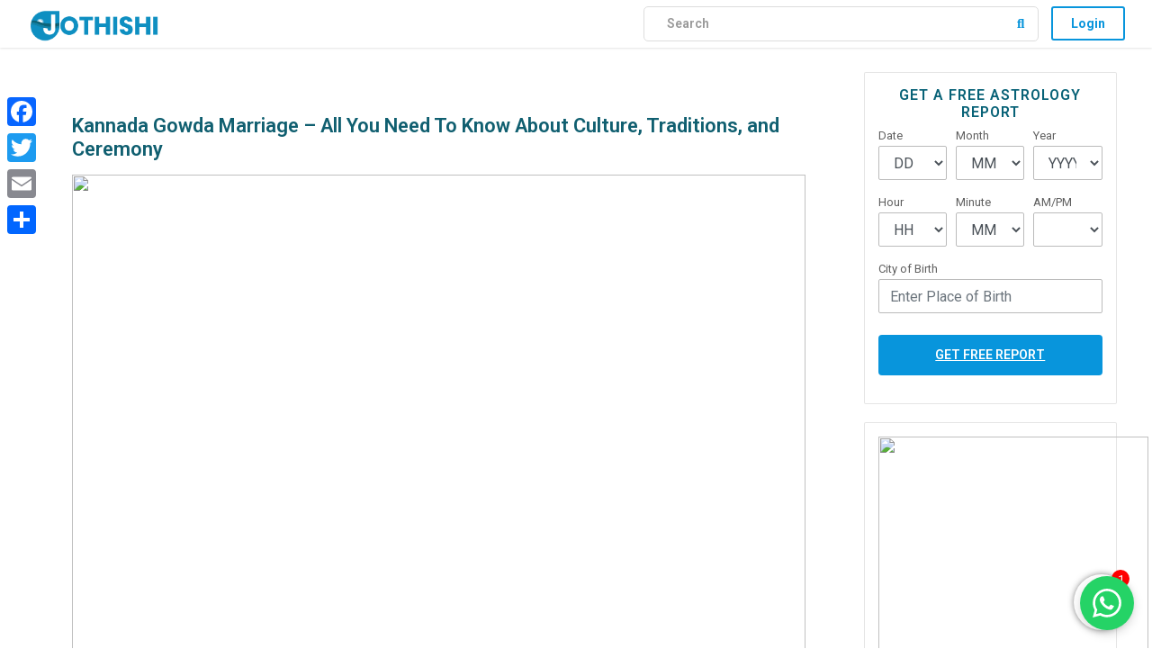

--- FILE ---
content_type: text/html; charset=UTF-8
request_url: https://jothishi.com/kannada-gowda-marriage-culture-traditions-and-ceremony/
body_size: 28207
content:
<style>
.footer-widgets {
	
	display:none;
}
</style>
<!DOCTYPE html>
<html lang="en-US" prefix="og: http://ogp.me/ns#">
<head >
<meta charset="UTF-8" />
<meta name="viewport" content="width=device-width, initial-scale=1" />
<title>Kannada Gowda Marriage – All You Need To Know About Culture, Traditions, and Ceremony - Jothishi</title>
<meta name='robots' content='max-image-preview:large' />

			<style type="text/css">
				.slide-excerpt { width: 50%; }
				.slide-excerpt { bottom: 0; }
				.slide-excerpt { right: 0; }
				.flexslider { max-width: 920px; max-height: 400px; }
				.slide-image { max-height: 400px; }
			</style>
			<style type="text/css">
				@media only screen
				and (min-device-width : 320px)
				and (max-device-width : 480px) {
					.slide-excerpt { display: none !important; }
				}
			</style> 
<!-- This site is optimized with the Yoast SEO Premium plugin v9.6.1 - https://yoast.com/wordpress/plugins/seo/ -->
<meta name="description" content="The Gowdas are a community that is native to the South Indian state of Karnataka. Their wedding ceremonies differ slightly according to the region but the structure remains the same.If you’re planning on attending a Gowda wedding, this article will give you an idea of what to expect."/>
<link rel="canonical" href="https://jothishi.com/kannada-gowda-marriage-culture-traditions-and-ceremony/" />
<meta property="og:locale" content="en_US" />
<meta property="og:type" content="article" />
<meta property="og:title" content="Kannada Gowda Marriage – All You Need To Know About Culture, Traditions, and Ceremony - Jothishi" />
<meta property="og:description" content="The Gowdas are a community that is native to the South Indian state of Karnataka. Their wedding ceremonies differ slightly according to the region but the structure remains the same.If you’re planning on attending a Gowda wedding, this article will give you an idea of what to expect." />
<meta property="og:url" content="https://jothishi.com/kannada-gowda-marriage-culture-traditions-and-ceremony/" />
<meta property="og:site_name" content="Jothishi" />
<meta property="article:tag" content="Functions related to gowda wedding" />
<meta property="article:tag" content="Gowda marriage" />
<meta property="article:tag" content="Gowda wedding" />
<meta property="article:tag" content="Gowda wedding in Bengaluru" />
<meta property="article:tag" content="Gowda wedding in Karnataka" />
<meta property="article:section" content="Wedding Rituals" />
<meta property="article:published_time" content="2022-11-30T09:11:00+00:00" />
<meta property="article:modified_time" content="2023-12-11T11:57:27+00:00" />
<meta property="og:updated_time" content="2023-12-11T11:57:27+00:00" />
<meta property="og:image" content="https://jothishi.com/wp-content/uploads/2022/11/Bangalore_wedding_click-scaled.jpg" />
<meta property="og:image:secure_url" content="https://jothishi.com/wp-content/uploads/2022/11/Bangalore_wedding_click-scaled.jpg" />
<meta property="og:image:width" content="600" />
<meta property="og:image:height" content="400" />
<meta name="twitter:card" content="summary_large_image" />
<meta name="twitter:description" content="The Gowdas are a community that is native to the South Indian state of Karnataka. Their wedding ceremonies differ slightly according to the region but the structure remains the same.If you’re planning on attending a Gowda wedding, this article will give you an idea of what to expect." />
<meta name="twitter:title" content="Kannada Gowda Marriage – All You Need To Know About Culture, Traditions, and Ceremony - Jothishi" />
<meta name="twitter:image" content="https://jothishi.com/wp-content/uploads/2022/11/Bangalore_wedding_click-scaled.jpg" />
<script type='application/ld+json'>{"@context":"https://schema.org","@type":"Organization","url":"https://jothishi.com/","sameAs":[],"@id":"https://jothishi.com/#organization","name":"www.jothishi.com","logo":"https://jothishi.com/wp-content/uploads/2019/01/Jothishi-Logo.png"}</script>
<!-- / Yoast SEO Premium plugin. -->

<link rel='dns-prefetch' href='//static.addtoany.com' />
<link rel='dns-prefetch' href='//fonts.googleapis.com' />
<link rel="alternate" type="application/rss+xml" title="Jothishi &raquo; Feed" href="https://jothishi.com/feed/" />
<link rel="alternate" type="application/rss+xml" title="Jothishi &raquo; Comments Feed" href="https://jothishi.com/comments/feed/" />
<script type="text/javascript">
/* <![CDATA[ */
window._wpemojiSettings = {"baseUrl":"https:\/\/s.w.org\/images\/core\/emoji\/14.0.0\/72x72\/","ext":".png","svgUrl":"https:\/\/s.w.org\/images\/core\/emoji\/14.0.0\/svg\/","svgExt":".svg","source":{"concatemoji":"https:\/\/jothishi.com\/wp-includes\/js\/wp-emoji-release.min.js?ver=6.4.7"}};
/*! This file is auto-generated */
!function(i,n){var o,s,e;function c(e){try{var t={supportTests:e,timestamp:(new Date).valueOf()};sessionStorage.setItem(o,JSON.stringify(t))}catch(e){}}function p(e,t,n){e.clearRect(0,0,e.canvas.width,e.canvas.height),e.fillText(t,0,0);var t=new Uint32Array(e.getImageData(0,0,e.canvas.width,e.canvas.height).data),r=(e.clearRect(0,0,e.canvas.width,e.canvas.height),e.fillText(n,0,0),new Uint32Array(e.getImageData(0,0,e.canvas.width,e.canvas.height).data));return t.every(function(e,t){return e===r[t]})}function u(e,t,n){switch(t){case"flag":return n(e,"\ud83c\udff3\ufe0f\u200d\u26a7\ufe0f","\ud83c\udff3\ufe0f\u200b\u26a7\ufe0f")?!1:!n(e,"\ud83c\uddfa\ud83c\uddf3","\ud83c\uddfa\u200b\ud83c\uddf3")&&!n(e,"\ud83c\udff4\udb40\udc67\udb40\udc62\udb40\udc65\udb40\udc6e\udb40\udc67\udb40\udc7f","\ud83c\udff4\u200b\udb40\udc67\u200b\udb40\udc62\u200b\udb40\udc65\u200b\udb40\udc6e\u200b\udb40\udc67\u200b\udb40\udc7f");case"emoji":return!n(e,"\ud83e\udef1\ud83c\udffb\u200d\ud83e\udef2\ud83c\udfff","\ud83e\udef1\ud83c\udffb\u200b\ud83e\udef2\ud83c\udfff")}return!1}function f(e,t,n){var r="undefined"!=typeof WorkerGlobalScope&&self instanceof WorkerGlobalScope?new OffscreenCanvas(300,150):i.createElement("canvas"),a=r.getContext("2d",{willReadFrequently:!0}),o=(a.textBaseline="top",a.font="600 32px Arial",{});return e.forEach(function(e){o[e]=t(a,e,n)}),o}function t(e){var t=i.createElement("script");t.src=e,t.defer=!0,i.head.appendChild(t)}"undefined"!=typeof Promise&&(o="wpEmojiSettingsSupports",s=["flag","emoji"],n.supports={everything:!0,everythingExceptFlag:!0},e=new Promise(function(e){i.addEventListener("DOMContentLoaded",e,{once:!0})}),new Promise(function(t){var n=function(){try{var e=JSON.parse(sessionStorage.getItem(o));if("object"==typeof e&&"number"==typeof e.timestamp&&(new Date).valueOf()<e.timestamp+604800&&"object"==typeof e.supportTests)return e.supportTests}catch(e){}return null}();if(!n){if("undefined"!=typeof Worker&&"undefined"!=typeof OffscreenCanvas&&"undefined"!=typeof URL&&URL.createObjectURL&&"undefined"!=typeof Blob)try{var e="postMessage("+f.toString()+"("+[JSON.stringify(s),u.toString(),p.toString()].join(",")+"));",r=new Blob([e],{type:"text/javascript"}),a=new Worker(URL.createObjectURL(r),{name:"wpTestEmojiSupports"});return void(a.onmessage=function(e){c(n=e.data),a.terminate(),t(n)})}catch(e){}c(n=f(s,u,p))}t(n)}).then(function(e){for(var t in e)n.supports[t]=e[t],n.supports.everything=n.supports.everything&&n.supports[t],"flag"!==t&&(n.supports.everythingExceptFlag=n.supports.everythingExceptFlag&&n.supports[t]);n.supports.everythingExceptFlag=n.supports.everythingExceptFlag&&!n.supports.flag,n.DOMReady=!1,n.readyCallback=function(){n.DOMReady=!0}}).then(function(){return e}).then(function(){var e;n.supports.everything||(n.readyCallback(),(e=n.source||{}).concatemoji?t(e.concatemoji):e.wpemoji&&e.twemoji&&(t(e.twemoji),t(e.wpemoji)))}))}((window,document),window._wpemojiSettings);
/* ]]> */
</script>
<style id='wp-emoji-styles-inline-css' type='text/css'>

	img.wp-smiley, img.emoji {
		display: inline !important;
		border: none !important;
		box-shadow: none !important;
		height: 1em !important;
		width: 1em !important;
		margin: 0 0.07em !important;
		vertical-align: -0.1em !important;
		background: none !important;
		padding: 0 !important;
	}
</style>
<style id='classic-theme-styles-inline-css' type='text/css'>
/*! This file is auto-generated */
.wp-block-button__link{color:#fff;background-color:#32373c;border-radius:9999px;box-shadow:none;text-decoration:none;padding:calc(.667em + 2px) calc(1.333em + 2px);font-size:1.125em}.wp-block-file__button{background:#32373c;color:#fff;text-decoration:none}
</style>
<style id='global-styles-inline-css' type='text/css'>
body{--wp--preset--color--black: #000000;--wp--preset--color--cyan-bluish-gray: #abb8c3;--wp--preset--color--white: #ffffff;--wp--preset--color--pale-pink: #f78da7;--wp--preset--color--vivid-red: #cf2e2e;--wp--preset--color--luminous-vivid-orange: #ff6900;--wp--preset--color--luminous-vivid-amber: #fcb900;--wp--preset--color--light-green-cyan: #7bdcb5;--wp--preset--color--vivid-green-cyan: #00d084;--wp--preset--color--pale-cyan-blue: #8ed1fc;--wp--preset--color--vivid-cyan-blue: #0693e3;--wp--preset--color--vivid-purple: #9b51e0;--wp--preset--color--light-gray: #f5f5f5;--wp--preset--color--medium-gray: #999;--wp--preset--color--dark-gray: #333;--wp--preset--gradient--vivid-cyan-blue-to-vivid-purple: linear-gradient(135deg,rgba(6,147,227,1) 0%,rgb(155,81,224) 100%);--wp--preset--gradient--light-green-cyan-to-vivid-green-cyan: linear-gradient(135deg,rgb(122,220,180) 0%,rgb(0,208,130) 100%);--wp--preset--gradient--luminous-vivid-amber-to-luminous-vivid-orange: linear-gradient(135deg,rgba(252,185,0,1) 0%,rgba(255,105,0,1) 100%);--wp--preset--gradient--luminous-vivid-orange-to-vivid-red: linear-gradient(135deg,rgba(255,105,0,1) 0%,rgb(207,46,46) 100%);--wp--preset--gradient--very-light-gray-to-cyan-bluish-gray: linear-gradient(135deg,rgb(238,238,238) 0%,rgb(169,184,195) 100%);--wp--preset--gradient--cool-to-warm-spectrum: linear-gradient(135deg,rgb(74,234,220) 0%,rgb(151,120,209) 20%,rgb(207,42,186) 40%,rgb(238,44,130) 60%,rgb(251,105,98) 80%,rgb(254,248,76) 100%);--wp--preset--gradient--blush-light-purple: linear-gradient(135deg,rgb(255,206,236) 0%,rgb(152,150,240) 100%);--wp--preset--gradient--blush-bordeaux: linear-gradient(135deg,rgb(254,205,165) 0%,rgb(254,45,45) 50%,rgb(107,0,62) 100%);--wp--preset--gradient--luminous-dusk: linear-gradient(135deg,rgb(255,203,112) 0%,rgb(199,81,192) 50%,rgb(65,88,208) 100%);--wp--preset--gradient--pale-ocean: linear-gradient(135deg,rgb(255,245,203) 0%,rgb(182,227,212) 50%,rgb(51,167,181) 100%);--wp--preset--gradient--electric-grass: linear-gradient(135deg,rgb(202,248,128) 0%,rgb(113,206,126) 100%);--wp--preset--gradient--midnight: linear-gradient(135deg,rgb(2,3,129) 0%,rgb(40,116,252) 100%);--wp--preset--font-size--small: 12px;--wp--preset--font-size--medium: 20px;--wp--preset--font-size--large: 20px;--wp--preset--font-size--x-large: 42px;--wp--preset--font-size--normal: 16px;--wp--preset--font-size--larger: 24px;--wp--preset--spacing--20: 0.44rem;--wp--preset--spacing--30: 0.67rem;--wp--preset--spacing--40: 1rem;--wp--preset--spacing--50: 1.5rem;--wp--preset--spacing--60: 2.25rem;--wp--preset--spacing--70: 3.38rem;--wp--preset--spacing--80: 5.06rem;--wp--preset--shadow--natural: 6px 6px 9px rgba(0, 0, 0, 0.2);--wp--preset--shadow--deep: 12px 12px 50px rgba(0, 0, 0, 0.4);--wp--preset--shadow--sharp: 6px 6px 0px rgba(0, 0, 0, 0.2);--wp--preset--shadow--outlined: 6px 6px 0px -3px rgba(255, 255, 255, 1), 6px 6px rgba(0, 0, 0, 1);--wp--preset--shadow--crisp: 6px 6px 0px rgba(0, 0, 0, 1);}:where(.is-layout-flex){gap: 0.5em;}:where(.is-layout-grid){gap: 0.5em;}body .is-layout-flow > .alignleft{float: left;margin-inline-start: 0;margin-inline-end: 2em;}body .is-layout-flow > .alignright{float: right;margin-inline-start: 2em;margin-inline-end: 0;}body .is-layout-flow > .aligncenter{margin-left: auto !important;margin-right: auto !important;}body .is-layout-constrained > .alignleft{float: left;margin-inline-start: 0;margin-inline-end: 2em;}body .is-layout-constrained > .alignright{float: right;margin-inline-start: 2em;margin-inline-end: 0;}body .is-layout-constrained > .aligncenter{margin-left: auto !important;margin-right: auto !important;}body .is-layout-constrained > :where(:not(.alignleft):not(.alignright):not(.alignfull)){max-width: var(--wp--style--global--content-size);margin-left: auto !important;margin-right: auto !important;}body .is-layout-constrained > .alignwide{max-width: var(--wp--style--global--wide-size);}body .is-layout-flex{display: flex;}body .is-layout-flex{flex-wrap: wrap;align-items: center;}body .is-layout-flex > *{margin: 0;}body .is-layout-grid{display: grid;}body .is-layout-grid > *{margin: 0;}:where(.wp-block-columns.is-layout-flex){gap: 2em;}:where(.wp-block-columns.is-layout-grid){gap: 2em;}:where(.wp-block-post-template.is-layout-flex){gap: 1.25em;}:where(.wp-block-post-template.is-layout-grid){gap: 1.25em;}.has-black-color{color: var(--wp--preset--color--black) !important;}.has-cyan-bluish-gray-color{color: var(--wp--preset--color--cyan-bluish-gray) !important;}.has-white-color{color: var(--wp--preset--color--white) !important;}.has-pale-pink-color{color: var(--wp--preset--color--pale-pink) !important;}.has-vivid-red-color{color: var(--wp--preset--color--vivid-red) !important;}.has-luminous-vivid-orange-color{color: var(--wp--preset--color--luminous-vivid-orange) !important;}.has-luminous-vivid-amber-color{color: var(--wp--preset--color--luminous-vivid-amber) !important;}.has-light-green-cyan-color{color: var(--wp--preset--color--light-green-cyan) !important;}.has-vivid-green-cyan-color{color: var(--wp--preset--color--vivid-green-cyan) !important;}.has-pale-cyan-blue-color{color: var(--wp--preset--color--pale-cyan-blue) !important;}.has-vivid-cyan-blue-color{color: var(--wp--preset--color--vivid-cyan-blue) !important;}.has-vivid-purple-color{color: var(--wp--preset--color--vivid-purple) !important;}.has-black-background-color{background-color: var(--wp--preset--color--black) !important;}.has-cyan-bluish-gray-background-color{background-color: var(--wp--preset--color--cyan-bluish-gray) !important;}.has-white-background-color{background-color: var(--wp--preset--color--white) !important;}.has-pale-pink-background-color{background-color: var(--wp--preset--color--pale-pink) !important;}.has-vivid-red-background-color{background-color: var(--wp--preset--color--vivid-red) !important;}.has-luminous-vivid-orange-background-color{background-color: var(--wp--preset--color--luminous-vivid-orange) !important;}.has-luminous-vivid-amber-background-color{background-color: var(--wp--preset--color--luminous-vivid-amber) !important;}.has-light-green-cyan-background-color{background-color: var(--wp--preset--color--light-green-cyan) !important;}.has-vivid-green-cyan-background-color{background-color: var(--wp--preset--color--vivid-green-cyan) !important;}.has-pale-cyan-blue-background-color{background-color: var(--wp--preset--color--pale-cyan-blue) !important;}.has-vivid-cyan-blue-background-color{background-color: var(--wp--preset--color--vivid-cyan-blue) !important;}.has-vivid-purple-background-color{background-color: var(--wp--preset--color--vivid-purple) !important;}.has-black-border-color{border-color: var(--wp--preset--color--black) !important;}.has-cyan-bluish-gray-border-color{border-color: var(--wp--preset--color--cyan-bluish-gray) !important;}.has-white-border-color{border-color: var(--wp--preset--color--white) !important;}.has-pale-pink-border-color{border-color: var(--wp--preset--color--pale-pink) !important;}.has-vivid-red-border-color{border-color: var(--wp--preset--color--vivid-red) !important;}.has-luminous-vivid-orange-border-color{border-color: var(--wp--preset--color--luminous-vivid-orange) !important;}.has-luminous-vivid-amber-border-color{border-color: var(--wp--preset--color--luminous-vivid-amber) !important;}.has-light-green-cyan-border-color{border-color: var(--wp--preset--color--light-green-cyan) !important;}.has-vivid-green-cyan-border-color{border-color: var(--wp--preset--color--vivid-green-cyan) !important;}.has-pale-cyan-blue-border-color{border-color: var(--wp--preset--color--pale-cyan-blue) !important;}.has-vivid-cyan-blue-border-color{border-color: var(--wp--preset--color--vivid-cyan-blue) !important;}.has-vivid-purple-border-color{border-color: var(--wp--preset--color--vivid-purple) !important;}.has-vivid-cyan-blue-to-vivid-purple-gradient-background{background: var(--wp--preset--gradient--vivid-cyan-blue-to-vivid-purple) !important;}.has-light-green-cyan-to-vivid-green-cyan-gradient-background{background: var(--wp--preset--gradient--light-green-cyan-to-vivid-green-cyan) !important;}.has-luminous-vivid-amber-to-luminous-vivid-orange-gradient-background{background: var(--wp--preset--gradient--luminous-vivid-amber-to-luminous-vivid-orange) !important;}.has-luminous-vivid-orange-to-vivid-red-gradient-background{background: var(--wp--preset--gradient--luminous-vivid-orange-to-vivid-red) !important;}.has-very-light-gray-to-cyan-bluish-gray-gradient-background{background: var(--wp--preset--gradient--very-light-gray-to-cyan-bluish-gray) !important;}.has-cool-to-warm-spectrum-gradient-background{background: var(--wp--preset--gradient--cool-to-warm-spectrum) !important;}.has-blush-light-purple-gradient-background{background: var(--wp--preset--gradient--blush-light-purple) !important;}.has-blush-bordeaux-gradient-background{background: var(--wp--preset--gradient--blush-bordeaux) !important;}.has-luminous-dusk-gradient-background{background: var(--wp--preset--gradient--luminous-dusk) !important;}.has-pale-ocean-gradient-background{background: var(--wp--preset--gradient--pale-ocean) !important;}.has-electric-grass-gradient-background{background: var(--wp--preset--gradient--electric-grass) !important;}.has-midnight-gradient-background{background: var(--wp--preset--gradient--midnight) !important;}.has-small-font-size{font-size: var(--wp--preset--font-size--small) !important;}.has-medium-font-size{font-size: var(--wp--preset--font-size--medium) !important;}.has-large-font-size{font-size: var(--wp--preset--font-size--large) !important;}.has-x-large-font-size{font-size: var(--wp--preset--font-size--x-large) !important;}
.wp-block-navigation a:where(:not(.wp-element-button)){color: inherit;}
:where(.wp-block-post-template.is-layout-flex){gap: 1.25em;}:where(.wp-block-post-template.is-layout-grid){gap: 1.25em;}
:where(.wp-block-columns.is-layout-flex){gap: 2em;}:where(.wp-block-columns.is-layout-grid){gap: 2em;}
.wp-block-pullquote{font-size: 1.5em;line-height: 1.6;}
</style>
<link rel='stylesheet' id='chat_me_now_style-css' href='https://jothishi.com/wp-content/uploads/hummingbird-assets/2b59199e4bc1e70deff9f953cc265ff7.css' type='text/css' media='all' />
<link rel='stylesheet' id='genesis-sample-fonts-css' href='//fonts.googleapis.com/css?family=Source+Sans+Pro%3A400%2C400i%2C600%2C700&#038;ver=2.8.0' type='text/css' media='all' />
<link rel='stylesheet' id='google-roboto-css' href='//fonts.googleapis.com/css?family=Roboto%3A100%2C200%2C300%2C400%2C500%2C600%2C700%2C800%2C900&#038;ver=2.8.0' type='text/css' media='all' />
<link rel='stylesheet' id='addtoany-css' href='https://jothishi.com/wp-content/plugins/add-to-any/addtoany.min.css?ver=1.16' type='text/css' media='all' />
<style id='addtoany-inline-css' type='text/css'>
@media screen and (max-width:980px){
.a2a_floating_style.a2a_vertical_style{display:none;}
}
</style>
<script type="text/javascript" src="https://jothishi.com/wp-includes/js/jquery/jquery.min.js?ver=3.7.1" id="jquery-core-js"></script>
<script type="text/javascript" src="https://jothishi.com/wp-includes/js/jquery/jquery-migrate.min.js?ver=3.4.1" id="jquery-migrate-js"></script>
<script type="text/javascript" id="wphb-1-js-before">
/* <![CDATA[ */
window.a2a_config=window.a2a_config||{};a2a_config.callbacks=[];a2a_config.overlays=[];a2a_config.templates={};
/* ]]> */
</script>
<script type="text/javascript" src="https://jothishi.com/wp-content/uploads/hummingbird-assets/923487e5089b27c52eb2b256e5fd4538.js" id="wphb-1-js"></script>
<link rel="https://api.w.org/" href="https://jothishi.com/wp-json/" /><link rel="alternate" type="application/json" href="https://jothishi.com/wp-json/wp/v2/posts/37063" /><link rel="EditURI" type="application/rsd+xml" title="RSD" href="https://jothishi.com/xmlrpc.php?rsd" />
<meta name="generator" content="WordPress 6.4.7" />
<link rel='shortlink' href='https://jothishi.com/?p=37063' />
<link rel="alternate" type="application/json+oembed" href="https://jothishi.com/wp-json/oembed/1.0/embed?url=https%3A%2F%2Fjothishi.com%2Fkannada-gowda-marriage-culture-traditions-and-ceremony%2F" />
<link rel="alternate" type="text/xml+oembed" href="https://jothishi.com/wp-json/oembed/1.0/embed?url=https%3A%2F%2Fjothishi.com%2Fkannada-gowda-marriage-culture-traditions-and-ceremony%2F&#038;format=xml" />
<script type="application/ld+json">
{
  "@context": "https://schema.org",
  "@graph": [
    {
      "@type": "Organization",
      "@id": "https://www.jothishi.com/#org",
      "name": "Jothishi",
      "url": "https://www.jothishi.com/",
      "legalName": "Jothishi Online and Advertising Services Private Limited",
      "logo": {
        "@type": "ImageObject",
        "url": "https://www.jothishi.com/path-to-your-logo.png"
      },
      "sameAs": [
        "https://www.youtube.com/@Jothishi", 
        "https://www.facebook.com/YourPage",
        "https://www.instagram.com/YourProfile",
        "https://www.x.com/YourHandle"
      ],
      "foundingDate": "2019",
      "areaServed": ["IN","Worldwide"],
      "brand": "Jothishi"
    },
    {
      "@type": "WebSite",
      "@id": "https://www.jothishi.com/#website",
      "url": "https://www.jothishi.com/",
      "name": "Jothishi",
      "publisher": {"@id": "https://www.jothishi.com/#org"},
      "potentialAction": {
        "@type": "SearchAction",
        "target": "https://www.jothishi.com/search?q={search_term_string}",
        "query-input": "required name=search_term_string"
      },
      "inLanguage": "en"
    },
    {
      "@type": "ItemList",
      "@id": "https://www.jothishi.com/#services",
      "name": "Astrology Services by Jothishi",
      "itemListElement": [
        {"@type":"ListItem","position":1,"url":"https://www.jothishi.com/kundli-matching"},
        {"@type":"ListItem","position":2,"url":"https://www.jothishi.com/compatibility-score"},
        {"@type":"ListItem","position":3,"url":"https://www.jothishi.com/when-will-i-get-married"},
        {"@type":"ListItem","position":4,"url":"https://www.jothishi.com/when-will-i-go-abroad"},
        {"@type":"ListItem","position":5,"url":"https://www.jothishi.com/when-will-i-have-kids"}
      ]
    },

    /* ---------- Core Service nodes (use on all pages is fine) ---------- */

    {
      "@type": "Service",
      "@id": "https://www.jothishi.com/kundli-matching#service",
      "name": "Kundli Matching (Matchmaking)",
      "url": "https://www.jothishi.com/kundli-matching",
      "serviceType": "Vedic Astrology: Kundli Matching",
      "category": "Astrology",
      "provider": {"@id": "https://www.jothishi.com/#org"},
      "areaServed": ["IN","Worldwide"],
      "isSimilarTo": "https://www.jothishi.com/marriage-compatibility",
      "offers": {
        "@type": "Offer",
        "url": "https://www.jothishi.com/kundli-matching",
        "priceCurrency": "INR",
        "price": "❗️PRICE_INR",
        "availability": "https://schema.org/InStock"
      }
    },
    {
      "@type": "Service",
      "@id": "https://www.jothishi.com/compatibility-score#service",
      "name": "Compatibility Score",
      "url": "https://www.jothishi.com/compatibility-score",
      "serviceType": "Vedic Astrology: Compatibility Score",
      "category": "Astrology",
      "provider": {"@id": "https://www.jothishi.com/#org"},
      "areaServed": ["IN","Worldwide"],
      "offers": {
        "@type": "Offer",
        "url": "https://www.jothishi.com/compatibility-score",
        "priceCurrency": "INR",
        "price": "❗️PRICE_INR",
        "availability": "https://schema.org/InStock"
      }
    },
    {
      "@type": "Service",
      "@id": "https://www.jothishi.com/when-will-i-get-married#service",
      "name": "When Will I Get Married?",
      "url": "https://www.jothishi.com/when-will-i-get-married",
      "serviceType": "Vedic Astrology: Marriage Timing",
      "category": "Astrology",
      "provider": {"@id": "https://www.jothishi.com/#org"},
      "areaServed": ["IN","Worldwide"],
      "offers": {
        "@type": "Offer",
        "url": "https://www.jothishi.com/when-will-i-get-married",
        "priceCurrency": "INR",
        "price": "❗️PRICE_INR",
        "availability": "https://schema.org/InStock"
      }
    },
    {
      "@type": "Service",
      "@id": "https://www.jothishi.com/when-will-i-go-abroad#service",
      "name": "When Will I Go Abroad?",
      "url": "https://www.jothishi.com/when-will-i-go-abroad",
      "serviceType": "Vedic Astrology: Foreign Travel/Relocation",
      "category": "Astrology",
      "provider": {"@id": "https://www.jothishi.com/#org"},
      "areaServed": ["IN","Worldwide"],
      "offers": {
        "@type": "Offer",
        "url": "https://www.jothishi.com/when-will-i-go-abroad",
        "priceCurrency": "INR",
        "price": "❗️PRICE_INR",
        "availability": "https://schema.org/InStock"
      }
    },
    {
      "@type": "Service",
      "@id": "https://www.jothishi.com/when-will-i-have-kids#service",
      "name": "When Will I Have Kids?",
      "url": "https://www.jothishi.com/when-will-i-have-kids",
      "serviceType": "Vedic Astrology: Child Birth Timing",
      "category": "Astrology",
      "provider": {"@id": "https://www.jothishi.com/#org"},
      "areaServed": ["IN","Worldwide"],
      "offers": {
        "@type": "Offer",
        "url": "https://www.jothishi.com/when-will-i-have-kids",
        "priceCurrency": "INR",
        "price": "❗️PRICE_INR",
        "availability": "https://schema.org/InStock"
      }
    }
  ]
}
</script>


		<script>
		(function(h,o,t,j,a,r){
			h.hj=h.hj||function(){(h.hj.q=h.hj.q||[]).push(arguments)};
			h._hjSettings={hjid:1235426,hjsv:5};
			a=o.getElementsByTagName('head')[0];
			r=o.createElement('script');r.async=1;
			r.src=t+h._hjSettings.hjid+j+h._hjSettings.hjsv;
			a.appendChild(r);
		})(window,document,'//static.hotjar.com/c/hotjar-','.js?sv=');
		</script>
		<style type='text/css'>.rp4wp-related-posts ul{width:100%;padding:0;margin:0;float:left;}
.rp4wp-related-posts ul>li{list-style:none;padding:0;margin:0;padding-bottom:20px;clear:both;}
.rp4wp-related-posts ul>li>p{margin:0;padding:0;}
.rp4wp-related-post-image{width:35%;padding-right:25px;-moz-box-sizing:border-box;-webkit-box-sizing:border-box;box-sizing:border-box;float:left;}</style>
    <!-- Google Tag Manager -->
    <script>(function(w,d,s,l,i){w[l]=w[l]||[];w[l].push({'gtm.start':
    new Date().getTime(),event:'gtm.js'});var f=d.getElementsByTagName(s)[0],
    j=d.createElement(s),dl=l!='dataLayer'?'&l='+l:'';j.async=true;j.src=
    'https://www.googletagmanager.com/gtm.js?id='+i+dl;f.parentNode.insertBefore(j,f);
    })(window,document,'script','dataLayer','GTM-KNCWDNS');</script>
	<!-- Google tag (gtag.js) -->
<script async src="https://www.googletagmanager.com/gtag/js?id=G-0FM2CXVRE3"></script>
<script>
  window.dataLayer = window.dataLayer || [];
  function gtag(){dataLayer.push(arguments);}
  gtag('js', new Date());

  gtag('config', 'G-0FM2CXVRE3');
</script>
    <!-- End Google Tag Manager -->
<link rel="icon" href="https://jothishi.com/wp-content/uploads/2019/01/logo-1-75x75.png" sizes="32x32" />
<link rel="icon" href="https://jothishi.com/wp-content/uploads/2019/01/logo-1.png" sizes="192x192" />
<link rel="apple-touch-icon" href="https://jothishi.com/wp-content/uploads/2019/01/logo-1.png" />
<meta name="msapplication-TileImage" content="https://jothishi.com/wp-content/uploads/2019/01/logo-1.png" />
<!-- Global site tag (gtag.js) - Google Analytics -->

<link href="https://fonts.googleapis.com/css?family=Roboto:100,300,400,500,700,900&display=swap" rel="stylesheet">



<meta name="msvalidate.01" content="881EA8963D153ADAF3721EBEE7A48AF9" />
<meta property="fb:pages" content="2233141330062967" />

	<script type="text/javascript" src="//s7.addthis.com/js/300/addthis_widget.js#pubid=ra-5c63f9d811455ba8"></script>

	
	
<link rel='stylesheet' id='wp-block-library-css'  href='https://stackpath.bootstrapcdn.com/bootstrap/4.3.1/css/bootstrap.min.css' type='text/css' media='all' />
<script src='https://cdnjs.cloudflare.com/ajax/libs/jquery-validate/1.19.1/jquery.validate.js'></script>
	    <script src="https://maps.googleapis.com/maps/api/js?key=AIzaSyB12PjdSz7-EEPMYkKsafAqRoC8Gx6Fkgk&libraries=places&language=en"></script>
		<!--<script async src="https://pagead2.googlesyndication.com/pagead/js/adsbygoogle.js?client=ca-pub-8508373843120198"
     crossorigin="anonymous"></script>-->
	 <script id="mercuri-whatsapp-widget" src="https://inbox.backend.mercuri.cx/cdn/whatsapp/b1b71e67-13ee-46d5-a949-9cd583204573"></script>
</head>
<body class="post-template-default single single-post postid-37063 single-format-standard wp-custom-logo wp-embed-responsive content-sidebar genesis-breadcrumbs-hidden genesis-footer-widgets-visible first-block-core-paragraph" itemscope itemtype="https://schema.org/WebPage">	<!-- Google Tag Manager (noscript) -->
    <noscript><iframe src="https://www.googletagmanager.com/ns.html?id=GTM-KNCWDNS"
    height="0" width="0" style="display:none;visibility:hidden"></iframe></noscript>
    <!-- End Google Tag Manager (noscript) -->
<div class="site-container"><ul class="genesis-skip-link"><li><a href="#genesis-content" class="screen-reader-shortcut"> Skip to main content</a></li><li><a href="#genesis-sidebar-primary" class="screen-reader-shortcut"> Skip to primary sidebar</a></li><li><a href="#genesis-footer-widgets" class="screen-reader-shortcut"> Skip to footer</a></li></ul><header class="site-header" itemscope itemtype="https://schema.org/WPHeader"><div class="wrap"><div class="title-area"><a href="https://jothishi.com/" class="custom-logo-link" rel="home" data-wpel-link="internal"><img width="457" height="117" src="https://jothishi.com/wp-content/uploads/2019/01/Jothishi-Logo.png" class="custom-logo" alt="www.jothishi.com logo" decoding="async" fetchpriority="high" srcset="https://jothishi.com/wp-content/uploads/2019/01/Jothishi-Logo.png 457w, https://jothishi.com/wp-content/uploads/2019/01/Jothishi-Logo-300x77.png 300w" sizes="(max-width: 457px) 100vw, 457px" /></a><p id="title"><a href="/content" title="Jothishi" data-wpel-link="internal"><img src="https://jothishi.com/wp-content/uploads/2019/01/Jothishi-Logo.png"/></a></p><p class="site-description" itemprop="description">Free Vedic Astrology and Horoscope Analysis Portal that assists in solving issues related to Relationship and Career</p></div><div class="widget-area header-widget-area">	<script>
jQuery( document ).ready(function() {
  var currentuser = JSON.parse(localStorage.getItem('currentUser'));
  console.log('User');
  console.log(currentuser);
  if(currentuser && currentuser.email) {
	  jQuery('.loggedinpage').show();
  jQuery('.loggedout').hide();
  jQuery('.loggedout').hide();
  }
  else {
	  jQuery('.loggedinpage').hide();
  jQuery('.loggedout').show();
  jQuery('.loggedout').show();
  }
  
});
function logout() {
	 jQuery('.loggedinpage').hide();
  jQuery('.loggedout').show();
  jQuery('.loggedout').show();
	        localStorage.removeItem('currentUser');
			window.location.href="/";

}
</script>
<!--search drawer-->
	<!--mobile search-->
    <div class="nav-icon" id="search-btn">
         <span><i class="fas fa-search"></i></span>
    </div>
    <!--mobile search-->
	 <form action="/" class="form-inline my-2 my-lg-0">
      <input class="form-control mr-sm-2" type="text"  name="s"   placeholder="Search" aria-label="Search">
      <button class="btn my-2 my-sm-0" type="submit"><i class="fas fa-search"></i></button>
    </form>
<div class="search-drawer shadow-bar s-closed">
      <div class="search-tool">
        <div id="search-nav">
          <div id="search-close"><i class="fas fa-times"></i></div>
        </div>
        <div id="search-form">
          <form action="/">
            <input id="in-search" type="text" name="s" value="" aria-required="false" autocomplete="on" placeholder="Search">
            <label for="in-search"><button class="search-submit" name="submit" id="search-header" type="submit"><i class="fas fa-search"></i></button></label>
          </form>
        </div>
      </div>  
    </div>
    
    <div id="overlay"></div>
<!--search drawer-->
	<a class="button loginbtn loggedinpage" style="display:none" onclick="logout()" href="javascript:void(0)" data-wpel-link="internal">Logout</a><a class="button loginbtn loggedinpage" style="display:none" href="/mypage/" data-wpel-link="internal">My page</a><a class="button loginbtn loggedout" href="/mypage/register?login=1" data-wpel-link="internal">Login</a></div></div></div></header>	<div id="swiper" class="category-swiper">
<div class="container">
 <!-- Swiper -->
  <div class="swiper-container">
    <div class="swiper-wrapper">
		
      <div class="swiper-slide"><section><img src="https://jothishi.com/wp-content/themes/jothishi/images/categories/blackbackground.png" alt="category-1"/><a href="https://jothishi.com/category/faq/about-jothishi-com/" data-wpel-link="internal"><span>About jothishi.com</span></a></section></div>
      
	
      <div class="swiper-slide"><section><img src="https://jothishi.com/wp-content/themes/jothishi/images/categories/blackbackground.png" alt="category-1"/><a href="https://jothishi.com/category/astrology/" data-wpel-link="internal"><span>Astrology</span></a></section></div>
      
	
      <div class="swiper-slide"><section><img src="https://jothishi.com/wp-content/themes/jothishi/images/categories/blackbackground.png" alt="category-1"/><a href="https://jothishi.com/category/astrology/astrology-in-other-religions/" data-wpel-link="internal"><span>Astrology in other religions</span></a></section></div>
      
	
      <div class="swiper-slide"><section><img src="https://jothishi.com/wp-content/themes/jothishi/images/categories/blackbackground.png" alt="category-1"/><a href="https://jothishi.com/category/jothishi/bhavas/" data-wpel-link="internal"><span>Bhavas</span></a></section></div>
      
	
      <div class="swiper-slide"><section><img src="https://jothishi.com/wp-content/themes/jothishi/images/categories/blackbackground.png" alt="category-1"/><a href="https://jothishi.com/category/celebrity-kundlis/" data-wpel-link="internal"><span>Celebrity Kundlis</span></a></section></div>
      
	
      <div class="swiper-slide"><section><img src="https://jothishi.com/wp-content/themes/jothishi/images/categories/blackbackground.png" alt="category-1"/><a href="https://jothishi.com/category/jothishi/doshas-and-remedies/" data-wpel-link="internal"><span>Doshas and remedies</span></a></section></div>
      
	
      <div class="swiper-slide"><section><img src="https://jothishi.com/wp-content/themes/jothishi/images/categories/blackbackground.png" alt="category-1"/><a href="https://jothishi.com/category/astrology/elements/" data-wpel-link="internal"><span>Elements</span></a></section></div>
      
	
      <div class="swiper-slide"><section><img src="https://jothishi.com/wp-content/themes/jothishi/images/categories/blackbackground.png" alt="category-1"/><a href="https://jothishi.com/category/faq/" data-wpel-link="internal"><span>FAQ</span></a></section></div>
      
	
      <div class="swiper-slide"><section><img src="https://jothishi.com/wp-content/themes/jothishi/images/categories/blackbackground.png" alt="category-1"/><a href="https://jothishi.com/category/festivals-of-india/" data-wpel-link="internal"><span>Festivals of India</span></a></section></div>
      
	
      <div class="swiper-slide"><section><img src="https://jothishi.com/wp-content/themes/jothishi/images/categories/blackbackground.png" alt="category-1"/><a href="https://jothishi.com/category/gods-and-goddesses/" data-wpel-link="internal"><span>Gods and Goddesses</span></a></section></div>
      
	
      <div class="swiper-slide"><section><img src="https://jothishi.com/wp-content/themes/jothishi/images/categories/blackbackground.png" alt="category-1"/><a href="https://jothishi.com/category/astrology/grahas/" data-wpel-link="internal"><span>Grahas</span></a></section></div>
      
	
      <div class="swiper-slide"><section><img src="https://jothishi.com/wp-content/themes/jothishi/images/categories/blackbackground.png" alt="category-1"/><a href="https://jothishi.com/category/hindu-calendar-months/" data-wpel-link="internal"><span>Hindu calendar months</span></a></section></div>
      
	
      <div class="swiper-slide"><section><img src="https://jothishi.com/wp-content/themes/jothishi/images/categories/blackbackground.png" alt="category-1"/><a href="https://jothishi.com/category/hinduism/" data-wpel-link="internal"><span>Hinduism</span></a></section></div>
      
	
      <div class="swiper-slide"><section><img src="https://jothishi.com/wp-content/themes/jothishi/images/categories/blackbackground.png" alt="category-1"/><a href="https://jothishi.com/category/homa/" data-wpel-link="internal"><span>Homa</span></a></section></div>
      
	
      <div class="swiper-slide"><section><img src="https://jothishi.com/wp-content/themes/jothishi/images/categories/blackbackground.png" alt="category-1"/><a href="https://jothishi.com/category/jothishi/" data-wpel-link="internal"><span>Jothishi</span></a></section></div>
      
	
      <div class="swiper-slide"><section><img src="https://jothishi.com/wp-content/themes/jothishi/images/categories/blackbackground.png" alt="category-1"/><a href="https://jothishi.com/category/temples/jyotirlingas/" data-wpel-link="internal"><span>Jyotirlingas</span></a></section></div>
      
	
      <div class="swiper-slide"><section><img src="https://jothishi.com/wp-content/themes/jothishi/images/categories/blackbackground.png" alt="category-1"/><a href="https://jothishi.com/category/shlokas/lalitha-sahasranamam/" data-wpel-link="internal"><span>Lalitha Sahasranamam</span></a></section></div>
      
	
      <div class="swiper-slide"><section><img src="https://jothishi.com/wp-content/themes/jothishi/images/categories/blackbackground.png" alt="category-1"/><a href="https://jothishi.com/category/matrimony-sites/" data-wpel-link="internal"><span>Matrimony Sites</span></a></section></div>
      
	
      <div class="swiper-slide"><section><img src="https://jothishi.com/wp-content/themes/jothishi/images/categories/blackbackground.png" alt="category-1"/><a href="https://jothishi.com/category/jothishi/nadi-jothishi/" data-wpel-link="internal"><span>Nadi Jothishi</span></a></section></div>
      
	
      <div class="swiper-slide"><section><img src="https://jothishi.com/wp-content/themes/jothishi/images/categories/blackbackground.png" alt="category-1"/><a href="https://jothishi.com/category/jothishi/nakshatra/" data-wpel-link="internal"><span>Nakshatra</span></a></section></div>
      
	
      <div class="swiper-slide"><section><img src="https://jothishi.com/wp-content/themes/jothishi/images/categories/blackbackground.png" alt="category-1"/><a href="https://jothishi.com/category/astrology/navamsa/" data-wpel-link="internal"><span>Navamsa</span></a></section></div>
      
	
      <div class="swiper-slide"><section><img src="https://jothishi.com/wp-content/themes/jothishi/images/categories/blackbackground.png" alt="category-1"/><a href="https://jothishi.com/category/astrology/palmistry/" data-wpel-link="internal"><span>palmistry</span></a></section></div>
      
	
      <div class="swiper-slide"><section><img src="https://jothishi.com/wp-content/themes/jothishi/images/categories/blackbackground.png" alt="category-1"/><a href="https://jothishi.com/category/jothishi/planets-graha/" data-wpel-link="internal"><span>Planets-Graha</span></a></section></div>
      
	
      <div class="swiper-slide"><section><img src="https://jothishi.com/wp-content/themes/jothishi/images/categories/blackbackground.png" alt="category-1"/><a href="https://jothishi.com/category/jothishi/raja-yogas/" data-wpel-link="internal"><span>Raja Yogas</span></a></section></div>
      
	
      <div class="swiper-slide"><section><img src="https://jothishi.com/wp-content/themes/jothishi/images/categories/blackbackground.png" alt="category-1"/><a href="https://jothishi.com/category/jothishi/rashi/" data-wpel-link="internal"><span>Rashi</span></a></section></div>
      
	
      <div class="swiper-slide"><section><img src="https://jothishi.com/wp-content/themes/jothishi/images/categories/blackbackground.png" alt="category-1"/><a href="https://jothishi.com/category/shlokas/" data-wpel-link="internal"><span>Shlokas</span></a></section></div>
      
	
      <div class="swiper-slide"><section><img src="https://jothishi.com/wp-content/themes/jothishi/images/categories/blackbackground.png" alt="category-1"/><a href="https://jothishi.com/category/shlokas-and-mantras/" data-wpel-link="internal"><span>Shlokas and Mantras</span></a></section></div>
      
	
      <div class="swiper-slide"><section><img src="https://jothishi.com/wp-content/themes/jothishi/images/categories/blackbackground.png" alt="category-1"/><a href="https://jothishi.com/category/siddhas/" data-wpel-link="internal"><span>Siddhas</span></a></section></div>
      
	
      <div class="swiper-slide"><section><img src="https://jothishi.com/wp-content/themes/jothishi/images/categories/blackbackground.png" alt="category-1"/><a href="https://jothishi.com/category/spirituality/spiritual-masters-of-india/" data-wpel-link="internal"><span>Spiritual Masters Of India</span></a></section></div>
      
	
      <div class="swiper-slide"><section><img src="https://jothishi.com/wp-content/themes/jothishi/images/categories/blackbackground.png" alt="category-1"/><a href="https://jothishi.com/category/spirituality/" data-wpel-link="internal"><span>Spirituality</span></a></section></div>
      
	
      <div class="swiper-slide"><section><img src="https://jothishi.com/wp-content/themes/jothishi/images/categories/blackbackground.png" alt="category-1"/><a href="https://jothishi.com/category/styles-of-jothishi/" data-wpel-link="internal"><span>Styles of Jothishi</span></a></section></div>
      
	
      <div class="swiper-slide"><section><img src="https://jothishi.com/wp-content/themes/jothishi/images/categories/blackbackground.png" alt="category-1"/><a href="https://jothishi.com/category/astrology/sun-signs/" data-wpel-link="internal"><span>Sun Signs</span></a></section></div>
      
	
      <div class="swiper-slide"><section><img src="https://jothishi.com/wp-content/themes/jothishi/images/categories/blackbackground.png" alt="category-1"/><a href="https://jothishi.com/category/temples/" data-wpel-link="internal"><span>Temples of India</span></a></section></div>
      
	
      <div class="swiper-slide"><section><img src="https://jothishi.com/wp-content/themes/jothishi/images/categories/blackbackground.png" alt="category-1"/><a href="https://jothishi.com/category/vastu/" data-wpel-link="internal"><span>Vastu</span></a></section></div>
      
	
      <div class="swiper-slide"><section><img src="https://jothishi.com/wp-content/themes/jothishi/images/categories/blackbackground.png" alt="category-1"/><a href="https://jothishi.com/category/astrology/vedic-astrology-houses/" data-wpel-link="internal"><span>Vedic Astrology Houses</span></a></section></div>
      
	
      <div class="swiper-slide"><section><img src="https://jothishi.com/wp-content/themes/jothishi/images/categories/blackbackground.png" alt="category-1"/><a href="https://jothishi.com/category/baby-names/" data-wpel-link="internal"><span>Vedic Baby Names</span></a></section></div>
      
	
      <div class="swiper-slide"><section><img src="https://jothishi.com/wp-content/themes/jothishi/images/categories/blackbackground.png" alt="category-1"/><a href="https://jothishi.com/category/faq/vedic-chart-analysis/" data-wpel-link="internal"><span>Vedic Chart Analysis</span></a></section></div>
      
	
      <div class="swiper-slide"><section><img src="https://jothishi.com/wp-content/themes/jothishi/images/categories/blackbackground.png" alt="category-1"/><a href="https://jothishi.com/category/shlokas/vishnu-sahasranamam/" data-wpel-link="internal"><span>Vishnu Sahasranamam</span></a></section></div>
      
	
      <div class="swiper-slide"><section><img src="https://jothishi.com/wp-content/themes/jothishi/images/categories/blackbackground.png" alt="category-1"/><a href="https://jothishi.com/category/wedding-rituals/" data-wpel-link="internal"><span>Wedding Rituals</span></a></section></div>
      
	
      <div class="swiper-slide"><section><img src="https://jothishi.com/wp-content/themes/jothishi/images/categories/blackbackground.png" alt="category-1"/><a href="https://jothishi.com/category/yantra/" data-wpel-link="internal"><span>Yantra</span></a></section></div>
      
	
      <div class="swiper-slide"><section><img src="https://jothishi.com/wp-content/themes/jothishi/images/categories/blackbackground.png" alt="category-1"/><a href="https://jothishi.com/category/astrology/yantras/" data-wpel-link="internal"><span>Yantras</span></a></section></div>
      
	
      <div class="swiper-slide"><section><img src="https://jothishi.com/wp-content/themes/jothishi/images/categories/blackbackground.png" alt="category-1"/><a href="https://jothishi.com/category/jothishi/yogas/" data-wpel-link="internal"><span>Yogas</span></a></section></div>
      
	
      <div class="swiper-slide"><section><img src="https://jothishi.com/wp-content/themes/jothishi/images/categories/blackbackground.png" alt="category-1"/><a href="https://jothishi.com/category/astrology/zodiac-signs/" data-wpel-link="internal"><span>Zodiac signs</span></a></section></div>
      
    </div>
  </div>
 <!-- Swiper -->
  
</div>
</div>
	
	
	

<div class="site-inner"><div class="register-btn"><a href="/matchmaking" data-wpel-link="internal">Match Your Kundali</a></div>
<div class="content-sidebar-wrap"><main class="content" id="genesis-content"><article class="post-37063 post type-post status-publish format-standard has-post-thumbnail category-wedding-rituals tag-functions-related-to-gowda-wedding tag-gowda-marriage tag-gowda-wedding tag-gowda-wedding-in-bengaluru tag-gowda-wedding-in-karnataka entry" aria-label="Kannada Gowda Marriage – All You Need To Know About Culture, Traditions, and Ceremony" itemscope itemtype="https://schema.org/CreativeWork"><div class="single_header_wrap1"><h1 class="entry-title" itemprop="headline">Kannada Gowda Marriage – All You Need To Know About Culture, Traditions, and Ceremony</h1>
<header class="entry-header"><img width="600" height="400" src="//jothishi.com/wp-content/plugins/a3-lazy-load/assets/images/lazy_placeholder.gif" data-lazy-type="image" data-src="https://jothishi.com/wp-content/uploads/2022/11/Bangalore_wedding_click-scaled.jpg" class="lazy lazy-hidden attachment-post-image size-post-image wp-post-image" alt="" decoding="async" srcset="" data-srcset="https://jothishi.com/wp-content/uploads/2022/11/Bangalore_wedding_click-scaled.jpg 600w, https://jothishi.com/wp-content/uploads/2022/11/Bangalore_wedding_click-300x200.jpg 300w, https://jothishi.com/wp-content/uploads/2022/11/Bangalore_wedding_click-768x512.jpg 768w" sizes="(max-width: 600px) 100vw, 600px" /><noscript><img width="600" height="400" src="https://jothishi.com/wp-content/uploads/2022/11/Bangalore_wedding_click-scaled.jpg" class="attachment-post-image size-post-image wp-post-image" alt="" decoding="async" srcset="https://jothishi.com/wp-content/uploads/2022/11/Bangalore_wedding_click-scaled.jpg 600w, https://jothishi.com/wp-content/uploads/2022/11/Bangalore_wedding_click-300x200.jpg 300w, https://jothishi.com/wp-content/uploads/2022/11/Bangalore_wedding_click-768x512.jpg 768w" sizes="(max-width: 600px) 100vw, 600px" /></noscript><p class="entry-meta"><time class="entry-time" itemprop="datePublished" datetime="2022-11-30T09:11:00+00:00">November 30, 2022</time> by <span class="entry-author" itemprop="author" itemscope itemtype="https://schema.org/Person"><a href="https://jothishi.com/author/venkat/" class="entry-author-link" rel="author" itemprop="url" data-wpel-link="internal"><span class="entry-author-name" itemprop="name">Team Jothishi</span></a></span>  </p></header></div><div class="entry-content" itemprop="text">
<p><em>The Gowdas are a community that is native to the South Indian state of Karnataka. Their wedding ceremonies differ slightly according to the region but the structure remains the same.<br>If you’re planning on attending a Gowda wedding, this article will give you an idea of what to expect.</em></p>



<h2 class="wp-block-heading">Background</h2>



<p><br>Kannada Gowda <a href="http://www.jothishi.com/matchmaking/" data-wpel-link="internal">marriages</a> are generally simple affairs without any flash or extravagance. The wedding is usually a 2-3 day event.</p>



<p><br>Most marriages are held during the daytime. The décor and outfits consist of bright, joyful colors to represent the special occasion. A lot of variation can be found within the Kannada wedding, depending upon which region of Karnataka you are in.<br></p>



<p>Traditionally Kannada weddings do not celebrate pre-wedding rituals like haldi and mehendi. However, modern couples are increasingly choosing to add these events to their weddings. Horoscopes were considered to be significant for a couple but nowadays they are also waning in popularity.</p>



<p>It is an event where-in the entire family comes together from the villages to celebrate the wedding function. The Family astrologer would have <a href="http://www.jothishi.com/when-will-i-get-married/" data-wpel-link="internal">fixed the date </a>for the same.</p>



<h2 class="wp-block-heading">Nischay Tamulam</h2>



<p><br>This ceremony is considered an equivalent of the engagement ceremony in other cultures. The parents of the bride and groom exchange betel leaves and nuts to show their approval of the match.</p>



<p><br>The bride is offered a saree by the groom’s family, along with a matching blouse coconut, and sweets. The same is offered to the groom except he is given a dhoti instead of a saree.</p>


<div class="wp-block-image">
<figure class="aligncenter size-large"><img decoding="async" width="600" height="400" src="//jothishi.com/wp-content/plugins/a3-lazy-load/assets/images/lazy_placeholder.gif" data-lazy-type="image" data-src="https://jothishi.com/wp-content/uploads/2022/11/800px-Madurangi_Rituals_in_Tulunadu-scaled.jpg" alt="The Bride Meeting The Groom's Family " class="lazy lazy-hidden wp-image-37080" srcset="" data-srcset="https://jothishi.com/wp-content/uploads/2022/11/800px-Madurangi_Rituals_in_Tulunadu-scaled.jpg 600w, https://jothishi.com/wp-content/uploads/2022/11/800px-Madurangi_Rituals_in_Tulunadu-300x200.jpg 300w, https://jothishi.com/wp-content/uploads/2022/11/800px-Madurangi_Rituals_in_Tulunadu-768x512.jpg 768w" sizes="(max-width: 600px) 100vw, 600px" /><noscript><img decoding="async" width="600" height="400" src="https://jothishi.com/wp-content/uploads/2022/11/800px-Madurangi_Rituals_in_Tulunadu-scaled.jpg" alt="The Bride Meeting The Groom's Family " class="wp-image-37080" srcset="https://jothishi.com/wp-content/uploads/2022/11/800px-Madurangi_Rituals_in_Tulunadu-scaled.jpg 600w, https://jothishi.com/wp-content/uploads/2022/11/800px-Madurangi_Rituals_in_Tulunadu-300x200.jpg 300w, https://jothishi.com/wp-content/uploads/2022/11/800px-Madurangi_Rituals_in_Tulunadu-768x512.jpg 768w" sizes="(max-width: 600px) 100vw, 600px" /></noscript><figcaption class="wp-element-caption">The Bride Meeting The Groom&#8217;s Family </figcaption></figure></div>


<p><br>A priest is also invited to this ceremony. His job is to match the horoscopes of the couple and decide upon an auspicious date for the wedding.</p>



<h2 class="wp-block-heading">Naandi</h2>



<p><br>Shastras is a term given to any religious ceremony or puja that is held during the period of a Kannadiga wedding. Naandi is one of these shastras that marks the beginning of the wedding rituals.</p>



<p><br>This Shastra is held independently in both the bride and the groom’s houses. A copper pot filled holy water and topped with coconut is placed inside the house. This is a symbol for Amrit, the liquid of eternal life according to Hindu mythology.</p>


<div class="wp-block-image">
<figure class="aligncenter size-large"><img loading="lazy" decoding="async" width="604" height="400" src="//jothishi.com/wp-content/plugins/a3-lazy-load/assets/images/lazy_placeholder.gif" data-lazy-type="image" data-src="https://jothishi.com/wp-content/uploads/2022/11/Indian_Wedding_6999662842-scaled.jpg" alt="" class="lazy lazy-hidden wp-image-37078" srcset="" data-srcset="https://jothishi.com/wp-content/uploads/2022/11/Indian_Wedding_6999662842-scaled.jpg 604w, https://jothishi.com/wp-content/uploads/2022/11/Indian_Wedding_6999662842-300x199.jpg 300w, https://jothishi.com/wp-content/uploads/2022/11/Indian_Wedding_6999662842-768x509.jpg 768w" sizes="(max-width: 604px) 100vw, 604px" /><noscript><img loading="lazy" decoding="async" width="604" height="400" src="https://jothishi.com/wp-content/uploads/2022/11/Indian_Wedding_6999662842-scaled.jpg" alt="" class="wp-image-37078" srcset="https://jothishi.com/wp-content/uploads/2022/11/Indian_Wedding_6999662842-scaled.jpg 604w, https://jothishi.com/wp-content/uploads/2022/11/Indian_Wedding_6999662842-300x199.jpg 300w, https://jothishi.com/wp-content/uploads/2022/11/Indian_Wedding_6999662842-768x509.jpg 768w" sizes="(max-width: 604px) 100vw, 604px" /></noscript><figcaption class="wp-element-caption">Naandi Platter Being Prepared</figcaption></figure></div>


<p><br>The ritual is performed by the family priest who also recites prayers to ensure the wedding ceremony goes smoothly. Naandi is also a way to bless the couple with abundance, health, and wisdom.</p>



<p><br>The first printed invitation card is placed at the altar with the copper pot as a way to honor the Almighty before being sent out to guests.</p>



<p></p>



<h2 class="wp-block-heading">Kaashi Yaatre</h2>



<p><br>One of the funniest rituals in any wedding you’ll ever see is the Kaashi Yaatre.</p>



<p>This ritual happens before the wedding. And the groom pretends to walk away from his family as they haven’t brought him a suitable bride.</p>



<p>The name is a reference to the holy pilgrimage site of Kaashi. Thus, the groom threatens to leave for a pilgrimage soon. As he is about to leave the house, the maternal uncle grabs him to stop him. He is then shown the bride his family chose for him.</p>



<p><br>The groom then comes back and participates in the subsequent rituals of the<a href="https://jothishi.com/horoscope-matching/" data-wpel-link="internal"> wedding</a>.</p>



<h2 class="wp-block-heading">Mandap Puja</h2>



<p><br>The wedding ceremony is not very complicated. But even this relatively short ceremony is loaded with different traditions. The Mandap Puja or altar worship is one of these rituals that complement a <a href="http://www.jothishi.com/tirumana-porutham" data-type="link" data-id="www.jothishi.com/jathaka-porutham" target="_blank" rel="noreferrer noopener" data-wpel-link="internal">Kannada </a><a href="http://www.jothishi.com/thirumana-porutham" data-type="link" data-id="www.jothishi.com/jathaka-porutham" target="_blank" rel="noreferrer noopener" data-wpel-link="internal">wedding</a> perfectly.<br></p>


<div class="wp-block-image">
<figure class="aligncenter size-large"><img loading="lazy" decoding="async" width="600" height="400" src="//jothishi.com/wp-content/plugins/a3-lazy-load/assets/images/lazy_placeholder.gif" data-lazy-type="image" data-src="https://jothishi.com/wp-content/uploads/2022/11/800px-Madurangi_Ritual_in_Tulunadu_in_Gowda_Community-scaled.jpg" alt="Bride Arriving at the Mandap" class="lazy lazy-hidden wp-image-37079" srcset="" data-srcset="https://jothishi.com/wp-content/uploads/2022/11/800px-Madurangi_Ritual_in_Tulunadu_in_Gowda_Community-scaled.jpg 600w, https://jothishi.com/wp-content/uploads/2022/11/800px-Madurangi_Ritual_in_Tulunadu_in_Gowda_Community-300x200.jpg 300w, https://jothishi.com/wp-content/uploads/2022/11/800px-Madurangi_Ritual_in_Tulunadu_in_Gowda_Community-768x512.jpg 768w" sizes="(max-width: 600px) 100vw, 600px" /><noscript><img loading="lazy" decoding="async" width="600" height="400" src="https://jothishi.com/wp-content/uploads/2022/11/800px-Madurangi_Ritual_in_Tulunadu_in_Gowda_Community-scaled.jpg" alt="Bride Arriving at the Mandap" class="wp-image-37079" srcset="https://jothishi.com/wp-content/uploads/2022/11/800px-Madurangi_Ritual_in_Tulunadu_in_Gowda_Community-scaled.jpg 600w, https://jothishi.com/wp-content/uploads/2022/11/800px-Madurangi_Ritual_in_Tulunadu_in_Gowda_Community-300x200.jpg 300w, https://jothishi.com/wp-content/uploads/2022/11/800px-Madurangi_Ritual_in_Tulunadu_in_Gowda_Community-768x512.jpg 768w" sizes="(max-width: 600px) 100vw, 600px" /></noscript><figcaption class="wp-element-caption">Bride Arriving at the Mandap</figcaption></figure></div>


<p>Before the wedding ceremony begins, the altar is prepared. The priest in charge of the wedding then conducts a worship and purifying ceremony. This is done to ensure that all negative energies are removed from the venue.</p>



<h2 class="wp-block-heading">Var Puja</h2>



<p><br>In Kannada traditions, the groom is considered to be an incarnation of Lord Vishnu. As such, he is treated as an aspect of the almighty in human form.</p>



<p><br>The groom is led to the wedding altar by the bride’s father. Here the bride is already waiting for the groom and he is seated next to her. The bride’s father then washes the groom’s feet with a special utensil. This is a symbol of respect between the men and also shows the father accepting the importance of the groom in their family’s life.</p>



<p><br>After the ritual is done, the bride’s father presents the groom with a silk dhoti and scarf. These items of clothing are collectively known as the pitambar. The groom is meant to change into these clothes and wear them throughout the wedding.</p>



<h2 class="wp-block-heading">Jaimala</h2>



<p><br>During the wedding ceremony, the bride’s face remains covered behind a fan made of peacock feathers. She is accompanied by her sister or another close female relative who holds this fan up in front of her face.</p>



<p><br>A cloth curtain is placed on the altar between the bride and the groom. They are made to sit on either side of this curtain. It is considered inauspicious if the couple looks at each other before the ritual is completed.</p>



<p><br>Once the priest begins reciting the mantras for the wedding, the curtain is gradually lowered. Finally, in the end, the <a href="https://jothishi.com/time-of-marriage-prediction-astrology/" data-type="link" data-id="https://jothishi.com/time-of-marriage-prediction-astrology/" target="_blank" rel="noreferrer noopener" data-wpel-link="internal">couple</a> can look at each other.</p>



<p><br>The ceremony ends with them putting flower garlands called varmalas/jaimalas around each other’s necks.</p>


<div class="wp-block-image">
<figure class="aligncenter size-large"><img loading="lazy" decoding="async" width="600" height="400" src="//jothishi.com/wp-content/plugins/a3-lazy-load/assets/images/lazy_placeholder.gif" data-lazy-type="image" data-src="https://jothishi.com/wp-content/uploads/2022/11/Bangalore_wedding_click-scaled.jpg" alt="Jaimala Ceremony" class="lazy lazy-hidden wp-image-37081" srcset="" data-srcset="https://jothishi.com/wp-content/uploads/2022/11/Bangalore_wedding_click-scaled.jpg 600w, https://jothishi.com/wp-content/uploads/2022/11/Bangalore_wedding_click-300x200.jpg 300w, https://jothishi.com/wp-content/uploads/2022/11/Bangalore_wedding_click-768x512.jpg 768w" sizes="(max-width: 600px) 100vw, 600px" /><noscript><img loading="lazy" decoding="async" width="600" height="400" src="https://jothishi.com/wp-content/uploads/2022/11/Bangalore_wedding_click-scaled.jpg" alt="Jaimala Ceremony" class="wp-image-37081" srcset="https://jothishi.com/wp-content/uploads/2022/11/Bangalore_wedding_click-scaled.jpg 600w, https://jothishi.com/wp-content/uploads/2022/11/Bangalore_wedding_click-300x200.jpg 300w, https://jothishi.com/wp-content/uploads/2022/11/Bangalore_wedding_click-768x512.jpg 768w" sizes="(max-width: 600px) 100vw, 600px" /></noscript><figcaption class="wp-element-caption">Jaimala Ceremony</figcaption></figure></div>


<h2 class="wp-block-heading">Saptapadi</h2>



<p><br>This is another ritual that is shared between many cultures in India and the Kannadiga are no exception.</p>



<p><br>The end of the bride’s saree is tied to the scarf worn by the groom. The knot is meant to symbolize the union of the couple into one household. The couple then goes around the sacred fire seven times in a clockwise circle.</p>



<p><br>All seven circles are meant to symbolize all vows made by the bride and groom toward each other. Hence the term, Saptapadi. After completing the circles, the bride is made to sit on the left-hand side of the groom.<br>This is done to illustrate her taking over his heart which is also located on the left side of the body.</p>



<p></p>



<h2 class="wp-block-heading">Thaali</h2>



<p><br>The thaali ceremony is the official declaration and completion of the marriage. The bride is surrounded by five married women from either family. The groom then ties the thaali or mangal sutra around her neck.</p>


<div class="wp-block-image">
<figure class="aligncenter size-large"><img loading="lazy" decoding="async" width="712" height="400" src="//jothishi.com/wp-content/plugins/a3-lazy-load/assets/images/lazy_placeholder.gif" data-lazy-type="image" data-src="https://jothishi.com/wp-content/uploads/2022/11/Karnataka_marriage-scaled.jpg" alt="Thaali Ceremony " class="lazy lazy-hidden wp-image-37082" srcset="" data-srcset="https://jothishi.com/wp-content/uploads/2022/11/Karnataka_marriage-scaled.jpg 712w, https://jothishi.com/wp-content/uploads/2022/11/Karnataka_marriage-300x169.jpg 300w, https://jothishi.com/wp-content/uploads/2022/11/Karnataka_marriage-768x432.jpg 768w" sizes="(max-width: 712px) 100vw, 712px" /><noscript><img loading="lazy" decoding="async" width="712" height="400" src="https://jothishi.com/wp-content/uploads/2022/11/Karnataka_marriage-scaled.jpg" alt="Thaali Ceremony " class="wp-image-37082" srcset="https://jothishi.com/wp-content/uploads/2022/11/Karnataka_marriage-scaled.jpg 712w, https://jothishi.com/wp-content/uploads/2022/11/Karnataka_marriage-300x169.jpg 300w, https://jothishi.com/wp-content/uploads/2022/11/Karnataka_marriage-768x432.jpg 768w" sizes="(max-width: 712px) 100vw, 712px" /></noscript><figcaption class="wp-element-caption">Thaali Ceremony </figcaption></figure></div>


<p>The manga sutra is a black thread with gold highlights that represent the matrimonial bond between the couple. This is the last wedding ritual performed in a Gowda wedding. Finally, the elders of the family gather together to bless the newlyweds.</p>
<style type="text/css">
@media screen and (max-width:640px) {
	article #banner{
display:none;
	
}
}
@media screen and (min-width:640px) {
	article #banner-mobile{
display:none;
	
}
}

</style>

<article class="consult-banner">
<a href="https://wa.me/919353557150?text=Schedule time with our Astrologer" target="_blank" data-wpel-link="external" rel="external noopener noreferrer"><img decoding="async" class="lazy lazy-hidden whatsapp-consultation" id="banner" src="//jothishi.com/wp-content/plugins/a3-lazy-load/assets/images/lazy_placeholder.gif" data-lazy-type="image" data-src="/wp-content/uploads/2021/07/Astrochat-compressed.png" style="padding-bottom: 1.5rem"><noscript><img decoding="async" class="whatsapp-consultation" id="banner" src="/wp-content/uploads/2021/07/Astrochat-compressed.png" style="padding-bottom: 1.5rem"></noscript> <img decoding="async" class="lazy lazy-hidden whatsapp-consultation" id="banner-mobile" src="//jothishi.com/wp-content/plugins/a3-lazy-load/assets/images/lazy_placeholder.gif" data-lazy-type="image" data-src="/wp-content/uploads/2021/07/Astro.png" style="padding-bottom: 1.5rem"><noscript><img decoding="async" class="whatsapp-consultation" id="banner-mobile" src="/wp-content/uploads/2021/07/Astro.png" style="padding-bottom: 1.5rem"></noscript>  </a>
</article><div class="addtoany_share_save_container addtoany_content addtoany_content_bottom"><div class="a2a_kit a2a_kit_size_32 addtoany_list" data-a2a-url="https://jothishi.com/kannada-gowda-marriage-culture-traditions-and-ceremony/" data-a2a-title="Kannada Gowda Marriage – All You Need To Know About Culture, Traditions, and Ceremony"><a class="a2a_button_facebook" href="https://www.addtoany.com/add_to/facebook?linkurl=https%3A%2F%2Fjothishi.com%2Fkannada-gowda-marriage-culture-traditions-and-ceremony%2F&amp;linkname=Kannada%20Gowda%20Marriage%20%E2%80%93%20All%20You%20Need%20To%20Know%20About%20Culture%2C%20Traditions%2C%20and%20Ceremony" title="Facebook" rel="nofollow noopener external noreferrer" target="_blank" data-wpel-link="external"></a><a class="a2a_button_twitter" href="https://www.addtoany.com/add_to/twitter?linkurl=https%3A%2F%2Fjothishi.com%2Fkannada-gowda-marriage-culture-traditions-and-ceremony%2F&amp;linkname=Kannada%20Gowda%20Marriage%20%E2%80%93%20All%20You%20Need%20To%20Know%20About%20Culture%2C%20Traditions%2C%20and%20Ceremony" title="Twitter" rel="nofollow noopener external noreferrer" target="_blank" data-wpel-link="external"></a><a class="a2a_button_email" href="https://www.addtoany.com/add_to/email?linkurl=https%3A%2F%2Fjothishi.com%2Fkannada-gowda-marriage-culture-traditions-and-ceremony%2F&amp;linkname=Kannada%20Gowda%20Marriage%20%E2%80%93%20All%20You%20Need%20To%20Know%20About%20Culture%2C%20Traditions%2C%20and%20Ceremony" title="Email" rel="nofollow noopener external noreferrer" target="_blank" data-wpel-link="external"></a><a class="a2a_dd addtoany_share_save addtoany_share" href="https://www.addtoany.com/share" data-wpel-link="external" rel="external noopener noreferrer"></a></div></div></div><p class="entry-meta"><span class="entry-categories"><a href="https://jothishi.com/category/wedding-rituals/" rel="category tag" data-wpel-link="internal">Wedding Rituals</a></span> <span class="entry-tags"><a href="https://jothishi.com/tag/functions-related-to-gowda-wedding/" rel="tag" data-wpel-link="internal">Functions related to gowda wedding</a>, <a href="https://jothishi.com/tag/gowda-marriage/" rel="tag" data-wpel-link="internal">Gowda marriage</a>, <a href="https://jothishi.com/tag/gowda-wedding/" rel="tag" data-wpel-link="internal">Gowda wedding</a>, <a href="https://jothishi.com/tag/gowda-wedding-in-bengaluru/" rel="tag" data-wpel-link="internal">Gowda wedding in Bengaluru</a>, <a href="https://jothishi.com/tag/gowda-wedding-in-karnataka/" rel="tag" data-wpel-link="internal">Gowda wedding in Karnataka</a></span></p></article><div class="after-entry widget-area"><section id="rp4wp_related_posts_widget-3" class="widget widget_rp4wp_related_posts_widget"><div class="widget-wrap"><div class='rp4wp-related-posts'>
<h3>Related Articles</h3>
<ul>
<li><div class='rp4wp-related-post-image'>
<a href="https://jothishi.com/odia-marriage-rituals-traditions-customs/" data-wpel-link="internal"><img width="150" height="150" src="//jothishi.com/wp-content/plugins/a3-lazy-load/assets/images/lazy_placeholder.gif" data-lazy-type="image" data-src="https://jothishi.com/wp-content/uploads/2022/09/Odia-Wedding-Ceremony-150x150.jpg" class="lazy lazy-hidden attachment-thumbnail size-thumbnail wp-post-image" alt="Traditional Odia Marriage" decoding="async" loading="lazy" srcset="" data-srcset="https://jothishi.com/wp-content/uploads/2022/09/Odia-Wedding-Ceremony-150x150.jpg 150w, https://jothishi.com/wp-content/uploads/2022/09/Odia-Wedding-Ceremony-60x60.jpg 60w, https://jothishi.com/wp-content/uploads/2022/09/Odia-Wedding-Ceremony-75x75.jpg 75w, https://jothishi.com/wp-content/uploads/2022/09/Odia-Wedding-Ceremony-600x600.jpg 600w" sizes="(max-width: 150px) 100vw, 150px" /><noscript><img width="150" height="150" src="//jothishi.com/wp-content/plugins/a3-lazy-load/assets/images/lazy_placeholder.gif" data-lazy-type="image" data-src="https://jothishi.com/wp-content/uploads/2022/09/Odia-Wedding-Ceremony-150x150.jpg" class="lazy lazy-hidden attachment-thumbnail size-thumbnail wp-post-image" alt="Traditional Odia Marriage" decoding="async" loading="lazy" srcset="" data-srcset="https://jothishi.com/wp-content/uploads/2022/09/Odia-Wedding-Ceremony-150x150.jpg 150w, https://jothishi.com/wp-content/uploads/2022/09/Odia-Wedding-Ceremony-60x60.jpg 60w, https://jothishi.com/wp-content/uploads/2022/09/Odia-Wedding-Ceremony-75x75.jpg 75w, https://jothishi.com/wp-content/uploads/2022/09/Odia-Wedding-Ceremony-600x600.jpg 600w" sizes="(max-width: 150px) 100vw, 150px" /><noscript><img width="150" height="150" src="https://jothishi.com/wp-content/uploads/2022/09/Odia-Wedding-Ceremony-150x150.jpg" class="attachment-thumbnail size-thumbnail wp-post-image" alt="Traditional Odia Marriage" decoding="async" loading="lazy" srcset="https://jothishi.com/wp-content/uploads/2022/09/Odia-Wedding-Ceremony-150x150.jpg 150w, https://jothishi.com/wp-content/uploads/2022/09/Odia-Wedding-Ceremony-60x60.jpg 60w, https://jothishi.com/wp-content/uploads/2022/09/Odia-Wedding-Ceremony-75x75.jpg 75w, https://jothishi.com/wp-content/uploads/2022/09/Odia-Wedding-Ceremony-600x600.jpg 600w" sizes="(max-width: 150px) 100vw, 150px" /></noscript></noscript></a></div>
<div class='rp4wp-related-post-content'>
<a href="https://jothishi.com/odia-marriage-rituals-traditions-customs/" data-wpel-link="internal">Odia Marriage Rituals: Nirbandh, Nimantrana, Mangan, Kanyadaan And Other Wedding Traditions</a><p>Since Odisha or Orissa has a rich cultural heritage Odia marriage functions are colourful, vibrant, and fun. The colours, food, traditions, customs, and family members&hellip;</p></div>
</li>
<li><div class='rp4wp-related-post-image'>
<a href="https://jothishi.com/indonesian-weddings-traditions/" data-wpel-link="internal"><img width="150" height="150" src="//jothishi.com/wp-content/plugins/a3-lazy-load/assets/images/lazy_placeholder.gif" data-lazy-type="image" data-src="https://jothishi.com/wp-content/uploads/2023/01/A-newly-engaged-Indonesian-couple-150x150.jpg" class="lazy lazy-hidden attachment-thumbnail size-thumbnail wp-post-image" alt="" decoding="async" loading="lazy" srcset="" data-srcset="https://jothishi.com/wp-content/uploads/2023/01/A-newly-engaged-Indonesian-couple-150x150.jpg 150w, https://jothishi.com/wp-content/uploads/2023/01/A-newly-engaged-Indonesian-couple-75x75.jpg 75w, https://jothishi.com/wp-content/uploads/2023/01/A-newly-engaged-Indonesian-couple-600x600.jpg 600w" sizes="(max-width: 150px) 100vw, 150px" /><noscript><img width="150" height="150" src="//jothishi.com/wp-content/plugins/a3-lazy-load/assets/images/lazy_placeholder.gif" data-lazy-type="image" data-src="https://jothishi.com/wp-content/uploads/2023/01/A-newly-engaged-Indonesian-couple-150x150.jpg" class="lazy lazy-hidden attachment-thumbnail size-thumbnail wp-post-image" alt="" decoding="async" loading="lazy" srcset="" data-srcset="https://jothishi.com/wp-content/uploads/2023/01/A-newly-engaged-Indonesian-couple-150x150.jpg 150w, https://jothishi.com/wp-content/uploads/2023/01/A-newly-engaged-Indonesian-couple-75x75.jpg 75w, https://jothishi.com/wp-content/uploads/2023/01/A-newly-engaged-Indonesian-couple-600x600.jpg 600w" sizes="(max-width: 150px) 100vw, 150px" /><noscript><img width="150" height="150" src="https://jothishi.com/wp-content/uploads/2023/01/A-newly-engaged-Indonesian-couple-150x150.jpg" class="attachment-thumbnail size-thumbnail wp-post-image" alt="" decoding="async" loading="lazy" srcset="https://jothishi.com/wp-content/uploads/2023/01/A-newly-engaged-Indonesian-couple-150x150.jpg 150w, https://jothishi.com/wp-content/uploads/2023/01/A-newly-engaged-Indonesian-couple-75x75.jpg 75w, https://jothishi.com/wp-content/uploads/2023/01/A-newly-engaged-Indonesian-couple-600x600.jpg 600w" sizes="(max-width: 150px) 100vw, 150px" /></noscript></noscript></a></div>
<div class='rp4wp-related-post-content'>
<a href="https://jothishi.com/indonesian-weddings-traditions/" data-wpel-link="internal">A Guide to Understanding Indonesian Weddings Traditions</a><p>Indonesia has a large number of native ethnic groups and the Indonesian archipelago is home to over 17,000 islands. With such a diverse population, Indonesian&hellip;</p></div>
</li>
<li><div class='rp4wp-related-post-image'>
<a href="https://jothishi.com/wedding-traditions-chinese/" data-wpel-link="internal"><img width="150" height="150" src="//jothishi.com/wp-content/plugins/a3-lazy-load/assets/images/lazy_placeholder.gif" data-lazy-type="image" data-src="https://jothishi.com/wp-content/uploads/2023/01/A-newlywed-Chinese-couple-150x150.jpg" class="lazy lazy-hidden attachment-thumbnail size-thumbnail wp-post-image" alt="" decoding="async" loading="lazy" srcset="" data-srcset="https://jothishi.com/wp-content/uploads/2023/01/A-newlywed-Chinese-couple-150x150.jpg 150w, https://jothishi.com/wp-content/uploads/2023/01/A-newlywed-Chinese-couple-75x75.jpg 75w, https://jothishi.com/wp-content/uploads/2023/01/A-newlywed-Chinese-couple-600x600.jpg 600w" sizes="(max-width: 150px) 100vw, 150px" /><noscript><img width="150" height="150" src="//jothishi.com/wp-content/plugins/a3-lazy-load/assets/images/lazy_placeholder.gif" data-lazy-type="image" data-src="https://jothishi.com/wp-content/uploads/2023/01/A-newlywed-Chinese-couple-150x150.jpg" class="lazy lazy-hidden attachment-thumbnail size-thumbnail wp-post-image" alt="" decoding="async" loading="lazy" srcset="" data-srcset="https://jothishi.com/wp-content/uploads/2023/01/A-newlywed-Chinese-couple-150x150.jpg 150w, https://jothishi.com/wp-content/uploads/2023/01/A-newlywed-Chinese-couple-75x75.jpg 75w, https://jothishi.com/wp-content/uploads/2023/01/A-newlywed-Chinese-couple-600x600.jpg 600w" sizes="(max-width: 150px) 100vw, 150px" /><noscript><img width="150" height="150" src="https://jothishi.com/wp-content/uploads/2023/01/A-newlywed-Chinese-couple-150x150.jpg" class="attachment-thumbnail size-thumbnail wp-post-image" alt="" decoding="async" loading="lazy" srcset="https://jothishi.com/wp-content/uploads/2023/01/A-newlywed-Chinese-couple-150x150.jpg 150w, https://jothishi.com/wp-content/uploads/2023/01/A-newlywed-Chinese-couple-75x75.jpg 75w, https://jothishi.com/wp-content/uploads/2023/01/A-newlywed-Chinese-couple-600x600.jpg 600w" sizes="(max-width: 150px) 100vw, 150px" /></noscript></noscript></a></div>
<div class='rp4wp-related-post-content'>
<a href="https://jothishi.com/wedding-traditions-chinese/" data-wpel-link="internal">Beautiful Wedding Traditions to Expect at a Chinese Wedding</a><p>China is a large East Asian country with a long history and rich culture. Ceremonies are an important part of Chinese culture and if you&hellip;</p></div>
</li>
<li><div class='rp4wp-related-post-image'>
<a href="https://jothishi.com/marriage-predictor-of-gayatri/" data-wpel-link="internal"><img width="150" height="150" src="//jothishi.com/wp-content/plugins/a3-lazy-load/assets/images/lazy_placeholder.gif" data-lazy-type="image" data-src="https://jothishi.com/wp-content/uploads/2022/04/gayathri-3448-150x150.jpg" class="lazy lazy-hidden attachment-thumbnail size-thumbnail wp-post-image" alt="" decoding="async" loading="lazy" srcset="" data-srcset="https://jothishi.com/wp-content/uploads/2022/04/gayathri-3448-150x150.jpg 150w, https://jothishi.com/wp-content/uploads/2022/04/gayathri-3448-60x60.jpg 60w, https://jothishi.com/wp-content/uploads/2022/04/gayathri-3448-75x75.jpg 75w" sizes="(max-width: 150px) 100vw, 150px" /><noscript><img width="150" height="150" src="//jothishi.com/wp-content/plugins/a3-lazy-load/assets/images/lazy_placeholder.gif" data-lazy-type="image" data-src="https://jothishi.com/wp-content/uploads/2022/04/gayathri-3448-150x150.jpg" class="lazy lazy-hidden attachment-thumbnail size-thumbnail wp-post-image" alt="" decoding="async" loading="lazy" srcset="" data-srcset="https://jothishi.com/wp-content/uploads/2022/04/gayathri-3448-150x150.jpg 150w, https://jothishi.com/wp-content/uploads/2022/04/gayathri-3448-60x60.jpg 60w, https://jothishi.com/wp-content/uploads/2022/04/gayathri-3448-75x75.jpg 75w" sizes="(max-width: 150px) 100vw, 150px" /><noscript><img width="150" height="150" src="https://jothishi.com/wp-content/uploads/2022/04/gayathri-3448-150x150.jpg" class="attachment-thumbnail size-thumbnail wp-post-image" alt="" decoding="async" loading="lazy" srcset="https://jothishi.com/wp-content/uploads/2022/04/gayathri-3448-150x150.jpg 150w, https://jothishi.com/wp-content/uploads/2022/04/gayathri-3448-60x60.jpg 60w, https://jothishi.com/wp-content/uploads/2022/04/gayathri-3448-75x75.jpg 75w" sizes="(max-width: 150px) 100vw, 150px" /></noscript></noscript></a></div>
<div class='rp4wp-related-post-content'>
<a href="https://jothishi.com/marriage-predictor-of-gayatri/" data-wpel-link="internal">Marriage Predictor of Gayatri</a><p>https://jothishi.com/celebrity-marriage-prediction/Gayatri Jothishi marriage predictor  predicts the marriage of a person with around 80 percent accuracy provided the input is accurate ( date, time and place&hellip;</p></div>
</li>
<li><div class='rp4wp-related-post-image'>
<a href="https://jothishi.com/jain-wedding-rituals-and-traditions/" data-wpel-link="internal"><img width="150" height="150" src="//jothishi.com/wp-content/plugins/a3-lazy-load/assets/images/lazy_placeholder.gif" data-lazy-type="image" data-src="https://jothishi.com/wp-content/uploads/2022/07/Jain_Wedding_Accessories-150x150.jpg" class="lazy lazy-hidden attachment-thumbnail size-thumbnail wp-post-image" alt="" decoding="async" loading="lazy" srcset="" data-srcset="https://jothishi.com/wp-content/uploads/2022/07/Jain_Wedding_Accessories-150x150.jpg 150w, https://jothishi.com/wp-content/uploads/2022/07/Jain_Wedding_Accessories-75x75.jpg 75w" sizes="(max-width: 150px) 100vw, 150px" /><noscript><img width="150" height="150" src="//jothishi.com/wp-content/plugins/a3-lazy-load/assets/images/lazy_placeholder.gif" data-lazy-type="image" data-src="https://jothishi.com/wp-content/uploads/2022/07/Jain_Wedding_Accessories-150x150.jpg" class="lazy lazy-hidden attachment-thumbnail size-thumbnail wp-post-image" alt="" decoding="async" loading="lazy" srcset="" data-srcset="https://jothishi.com/wp-content/uploads/2022/07/Jain_Wedding_Accessories-150x150.jpg 150w, https://jothishi.com/wp-content/uploads/2022/07/Jain_Wedding_Accessories-75x75.jpg 75w" sizes="(max-width: 150px) 100vw, 150px" /><noscript><img width="150" height="150" src="https://jothishi.com/wp-content/uploads/2022/07/Jain_Wedding_Accessories-150x150.jpg" class="attachment-thumbnail size-thumbnail wp-post-image" alt="" decoding="async" loading="lazy" srcset="https://jothishi.com/wp-content/uploads/2022/07/Jain_Wedding_Accessories-150x150.jpg 150w, https://jothishi.com/wp-content/uploads/2022/07/Jain_Wedding_Accessories-75x75.jpg 75w" sizes="(max-width: 150px) 100vw, 150px" /></noscript></noscript></a></div>
<div class='rp4wp-related-post-content'>
<a href="https://jothishi.com/jain-wedding-rituals-and-traditions/" data-wpel-link="internal">Jain Wedding Rituals And Traditions</a><p>Jainism is practised in many places in India with a majority of the Jain population in the states of Maharashtra and Rajasthan. A Jain marriage&hellip;</p></div>
</li>
<li><div class='rp4wp-related-post-image'>
<a href="https://jothishi.com/how-you-time-marriage/" data-wpel-link="internal"><img width="150" height="150" src="//jothishi.com/wp-content/plugins/a3-lazy-load/assets/images/lazy_placeholder.gif" data-lazy-type="image" data-src="https://jothishi.com/wp-content/uploads/2020/05/640px-Marriage_Forgiveness-2-150x150.jpg" class="lazy lazy-hidden attachment-thumbnail size-thumbnail wp-post-image" alt="" decoding="async" loading="lazy" srcset="" data-srcset="https://jothishi.com/wp-content/uploads/2020/05/640px-Marriage_Forgiveness-2-150x150.jpg 150w, https://jothishi.com/wp-content/uploads/2020/05/640px-Marriage_Forgiveness-2-75x75.jpg 75w" sizes="(max-width: 150px) 100vw, 150px" /><noscript><img width="150" height="150" src="//jothishi.com/wp-content/plugins/a3-lazy-load/assets/images/lazy_placeholder.gif" data-lazy-type="image" data-src="https://jothishi.com/wp-content/uploads/2020/05/640px-Marriage_Forgiveness-2-150x150.jpg" class="lazy lazy-hidden attachment-thumbnail size-thumbnail wp-post-image" alt="" decoding="async" loading="lazy" srcset="" data-srcset="https://jothishi.com/wp-content/uploads/2020/05/640px-Marriage_Forgiveness-2-150x150.jpg 150w, https://jothishi.com/wp-content/uploads/2020/05/640px-Marriage_Forgiveness-2-75x75.jpg 75w" sizes="(max-width: 150px) 100vw, 150px" /><noscript><img width="150" height="150" src="https://jothishi.com/wp-content/uploads/2020/05/640px-Marriage_Forgiveness-2-150x150.jpg" class="attachment-thumbnail size-thumbnail wp-post-image" alt="" decoding="async" loading="lazy" srcset="https://jothishi.com/wp-content/uploads/2020/05/640px-Marriage_Forgiveness-2-150x150.jpg 150w, https://jothishi.com/wp-content/uploads/2020/05/640px-Marriage_Forgiveness-2-75x75.jpg 75w" sizes="(max-width: 150px) 100vw, 150px" /></noscript></noscript></a></div>
<div class='rp4wp-related-post-content'>
<a href="https://jothishi.com/how-you-time-marriage/" data-wpel-link="internal">How You Time Marriage</a><p>The most unique feature of Vedic astrology is the system of Dashas. While other systems rely solely on transits and planet returns, Vedic astrology has&hellip;</p></div>
</li>
<li><div class='rp4wp-related-post-image'>
<a href="https://jothishi.com/malay-wedding-customs-traditions/" data-wpel-link="internal"><img width="150" height="150" src="//jothishi.com/wp-content/plugins/a3-lazy-load/assets/images/lazy_placeholder.gif" data-lazy-type="image" data-src="https://jothishi.com/wp-content/uploads/2023/02/A-couple-after-their-Malay-wedding-150x150.jpg" class="lazy lazy-hidden attachment-thumbnail size-thumbnail wp-post-image" alt="" decoding="async" loading="lazy" srcset="" data-srcset="https://jothishi.com/wp-content/uploads/2023/02/A-couple-after-their-Malay-wedding-150x150.jpg 150w, https://jothishi.com/wp-content/uploads/2023/02/A-couple-after-their-Malay-wedding-75x75.jpg 75w, https://jothishi.com/wp-content/uploads/2023/02/A-couple-after-their-Malay-wedding-600x600.jpg 600w" sizes="(max-width: 150px) 100vw, 150px" /><noscript><img width="150" height="150" src="//jothishi.com/wp-content/plugins/a3-lazy-load/assets/images/lazy_placeholder.gif" data-lazy-type="image" data-src="https://jothishi.com/wp-content/uploads/2023/02/A-couple-after-their-Malay-wedding-150x150.jpg" class="lazy lazy-hidden attachment-thumbnail size-thumbnail wp-post-image" alt="" decoding="async" loading="lazy" srcset="" data-srcset="https://jothishi.com/wp-content/uploads/2023/02/A-couple-after-their-Malay-wedding-150x150.jpg 150w, https://jothishi.com/wp-content/uploads/2023/02/A-couple-after-their-Malay-wedding-75x75.jpg 75w, https://jothishi.com/wp-content/uploads/2023/02/A-couple-after-their-Malay-wedding-600x600.jpg 600w" sizes="(max-width: 150px) 100vw, 150px" /><noscript><img width="150" height="150" src="https://jothishi.com/wp-content/uploads/2023/02/A-couple-after-their-Malay-wedding-150x150.jpg" class="attachment-thumbnail size-thumbnail wp-post-image" alt="" decoding="async" loading="lazy" srcset="https://jothishi.com/wp-content/uploads/2023/02/A-couple-after-their-Malay-wedding-150x150.jpg 150w, https://jothishi.com/wp-content/uploads/2023/02/A-couple-after-their-Malay-wedding-75x75.jpg 75w, https://jothishi.com/wp-content/uploads/2023/02/A-couple-after-their-Malay-wedding-600x600.jpg 600w" sizes="(max-width: 150px) 100vw, 150px" /></noscript></noscript></a></div>
<div class='rp4wp-related-post-content'>
<a href="https://jothishi.com/malay-wedding-customs-traditions/" data-wpel-link="internal">Customs and Traditions of a Malay Wedding</a><p>Malaysia is a multicultural and multiethnic country in Southeast Asia. It is home to Malay, Indian, Chinese, and indigenous peoples. That's why Malay weddings are&hellip;</p></div>
</li>
<li><div class='rp4wp-related-post-image'>
<a href="https://jothishi.com/marriage-predictor-of-mukesh-ambani/" data-wpel-link="internal"><img width="150" height="150" src="//jothishi.com/wp-content/plugins/a3-lazy-load/assets/images/lazy_placeholder.gif" data-lazy-type="image" data-src="https://jothishi.com/wp-content/uploads/2022/03/0x0-150x150.jpg" class="lazy lazy-hidden attachment-thumbnail size-thumbnail wp-post-image" alt="" decoding="async" loading="lazy" srcset="" data-srcset="https://jothishi.com/wp-content/uploads/2022/03/0x0-150x150.jpg 150w, https://jothishi.com/wp-content/uploads/2022/03/0x0-300x300.jpg 300w, https://jothishi.com/wp-content/uploads/2022/03/0x0-1024x1024.jpg 1024w, https://jothishi.com/wp-content/uploads/2022/03/0x0-768x769.jpg 768w, https://jothishi.com/wp-content/uploads/2022/03/0x0-1534x1536.jpg 1534w, https://jothishi.com/wp-content/uploads/2022/03/0x0-60x60.jpg 60w, https://jothishi.com/wp-content/uploads/2022/03/0x0-75x75.jpg 75w, https://jothishi.com/wp-content/uploads/2022/03/0x0-600x600.jpg 600w, https://jothishi.com/wp-content/uploads/2022/03/0x0-scaled.jpg 400w" sizes="(max-width: 150px) 100vw, 150px" /><noscript><img width="150" height="150" src="//jothishi.com/wp-content/plugins/a3-lazy-load/assets/images/lazy_placeholder.gif" data-lazy-type="image" data-src="https://jothishi.com/wp-content/uploads/2022/03/0x0-150x150.jpg" class="lazy lazy-hidden attachment-thumbnail size-thumbnail wp-post-image" alt="" decoding="async" loading="lazy" srcset="" data-srcset="https://jothishi.com/wp-content/uploads/2022/03/0x0-150x150.jpg 150w, https://jothishi.com/wp-content/uploads/2022/03/0x0-300x300.jpg 300w, https://jothishi.com/wp-content/uploads/2022/03/0x0-1024x1024.jpg 1024w, https://jothishi.com/wp-content/uploads/2022/03/0x0-768x769.jpg 768w, https://jothishi.com/wp-content/uploads/2022/03/0x0-1534x1536.jpg 1534w, https://jothishi.com/wp-content/uploads/2022/03/0x0-60x60.jpg 60w, https://jothishi.com/wp-content/uploads/2022/03/0x0-75x75.jpg 75w, https://jothishi.com/wp-content/uploads/2022/03/0x0-600x600.jpg 600w, https://jothishi.com/wp-content/uploads/2022/03/0x0-scaled.jpg 400w" sizes="(max-width: 150px) 100vw, 150px" /><noscript><img width="150" height="150" src="https://jothishi.com/wp-content/uploads/2022/03/0x0-150x150.jpg" class="attachment-thumbnail size-thumbnail wp-post-image" alt="" decoding="async" loading="lazy" srcset="https://jothishi.com/wp-content/uploads/2022/03/0x0-150x150.jpg 150w, https://jothishi.com/wp-content/uploads/2022/03/0x0-300x300.jpg 300w, https://jothishi.com/wp-content/uploads/2022/03/0x0-1024x1024.jpg 1024w, https://jothishi.com/wp-content/uploads/2022/03/0x0-768x769.jpg 768w, https://jothishi.com/wp-content/uploads/2022/03/0x0-1534x1536.jpg 1534w, https://jothishi.com/wp-content/uploads/2022/03/0x0-60x60.jpg 60w, https://jothishi.com/wp-content/uploads/2022/03/0x0-75x75.jpg 75w, https://jothishi.com/wp-content/uploads/2022/03/0x0-600x600.jpg 600w, https://jothishi.com/wp-content/uploads/2022/03/0x0-scaled.jpg 400w" sizes="(max-width: 150px) 100vw, 150px" /></noscript></noscript></a></div>
<div class='rp4wp-related-post-content'>
<a href="https://jothishi.com/marriage-predictor-of-mukesh-ambani/" data-wpel-link="internal">Marriage Predictor of Mukesh Ambani</a><p>https://jothishi.com/celebrity-marriage-prediction/Mukesh-Ambani Jothishi marriage predictor predicts the marriage of a person with around 80 percent accuracy provided the input is accurate ( date, time and place&hellip;</p></div>
</li>
<li><div class='rp4wp-related-post-image'>
<a href="https://jothishi.com/french-wedding-culture-ceremony-and-traditions/" data-wpel-link="internal"><img width="150" height="150" src="//jothishi.com/wp-content/plugins/a3-lazy-load/assets/images/lazy_placeholder.gif" data-lazy-type="image" data-src="https://jothishi.com/wp-content/uploads/2022/11/450px-Croquembouche_wedding_cake-150x150.jpg" class="lazy lazy-hidden attachment-thumbnail size-thumbnail wp-post-image" alt="Croquembouche Wedding Cake" decoding="async" loading="lazy" srcset="" data-srcset="https://jothishi.com/wp-content/uploads/2022/11/450px-Croquembouche_wedding_cake-150x150.jpg 150w, https://jothishi.com/wp-content/uploads/2022/11/450px-Croquembouche_wedding_cake-75x75.jpg 75w" sizes="(max-width: 150px) 100vw, 150px" /><noscript><img width="150" height="150" src="//jothishi.com/wp-content/plugins/a3-lazy-load/assets/images/lazy_placeholder.gif" data-lazy-type="image" data-src="https://jothishi.com/wp-content/uploads/2022/11/450px-Croquembouche_wedding_cake-150x150.jpg" class="lazy lazy-hidden attachment-thumbnail size-thumbnail wp-post-image" alt="Croquembouche Wedding Cake" decoding="async" loading="lazy" srcset="" data-srcset="https://jothishi.com/wp-content/uploads/2022/11/450px-Croquembouche_wedding_cake-150x150.jpg 150w, https://jothishi.com/wp-content/uploads/2022/11/450px-Croquembouche_wedding_cake-75x75.jpg 75w" sizes="(max-width: 150px) 100vw, 150px" /><noscript><img width="150" height="150" src="https://jothishi.com/wp-content/uploads/2022/11/450px-Croquembouche_wedding_cake-150x150.jpg" class="attachment-thumbnail size-thumbnail wp-post-image" alt="Croquembouche Wedding Cake" decoding="async" loading="lazy" srcset="https://jothishi.com/wp-content/uploads/2022/11/450px-Croquembouche_wedding_cake-150x150.jpg 150w, https://jothishi.com/wp-content/uploads/2022/11/450px-Croquembouche_wedding_cake-75x75.jpg 75w" sizes="(max-width: 150px) 100vw, 150px" /></noscript></noscript></a></div>
<div class='rp4wp-related-post-content'>
<a href="https://jothishi.com/french-wedding-culture-ceremony-and-traditions/" data-wpel-link="internal">French Wedding – All You Need To Know About Culture, Ceremony and Traditions</a><p>The French have always been thought of as the most romantic people on the planet. And their wedding traditions reflect that sentiment. A French wedding&hellip;</p></div>
</li>
<li><div class='rp4wp-related-post-image'>
<a href="https://jothishi.com/irish-wedding-traditions-and-rituals-for/" data-wpel-link="internal"><img width="150" height="150" src="//jothishi.com/wp-content/plugins/a3-lazy-load/assets/images/lazy_placeholder.gif" data-lazy-type="image" data-src="https://jothishi.com/wp-content/uploads/2022/09/An-Irish-wedding-in-the-Irish-countryside-150x150.jpg" class="lazy lazy-hidden attachment-thumbnail size-thumbnail wp-post-image" alt="An Irish wedding in the Irish countryside" decoding="async" loading="lazy" srcset="" data-srcset="https://jothishi.com/wp-content/uploads/2022/09/An-Irish-wedding-in-the-Irish-countryside-150x150.jpg 150w, https://jothishi.com/wp-content/uploads/2022/09/An-Irish-wedding-in-the-Irish-countryside-60x60.jpg 60w, https://jothishi.com/wp-content/uploads/2022/09/An-Irish-wedding-in-the-Irish-countryside-75x75.jpg 75w, https://jothishi.com/wp-content/uploads/2022/09/An-Irish-wedding-in-the-Irish-countryside-600x600.jpg 600w" sizes="(max-width: 150px) 100vw, 150px" /><noscript><img width="150" height="150" src="//jothishi.com/wp-content/plugins/a3-lazy-load/assets/images/lazy_placeholder.gif" data-lazy-type="image" data-src="https://jothishi.com/wp-content/uploads/2022/09/An-Irish-wedding-in-the-Irish-countryside-150x150.jpg" class="lazy lazy-hidden attachment-thumbnail size-thumbnail wp-post-image" alt="An Irish wedding in the Irish countryside" decoding="async" loading="lazy" srcset="" data-srcset="https://jothishi.com/wp-content/uploads/2022/09/An-Irish-wedding-in-the-Irish-countryside-150x150.jpg 150w, https://jothishi.com/wp-content/uploads/2022/09/An-Irish-wedding-in-the-Irish-countryside-60x60.jpg 60w, https://jothishi.com/wp-content/uploads/2022/09/An-Irish-wedding-in-the-Irish-countryside-75x75.jpg 75w, https://jothishi.com/wp-content/uploads/2022/09/An-Irish-wedding-in-the-Irish-countryside-600x600.jpg 600w" sizes="(max-width: 150px) 100vw, 150px" /><noscript><img width="150" height="150" src="https://jothishi.com/wp-content/uploads/2022/09/An-Irish-wedding-in-the-Irish-countryside-150x150.jpg" class="attachment-thumbnail size-thumbnail wp-post-image" alt="An Irish wedding in the Irish countryside" decoding="async" loading="lazy" srcset="https://jothishi.com/wp-content/uploads/2022/09/An-Irish-wedding-in-the-Irish-countryside-150x150.jpg 150w, https://jothishi.com/wp-content/uploads/2022/09/An-Irish-wedding-in-the-Irish-countryside-60x60.jpg 60w, https://jothishi.com/wp-content/uploads/2022/09/An-Irish-wedding-in-the-Irish-countryside-75x75.jpg 75w, https://jothishi.com/wp-content/uploads/2022/09/An-Irish-wedding-in-the-Irish-countryside-600x600.jpg 600w" sizes="(max-width: 150px) 100vw, 150px" /></noscript></noscript></a></div>
<div class='rp4wp-related-post-content'>
<a href="https://jothishi.com/irish-wedding-traditions-and-rituals-for/" data-wpel-link="internal">Irish Wedding Traditions and Rituals for Your Special Day</a><p>Ireland is an island in the North Atlantic Ocean, which is divided into the Republic of Ireland (or Ireland) and Northern Ireland (part of the&hellip;</p></div>
</li>
<li><div class='rp4wp-related-post-image'>
<a href="https://jothishi.com/marriage-predictor-of-kale-browne/" data-wpel-link="internal"><img width="150" height="150" src="//jothishi.com/wp-content/plugins/a3-lazy-load/assets/images/lazy_placeholder.gif" data-lazy-type="image" data-src="https://jothishi.com/wp-content/uploads/2022/04/download-50-150x150.jpg" class="lazy lazy-hidden attachment-thumbnail size-thumbnail wp-post-image" alt="" decoding="async" loading="lazy" srcset="" data-srcset="https://jothishi.com/wp-content/uploads/2022/04/download-50-150x150.jpg 150w, https://jothishi.com/wp-content/uploads/2022/04/download-50-60x60.jpg 60w, https://jothishi.com/wp-content/uploads/2022/04/download-50-75x75.jpg 75w" sizes="(max-width: 150px) 100vw, 150px" /><noscript><img width="150" height="150" src="//jothishi.com/wp-content/plugins/a3-lazy-load/assets/images/lazy_placeholder.gif" data-lazy-type="image" data-src="https://jothishi.com/wp-content/uploads/2022/04/download-50-150x150.jpg" class="lazy lazy-hidden attachment-thumbnail size-thumbnail wp-post-image" alt="" decoding="async" loading="lazy" srcset="" data-srcset="https://jothishi.com/wp-content/uploads/2022/04/download-50-150x150.jpg 150w, https://jothishi.com/wp-content/uploads/2022/04/download-50-60x60.jpg 60w, https://jothishi.com/wp-content/uploads/2022/04/download-50-75x75.jpg 75w" sizes="(max-width: 150px) 100vw, 150px" /><noscript><img width="150" height="150" src="https://jothishi.com/wp-content/uploads/2022/04/download-50-150x150.jpg" class="attachment-thumbnail size-thumbnail wp-post-image" alt="" decoding="async" loading="lazy" srcset="https://jothishi.com/wp-content/uploads/2022/04/download-50-150x150.jpg 150w, https://jothishi.com/wp-content/uploads/2022/04/download-50-60x60.jpg 60w, https://jothishi.com/wp-content/uploads/2022/04/download-50-75x75.jpg 75w" sizes="(max-width: 150px) 100vw, 150px" /></noscript></noscript></a></div>
<div class='rp4wp-related-post-content'>
<a href="https://jothishi.com/marriage-predictor-of-kale-browne/" data-wpel-link="internal">Marriage Predictor of Kale Browne</a><p>https://jothishi.com/celebrity-marriage-prediction/Kale-Browne Jothishi marriage predictor  predicts the marriage of a person with around 80 percent accuracy provided the input is accurate ( date, time and place&hellip;</p></div>
</li>
<li><div class='rp4wp-related-post-image'>
<a href="https://jothishi.com/marriage-predictor-of-yash-gowda/" data-wpel-link="internal"><img width="150" height="150" src="//jothishi.com/wp-content/plugins/a3-lazy-load/assets/images/lazy_placeholder.gif" data-lazy-type="image" data-src="https://jothishi.com/wp-content/uploads/2022/04/yash-20181218122004-2890-150x150.jpg" class="lazy lazy-hidden attachment-thumbnail size-thumbnail wp-post-image" alt="" decoding="async" loading="lazy" srcset="" data-srcset="https://jothishi.com/wp-content/uploads/2022/04/yash-20181218122004-2890-150x150.jpg 150w, https://jothishi.com/wp-content/uploads/2022/04/yash-20181218122004-2890-60x60.jpg 60w, https://jothishi.com/wp-content/uploads/2022/04/yash-20181218122004-2890-75x75.jpg 75w" sizes="(max-width: 150px) 100vw, 150px" /><noscript><img width="150" height="150" src="//jothishi.com/wp-content/plugins/a3-lazy-load/assets/images/lazy_placeholder.gif" data-lazy-type="image" data-src="https://jothishi.com/wp-content/uploads/2022/04/yash-20181218122004-2890-150x150.jpg" class="lazy lazy-hidden attachment-thumbnail size-thumbnail wp-post-image" alt="" decoding="async" loading="lazy" srcset="" data-srcset="https://jothishi.com/wp-content/uploads/2022/04/yash-20181218122004-2890-150x150.jpg 150w, https://jothishi.com/wp-content/uploads/2022/04/yash-20181218122004-2890-60x60.jpg 60w, https://jothishi.com/wp-content/uploads/2022/04/yash-20181218122004-2890-75x75.jpg 75w" sizes="(max-width: 150px) 100vw, 150px" /><noscript><img width="150" height="150" src="https://jothishi.com/wp-content/uploads/2022/04/yash-20181218122004-2890-150x150.jpg" class="attachment-thumbnail size-thumbnail wp-post-image" alt="" decoding="async" loading="lazy" srcset="https://jothishi.com/wp-content/uploads/2022/04/yash-20181218122004-2890-150x150.jpg 150w, https://jothishi.com/wp-content/uploads/2022/04/yash-20181218122004-2890-60x60.jpg 60w, https://jothishi.com/wp-content/uploads/2022/04/yash-20181218122004-2890-75x75.jpg 75w" sizes="(max-width: 150px) 100vw, 150px" /></noscript></noscript></a></div>
<div class='rp4wp-related-post-content'>
<a href="https://jothishi.com/marriage-predictor-of-yash-gowda/" data-wpel-link="internal">Marriage Predictor of Yash Gowda</a><p>https://jothishi.com/celebrity-marriage-prediction/Yash-Gowda Jothishi marriage predictor predicts the marriage of a person with around 80 percent accuracy provided the input is accurate ( date, time and place&hellip;</p></div>
</li>
<li><div class='rp4wp-related-post-image'>
<a href="https://jothishi.com/maratha-wedding-rituals/" data-wpel-link="internal"><img width="150" height="150" src="//jothishi.com/wp-content/plugins/a3-lazy-load/assets/images/lazy_placeholder.gif" data-lazy-type="image" data-src="https://jothishi.com/wp-content/uploads/2022/03/Maratha_wedding_haldi3-150x150.jpg" class="lazy lazy-hidden attachment-thumbnail size-thumbnail wp-post-image" alt="" decoding="async" loading="lazy" srcset="" data-srcset="https://jothishi.com/wp-content/uploads/2022/03/Maratha_wedding_haldi3-150x150.jpg 150w, https://jothishi.com/wp-content/uploads/2022/03/Maratha_wedding_haldi3-75x75.jpg 75w, https://jothishi.com/wp-content/uploads/2022/03/Maratha_wedding_haldi3-600x600.jpg 600w" sizes="(max-width: 150px) 100vw, 150px" /><noscript><img width="150" height="150" src="//jothishi.com/wp-content/plugins/a3-lazy-load/assets/images/lazy_placeholder.gif" data-lazy-type="image" data-src="https://jothishi.com/wp-content/uploads/2022/03/Maratha_wedding_haldi3-150x150.jpg" class="lazy lazy-hidden attachment-thumbnail size-thumbnail wp-post-image" alt="" decoding="async" loading="lazy" srcset="" data-srcset="https://jothishi.com/wp-content/uploads/2022/03/Maratha_wedding_haldi3-150x150.jpg 150w, https://jothishi.com/wp-content/uploads/2022/03/Maratha_wedding_haldi3-75x75.jpg 75w, https://jothishi.com/wp-content/uploads/2022/03/Maratha_wedding_haldi3-600x600.jpg 600w" sizes="(max-width: 150px) 100vw, 150px" /><noscript><img width="150" height="150" src="https://jothishi.com/wp-content/uploads/2022/03/Maratha_wedding_haldi3-150x150.jpg" class="attachment-thumbnail size-thumbnail wp-post-image" alt="" decoding="async" loading="lazy" srcset="https://jothishi.com/wp-content/uploads/2022/03/Maratha_wedding_haldi3-150x150.jpg 150w, https://jothishi.com/wp-content/uploads/2022/03/Maratha_wedding_haldi3-75x75.jpg 75w, https://jothishi.com/wp-content/uploads/2022/03/Maratha_wedding_haldi3-600x600.jpg 600w" sizes="(max-width: 150px) 100vw, 150px" /></noscript></noscript></a></div>
<div class='rp4wp-related-post-content'>
<a href="https://jothishi.com/maratha-wedding-rituals/" data-wpel-link="internal">Maratha Wedding Rituals</a><p>Every region and community adds its own special flavor to wedding rituals. Maratha wedding rituals have the same basic flow as other Hindu weddings but&hellip;</p></div>
</li>
<li><div class='rp4wp-related-post-image'>
<a href="https://jothishi.com/decoding-manipuri-marriage-rituals-and-traditions/" data-wpel-link="internal"><img width="150" height="150" src="//jothishi.com/wp-content/plugins/a3-lazy-load/assets/images/lazy_placeholder.gif" data-lazy-type="image" data-src="https://jothishi.com/wp-content/uploads/2022/09/A-Manipuri-Bride-and-Groom-in-Traditional-Clothes-150x150.jpg" class="lazy lazy-hidden attachment-thumbnail size-thumbnail wp-post-image" alt="A Manipuri Bride and Groom in Traditional Clothes" decoding="async" loading="lazy" srcset="" data-srcset="https://jothishi.com/wp-content/uploads/2022/09/A-Manipuri-Bride-and-Groom-in-Traditional-Clothes-150x150.jpg 150w, https://jothishi.com/wp-content/uploads/2022/09/A-Manipuri-Bride-and-Groom-in-Traditional-Clothes-60x60.jpg 60w, https://jothishi.com/wp-content/uploads/2022/09/A-Manipuri-Bride-and-Groom-in-Traditional-Clothes-75x75.jpg 75w, https://jothishi.com/wp-content/uploads/2022/09/A-Manipuri-Bride-and-Groom-in-Traditional-Clothes-600x600.jpg 600w" sizes="(max-width: 150px) 100vw, 150px" /><noscript><img width="150" height="150" src="//jothishi.com/wp-content/plugins/a3-lazy-load/assets/images/lazy_placeholder.gif" data-lazy-type="image" data-src="https://jothishi.com/wp-content/uploads/2022/09/A-Manipuri-Bride-and-Groom-in-Traditional-Clothes-150x150.jpg" class="lazy lazy-hidden attachment-thumbnail size-thumbnail wp-post-image" alt="A Manipuri Bride and Groom in Traditional Clothes" decoding="async" loading="lazy" srcset="" data-srcset="https://jothishi.com/wp-content/uploads/2022/09/A-Manipuri-Bride-and-Groom-in-Traditional-Clothes-150x150.jpg 150w, https://jothishi.com/wp-content/uploads/2022/09/A-Manipuri-Bride-and-Groom-in-Traditional-Clothes-60x60.jpg 60w, https://jothishi.com/wp-content/uploads/2022/09/A-Manipuri-Bride-and-Groom-in-Traditional-Clothes-75x75.jpg 75w, https://jothishi.com/wp-content/uploads/2022/09/A-Manipuri-Bride-and-Groom-in-Traditional-Clothes-600x600.jpg 600w" sizes="(max-width: 150px) 100vw, 150px" /><noscript><img width="150" height="150" src="https://jothishi.com/wp-content/uploads/2022/09/A-Manipuri-Bride-and-Groom-in-Traditional-Clothes-150x150.jpg" class="attachment-thumbnail size-thumbnail wp-post-image" alt="A Manipuri Bride and Groom in Traditional Clothes" decoding="async" loading="lazy" srcset="https://jothishi.com/wp-content/uploads/2022/09/A-Manipuri-Bride-and-Groom-in-Traditional-Clothes-150x150.jpg 150w, https://jothishi.com/wp-content/uploads/2022/09/A-Manipuri-Bride-and-Groom-in-Traditional-Clothes-60x60.jpg 60w, https://jothishi.com/wp-content/uploads/2022/09/A-Manipuri-Bride-and-Groom-in-Traditional-Clothes-75x75.jpg 75w, https://jothishi.com/wp-content/uploads/2022/09/A-Manipuri-Bride-and-Groom-in-Traditional-Clothes-600x600.jpg 600w" sizes="(max-width: 150px) 100vw, 150px" /></noscript></noscript></a></div>
<div class='rp4wp-related-post-content'>
<a href="https://jothishi.com/decoding-manipuri-marriage-rituals-and-traditions/" data-wpel-link="internal">Decoding Manipuri Marriage Rituals and Traditions</a><p>India is home to a conglomeration of cultures from north to south, from west to east. This can be seen in each state and its&hellip;</p></div>
</li>
<li><div class='rp4wp-related-post-image'>
<a href="https://jothishi.com/jewish-wedding-traditions/" data-wpel-link="internal"><img width="150" height="150" src="//jothishi.com/wp-content/plugins/a3-lazy-load/assets/images/lazy_placeholder.gif" data-lazy-type="image" data-src="https://jothishi.com/wp-content/uploads/2023/01/A-traditional-Jewish-couple-1-150x150.jpg" class="lazy lazy-hidden attachment-thumbnail size-thumbnail wp-post-image" alt="" decoding="async" loading="lazy" srcset="" data-srcset="https://jothishi.com/wp-content/uploads/2023/01/A-traditional-Jewish-couple-1-150x150.jpg 150w, https://jothishi.com/wp-content/uploads/2023/01/A-traditional-Jewish-couple-1-75x75.jpg 75w, https://jothishi.com/wp-content/uploads/2023/01/A-traditional-Jewish-couple-1-600x600.jpg 600w" sizes="(max-width: 150px) 100vw, 150px" /><noscript><img width="150" height="150" src="//jothishi.com/wp-content/plugins/a3-lazy-load/assets/images/lazy_placeholder.gif" data-lazy-type="image" data-src="https://jothishi.com/wp-content/uploads/2023/01/A-traditional-Jewish-couple-1-150x150.jpg" class="lazy lazy-hidden attachment-thumbnail size-thumbnail wp-post-image" alt="" decoding="async" loading="lazy" srcset="" data-srcset="https://jothishi.com/wp-content/uploads/2023/01/A-traditional-Jewish-couple-1-150x150.jpg 150w, https://jothishi.com/wp-content/uploads/2023/01/A-traditional-Jewish-couple-1-75x75.jpg 75w, https://jothishi.com/wp-content/uploads/2023/01/A-traditional-Jewish-couple-1-600x600.jpg 600w" sizes="(max-width: 150px) 100vw, 150px" /><noscript><img width="150" height="150" src="https://jothishi.com/wp-content/uploads/2023/01/A-traditional-Jewish-couple-1-150x150.jpg" class="attachment-thumbnail size-thumbnail wp-post-image" alt="" decoding="async" loading="lazy" srcset="https://jothishi.com/wp-content/uploads/2023/01/A-traditional-Jewish-couple-1-150x150.jpg 150w, https://jothishi.com/wp-content/uploads/2023/01/A-traditional-Jewish-couple-1-75x75.jpg 75w, https://jothishi.com/wp-content/uploads/2023/01/A-traditional-Jewish-couple-1-600x600.jpg 600w" sizes="(max-width: 150px) 100vw, 150px" /></noscript></noscript></a></div>
<div class='rp4wp-related-post-content'>
<a href="https://jothishi.com/jewish-wedding-traditions/" data-wpel-link="internal">Essential Jewish Wedding Traditions You Will Witness</a><p>The Jewish community has a long history and rich heritage. They preserved their customs from the beginning. A wedding is a perfect way to witness&hellip;</p></div>
</li>
<li><div class='rp4wp-related-post-image'>
<a href="https://jothishi.com/japanese-marriage-traditions-and-customs-one-needs-to-know/" data-wpel-link="internal"><img width="150" height="150" src="//jothishi.com/wp-content/plugins/a3-lazy-load/assets/images/lazy_placeholder.gif" data-lazy-type="image" data-src="https://jothishi.com/wp-content/uploads/2022/09/A-Japanese-traditional-wedding-procession-150x150.jpg" class="lazy lazy-hidden attachment-thumbnail size-thumbnail wp-post-image" alt="A Japanese traditional wedding procession" decoding="async" loading="lazy" srcset="" data-srcset="https://jothishi.com/wp-content/uploads/2022/09/A-Japanese-traditional-wedding-procession-150x150.jpg 150w, https://jothishi.com/wp-content/uploads/2022/09/A-Japanese-traditional-wedding-procession-60x60.jpg 60w, https://jothishi.com/wp-content/uploads/2022/09/A-Japanese-traditional-wedding-procession-75x75.jpg 75w, https://jothishi.com/wp-content/uploads/2022/09/A-Japanese-traditional-wedding-procession-600x600.jpg 600w" sizes="(max-width: 150px) 100vw, 150px" /><noscript><img width="150" height="150" src="//jothishi.com/wp-content/plugins/a3-lazy-load/assets/images/lazy_placeholder.gif" data-lazy-type="image" data-src="https://jothishi.com/wp-content/uploads/2022/09/A-Japanese-traditional-wedding-procession-150x150.jpg" class="lazy lazy-hidden attachment-thumbnail size-thumbnail wp-post-image" alt="A Japanese traditional wedding procession" decoding="async" loading="lazy" srcset="" data-srcset="https://jothishi.com/wp-content/uploads/2022/09/A-Japanese-traditional-wedding-procession-150x150.jpg 150w, https://jothishi.com/wp-content/uploads/2022/09/A-Japanese-traditional-wedding-procession-60x60.jpg 60w, https://jothishi.com/wp-content/uploads/2022/09/A-Japanese-traditional-wedding-procession-75x75.jpg 75w, https://jothishi.com/wp-content/uploads/2022/09/A-Japanese-traditional-wedding-procession-600x600.jpg 600w" sizes="(max-width: 150px) 100vw, 150px" /><noscript><img width="150" height="150" src="https://jothishi.com/wp-content/uploads/2022/09/A-Japanese-traditional-wedding-procession-150x150.jpg" class="attachment-thumbnail size-thumbnail wp-post-image" alt="A Japanese traditional wedding procession" decoding="async" loading="lazy" srcset="https://jothishi.com/wp-content/uploads/2022/09/A-Japanese-traditional-wedding-procession-150x150.jpg 150w, https://jothishi.com/wp-content/uploads/2022/09/A-Japanese-traditional-wedding-procession-60x60.jpg 60w, https://jothishi.com/wp-content/uploads/2022/09/A-Japanese-traditional-wedding-procession-75x75.jpg 75w, https://jothishi.com/wp-content/uploads/2022/09/A-Japanese-traditional-wedding-procession-600x600.jpg 600w" sizes="(max-width: 150px) 100vw, 150px" /></noscript></noscript></a></div>
<div class='rp4wp-related-post-content'>
<a href="https://jothishi.com/japanese-marriage-traditions-and-customs-one-needs-to-know/" data-wpel-link="internal">Japanese Marriage: Traditions and Customs One Needs to Know</a><p>Japan is an island country located in East Asia with a long and rich history of rituals and traditions. Everything the Japanese people do has&hellip;</p></div>
</li>
<li><div class='rp4wp-related-post-image'>
<a href="https://jothishi.com/iyengar-wedding-ceremonies-and-rituals/" data-wpel-link="internal"><img width="150" height="150" src="//jothishi.com/wp-content/plugins/a3-lazy-load/assets/images/lazy_placeholder.gif" data-lazy-type="image" data-src="https://jothishi.com/wp-content/uploads/2022/03/Iyengar_Thamboolam-150x150.jpg" class="lazy lazy-hidden attachment-thumbnail size-thumbnail wp-post-image" alt="" decoding="async" loading="lazy" srcset="" data-srcset="https://jothishi.com/wp-content/uploads/2022/03/Iyengar_Thamboolam-150x150.jpg 150w, https://jothishi.com/wp-content/uploads/2022/03/Iyengar_Thamboolam-75x75.jpg 75w, https://jothishi.com/wp-content/uploads/2022/03/Iyengar_Thamboolam-600x600.jpg 600w" sizes="(max-width: 150px) 100vw, 150px" /><noscript><img width="150" height="150" src="//jothishi.com/wp-content/plugins/a3-lazy-load/assets/images/lazy_placeholder.gif" data-lazy-type="image" data-src="https://jothishi.com/wp-content/uploads/2022/03/Iyengar_Thamboolam-150x150.jpg" class="lazy lazy-hidden attachment-thumbnail size-thumbnail wp-post-image" alt="" decoding="async" loading="lazy" srcset="" data-srcset="https://jothishi.com/wp-content/uploads/2022/03/Iyengar_Thamboolam-150x150.jpg 150w, https://jothishi.com/wp-content/uploads/2022/03/Iyengar_Thamboolam-75x75.jpg 75w, https://jothishi.com/wp-content/uploads/2022/03/Iyengar_Thamboolam-600x600.jpg 600w" sizes="(max-width: 150px) 100vw, 150px" /><noscript><img width="150" height="150" src="https://jothishi.com/wp-content/uploads/2022/03/Iyengar_Thamboolam-150x150.jpg" class="attachment-thumbnail size-thumbnail wp-post-image" alt="" decoding="async" loading="lazy" srcset="https://jothishi.com/wp-content/uploads/2022/03/Iyengar_Thamboolam-150x150.jpg 150w, https://jothishi.com/wp-content/uploads/2022/03/Iyengar_Thamboolam-75x75.jpg 75w, https://jothishi.com/wp-content/uploads/2022/03/Iyengar_Thamboolam-600x600.jpg 600w" sizes="(max-width: 150px) 100vw, 150px" /></noscript></noscript></a></div>
<div class='rp4wp-related-post-content'>
<a href="https://jothishi.com/iyengar-wedding-ceremonies-and-rituals/" data-wpel-link="internal">Iyengar Wedding Ceremonies And Rituals</a><p>The charm and deep meaning of the Iyengar wedding rituals are fascinating. Even the most modern of Iyengar families cling to their Iyengar wedding ceremony&hellip;</p></div>
</li>
<li><div class='rp4wp-related-post-image'>
<a href="https://jothishi.com/lingayat-marriage-the-colourful-rituals-and-traditions/" data-wpel-link="internal"><img width="150" height="150" src="//jothishi.com/wp-content/plugins/a3-lazy-load/assets/images/lazy_placeholder.gif" data-lazy-type="image" data-src="https://jothishi.com/wp-content/uploads/2022/09/A-Happy-Engaged-Couple-150x150.jpg" class="lazy lazy-hidden attachment-thumbnail size-thumbnail wp-post-image" alt="" decoding="async" loading="lazy" srcset="" data-srcset="https://jothishi.com/wp-content/uploads/2022/09/A-Happy-Engaged-Couple-150x150.jpg 150w, https://jothishi.com/wp-content/uploads/2022/09/A-Happy-Engaged-Couple-60x60.jpg 60w, https://jothishi.com/wp-content/uploads/2022/09/A-Happy-Engaged-Couple-75x75.jpg 75w, https://jothishi.com/wp-content/uploads/2022/09/A-Happy-Engaged-Couple-600x600.jpg 600w" sizes="(max-width: 150px) 100vw, 150px" /><noscript><img width="150" height="150" src="//jothishi.com/wp-content/plugins/a3-lazy-load/assets/images/lazy_placeholder.gif" data-lazy-type="image" data-src="https://jothishi.com/wp-content/uploads/2022/09/A-Happy-Engaged-Couple-150x150.jpg" class="lazy lazy-hidden attachment-thumbnail size-thumbnail wp-post-image" alt="" decoding="async" loading="lazy" srcset="" data-srcset="https://jothishi.com/wp-content/uploads/2022/09/A-Happy-Engaged-Couple-150x150.jpg 150w, https://jothishi.com/wp-content/uploads/2022/09/A-Happy-Engaged-Couple-60x60.jpg 60w, https://jothishi.com/wp-content/uploads/2022/09/A-Happy-Engaged-Couple-75x75.jpg 75w, https://jothishi.com/wp-content/uploads/2022/09/A-Happy-Engaged-Couple-600x600.jpg 600w" sizes="(max-width: 150px) 100vw, 150px" /><noscript><img width="150" height="150" src="https://jothishi.com/wp-content/uploads/2022/09/A-Happy-Engaged-Couple-150x150.jpg" class="attachment-thumbnail size-thumbnail wp-post-image" alt="" decoding="async" loading="lazy" srcset="https://jothishi.com/wp-content/uploads/2022/09/A-Happy-Engaged-Couple-150x150.jpg 150w, https://jothishi.com/wp-content/uploads/2022/09/A-Happy-Engaged-Couple-60x60.jpg 60w, https://jothishi.com/wp-content/uploads/2022/09/A-Happy-Engaged-Couple-75x75.jpg 75w, https://jothishi.com/wp-content/uploads/2022/09/A-Happy-Engaged-Couple-600x600.jpg 600w" sizes="(max-width: 150px) 100vw, 150px" /></noscript></noscript></a></div>
<div class='rp4wp-related-post-content'>
<a href="https://jothishi.com/lingayat-marriage-the-colourful-rituals-and-traditions/" data-wpel-link="internal">Lingayat Marriage: The Colourful Rituals and Traditions from Nischaya Tamulam to Gruhapravesham</a><p>India is home to a rich culture, traditions, and rituals of several ethnolinguistic and religious groups. One of these religious groups is the Lingayat community.&hellip;</p></div>
</li>
<li><div class='rp4wp-related-post-image'>
<a href="https://jothishi.com/the-traditions-and-customs-of-a-kerala-namboothiri-wedding/" data-wpel-link="internal"><img width="150" height="150" src="//jothishi.com/wp-content/plugins/a3-lazy-load/assets/images/lazy_placeholder.gif" data-lazy-type="image" data-src="https://jothishi.com/wp-content/uploads/2022/09/A-happy-Namboothiri-couple-150x150.jpg" class="lazy lazy-hidden attachment-thumbnail size-thumbnail wp-post-image" alt="A happy Namboothiri couple" decoding="async" loading="lazy" srcset="" data-srcset="https://jothishi.com/wp-content/uploads/2022/09/A-happy-Namboothiri-couple-150x150.jpg 150w, https://jothishi.com/wp-content/uploads/2022/09/A-happy-Namboothiri-couple-60x60.jpg 60w, https://jothishi.com/wp-content/uploads/2022/09/A-happy-Namboothiri-couple-75x75.jpg 75w, https://jothishi.com/wp-content/uploads/2022/09/A-happy-Namboothiri-couple-600x600.jpg 600w" sizes="(max-width: 150px) 100vw, 150px" /><noscript><img width="150" height="150" src="//jothishi.com/wp-content/plugins/a3-lazy-load/assets/images/lazy_placeholder.gif" data-lazy-type="image" data-src="https://jothishi.com/wp-content/uploads/2022/09/A-happy-Namboothiri-couple-150x150.jpg" class="lazy lazy-hidden attachment-thumbnail size-thumbnail wp-post-image" alt="A happy Namboothiri couple" decoding="async" loading="lazy" srcset="" data-srcset="https://jothishi.com/wp-content/uploads/2022/09/A-happy-Namboothiri-couple-150x150.jpg 150w, https://jothishi.com/wp-content/uploads/2022/09/A-happy-Namboothiri-couple-60x60.jpg 60w, https://jothishi.com/wp-content/uploads/2022/09/A-happy-Namboothiri-couple-75x75.jpg 75w, https://jothishi.com/wp-content/uploads/2022/09/A-happy-Namboothiri-couple-600x600.jpg 600w" sizes="(max-width: 150px) 100vw, 150px" /><noscript><img width="150" height="150" src="https://jothishi.com/wp-content/uploads/2022/09/A-happy-Namboothiri-couple-150x150.jpg" class="attachment-thumbnail size-thumbnail wp-post-image" alt="A happy Namboothiri couple" decoding="async" loading="lazy" srcset="https://jothishi.com/wp-content/uploads/2022/09/A-happy-Namboothiri-couple-150x150.jpg 150w, https://jothishi.com/wp-content/uploads/2022/09/A-happy-Namboothiri-couple-60x60.jpg 60w, https://jothishi.com/wp-content/uploads/2022/09/A-happy-Namboothiri-couple-75x75.jpg 75w, https://jothishi.com/wp-content/uploads/2022/09/A-happy-Namboothiri-couple-600x600.jpg 600w" sizes="(max-width: 150px) 100vw, 150px" /></noscript></noscript></a></div>
<div class='rp4wp-related-post-content'>
<a href="https://jothishi.com/the-traditions-and-customs-of-a-kerala-namboothiri-wedding/" data-wpel-link="internal">The Traditions and Customs of a Kerala Namboothiri Wedding</a><p>India is a vast country with each state having its unique culture. The Namboothiri people are from the state of Kerala. Marriage has a prominent&hellip;</p></div>
</li>
<li><div class='rp4wp-related-post-image'>
<a href="https://jothishi.com/agarwal-wedding-culture-customs-and-ceremony/" data-wpel-link="internal"><img width="150" height="150" src="//jothishi.com/wp-content/plugins/a3-lazy-load/assets/images/lazy_placeholder.gif" data-lazy-type="image" data-src="https://jothishi.com/wp-content/uploads/2022/11/450px-A_North_Indian_Bride_going_for_Reception-150x150.jpg" class="lazy lazy-hidden attachment-thumbnail size-thumbnail wp-post-image" alt="" decoding="async" loading="lazy" srcset="" data-srcset="https://jothishi.com/wp-content/uploads/2022/11/450px-A_North_Indian_Bride_going_for_Reception-150x150.jpg 150w, https://jothishi.com/wp-content/uploads/2022/11/450px-A_North_Indian_Bride_going_for_Reception-60x60.jpg 60w, https://jothishi.com/wp-content/uploads/2022/11/450px-A_North_Indian_Bride_going_for_Reception-75x75.jpg 75w" sizes="(max-width: 150px) 100vw, 150px" /><noscript><img width="150" height="150" src="//jothishi.com/wp-content/plugins/a3-lazy-load/assets/images/lazy_placeholder.gif" data-lazy-type="image" data-src="https://jothishi.com/wp-content/uploads/2022/11/450px-A_North_Indian_Bride_going_for_Reception-150x150.jpg" class="lazy lazy-hidden attachment-thumbnail size-thumbnail wp-post-image" alt="" decoding="async" loading="lazy" srcset="" data-srcset="https://jothishi.com/wp-content/uploads/2022/11/450px-A_North_Indian_Bride_going_for_Reception-150x150.jpg 150w, https://jothishi.com/wp-content/uploads/2022/11/450px-A_North_Indian_Bride_going_for_Reception-60x60.jpg 60w, https://jothishi.com/wp-content/uploads/2022/11/450px-A_North_Indian_Bride_going_for_Reception-75x75.jpg 75w" sizes="(max-width: 150px) 100vw, 150px" /><noscript><img width="150" height="150" src="https://jothishi.com/wp-content/uploads/2022/11/450px-A_North_Indian_Bride_going_for_Reception-150x150.jpg" class="attachment-thumbnail size-thumbnail wp-post-image" alt="" decoding="async" loading="lazy" srcset="https://jothishi.com/wp-content/uploads/2022/11/450px-A_North_Indian_Bride_going_for_Reception-150x150.jpg 150w, https://jothishi.com/wp-content/uploads/2022/11/450px-A_North_Indian_Bride_going_for_Reception-60x60.jpg 60w, https://jothishi.com/wp-content/uploads/2022/11/450px-A_North_Indian_Bride_going_for_Reception-75x75.jpg 75w" sizes="(max-width: 150px) 100vw, 150px" /></noscript></noscript></a></div>
<div class='rp4wp-related-post-content'>
<a href="https://jothishi.com/agarwal-wedding-culture-customs-and-ceremony/" data-wpel-link="internal">Agarwal Wedding – All You Need To Know About Culture, Customs and Ceremony</a><p>One of the best ways to experience the diversity of India is by attending weddings in various communities. If you’re ever invited to an Agarwal&hellip;</p></div>
</li>
<li><div class='rp4wp-related-post-image'>
<a href="https://jothishi.com/german-wedding-and-traditions/" data-wpel-link="internal"><img width="150" height="150" src="//jothishi.com/wp-content/plugins/a3-lazy-load/assets/images/lazy_placeholder.gif" data-lazy-type="image" data-src="https://jothishi.com/wp-content/uploads/2022/09/A-newly-married-couple-in-Germany-150x150.jpg" class="lazy lazy-hidden attachment-thumbnail size-thumbnail wp-post-image" alt="A newly married couple in Germany" decoding="async" loading="lazy" srcset="" data-srcset="https://jothishi.com/wp-content/uploads/2022/09/A-newly-married-couple-in-Germany-150x150.jpg 150w, https://jothishi.com/wp-content/uploads/2022/09/A-newly-married-couple-in-Germany-60x60.jpg 60w, https://jothishi.com/wp-content/uploads/2022/09/A-newly-married-couple-in-Germany-75x75.jpg 75w, https://jothishi.com/wp-content/uploads/2022/09/A-newly-married-couple-in-Germany-600x600.jpg 600w" sizes="(max-width: 150px) 100vw, 150px" /><noscript><img width="150" height="150" src="//jothishi.com/wp-content/plugins/a3-lazy-load/assets/images/lazy_placeholder.gif" data-lazy-type="image" data-src="https://jothishi.com/wp-content/uploads/2022/09/A-newly-married-couple-in-Germany-150x150.jpg" class="lazy lazy-hidden attachment-thumbnail size-thumbnail wp-post-image" alt="A newly married couple in Germany" decoding="async" loading="lazy" srcset="" data-srcset="https://jothishi.com/wp-content/uploads/2022/09/A-newly-married-couple-in-Germany-150x150.jpg 150w, https://jothishi.com/wp-content/uploads/2022/09/A-newly-married-couple-in-Germany-60x60.jpg 60w, https://jothishi.com/wp-content/uploads/2022/09/A-newly-married-couple-in-Germany-75x75.jpg 75w, https://jothishi.com/wp-content/uploads/2022/09/A-newly-married-couple-in-Germany-600x600.jpg 600w" sizes="(max-width: 150px) 100vw, 150px" /><noscript><img width="150" height="150" src="https://jothishi.com/wp-content/uploads/2022/09/A-newly-married-couple-in-Germany-150x150.jpg" class="attachment-thumbnail size-thumbnail wp-post-image" alt="A newly married couple in Germany" decoding="async" loading="lazy" srcset="https://jothishi.com/wp-content/uploads/2022/09/A-newly-married-couple-in-Germany-150x150.jpg 150w, https://jothishi.com/wp-content/uploads/2022/09/A-newly-married-couple-in-Germany-60x60.jpg 60w, https://jothishi.com/wp-content/uploads/2022/09/A-newly-married-couple-in-Germany-75x75.jpg 75w, https://jothishi.com/wp-content/uploads/2022/09/A-newly-married-couple-in-Germany-600x600.jpg 600w" sizes="(max-width: 150px) 100vw, 150px" /></noscript></noscript></a></div>
<div class='rp4wp-related-post-content'>
<a href="https://jothishi.com/german-wedding-and-traditions/" data-wpel-link="internal">German Wedding and Traditions You Need to Know</a><p>Germany is a central European country with a long and interesting history. Every country has its special traditions and unique superstitions and of course, German&hellip;</p></div>
</li>
<li><div class='rp4wp-related-post-image'>
<a href="https://jothishi.com/kashmiri-pandit-weddings-culture-customs-and-ceremony/" data-wpel-link="internal"><img width="150" height="150" src="//jothishi.com/wp-content/plugins/a3-lazy-load/assets/images/lazy_placeholder.gif" data-lazy-type="image" data-src="https://jothishi.com/wp-content/uploads/2022/11/Kashmiri_bride__groom-150x150.jpg" class="lazy lazy-hidden attachment-thumbnail size-thumbnail wp-post-image" alt="" decoding="async" loading="lazy" srcset="" data-srcset="https://jothishi.com/wp-content/uploads/2022/11/Kashmiri_bride__groom-150x150.jpg 150w, https://jothishi.com/wp-content/uploads/2022/11/Kashmiri_bride__groom-75x75.jpg 75w" sizes="(max-width: 150px) 100vw, 150px" /><noscript><img width="150" height="150" src="//jothishi.com/wp-content/plugins/a3-lazy-load/assets/images/lazy_placeholder.gif" data-lazy-type="image" data-src="https://jothishi.com/wp-content/uploads/2022/11/Kashmiri_bride__groom-150x150.jpg" class="lazy lazy-hidden attachment-thumbnail size-thumbnail wp-post-image" alt="" decoding="async" loading="lazy" srcset="" data-srcset="https://jothishi.com/wp-content/uploads/2022/11/Kashmiri_bride__groom-150x150.jpg 150w, https://jothishi.com/wp-content/uploads/2022/11/Kashmiri_bride__groom-75x75.jpg 75w" sizes="(max-width: 150px) 100vw, 150px" /><noscript><img width="150" height="150" src="https://jothishi.com/wp-content/uploads/2022/11/Kashmiri_bride__groom-150x150.jpg" class="attachment-thumbnail size-thumbnail wp-post-image" alt="" decoding="async" loading="lazy" srcset="https://jothishi.com/wp-content/uploads/2022/11/Kashmiri_bride__groom-150x150.jpg 150w, https://jothishi.com/wp-content/uploads/2022/11/Kashmiri_bride__groom-75x75.jpg 75w" sizes="(max-width: 150px) 100vw, 150px" /></noscript></noscript></a></div>
<div class='rp4wp-related-post-content'>
<a href="https://jothishi.com/kashmiri-pandit-weddings-culture-customs-and-ceremony/" data-wpel-link="internal">Kashmiri Pandit Weddings – All You Need To Know About Culture, Customs and Ceremony</a><p>Kashmir has been called ‘Paradise on Earth’ by many people throughout history. Therefore, the wedding rituals of the native Kashmiri Pandits are just as beautiful&hellip;</p></div>
</li>
<li><div class='rp4wp-related-post-image'>
<a href="https://jothishi.com/zoroastrian-parsi-wedding-traditions-customs/" data-wpel-link="internal"><img width="150" height="150" src="//jothishi.com/wp-content/plugins/a3-lazy-load/assets/images/lazy_placeholder.gif" data-lazy-type="image" data-src="https://jothishi.com/wp-content/uploads/2023/01/A-newly-engaged-Parsi-couple-150x150.jpg" class="lazy lazy-hidden attachment-thumbnail size-thumbnail wp-post-image" alt="" decoding="async" loading="lazy" srcset="" data-srcset="https://jothishi.com/wp-content/uploads/2023/01/A-newly-engaged-Parsi-couple-150x150.jpg 150w, https://jothishi.com/wp-content/uploads/2023/01/A-newly-engaged-Parsi-couple-75x75.jpg 75w, https://jothishi.com/wp-content/uploads/2023/01/A-newly-engaged-Parsi-couple-600x600.jpg 600w" sizes="(max-width: 150px) 100vw, 150px" /><noscript><img width="150" height="150" src="//jothishi.com/wp-content/plugins/a3-lazy-load/assets/images/lazy_placeholder.gif" data-lazy-type="image" data-src="https://jothishi.com/wp-content/uploads/2023/01/A-newly-engaged-Parsi-couple-150x150.jpg" class="lazy lazy-hidden attachment-thumbnail size-thumbnail wp-post-image" alt="" decoding="async" loading="lazy" srcset="" data-srcset="https://jothishi.com/wp-content/uploads/2023/01/A-newly-engaged-Parsi-couple-150x150.jpg 150w, https://jothishi.com/wp-content/uploads/2023/01/A-newly-engaged-Parsi-couple-75x75.jpg 75w, https://jothishi.com/wp-content/uploads/2023/01/A-newly-engaged-Parsi-couple-600x600.jpg 600w" sizes="(max-width: 150px) 100vw, 150px" /><noscript><img width="150" height="150" src="https://jothishi.com/wp-content/uploads/2023/01/A-newly-engaged-Parsi-couple-150x150.jpg" class="attachment-thumbnail size-thumbnail wp-post-image" alt="" decoding="async" loading="lazy" srcset="https://jothishi.com/wp-content/uploads/2023/01/A-newly-engaged-Parsi-couple-150x150.jpg 150w, https://jothishi.com/wp-content/uploads/2023/01/A-newly-engaged-Parsi-couple-75x75.jpg 75w, https://jothishi.com/wp-content/uploads/2023/01/A-newly-engaged-Parsi-couple-600x600.jpg 600w" sizes="(max-width: 150px) 100vw, 150px" /></noscript></noscript></a></div>
<div class='rp4wp-related-post-content'>
<a href="https://jothishi.com/zoroastrian-parsi-wedding-traditions-customs/" data-wpel-link="internal">Zoroastrian or Parsi Wedding Traditions and Customs to Know</a><p>The Parsi community descended from Persians who fled the Arab conquest of Iran and migrated to India. They settled on the western coast of India&hellip;</p></div>
</li>
<li><div class='rp4wp-related-post-image'>
<a href="https://jothishi.com/mumbai-kundli-matching-for-marriage-and-relationships/" data-wpel-link="internal"><!-- Featured Video Plus v2.3.3 -->
<div class="featured-video-plus post-thumbnail fvp-responsive fvp-youtube fvp-center"><iframe class="lazy lazy-hidden" title="Kundli Matching – Good Partner, Better Life | Vedic Horoscope Matching for Happy Marriage@Jothishi" width="200" height="113"  data-lazy-type="iframe" data-src="https://www.youtube.com/embed/xvfUEDx1iLE?width=150&height=150&autoplay&origin=https%3A%2F%2Fjothishi.com" frameborder="0" allow="accelerometer; autoplay; clipboard-write; encrypted-media; gyroscope; picture-in-picture; web-share" referrerpolicy="strict-origin-when-cross-origin" allowfullscreen></iframe><noscript><iframe title="Kundli Matching – Good Partner, Better Life | Vedic Horoscope Matching for Happy Marriage@Jothishi" width="200" height="113" src="https://www.youtube.com/embed/xvfUEDx1iLE?width=150&height=150&autoplay&origin=https%3A%2F%2Fjothishi.com" frameborder="0" allow="accelerometer; autoplay; clipboard-write; encrypted-media; gyroscope; picture-in-picture; web-share" referrerpolicy="strict-origin-when-cross-origin" allowfullscreen></iframe></noscript></div>

<img class="lazy lazy-hidden fvp-onload" src="//jothishi.com/wp-content/plugins/a3-lazy-load/assets/images/lazy_placeholder.gif" data-lazy-type="image" data-src="https://jothishi.com/wp-content/plugins/featured-video-plus/img/playicon.png" alt="Featured Video Play Icon" onload="(function() {('initFeaturedVideoPlus' in this) && ('function' === typeof initFeaturedVideoPlus) && initFeaturedVideoPlus();})();" /><noscript><img class="lazy lazy-hidden fvp-onload" src="//jothishi.com/wp-content/plugins/a3-lazy-load/assets/images/lazy_placeholder.gif" data-lazy-type="image" data-src="https://jothishi.com/wp-content/plugins/featured-video-plus/img/playicon.png" alt="Featured Video Play Icon" onload="(function() {('initFeaturedVideoPlus' in this) && ('function' === typeof initFeaturedVideoPlus) && initFeaturedVideoPlus();})();" /><noscript><img class="fvp-onload" src="https://jothishi.com/wp-content/plugins/featured-video-plus/img/playicon.png" alt="Featured Video Play Icon" onload="(function() {('initFeaturedVideoPlus' in this) && ('function' === typeof initFeaturedVideoPlus) && initFeaturedVideoPlus();})();" /></noscript></noscript></a></div>
<div class='rp4wp-related-post-content'>
<a href="https://jothishi.com/mumbai-kundli-matching-for-marriage-and-relationships/" data-wpel-link="internal">Mumbai Kundli Matching for Marriage and Relationships</a><p>Jothishi iFrame</p></div>
</li>
<li><div class='rp4wp-related-post-image'>
<a href="https://jothishi.com/agarwal-wedding-culture-customs-and-ceremony/" data-wpel-link="internal"><img width="150" height="150" src="//jothishi.com/wp-content/plugins/a3-lazy-load/assets/images/lazy_placeholder.gif" data-lazy-type="image" data-src="https://jothishi.com/wp-content/uploads/2022/11/450px-A_North_Indian_Bride_going_for_Reception-150x150.jpg" class="lazy lazy-hidden attachment-thumbnail size-thumbnail wp-post-image" alt="" decoding="async" loading="lazy" srcset="" data-srcset="https://jothishi.com/wp-content/uploads/2022/11/450px-A_North_Indian_Bride_going_for_Reception-150x150.jpg 150w, https://jothishi.com/wp-content/uploads/2022/11/450px-A_North_Indian_Bride_going_for_Reception-60x60.jpg 60w, https://jothishi.com/wp-content/uploads/2022/11/450px-A_North_Indian_Bride_going_for_Reception-75x75.jpg 75w" sizes="(max-width: 150px) 100vw, 150px" /><noscript><img width="150" height="150" src="//jothishi.com/wp-content/plugins/a3-lazy-load/assets/images/lazy_placeholder.gif" data-lazy-type="image" data-src="https://jothishi.com/wp-content/uploads/2022/11/450px-A_North_Indian_Bride_going_for_Reception-150x150.jpg" class="lazy lazy-hidden attachment-thumbnail size-thumbnail wp-post-image" alt="" decoding="async" loading="lazy" srcset="" data-srcset="https://jothishi.com/wp-content/uploads/2022/11/450px-A_North_Indian_Bride_going_for_Reception-150x150.jpg 150w, https://jothishi.com/wp-content/uploads/2022/11/450px-A_North_Indian_Bride_going_for_Reception-60x60.jpg 60w, https://jothishi.com/wp-content/uploads/2022/11/450px-A_North_Indian_Bride_going_for_Reception-75x75.jpg 75w" sizes="(max-width: 150px) 100vw, 150px" /><noscript><img width="150" height="150" src="https://jothishi.com/wp-content/uploads/2022/11/450px-A_North_Indian_Bride_going_for_Reception-150x150.jpg" class="attachment-thumbnail size-thumbnail wp-post-image" alt="" decoding="async" loading="lazy" srcset="https://jothishi.com/wp-content/uploads/2022/11/450px-A_North_Indian_Bride_going_for_Reception-150x150.jpg 150w, https://jothishi.com/wp-content/uploads/2022/11/450px-A_North_Indian_Bride_going_for_Reception-60x60.jpg 60w, https://jothishi.com/wp-content/uploads/2022/11/450px-A_North_Indian_Bride_going_for_Reception-75x75.jpg 75w" sizes="(max-width: 150px) 100vw, 150px" /></noscript></noscript></a></div>
<div class='rp4wp-related-post-content'>
<a href="https://jothishi.com/agarwal-wedding-culture-customs-and-ceremony/" data-wpel-link="internal">Agarwal Wedding – All You Need To Know About Culture, Customs and Ceremony</a><p>One of the best ways to experience the diversity of India is by attending weddings in various communities. If you’re ever invited to an Agarwal&hellip;</p></div>
</li>
<li><div class='rp4wp-related-post-image'>
<a href="https://jothishi.com/decoding-manipuri-marriage-rituals-and-traditions/" data-wpel-link="internal"><img width="150" height="150" src="//jothishi.com/wp-content/plugins/a3-lazy-load/assets/images/lazy_placeholder.gif" data-lazy-type="image" data-src="https://jothishi.com/wp-content/uploads/2022/09/A-Manipuri-Bride-and-Groom-in-Traditional-Clothes-150x150.jpg" class="lazy lazy-hidden attachment-thumbnail size-thumbnail wp-post-image" alt="A Manipuri Bride and Groom in Traditional Clothes" decoding="async" loading="lazy" srcset="" data-srcset="https://jothishi.com/wp-content/uploads/2022/09/A-Manipuri-Bride-and-Groom-in-Traditional-Clothes-150x150.jpg 150w, https://jothishi.com/wp-content/uploads/2022/09/A-Manipuri-Bride-and-Groom-in-Traditional-Clothes-60x60.jpg 60w, https://jothishi.com/wp-content/uploads/2022/09/A-Manipuri-Bride-and-Groom-in-Traditional-Clothes-75x75.jpg 75w, https://jothishi.com/wp-content/uploads/2022/09/A-Manipuri-Bride-and-Groom-in-Traditional-Clothes-600x600.jpg 600w" sizes="(max-width: 150px) 100vw, 150px" /><noscript><img width="150" height="150" src="//jothishi.com/wp-content/plugins/a3-lazy-load/assets/images/lazy_placeholder.gif" data-lazy-type="image" data-src="https://jothishi.com/wp-content/uploads/2022/09/A-Manipuri-Bride-and-Groom-in-Traditional-Clothes-150x150.jpg" class="lazy lazy-hidden attachment-thumbnail size-thumbnail wp-post-image" alt="A Manipuri Bride and Groom in Traditional Clothes" decoding="async" loading="lazy" srcset="" data-srcset="https://jothishi.com/wp-content/uploads/2022/09/A-Manipuri-Bride-and-Groom-in-Traditional-Clothes-150x150.jpg 150w, https://jothishi.com/wp-content/uploads/2022/09/A-Manipuri-Bride-and-Groom-in-Traditional-Clothes-60x60.jpg 60w, https://jothishi.com/wp-content/uploads/2022/09/A-Manipuri-Bride-and-Groom-in-Traditional-Clothes-75x75.jpg 75w, https://jothishi.com/wp-content/uploads/2022/09/A-Manipuri-Bride-and-Groom-in-Traditional-Clothes-600x600.jpg 600w" sizes="(max-width: 150px) 100vw, 150px" /><noscript><img width="150" height="150" src="https://jothishi.com/wp-content/uploads/2022/09/A-Manipuri-Bride-and-Groom-in-Traditional-Clothes-150x150.jpg" class="attachment-thumbnail size-thumbnail wp-post-image" alt="A Manipuri Bride and Groom in Traditional Clothes" decoding="async" loading="lazy" srcset="https://jothishi.com/wp-content/uploads/2022/09/A-Manipuri-Bride-and-Groom-in-Traditional-Clothes-150x150.jpg 150w, https://jothishi.com/wp-content/uploads/2022/09/A-Manipuri-Bride-and-Groom-in-Traditional-Clothes-60x60.jpg 60w, https://jothishi.com/wp-content/uploads/2022/09/A-Manipuri-Bride-and-Groom-in-Traditional-Clothes-75x75.jpg 75w, https://jothishi.com/wp-content/uploads/2022/09/A-Manipuri-Bride-and-Groom-in-Traditional-Clothes-600x600.jpg 600w" sizes="(max-width: 150px) 100vw, 150px" /></noscript></noscript></a></div>
<div class='rp4wp-related-post-content'>
<a href="https://jothishi.com/decoding-manipuri-marriage-rituals-and-traditions/" data-wpel-link="internal">Decoding Manipuri Marriage Rituals and Traditions</a><p>India is home to a conglomeration of cultures from north to south, from west to east. This can be seen in each state and its&hellip;</p></div>
</li>
<li><div class='rp4wp-related-post-image'>
<a href="https://jothishi.com/lingayat-marriage-the-colourful-rituals-and-traditions/" data-wpel-link="internal"><img width="150" height="150" src="//jothishi.com/wp-content/plugins/a3-lazy-load/assets/images/lazy_placeholder.gif" data-lazy-type="image" data-src="https://jothishi.com/wp-content/uploads/2022/09/A-Happy-Engaged-Couple-150x150.jpg" class="lazy lazy-hidden attachment-thumbnail size-thumbnail wp-post-image" alt="" decoding="async" loading="lazy" srcset="" data-srcset="https://jothishi.com/wp-content/uploads/2022/09/A-Happy-Engaged-Couple-150x150.jpg 150w, https://jothishi.com/wp-content/uploads/2022/09/A-Happy-Engaged-Couple-60x60.jpg 60w, https://jothishi.com/wp-content/uploads/2022/09/A-Happy-Engaged-Couple-75x75.jpg 75w, https://jothishi.com/wp-content/uploads/2022/09/A-Happy-Engaged-Couple-600x600.jpg 600w" sizes="(max-width: 150px) 100vw, 150px" /><noscript><img width="150" height="150" src="//jothishi.com/wp-content/plugins/a3-lazy-load/assets/images/lazy_placeholder.gif" data-lazy-type="image" data-src="https://jothishi.com/wp-content/uploads/2022/09/A-Happy-Engaged-Couple-150x150.jpg" class="lazy lazy-hidden attachment-thumbnail size-thumbnail wp-post-image" alt="" decoding="async" loading="lazy" srcset="" data-srcset="https://jothishi.com/wp-content/uploads/2022/09/A-Happy-Engaged-Couple-150x150.jpg 150w, https://jothishi.com/wp-content/uploads/2022/09/A-Happy-Engaged-Couple-60x60.jpg 60w, https://jothishi.com/wp-content/uploads/2022/09/A-Happy-Engaged-Couple-75x75.jpg 75w, https://jothishi.com/wp-content/uploads/2022/09/A-Happy-Engaged-Couple-600x600.jpg 600w" sizes="(max-width: 150px) 100vw, 150px" /><noscript><img width="150" height="150" src="https://jothishi.com/wp-content/uploads/2022/09/A-Happy-Engaged-Couple-150x150.jpg" class="attachment-thumbnail size-thumbnail wp-post-image" alt="" decoding="async" loading="lazy" srcset="https://jothishi.com/wp-content/uploads/2022/09/A-Happy-Engaged-Couple-150x150.jpg 150w, https://jothishi.com/wp-content/uploads/2022/09/A-Happy-Engaged-Couple-60x60.jpg 60w, https://jothishi.com/wp-content/uploads/2022/09/A-Happy-Engaged-Couple-75x75.jpg 75w, https://jothishi.com/wp-content/uploads/2022/09/A-Happy-Engaged-Couple-600x600.jpg 600w" sizes="(max-width: 150px) 100vw, 150px" /></noscript></noscript></a></div>
<div class='rp4wp-related-post-content'>
<a href="https://jothishi.com/lingayat-marriage-the-colourful-rituals-and-traditions/" data-wpel-link="internal">Lingayat Marriage: The Colourful Rituals and Traditions from Nischaya Tamulam to Gruhapravesham</a><p>India is home to a rich culture, traditions, and rituals of several ethnolinguistic and religious groups. One of these religious groups is the Lingayat community.&hellip;</p></div>
</li>
<li><div class='rp4wp-related-post-image'>
<a href="https://jothishi.com/french-wedding-culture-ceremony-and-traditions/" data-wpel-link="internal"><img width="150" height="150" src="//jothishi.com/wp-content/plugins/a3-lazy-load/assets/images/lazy_placeholder.gif" data-lazy-type="image" data-src="https://jothishi.com/wp-content/uploads/2022/11/450px-Croquembouche_wedding_cake-150x150.jpg" class="lazy lazy-hidden attachment-thumbnail size-thumbnail wp-post-image" alt="Croquembouche Wedding Cake" decoding="async" loading="lazy" srcset="" data-srcset="https://jothishi.com/wp-content/uploads/2022/11/450px-Croquembouche_wedding_cake-150x150.jpg 150w, https://jothishi.com/wp-content/uploads/2022/11/450px-Croquembouche_wedding_cake-75x75.jpg 75w" sizes="(max-width: 150px) 100vw, 150px" /><noscript><img width="150" height="150" src="//jothishi.com/wp-content/plugins/a3-lazy-load/assets/images/lazy_placeholder.gif" data-lazy-type="image" data-src="https://jothishi.com/wp-content/uploads/2022/11/450px-Croquembouche_wedding_cake-150x150.jpg" class="lazy lazy-hidden attachment-thumbnail size-thumbnail wp-post-image" alt="Croquembouche Wedding Cake" decoding="async" loading="lazy" srcset="" data-srcset="https://jothishi.com/wp-content/uploads/2022/11/450px-Croquembouche_wedding_cake-150x150.jpg 150w, https://jothishi.com/wp-content/uploads/2022/11/450px-Croquembouche_wedding_cake-75x75.jpg 75w" sizes="(max-width: 150px) 100vw, 150px" /><noscript><img width="150" height="150" src="https://jothishi.com/wp-content/uploads/2022/11/450px-Croquembouche_wedding_cake-150x150.jpg" class="attachment-thumbnail size-thumbnail wp-post-image" alt="Croquembouche Wedding Cake" decoding="async" loading="lazy" srcset="https://jothishi.com/wp-content/uploads/2022/11/450px-Croquembouche_wedding_cake-150x150.jpg 150w, https://jothishi.com/wp-content/uploads/2022/11/450px-Croquembouche_wedding_cake-75x75.jpg 75w" sizes="(max-width: 150px) 100vw, 150px" /></noscript></noscript></a></div>
<div class='rp4wp-related-post-content'>
<a href="https://jothishi.com/french-wedding-culture-ceremony-and-traditions/" data-wpel-link="internal">French Wedding – All You Need To Know About Culture, Ceremony and Traditions</a><p>The French have always been thought of as the most romantic people on the planet. And their wedding traditions reflect that sentiment. A French wedding&hellip;</p></div>
</li>
<li><div class='rp4wp-related-post-image'>
<a href="https://jothishi.com/buddhist-wedding/" data-wpel-link="internal"><img width="150" height="150" src="//jothishi.com/wp-content/plugins/a3-lazy-load/assets/images/lazy_placeholder.gif" data-lazy-type="image" data-src="https://jothishi.com/wp-content/uploads/2023/02/A-Buddhist-wedding-is-held-at-a-Buddhis-temple-150x150.jpg" class="lazy lazy-hidden attachment-thumbnail size-thumbnail wp-post-image" alt="" decoding="async" loading="lazy" srcset="" data-srcset="https://jothishi.com/wp-content/uploads/2023/02/A-Buddhist-wedding-is-held-at-a-Buddhis-temple-150x150.jpg 150w, https://jothishi.com/wp-content/uploads/2023/02/A-Buddhist-wedding-is-held-at-a-Buddhis-temple-75x75.jpg 75w, https://jothishi.com/wp-content/uploads/2023/02/A-Buddhist-wedding-is-held-at-a-Buddhis-temple-600x600.jpg 600w" sizes="(max-width: 150px) 100vw, 150px" /><noscript><img width="150" height="150" src="//jothishi.com/wp-content/plugins/a3-lazy-load/assets/images/lazy_placeholder.gif" data-lazy-type="image" data-src="https://jothishi.com/wp-content/uploads/2023/02/A-Buddhist-wedding-is-held-at-a-Buddhis-temple-150x150.jpg" class="lazy lazy-hidden attachment-thumbnail size-thumbnail wp-post-image" alt="" decoding="async" loading="lazy" srcset="" data-srcset="https://jothishi.com/wp-content/uploads/2023/02/A-Buddhist-wedding-is-held-at-a-Buddhis-temple-150x150.jpg 150w, https://jothishi.com/wp-content/uploads/2023/02/A-Buddhist-wedding-is-held-at-a-Buddhis-temple-75x75.jpg 75w, https://jothishi.com/wp-content/uploads/2023/02/A-Buddhist-wedding-is-held-at-a-Buddhis-temple-600x600.jpg 600w" sizes="(max-width: 150px) 100vw, 150px" /><noscript><img width="150" height="150" src="https://jothishi.com/wp-content/uploads/2023/02/A-Buddhist-wedding-is-held-at-a-Buddhis-temple-150x150.jpg" class="attachment-thumbnail size-thumbnail wp-post-image" alt="" decoding="async" loading="lazy" srcset="https://jothishi.com/wp-content/uploads/2023/02/A-Buddhist-wedding-is-held-at-a-Buddhis-temple-150x150.jpg 150w, https://jothishi.com/wp-content/uploads/2023/02/A-Buddhist-wedding-is-held-at-a-Buddhis-temple-75x75.jpg 75w, https://jothishi.com/wp-content/uploads/2023/02/A-Buddhist-wedding-is-held-at-a-Buddhis-temple-600x600.jpg 600w" sizes="(max-width: 150px) 100vw, 150px" /></noscript></noscript></a></div>
<div class='rp4wp-related-post-content'>
<a href="https://jothishi.com/buddhist-wedding/" data-wpel-link="internal">What You Can Expect at a Buddhist Wedding</a><p>Buddhism originates from the 5th century BCE in the northern part of the Indian subcontinent. Based on the teachings credited to the Buddha, the religion&hellip;</p></div>
</li>
<li><div class='rp4wp-related-post-image'>
<a href="https://jothishi.com/marriage-predictor-of-yash-gowda/" data-wpel-link="internal"><img width="150" height="150" src="//jothishi.com/wp-content/plugins/a3-lazy-load/assets/images/lazy_placeholder.gif" data-lazy-type="image" data-src="https://jothishi.com/wp-content/uploads/2022/04/yash-20181218122004-2890-150x150.jpg" class="lazy lazy-hidden attachment-thumbnail size-thumbnail wp-post-image" alt="" decoding="async" loading="lazy" srcset="" data-srcset="https://jothishi.com/wp-content/uploads/2022/04/yash-20181218122004-2890-150x150.jpg 150w, https://jothishi.com/wp-content/uploads/2022/04/yash-20181218122004-2890-60x60.jpg 60w, https://jothishi.com/wp-content/uploads/2022/04/yash-20181218122004-2890-75x75.jpg 75w" sizes="(max-width: 150px) 100vw, 150px" /><noscript><img width="150" height="150" src="//jothishi.com/wp-content/plugins/a3-lazy-load/assets/images/lazy_placeholder.gif" data-lazy-type="image" data-src="https://jothishi.com/wp-content/uploads/2022/04/yash-20181218122004-2890-150x150.jpg" class="lazy lazy-hidden attachment-thumbnail size-thumbnail wp-post-image" alt="" decoding="async" loading="lazy" srcset="" data-srcset="https://jothishi.com/wp-content/uploads/2022/04/yash-20181218122004-2890-150x150.jpg 150w, https://jothishi.com/wp-content/uploads/2022/04/yash-20181218122004-2890-60x60.jpg 60w, https://jothishi.com/wp-content/uploads/2022/04/yash-20181218122004-2890-75x75.jpg 75w" sizes="(max-width: 150px) 100vw, 150px" /><noscript><img width="150" height="150" src="https://jothishi.com/wp-content/uploads/2022/04/yash-20181218122004-2890-150x150.jpg" class="attachment-thumbnail size-thumbnail wp-post-image" alt="" decoding="async" loading="lazy" srcset="https://jothishi.com/wp-content/uploads/2022/04/yash-20181218122004-2890-150x150.jpg 150w, https://jothishi.com/wp-content/uploads/2022/04/yash-20181218122004-2890-60x60.jpg 60w, https://jothishi.com/wp-content/uploads/2022/04/yash-20181218122004-2890-75x75.jpg 75w" sizes="(max-width: 150px) 100vw, 150px" /></noscript></noscript></a></div>
<div class='rp4wp-related-post-content'>
<a href="https://jothishi.com/marriage-predictor-of-yash-gowda/" data-wpel-link="internal">Marriage Predictor of Yash Gowda</a><p>https://jothishi.com/celebrity-marriage-prediction/Yash-Gowda Jothishi marriage predictor predicts the marriage of a person with around 80 percent accuracy provided the input is accurate ( date, time and place&hellip;</p></div>
</li>
<li><div class='rp4wp-related-post-image'>
<a href="https://jothishi.com/filipino-wedding-culture-traditions-history-and-ceremonies/" data-wpel-link="internal"><img width="150" height="150" src="//jothishi.com/wp-content/plugins/a3-lazy-load/assets/images/lazy_placeholder.gif" data-lazy-type="image" data-src="https://jothishi.com/wp-content/uploads/2022/11/Traditional_Filipino_costume-150x150.jpg" class="lazy lazy-hidden attachment-thumbnail size-thumbnail wp-post-image" alt="" decoding="async" loading="lazy" srcset="" data-srcset="https://jothishi.com/wp-content/uploads/2022/11/Traditional_Filipino_costume-150x150.jpg 150w, https://jothishi.com/wp-content/uploads/2022/11/Traditional_Filipino_costume-75x75.jpg 75w" sizes="(max-width: 150px) 100vw, 150px" /><noscript><img width="150" height="150" src="//jothishi.com/wp-content/plugins/a3-lazy-load/assets/images/lazy_placeholder.gif" data-lazy-type="image" data-src="https://jothishi.com/wp-content/uploads/2022/11/Traditional_Filipino_costume-150x150.jpg" class="lazy lazy-hidden attachment-thumbnail size-thumbnail wp-post-image" alt="" decoding="async" loading="lazy" srcset="" data-srcset="https://jothishi.com/wp-content/uploads/2022/11/Traditional_Filipino_costume-150x150.jpg 150w, https://jothishi.com/wp-content/uploads/2022/11/Traditional_Filipino_costume-75x75.jpg 75w" sizes="(max-width: 150px) 100vw, 150px" /><noscript><img width="150" height="150" src="https://jothishi.com/wp-content/uploads/2022/11/Traditional_Filipino_costume-150x150.jpg" class="attachment-thumbnail size-thumbnail wp-post-image" alt="" decoding="async" loading="lazy" srcset="https://jothishi.com/wp-content/uploads/2022/11/Traditional_Filipino_costume-150x150.jpg 150w, https://jothishi.com/wp-content/uploads/2022/11/Traditional_Filipino_costume-75x75.jpg 75w" sizes="(max-width: 150px) 100vw, 150px" /></noscript></noscript></a></div>
<div class='rp4wp-related-post-content'>
<a href="https://jothishi.com/filipino-wedding-culture-traditions-history-and-ceremonies/" data-wpel-link="internal">Filipino Wedding – All You Need To Know About Culture, Traditions, History, and Ceremonies</a><p>In Filipino culture, weddings are one of the most celebrated occasions. It is as grand an event as it can be and is considered one&hellip;</p></div>
</li>
<li><div class='rp4wp-related-post-image'>
<a href="https://jothishi.com/japanese-marriage-traditions-and-customs-one-needs-to-know/" data-wpel-link="internal"><img width="150" height="150" src="//jothishi.com/wp-content/plugins/a3-lazy-load/assets/images/lazy_placeholder.gif" data-lazy-type="image" data-src="https://jothishi.com/wp-content/uploads/2022/09/A-Japanese-traditional-wedding-procession-150x150.jpg" class="lazy lazy-hidden attachment-thumbnail size-thumbnail wp-post-image" alt="A Japanese traditional wedding procession" decoding="async" loading="lazy" srcset="" data-srcset="https://jothishi.com/wp-content/uploads/2022/09/A-Japanese-traditional-wedding-procession-150x150.jpg 150w, https://jothishi.com/wp-content/uploads/2022/09/A-Japanese-traditional-wedding-procession-60x60.jpg 60w, https://jothishi.com/wp-content/uploads/2022/09/A-Japanese-traditional-wedding-procession-75x75.jpg 75w, https://jothishi.com/wp-content/uploads/2022/09/A-Japanese-traditional-wedding-procession-600x600.jpg 600w" sizes="(max-width: 150px) 100vw, 150px" /><noscript><img width="150" height="150" src="//jothishi.com/wp-content/plugins/a3-lazy-load/assets/images/lazy_placeholder.gif" data-lazy-type="image" data-src="https://jothishi.com/wp-content/uploads/2022/09/A-Japanese-traditional-wedding-procession-150x150.jpg" class="lazy lazy-hidden attachment-thumbnail size-thumbnail wp-post-image" alt="A Japanese traditional wedding procession" decoding="async" loading="lazy" srcset="" data-srcset="https://jothishi.com/wp-content/uploads/2022/09/A-Japanese-traditional-wedding-procession-150x150.jpg 150w, https://jothishi.com/wp-content/uploads/2022/09/A-Japanese-traditional-wedding-procession-60x60.jpg 60w, https://jothishi.com/wp-content/uploads/2022/09/A-Japanese-traditional-wedding-procession-75x75.jpg 75w, https://jothishi.com/wp-content/uploads/2022/09/A-Japanese-traditional-wedding-procession-600x600.jpg 600w" sizes="(max-width: 150px) 100vw, 150px" /><noscript><img width="150" height="150" src="https://jothishi.com/wp-content/uploads/2022/09/A-Japanese-traditional-wedding-procession-150x150.jpg" class="attachment-thumbnail size-thumbnail wp-post-image" alt="A Japanese traditional wedding procession" decoding="async" loading="lazy" srcset="https://jothishi.com/wp-content/uploads/2022/09/A-Japanese-traditional-wedding-procession-150x150.jpg 150w, https://jothishi.com/wp-content/uploads/2022/09/A-Japanese-traditional-wedding-procession-60x60.jpg 60w, https://jothishi.com/wp-content/uploads/2022/09/A-Japanese-traditional-wedding-procession-75x75.jpg 75w, https://jothishi.com/wp-content/uploads/2022/09/A-Japanese-traditional-wedding-procession-600x600.jpg 600w" sizes="(max-width: 150px) 100vw, 150px" /></noscript></noscript></a></div>
<div class='rp4wp-related-post-content'>
<a href="https://jothishi.com/japanese-marriage-traditions-and-customs-one-needs-to-know/" data-wpel-link="internal">Japanese Marriage: Traditions and Customs One Needs to Know</a><p>Japan is an island country located in East Asia with a long and rich history of rituals and traditions. Everything the Japanese people do has&hellip;</p></div>
</li>
<li><div class='rp4wp-related-post-image'>
<a href="https://jothishi.com/mumbai-kundli-matching-for-marriage-and-relationships/" data-wpel-link="internal"><!-- Featured Video Plus v2.3.3 -->
<div class="featured-video-plus post-thumbnail fvp-responsive fvp-youtube fvp-center"><iframe class="lazy lazy-hidden" title="Kundli Matching – Good Partner, Better Life | Vedic Horoscope Matching for Happy Marriage@Jothishi" width="200" height="113"  data-lazy-type="iframe" data-src="https://www.youtube.com/embed/xvfUEDx1iLE?width=150&height=150&autoplay&origin=https%3A%2F%2Fjothishi.com" frameborder="0" allow="accelerometer; autoplay; clipboard-write; encrypted-media; gyroscope; picture-in-picture; web-share" referrerpolicy="strict-origin-when-cross-origin" allowfullscreen></iframe><noscript><iframe title="Kundli Matching – Good Partner, Better Life | Vedic Horoscope Matching for Happy Marriage@Jothishi" width="200" height="113" src="https://www.youtube.com/embed/xvfUEDx1iLE?width=150&height=150&autoplay&origin=https%3A%2F%2Fjothishi.com" frameborder="0" allow="accelerometer; autoplay; clipboard-write; encrypted-media; gyroscope; picture-in-picture; web-share" referrerpolicy="strict-origin-when-cross-origin" allowfullscreen></iframe></noscript></div>

<img class="lazy lazy-hidden fvp-onload" src="//jothishi.com/wp-content/plugins/a3-lazy-load/assets/images/lazy_placeholder.gif" data-lazy-type="image" data-src="https://jothishi.com/wp-content/plugins/featured-video-plus/img/playicon.png" alt="Featured Video Play Icon" onload="(function() {('initFeaturedVideoPlus' in this) && ('function' === typeof initFeaturedVideoPlus) && initFeaturedVideoPlus();})();" /><noscript><img class="lazy lazy-hidden fvp-onload" src="//jothishi.com/wp-content/plugins/a3-lazy-load/assets/images/lazy_placeholder.gif" data-lazy-type="image" data-src="https://jothishi.com/wp-content/plugins/featured-video-plus/img/playicon.png" alt="Featured Video Play Icon" onload="(function() {('initFeaturedVideoPlus' in this) && ('function' === typeof initFeaturedVideoPlus) && initFeaturedVideoPlus();})();" /><noscript><img class="fvp-onload" src="https://jothishi.com/wp-content/plugins/featured-video-plus/img/playicon.png" alt="Featured Video Play Icon" onload="(function() {('initFeaturedVideoPlus' in this) && ('function' === typeof initFeaturedVideoPlus) && initFeaturedVideoPlus();})();" /></noscript></noscript></a></div>
<div class='rp4wp-related-post-content'>
<a href="https://jothishi.com/mumbai-kundli-matching-for-marriage-and-relationships/" data-wpel-link="internal">Mumbai Kundli Matching for Marriage and Relationships</a><p>Jothishi iFrame</p></div>
</li>
</ul>
</div></div></section>
</div></main><aside class="sidebar sidebar-primary widget-area" role="complementary" aria-label="Primary Sidebar" itemscope itemtype="https://schema.org/WPSideBar" id="genesis-sidebar-primary"><h2 class="genesis-sidebar-title screen-reader-text">Primary Sidebar</h2><section id="free_report_widget-2" class="widget widget_free_report_widget"><div class="widget-wrap"><h3 class="widgettitle widget-title">Get a free astrology report</h3>
<style>

.free-report article {
    border-radius: 20px;
    box-shadow: 0 0 6px rgba(0, 0, 0, 0.2);
    padding: 40px 40px;
    background-color: #fff;
    height: auto;
	margin: 10% 0 0;
}
.free-report .form-group {
    margin-bottom: 8px;
}
.free-report label {
    color: #606060;
    font-size: 13px;
    line-height: 1;
    margin-bottom: 5px;
}
.free-report .form-control {
    border: 1px solid #bbb;
    border-radius: 2px;
    line-height: 1.3;
    margin: 0 0 10px;
}
.free-report .btn-block {
    background:  #0895dc none repeat scroll 0 0;
    color: #fff;
    font-size: 14px;
    font-weight: 600;
    margin: 14px 0 0;
    text-transform: uppercase;
	padding:11px
}
.nav-menu ul {
    float: right;
    margin: 10px 0px 0 0;
	padding: 0;
}
.nav-menu li {
    display: inline-block;
    padding: 0 10px;
}
.nav-menu li a {
	color:#fff;
	    text-decoration: underline;
}
.nav-menu .login {
    float: right;
}


@media (min-width:250px) and (max-width: 568px) {
.nav-menu .login {
    float: none;
    margin: 10px auto!important;
    display: block!important;
    font-size: 14px!important;
    padding: 6px 0!important;
}
.nav-menu ul {
    float: none;
    margin: 10px 0 0 0;
    padding: 0;
    text-align: center;
}
.banner-caption img {
    display: none;
    margin: 0;
    width: 350px;
}
.free-report article {
    margin: 0 0 20px;
	padding: 25px 25px;
}	
.banner_wrapper h1 {
    margin: 0 0 20px;
}
}
</style>
<form id="register" class="free-report" method="post" >
                         
                        <div class="form-group">
                       
                        <div class="form-row">
                        <div class="col-4 col-sm-4 col-md-4 col-lg-4">
                         <label>Date</label>
                        <select name="dob" id="date" class="form-control required">
						<option value="">DD</option>   <option value="01">01</option><option value="02">02</option><option value="03">03</option>
					<option value="04">04</option><option value="05">05</option><option value="06">06</option><option value="07">07</option>
					<option value="08">08</option><option value="09">09</option><option value="10">10</option><option value="11">11</option><option value="12">12</option><option value="13">13</option><option value="14">14</option><option value="15">15</option><option value="16">16</option><option value="17">17</option><option value="18">18</option><option value="19">19</option><option value="20">20</option><option value="21">21</option><option value="22">22</option><option value="23">23</option><option value="24">24</option><option value="25">25</option><option value="26">26</option><option value="27">27</option><option value="28">28</option><option value="29">29</option><option value="30">30</option><option value="31">31</option>
						   </select>
                        </div>
                        
                        <div class="col-4 col-sm-4 col-md-4 col-lg-4">
                         <label>Month</label>
                        <select name="month" id="month" class="form-control required">
					<option value="">MM</option> <option value="01">Jan</option><option value="02">Feb</option><option value="03">Mar</option>
					<option value="04">Apr</option><option value="05">May</option><option value="06">Jun</option><option value="07">Jul</option>
					<option value="08">Aug</option><option value="09">Sep</option><option value="10">Oct</option><option value="11">Nov</option><option value="12">Dec</option>
							</select>
                        </div>
                        
                        <div class="col-4 col-sm-4 col-md-4 col-lg-4">
                         <label>Year</label>
                        <select name="year" id="year" class="form-control required">
							<option value="">YYYY</option>
							<option value="2025">2025</option>
							<option value="2024">2024</option>		
							<option value="2023">2023</option>		
							<option value="2022">2022</option>		
							<option value="2021">2021</option>			
							<option value="2020">2020</option>
							<option value="2019">2019</option>
														
							<option value="2018">2018</option>
														
							<option value="2017">2017</option>
														
							<option value="2016">2016</option>
														
							<option value="2015">2015</option>
														
							<option value="2014">2014</option>
														
							<option value="2013">2013</option>
														
							<option value="2012">2012</option>
														
							<option value="2011">2011</option>
														
							<option value="2010">2010</option>
														
							<option value="2009">2009</option>
														
							<option value="2008">2008</option>
														
							<option value="2007">2007</option>
														
							<option value="2006">2006</option>
														
							<option value="2005">2005</option>
														
							<option value="2004">2004</option>
														
							<option value="2003">2003</option>
														
							<option value="2002">2002</option>
														
							<option value="2001">2001</option>
														
							<option value="2000">2000</option>
														
							<option value="1999">1999</option>
														
							<option value="1998">1998</option>
														
							<option value="1997">1997</option>
														
							<option value="1996">1996</option>
														
							<option value="1995">1995</option>
														
							<option value="1994">1994</option>
														
							<option value="1993">1993</option>
														
							<option value="1992">1992</option>
														
							<option value="1991">1991</option>
														
							<option value="1990">1990</option>
														
							<option value="1989">1989</option>
														
							<option value="1988">1988</option>
														
							<option value="1987">1987</option>
														
							<option value="1986">1986</option>
														
							<option value="1985">1985</option>
														
							<option value="1984">1984</option>
														
							<option value="1983">1983</option>
														
							<option value="1982">1982</option>
														
							<option value="1981">1981</option>
														
							<option value="1980">1980</option>
														
							<option value="1979">1979</option>
														
							<option value="1978">1978</option>
														
							<option value="1977">1977</option>
														
							<option value="1976">1976</option>
														
							<option value="1975">1975</option>
														
							<option value="1974">1974</option>
														
							<option value="1973">1973</option>
														
							<option value="1972">1972</option>
														
							<option value="1971">1971</option>
														
							<option value="1970">1970</option>
														
							<option value="1969">1969</option>
														
							<option value="1968">1968</option>
														
							<option value="1967">1967</option>
														
							<option value="1966">1966</option>
														
							<option value="1965">1965</option>
														
							<option value="1964">1964</option>
														
							<option value="1963">1963</option>
														
							<option value="1962">1962</option>
														
							<option value="1961">1961</option>
														
							<option value="1960">1960</option>
														
							<option value="1959">1959</option>
														
							<option value="1958">1958</option>
														
							<option value="1957">1957</option>
														
							<option value="1956">1956</option>
														
							<option value="1955">1955</option>
														
							<option value="1954">1954</option>
														
							<option value="1953">1953</option>
														
							<option value="1952">1952</option>
														
							<option value="1951">1951</option>
														
							<option value="1950">1950</option>
														
							<option value="1949">1949</option>
														
							<option value="1948">1948</option>
														
							<option value="1947">1947</option>
														
							<option value="1946">1946</option>
														
							<option value="1945">1945</option>
														
							<option value="1944">1944</option>
														
							<option value="1943">1943</option>
														
							<option value="1942">1942</option>
														
							<option value="1941">1941</option>
														
							<option value="1940">1940</option>
														
							<option value="1939">1939</option>
														
							<option value="1938">1938</option>
														
							<option value="1937">1937</option>
														
							<option value="1936">1936</option>
														
							<option value="1935">1935</option>
														
							<option value="1934">1934</option>
														
							<option value="1933">1933</option>
														
							<option value="1932">1932</option>
														
							<option value="1931">1931</option>
														
							<option value="1930">1930</option>
															
					
							</select>
                        </div>
                        </div>
						
						</div>
                        <!--form-group : END-->
						
						
						
						<div class="form-group">
                       
                        <div class="form-row">
                        <div class="col-4 col-sm-4 col-md-4 col-lg-4">
                         <label>Hour</label>
                        <select name="hour" id="hour" class="form-control required">
						 <option value="">HH</option> 
					     <option value="01">01</option>
						 <option value="02">02</option>
						 <option value="03">03</option>
						 <option value="04">04</option>
						 <option value="05">05</option>
						 <option value="06">06</option>
						 <option value="07">07</option>
						 <option value="08">08</option>
						 <option value="09">09</option>
						 <option value="10">10</option>
						 <option value="11">11</option>
						 <option value="12">12</option>
						 </select>
                        </div>
                        
                        <div class="col-4 col-sm-4 col-md-4 col-lg-4">
                         <label>Minute</label>
                        <select name="minute" id="minute" class="form-control required">
							<option value="">MM</option> 
							<option value="00">00</option><option value="01">01</option><option value="02">02</option><option value="03">03</option>
					<option value="04">04</option><option value="05">05</option><option value="06">06</option><option value="07">07</option>
					<option value="08">08</option><option value="09">09</option><option value="10">10</option><option value="11">11</option><option value="12">12</option><option value="13">13</option><option value="14">14</option><option value="15">15</option><option value="16">16</option><option value="17">17</option><option value="18">18</option><option value="19">19</option><option value="20">20</option><option value="21">21</option><option value="22">22</option><option value="23">23</option><option value="24">24</option><option value="25">25</option><option value="26">26</option><option value="27">27</option><option value="28">28</option><option value="29">29</option><option value="30">30</option><option value="31">31</option><option value="32">32</option><option value="33">33</option><option value="34">34</option><option value="35">35</option><option value="36">36</option><option value="37">37</option><option value="38">38</option><option value="39">39</option><option value="40">40</option><option value="41">41</option><option value="42">42</option><option value="43">43</option><option value="44">44</option><option value="45">45</option><option value="46">46</option><option value="47">47</option><option value="48">48</option><option value="49">49</option><option value="50">50</option><option value="51">51</option><option value="52">52</option><option value="53">53</option><option value="54">54</option><option value="55">55</option><option value="56">56</option><option value="57">57</option><option value="58">58</option><option value="59">59</option></select>
                        </div>
                        
                        <div class="col-4 col-sm-4 col-md-4 col-lg-4">
                         <label>AM/PM</label>
                        <select name="meridiem" id="meridiem" class="form-control required">
							<option value=""></option>
							<option value="AM">AM</option>
							<option value="PM">PM</option>
							</select>
                        </div>
                        </div>
						
						</div>
                        <!--form-group : END-->
						
						
						<div class="form-group">
						
						<div class="form-row">
                        <div class="col-sm-4 col-md-4 col-lg-12">
						<label>City of Birth</label>
						<input id="location" type="text" class="form-control" name="location" placeholder="Enter Place of Birth">
						</div>
						</div>
						
						</div>
						
                        
                        <a class="btn btn-block" href="#" onclick="submitreport()">Get Free Report</a>
                        <input type="hidden" name="lat" id="lat" class="lat" />
                        <input type="hidden" name="lng" id="lng" class="lng" />
                        <input type="hidden" name="register" id="register" class="register" value="register" />
						<center> <img
             style="width:20px;display:none"
              class="loader"
			  
              src="[data-uri]"
            /></center>
                    </form>
				
</div></section>
<section id="media_image-5" class="widget widget_media_image"><div class="widget-wrap"><a href="https://jothishi.com/when-will-i-get-married/" data-wpel-link="internal"><img width="300" height="370" src="//jothishi.com/wp-content/plugins/a3-lazy-load/assets/images/lazy_placeholder.gif" data-lazy-type="image" data-src="https://jothishi.com/wp-content/uploads/2021/07/When-Will-i-Get-Married-1-1.png" class="lazy lazy-hidden image wp-image-29068 marriage-predictor attachment-full size-full" alt="" style="max-width: 100%; height: auto;" decoding="async" loading="lazy" srcset="" data-srcset="https://jothishi.com/wp-content/uploads/2021/07/When-Will-i-Get-Married-1-1.png 300w, https://jothishi.com/wp-content/uploads/2021/07/When-Will-i-Get-Married-1-1-243x300.png 243w" sizes="(max-width: 300px) 100vw, 300px" /><noscript><img width="300" height="370" src="https://jothishi.com/wp-content/uploads/2021/07/When-Will-i-Get-Married-1-1.png" class="image wp-image-29068 marriage-predictor attachment-full size-full" alt="" style="max-width: 100%; height: auto;" decoding="async" loading="lazy" srcset="https://jothishi.com/wp-content/uploads/2021/07/When-Will-i-Get-Married-1-1.png 300w, https://jothishi.com/wp-content/uploads/2021/07/When-Will-i-Get-Married-1-1-243x300.png 243w" sizes="(max-width: 300px) 100vw, 300px" /></noscript></a></div></section>
<section id="media_image-6" class="widget widget_media_image"><div class="widget-wrap"><a href="https://jothishi.com/matchmaking/" data-wpel-link="internal"><img width="300" height="370" src="//jothishi.com/wp-content/plugins/a3-lazy-load/assets/images/lazy_placeholder.gif" data-lazy-type="image" data-src="https://jothishi.com/wp-content/uploads/2021/07/matchMaking1-1-1.png" class="lazy lazy-hidden image wp-image-29067 matchmaking attachment-full size-full" alt="" style="max-width: 100%; height: auto;" decoding="async" loading="lazy" srcset="" data-srcset="https://jothishi.com/wp-content/uploads/2021/07/matchMaking1-1-1.png 300w, https://jothishi.com/wp-content/uploads/2021/07/matchMaking1-1-1-243x300.png 243w" sizes="(max-width: 300px) 100vw, 300px" /><noscript><img width="300" height="370" src="https://jothishi.com/wp-content/uploads/2021/07/matchMaking1-1-1.png" class="image wp-image-29067 matchmaking attachment-full size-full" alt="" style="max-width: 100%; height: auto;" decoding="async" loading="lazy" srcset="https://jothishi.com/wp-content/uploads/2021/07/matchMaking1-1-1.png 300w, https://jothishi.com/wp-content/uploads/2021/07/matchMaking1-1-1-243x300.png 243w" sizes="(max-width: 300px) 100vw, 300px" /></noscript></a></div></section>
<section id="media_image-8" class="widget widget_media_image"><div class="widget-wrap"><a href="https://wa.me/919353557150?text=Schedule%20time%20with%20our%20Astrologer" data-wpel-link="external" rel="external noopener noreferrer"><img width="300" height="370" src="//jothishi.com/wp-content/plugins/a3-lazy-load/assets/images/lazy_placeholder.gif" data-lazy-type="image" data-src="https://jothishi.com/wp-content/uploads/2021/07/Astro.png" class="lazy lazy-hidden image wp-image-30125 whatsapp-consultation attachment-full size-full" alt="" style="max-width: 100%; height: auto;" decoding="async" loading="lazy" srcset="" data-srcset="https://jothishi.com/wp-content/uploads/2021/07/Astro.png 300w, https://jothishi.com/wp-content/uploads/2021/07/Astro-243x300.png 243w" sizes="(max-width: 300px) 100vw, 300px" /><noscript><img width="300" height="370" src="https://jothishi.com/wp-content/uploads/2021/07/Astro.png" class="image wp-image-30125 whatsapp-consultation attachment-full size-full" alt="" style="max-width: 100%; height: auto;" decoding="async" loading="lazy" srcset="https://jothishi.com/wp-content/uploads/2021/07/Astro.png 300w, https://jothishi.com/wp-content/uploads/2021/07/Astro-243x300.png 243w" sizes="(max-width: 300px) 100vw, 300px" /></noscript></a></div></section>
<section id="categories-3" class="widget widget_categories"><div class="widget-wrap"><h3 class="widgettitle widget-title">Categories</h3>

			<ul>
					<li class="cat-item cat-item-9491"><a href="https://jothishi.com/category/faq/about-jothishi-com/" data-wpel-link="internal">About jothishi.com</a> (1)
</li>
	<li class="cat-item cat-item-9"><a href="https://jothishi.com/category/astrology/" data-wpel-link="internal">Astrology</a> (203)
</li>
	<li class="cat-item cat-item-8934"><a href="https://jothishi.com/category/astrology/astrology-in-other-religions/" data-wpel-link="internal">Astrology in other religions</a> (19)
</li>
	<li class="cat-item cat-item-9505"><a href="https://jothishi.com/category/jothishi/bhavas/" data-wpel-link="internal">Bhavas</a> (2)
</li>
	<li class="cat-item cat-item-14008"><a href="https://jothishi.com/category/celebrity-kundlis/" data-wpel-link="internal">Celebrity Kundlis</a> (10)
</li>
	<li class="cat-item cat-item-8725"><a href="https://jothishi.com/category/jothishi/doshas-and-remedies/" data-wpel-link="internal">Doshas and remedies</a> (3)
</li>
	<li class="cat-item cat-item-8882"><a href="https://jothishi.com/category/astrology/elements/" data-wpel-link="internal">Elements</a> (6)
</li>
	<li class="cat-item cat-item-9489"><a href="https://jothishi.com/category/faq/" data-wpel-link="internal">FAQ</a> (7)
</li>
	<li class="cat-item cat-item-6581"><a href="https://jothishi.com/category/festivals-of-india/" data-wpel-link="internal">Festivals of India</a> (23)
</li>
	<li class="cat-item cat-item-10106"><a href="https://jothishi.com/category/gods-and-goddesses/" data-wpel-link="internal">Gods and Goddesses</a> (5)
</li>
	<li class="cat-item cat-item-12262"><a href="https://jothishi.com/category/astrology/grahas/" data-wpel-link="internal">Grahas</a> (9)
</li>
	<li class="cat-item cat-item-8446"><a href="https://jothishi.com/category/hindu-calendar-months/" data-wpel-link="internal">Hindu calendar months</a> (12)
</li>
	<li class="cat-item cat-item-11527"><a href="https://jothishi.com/category/hinduism/" data-wpel-link="internal">Hinduism</a> (5)
</li>
	<li class="cat-item cat-item-14014"><a href="https://jothishi.com/category/homa/" data-wpel-link="internal">Homa</a> (2)
</li>
	<li class="cat-item cat-item-17"><a href="https://jothishi.com/category/jothishi/" data-wpel-link="internal">Jothishi</a> (168)
</li>
	<li class="cat-item cat-item-1"><a href="https://jothishi.com/category/temples/jyotirlingas/" data-wpel-link="internal">Jyotirlingas</a> (12)
</li>
	<li class="cat-item cat-item-202"><a href="https://jothishi.com/category/shlokas/lalitha-sahasranamam/" data-wpel-link="internal">Lalitha Sahasranamam</a> (3)
</li>
	<li class="cat-item cat-item-12113"><a href="https://jothishi.com/category/matrimony-sites/" data-wpel-link="internal">Matrimony Sites</a> (246)
</li>
	<li class="cat-item cat-item-11208"><a href="https://jothishi.com/category/jothishi/nadi-jothishi/" data-wpel-link="internal">Nadi Jothishi</a> (2)
</li>
	<li class="cat-item cat-item-542"><a href="https://jothishi.com/category/jothishi/nakshatra/" data-wpel-link="internal">Nakshatra</a> (29)
</li>
	<li class="cat-item cat-item-12441"><a href="https://jothishi.com/category/astrology/navamsa/" data-wpel-link="internal">Navamsa</a> (1)
</li>
	<li class="cat-item cat-item-8999"><a href="https://jothishi.com/category/astrology/palmistry/" data-wpel-link="internal">palmistry</a> (2)
</li>
	<li class="cat-item cat-item-1481"><a href="https://jothishi.com/category/jothishi/planets-graha/" data-wpel-link="internal">Planets-Graha</a> (15)
</li>
	<li class="cat-item cat-item-6029"><a href="https://jothishi.com/category/jothishi/raja-yogas/" data-wpel-link="internal">Raja Yogas</a> (64)
</li>
	<li class="cat-item cat-item-10110"><a href="https://jothishi.com/category/jothishi/rashi/" data-wpel-link="internal">Rashi</a> (2)
</li>
	<li class="cat-item cat-item-13"><a href="https://jothishi.com/category/shlokas/" data-wpel-link="internal">Shlokas</a> (32)
</li>
	<li class="cat-item cat-item-6580"><a href="https://jothishi.com/category/shlokas-and-mantras/" data-wpel-link="internal">Shlokas and Mantras</a> (18)
</li>
	<li class="cat-item cat-item-13354"><a href="https://jothishi.com/category/siddhas/" data-wpel-link="internal">Siddhas</a> (3)
</li>
	<li class="cat-item cat-item-11716"><a href="https://jothishi.com/category/spirituality/spiritual-masters-of-india/" data-wpel-link="internal">Spiritual Masters Of India</a> (15)
</li>
	<li class="cat-item cat-item-226"><a href="https://jothishi.com/category/spirituality/" data-wpel-link="internal">Spirituality</a> (2)
</li>
	<li class="cat-item cat-item-10395"><a href="https://jothishi.com/category/styles-of-jothishi/" data-wpel-link="internal">Styles of Jothishi</a> (5)
</li>
	<li class="cat-item cat-item-543"><a href="https://jothishi.com/category/astrology/sun-signs/" data-wpel-link="internal">Sun Signs</a> (14)
</li>
	<li class="cat-item cat-item-3"><a href="https://jothishi.com/category/temples/" data-wpel-link="internal">Temples of India</a> (100)
</li>
	<li class="cat-item cat-item-8788"><a href="https://jothishi.com/category/vastu/" data-wpel-link="internal">Vastu</a> (21)
</li>
	<li class="cat-item cat-item-3008"><a href="https://jothishi.com/category/astrology/vedic-astrology-houses/" data-wpel-link="internal">Vedic Astrology Houses</a> (20)
</li>
	<li class="cat-item cat-item-541"><a href="https://jothishi.com/category/baby-names/" data-wpel-link="internal">Vedic Baby Names</a> (190)
</li>
	<li class="cat-item cat-item-9493"><a href="https://jothishi.com/category/faq/vedic-chart-analysis/" data-wpel-link="internal">Vedic Chart Analysis</a> (2)
</li>
	<li class="cat-item cat-item-47"><a href="https://jothishi.com/category/shlokas/vishnu-sahasranamam/" data-wpel-link="internal">Vishnu Sahasranamam</a> (28)
</li>
	<li class="cat-item cat-item-13774"><a href="https://jothishi.com/category/wedding-rituals/" data-wpel-link="internal">Wedding Rituals</a> (45)
</li>
	<li class="cat-item cat-item-14020"><a href="https://jothishi.com/category/yantra/" data-wpel-link="internal">Yantra</a> (1)
</li>
	<li class="cat-item cat-item-9393"><a href="https://jothishi.com/category/astrology/yantras/" data-wpel-link="internal">Yantras</a> (1)
</li>
	<li class="cat-item cat-item-9455"><a href="https://jothishi.com/category/jothishi/yogas/" data-wpel-link="internal">Yogas</a> (4)
</li>
	<li class="cat-item cat-item-10111"><a href="https://jothishi.com/category/astrology/zodiac-signs/" data-wpel-link="internal">Zodiac signs</a> (3)
</li>
			</ul>

			</div></section>
</aside></div></div><div class="footer-widgets" id="genesis-footer-widgets"><h2 class="genesis-sidebar-title screen-reader-text">Footer</h2><div class="wrap"><div class="widget-area footer-widgets-1 footer-widget-area"><section id="media_image-3" class="widget widget_media_image"><div class="widget-wrap"><a href="/" data-wpel-link="internal"><img width="300" height="84" src="//jothishi.com/wp-content/plugins/a3-lazy-load/assets/images/lazy_placeholder.gif" data-lazy-type="image" data-src="https://jothishi.com/wp-content/uploads/2019/01/Jothishi-Logo-white-300x84.png" class="lazy lazy-hidden image wp-image-411  attachment-medium size-medium" alt="" style="max-width: 100%; height: auto;" decoding="async" loading="lazy" srcset="" data-srcset="https://jothishi.com/wp-content/uploads/2019/01/Jothishi-Logo-white-300x84.png 300w, https://jothishi.com/wp-content/uploads/2019/01/Jothishi-Logo-white.png 456w" sizes="(max-width: 300px) 100vw, 300px" /><noscript><img width="300" height="84" src="https://jothishi.com/wp-content/uploads/2019/01/Jothishi-Logo-white-300x84.png" class="image wp-image-411  attachment-medium size-medium" alt="" style="max-width: 100%; height: auto;" decoding="async" loading="lazy" srcset="https://jothishi.com/wp-content/uploads/2019/01/Jothishi-Logo-white-300x84.png 300w, https://jothishi.com/wp-content/uploads/2019/01/Jothishi-Logo-white.png 456w" sizes="(max-width: 300px) 100vw, 300px" /></noscript></a></div></section>
</div></div></div><footer class="site-footer" itemscope itemtype="https://schema.org/WPFooter"><div class="wrap"><p>Copyright &#x000A9;&nbsp;2025 · <a href="https://demo.studiopress.com/" data-wpel-link="external" rel="external noopener noreferrer">Genesis Sample</a> on <a href="https://www.studiopress.com/" data-wpel-link="external" rel="external noopener noreferrer">Genesis Framework</a> · <a href="https://wordpress.org/" data-wpel-link="external" rel="external noopener noreferrer">WordPress</a> · <a rel="nofollow" href="https://jothishi.com/wp-login.php" data-wpel-link="internal">Log in</a></p></div></footer></div><div class="a2a_kit a2a_kit_size_32 a2a_floating_style a2a_vertical_style" style="left:0px;top:100px;background-color:transparent"><a class="a2a_button_facebook" href="https://www.addtoany.com/add_to/facebook?linkurl=https%3A%2F%2Fjothishi.com%2Fkannada-gowda-marriage-culture-traditions-and-ceremony%2F&amp;linkname=Kannada%20Gowda%20Marriage%20%E2%80%93%20All%20You%20Need%20To%20Know%20About%20Culture%2C%20Traditions%2C%20and%20Ceremony%20-%20Jothishi" title="Facebook" rel="nofollow noopener external noreferrer" target="_blank" data-wpel-link="external"></a><a class="a2a_button_twitter" href="https://www.addtoany.com/add_to/twitter?linkurl=https%3A%2F%2Fjothishi.com%2Fkannada-gowda-marriage-culture-traditions-and-ceremony%2F&amp;linkname=Kannada%20Gowda%20Marriage%20%E2%80%93%20All%20You%20Need%20To%20Know%20About%20Culture%2C%20Traditions%2C%20and%20Ceremony%20-%20Jothishi" title="Twitter" rel="nofollow noopener external noreferrer" target="_blank" data-wpel-link="external"></a><a class="a2a_button_email" href="https://www.addtoany.com/add_to/email?linkurl=https%3A%2F%2Fjothishi.com%2Fkannada-gowda-marriage-culture-traditions-and-ceremony%2F&amp;linkname=Kannada%20Gowda%20Marriage%20%E2%80%93%20All%20You%20Need%20To%20Know%20About%20Culture%2C%20Traditions%2C%20and%20Ceremony%20-%20Jothishi" title="Email" rel="nofollow noopener external noreferrer" target="_blank" data-wpel-link="external"></a><a class="a2a_dd addtoany_share_save addtoany_share" href="https://www.addtoany.com/share" data-wpel-link="external" rel="external noopener noreferrer"></a></div><div id="wmn-fx" ><div class="wmn-wrap"><div class="wmn-widget" style="background-color:#ffffff;">
                    <a href="https://wa.me/+919901684998?text=" target="_blank" data-wpel-link="external" rel="external noopener noreferrer">
                      <svg fill="#4fce50"  viewBox="0 0 90 90" width="32" height="32"><path d="M90,43.841c0,24.213-19.779,43.841-44.182,43.841c-7.747,0-15.025-1.98-21.357-5.455L0,90l7.975-23.522   c-4.023-6.606-6.34-14.354-6.34-22.637C1.635,19.628,21.416,0,45.818,0C70.223,0,90,19.628,90,43.841z M45.818,6.982   c-20.484,0-37.146,16.535-37.146,36.859c0,8.065,2.629,15.534,7.076,21.61L11.107,79.14l14.275-4.537   c5.865,3.851,12.891,6.097,20.437,6.097c20.481,0,37.146-16.533,37.146-36.857S66.301,6.982,45.818,6.982z M68.129,53.938   c-0.273-0.447-0.994-0.717-2.076-1.254c-1.084-0.537-6.41-3.138-7.4-3.495c-0.993-0.358-1.717-0.538-2.438,0.537   c-0.721,1.076-2.797,3.495-3.43,4.212c-0.632,0.719-1.263,0.809-2.347,0.271c-1.082-0.537-4.571-1.673-8.708-5.333   c-3.219-2.848-5.393-6.364-6.025-7.441c-0.631-1.075-0.066-1.656,0.475-2.191c0.488-0.482,1.084-1.255,1.625-1.882   c0.543-0.628,0.723-1.075,1.082-1.793c0.363-0.717,0.182-1.344-0.09-1.883c-0.27-0.537-2.438-5.825-3.34-7.977   c-0.902-2.15-1.803-1.792-2.436-1.792c-0.631,0-1.354-0.09-2.076-0.09c-0.722,0-1.896,0.269-2.889,1.344   c-0.992,1.076-3.789,3.676-3.789,8.963c0,5.288,3.879,10.397,4.422,11.113c0.541,0.716,7.49,11.92,18.5,16.223   C58.2,65.771,58.2,64.336,60.186,64.156c1.984-0.179,6.406-2.599,7.312-5.107C68.398,56.537,68.398,54.386,68.129,53.938z"></path></svg>
                      <span class="notification">1</span>
                    </a>
                </div></div></div>        <div id="wpfront-scroll-top-container">
            <img src="https://jothishi.com/wp-content/uploads/2019/07/59.png" alt="" />        </div>
                <script type="text/javascript">
            function wpfront_scroll_top_init() {
                if (typeof wpfront_scroll_top === "function" && typeof jQuery !== "undefined") {
                    wpfront_scroll_top({"scroll_offset":100,"button_width":0,"button_height":0,"button_opacity":0.8,"button_fade_duration":200,"scroll_duration":400,"location":1,"marginX":20,"marginY":20,"hide_iframe":false,"auto_hide":false,"auto_hide_after":2,"button_action":"top","button_action_element_selector":"","button_action_container_selector":"html, body","button_action_element_offset":0});
                } else {
                    setTimeout(wpfront_scroll_top_init, 100);
                }
            }
            wpfront_scroll_top_init();
        </script>
        	<script type="text/javascript">
		function atomicBlocksShare( url, title, w, h ){
			var left = ( window.innerWidth / 2 )-( w / 2 );
			var top  = ( window.innerHeight / 2 )-( h / 2 );
			return window.open(url, title, 'toolbar=no, location=no, directories=no, status=no, menubar=no, scrollbars=no, resizable=no, copyhistory=no, width=600, height=600, top='+top+', left='+left);
		}
	</script>
		<script type="text/javascript">
		function genesisBlocksShare( url, title, w, h ){
			var left = ( window.innerWidth / 2 )-( w / 2 );
			var top  = ( window.innerHeight / 2 )-( h / 2 );
			return window.open(url, title, 'toolbar=no, location=no, directories=no, status=no, menubar=no, scrollbars=no, resizable=no, copyhistory=no, width=600, height=600, top='+top+', left='+left);
		}
	</script>
	<script type='text/javascript'>jQuery(document).ready(function($) {$(".flexslider").flexslider({controlsContainer: "#genesis-responsive-slider",animation: "slide",directionNav: 1,controlNav: 1,animationDuration: 800,slideshowSpeed: 4000    });  });</script><link rel='stylesheet' id='owl.carousel.min-css' href='https://jothishi.com/wp-content/themes/jothishi/js/owl/assets/owl.carousel.min.css?ver=6.4.7' type='text/css' media='all' />
<link rel='stylesheet' id='owl.theme.default.min-css' href='https://jothishi.com/wp-content/themes/jothishi/js/owl/assets/owl.theme.default.min.css?ver=6.4.7' type='text/css' media='all' />
<link rel='stylesheet' id='wphb-2-css' href='https://jothishi.com/wp-content/uploads/hummingbird-assets/a1f7ac4bf846adb0d42c90bda1143027.css' type='text/css' media='all' />
<link rel='stylesheet' id='jothishi-css' href='https://jothishi.com/wp-content/uploads/hummingbird-assets/589ab7878516653d5312ce94e957a83a.css' type='text/css' media='all' />
<style id='jothishi-inline-css' type='text/css'>

		.wp-custom-logo .site-container .title-area {
			max-width: 200px;
		}
		
		.wp-custom-logo .title-area {
			padding-top: 9.398249452954px;
		}
		
</style>
<link rel='stylesheet' id='wp-block-library-css' href='https://jothishi.com/wp-includes/css/dist/block-library/style.min.css?ver=6.4.7' type='text/css' media='all' />
<link rel='stylesheet' id='atomic-blocks-style-css-css' href='https://jothishi.com/wp-content/plugins/atomic-blocks/dist/blocks.style.build.css?ver=1625567111' type='text/css' media='all' />
<link rel='stylesheet' id='email-subscribers-css' href='https://jothishi.com/wp-content/uploads/hummingbird-assets/8fbcfba3b9d6bc9a2596bda874e11e32.css' type='text/css' media='all' />
<link rel='stylesheet' id='fvp-frontend-css' href='https://jothishi.com/wp-content/plugins/featured-video-plus/styles/frontend.css?ver=2.3.3' type='text/css' media='all' />
<link rel='stylesheet' id='wpfront-scroll-top-css' href='https://jothishi.com/wp-content/plugins/wpfront-scroll-top/css/wpfront-scroll-top.min.css?ver=2.0.7.08086' type='text/css' media='all' />
<link rel='stylesheet' id='dashicons-css' href='https://jothishi.com/wp-includes/css/dashicons.min.css?ver=6.4.7' type='text/css' media='all' />
<link rel='stylesheet' id='google-poppins-css' href='//fonts.googleapis.com/css?family=Poppins%3A100%2C200%2C300%2C400%2C500%2C600%2C700%2C800%2C900&#038;ver=2.8.0' type='text/css' media='all' />
<link rel='stylesheet' id='genesis-sample-gutenberg-css' href='https://jothishi.com/wp-content/uploads/hummingbird-assets/960be6d632f33c7af45bda2274cbbca7.css' type='text/css' media='all' />
<link rel='stylesheet' id='jquery-lazyloadxt-spinner-css-css' href='https://jothishi.com/wp-content/uploads/hummingbird-assets/e6d74307272e102f0ba1def0bee7eb49.css' type='text/css' media='all' />
<link rel='stylesheet' id='slider_styles-css' href='https://jothishi.com/wp-content/uploads/hummingbird-assets/8d4ab7317967534a9f50e4b836cca4a6.css' type='text/css' media='all' />
<script type="text/javascript" src="https://jothishi.com/wp-content/themes/jothishi/js/owl/owl.carousel.min.js?ver=1.1" id="script-js"></script>
<script type="text/javascript" src="https://jothishi.com/wp-content/themes/jothishi/js/swiper.min.js?ver=1.1" id="swiperjs-js"></script>
<script type="text/javascript" src="https://jothishi.com/wp-content/themes/jothishi/js/scripts.js?ver=1.1" id="custom-js"></script>
<script type="text/javascript" src="https://jothishi.com/wp-content/themes/jothishi/js/wow.js?ver=1.1" id="wow-js"></script>
<script type="text/javascript" id="email-subscribers-js-extra">
/* <![CDATA[ */
var es_data = {"messages":{"es_empty_email_notice":"Please enter email address","es_rate_limit_notice":"You need to wait for some time before subscribing again","es_single_optin_success_message":"Successfully Subscribed.","es_email_exists_notice":"Email Address already exists!","es_unexpected_error_notice":"Oops.. Unexpected error occurred.","es_invalid_email_notice":"Invalid email address","es_try_later_notice":"Please try after some time"},"es_ajax_url":"https:\/\/jothishi.com\/wp-admin\/admin-ajax.php"};
/* ]]> */
</script>
<script type="text/javascript" src="https://jothishi.com/wp-content/plugins/email-subscribers/lite/public/js/email-subscribers-public.js?ver=5.6.9" id="email-subscribers-js"></script>
<script type="text/javascript" src="https://jothishi.com/wp-content/plugins/featured-video-plus/js/jquery.fitvids.min.js?ver=master-2015-08" id="jquery.fitvids-js"></script>
<script type="text/javascript" id="fvp-frontend-js-extra">
/* <![CDATA[ */
var fvpdata = {"ajaxurl":"https:\/\/jothishi.com\/wp-admin\/admin-ajax.php","nonce":"cbbf2c241e","fitvids":"1","dynamic":"","overlay":"","opacity":"0.75","color":"b","width":"640"};
/* ]]> */
</script>
<script type="text/javascript" src="https://jothishi.com/wp-content/plugins/featured-video-plus/js/frontend.min.js?ver=2.3.3" id="fvp-frontend-js"></script>
<script type="text/javascript" src="https://jothishi.com/wp-content/plugins/wpfront-scroll-top/js/wpfront-scroll-top.min.js?ver=2.0.7.08086" id="wpfront-scroll-top-js"></script>
<script type="text/javascript" src="https://jothishi.com/wp-content/plugins/atomic-blocks/dist/assets/js/dismiss.js?ver=1625567111" id="atomic-blocks-dismiss-js-js"></script>
<script type="text/javascript" src="https://jothishi.com/wp-content/plugins/genesis-blocks/dist/assets/js/dismiss.js?ver=1686293159" id="genesis-blocks-dismiss-js-js"></script>
<script type="text/javascript" src="https://jothishi.com/wp-includes/js/hoverIntent.min.js?ver=1.10.2" id="hoverIntent-js"></script>
<script type="text/javascript" src="https://jothishi.com/wp-content/themes/genesis/lib/js/menu/superfish.min.js?ver=1.7.10" id="superfish-js"></script>
<script type="text/javascript" src="https://jothishi.com/wp-content/themes/genesis/lib/js/menu/superfish.args.min.js?ver=3.4.0" id="superfish-args-js"></script>
<script type="text/javascript" src="https://jothishi.com/wp-content/themes/genesis/lib/js/skip-links.min.js?ver=3.4.0" id="skip-links-js"></script>
<script type="text/javascript" id="genesis-sample-responsive-menu-js-extra">
/* <![CDATA[ */
var genesis_responsive_menu = {"mainMenu":"Menu","menuIconClass":"dashicons-before dashicons-menu","subMenu":"Submenu","subMenuIconClass":"dashicons-before dashicons-arrow-down-alt2","menuClasses":{"combine":[".nav-primary"],"others":[]}};
/* ]]> */
</script>
<script type="text/javascript" src="https://jothishi.com/wp-content/themes/jothishi/js/responsive-menus.min.js?ver=2.8.0" id="genesis-sample-responsive-menu-js"></script>
<script type="text/javascript" src="https://jothishi.com/wp-content/themes/jothishi/js/genesis-sample.js?ver=2.8.0" id="genesis-sample-js"></script>
<script type="text/javascript" src="https://jothishi.com/wp-content/plugins/genesis-responsive-slider/assets/js/jquery.flexslider.js?ver=1.0.1" id="flexslider-js"></script>
<script type="text/javascript" id="jquery-lazyloadxt-js-extra">
/* <![CDATA[ */
var a3_lazyload_params = {"apply_images":"1","apply_videos":"1"};
/* ]]> */
</script>
<script type="text/javascript" src="//jothishi.com/wp-content/plugins/a3-lazy-load/assets/js/jquery.lazyloadxt.extra.min.js?ver=2.7.0" id="jquery-lazyloadxt-js"></script>
<script type="text/javascript" src="//jothishi.com/wp-content/plugins/a3-lazy-load/assets/js/jquery.lazyloadxt.srcset.min.js?ver=2.7.0" id="jquery-lazyloadxt-srcset-js"></script>
<script type="text/javascript" id="jquery-lazyloadxt-extend-js-extra">
/* <![CDATA[ */
var a3_lazyload_extend_params = {"edgeY":"0","horizontal_container_classnames":""};
/* ]]> */
</script>
<script type="text/javascript" src="//jothishi.com/wp-content/plugins/a3-lazy-load/assets/js/jquery.lazyloadxt.extend.js?ver=2.7.0" id="jquery-lazyloadxt-extend-js"></script>
</body></html>


--- FILE ---
content_type: text/html; charset=utf-8
request_url: https://whatsapp.widget.mercuri.cx/?widgetId=b1b71e67-13ee-46d5-a949-9cd583204573&bgc=%23085E56
body_size: 13
content:
<!doctype html>
<html lang="en">
  <head>
    <meta charset="UTF-8" />
    <link rel="icon" type="image/svg+xml" href="/vite.svg" />
    <meta name="viewport" content="width=device-width, initial-scale=1.0" />
    <title>Vite + React</title>
    <script type="module" crossorigin src="/assets/index-BSfoKbtp.js"></script>
    <link rel="stylesheet" crossorigin href="/assets/index-DTuimNog.css">
  </head>
  <body>
    <div id="root"></div>
  </body>
</html>


--- FILE ---
content_type: text/css
request_url: https://jothishi.com/wp-content/uploads/hummingbird-assets/589ab7878516653d5312ce94e957a83a.css
body_size: 11682
content:
/**handles:jothishi**/
html{line-height:1.15;-webkit-text-size-adjust:100%}body{margin:0}main{display:block}h1{font-size:2em;margin:.67em 0}hr{box-sizing:content-box;height:0;overflow:visible}pre{font-family:monospace,monospace;font-size:1em}a{background-color:transparent}abbr[title]{border-bottom:none;text-decoration:underline;text-decoration:underline dotted}b,strong{font-weight:bolder}code,kbd,samp{font-family:monospace,monospace;font-size:1em}small{font-size:80%}sub,sup{font-size:75%;line-height:0;position:relative;vertical-align:baseline}sub{bottom:-.25em}sup{top:-.5em}img{border-style:none}button,input,optgroup,select,textarea{font-family:inherit;font-size:100%;line-height:1.15;margin:0}button,input{overflow:visible}button,select{text-transform:none}[type=button],[type=reset],[type=submit],button{-webkit-appearance:button}[type=button]::-moz-focus-inner,[type=reset]::-moz-focus-inner,[type=submit]::-moz-focus-inner,button::-moz-focus-inner{border-style:none;padding:0}[type=button]:-moz-focusring,[type=reset]:-moz-focusring,[type=submit]:-moz-focusring,button:-moz-focusring{outline:1px dotted ButtonText}fieldset{padding:.35em .75em .625em}legend{box-sizing:border-box;color:inherit;display:table;max-width:100%;padding:0;white-space:normal}progress{vertical-align:baseline}textarea{overflow:auto}[type=checkbox],[type=radio]{box-sizing:border-box;padding:0}[type=number]::-webkit-inner-spin-button,[type=number]::-webkit-outer-spin-button{height:auto}[type=search]{-webkit-appearance:textfield;outline-offset:-2px}[type=search]::-webkit-search-decoration{-webkit-appearance:none}::-webkit-file-upload-button{-webkit-appearance:button;font:inherit}details{display:block}summary{display:list-item}[hidden],template{display:none}html{box-sizing:border-box}*,::after,::before{box-sizing:inherit}.author-box::before,.clearfix::before,.entry-content::before,.entry::before,.footer-widgets::before,.nav-primary::before,.nav-secondary::before,.pagination::before,.site-container::before,.site-footer::before,.site-header::before,.site-inner::before,.widget::before,.wrap::before{content:" ";display:table}.author-box::after,.clearfix::after,.entry-content::after,.entry::after,.footer-widgets::after,.nav-primary::after,.nav-secondary::after,.pagination::after,.site-container::after,.site-footer::after,.site-header::after,.site-inner::after,.widget::after,.wrap::after{clear:both;content:" ";display:table}html{-moz-osx-font-smoothing:grayscale;-webkit-font-smoothing:antialiased}body{background-color:#fff;color:#000;font-family:Roboto,sans-serif;font-size:18px;font-weight:400;line-height:1.625;margin:0;overflow-x:hidden}.button,.gallery img,button,input:focus,input[type=button],input[type=reset],input[type=submit],textarea:focus{transition:all .2s ease-in-out}a{color:#0073e5;text-decoration:underline;transition:color .2s ease-in-out,background-color .2s ease-in-out}a:focus,a:hover{color:#333;text-decoration:none}p{margin:0 0 30px;padding:0}ol,ul{margin:0;padding:0}li{list-style-type:none;font-size:14px}hr{border:none;border-collapse:collapse;border-top:1px solid #eee;clear:both;margin:30px 0}b,strong{font-weight:700}blockquote,cite,em,i{font-style:italic}mark{background:#ddd;color:#333}blockquote{margin:30px}h1,h2,h3,h4,h5,h6{font-weight:400;line-height:1.2;margin:0 0 20px}h1{font-size:30px}h2{font-size:27px}h3{font-size:24px}h4{font-size:20px}.entry-content h3,.entry-content h4{font-weight:600}.entry-content h4{margin-top:40px}h5{font-size:18px}h6{font-size:16px}.wp-caption,embed,iframe,img,object,video{max-width:100%}img{height:auto;vertical-align:top}figure{margin:0}.gallery{overflow:hidden}.gallery img{border:1px solid #eee;height:auto;padding:4px}.gallery img:focus,.gallery img:hover{border:1px solid #999;outline:0}.gallery-columns-1 .gallery-item{width:100%}.gallery-columns-2 .gallery-item{width:50%}.gallery-columns-3 .gallery-item{width:33%}.gallery-columns-4 .gallery-item{width:25%}.gallery-columns-5 .gallery-item{width:20%}.gallery-columns-6 .gallery-item{width:16.6666%}.gallery-columns-7 .gallery-item{width:14.2857%}.gallery-columns-8 .gallery-item{width:12.5%}.gallery-columns-9 .gallery-item{width:11.1111%}.gallery-columns-2 .gallery-item:nth-child(odd),.gallery-columns-3 .gallery-item:nth-child(3n+1),.gallery-columns-4 .gallery-item:nth-child(4n+1),.gallery-columns-5 .gallery-item:nth-child(5n+1),.gallery-columns-6 .gallery-item:nth-child(6n+1),.gallery-columns-7 .gallery-item:nth-child(7n+1),.gallery-columns-8 .gallery-item:nth-child(8n+1),.gallery-columns-9 .gallery-item:nth-child(9n+1){clear:left}.gallery-item{float:left;margin:0 0 30px;text-align:center}input,select,textarea{background-color:#fff;border:1px solid #ddd;color:#333;font-size:18px;font-weight:400;padding:15px;width:100%}input:focus,textarea:focus{border:1px solid #999;outline:0}input[type=checkbox],input[type=image],input[type=radio]{width:auto}::-ms-input-placeholder{color:#333;opacity:1}:-ms-input-placeholder{color:#333;opacity:1}::placeholder{color:#333;opacity:1}.button,button,input[type=button],input[type=reset],input[type=submit]{background-color:#333;border:0;border-radius:5px;color:#fff;cursor:pointer;font-size:16px;font-weight:600;padding:15px 30px;text-align:center;text-decoration:none;white-space:normal;width:auto}.button:focus,.button:hover,button:focus,button:hover,input[type=button]:focus,input[type=button]:hover,input[type=reset]:focus,input[type=reset]:hover,input[type=submit]:focus,input[type=submit]:hover{background-color:#0073e5;color:#fff}.entry-content .button:focus,.entry-content .button:hover{color:#fff}.button{display:inline-block}.site-container button:disabled,.site-container button:disabled:hover,.site-container input:disabled,.site-container input:disabled:hover,.site-container input[type=button]:disabled,.site-container input[type=button]:disabled:hover,.site-container input[type=reset]:disabled,.site-container input[type=reset]:disabled:hover,.site-container input[type=submit]:disabled,.site-container input[type=submit]:disabled:hover{background-color:#eee;border-width:0;color:#777;cursor:not-allowed}input[type=search]::-webkit-search-cancel-button,input[type=search]::-webkit-search-results-button{display:none}table{border-collapse:collapse;border-spacing:0;line-height:2;margin-bottom:40px;width:100%;word-break:break-all}tbody{border-bottom:1px solid #eee}td,th{text-align:left}td{border-top:1px solid #eee;padding:6px}th{font-weight:400;padding:0 6px}td:first-child,th:first-child{padding-left:0}.screen-reader-shortcut,.screen-reader-text,.screen-reader-text span{border:0;clip:rect(0,0,0,0);height:1px;overflow:hidden;position:absolute!important;width:1px;word-wrap:normal!important}.screen-reader-shortcut:focus,.screen-reader-text:focus,.widget_search input[type=submit]:focus{background:#fff;box-shadow:0 0 2px 2px rgba(0,0,0,.6);clip:auto!important;color:#333;display:block;font-size:1em;font-weight:700;height:auto;padding:15px 23px 14px;text-decoration:none;width:auto;z-index:100000}.more-link{display:inline-block;position:relative;margin-bottom:30px}.site-container{animation:fadein 1s;word-wrap:break-word}@keyframes fadein{from{opacity:0}to{opacity:1}}.site-inner{clear:both;margin:0 auto;padding:10px 30px 0}.avatar{border-radius:50%;float:left}.alignleft .avatar,.author-box .avatar{margin-right:20px}.alignright .avatar{margin-left:20px}.comment .avatar{margin:0 15px 20px 0}.after-entry,.archive-description,.author-box{margin-bottom:40px}.after-entry{box-shadow:0 0 20px rgba(0,0,0,.05);padding:20px 30px}.after-entry .widget:last-of-type{margin-bottom:0}.breadcrumb{border-bottom:1px solid #eee;font-size:16px;margin-bottom:40px;padding-bottom:10px}.archive-description p:last-child,.author-box p:last-child{margin-bottom:0}.search-form{overflow:hidden}.entry-content .search-form{margin-bottom:40px;width:50%}.post-password-form input[type=submit],.search-form input[type=submit]{margin-top:10px}.widget_search input[type=submit]{border:0;clip:rect(0,0,0,0);height:1px;margin:-1px;padding:0;position:absolute;width:1px}.archive-description .entry-title,.archive-title,.author-box-title{font-size:20px;font-weight:600;margin-bottom:10px}.entry-title{font-size:30px;margin-bottom:10px}.entry-title a,.sidebar .widget-title a{color:#333;text-decoration:none}.entry-title a:focus,.entry-title a:hover{color:#0073e5}.widget-title{font-size:18px;font-weight:600;margin-bottom:20px}a.aligncenter img{display:block;margin:0 auto}a.alignnone{display:inline-block}.alignleft{float:left;text-align:left}.alignright{float:right;text-align:right}a.alignleft,a.alignnone,a.alignright{max-width:100%}.aligncenter,img.centered{display:block;margin:0 auto 30px}.alignnone,img.alignnone{margin-bottom:15px}.wp-caption.alignleft,a.alignleft,img.alignleft{margin:0 20px 20px 0}.wp-caption.alignright,a.alignright,img.alignright{margin:0 0 20px 20px}.gallery-caption,.wp-caption-text{font-size:14px;font-weight:600;margin:0;text-align:center}.entry-content p.wp-caption-text{margin-bottom:0}.entry-content .wp-audio-shortcode,.entry-content .wp-playlist,.entry-content .wp-video{margin:0 0 30px}.widget{margin-bottom:40px}.widget p:last-child,.widget ul>li:last-of-type{margin-bottom:0}.widget ul>li{margin-bottom:10px}.widget ul>li:last-of-type{padding-bottom:0}.widget ol>li{list-style-position:inside;list-style-type:decimal;padding-left:20px;text-indent:-20px}.widget li li{border:0;margin:0 0 0 30px;padding:0}.widget_calendar table{width:100%}.widget_calendar td,.widget_calendar th{text-align:center}.featured-content .entry{border-bottom:1px solid #eee;margin-bottom:20px}.featured-content .entry:last-of-type{border-bottom:none;margin-bottom:0}.featured-content .entry-title{font-size:16px;margin-bottom:5px;margin-top:10px}.after-entry .enews{text-align:center;padding:10px}.sidebar .enews{background-color:#f5f5f5;padding:30px}.enews-widget input{font-size:16px;margin-bottom:10px}.after-entry .enews-widget input{text-align:center}.enews-widget input[type=submit]{margin:0;width:100%}.enews form+p{margin-top:20px}.gs-faq__question{background:0 0;border-bottom:1px solid #eee;color:#333;padding-left:0;padding-right:0}.gs-faq__question:focus,.gs-faq__question:hover{background:0 0;color:#0073e5}.gs-faq__question::after{content:"\f132";font-family:dashicons;float:right}.gs-faq__question.gs-faq--expanded::after{content:"\f460"}.genesis-skip-link{margin:0}.genesis-skip-link .skip-link-hidden{display:none;visibility:hidden}.genesis-skip-link li{height:0;list-style:none;width:0}:focus{color:#333;outline:#ccc solid 1px}.site-header{background-color:#fff;box-shadow:0 0 3px rgba(0,0,0,.2);padding:0 30px}.title-area{float:left;padding-bottom:25px;padding-top:25px}.wp-custom-logo .title-area{max-width:350px;padding-bottom:5px;padding-top:5px;width:100%}.wp-custom-logo .title-area img{width:auto}.site-title{font-size:20px;font-weight:600;line-height:1;margin-bottom:0}.site-title a,.site-title a:focus,.site-title a:hover{color:#333;text-decoration:none}.site-description,.wp-custom-logo .site-title{border:0;clip:rect(0,0,0,0);height:1px;overflow:hidden;position:absolute!important;width:1px;word-wrap:normal!important}.genesis-nav-menu{clear:both;line-height:1;width:100%}.genesis-nav-menu .menu-item{display:block;float:none;position:relative}.genesis-nav-menu a{color:#333;display:block;font-size:15px;font-weight:400;outline-offset:-1px;padding-bottom:12px;padding-top:12px;text-decoration:none}.genesis-nav-menu .current-menu-item>a,.genesis-nav-menu .sub-menu .current-menu-item>a:focus,.genesis-nav-menu .sub-menu .current-menu-item>a:hover,.genesis-nav-menu a:focus,.genesis-nav-menu a:hover{color:#0073e5;text-decoration:none}.genesis-nav-menu .sub-menu,.genesis-nav-menu .sub-menu a{width:100%}.genesis-nav-menu .sub-menu{clear:both;display:none;left:-9999px;margin:0;opacity:1;padding-left:15px;position:static;z-index:99}.genesis-nav-menu .sub-menu a{background-color:#fff;font-size:14px;position:relative;word-wrap:break-word}.genesis-nav-menu .menu-item:focus,.genesis-nav-menu .menu-item:hover{position:relative}.genesis-nav-menu .menu-item:hover>.sub-menu{display:block;left:auto;opacity:1}.menu .menu-item:focus{position:static}.menu .menu-item.sfHover>ul.sub-menu,.menu .menu-item>a:focus+ul.sub-menu{left:auto;opacity:1}.genesis-responsive-menu{display:none;position:relative}.genesis-responsive-menu .genesis-nav-menu .menu-item:hover>.sub-menu{display:none}.menu-toggle,.sub-menu-toggle{background-color:transparent;border-width:0;color:#333;display:block;margin:0 auto;overflow:hidden;text-align:center;visibility:visible}.menu-toggle:focus,.menu-toggle:hover,.sub-menu-toggle:focus,.sub-menu-toggle:hover{background-color:transparent;border-width:0;color:#0073e5}.menu-toggle{float:right;line-height:20px;margin-bottom:10px;margin-top:10px;padding:15px 0;position:relative;z-index:1000}.menu-toggle.activated::before{content:"\f335"}.site-header .menu-toggle::before{float:left;margin-right:5px;position:relative;text-rendering:auto;top:1px}.sub-menu-toggle{float:right;padding:9px 10px;position:absolute;right:0;top:0;z-index:100}.sub-menu .sub-menu-toggle{padding:12px 10px}.sub-menu-toggle::before{display:inline-block;text-rendering:auto;transform:rotate(0);transition:transform .25s ease-in-out}.sub-menu-toggle.activated::before{transform:rotate(180deg)}.nav-primary{clear:left;padding-bottom:15px;padding-top:15px;width:100%}.nav-secondary{margin-top:10px}.nav-secondary .genesis-nav-menu{line-height:1.5}.nav-secondary .menu-item{display:inline-block}.nav-secondary a{margin-left:10px;margin-right:10px;padding:0}.entry{margin-bottom:40px}.entry-content ol,.entry-content ul{margin-bottom:30px;padding-left:40px}.entry-content ol>li{list-style-type:decimal}.entry-content ul>li{list-style-type:disc}.entry-content ol ul>li,.entry-content ul ul>li{list-style-type:circle}.entry-content ol ol,.entry-content ul ul{margin-bottom:0}.entry-content code{background-color:#f5f5f5}.content .sticky{background-color:#f5f5f5;padding:30px}p.entry-meta{font-size:16px;margin-bottom:0}.entry-header .entry-meta{margin-bottom:20px}.entry-footer .entry-meta{padding-top:20px}.entry-categories,.entry-tags{display:block}.entry-comments-link::before{content:"\2014";margin:0 6px 0 2px}.pagination{clear:both;margin:60px 0}.adjacent-entry-pagination{margin-bottom:0}.archive-pagination li{display:inline}.archive-pagination li a{background-color:#f5f5f5;color:#333;cursor:pointer;display:inline-block;font-size:16px;font-weight:600;margin-bottom:4px;padding:8px 12px;text-decoration:none}.archive-pagination li a:focus,.archive-pagination li a:hover,.archive-pagination li.active a{background-color:#333;color:#fff}.comment-respond,.entry-comments,.entry-pings{margin-bottom:40px}.comment-list li{padding:40px 0 0 30px}.comment-list .depth-1{padding-left:0}.comment-header{margin-bottom:30px}.comment-content{clear:both}.comment-content ul>li{list-style-type:disc}.comment-respond input[type=email],.comment-respond input[type=text],.comment-respond input[type=url]{width:50%}.comment-respond label{display:block;margin-right:12px}.comment-header p{margin-bottom:0}.entry-pings .reply{display:none}.comment-form-cookies-consent label{display:inline;padding-left:10px}.sidebar{font-size:16px;line-height:1.5}.sidebar .widget{margin-bottom:40px}.sidebar p{margin-bottom:20px}.footer-widgets{border-top:1px solid #eee;background-color:#fff;clear:both;padding:60px 0}.footer-widgets .wrap{margin-left:auto;margin-right:auto}.footer-widget-area{margin-bottom:40px;padding-left:30px;padding-right:30px}.footer-widget-area:last-child,.footer-widgets .widget:last-child{margin-bottom:0}.site-footer{background-color:#fff;border-top:1px solid #eee;font-size:15px;line-height:1.5;padding:30px;text-align:center}.site-footer p{margin-bottom:0}@media only screen and (min-width:960px){.site-header{position:fixed;width:100%;z-index:9999999}.genesis-nav-menu .menu-item{display:inline-block}.genesis-nav-menu .menu-item:focus,.genesis-nav-menu .menu-item:hover{position:relative}.genesis-nav-menu>.menu-bold>a{font-weight:700}.genesis-nav-menu>.menu-highlight>a{background-color:#333;border-radius:3px;color:#fff;font-weight:600;margin-left:15px;padding-left:20px;padding-right:20px}.genesis-nav-menu>.menu-highlight>a:focus,.genesis-nav-menu>.menu-highlight>a:hover{background-color:#0073e5}.genesis-nav-menu .sub-menu,.genesis-nav-menu .sub-menu a{width:180px}.genesis-nav-menu .sub-menu{border-top:1px solid #eee;opacity:0;padding-left:0;position:absolute;transition:opacity .4s ease-in-out}.genesis-nav-menu .sub-menu a{border:1px solid #eee;border-top:0;padding-bottom:15px;padding-top:15px}.genesis-nav-menu .sub-menu .sub-menu{margin:-46px 0 0 179px}.genesis-responsive-menu{display:block;padding-top:15px}.menu-toggle,.sub-menu-toggle{display:none;visibility:hidden}.nav-primary{clear:none;float:right;width:auto}.nav-primary .genesis-nav-menu a{padding-left:15px;padding-right:15px}.site-inner{margin-top:70px;max-width:1140px}.content{float:left;width:65%}.sidebar-content .content{float:right}.full-width-content .content,.landing-page .content{float:none;margin-left:auto;margin-right:auto}.sidebar{float:right;width:30%}.sidebar-content .sidebar{float:left}.author-box{background-color:#f5f5f5;padding:30px}.after-entry{padding:40px 60px}.after-entry .enews{padding-left:30px;padding-right:30px}.five-sixths,.four-sixths,.one-fourth,.one-half,.one-sixth,.one-third,.three-fourths,.three-sixths,.two-fourths,.two-sixths,.two-thirds{float:left;margin-left:2.564102564102564%}.one-half,.three-sixths,.two-fourths{width:48.717948717948715%}.one-third,.two-sixths{width:31.623931623931625%}.four-sixths,.two-thirds{width:65.81196581196582%}.one-fourth{width:23.076923076923077%}.three-fourths{width:74.35897435897436%}.one-sixth{width:14.52991452991453%}.five-sixths{width:82.90598290598291%}.first{clear:both;margin-left:0}.after-entry,.archive-description,.author-box,.comment-respond,.entry,.entry-comments,.entry-pings{margin-bottom:60px}.footer-widgets .wrap{max-width:1140px}.footer-widget-area{float:left;margin-bottom:0;width:calc(100% / 3)}}@media print{*,::after,::before{background:0 0!important;box-shadow:none!important;color:#333!important;text-shadow:none!important}a,a:visited{text-decoration:underline}a[href]::after{content:" (" attr(href) ")"}abbr[title]::after{content:" (" attr(title) ")"}.site-title>a::after,a[href^="#"]::after,a[href^="javascript:"]::after{content:""}thead{display:table-header-group}img,tr{page-break-inside:avoid}img{max-width:100%!important}@page{margin:2cm .5cm}h2,h3,p{orphans:3;widows:3}blockquote,pre{border:1px solid #999;page-break-inside:avoid}.content,.content-sidebar{width:100%}.breadcrumb,.comment-edit-link,.comment-form,.comment-list .reply a,.comment-reply-title,.edit-link,.entry-comments-link,.entry-footer,.genesis-box,.header-widget-area,.hidden-print,.home-top,.nav-primary,.nav-secondary,.post-edit-link,.sidebar,button,input,select,textarea{display:none!important}.title-area{text-align:center;width:100%}.site-title>a{margin:0;text-decoration:none;text-indent:0}.site-inner{padding-top:0;position:relative}.author-box{margin-bottom:0}h1,h2,h3,h4,h5,h6{orphans:3;page-break-after:avoid;page-break-inside:avoid;widows:3}img{page-break-after:avoid;page-break-inside:avoid}blockquote,pre,table{page-break-inside:avoid}dl,ol,ul{page-break-before:avoid}}.title-area img{width:150px!important}.wp-custom-logo .title-area{padding-top:16px}.menu .sf-with-ul{padding:25px 15px}.nav-primary{padding:0}.nav-primary li a::after{border-color:transparent #086277 transparent transparent;border-style:solid;border-width:6px;content:"";margin-top:-5px;position:absolute;right:-10px;top:36px;transform:rotate(-90deg)}.sub-menu a::after{display:none}.page-id-7 .site-inner{clear:both;margin:0 auto;padding:90px 30px 0}.home .site-inner{clear:both;margin:0 auto;padding:30px 30px 0}.nav-primary li a{color:#707070;font-size:15px;font-weight:600;padding:25px 0}.ml-slider-3-10-3.metaslider.metaslider-responsive.metaslider-47.ml-slider.alignwide{max-width:100%!important}.owl-dots{display:none}.owl-nav{position:absolute}.owl-carousel .is-grid{display:block!important}.owl-carousel .ab-block-post-grid-image{position:relative;border-radius:10px;overflow:hidden}.owl-carousel article{position:relative;overflow:hidden;border-radius:10px;margin-bottom:0!important;max-height:250px}.owl-carousel .ab-block-post-grid-image::after,.page-id-7 ul.rslides li .caption-wrap,.page-template article .ab-block-post-grid-image::after{content:"";display:block!important;background:linear-gradient(to bottom,rgba(255,255,255,0) 0,#000 100%)!important;position:absolute!important;left:0!important;top:0!important;width:100%!important;height:100%!important;padding:0 20px!important;opacity:1}.owl-carousel .ab-block-post-grid-text,.page-template article .ab-block-post-grid-text{position:absolute;left:0;top:auto;padding:0 20px;bottom:10px}.owl-carousel .ab-block-post-grid-text .ab-block-post-grid-title a{color:#fff;font-size:15px;font-weight:800}.page-id-7 ul.rslides li{position:relative;border-radius:10px;overflow:hidden;margin-bottom:30px!important}.page-id-7 ul.rslides li .caption{color:#fff!important;font-size:30px!important;font-weight:800!important;z-index:9!important;position:absolute;top:29px}.page-id-7 h2 a{color:#707070;font-size:25px;font-weight:800;text-decoration:none}.owl-carousel .ab-block-post-grid-text .post-format a,.page-template article .post-format a{color:#fff;font-size:15px;background-color:#0995db;text-decoration:none;display:inline-block;padding:3px 20px;border-radius:15px}.nav-primary{float:left}.widget-title{font-size:23px;font-weight:800;margin-bottom:20px;color:#707070}.widget-wrap li a{font-size:14px;color:#707070;text-decoration:none}.footer-widgets .wrap{max-width:none}.owl-carousel .owl-dots.disabled,.owl-carousel .owl-nav.disabled{display:block}.owl-carousel .owl-nav button.owl-next,.owl-carousel .owl-nav button.owl-prev,.owl-carousel button.owl-dot{background:#fff;color:inherit;border:none;padding:0!important;font:inherit;width:40px;height:40px;border:solid #777 1px;border-radius:50%;font-size:20px!important;line-height:20px}.owl-carousel button.owl-dot{display:none}.owl-nav span{font-size:32px!important;color:#777}.owl-nav{position:absolute!important;top:41%;left:0;width:100%}.owl-nav button.owl-next{position:absolute!important;right:-18px}.owl-nav button.owl-prev{position:absolute!important;left:-18px}.site-inner{max-width:none!important}.archive_loop_wrap article{width:33.333%;float:left;position:relative;box-sizing:border-box;padding:0 15px;margin-bottom:30px}.archive_loop_wrap article img{width:100%!important;margin:0}.archive_loop_wrap article .entry-content{position:relative;overflow:hidden}.archive_loop_wrap article .entry-header{position:absolute;left:0;top:auto;padding:0 35px;bottom:25px;z-index:9;height:70px}.archive_loop_wrap article .entry-header .entry-title{font-size:30px;margin-bottom:0;overflow:hidden;max-width:400px;color:#fff}.page-id-7 .entry-title{display:none}.archive_loop_wrap article .entry-header .entry-title-link{font-size:20px;color:#fff;text-decoration:none;font-weight:600}.archive_loop_wrap article .entry-header .entry-meta,.archive_loop_wrap article .entry-header .entry-meta .entry-author a{font-size:14px;color:#fff!important;text-decoration:none}.archive main#genesis-content{width:100%!important}.archive .archive-title,.page-template h1.entry-title{font-size:40px;color:#0995db;text-decoration:none;text-align:center;font-weight:800}.page-template h1.entry-title{margin-bottom:30px}.archive_loop_wrap{margin:0 -15px}.archive .archive_loop_wrap .entry-meta .entry-categories a,.post-template-default article .entry-meta .entry-categories a{color:#fff;font-size:13px;background-color:#0995db;text-decoration:none;display:inline-block;padding:3px 15px;border-radius:15px;margin:0 0 7px}.entry-tags a{color:#fff;font-size:13px;background-color:#0995db;text-decoration:none;display:inline-block;padding:3px 15px;border-radius:15px;margin:0 0 7px}.single .entry-tags{padding:0 35px;z-index:9}.archive_loop_wrap p.entry-meta{position:absolute;bottom:85px;padding:0 20px;z-index:9}.archive .pagination-next{text-align:center!important;float:none}.archive .load-more{color:#fff;font-size:12px;background-color:#086277;text-decoration:none;display:block;padding:10px 20px;border-radius:15px;font-weight:300;margin:40px auto 40px!important}.post-template-default .content img{width:100%!important}.post-template-default article{position:relative}.post-template-default article .entry-header p.entry-meta{position:absolute;bottom:70px;color:#fff;z-index:9;font-size:14px;padding:0 0}.post-template-default article .entry-header p.entry-meta a{color:#fff;text-decoration:none}.post-template-default .entry-content{width:75%;margin:40px auto}.post-template-default article .entry-meta .entry-categories{padding:0 35px;z-index:9}.single_header_wrap{position:relative}.page-template .site-inner,.post-template-default .site-inner{margin-top:30px!important}.page-template .site-inner{padding-top:30px!important}.footer-widgets{background-color:#063d4a}.site-footer{background-color:#063d4a;border-top:solid #064351 2px}.widget-title{font-size:16px;font-weight:600;margin-bottom:10px;color:#7e9aa1;text-transform:uppercase;letter-spacing:1px}.widget-wrap li a{font-size:13px;color:#7e9aa1}.widget ul>li{margin-bottom:0}.page-template .content{width:100%}.page-template .ab-block-post-grid article{position:relative!important;overflow:hidden;border-radius:10px;margin-bottom:0!important}.page-template .ab-block-post-grid article .ab-block-post-grid-image{position:relative;border-radius:10px;overflow:hidden}.page-template .ab-block-post-grid article .ab-block-post-grid-title a{color:#fff;font-size:15px;font-weight:800}.more-content-btn{position:absolute!important;bottom:0;left:0;width:100%;height:300px;z-index:99999;top:auto;text-align:center}.home h2{position:relative;z-index:999999}.more-content-btn .ab-button{color:#fff!important;font-size:14px!important;background-color:#0995db!important;text-decoration:none!important;display:inline-block!important;padding:13px 35px!important;border-radius:39px!important;text-transform:uppercase!important;margin:150px 0 0 0}.home .entry-content{position:relative}.menu-landing-page-footer-container{padding:0 30px 50px}.footer-widget-area{width:calc(100% / 4)!important}.landingfootercontent{float:left;width:65%}.landingfootercontent .menu li{margin:0 0 10px}.home .landingfootercontent .menu li{margin:0 0 0}.home .landingfootercontent .menu li.menu-item-has-children{float:left;width:33%}.landingfootercontent .menu li a{font-size:14px;color:#707070;text-decoration:none;font-weight:700;margin-bottom:10px;display:inline-block}.landingfootercontent .menu .sub-menu a{font-size:14px!important}.site-footer p,.site-footer p a{font-size:13px;color:#7e9aa1;text-decoration:none}.footer-widgets .widget_media_image img{width:160px}.sidebar-primary .custom_html-2{margin-bottom:10px}.sidebar-primary h2{font-weight:600;text-align:center;margin-top:7px;font-size:20px;line-height:30px}.sidebar-primary h5{font-size:16px;line-height:29px;width:80%;text-align:center;margin:0 auto}#email-subscribers-2{text-align:center}#es_txt_button{width:200px;border-radius:0}.es_form_success .es_msg,.es_msg{color:#fff!important;font-size:13px}.home .landingfootercontent{float:left;width:69%}.home .site-footer{float:left;width:100%}.ab-block-post-grid{min-height:200px}.archive .site-inner{margin-top:30px!important}.archive .archive-description{margin-bottom:30px}.page-id-376 .post-376 .ab-block-post-grid-image img{min-height:310px;object-fit:cover}.page-id-376 article .ab-block-post-grid-text{position:absolute;left:0;top:auto;padding:0 20px;bottom:50px}.page-id-376 .site-inner{padding-top:60px!important}.swiper-container{display:none}@media (min-width:250px) and (max-width:600px){.swiper-container{display:block!important}.sidebar{float:none!important;right:auto!important;overflow-y:auto!important;position:relative!important;width:100%!important;z-index:9!important;height:auto!important;overflow:hidden;border-radius:10px;margin:0 0 30px}.menu-toggle{text-indent:-9999px;background-image:url(https://jothishi.com/wp-content/uploads/2019/01/toggler.png);background-repeat:no-repeat;margin:20px 0 0;padding:0;background-position:center center;display:none}.genesis-nav-menu{width:100px}.nav-primary{float:right;width:auto;display:inline-block!important}.nav-primary li a{font-size:13px;padding:25px 0!important}.sub-menu-toggle{float:right;padding:0 0;position:absolute;right:6px;top:12px;z-index:100;overflow:visible!important;height:40px;border-radius:0;width:93px;text-align:right;z-index:999}.sub-menu-toggle:focus{outline:0!important}.nav-primary li a::after{border-color:transparent #086277 transparent transparent;border-style:solid;border-width:6px;content:"";margin-top:-5px;position:absolute;right:-10px;top:36px;transform:rotate(-90deg);display:none}.dashicons-arrow-down-alt2:before{background-image:url(https://jothishi.com/wp-content/uploads/2019/01/dropdown.png);content:""!important;margin-top:0;position:relative;right:3px;top:5px;display:block;margin:1px 0 0;bottom:0;height:7px!important;width:10px!important;transform:none}.sub-menu-toggle.activated::before{transform:rotate(360deg);top:5px}.title-area img{width:115px!important}.wp-custom-logo .site-container .title-area{max-width:max-content!important;display:inline-block;float:none;margin:7px 0 0}.page-id-7 ul.rslides li .caption{font-size:16px!important;top:9px}.page-id-7 h2 a{font-size:14px}.home .rslides img{min-height:150px;object-fit:cover}.page-id-7 ul.rslides li{margin-bottom:15px!important}.site-header{padding:0 15px}.genesis-nav-menu .sub-menu{position:absolute;width:135px;text-align:center;left:auto;right:-10px;border:solid #ddd 1px;padding:0}.genesis-nav-menu .sub-menu li a{padding:15px 0}.home .widget-title{padding-left:30px}.owl-carousel .ab-block-post-grid-text .post-format a,.page-template article .post-format a{display:none}.home .site-inner{padding:20px 20px 0}.home .owl-item img{min-height:150px;object-fit:cover}.owl-carousel .ab-block-post-grid-text .ab-block-post-grid-title a{font-size:11px;font-weight:500}.owl-nav{top:40%;left:10px;width:95%}.owl-carousel .owl-nav button.owl-next,.owl-carousel .owl-nav button.owl-prev,.owl-carousel button.owl-dot{border:none;width:25px;height:25px;box-shadow:0 0 8px rgba(0,0,0,.5)}}@media (min-width:250px) and (max-width:767px){.sub-menu li a{padding:15px 0!important}.genesis-nav-menu .sub-menu{padding:15px 0}.page-template .site-inner,.post-template-default .site-inner{margin-top:0!important;padding-top:20px}.post-template-default article .entry-header .entry-title{bottom:-120px;font-size:23px;color:#707070;text-shadow:none;position:absolute;padding:0}.single .entry-tags{bottom:65px}.post-template-default article .entry-meta .entry-categories{bottom:100px}.post-template-default .entry-content{width:100%;margin:65px auto 0}.post-template-default .entry-content p{font-size:14px}.archive .archive_loop_wrap .entry-meta .entry-categories a,.post-template-default article .entry-meta .entry-categories a{font-size:12px;padding:1px 10px;margin:0 5px 7px 0}.entry-tags a{font-size:11px;padding:1px 10px}.post-template-default article .entry-meta .entry-categories,.single .entry-tags{padding:0 0;z-index:9}.post-template-default article .entry-header::after{top:0!important;border-radius:10px}.post-template-default .content img{border-radius:10px}.post-template-default article .entry-header{overflow:visible}.post-template-default article .entry-header p.entry-meta{bottom:-60px;display:flex}.footer-widget-area{width:calc(100% / 2)!important}.archive_loop_wrap article{width:100%;max-height:200px}.site-inner{margin-top:0!important;padding:20px 15px 0!important}.archive .archive-title,.page-template h1.entry-title{font-size:25px}.archive_loop_wrap article .entry-header .entry-title-link{font-size:15px}.archive_loop_wrap article .entry-content{max-height:200px}.archive_loop_wrap article .entry-header{bottom:15px}.archive .archive_loop_wrap .entry-meta .entry-categories a,.post-template-default article .entry-meta .entry-categories a{font-size:11px}.archive .site-inner{margin-top:5px!important}.archive_loop_wrap p.entry-meta{bottom:45px}.entry-tags a{margin:0 0 0}.archive .archive_loop_wrap .entry-meta .entry-categories a,.post-template-default article .entry-meta .entry-categories a{margin:0 5px 0 0}}@media (min-width:250px) and (max-width:400px){.footer-widget-area{width:calc(100% / 1)!important}.footer-widgets{padding:30px 0}.footer-widget-area{margin-bottom:30px}.footer-widgets .widget_media_image img{width:115px}}article.post{background-color:#fff;padding:10px}.entry-title{color:#0895dc;font-size:20px;padding:17px 0}.archive_loop_wrap article .entry-content{height:350px!important}.loginbtn{background-color:#fff;border:solid 2px #0895dc;font-size:14px;font-weight:700;padding:6px 20px;border-radius:3px;margin:7px 0 0 10px;float:right;color:#0895dc}.btn-outline-primary.discover_btn{border:solid 2px #0895dc;color:#0895dc;font-size:14px;font-weight:700;padding:7px 20px;border-radius:3px;margin:1px 0 0 10px;text-decoration:none;float:right}.btn-outline-primary.discover_btn:hover{color:#fff}body.single .site-inner .content{float:left;position:relative;width:75%;margin:20px 0 30px}body.single article .entry-header p.entry-meta{position:relative;bottom:auto;color:#fff;z-index:9;font-size:14px;padding:0 0}body article .entry-meta .entry-categories{padding:0}.entry-tags{padding:0 0}.entry-tags,.single .entry-categories{display:inline-block}.single article .entry-header .entry-title{position:relative;bottom:auto;color:#086277;z-index:9;font-size:43px;font-weight:700;padding:0 0;text-shadow:none;font-size:24px;margin:15px 0 0}body .site-inner .sidebar{float:left;right:auto;position:relative;width:23%;z-index:9;height:auto;margin-left:15px}body .site-inner .sidebar section.widget{position:relative;padding:15px;background-color:#fff;border-radius:2px;margin-bottom:20px;border:1px solid rgba(0,0,0,.1)}body article .entry-content{padding:0 0!important;width:100%;margin:0}body article{margin:0 0!important}body article .entry-content p{margin:0 0 20px;padding:0;font-size:14px}body .site-inner .sidebar .widget-title{color:#086277;text-align:center}.cat-item a{color:#086277!important;font-weight:600;font-size:14px}.cat-item{display:flex;flex-wrap:wrap;justify-content:space-between!important;font-weight:600;color:#086277;font-size:14px;margin:0 0 12px!important}.swiper-container{width:100%;height:100%}.swiper-container-2{width:100%}.swiper-slide{text-align:center;font-size:18px;display:-webkit-box;display:-ms-flexbox;display:-webkit-flex;-webkit-box-pack:center;-ms-flex-pack:center;-webkit-justify-content:center;justify-content:center;-webkit-box-align:center;-ms-flex-align:center;-webkit-align-items:center;align-items:center}.swiper-slide img{width:100%}.category-swiper{background:#e4e4e4 none repeat scroll 0 0;padding:10px 0 10px}.swiper-slide section{border-radius:6px;overflow:hidden;position:relative;transition:all .5s ease 0s}.swiper-slide section::after{background:rgba(0,0,0,.5) none repeat scroll 0 0;content:"";height:100%;left:0;position:absolute;top:0;width:100%;transition:all .5s ease 0s}.swiper-slide section a{box-sizing:border-box;color:#fff;font-size:13px;font-weight:600;height:100%;left:0;padding:0;position:absolute;top:0;transition:all .5s ease 0s;width:100%;z-index:99}.category-swiper .container{box-sizing:border-box!important;margin:0 auto;padding:0 10px!important;position:relative;width:100%}.swiper-slide section a span{transition:all .5s ease 0s;display:inline-block;padding:0 15px;position:absolute;top:50%;transform:translateX(-50%) translateY(-50%);width:100%;line-height:1.1}.fixed-swiper{position:fixed;width:100%;top:0;left:0;padding:15px 0;transition:all .3s ease 0s;z-index:99}.fixed-swiper section{height:50px}.bg{min-height:2000px;width:100%}.fixed-swiper section a{font-size:12px;padding:12px 12px 0}.discover-box-right section{background:rgba(0,0,0,0) url("https://jothishi.com/wp-content/themes/jothishi/images/discover.png") no-repeat scroll 0 0/cover;border-radius:2px;min-height:155px;overflow:hidden;position:relative}.discover-box-right span{position:absolute;text-align:center;top:50%;transform:translateY(-50%);width:100%}.discover-box-right p{color:#fff;font-size:13px;font-weight:600;line-height:1.5}.discover-box-right a{background-color:#0895dc;border-radius:24px;color:#fff;display:inline-block;font-size:15px;font-weight:700;margin:3px 0 0;padding:5px 18px}#rp4wp_related_posts_widget-4 h3{color:#105f70;font-size:16px;font-weight:600}#rp4wp_related_posts_widget-4 .rp4wp-related-post-content a{color:#105f70;display:inline-block;font-size:15px;font-weight:600;line-height:1.3;margin:10px 0 0}#rp4wp_related_posts_widget-4 .rp4wp-related-post-image{box-sizing:border-box;float:none;padding-right:0;width:100%;max-height:90px;overflow:hidden}#rp4wp_related_posts_widget-4 .rp4wp-related-post-image .fluid-width-video-wrapper iframe{transform:translate(0,-20%)}#rp4wp_related_posts_widget-4 .rp4wp-related-posts ul>li{padding:0 0 30px}#categories-3 h3{margin-top:5px}#categories-3 li:last-child{margin-bottom:0}#rp4wp_related_posts_widget-4 .rp4wp-related-post-image a{display:block}#rp4wp_related_posts_widget-4 .rp4wp-related-post-image a img{width:100%}#rp4wp_related_posts_widget-3 .rp4wp-related-posts h3,.post-template-default .entry-content .rp4wp-related-posts h3{color:#105f70;font-size:15px;font-weight:600}#rp4wp_related_posts_widget-3 .rp4wp-related-posts ul,.post-template-default .entry-content .rp4wp-related-posts ul{display:flex;flex-wrap:wrap;float:none;margin:0 -15px;padding:0;width:100%}.post-template-default .entry-content .rp4wp-related-posts .rp4wp-related-post-image{float:none;padding-right:0;width:100%;max-height:120px;min-height:120px;overflow:hidden}.post-template-default .entry-content .rp4wp-related-posts ul>li{box-sizing:border-box;flex:0 0 50%;margin:0 0 40px;padding:0 15px;position:relative;max-width:50%}.post-template-default .entry-content .rp4wp-related-posts .rp4wp-related-post-image a img{width:100%}#rp4wp_related_posts_widget-3 .rp4wp-related-posts .rp4wp-related-post-content a,.post-template-default .entry-content .rp4wp-related-posts .rp4wp-related-post-content a{color:#105f70;display:inline-block;font-size:14px;font-weight:600;line-height:1.3;margin:10px 0 0;text-decoration:none;word-break:break-all}.post-template-default .entry-content{margin:0 auto;width:auto;padding:0!important}.post-template-default .entry-content ol,.post-template-default .entry-content ul{padding-left:20px}.post-template-default .entry-content ol li{font-size:14px;padding:0}.post-template-default .entry-content h2{font-size:16px}body.single .site-inner .content .after-entry{box-shadow:none;padding:40px 0}#rp4wp_related_posts_widget-3 .rp4wp-related-posts ul>li{box-sizing:border-box;flex:0 0 50%;margin:0 0 40px;padding:0 15px;position:relative;max-width:50%}#rp4wp_related_posts_widget-3 .rp4wp-related-posts .rp4wp-related-post-image{float:none;padding-right:0;width:100%;max-height:160px;min-height:160px;overflow:hidden;position:relative}.post-template-default .entry-content .rp4wp-related-posts .rp4wp-related-post-image .fluid-width-video-wrapper{min-height:120px}#rp4wp_related_posts_widget-3 .rp4wp-related-posts .rp4wp-related-post-image .fluid-width-video-wrapper{min-height:160px}#wpfront-scroll-top-container{background:rgba(8,149,220,.8);display:block!important;width:40px;height:40px;text-align:center;padding:12px 0 0;border-radius:50%;bottom:10px!important}#wpfront-scroll-top-container img{width:18px!important}.register-btn{bottom:10px;position:fixed;right:auto;left:auto;z-index:999;transform:translateX(70%);display:none}.register-btn>a{background-color:#0895dc;border-radius:5px;color:#fff;display:inline-block;font-size:12px;font-weight:600;padding:10px 15px;text-decoration:none}@media (min-width:250px) and (max-width:959px){body .site-inner .content{padding:30px;width:73%}body .site-inner .sidebar{width:25%}}@media (min-width:250px) and (max-width:826px){body .site-inner .content{width:72%}body .site-inner .sidebar{width:25%}}@media (min-width:250px) and (max-width:767px){body article .entry-header::after{display:none!important}body .site-inner .content{width:66%}body.site-inner .sidebar{width:30%}}@media (min-width:250px) and (max-width:600px){body .site-inner .content{width:100%;float:none}body.site-inner .sidebar{width:100%;margin-left:0;float:none}.loginbtn{font-size:12px;padding:3px 6px}.loggedout{display:inline-block;margin:6px 0 5px 5px;font-size:12px;padding:3px 6px}body.single .site-inner .content{width:100%;padding:15px 20px}.swiper-container{max-height:130px!important}.btn-outline-primary.discover_btn{margin:6px 0 5px;font-size:12px;border:2px solid #0895dc;padding:4px 6px}.wp-custom-logo .site-container .title-area{float:left;width:auto;max-width:none;margin:0}.title-area img{width:80px!important}.post-template-default .entry-content .rp4wp-related-posts ul>li{flex:0 0 50%;max-width:50%;padding:0 6px}.post-template-default .entry-content .rp4wp-related-posts ul>li .rp4wp-related-post-image a img{border-radius:0!important}#rp4wp_related_posts_widget-3 .rp4wp-related-posts .rp4wp-related-post-content a,.post-template-default .entry-content .rp4wp-related-posts .rp4wp-related-post-content a{font-size:12px}.page-template .site-inner,.post-template-default .site-inner{padding:0 0 0!important}body.single .site-inner .content{padding:15px 5px}#rp4wp_related_posts_widget-3 .rp4wp-related-posts ul,.post-template-default .entry-content .rp4wp-related-posts ul{margin:0}.post-template-default .entry-content .rp4wp-related-posts .rp4wp-related-post-image .fluid-width-video-wrapper{min-height:117px}body{overflow-x:hidden}body.post-template-default .site-inner .sidebar{margin-left:0}#rp4wp_related_posts_widget-3 .rp4wp-related-posts ul>li .rp4wp-related-post-image a img{border-radius:0!important}#rp4wp_related_posts_widget-3 .rp4wp-related-posts ul>li{flex:0 0 50%;max-width:50%;padding:0 6px}#rp4wp_related_posts_widget-3 .rp4wp-related-posts .rp4wp-related-post-image{max-height:110px;min-height:110px}article.post{padding:10px 5px}body.single .site-inner .content .after-entry{padding:40px 5px!important}#rp4wp_related_posts_widget-3 .rp4wp-related-posts,.post-template-default .entry-content .rp4wp-related-posts{display:none}.post-template-default .after-entry{display:none}.register-btn{display:block!important}}@media (min-width:250px) and (max-width:575px){#categories-3{display:none}}.todays-panchanga{background-color:#fff;border-radius:2px;margin:0 0 15px;padding:20px;color:#000;border:1px solid rgba(0,0,0,.1)}.todays-panchanga h3{color:#000;font-size:17px;font-weight:600}.todays-panchanga p{color:#000;font-size:15px;font-weight:600}.todays-panchanga ul{padding:0;margin:0}.todays-panchanga li{color:#000;display:block;font-size:14px;font-weight:600;list-style:outside none none;margin-bottom:8px}.todays-panchanga li span{font-weight:400;float:right}.todays-panchanga li:last-child{margin-bottom:0}.today-manthra{background-color:#fff;border-radius:2px;padding:15px;margin:0 0 15px;border:1px solid rgba(0,0,0,.1)}.today-manthra h3{color:#10677b;font-size:15px;font-weight:600;text-align:center}.manthra-video{border-radius:2px;max-height:135px;overflow:hidden;position:relative}.today-manthra span{left:0;position:absolute;text-align:center;top:50%;transform:translateY(-50%);width:100%}.play-button img{width:32px}.popular-article-area{background-color:#fff;border-radius:2px;padding:15px;margin:15px 0 15px;border:1px solid rgba(0,0,0,.1)}.popular-article-area h5{color:#737373;font-size:17px;font-weight:600;margin:0 0 10px}.article-box h4 a{color:#000;font-size:16px;font-weight:600;text-decoration:none}.article-box h4{line-height:1.2;margin-bottom:12px}.article-box p{font-size:14px;line-height:1.2}.article-box figure{margin:0 0 5px;max-height:105px;overflow:hidden}.article-listing-inner{background-color:#fff;border-radius:2px;padding:20px 15px;margin-bottom:15px;border:1px solid rgba(0,0,0,.1)}.article-listing-inner h3{color:#000;font-size:17px;font-weight:600}.article-list-main h4 a{color:#000;font-size:16px;font-weight:600;text-decoration:none}.article-list-main h4{line-height:1.3;margin-bottom:12px;margin-top:12px}.article-list-main p{font-size:14px;line-height:1.2}.article-list-main figure{max-height:140px;overflow:hidden}.article-list-sub ul{list-style:outside none none;padding:0}.article-list-sub li{border-bottom:1px solid #eee;display:table;margin:0 0 10px;padding:0 0 10px;width:100%}.article-image{display:table-cell;max-height:75px;overflow:hidden;width:75px;max-height:75px;min-height:75px}.article-image img{min-height:70px;object-fit:cover;width:100%}.article-text a{color:#000;font-size:14px;font-weight:600;line-height:1.3;text-decoration:none}.article-text h4{line-height:.7}.article-text{display:table-cell;padding:0 0 0 11px;vertical-align:top}.more-article-btn{border:1px solid #1198dc;border-radius:2px;color:#1198dc;display:inline-block;font-size:16px;font-weight:600;margin:15px 0 0;padding:6px 45px;text-decoration:none!important}.caption-wrap .button,.caption-wrap button,.caption-wrap input[type=button],.caption-wrap input[type=reset],.caption-wrap input[type=submit]{background-color:#0995db;border:0;border-radius:40px;color:#fff;cursor:pointer;font-size:14px;font-weight:600;padding:4px 30px;text-align:center;text-decoration:none;white-space:normal;width:auto;display:block!important;margin:15px auto 0}.metaslider .caption-wrap{position:absolute;bottom:auto!important;left:0;background:0 0!important;color:#fff;opacity:1!important;margin:0;display:block;width:100%;line-height:1.4em;text-align:center;top:100px}.metaslider .caption{padding:5px 10px;word-wrap:break-word;font-size:23px;font-weight:600}.article-list-main img{width:100%}.home-center-container{padding-left:0}body.page-id-11231 .site-inner .sidebar{position:relative;width:21.7777%;z-index:9;height:7680px;margin-left:0;right:0;top:0;box-sizing:border-box;float:right}body.page-id-11231 .site-inner .sidebar section#categories-3{position:sticky;top:65px}.home-left-container{width:27%;float:left}.home-center-container{width:71.4444%;float:right;position:relative}.home-content-wrapper{width:100%}.content-sidebar-wrap{position:relative}body.page-id-11231 .container-fluid{padding:0}.popular-article-area .swiper-slide{display:inline-block;text-align:center}.popular-article-area .swiper-wrapper{height:auto}@media (min-width:250px) and (max-width:991px){.metaslider .caption{font-size:15px}.caption-wrap .button,.caption-wrap button,.caption-wrap input[type=button],.caption-wrap input[type=reset],.caption-wrap input[type=submit]{font-size:12px;margin:5px auto 0}.metaslider .caption-wrap{top:40%}.home-center-container{width:100%;float:none;position:relative}.home-left-container{width:100%;float:none}.sidebar{display:none}.home-content-wrapper{width:100%}.metaslider{max-width:none!important}body.page-id-11231 .site-inner{padding-top:0!important;padding:0 0;margin:0!important}body.page-id-11231 .content{padding-top:0!important}}body.home .after-entry.widget-area{display:none}.home .content{width:74%;float:left}@media (min-width:250px) and (max-width:600px){.article-listing-area{-ms-flex:0 0 100%!important;flex:0 0 100%!important;max-width:100%!important}body .site-inner .sidebar section.widget{display:none}body.single .site-inner .sidebar section.widget{display:block!important}body .site-inner .content{padding:0}.wp-caption,embed,iframe,img,object,video{max-width:100%;width:100%}}.category main#genesis-content{float:left;width:75.5555%!important;background-color:#fff;box-sizing:border-box;padding:0 30px}.category .archive_loop_wrap{margin:0}.category .content .archive-title{font-size:25px;color:#086277;text-align:left;font-weight:600;padding:30px 0 0 0}.category .archive_loop_wrap p.entry-meta{display:none}.category article.post{background-color:#fff;padding:0 15px;margin:0 0 30px!important}.category .post-listing{margin:0 -15px}.category article .entry-content{max-height:130px!important}.category article .entry-title-link{font-size:14px;color:#096277;text-decoration:none;font-weight:600}.category article .entry-title{line-height:16px;padding:10px 0 0}.category article .entry-header{position:relative;padding:0 15px!important;bottom:0}.category article .entry-header{display:none}.category .site-inner{margin-top:50px!important}.clear{clear:both}@media (min-width:250px) and (max-width:600px){.category .site-inner{margin-top:0!important;padding:15px 15px 15px!important}.category main#genesis-content{width:100%!important;padding:0 15px}.category .sidebar{display:none}.category article.post{margin:0 0 20px!important}.archive .load-more{margin:20px auto 40px!important}.single-post .site-footer{padding-bottom:65px}}.search-results .content{float:left;width:75.5555%}.search-results .content .entry-title a{color:#086277;text-decoration:none;font-weight:600;font-size:16px}.search-results .content article{padding:20px 30px}.search-results .content article .entry-meta{display:none}.search-results .content article .entry-title{padding:0 0 0;font-size:17px}.search-no-results .content .archive-description,.search-results .content .archive-description{background-color:#fff;margin-bottom:0;padding:45px 30px 20px}.search-no-results .content .archive-description h1,.search-results .content .archive-description h1{color:#086277;font-size:23px;margin:0}.search-no-results .content .archive-description h1 i,.search-results .content .archive-description h1 i{color:#0995db;font-size:19px}.search-no-results .entry{padding:0 30px;background-color:#fff}.search-results .content article a.entry-image-link{float:left;width:30%;max-height:160px;overflow:hidden;box-sizing:border-box}.search-results .content article .search_post_wrap{float:left;width:70%;box-sizing:border-box;padding-left:25px}.search-results .content article a i{color:#086277;font-size:16px;margin-right:13px}.search-results .content article p{margin:0 0 10px;line-height:20px}.widget-area.header-widget-area{float:right;text-align:right;width:60%}.widget-area.header-widget-area form{display:inline-flex;border:solid #ddd 1px;border-radius:5px;height:39px;width:60%;margin:7px 0 0;overflow:hidden;position:relative;padding-right:40px}.widget-area.header-widget-area form button{background-color:transparent;border:0;border-radius:5px;color:#0995db;cursor:pointer;font-size:15px;padding:10px 15px;position:absolute;right:0}.widget-area.header-widget-area form button:hover{background-color:transparent;color:#0995db}.widget-area.header-widget-area form .form-control{border:none;color:#999;font-size:14px;padding:0 15px;font-weight:600;width:100%}.widget-area.header-widget-area form .form-control:focus{box-shadow:none}.widget-area.header-widget-area form input::placeholder{color:#999;opacity:1}.widget-area.header-widget-area form input:-ms-input-placeholder{color:#999}.widget-area.header-widget-area form input::-ms-input-placeholder{color:#999}.loginbtn{float:none;display:inline-block}.btn-outline-primary.discover_btn{float:none;display:inline-block}.search-drawer{height:63px;position:absolute;right:0;top:0;display:none;z-index:99}.search-tool{height:65px;width:100%;background-color:#fff}#search-nav{height:64px;width:100%}#search-close{background-color:#f5f5f5;border-left:1px solid #ddd;color:#777;cursor:pointer;display:table;float:right;font-size:14px;font-weight:100;height:100%;padding:8px 0;position:relative;text-align:center;top:0;width:40px;z-index:1;display:none}#search-close i{height:24px;width:24px;display:table-cell;vertical-align:middle;z-index:1}button#search-header{background-color:#0995db;border:1px solid #0995db;border-radius:0 5px 5px 0;color:#fff;cursor:pointer;float:right;font-size:15px;height:40px;position:relative;right:0;text-align:center;top:0;width:50px;z-index:1}#ext-menu:hover,#search-btn:hover,button#search-header:hover{background-color:rgba(255,255,255,.45)}#overlay{height:100vh;width:100%;position:absolute;top:0;left:0;z-index:1;background:rgba(0,0,0,.57);display:none;z-index:9}.s-opened{width:100%;display:block;animation:swiftRight 1s cubic-bezier(.55,0,.1,1) normal}.s-closed{width:0;animation:swiftoutRight 1s cubic-bezier(.55,0,.1,1) normal}#search-form form{border-radius:3px;height:64px;padding:0 15px;position:relative;width:100%}#search-form{height:65px;position:relative;top:-52px;z-index:0}#search-form input{border:1px solid #ddd;border-radius:5px 0 0 5px;color:#000;display:block;float:left;font-size:15px;left:0;margin:0;padding:10px 0;position:relative;text-indent:15px}#search-form label{position:absolute;right:13px}input:focus,input:valid{box-shadow:none;background-color:transparent;outline:0}@-moz-document url-prefix(){input#in-search{height:40px;top:auto}}@-webkit-keyframes autofill{to{color:#000;background:#fff}}input:-webkit-autofill{-webkit-animation-name:autofill;-webkit-animation-fill-mode:both}.shadow-bar{box-shadow:0 16px 24px 2px hsla(0,0%,0%,.14),0 5px 30px 5px hsla(0,0%,0%,.12),0 8px 10px -5px hsla(0,0%,0%,.4)}@media only screen and (max-width:1410px){#search-header{right:15px}#search-close{right:10px}}@media only screen and (max-width:912px){#search-header{right:8px;width:80px}#search-close{right:2px}}#search-header{right:-4px;width:72px;font-size:17px}#search-close{right:0}#search-close{right:-4px}#search-header{right:-8px;width:65px;height:21.5px;font-size:15px}input,input#in-search:focus,input:valid#in-search{width:50%;margin-left:10px;top:15px}input#in-search{font-size:1.2rem;text-indent:10px;line-height:10px}#search-btn{display:none}.category .sidebar .widget_rp4wp_related_posts_widget{display:none}.search-no-results .content{float:left;width:75.5555%}.category .sidebar{height:3200px!important}.category .sidebar section#categories-3{position:sticky;top:65px}@media (min-width:250px) and (max-width:991px){#search-btn{display:inline-block;position:relative;right:0;top:0;cursor:pointer;width:auto}.widget-area.header-widget-area form.form-inline{display:none}#search-form form{height:auto;border:none;margin:0}}@media (min-width:250px) and (max-width:767px){.navbar-toggler{padding:0;position:absolute;right:0;top:7px}.navbar .form-inline{display:none}.user .dropdown-toggle{border:1px solid #ddd;border-radius:3px;display:inline-block;height:44px;margin:0 0 15px;padding:5px 10px!important}.navbar-icon-top .navbar-nav .nav-link>i{font-size:16px;position:relative;width:26px}button#search-header:hover{background-color:#0995db}}@media (min-width:250px) and (max-width:575px){#search-form input{width:100%}button#search-header{width:35px}.navbar-brand>img{width:105px}.navbar-brand>img{width:120px}.btn-outline-primary.discover_btn{padding:4px 6px;margin:1px 0 0 5px}#search-btn i{font-size:15px}#search-btn{top:2px}button#search-header{padding:0 0}}@media (min-width:250px) and (max-width:600px){.search-results .content article a.entry-image-link{width:100%;max-height:240px}.search-results .content article a.entry-image-link img{margin:0}.search-results .content article .search_post_wrap{width:100%;padding:5px 0 0}.search-results .content article p{display:none}.search-results .content .entry-title a{font-size:13px}.search-results .content article .entry-title{margin:0 0 0}.search-no-results .archive-description h1,.search-results .content .archive-description h1{font-size:16px}.search-no-results .content .archive-description h1 i,.search-results .content .archive-description h1 i{font-size:13px}.search-no-results .content .archive-description,.search-results .content .archive-description{padding:30px 15px 10px}.search-no-results .site-inner,.search-results .site-inner{margin-top:0!important;padding:1px 0 0!important}.search-results .content article{padding:10px 15px}.metaslider .caption-wrap{top:26%}.metaslider .caption{font-size:13px}.search-no-results .entry{margin:0}.single-post .after-entry{display:block!important}.single-post .rp4wp-related-posts{display:block!important}}.popular-article-area{max-height:300px!important}@media (max-width:600px) and (min-width:250px){.title-area img{width:120px!important}}@media (max-width:575px) and (min-width:250px){.btn-outline-primary.discover_btn{padding:6px 15px!important;margin:1px 0 0 5px}}@media (max-width:600px) and (min-width:250px){.loggedout{margin:6px 0 5px 5px;font-size:12px;padding:5px 14px!important}}.register-btn{-webkit-box-shadow:0 -2px 8px -1px rgba(0,0,0,.75);-moz-box-shadow:0 -2px 8px -1px rgba(0,0,0,.75);box-shadow:0 -2px 8px -1px rgba(0,0,0,.75)}.footer_items{text-align:center}.footer_items ul{list-style:none;padding:0;text-align:center}.footer_items li{display:inline-block}.footer_items li a{display:block;width:35px;height:35px;color:#fff;padding:0 0 0;box-sizing:border-box;border-radius:50%;background-size:100% 100%!important}.footer_items p{color:#88b2be;font-family:arial;font-size:14px}.footer_items li:first-child a{background:rgba(0,0,0,0) url(https://jothishi.com/wp-content/themes/jothishi/images/youtube.png) no-repeat scroll 0 0/auto}.footer_items li:nth-child(2) a{background:rgba(0,0,0,0) url(https://jothishi.com/wp-content/themes/jothishi/images/facebook.png) no-repeat scroll 0 0/auto}.footer_items li:nth-child(3) a{background:rgba(0,0,0,0) url(https://jothishi.com/wp-content/themes/jothishi/images/twitter.png) no-repeat scroll 0 0/auto}.footer_items li:nth-child(4) a{background:rgba(0,0,0,0) url(https://jothishi.com/wp-content/themes/jothishi/images/linkedin.png) no-repeat scroll 0 0/auto}.footer_items li:nth-child(5) a{background:rgba(0,0,0,0) url(https://jothishi.com/wp-content/themes/jothishi/images/pinterest.png) no-repeat scroll 0 0/auto}.footer_items li:nth-child(6) a{background:rgba(0,0,0,0) url(https://jothishi.com/wp-content/themes/jothishi/images/redit.png) no-repeat scroll 0 0/auto}.footer_items li:nth-child(7) a{background:rgba(0,0,0,0) url(https://jothishi.com/wp-content/themes/jothishi/images/Instagram.png) no-repeat scroll 0 0/auto}.footer_items li:nth-child(8) a{background:rgba(0,0,0,0) url(https://jothishi.com/wp-content/themes/jothishi/images/tumblr.png) no-repeat scroll 0 0/auto}.footer_items li:last-child a{background:rgba(0,0,0,0) url(https://jothishi.com/wp-content/themes/jothishi/images/rss.png) no-repeat scroll 0 0/auto}.single-post article.post{padding:30px 50px}body.single-post .site-inner .content .after-entry{background-color:#fff;margin:20px 0 0;padding:20px 30px 0}body.single-post .entry-title{color:#105f70;font-size:22px;padding:17px 0 5px;font-weight:600}body.single-post .sidebar{margin-top:20px}.footer_items li a i{display:none}.custom-logo-link{display:none}.title-area p#title{margin-bottom:0}.tag main#genesis-content{float:left;width:75.5555%!important;background-color:#fff;box-sizing:border-box;padding:0 30px}.tag main#genesis-content article.post span.entry-categories,.tag main#genesis-content article.post span.entry-tags{display:none}.tag main#genesis-content article.post .entry-content{height:350px!important}.tag main#genesis-content article.post .entry-content{max-height:130px!important}.tag main#genesis-content article.post .entry-title{line-height:16px;padding:10px 0 0}.tag main#genesis-content article.post .entry-title-link{font-size:14px;color:#096277;text-decoration:none;font-weight:600}.tag .sidebar section#categories-3{position:sticky;top:65px}.tag .content .archive-title{font-size:25px;color:#086277;text-align:left;font-weight:600;padding:30px 0 0 0}@media (max-width:600px) and (min-width:250px){.tag main#genesis-content{width:100%!important;padding:0 15px}}.error{color:red}.metaslider .caption{display:none}

--- FILE ---
content_type: text/css
request_url: https://jothishi.com/wp-content/uploads/hummingbird-assets/e6d74307272e102f0ba1def0bee7eb49.css
body_size: 263
content:
/**handles:jquery-lazyloadxt-spinner-css**/
.entry img.lazy-hidden,.lazy-hidden,img.thumbnail.lazy-hidden{background-color:#fff;background-image:url('//jothishi.com/wp-content/plugins/a3-lazy-load/assets/css/loading.gif');background-repeat:no-repeat;background-position:50% 50%}figure.wp-block-image img.lazy-hidden{min-width:150px}picture source[type="image/webp"]{display:block}

--- FILE ---
content_type: text/css; charset=utf-8
request_url: https://whatsapp.widget.mercuri.cx/assets/index-DTuimNog.css
body_size: -240
content:
@font-face{font-family:DM Sans Regular;src:local("DM Sans Regular"),url(/assets/DMSans-Regular-Bw-KDgr1.ttf) format("truetype")}@font-face{font-family:DM Sans Medium;src:local("DM Sans Medium"),url(/assets/DMSans-Medium-CRZfJduw.ttf) format("truetype")}@font-face{font-family:DM Sans Bold;src:local("DM Sans Bold"),url(/assets/DMSans-Bold-VVlVe7G0.ttf) format("truetype")}@font-face{font-family:DM Sans Light;src:local("DM Sans Light"),url(/assets/DMSans-Light-Dp6-2kVr.ttf) format("truetype")}body{margin:0}


--- FILE ---
content_type: application/x-javascript
request_url: https://jothishi.com/wp-content/themes/jothishi/js/scripts.js?ver=1.1
body_size: 2348
content:
jQuery(document).ready(function(){
  jQuery(".owl-carousel .ab-post-grid-items").owlCarousel({
    loop:true,
    margin:10,
	items:2,
    responsiveClass:true,
		responsive : {
    // breakpoint from 0 up
    0 : {
        items:1,
        nav:true
    },
    // breakpoint from 480 up
    480 : {
        items:1,
        nav:true
    },
    // breakpoint from 768 up
    768 : {
        items:2,
        nav:true
    }
}
        
        
    
});

});

jQuery(function(jQuery){

	// jQuery('.post-listing').append( '<button class="load-more">Load More</button>' );
	// var button = jQuery('.post-listing .load-more');
	var page = 2;
	var loading = false;

	jQuery('body').on('click', '.load-more', function(){
		if( ! loading ) {
			loading = true;
			jQuery(this).remove();
			var data = {
				action: 'be_ajax_load_more',
				page: page,
				query: beloadmore.query,
			};
			jQuery.post(beloadmore.url, data, function(res) {
				if( res.success) {
					jQuery('.post-listing').append( res.data );
					// jQuery('.post-listing').hide().append( res.data ).fadeIn(500); // to have fadeIn effect
					// jQuery('.post-listing').append( button );
					page = page + 1;
					loading = false;
				} else {
					// console.log(res);
				}
			}).fail(function(xhr, textStatus, e) {
				// console.log(xhr.responseText);
			});
		}
	});
	
	jQuery('.load-more').click();

});

jQuery(window).scroll(function() {

/*

var scrollBottom = jQuery(document).height() - jQuery(window).height() - jQuery(window).scrollTop();
var top=0;
console.log(scrollBottom);
console.log('scroll');
console.log( jQuery(window).scrollTop())
    if(jQuery(window).scrollTop()<399){
top++;
console.log(scrollBottom-80);
//jQuery('.sidebar').css('bottom',-399+jQuery(window).scrollTop()+'px');
} else {
top=0;
console.log(scrollBottom);
if(scrollBottom<471){
top++;
//console.log(scrollBottom-80);
jQuery('.sidebar').css('bottom',(471-scrollBottom)+'px');
}else
jQuery('.sidebar').css('bottom','auto');
//jQuery('.camper_right_cont').css('bottom',(10-scrollBottom)+'px');

}


//console.log(scrollBottom);
  if (jQuery(window).scrollTop() == jQuery(document).height() - jQuery(window).height()) {

  }
  
  
  */
});





    var swiper = new Swiper('.swiper-container', {
      slidesPerView: 2.3,
      spaceBetween: 10,
      pagination: {
        el: '.swiper-pagination',
        clickable: true,
      },
    });
	
	var swiper = new Swiper('.swiper-container-2', {
      slidesPerView: 3,
      spaceBetween: 10,
	   // Responsive breakpoints   
   breakpoints: {  
   
    
      // when window width is <= 480px     
      480: {       
         slidesPerView: 1.5,       
              
      },   
  
    
  
   },
	  autoplay: {
    delay: 5000,
  },
      pagination: {
        el: '.swiper-pagination',
        clickable: true,
      },
    });
 
	// When the user scrolls down 50px from the top of the document, resize the header's font size
	window.onscroll = function() {scrollFunction()};
	
	function scrollFunction() {
	  if (document.body.scrollTop > 50 || document.documentElement.scrollTop > 50) {
		document.getElementById("swiper").style.fontSize = "30px";
	  } else {
		document.getElementById("swiper").style.fontSize = "90px";
	  }
	}
	
  
	jQuery(window).scroll(function(){
		if (jQuery(window).scrollTop() >= 100) {
			jQuery('.category-swiper').addClass('fixed-swiper');
		}
		else {
			jQuery('.category-swiper').removeClass('fixed-swiper');
		}
	});

	jQuery('#search-btn').click(function(){
    jQuery('.search-drawer').removeClass('s-closed').addClass('s-opened');
    jQuery('#overlay').toggle();
    jQuery("#in-search").focus();    
});

jQuery('#search-close, #overlay').click(function(){
    jQuery('.search-drawer').removeClass('s-opened').addClass('s-closed');
      jQuery('#overlay').toggle();    
});



var submitted = false;
function submitreport(){
	submitted =true;
	jQuery('#register').submit();
}

jQuery( document ).ready(function() {
  var currentuser = JSON.parse(localStorage.getItem('currentUser'));
  console.log('User');
  console.log(currentuser);
  if(currentuser && currentuser.email) {
	  jQuery('.widget_free_report_widget').hide();
 
  }
  else {
 jQuery('.widget_free_report_widget').show();

  }
  
});



jQuery("#register").validate({
		rules: {
				date: "required",
				month: "required",
				year: "required",
				hour: "required",
				minute: "required",
				meridiem : "required",
				location : "required",
				lat : "required"
				
				
			},
		
  submitHandler: function(form) {
if(submitted) {
jQuery('.loader').show();
	 
	    jQuery.ajax({
			url: "/devclient/v4/index.php?action=guestuser",
			type : "post",
			data :jQuery('#register').serialize(),
		success: function(result){
 		localStorage.setItem("registered", "1");
		localStorage.setItem("guestUser", result);

		window.location = "/mypage/report/"+result+"/guest";
	
  }});
}
   // form.submit();
  }
 });
 
 
 var placeSearch, autocomplete;

var componentForm = {
  street_number: 'short_name',
  route: 'long_name',
  locality: 'long_name',
  administrative_area_level_1: 'short_name',
  country: 'long_name',
  postal_code: 'short_name'
};
initAutocomplete()
function initAutocomplete() {
  // Create the autocomplete object, restricting the search predictions to
  // geographical location types.
  autocomplete = new google.maps.places.Autocomplete(
      document.getElementById('location'), {types: ['geocode']});

  // Avoid paying for data that you don't need by restricting the set of
  // place fields that are returned to just the address components.
  autocomplete.setFields(['address_component',
  'geometry']);

  // When the user selects an address from the drop-down, populate the
  // address fields in the form.
  autocomplete.addListener('place_changed', fillInAddress);
  
  
}

function fillInAddress() {

  // Get the place details from the autocomplete object.
  var place = autocomplete.getPlace();
console.log(autocomplete.getPlace().geometry.location.lat());
console.log(autocomplete.getPlace().geometry.location.lng());
jQuery('.lat').val(autocomplete.getPlace().geometry.location.lat());
jQuery('.lng').val(autocomplete.getPlace().geometry.location.lng());

  // Get each component of the address from the place details,
  // and then fill-in the corresponding field on the form.
  for (var i = 0; i < place.address_components.length; i++) {
    var addressType = place.address_components[i].types[0];
    if (componentForm[addressType]) {
      var val = place.address_components[i][componentForm[addressType]];
	  console.log(addressType +':'+val);
     // document.getElementById(addressType).value = val;
    }
  }
  return false;
}


--- FILE ---
content_type: application/javascript
request_url: https://inbox.backend.mercuri.cx/cdn/whatsapp/b1b71e67-13ee-46d5-a949-9cd583204573
body_size: 6445
content:

          (function() {
              let whatsappVisible = false;
              const iFrame = document.createElement('iframe');
              const divButton = document.createElement('div');

              const whatsappIconSVG = `<svg fill="white" viewBox="0 0 24 24" xmlns="http://www.w3.org/2000/svg"><path d="M.057 24l1.687-6.163c-1.041-1.804-1.588-3.849-1.587-5.946.003-6.556 5.338-11.891 11.893-11.891 3.181.001 6.167 1.24 8.413 3.488 2.245 2.248 3.481 5.236 3.48 8.414-.003 6.557-5.338 11.892-11.894 11.892-1.99-.001-3.951-.5-5.688-1.448l-6.305 1.654zm6.597-3.807c1.676.995 3.276 1.591 5.392 1.592 5.448 0 9.886-4.434 9.889-9.885.002-5.462-4.415-9.89-9.881-9.892-5.452 0-9.887 4.434-9.889 9.884-.001 2.225.651 3.891 1.746 5.634l-.999 3.648 3.742-.981zm11.387-5.464c-.074-.124-.272-.198-.57-.347-.297-.149-1.758-.868-2.031-.967-.272-.099-.47-.149-.669.149-.198.297-.768.967-.941 1.165-.173.198-.347.223-.644.074-.297-.149-1.255-.463-2.39-1.475-.883-.788-1.48-1.761-1.653-2.059-.173-.297-.018-.458.13-.606.134-.133.297-.347.446-.521.151-.172.2-.296.3-.495.099-.198.05-.372-.025-.521-.075-.148-.669-1.611-.916-2.206-.242-.579-.487-.5-.669-.51-.173-.008-.371-.01-.57-.01-.198 0-.52.074-.792.372s-1.04 1.016-1.04 2.479 1.065 2.876 1.213 3.074c.149.198 2.096 3.2 5.077 4.487.709.306 1.262.489 1.694.626.712.227 1.36.195 1.871-.118.571-.355 1.639-1.879 1.875-2.582.239-.703.239-1.3.165-1.424z"/></svg>`;
              const closeIconSVG = `<svg fill="white" viewBox="0 0 24 24" xmlns="http://www.w3.org/2000/svg"><path d="M18.3 5.71a.996.996 0 0 0-1.41 0L12 10.59 7.11 5.7A.996.996 0 1 0 5.7 7.11L10.59 12 5.7 16.89a.996.996 0 1 0 1.41 1.41L12 13.41l4.89 4.89a.996.996 0 1 0 1.41-1.41L13.41 12l4.89-4.89c.38-.38.38-1.02 0-1.4z"></path></svg>`;

              function initializeWidget() {
                  if (document.getElementById('whatsappWidgetButton')) return;

                  const styleTag = document.createElement('style');
                  styleTag.textContent = `          #whatsappWidgetButton {              background-color: #25D366;              color: white;              position: fixed;              z-index: 2147483647;              right: 20px;              bottom: 20px;              cursor: pointer;              border-radius: 50%;              width: 60px;              height: 60px;              display: flex;              justify-content: center;              align-items: center;              box-shadow: 0 4px 12px rgba(0, 0, 0, 0.15);              transition: transform 0.2s ease-in-out, box-shadow 0.2s ease-in-out;          }          #whatsappWidgetButton:hover {              transform: scale(1.1);              box-shadow: 0 8px 20px rgba(0, 0, 0, 0.2);          }          #whatsappWidgetButton svg {              width: 32px;              height: 32px;              transition: transform 0.3s ease;          }          #whatsappWidgetiFrame {              border: none;              background-color: transparent;              pointer-events: none;              z-index: 2147483647;              position: fixed;              overflow: hidden;              opacity: 0;              transform: translateY(20px);              transition: opacity 0.3s ease-in-out, transform 0.3s ease-in-out, width 0.3s ease-in-out, height 0.3s ease-in-out;              box-shadow: 0 5px 25px rgba(0,0,0,0.1);              border-radius: 15px;              right: 20px;              bottom: 95px;              width: 0;              height: 0;              max-width: calc(100vw - 40px);              max-height: calc(100vh - 110px);          }          #whatsappWidgetiFrame.visible {              pointer-events: all;              opacity: 1;              transform: translateY(0);              width: 400px;              height: calc(600px - 0px);          }          @media (max-width: 768px) {              #whatsappWidgetiFrame.visible {                  width: 350px;                  height: calc(500px - 0px);              }          }          @media (max-width: 480px) {              #whatsappWidgetButton {                  width: 50px;                  height: 50px;                  bottom: 15px;                  right: 15px;              }              #whatsappWidgetButton svg {                  width: 28px;                  height: 28px;              }              #whatsappWidgetiFrame {                  bottom: 80px;                  right: 15px;                  border-radius: 10px;              }              #whatsappWidgetiFrame.visible {                  width: calc(100vw - 30px);                  height: calc(100vh - 100px - 0px);              }          }      `;
                  document.head.appendChild(styleTag);

                  iFrame.id = 'whatsappWidgetiFrame';
                  iFrame.title = 'WhatsApp Chat Widget';
                  iFrame.src = 'https://whatsapp.widget.mercuri.cx/?widgetId=b1b71e67-13ee-46d5-a949-9cd583204573&bgc=%23085E56';
                  
                  divButton.id = 'whatsappWidgetButton';
                  divButton.setAttribute('aria-label', 'Open WhatsApp Chat');
                  divButton.innerHTML = whatsappIconSVG;

                  divButton.addEventListener('click', () => {
                      whatsappVisible = !whatsappVisible;
                      iFrame.classList.toggle('visible', whatsappVisible);
                      divButton.innerHTML = whatsappVisible ? closeIconSVG : whatsappIconSVG;
                      divButton.setAttribute('aria-label', whatsappVisible ? 'Close WhatsApp Chat' : 'Open WhatsApp Chat');
                  }); 
              
                  const hiddenAnchor = document.createElement("a");
                  hiddenAnchor.href = "https://mercuri.cx"; 
                  hiddenAnchor.target = "_blank";
                  hiddenAnchor.style.cssText = "display:none !important;";
                  hiddenAnchor.ariaHidden = "true";
                  hiddenAnchor.tabIndex = -1;
                  hiddenAnchor.innerText = "Powered by Mercuri";
                  
                  document.body.appendChild(hiddenAnchor);
                  document.body.appendChild(divButton);
                  document.body.appendChild(iFrame);
              };

              if (document.readyState === "loading") {
                  document.addEventListener("DOMContentLoaded", initializeWidget);
              } else {
                  initializeWidget();
              }
          })();
      

--- FILE ---
content_type: application/javascript
request_url: https://whatsapp.widget.mercuri.cx/assets/index-BSfoKbtp.js
body_size: 192956
content:
function h4(t,r){for(var o=0;o<r.length;o++){const i=r[o];if(typeof i!="string"&&!Array.isArray(i)){for(const u in i)if(u!=="default"&&!(u in t)){const c=Object.getOwnPropertyDescriptor(i,u);c&&Object.defineProperty(t,u,c.get?c:{enumerable:!0,get:()=>i[u]})}}}return Object.freeze(Object.defineProperty(t,Symbol.toStringTag,{value:"Module"}))}(function(){const r=document.createElement("link").relList;if(r&&r.supports&&r.supports("modulepreload"))return;for(const u of document.querySelectorAll('link[rel="modulepreload"]'))i(u);new MutationObserver(u=>{for(const c of u)if(c.type==="childList")for(const d of c.addedNodes)d.tagName==="LINK"&&d.rel==="modulepreload"&&i(d)}).observe(document,{childList:!0,subtree:!0});function o(u){const c={};return u.integrity&&(c.integrity=u.integrity),u.referrerPolicy&&(c.referrerPolicy=u.referrerPolicy),u.crossOrigin==="use-credentials"?c.credentials="include":u.crossOrigin==="anonymous"?c.credentials="omit":c.credentials="same-origin",c}function i(u){if(u.ep)return;u.ep=!0;const c=o(u);fetch(u.href,c)}})();function qa(t){return t&&t.__esModule&&Object.prototype.hasOwnProperty.call(t,"default")?t.default:t}function Fr(t){if(Object.prototype.hasOwnProperty.call(t,"__esModule"))return t;var r=t.default;if(typeof r=="function"){var o=function i(){var u=!1;try{u=this instanceof i}catch{}return u?Reflect.construct(r,arguments,this.constructor):r.apply(this,arguments)};o.prototype=r.prototype}else o={};return Object.defineProperty(o,"__esModule",{value:!0}),Object.keys(t).forEach(function(i){var u=Object.getOwnPropertyDescriptor(t,i);Object.defineProperty(o,i,u.get?u:{enumerable:!0,get:function(){return t[i]}})}),o}var _f={exports:{}},nl={};/**
 * @license React
 * react-jsx-runtime.production.js
 *
 * Copyright (c) Meta Platforms, Inc. and affiliates.
 *
 * This source code is licensed under the MIT license found in the
 * LICENSE file in the root directory of this source tree.
 */var Qh;function m4(){if(Qh)return nl;Qh=1;var t=Symbol.for("react.transitional.element"),r=Symbol.for("react.fragment");function o(i,u,c){var d=null;if(c!==void 0&&(d=""+c),u.key!==void 0&&(d=""+u.key),"key"in u){c={};for(var p in u)p!=="key"&&(c[p]=u[p])}else c=u;return u=c.ref,{$$typeof:t,type:i,key:d,ref:u!==void 0?u:null,props:c}}return nl.Fragment=r,nl.jsx=o,nl.jsxs=o,nl}var Jh;function O0(){return Jh||(Jh=1,_f.exports=m4()),_f.exports}var H=O0(),Sf={exports:{}},we={};/**
 * @license React
 * react.production.js
 *
 * Copyright (c) Meta Platforms, Inc. and affiliates.
 *
 * This source code is licensed under the MIT license found in the
 * LICENSE file in the root directory of this source tree.
 */var e3;function g4(){if(e3)return we;e3=1;var t=Symbol.for("react.transitional.element"),r=Symbol.for("react.portal"),o=Symbol.for("react.fragment"),i=Symbol.for("react.strict_mode"),u=Symbol.for("react.profiler"),c=Symbol.for("react.consumer"),d=Symbol.for("react.context"),p=Symbol.for("react.forward_ref"),m=Symbol.for("react.suspense"),h=Symbol.for("react.memo"),g=Symbol.for("react.lazy"),v=Symbol.iterator;function S(N){return N===null||typeof N!="object"?null:(N=v&&N[v]||N["@@iterator"],typeof N=="function"?N:null)}var C={isMounted:function(){return!1},enqueueForceUpdate:function(){},enqueueReplaceState:function(){},enqueueSetState:function(){}},E=Object.assign,_={};function O(N,Z,oe){this.props=N,this.context=Z,this.refs=_,this.updater=oe||C}O.prototype.isReactComponent={},O.prototype.setState=function(N,Z){if(typeof N!="object"&&typeof N!="function"&&N!=null)throw Error("takes an object of state variables to update or a function which returns an object of state variables.");this.updater.enqueueSetState(this,N,Z,"setState")},O.prototype.forceUpdate=function(N){this.updater.enqueueForceUpdate(this,N,"forceUpdate")};function B(){}B.prototype=O.prototype;function U(N,Z,oe){this.props=N,this.context=Z,this.refs=_,this.updater=oe||C}var A=U.prototype=new B;A.constructor=U,E(A,O.prototype),A.isPureReactComponent=!0;var M=Array.isArray,b={H:null,A:null,T:null,S:null,V:null},T=Object.prototype.hasOwnProperty;function x(N,Z,oe,te,ie,ce){return oe=ce.ref,{$$typeof:t,type:N,key:Z,ref:oe!==void 0?oe:null,props:ce}}function F(N,Z){return x(N.type,Z,void 0,void 0,void 0,N.props)}function I(N){return typeof N=="object"&&N!==null&&N.$$typeof===t}function z(N){var Z={"=":"=0",":":"=2"};return"$"+N.replace(/[=:]/g,function(oe){return Z[oe]})}var J=/\/+/g;function ae(N,Z){return typeof N=="object"&&N!==null&&N.key!=null?z(""+N.key):Z.toString(36)}function ne(){}function le(N){switch(N.status){case"fulfilled":return N.value;case"rejected":throw N.reason;default:switch(typeof N.status=="string"?N.then(ne,ne):(N.status="pending",N.then(function(Z){N.status==="pending"&&(N.status="fulfilled",N.value=Z)},function(Z){N.status==="pending"&&(N.status="rejected",N.reason=Z)})),N.status){case"fulfilled":return N.value;case"rejected":throw N.reason}}throw N}function re(N,Z,oe,te,ie){var ce=typeof N;(ce==="undefined"||ce==="boolean")&&(N=null);var ue=!1;if(N===null)ue=!0;else switch(ce){case"bigint":case"string":case"number":ue=!0;break;case"object":switch(N.$$typeof){case t:case r:ue=!0;break;case g:return ue=N._init,re(ue(N._payload),Z,oe,te,ie)}}if(ue)return ie=ie(N),ue=te===""?"."+ae(N,0):te,M(ie)?(oe="",ue!=null&&(oe=ue.replace(J,"$&/")+"/"),re(ie,Z,oe,"",function(xe){return xe})):ie!=null&&(I(ie)&&(ie=F(ie,oe+(ie.key==null||N&&N.key===ie.key?"":(""+ie.key).replace(J,"$&/")+"/")+ue)),Z.push(ie)),1;ue=0;var Se=te===""?".":te+":";if(M(N))for(var pe=0;pe<N.length;pe++)te=N[pe],ce=Se+ae(te,pe),ue+=re(te,Z,oe,ce,ie);else if(pe=S(N),typeof pe=="function")for(N=pe.call(N),pe=0;!(te=N.next()).done;)te=te.value,ce=Se+ae(te,pe++),ue+=re(te,Z,oe,ce,ie);else if(ce==="object"){if(typeof N.then=="function")return re(le(N),Z,oe,te,ie);throw Z=String(N),Error("Objects are not valid as a React child (found: "+(Z==="[object Object]"?"object with keys {"+Object.keys(N).join(", ")+"}":Z)+"). If you meant to render a collection of children, use an array instead.")}return ue}function P(N,Z,oe){if(N==null)return N;var te=[],ie=0;return re(N,te,"","",function(ce){return Z.call(oe,ce,ie++)}),te}function q(N){if(N._status===-1){var Z=N._result;Z=Z(),Z.then(function(oe){(N._status===0||N._status===-1)&&(N._status=1,N._result=oe)},function(oe){(N._status===0||N._status===-1)&&(N._status=2,N._result=oe)}),N._status===-1&&(N._status=0,N._result=Z)}if(N._status===1)return N._result.default;throw N._result}var X=typeof reportError=="function"?reportError:function(N){if(typeof window=="object"&&typeof window.ErrorEvent=="function"){var Z=new window.ErrorEvent("error",{bubbles:!0,cancelable:!0,message:typeof N=="object"&&N!==null&&typeof N.message=="string"?String(N.message):String(N),error:N});if(!window.dispatchEvent(Z))return}else if(typeof process=="object"&&typeof process.emit=="function"){process.emit("uncaughtException",N);return}console.error(N)};function se(){}return we.Children={map:P,forEach:function(N,Z,oe){P(N,function(){Z.apply(this,arguments)},oe)},count:function(N){var Z=0;return P(N,function(){Z++}),Z},toArray:function(N){return P(N,function(Z){return Z})||[]},only:function(N){if(!I(N))throw Error("React.Children.only expected to receive a single React element child.");return N}},we.Component=O,we.Fragment=o,we.Profiler=u,we.PureComponent=U,we.StrictMode=i,we.Suspense=m,we.__CLIENT_INTERNALS_DO_NOT_USE_OR_WARN_USERS_THEY_CANNOT_UPGRADE=b,we.__COMPILER_RUNTIME={__proto__:null,c:function(N){return b.H.useMemoCache(N)}},we.cache=function(N){return function(){return N.apply(null,arguments)}},we.cloneElement=function(N,Z,oe){if(N==null)throw Error("The argument must be a React element, but you passed "+N+".");var te=E({},N.props),ie=N.key,ce=void 0;if(Z!=null)for(ue in Z.ref!==void 0&&(ce=void 0),Z.key!==void 0&&(ie=""+Z.key),Z)!T.call(Z,ue)||ue==="key"||ue==="__self"||ue==="__source"||ue==="ref"&&Z.ref===void 0||(te[ue]=Z[ue]);var ue=arguments.length-2;if(ue===1)te.children=oe;else if(1<ue){for(var Se=Array(ue),pe=0;pe<ue;pe++)Se[pe]=arguments[pe+2];te.children=Se}return x(N.type,ie,void 0,void 0,ce,te)},we.createContext=function(N){return N={$$typeof:d,_currentValue:N,_currentValue2:N,_threadCount:0,Provider:null,Consumer:null},N.Provider=N,N.Consumer={$$typeof:c,_context:N},N},we.createElement=function(N,Z,oe){var te,ie={},ce=null;if(Z!=null)for(te in Z.key!==void 0&&(ce=""+Z.key),Z)T.call(Z,te)&&te!=="key"&&te!=="__self"&&te!=="__source"&&(ie[te]=Z[te]);var ue=arguments.length-2;if(ue===1)ie.children=oe;else if(1<ue){for(var Se=Array(ue),pe=0;pe<ue;pe++)Se[pe]=arguments[pe+2];ie.children=Se}if(N&&N.defaultProps)for(te in ue=N.defaultProps,ue)ie[te]===void 0&&(ie[te]=ue[te]);return x(N,ce,void 0,void 0,null,ie)},we.createRef=function(){return{current:null}},we.forwardRef=function(N){return{$$typeof:p,render:N}},we.isValidElement=I,we.lazy=function(N){return{$$typeof:g,_payload:{_status:-1,_result:N},_init:q}},we.memo=function(N,Z){return{$$typeof:h,type:N,compare:Z===void 0?null:Z}},we.startTransition=function(N){var Z=b.T,oe={};b.T=oe;try{var te=N(),ie=b.S;ie!==null&&ie(oe,te),typeof te=="object"&&te!==null&&typeof te.then=="function"&&te.then(se,X)}catch(ce){X(ce)}finally{b.T=Z}},we.unstable_useCacheRefresh=function(){return b.H.useCacheRefresh()},we.use=function(N){return b.H.use(N)},we.useActionState=function(N,Z,oe){return b.H.useActionState(N,Z,oe)},we.useCallback=function(N,Z){return b.H.useCallback(N,Z)},we.useContext=function(N){return b.H.useContext(N)},we.useDebugValue=function(){},we.useDeferredValue=function(N,Z){return b.H.useDeferredValue(N,Z)},we.useEffect=function(N,Z,oe){var te=b.H;if(typeof oe=="function")throw Error("useEffect CRUD overload is not enabled in this build of React.");return te.useEffect(N,Z)},we.useId=function(){return b.H.useId()},we.useImperativeHandle=function(N,Z,oe){return b.H.useImperativeHandle(N,Z,oe)},we.useInsertionEffect=function(N,Z){return b.H.useInsertionEffect(N,Z)},we.useLayoutEffect=function(N,Z){return b.H.useLayoutEffect(N,Z)},we.useMemo=function(N,Z){return b.H.useMemo(N,Z)},we.useOptimistic=function(N,Z){return b.H.useOptimistic(N,Z)},we.useReducer=function(N,Z,oe){return b.H.useReducer(N,Z,oe)},we.useRef=function(N){return b.H.useRef(N)},we.useState=function(N){return b.H.useState(N)},we.useSyncExternalStore=function(N,Z,oe){return b.H.useSyncExternalStore(N,Z,oe)},we.useTransition=function(){return b.H.useTransition()},we.version="19.1.0",we}var t3;function Ps(){return t3||(t3=1,Sf.exports=g4()),Sf.exports}var R=Ps();const In=qa(R),Zf=h4({__proto__:null,default:In},[R]);var Ef={exports:{}},rl={},xf={exports:{}},Of={};/**
 * @license React
 * scheduler.production.js
 *
 * Copyright (c) Meta Platforms, Inc. and affiliates.
 *
 * This source code is licensed under the MIT license found in the
 * LICENSE file in the root directory of this source tree.
 */var n3;function y4(){return n3||(n3=1,function(t){function r(P,q){var X=P.length;P.push(q);e:for(;0<X;){var se=X-1>>>1,N=P[se];if(0<u(N,q))P[se]=q,P[X]=N,X=se;else break e}}function o(P){return P.length===0?null:P[0]}function i(P){if(P.length===0)return null;var q=P[0],X=P.pop();if(X!==q){P[0]=X;e:for(var se=0,N=P.length,Z=N>>>1;se<Z;){var oe=2*(se+1)-1,te=P[oe],ie=oe+1,ce=P[ie];if(0>u(te,X))ie<N&&0>u(ce,te)?(P[se]=ce,P[ie]=X,se=ie):(P[se]=te,P[oe]=X,se=oe);else if(ie<N&&0>u(ce,X))P[se]=ce,P[ie]=X,se=ie;else break e}}return q}function u(P,q){var X=P.sortIndex-q.sortIndex;return X!==0?X:P.id-q.id}if(t.unstable_now=void 0,typeof performance=="object"&&typeof performance.now=="function"){var c=performance;t.unstable_now=function(){return c.now()}}else{var d=Date,p=d.now();t.unstable_now=function(){return d.now()-p}}var m=[],h=[],g=1,v=null,S=3,C=!1,E=!1,_=!1,O=!1,B=typeof setTimeout=="function"?setTimeout:null,U=typeof clearTimeout=="function"?clearTimeout:null,A=typeof setImmediate<"u"?setImmediate:null;function M(P){for(var q=o(h);q!==null;){if(q.callback===null)i(h);else if(q.startTime<=P)i(h),q.sortIndex=q.expirationTime,r(m,q);else break;q=o(h)}}function b(P){if(_=!1,M(P),!E)if(o(m)!==null)E=!0,T||(T=!0,ae());else{var q=o(h);q!==null&&re(b,q.startTime-P)}}var T=!1,x=-1,F=5,I=-1;function z(){return O?!0:!(t.unstable_now()-I<F)}function J(){if(O=!1,T){var P=t.unstable_now();I=P;var q=!0;try{e:{E=!1,_&&(_=!1,U(x),x=-1),C=!0;var X=S;try{t:{for(M(P),v=o(m);v!==null&&!(v.expirationTime>P&&z());){var se=v.callback;if(typeof se=="function"){v.callback=null,S=v.priorityLevel;var N=se(v.expirationTime<=P);if(P=t.unstable_now(),typeof N=="function"){v.callback=N,M(P),q=!0;break t}v===o(m)&&i(m),M(P)}else i(m);v=o(m)}if(v!==null)q=!0;else{var Z=o(h);Z!==null&&re(b,Z.startTime-P),q=!1}}break e}finally{v=null,S=X,C=!1}q=void 0}}finally{q?ae():T=!1}}}var ae;if(typeof A=="function")ae=function(){A(J)};else if(typeof MessageChannel<"u"){var ne=new MessageChannel,le=ne.port2;ne.port1.onmessage=J,ae=function(){le.postMessage(null)}}else ae=function(){B(J,0)};function re(P,q){x=B(function(){P(t.unstable_now())},q)}t.unstable_IdlePriority=5,t.unstable_ImmediatePriority=1,t.unstable_LowPriority=4,t.unstable_NormalPriority=3,t.unstable_Profiling=null,t.unstable_UserBlockingPriority=2,t.unstable_cancelCallback=function(P){P.callback=null},t.unstable_forceFrameRate=function(P){0>P||125<P?console.error("forceFrameRate takes a positive int between 0 and 125, forcing frame rates higher than 125 fps is not supported"):F=0<P?Math.floor(1e3/P):5},t.unstable_getCurrentPriorityLevel=function(){return S},t.unstable_next=function(P){switch(S){case 1:case 2:case 3:var q=3;break;default:q=S}var X=S;S=q;try{return P()}finally{S=X}},t.unstable_requestPaint=function(){O=!0},t.unstable_runWithPriority=function(P,q){switch(P){case 1:case 2:case 3:case 4:case 5:break;default:P=3}var X=S;S=P;try{return q()}finally{S=X}},t.unstable_scheduleCallback=function(P,q,X){var se=t.unstable_now();switch(typeof X=="object"&&X!==null?(X=X.delay,X=typeof X=="number"&&0<X?se+X:se):X=se,P){case 1:var N=-1;break;case 2:N=250;break;case 5:N=1073741823;break;case 4:N=1e4;break;default:N=5e3}return N=X+N,P={id:g++,callback:q,priorityLevel:P,startTime:X,expirationTime:N,sortIndex:-1},X>se?(P.sortIndex=X,r(h,P),o(m)===null&&P===o(h)&&(_?(U(x),x=-1):_=!0,re(b,X-se))):(P.sortIndex=N,r(m,P),E||C||(E=!0,T||(T=!0,ae()))),P},t.unstable_shouldYield=z,t.unstable_wrapCallback=function(P){var q=S;return function(){var X=S;S=q;try{return P.apply(this,arguments)}finally{S=X}}}}(Of)),Of}var r3;function b4(){return r3||(r3=1,xf.exports=y4()),xf.exports}var Cf={exports:{}},Wt={};/**
 * @license React
 * react-dom.production.js
 *
 * Copyright (c) Meta Platforms, Inc. and affiliates.
 *
 * This source code is licensed under the MIT license found in the
 * LICENSE file in the root directory of this source tree.
 */var a3;function v4(){if(a3)return Wt;a3=1;var t=Ps();function r(m){var h="https://react.dev/errors/"+m;if(1<arguments.length){h+="?args[]="+encodeURIComponent(arguments[1]);for(var g=2;g<arguments.length;g++)h+="&args[]="+encodeURIComponent(arguments[g])}return"Minified React error #"+m+"; visit "+h+" for the full message or use the non-minified dev environment for full errors and additional helpful warnings."}function o(){}var i={d:{f:o,r:function(){throw Error(r(522))},D:o,C:o,L:o,m:o,X:o,S:o,M:o},p:0,findDOMNode:null},u=Symbol.for("react.portal");function c(m,h,g){var v=3<arguments.length&&arguments[3]!==void 0?arguments[3]:null;return{$$typeof:u,key:v==null?null:""+v,children:m,containerInfo:h,implementation:g}}var d=t.__CLIENT_INTERNALS_DO_NOT_USE_OR_WARN_USERS_THEY_CANNOT_UPGRADE;function p(m,h){if(m==="font")return"";if(typeof h=="string")return h==="use-credentials"?h:""}return Wt.__DOM_INTERNALS_DO_NOT_USE_OR_WARN_USERS_THEY_CANNOT_UPGRADE=i,Wt.createPortal=function(m,h){var g=2<arguments.length&&arguments[2]!==void 0?arguments[2]:null;if(!h||h.nodeType!==1&&h.nodeType!==9&&h.nodeType!==11)throw Error(r(299));return c(m,h,null,g)},Wt.flushSync=function(m){var h=d.T,g=i.p;try{if(d.T=null,i.p=2,m)return m()}finally{d.T=h,i.p=g,i.d.f()}},Wt.preconnect=function(m,h){typeof m=="string"&&(h?(h=h.crossOrigin,h=typeof h=="string"?h==="use-credentials"?h:"":void 0):h=null,i.d.C(m,h))},Wt.prefetchDNS=function(m){typeof m=="string"&&i.d.D(m)},Wt.preinit=function(m,h){if(typeof m=="string"&&h&&typeof h.as=="string"){var g=h.as,v=p(g,h.crossOrigin),S=typeof h.integrity=="string"?h.integrity:void 0,C=typeof h.fetchPriority=="string"?h.fetchPriority:void 0;g==="style"?i.d.S(m,typeof h.precedence=="string"?h.precedence:void 0,{crossOrigin:v,integrity:S,fetchPriority:C}):g==="script"&&i.d.X(m,{crossOrigin:v,integrity:S,fetchPriority:C,nonce:typeof h.nonce=="string"?h.nonce:void 0})}},Wt.preinitModule=function(m,h){if(typeof m=="string")if(typeof h=="object"&&h!==null){if(h.as==null||h.as==="script"){var g=p(h.as,h.crossOrigin);i.d.M(m,{crossOrigin:g,integrity:typeof h.integrity=="string"?h.integrity:void 0,nonce:typeof h.nonce=="string"?h.nonce:void 0})}}else h==null&&i.d.M(m)},Wt.preload=function(m,h){if(typeof m=="string"&&typeof h=="object"&&h!==null&&typeof h.as=="string"){var g=h.as,v=p(g,h.crossOrigin);i.d.L(m,g,{crossOrigin:v,integrity:typeof h.integrity=="string"?h.integrity:void 0,nonce:typeof h.nonce=="string"?h.nonce:void 0,type:typeof h.type=="string"?h.type:void 0,fetchPriority:typeof h.fetchPriority=="string"?h.fetchPriority:void 0,referrerPolicy:typeof h.referrerPolicy=="string"?h.referrerPolicy:void 0,imageSrcSet:typeof h.imageSrcSet=="string"?h.imageSrcSet:void 0,imageSizes:typeof h.imageSizes=="string"?h.imageSizes:void 0,media:typeof h.media=="string"?h.media:void 0})}},Wt.preloadModule=function(m,h){if(typeof m=="string")if(h){var g=p(h.as,h.crossOrigin);i.d.m(m,{as:typeof h.as=="string"&&h.as!=="script"?h.as:void 0,crossOrigin:g,integrity:typeof h.integrity=="string"?h.integrity:void 0})}else i.d.m(m)},Wt.requestFormReset=function(m){i.d.r(m)},Wt.unstable_batchedUpdates=function(m,h){return m(h)},Wt.useFormState=function(m,h,g){return d.H.useFormState(m,h,g)},Wt.useFormStatus=function(){return d.H.useHostTransitionStatus()},Wt.version="19.1.0",Wt}var o3;function gg(){if(o3)return Cf.exports;o3=1;function t(){if(!(typeof __REACT_DEVTOOLS_GLOBAL_HOOK__>"u"||typeof __REACT_DEVTOOLS_GLOBAL_HOOK__.checkDCE!="function"))try{__REACT_DEVTOOLS_GLOBAL_HOOK__.checkDCE(t)}catch(r){console.error(r)}}return t(),Cf.exports=v4(),Cf.exports}/**
 * @license React
 * react-dom-client.production.js
 *
 * Copyright (c) Meta Platforms, Inc. and affiliates.
 *
 * This source code is licensed under the MIT license found in the
 * LICENSE file in the root directory of this source tree.
 */var i3;function $4(){if(i3)return rl;i3=1;var t=b4(),r=Ps(),o=gg();function i(e){var n="https://react.dev/errors/"+e;if(1<arguments.length){n+="?args[]="+encodeURIComponent(arguments[1]);for(var a=2;a<arguments.length;a++)n+="&args[]="+encodeURIComponent(arguments[a])}return"Minified React error #"+e+"; visit "+n+" for the full message or use the non-minified dev environment for full errors and additional helpful warnings."}function u(e){return!(!e||e.nodeType!==1&&e.nodeType!==9&&e.nodeType!==11)}function c(e){var n=e,a=e;if(e.alternate)for(;n.return;)n=n.return;else{e=n;do n=e,(n.flags&4098)!==0&&(a=n.return),e=n.return;while(e)}return n.tag===3?a:null}function d(e){if(e.tag===13){var n=e.memoizedState;if(n===null&&(e=e.alternate,e!==null&&(n=e.memoizedState)),n!==null)return n.dehydrated}return null}function p(e){if(c(e)!==e)throw Error(i(188))}function m(e){var n=e.alternate;if(!n){if(n=c(e),n===null)throw Error(i(188));return n!==e?null:e}for(var a=e,l=n;;){var s=a.return;if(s===null)break;var f=s.alternate;if(f===null){if(l=s.return,l!==null){a=l;continue}break}if(s.child===f.child){for(f=s.child;f;){if(f===a)return p(s),e;if(f===l)return p(s),n;f=f.sibling}throw Error(i(188))}if(a.return!==l.return)a=s,l=f;else{for(var y=!1,$=s.child;$;){if($===a){y=!0,a=s,l=f;break}if($===l){y=!0,l=s,a=f;break}$=$.sibling}if(!y){for($=f.child;$;){if($===a){y=!0,a=f,l=s;break}if($===l){y=!0,l=f,a=s;break}$=$.sibling}if(!y)throw Error(i(189))}}if(a.alternate!==l)throw Error(i(190))}if(a.tag!==3)throw Error(i(188));return a.stateNode.current===a?e:n}function h(e){var n=e.tag;if(n===5||n===26||n===27||n===6)return e;for(e=e.child;e!==null;){if(n=h(e),n!==null)return n;e=e.sibling}return null}var g=Object.assign,v=Symbol.for("react.element"),S=Symbol.for("react.transitional.element"),C=Symbol.for("react.portal"),E=Symbol.for("react.fragment"),_=Symbol.for("react.strict_mode"),O=Symbol.for("react.profiler"),B=Symbol.for("react.provider"),U=Symbol.for("react.consumer"),A=Symbol.for("react.context"),M=Symbol.for("react.forward_ref"),b=Symbol.for("react.suspense"),T=Symbol.for("react.suspense_list"),x=Symbol.for("react.memo"),F=Symbol.for("react.lazy"),I=Symbol.for("react.activity"),z=Symbol.for("react.memo_cache_sentinel"),J=Symbol.iterator;function ae(e){return e===null||typeof e!="object"?null:(e=J&&e[J]||e["@@iterator"],typeof e=="function"?e:null)}var ne=Symbol.for("react.client.reference");function le(e){if(e==null)return null;if(typeof e=="function")return e.$$typeof===ne?null:e.displayName||e.name||null;if(typeof e=="string")return e;switch(e){case E:return"Fragment";case O:return"Profiler";case _:return"StrictMode";case b:return"Suspense";case T:return"SuspenseList";case I:return"Activity"}if(typeof e=="object")switch(e.$$typeof){case C:return"Portal";case A:return(e.displayName||"Context")+".Provider";case U:return(e._context.displayName||"Context")+".Consumer";case M:var n=e.render;return e=e.displayName,e||(e=n.displayName||n.name||"",e=e!==""?"ForwardRef("+e+")":"ForwardRef"),e;case x:return n=e.displayName||null,n!==null?n:le(e.type)||"Memo";case F:n=e._payload,e=e._init;try{return le(e(n))}catch{}}return null}var re=Array.isArray,P=r.__CLIENT_INTERNALS_DO_NOT_USE_OR_WARN_USERS_THEY_CANNOT_UPGRADE,q=o.__DOM_INTERNALS_DO_NOT_USE_OR_WARN_USERS_THEY_CANNOT_UPGRADE,X={pending:!1,data:null,method:null,action:null},se=[],N=-1;function Z(e){return{current:e}}function oe(e){0>N||(e.current=se[N],se[N]=null,N--)}function te(e,n){N++,se[N]=e.current,e.current=n}var ie=Z(null),ce=Z(null),ue=Z(null),Se=Z(null);function pe(e,n){switch(te(ue,n),te(ce,e),te(ie,null),n.nodeType){case 9:case 11:e=(e=n.documentElement)&&(e=e.namespaceURI)?Ch(e):0;break;default:if(e=n.tagName,n=n.namespaceURI)n=Ch(n),e=Rh(n,e);else switch(e){case"svg":e=1;break;case"math":e=2;break;default:e=0}}oe(ie),te(ie,e)}function xe(){oe(ie),oe(ce),oe(ue)}function et(e){e.memoizedState!==null&&te(Se,e);var n=ie.current,a=Rh(n,e.type);n!==a&&(te(ce,e),te(ie,a))}function Ee(e){ce.current===e&&(oe(ie),oe(ce)),Se.current===e&&(oe(Se),Wi._currentValue=X)}var Me=Object.prototype.hasOwnProperty,ve=t.unstable_scheduleCallback,Re=t.unstable_cancelCallback,Te=t.unstable_shouldYield,Ut=t.unstable_requestPaint,Ve=t.unstable_now,mt=t.unstable_getCurrentPriorityLevel,Dt=t.unstable_ImmediatePriority,lt=t.unstable_UserBlockingPriority,Ie=t.unstable_NormalPriority,Bt=t.unstable_LowPriority,ct=t.unstable_IdlePriority,ze=t.log,Pt=t.unstable_setDisableYieldValue,gt=null,Ze=null;function Ne(e){if(typeof ze=="function"&&Pt(e),Ze&&typeof Ze.setStrictMode=="function")try{Ze.setStrictMode(gt,e)}catch{}}var de=Math.clz32?Math.clz32:pn,St=Math.log,kn=Math.LN2;function pn(e){return e>>>=0,e===0?32:31-(St(e)/kn|0)|0}var he=256,je=4194304;function Ke(e){var n=e&42;if(n!==0)return n;switch(e&-e){case 1:return 1;case 2:return 2;case 4:return 4;case 8:return 8;case 16:return 16;case 32:return 32;case 64:return 64;case 128:return 128;case 256:case 512:case 1024:case 2048:case 4096:case 8192:case 16384:case 32768:case 65536:case 131072:case 262144:case 524288:case 1048576:case 2097152:return e&4194048;case 4194304:case 8388608:case 16777216:case 33554432:return e&62914560;case 67108864:return 67108864;case 134217728:return 134217728;case 268435456:return 268435456;case 536870912:return 536870912;case 1073741824:return 0;default:return e}}function Xt(e,n,a){var l=e.pendingLanes;if(l===0)return 0;var s=0,f=e.suspendedLanes,y=e.pingedLanes;e=e.warmLanes;var $=l&134217727;return $!==0?(l=$&~f,l!==0?s=Ke(l):(y&=$,y!==0?s=Ke(y):a||(a=$&~e,a!==0&&(s=Ke(a))))):($=l&~f,$!==0?s=Ke($):y!==0?s=Ke(y):a||(a=l&~e,a!==0&&(s=Ke(a)))),s===0?0:n!==0&&n!==s&&(n&f)===0&&(f=s&-s,a=n&-n,f>=a||f===32&&(a&4194048)!==0)?n:s}function Cn(e,n){return(e.pendingLanes&~(e.suspendedLanes&~e.pingedLanes)&n)===0}function jl(e,n){switch(e){case 1:case 2:case 4:case 8:case 64:return n+250;case 16:case 32:case 128:case 256:case 512:case 1024:case 2048:case 4096:case 8192:case 16384:case 32768:case 65536:case 131072:case 262144:case 524288:case 1048576:case 2097152:return n+5e3;case 4194304:case 8388608:case 16777216:case 33554432:return-1;case 67108864:case 134217728:case 268435456:case 536870912:case 1073741824:return-1;default:return-1}}function Hl(){var e=he;return he<<=1,(he&4194048)===0&&(he=256),e}function kl(){var e=je;return je<<=1,(je&62914560)===0&&(je=4194304),e}function ai(e){for(var n=[],a=0;31>a;a++)n.push(e);return n}function Lr(e,n){e.pendingLanes|=n,n!==268435456&&(e.suspendedLanes=0,e.pingedLanes=0,e.warmLanes=0)}function Gl(e,n,a,l,s,f){var y=e.pendingLanes;e.pendingLanes=a,e.suspendedLanes=0,e.pingedLanes=0,e.warmLanes=0,e.expiredLanes&=a,e.entangledLanes&=a,e.errorRecoveryDisabledLanes&=a,e.shellSuspendCounter=0;var $=e.entanglements,D=e.expirationTimes,G=e.hiddenUpdates;for(a=y&~a;0<a;){var W=31-de(a),ee=1<<W;$[W]=0,D[W]=-1;var V=G[W];if(V!==null)for(G[W]=null,W=0;W<V.length;W++){var K=V[W];K!==null&&(K.lane&=-536870913)}a&=~ee}l!==0&&oi(e,l,0),f!==0&&s===0&&e.tag!==0&&(e.suspendedLanes|=f&~(y&~n))}function oi(e,n,a){e.pendingLanes|=n,e.suspendedLanes&=~n;var l=31-de(n);e.entangledLanes|=n,e.entanglements[l]=e.entanglements[l]|1073741824|a&4194090}function ii(e,n){var a=e.entangledLanes|=n;for(e=e.entanglements;a;){var l=31-de(a),s=1<<l;s&n|e[l]&n&&(e[l]|=n),a&=~s}}function li(e){switch(e){case 2:e=1;break;case 8:e=4;break;case 32:e=16;break;case 256:case 512:case 1024:case 2048:case 4096:case 8192:case 16384:case 32768:case 65536:case 131072:case 262144:case 524288:case 1048576:case 2097152:case 4194304:case 8388608:case 16777216:case 33554432:e=128;break;case 268435456:e=134217728;break;default:e=0}return e}function ui(e){return e&=-e,2<e?8<e?(e&134217727)!==0?32:268435456:8:2}function ql(){var e=q.p;return e!==0?e:(e=window.event,e===void 0?32:Vh(e.type))}function si(e,n){var a=q.p;try{return q.p=e,n()}finally{q.p=a}}var Zn=Math.random().toString(36).slice(2),yt="__reactFiber$"+Zn,zt="__reactProps$"+Zn,jt="__reactContainer$"+Zn,fr="__reactEvents$"+Zn,pc="__reactListeners$"+Zn,ma="__reactHandles$"+Zn,Va="__reactResources$"+Zn,Ir="__reactMarker$"+Zn;function Ka(e){delete e[yt],delete e[zt],delete e[fr],delete e[pc],delete e[ma]}function pr(e){var n=e[yt];if(n)return n;for(var a=e.parentNode;a;){if(n=a[jt]||a[yt]){if(a=n.alternate,n.child!==null||a!==null&&a.child!==null)for(e=wh(e);e!==null;){if(a=e[yt])return a;e=wh(e)}return n}e=a,a=e.parentNode}return null}function hr(e){if(e=e[yt]||e[jt]){var n=e.tag;if(n===5||n===6||n===13||n===26||n===27||n===3)return e}return null}function ga(e){var n=e.tag;if(n===5||n===26||n===27||n===6)return e.stateNode;throw Error(i(33))}function Ur(e){var n=e[Va];return n||(n=e[Va]={hoistableStyles:new Map,hoistableScripts:new Map}),n}function Tt(e){e[Ir]=!0}var Vl=new Set,De={};function Et(e,n){Ya(e,n),Ya(e+"Capture",n)}function Ya(e,n){for(De[e]=n,e=0;e<n.length;e++)Vl.add(n[e])}var ib=RegExp("^[:A-Z_a-z\\u00C0-\\u00D6\\u00D8-\\u00F6\\u00F8-\\u02FF\\u0370-\\u037D\\u037F-\\u1FFF\\u200C-\\u200D\\u2070-\\u218F\\u2C00-\\u2FEF\\u3001-\\uD7FF\\uF900-\\uFDCF\\uFDF0-\\uFFFD][:A-Z_a-z\\u00C0-\\u00D6\\u00D8-\\u00F6\\u00F8-\\u02FF\\u0370-\\u037D\\u037F-\\u1FFF\\u200C-\\u200D\\u2070-\\u218F\\u2C00-\\u2FEF\\u3001-\\uD7FF\\uF900-\\uFDCF\\uFDF0-\\uFFFD\\-.0-9\\u00B7\\u0300-\\u036F\\u203F-\\u2040]*$"),y1={},b1={};function lb(e){return Me.call(b1,e)?!0:Me.call(y1,e)?!1:ib.test(e)?b1[e]=!0:(y1[e]=!0,!1)}function Kl(e,n,a){if(lb(n))if(a===null)e.removeAttribute(n);else{switch(typeof a){case"undefined":case"function":case"symbol":e.removeAttribute(n);return;case"boolean":var l=n.toLowerCase().slice(0,5);if(l!=="data-"&&l!=="aria-"){e.removeAttribute(n);return}}e.setAttribute(n,""+a)}}function Yl(e,n,a){if(a===null)e.removeAttribute(n);else{switch(typeof a){case"undefined":case"function":case"symbol":case"boolean":e.removeAttribute(n);return}e.setAttribute(n,""+a)}}function mr(e,n,a,l){if(l===null)e.removeAttribute(a);else{switch(typeof l){case"undefined":case"function":case"symbol":case"boolean":e.removeAttribute(a);return}e.setAttributeNS(n,a,""+l)}}var hc,v1;function Xa(e){if(hc===void 0)try{throw Error()}catch(a){var n=a.stack.trim().match(/\n( *(at )?)/);hc=n&&n[1]||"",v1=-1<a.stack.indexOf(`
    at`)?" (<anonymous>)":-1<a.stack.indexOf("@")?"@unknown:0:0":""}return`
`+hc+e+v1}var mc=!1;function gc(e,n){if(!e||mc)return"";mc=!0;var a=Error.prepareStackTrace;Error.prepareStackTrace=void 0;try{var l={DetermineComponentFrameRoot:function(){try{if(n){var ee=function(){throw Error()};if(Object.defineProperty(ee.prototype,"props",{set:function(){throw Error()}}),typeof Reflect=="object"&&Reflect.construct){try{Reflect.construct(ee,[])}catch(K){var V=K}Reflect.construct(e,[],ee)}else{try{ee.call()}catch(K){V=K}e.call(ee.prototype)}}else{try{throw Error()}catch(K){V=K}(ee=e())&&typeof ee.catch=="function"&&ee.catch(function(){})}}catch(K){if(K&&V&&typeof K.stack=="string")return[K.stack,V.stack]}return[null,null]}};l.DetermineComponentFrameRoot.displayName="DetermineComponentFrameRoot";var s=Object.getOwnPropertyDescriptor(l.DetermineComponentFrameRoot,"name");s&&s.configurable&&Object.defineProperty(l.DetermineComponentFrameRoot,"name",{value:"DetermineComponentFrameRoot"});var f=l.DetermineComponentFrameRoot(),y=f[0],$=f[1];if(y&&$){var D=y.split(`
`),G=$.split(`
`);for(s=l=0;l<D.length&&!D[l].includes("DetermineComponentFrameRoot");)l++;for(;s<G.length&&!G[s].includes("DetermineComponentFrameRoot");)s++;if(l===D.length||s===G.length)for(l=D.length-1,s=G.length-1;1<=l&&0<=s&&D[l]!==G[s];)s--;for(;1<=l&&0<=s;l--,s--)if(D[l]!==G[s]){if(l!==1||s!==1)do if(l--,s--,0>s||D[l]!==G[s]){var W=`
`+D[l].replace(" at new "," at ");return e.displayName&&W.includes("<anonymous>")&&(W=W.replace("<anonymous>",e.displayName)),W}while(1<=l&&0<=s);break}}}finally{mc=!1,Error.prepareStackTrace=a}return(a=e?e.displayName||e.name:"")?Xa(a):""}function ub(e){switch(e.tag){case 26:case 27:case 5:return Xa(e.type);case 16:return Xa("Lazy");case 13:return Xa("Suspense");case 19:return Xa("SuspenseList");case 0:case 15:return gc(e.type,!1);case 11:return gc(e.type.render,!1);case 1:return gc(e.type,!0);case 31:return Xa("Activity");default:return""}}function $1(e){try{var n="";do n+=ub(e),e=e.return;while(e);return n}catch(a){return`
Error generating stack: `+a.message+`
`+a.stack}}function Rn(e){switch(typeof e){case"bigint":case"boolean":case"number":case"string":case"undefined":return e;case"object":return e;default:return""}}function _1(e){var n=e.type;return(e=e.nodeName)&&e.toLowerCase()==="input"&&(n==="checkbox"||n==="radio")}function sb(e){var n=_1(e)?"checked":"value",a=Object.getOwnPropertyDescriptor(e.constructor.prototype,n),l=""+e[n];if(!e.hasOwnProperty(n)&&typeof a<"u"&&typeof a.get=="function"&&typeof a.set=="function"){var s=a.get,f=a.set;return Object.defineProperty(e,n,{configurable:!0,get:function(){return s.call(this)},set:function(y){l=""+y,f.call(this,y)}}),Object.defineProperty(e,n,{enumerable:a.enumerable}),{getValue:function(){return l},setValue:function(y){l=""+y},stopTracking:function(){e._valueTracker=null,delete e[n]}}}}function Xl(e){e._valueTracker||(e._valueTracker=sb(e))}function S1(e){if(!e)return!1;var n=e._valueTracker;if(!n)return!0;var a=n.getValue(),l="";return e&&(l=_1(e)?e.checked?"true":"false":e.value),e=l,e!==a?(n.setValue(e),!0):!1}function Zl(e){if(e=e||(typeof document<"u"?document:void 0),typeof e>"u")return null;try{return e.activeElement||e.body}catch{return e.body}}var cb=/[\n"\\]/g;function Tn(e){return e.replace(cb,function(n){return"\\"+n.charCodeAt(0).toString(16)+" "})}function yc(e,n,a,l,s,f,y,$){e.name="",y!=null&&typeof y!="function"&&typeof y!="symbol"&&typeof y!="boolean"?e.type=y:e.removeAttribute("type"),n!=null?y==="number"?(n===0&&e.value===""||e.value!=n)&&(e.value=""+Rn(n)):e.value!==""+Rn(n)&&(e.value=""+Rn(n)):y!=="submit"&&y!=="reset"||e.removeAttribute("value"),n!=null?bc(e,y,Rn(n)):a!=null?bc(e,y,Rn(a)):l!=null&&e.removeAttribute("value"),s==null&&f!=null&&(e.defaultChecked=!!f),s!=null&&(e.checked=s&&typeof s!="function"&&typeof s!="symbol"),$!=null&&typeof $!="function"&&typeof $!="symbol"&&typeof $!="boolean"?e.name=""+Rn($):e.removeAttribute("name")}function E1(e,n,a,l,s,f,y,$){if(f!=null&&typeof f!="function"&&typeof f!="symbol"&&typeof f!="boolean"&&(e.type=f),n!=null||a!=null){if(!(f!=="submit"&&f!=="reset"||n!=null))return;a=a!=null?""+Rn(a):"",n=n!=null?""+Rn(n):a,$||n===e.value||(e.value=n),e.defaultValue=n}l=l??s,l=typeof l!="function"&&typeof l!="symbol"&&!!l,e.checked=$?e.checked:!!l,e.defaultChecked=!!l,y!=null&&typeof y!="function"&&typeof y!="symbol"&&typeof y!="boolean"&&(e.name=y)}function bc(e,n,a){n==="number"&&Zl(e.ownerDocument)===e||e.defaultValue===""+a||(e.defaultValue=""+a)}function Za(e,n,a,l){if(e=e.options,n){n={};for(var s=0;s<a.length;s++)n["$"+a[s]]=!0;for(a=0;a<e.length;a++)s=n.hasOwnProperty("$"+e[a].value),e[a].selected!==s&&(e[a].selected=s),s&&l&&(e[a].defaultSelected=!0)}else{for(a=""+Rn(a),n=null,s=0;s<e.length;s++){if(e[s].value===a){e[s].selected=!0,l&&(e[s].defaultSelected=!0);return}n!==null||e[s].disabled||(n=e[s])}n!==null&&(n.selected=!0)}}function x1(e,n,a){if(n!=null&&(n=""+Rn(n),n!==e.value&&(e.value=n),a==null)){e.defaultValue!==n&&(e.defaultValue=n);return}e.defaultValue=a!=null?""+Rn(a):""}function O1(e,n,a,l){if(n==null){if(l!=null){if(a!=null)throw Error(i(92));if(re(l)){if(1<l.length)throw Error(i(93));l=l[0]}a=l}a==null&&(a=""),n=a}a=Rn(n),e.defaultValue=a,l=e.textContent,l===a&&l!==""&&l!==null&&(e.value=l)}function Wa(e,n){if(n){var a=e.firstChild;if(a&&a===e.lastChild&&a.nodeType===3){a.nodeValue=n;return}}e.textContent=n}var db=new Set("animationIterationCount aspectRatio borderImageOutset borderImageSlice borderImageWidth boxFlex boxFlexGroup boxOrdinalGroup columnCount columns flex flexGrow flexPositive flexShrink flexNegative flexOrder gridArea gridRow gridRowEnd gridRowSpan gridRowStart gridColumn gridColumnEnd gridColumnSpan gridColumnStart fontWeight lineClamp lineHeight opacity order orphans scale tabSize widows zIndex zoom fillOpacity floodOpacity stopOpacity strokeDasharray strokeDashoffset strokeMiterlimit strokeOpacity strokeWidth MozAnimationIterationCount MozBoxFlex MozBoxFlexGroup MozLineClamp msAnimationIterationCount msFlex msZoom msFlexGrow msFlexNegative msFlexOrder msFlexPositive msFlexShrink msGridColumn msGridColumnSpan msGridRow msGridRowSpan WebkitAnimationIterationCount WebkitBoxFlex WebKitBoxFlexGroup WebkitBoxOrdinalGroup WebkitColumnCount WebkitColumns WebkitFlex WebkitFlexGrow WebkitFlexPositive WebkitFlexShrink WebkitLineClamp".split(" "));function C1(e,n,a){var l=n.indexOf("--")===0;a==null||typeof a=="boolean"||a===""?l?e.setProperty(n,""):n==="float"?e.cssFloat="":e[n]="":l?e.setProperty(n,a):typeof a!="number"||a===0||db.has(n)?n==="float"?e.cssFloat=a:e[n]=(""+a).trim():e[n]=a+"px"}function R1(e,n,a){if(n!=null&&typeof n!="object")throw Error(i(62));if(e=e.style,a!=null){for(var l in a)!a.hasOwnProperty(l)||n!=null&&n.hasOwnProperty(l)||(l.indexOf("--")===0?e.setProperty(l,""):l==="float"?e.cssFloat="":e[l]="");for(var s in n)l=n[s],n.hasOwnProperty(s)&&a[s]!==l&&C1(e,s,l)}else for(var f in n)n.hasOwnProperty(f)&&C1(e,f,n[f])}function vc(e){if(e.indexOf("-")===-1)return!1;switch(e){case"annotation-xml":case"color-profile":case"font-face":case"font-face-src":case"font-face-uri":case"font-face-format":case"font-face-name":case"missing-glyph":return!1;default:return!0}}var fb=new Map([["acceptCharset","accept-charset"],["htmlFor","for"],["httpEquiv","http-equiv"],["crossOrigin","crossorigin"],["accentHeight","accent-height"],["alignmentBaseline","alignment-baseline"],["arabicForm","arabic-form"],["baselineShift","baseline-shift"],["capHeight","cap-height"],["clipPath","clip-path"],["clipRule","clip-rule"],["colorInterpolation","color-interpolation"],["colorInterpolationFilters","color-interpolation-filters"],["colorProfile","color-profile"],["colorRendering","color-rendering"],["dominantBaseline","dominant-baseline"],["enableBackground","enable-background"],["fillOpacity","fill-opacity"],["fillRule","fill-rule"],["floodColor","flood-color"],["floodOpacity","flood-opacity"],["fontFamily","font-family"],["fontSize","font-size"],["fontSizeAdjust","font-size-adjust"],["fontStretch","font-stretch"],["fontStyle","font-style"],["fontVariant","font-variant"],["fontWeight","font-weight"],["glyphName","glyph-name"],["glyphOrientationHorizontal","glyph-orientation-horizontal"],["glyphOrientationVertical","glyph-orientation-vertical"],["horizAdvX","horiz-adv-x"],["horizOriginX","horiz-origin-x"],["imageRendering","image-rendering"],["letterSpacing","letter-spacing"],["lightingColor","lighting-color"],["markerEnd","marker-end"],["markerMid","marker-mid"],["markerStart","marker-start"],["overlinePosition","overline-position"],["overlineThickness","overline-thickness"],["paintOrder","paint-order"],["panose-1","panose-1"],["pointerEvents","pointer-events"],["renderingIntent","rendering-intent"],["shapeRendering","shape-rendering"],["stopColor","stop-color"],["stopOpacity","stop-opacity"],["strikethroughPosition","strikethrough-position"],["strikethroughThickness","strikethrough-thickness"],["strokeDasharray","stroke-dasharray"],["strokeDashoffset","stroke-dashoffset"],["strokeLinecap","stroke-linecap"],["strokeLinejoin","stroke-linejoin"],["strokeMiterlimit","stroke-miterlimit"],["strokeOpacity","stroke-opacity"],["strokeWidth","stroke-width"],["textAnchor","text-anchor"],["textDecoration","text-decoration"],["textRendering","text-rendering"],["transformOrigin","transform-origin"],["underlinePosition","underline-position"],["underlineThickness","underline-thickness"],["unicodeBidi","unicode-bidi"],["unicodeRange","unicode-range"],["unitsPerEm","units-per-em"],["vAlphabetic","v-alphabetic"],["vHanging","v-hanging"],["vIdeographic","v-ideographic"],["vMathematical","v-mathematical"],["vectorEffect","vector-effect"],["vertAdvY","vert-adv-y"],["vertOriginX","vert-origin-x"],["vertOriginY","vert-origin-y"],["wordSpacing","word-spacing"],["writingMode","writing-mode"],["xmlnsXlink","xmlns:xlink"],["xHeight","x-height"]]),pb=/^[\u0000-\u001F ]*j[\r\n\t]*a[\r\n\t]*v[\r\n\t]*a[\r\n\t]*s[\r\n\t]*c[\r\n\t]*r[\r\n\t]*i[\r\n\t]*p[\r\n\t]*t[\r\n\t]*:/i;function Wl(e){return pb.test(""+e)?"javascript:throw new Error('React has blocked a javascript: URL as a security precaution.')":e}var $c=null;function _c(e){return e=e.target||e.srcElement||window,e.correspondingUseElement&&(e=e.correspondingUseElement),e.nodeType===3?e.parentNode:e}var Qa=null,Ja=null;function T1(e){var n=hr(e);if(n&&(e=n.stateNode)){var a=e[zt]||null;e:switch(e=n.stateNode,n.type){case"input":if(yc(e,a.value,a.defaultValue,a.defaultValue,a.checked,a.defaultChecked,a.type,a.name),n=a.name,a.type==="radio"&&n!=null){for(a=e;a.parentNode;)a=a.parentNode;for(a=a.querySelectorAll('input[name="'+Tn(""+n)+'"][type="radio"]'),n=0;n<a.length;n++){var l=a[n];if(l!==e&&l.form===e.form){var s=l[zt]||null;if(!s)throw Error(i(90));yc(l,s.value,s.defaultValue,s.defaultValue,s.checked,s.defaultChecked,s.type,s.name)}}for(n=0;n<a.length;n++)l=a[n],l.form===e.form&&S1(l)}break e;case"textarea":x1(e,a.value,a.defaultValue);break e;case"select":n=a.value,n!=null&&Za(e,!!a.multiple,n,!1)}}}var Sc=!1;function A1(e,n,a){if(Sc)return e(n,a);Sc=!0;try{var l=e(n);return l}finally{if(Sc=!1,(Qa!==null||Ja!==null)&&(Fu(),Qa&&(n=Qa,e=Ja,Ja=Qa=null,T1(n),e)))for(n=0;n<e.length;n++)T1(e[n])}}function ci(e,n){var a=e.stateNode;if(a===null)return null;var l=a[zt]||null;if(l===null)return null;a=l[n];e:switch(n){case"onClick":case"onClickCapture":case"onDoubleClick":case"onDoubleClickCapture":case"onMouseDown":case"onMouseDownCapture":case"onMouseMove":case"onMouseMoveCapture":case"onMouseUp":case"onMouseUpCapture":case"onMouseEnter":(l=!l.disabled)||(e=e.type,l=!(e==="button"||e==="input"||e==="select"||e==="textarea")),e=!l;break e;default:e=!1}if(e)return null;if(a&&typeof a!="function")throw Error(i(231,n,typeof a));return a}var gr=!(typeof window>"u"||typeof window.document>"u"||typeof window.document.createElement>"u"),Ec=!1;if(gr)try{var di={};Object.defineProperty(di,"passive",{get:function(){Ec=!0}}),window.addEventListener("test",di,di),window.removeEventListener("test",di,di)}catch{Ec=!1}var zr=null,xc=null,Ql=null;function M1(){if(Ql)return Ql;var e,n=xc,a=n.length,l,s="value"in zr?zr.value:zr.textContent,f=s.length;for(e=0;e<a&&n[e]===s[e];e++);var y=a-e;for(l=1;l<=y&&n[a-l]===s[f-l];l++);return Ql=s.slice(e,1<l?1-l:void 0)}function Jl(e){var n=e.keyCode;return"charCode"in e?(e=e.charCode,e===0&&n===13&&(e=13)):e=n,e===10&&(e=13),32<=e||e===13?e:0}function eu(){return!0}function w1(){return!1}function rn(e){function n(a,l,s,f,y){this._reactName=a,this._targetInst=s,this.type=l,this.nativeEvent=f,this.target=y,this.currentTarget=null;for(var $ in e)e.hasOwnProperty($)&&(a=e[$],this[$]=a?a(f):f[$]);return this.isDefaultPrevented=(f.defaultPrevented!=null?f.defaultPrevented:f.returnValue===!1)?eu:w1,this.isPropagationStopped=w1,this}return g(n.prototype,{preventDefault:function(){this.defaultPrevented=!0;var a=this.nativeEvent;a&&(a.preventDefault?a.preventDefault():typeof a.returnValue!="unknown"&&(a.returnValue=!1),this.isDefaultPrevented=eu)},stopPropagation:function(){var a=this.nativeEvent;a&&(a.stopPropagation?a.stopPropagation():typeof a.cancelBubble!="unknown"&&(a.cancelBubble=!0),this.isPropagationStopped=eu)},persist:function(){},isPersistent:eu}),n}var ya={eventPhase:0,bubbles:0,cancelable:0,timeStamp:function(e){return e.timeStamp||Date.now()},defaultPrevented:0,isTrusted:0},tu=rn(ya),fi=g({},ya,{view:0,detail:0}),hb=rn(fi),Oc,Cc,pi,nu=g({},fi,{screenX:0,screenY:0,clientX:0,clientY:0,pageX:0,pageY:0,ctrlKey:0,shiftKey:0,altKey:0,metaKey:0,getModifierState:Tc,button:0,buttons:0,relatedTarget:function(e){return e.relatedTarget===void 0?e.fromElement===e.srcElement?e.toElement:e.fromElement:e.relatedTarget},movementX:function(e){return"movementX"in e?e.movementX:(e!==pi&&(pi&&e.type==="mousemove"?(Oc=e.screenX-pi.screenX,Cc=e.screenY-pi.screenY):Cc=Oc=0,pi=e),Oc)},movementY:function(e){return"movementY"in e?e.movementY:Cc}}),N1=rn(nu),mb=g({},nu,{dataTransfer:0}),gb=rn(mb),yb=g({},fi,{relatedTarget:0}),Rc=rn(yb),bb=g({},ya,{animationName:0,elapsedTime:0,pseudoElement:0}),vb=rn(bb),$b=g({},ya,{clipboardData:function(e){return"clipboardData"in e?e.clipboardData:window.clipboardData}}),_b=rn($b),Sb=g({},ya,{data:0}),D1=rn(Sb),Eb={Esc:"Escape",Spacebar:" ",Left:"ArrowLeft",Up:"ArrowUp",Right:"ArrowRight",Down:"ArrowDown",Del:"Delete",Win:"OS",Menu:"ContextMenu",Apps:"ContextMenu",Scroll:"ScrollLock",MozPrintableKey:"Unidentified"},xb={8:"Backspace",9:"Tab",12:"Clear",13:"Enter",16:"Shift",17:"Control",18:"Alt",19:"Pause",20:"CapsLock",27:"Escape",32:" ",33:"PageUp",34:"PageDown",35:"End",36:"Home",37:"ArrowLeft",38:"ArrowUp",39:"ArrowRight",40:"ArrowDown",45:"Insert",46:"Delete",112:"F1",113:"F2",114:"F3",115:"F4",116:"F5",117:"F6",118:"F7",119:"F8",120:"F9",121:"F10",122:"F11",123:"F12",144:"NumLock",145:"ScrollLock",224:"Meta"},Ob={Alt:"altKey",Control:"ctrlKey",Meta:"metaKey",Shift:"shiftKey"};function Cb(e){var n=this.nativeEvent;return n.getModifierState?n.getModifierState(e):(e=Ob[e])?!!n[e]:!1}function Tc(){return Cb}var Rb=g({},fi,{key:function(e){if(e.key){var n=Eb[e.key]||e.key;if(n!=="Unidentified")return n}return e.type==="keypress"?(e=Jl(e),e===13?"Enter":String.fromCharCode(e)):e.type==="keydown"||e.type==="keyup"?xb[e.keyCode]||"Unidentified":""},code:0,location:0,ctrlKey:0,shiftKey:0,altKey:0,metaKey:0,repeat:0,locale:0,getModifierState:Tc,charCode:function(e){return e.type==="keypress"?Jl(e):0},keyCode:function(e){return e.type==="keydown"||e.type==="keyup"?e.keyCode:0},which:function(e){return e.type==="keypress"?Jl(e):e.type==="keydown"||e.type==="keyup"?e.keyCode:0}}),Tb=rn(Rb),Ab=g({},nu,{pointerId:0,width:0,height:0,pressure:0,tangentialPressure:0,tiltX:0,tiltY:0,twist:0,pointerType:0,isPrimary:0}),B1=rn(Ab),Mb=g({},fi,{touches:0,targetTouches:0,changedTouches:0,altKey:0,metaKey:0,ctrlKey:0,shiftKey:0,getModifierState:Tc}),wb=rn(Mb),Nb=g({},ya,{propertyName:0,elapsedTime:0,pseudoElement:0}),Db=rn(Nb),Bb=g({},nu,{deltaX:function(e){return"deltaX"in e?e.deltaX:"wheelDeltaX"in e?-e.wheelDeltaX:0},deltaY:function(e){return"deltaY"in e?e.deltaY:"wheelDeltaY"in e?-e.wheelDeltaY:"wheelDelta"in e?-e.wheelDelta:0},deltaZ:0,deltaMode:0}),Pb=rn(Bb),Fb=g({},ya,{newState:0,oldState:0}),Lb=rn(Fb),Ib=[9,13,27,32],Ac=gr&&"CompositionEvent"in window,hi=null;gr&&"documentMode"in document&&(hi=document.documentMode);var Ub=gr&&"TextEvent"in window&&!hi,P1=gr&&(!Ac||hi&&8<hi&&11>=hi),F1=" ",L1=!1;function I1(e,n){switch(e){case"keyup":return Ib.indexOf(n.keyCode)!==-1;case"keydown":return n.keyCode!==229;case"keypress":case"mousedown":case"focusout":return!0;default:return!1}}function U1(e){return e=e.detail,typeof e=="object"&&"data"in e?e.data:null}var eo=!1;function zb(e,n){switch(e){case"compositionend":return U1(n);case"keypress":return n.which!==32?null:(L1=!0,F1);case"textInput":return e=n.data,e===F1&&L1?null:e;default:return null}}function jb(e,n){if(eo)return e==="compositionend"||!Ac&&I1(e,n)?(e=M1(),Ql=xc=zr=null,eo=!1,e):null;switch(e){case"paste":return null;case"keypress":if(!(n.ctrlKey||n.altKey||n.metaKey)||n.ctrlKey&&n.altKey){if(n.char&&1<n.char.length)return n.char;if(n.which)return String.fromCharCode(n.which)}return null;case"compositionend":return P1&&n.locale!=="ko"?null:n.data;default:return null}}var Hb={color:!0,date:!0,datetime:!0,"datetime-local":!0,email:!0,month:!0,number:!0,password:!0,range:!0,search:!0,tel:!0,text:!0,time:!0,url:!0,week:!0};function z1(e){var n=e&&e.nodeName&&e.nodeName.toLowerCase();return n==="input"?!!Hb[e.type]:n==="textarea"}function j1(e,n,a,l){Qa?Ja?Ja.push(l):Ja=[l]:Qa=l,n=Hu(n,"onChange"),0<n.length&&(a=new tu("onChange","change",null,a,l),e.push({event:a,listeners:n}))}var mi=null,gi=null;function kb(e){_h(e,0)}function ru(e){var n=ga(e);if(S1(n))return e}function H1(e,n){if(e==="change")return n}var k1=!1;if(gr){var Mc;if(gr){var wc="oninput"in document;if(!wc){var G1=document.createElement("div");G1.setAttribute("oninput","return;"),wc=typeof G1.oninput=="function"}Mc=wc}else Mc=!1;k1=Mc&&(!document.documentMode||9<document.documentMode)}function q1(){mi&&(mi.detachEvent("onpropertychange",V1),gi=mi=null)}function V1(e){if(e.propertyName==="value"&&ru(gi)){var n=[];j1(n,gi,e,_c(e)),A1(kb,n)}}function Gb(e,n,a){e==="focusin"?(q1(),mi=n,gi=a,mi.attachEvent("onpropertychange",V1)):e==="focusout"&&q1()}function qb(e){if(e==="selectionchange"||e==="keyup"||e==="keydown")return ru(gi)}function Vb(e,n){if(e==="click")return ru(n)}function Kb(e,n){if(e==="input"||e==="change")return ru(n)}function Yb(e,n){return e===n&&(e!==0||1/e===1/n)||e!==e&&n!==n}var hn=typeof Object.is=="function"?Object.is:Yb;function yi(e,n){if(hn(e,n))return!0;if(typeof e!="object"||e===null||typeof n!="object"||n===null)return!1;var a=Object.keys(e),l=Object.keys(n);if(a.length!==l.length)return!1;for(l=0;l<a.length;l++){var s=a[l];if(!Me.call(n,s)||!hn(e[s],n[s]))return!1}return!0}function K1(e){for(;e&&e.firstChild;)e=e.firstChild;return e}function Y1(e,n){var a=K1(e);e=0;for(var l;a;){if(a.nodeType===3){if(l=e+a.textContent.length,e<=n&&l>=n)return{node:a,offset:n-e};e=l}e:{for(;a;){if(a.nextSibling){a=a.nextSibling;break e}a=a.parentNode}a=void 0}a=K1(a)}}function X1(e,n){return e&&n?e===n?!0:e&&e.nodeType===3?!1:n&&n.nodeType===3?X1(e,n.parentNode):"contains"in e?e.contains(n):e.compareDocumentPosition?!!(e.compareDocumentPosition(n)&16):!1:!1}function Z1(e){e=e!=null&&e.ownerDocument!=null&&e.ownerDocument.defaultView!=null?e.ownerDocument.defaultView:window;for(var n=Zl(e.document);n instanceof e.HTMLIFrameElement;){try{var a=typeof n.contentWindow.location.href=="string"}catch{a=!1}if(a)e=n.contentWindow;else break;n=Zl(e.document)}return n}function Nc(e){var n=e&&e.nodeName&&e.nodeName.toLowerCase();return n&&(n==="input"&&(e.type==="text"||e.type==="search"||e.type==="tel"||e.type==="url"||e.type==="password")||n==="textarea"||e.contentEditable==="true")}var Xb=gr&&"documentMode"in document&&11>=document.documentMode,to=null,Dc=null,bi=null,Bc=!1;function W1(e,n,a){var l=a.window===a?a.document:a.nodeType===9?a:a.ownerDocument;Bc||to==null||to!==Zl(l)||(l=to,"selectionStart"in l&&Nc(l)?l={start:l.selectionStart,end:l.selectionEnd}:(l=(l.ownerDocument&&l.ownerDocument.defaultView||window).getSelection(),l={anchorNode:l.anchorNode,anchorOffset:l.anchorOffset,focusNode:l.focusNode,focusOffset:l.focusOffset}),bi&&yi(bi,l)||(bi=l,l=Hu(Dc,"onSelect"),0<l.length&&(n=new tu("onSelect","select",null,n,a),e.push({event:n,listeners:l}),n.target=to)))}function ba(e,n){var a={};return a[e.toLowerCase()]=n.toLowerCase(),a["Webkit"+e]="webkit"+n,a["Moz"+e]="moz"+n,a}var no={animationend:ba("Animation","AnimationEnd"),animationiteration:ba("Animation","AnimationIteration"),animationstart:ba("Animation","AnimationStart"),transitionrun:ba("Transition","TransitionRun"),transitionstart:ba("Transition","TransitionStart"),transitioncancel:ba("Transition","TransitionCancel"),transitionend:ba("Transition","TransitionEnd")},Pc={},Q1={};gr&&(Q1=document.createElement("div").style,"AnimationEvent"in window||(delete no.animationend.animation,delete no.animationiteration.animation,delete no.animationstart.animation),"TransitionEvent"in window||delete no.transitionend.transition);function va(e){if(Pc[e])return Pc[e];if(!no[e])return e;var n=no[e],a;for(a in n)if(n.hasOwnProperty(a)&&a in Q1)return Pc[e]=n[a];return e}var J1=va("animationend"),ep=va("animationiteration"),tp=va("animationstart"),Zb=va("transitionrun"),Wb=va("transitionstart"),Qb=va("transitioncancel"),np=va("transitionend"),rp=new Map,Fc="abort auxClick beforeToggle cancel canPlay canPlayThrough click close contextMenu copy cut drag dragEnd dragEnter dragExit dragLeave dragOver dragStart drop durationChange emptied encrypted ended error gotPointerCapture input invalid keyDown keyPress keyUp load loadedData loadedMetadata loadStart lostPointerCapture mouseDown mouseMove mouseOut mouseOver mouseUp paste pause play playing pointerCancel pointerDown pointerMove pointerOut pointerOver pointerUp progress rateChange reset resize seeked seeking stalled submit suspend timeUpdate touchCancel touchEnd touchStart volumeChange scroll toggle touchMove waiting wheel".split(" ");Fc.push("scrollEnd");function Gn(e,n){rp.set(e,n),Et(n,[e])}var ap=new WeakMap;function An(e,n){if(typeof e=="object"&&e!==null){var a=ap.get(e);return a!==void 0?a:(n={value:e,source:n,stack:$1(n)},ap.set(e,n),n)}return{value:e,source:n,stack:$1(n)}}var Mn=[],ro=0,Lc=0;function au(){for(var e=ro,n=Lc=ro=0;n<e;){var a=Mn[n];Mn[n++]=null;var l=Mn[n];Mn[n++]=null;var s=Mn[n];Mn[n++]=null;var f=Mn[n];if(Mn[n++]=null,l!==null&&s!==null){var y=l.pending;y===null?s.next=s:(s.next=y.next,y.next=s),l.pending=s}f!==0&&op(a,s,f)}}function ou(e,n,a,l){Mn[ro++]=e,Mn[ro++]=n,Mn[ro++]=a,Mn[ro++]=l,Lc|=l,e.lanes|=l,e=e.alternate,e!==null&&(e.lanes|=l)}function Ic(e,n,a,l){return ou(e,n,a,l),iu(e)}function ao(e,n){return ou(e,null,null,n),iu(e)}function op(e,n,a){e.lanes|=a;var l=e.alternate;l!==null&&(l.lanes|=a);for(var s=!1,f=e.return;f!==null;)f.childLanes|=a,l=f.alternate,l!==null&&(l.childLanes|=a),f.tag===22&&(e=f.stateNode,e===null||e._visibility&1||(s=!0)),e=f,f=f.return;return e.tag===3?(f=e.stateNode,s&&n!==null&&(s=31-de(a),e=f.hiddenUpdates,l=e[s],l===null?e[s]=[n]:l.push(n),n.lane=a|536870912),f):null}function iu(e){if(50<ki)throw ki=0,Gd=null,Error(i(185));for(var n=e.return;n!==null;)e=n,n=e.return;return e.tag===3?e.stateNode:null}var oo={};function Jb(e,n,a,l){this.tag=e,this.key=a,this.sibling=this.child=this.return=this.stateNode=this.type=this.elementType=null,this.index=0,this.refCleanup=this.ref=null,this.pendingProps=n,this.dependencies=this.memoizedState=this.updateQueue=this.memoizedProps=null,this.mode=l,this.subtreeFlags=this.flags=0,this.deletions=null,this.childLanes=this.lanes=0,this.alternate=null}function mn(e,n,a,l){return new Jb(e,n,a,l)}function Uc(e){return e=e.prototype,!(!e||!e.isReactComponent)}function yr(e,n){var a=e.alternate;return a===null?(a=mn(e.tag,n,e.key,e.mode),a.elementType=e.elementType,a.type=e.type,a.stateNode=e.stateNode,a.alternate=e,e.alternate=a):(a.pendingProps=n,a.type=e.type,a.flags=0,a.subtreeFlags=0,a.deletions=null),a.flags=e.flags&65011712,a.childLanes=e.childLanes,a.lanes=e.lanes,a.child=e.child,a.memoizedProps=e.memoizedProps,a.memoizedState=e.memoizedState,a.updateQueue=e.updateQueue,n=e.dependencies,a.dependencies=n===null?null:{lanes:n.lanes,firstContext:n.firstContext},a.sibling=e.sibling,a.index=e.index,a.ref=e.ref,a.refCleanup=e.refCleanup,a}function ip(e,n){e.flags&=65011714;var a=e.alternate;return a===null?(e.childLanes=0,e.lanes=n,e.child=null,e.subtreeFlags=0,e.memoizedProps=null,e.memoizedState=null,e.updateQueue=null,e.dependencies=null,e.stateNode=null):(e.childLanes=a.childLanes,e.lanes=a.lanes,e.child=a.child,e.subtreeFlags=0,e.deletions=null,e.memoizedProps=a.memoizedProps,e.memoizedState=a.memoizedState,e.updateQueue=a.updateQueue,e.type=a.type,n=a.dependencies,e.dependencies=n===null?null:{lanes:n.lanes,firstContext:n.firstContext}),e}function lu(e,n,a,l,s,f){var y=0;if(l=e,typeof e=="function")Uc(e)&&(y=1);else if(typeof e=="string")y=t4(e,a,ie.current)?26:e==="html"||e==="head"||e==="body"?27:5;else e:switch(e){case I:return e=mn(31,a,n,s),e.elementType=I,e.lanes=f,e;case E:return $a(a.children,s,f,n);case _:y=8,s|=24;break;case O:return e=mn(12,a,n,s|2),e.elementType=O,e.lanes=f,e;case b:return e=mn(13,a,n,s),e.elementType=b,e.lanes=f,e;case T:return e=mn(19,a,n,s),e.elementType=T,e.lanes=f,e;default:if(typeof e=="object"&&e!==null)switch(e.$$typeof){case B:case A:y=10;break e;case U:y=9;break e;case M:y=11;break e;case x:y=14;break e;case F:y=16,l=null;break e}y=29,a=Error(i(130,e===null?"null":typeof e,"")),l=null}return n=mn(y,a,n,s),n.elementType=e,n.type=l,n.lanes=f,n}function $a(e,n,a,l){return e=mn(7,e,l,n),e.lanes=a,e}function zc(e,n,a){return e=mn(6,e,null,n),e.lanes=a,e}function jc(e,n,a){return n=mn(4,e.children!==null?e.children:[],e.key,n),n.lanes=a,n.stateNode={containerInfo:e.containerInfo,pendingChildren:null,implementation:e.implementation},n}var io=[],lo=0,uu=null,su=0,wn=[],Nn=0,_a=null,br=1,vr="";function Sa(e,n){io[lo++]=su,io[lo++]=uu,uu=e,su=n}function lp(e,n,a){wn[Nn++]=br,wn[Nn++]=vr,wn[Nn++]=_a,_a=e;var l=br;e=vr;var s=32-de(l)-1;l&=~(1<<s),a+=1;var f=32-de(n)+s;if(30<f){var y=s-s%5;f=(l&(1<<y)-1).toString(32),l>>=y,s-=y,br=1<<32-de(n)+s|a<<s|l,vr=f+e}else br=1<<f|a<<s|l,vr=e}function Hc(e){e.return!==null&&(Sa(e,1),lp(e,1,0))}function kc(e){for(;e===uu;)uu=io[--lo],io[lo]=null,su=io[--lo],io[lo]=null;for(;e===_a;)_a=wn[--Nn],wn[Nn]=null,vr=wn[--Nn],wn[Nn]=null,br=wn[--Nn],wn[Nn]=null}var tn=null,bt=null,ke=!1,Ea=null,Wn=!1,Gc=Error(i(519));function xa(e){var n=Error(i(418,""));throw _i(An(n,e)),Gc}function up(e){var n=e.stateNode,a=e.type,l=e.memoizedProps;switch(n[yt]=e,n[zt]=l,a){case"dialog":Le("cancel",n),Le("close",n);break;case"iframe":case"object":case"embed":Le("load",n);break;case"video":case"audio":for(a=0;a<qi.length;a++)Le(qi[a],n);break;case"source":Le("error",n);break;case"img":case"image":case"link":Le("error",n),Le("load",n);break;case"details":Le("toggle",n);break;case"input":Le("invalid",n),E1(n,l.value,l.defaultValue,l.checked,l.defaultChecked,l.type,l.name,!0),Xl(n);break;case"select":Le("invalid",n);break;case"textarea":Le("invalid",n),O1(n,l.value,l.defaultValue,l.children),Xl(n)}a=l.children,typeof a!="string"&&typeof a!="number"&&typeof a!="bigint"||n.textContent===""+a||l.suppressHydrationWarning===!0||Oh(n.textContent,a)?(l.popover!=null&&(Le("beforetoggle",n),Le("toggle",n)),l.onScroll!=null&&Le("scroll",n),l.onScrollEnd!=null&&Le("scrollend",n),l.onClick!=null&&(n.onclick=ku),n=!0):n=!1,n||xa(e)}function sp(e){for(tn=e.return;tn;)switch(tn.tag){case 5:case 13:Wn=!1;return;case 27:case 3:Wn=!0;return;default:tn=tn.return}}function vi(e){if(e!==tn)return!1;if(!ke)return sp(e),ke=!0,!1;var n=e.tag,a;if((a=n!==3&&n!==27)&&((a=n===5)&&(a=e.type,a=!(a!=="form"&&a!=="button")||lf(e.type,e.memoizedProps)),a=!a),a&&bt&&xa(e),sp(e),n===13){if(e=e.memoizedState,e=e!==null?e.dehydrated:null,!e)throw Error(i(317));e:{for(e=e.nextSibling,n=0;e;){if(e.nodeType===8)if(a=e.data,a==="/$"){if(n===0){bt=Vn(e.nextSibling);break e}n--}else a!=="$"&&a!=="$!"&&a!=="$?"||n++;e=e.nextSibling}bt=null}}else n===27?(n=bt,na(e.type)?(e=df,df=null,bt=e):bt=n):bt=tn?Vn(e.stateNode.nextSibling):null;return!0}function $i(){bt=tn=null,ke=!1}function cp(){var e=Ea;return e!==null&&(ln===null?ln=e:ln.push.apply(ln,e),Ea=null),e}function _i(e){Ea===null?Ea=[e]:Ea.push(e)}var qc=Z(null),Oa=null,$r=null;function jr(e,n,a){te(qc,n._currentValue),n._currentValue=a}function _r(e){e._currentValue=qc.current,oe(qc)}function Vc(e,n,a){for(;e!==null;){var l=e.alternate;if((e.childLanes&n)!==n?(e.childLanes|=n,l!==null&&(l.childLanes|=n)):l!==null&&(l.childLanes&n)!==n&&(l.childLanes|=n),e===a)break;e=e.return}}function Kc(e,n,a,l){var s=e.child;for(s!==null&&(s.return=e);s!==null;){var f=s.dependencies;if(f!==null){var y=s.child;f=f.firstContext;e:for(;f!==null;){var $=f;f=s;for(var D=0;D<n.length;D++)if($.context===n[D]){f.lanes|=a,$=f.alternate,$!==null&&($.lanes|=a),Vc(f.return,a,e),l||(y=null);break e}f=$.next}}else if(s.tag===18){if(y=s.return,y===null)throw Error(i(341));y.lanes|=a,f=y.alternate,f!==null&&(f.lanes|=a),Vc(y,a,e),y=null}else y=s.child;if(y!==null)y.return=s;else for(y=s;y!==null;){if(y===e){y=null;break}if(s=y.sibling,s!==null){s.return=y.return,y=s;break}y=y.return}s=y}}function Si(e,n,a,l){e=null;for(var s=n,f=!1;s!==null;){if(!f){if((s.flags&524288)!==0)f=!0;else if((s.flags&262144)!==0)break}if(s.tag===10){var y=s.alternate;if(y===null)throw Error(i(387));if(y=y.memoizedProps,y!==null){var $=s.type;hn(s.pendingProps.value,y.value)||(e!==null?e.push($):e=[$])}}else if(s===Se.current){if(y=s.alternate,y===null)throw Error(i(387));y.memoizedState.memoizedState!==s.memoizedState.memoizedState&&(e!==null?e.push(Wi):e=[Wi])}s=s.return}e!==null&&Kc(n,e,a,l),n.flags|=262144}function cu(e){for(e=e.firstContext;e!==null;){if(!hn(e.context._currentValue,e.memoizedValue))return!0;e=e.next}return!1}function Ca(e){Oa=e,$r=null,e=e.dependencies,e!==null&&(e.firstContext=null)}function Zt(e){return dp(Oa,e)}function du(e,n){return Oa===null&&Ca(e),dp(e,n)}function dp(e,n){var a=n._currentValue;if(n={context:n,memoizedValue:a,next:null},$r===null){if(e===null)throw Error(i(308));$r=n,e.dependencies={lanes:0,firstContext:n},e.flags|=524288}else $r=$r.next=n;return a}var e6=typeof AbortController<"u"?AbortController:function(){var e=[],n=this.signal={aborted:!1,addEventListener:function(a,l){e.push(l)}};this.abort=function(){n.aborted=!0,e.forEach(function(a){return a()})}},t6=t.unstable_scheduleCallback,n6=t.unstable_NormalPriority,Ft={$$typeof:A,Consumer:null,Provider:null,_currentValue:null,_currentValue2:null,_threadCount:0};function Yc(){return{controller:new e6,data:new Map,refCount:0}}function Ei(e){e.refCount--,e.refCount===0&&t6(n6,function(){e.controller.abort()})}var xi=null,Xc=0,uo=0,so=null;function r6(e,n){if(xi===null){var a=xi=[];Xc=0,uo=Wd(),so={status:"pending",value:void 0,then:function(l){a.push(l)}}}return Xc++,n.then(fp,fp),n}function fp(){if(--Xc===0&&xi!==null){so!==null&&(so.status="fulfilled");var e=xi;xi=null,uo=0,so=null;for(var n=0;n<e.length;n++)(0,e[n])()}}function a6(e,n){var a=[],l={status:"pending",value:null,reason:null,then:function(s){a.push(s)}};return e.then(function(){l.status="fulfilled",l.value=n;for(var s=0;s<a.length;s++)(0,a[s])(n)},function(s){for(l.status="rejected",l.reason=s,s=0;s<a.length;s++)(0,a[s])(void 0)}),l}var pp=P.S;P.S=function(e,n){typeof n=="object"&&n!==null&&typeof n.then=="function"&&r6(e,n),pp!==null&&pp(e,n)};var Ra=Z(null);function Zc(){var e=Ra.current;return e!==null?e:st.pooledCache}function fu(e,n){n===null?te(Ra,Ra.current):te(Ra,n.pool)}function hp(){var e=Zc();return e===null?null:{parent:Ft._currentValue,pool:e}}var Oi=Error(i(460)),mp=Error(i(474)),pu=Error(i(542)),Wc={then:function(){}};function gp(e){return e=e.status,e==="fulfilled"||e==="rejected"}function hu(){}function yp(e,n,a){switch(a=e[a],a===void 0?e.push(n):a!==n&&(n.then(hu,hu),n=a),n.status){case"fulfilled":return n.value;case"rejected":throw e=n.reason,vp(e),e;default:if(typeof n.status=="string")n.then(hu,hu);else{if(e=st,e!==null&&100<e.shellSuspendCounter)throw Error(i(482));e=n,e.status="pending",e.then(function(l){if(n.status==="pending"){var s=n;s.status="fulfilled",s.value=l}},function(l){if(n.status==="pending"){var s=n;s.status="rejected",s.reason=l}})}switch(n.status){case"fulfilled":return n.value;case"rejected":throw e=n.reason,vp(e),e}throw Ci=n,Oi}}var Ci=null;function bp(){if(Ci===null)throw Error(i(459));var e=Ci;return Ci=null,e}function vp(e){if(e===Oi||e===pu)throw Error(i(483))}var Hr=!1;function Qc(e){e.updateQueue={baseState:e.memoizedState,firstBaseUpdate:null,lastBaseUpdate:null,shared:{pending:null,lanes:0,hiddenCallbacks:null},callbacks:null}}function Jc(e,n){e=e.updateQueue,n.updateQueue===e&&(n.updateQueue={baseState:e.baseState,firstBaseUpdate:e.firstBaseUpdate,lastBaseUpdate:e.lastBaseUpdate,shared:e.shared,callbacks:null})}function kr(e){return{lane:e,tag:0,payload:null,callback:null,next:null}}function Gr(e,n,a){var l=e.updateQueue;if(l===null)return null;if(l=l.shared,(We&2)!==0){var s=l.pending;return s===null?n.next=n:(n.next=s.next,s.next=n),l.pending=n,n=iu(e),op(e,null,a),n}return ou(e,l,n,a),iu(e)}function Ri(e,n,a){if(n=n.updateQueue,n!==null&&(n=n.shared,(a&4194048)!==0)){var l=n.lanes;l&=e.pendingLanes,a|=l,n.lanes=a,ii(e,a)}}function ed(e,n){var a=e.updateQueue,l=e.alternate;if(l!==null&&(l=l.updateQueue,a===l)){var s=null,f=null;if(a=a.firstBaseUpdate,a!==null){do{var y={lane:a.lane,tag:a.tag,payload:a.payload,callback:null,next:null};f===null?s=f=y:f=f.next=y,a=a.next}while(a!==null);f===null?s=f=n:f=f.next=n}else s=f=n;a={baseState:l.baseState,firstBaseUpdate:s,lastBaseUpdate:f,shared:l.shared,callbacks:l.callbacks},e.updateQueue=a;return}e=a.lastBaseUpdate,e===null?a.firstBaseUpdate=n:e.next=n,a.lastBaseUpdate=n}var td=!1;function Ti(){if(td){var e=so;if(e!==null)throw e}}function Ai(e,n,a,l){td=!1;var s=e.updateQueue;Hr=!1;var f=s.firstBaseUpdate,y=s.lastBaseUpdate,$=s.shared.pending;if($!==null){s.shared.pending=null;var D=$,G=D.next;D.next=null,y===null?f=G:y.next=G,y=D;var W=e.alternate;W!==null&&(W=W.updateQueue,$=W.lastBaseUpdate,$!==y&&($===null?W.firstBaseUpdate=G:$.next=G,W.lastBaseUpdate=D))}if(f!==null){var ee=s.baseState;y=0,W=G=D=null,$=f;do{var V=$.lane&-536870913,K=V!==$.lane;if(K?(Ue&V)===V:(l&V)===V){V!==0&&V===uo&&(td=!0),W!==null&&(W=W.next={lane:0,tag:$.tag,payload:$.payload,callback:null,next:null});e:{var Oe=e,$e=$;V=n;var rt=a;switch($e.tag){case 1:if(Oe=$e.payload,typeof Oe=="function"){ee=Oe.call(rt,ee,V);break e}ee=Oe;break e;case 3:Oe.flags=Oe.flags&-65537|128;case 0:if(Oe=$e.payload,V=typeof Oe=="function"?Oe.call(rt,ee,V):Oe,V==null)break e;ee=g({},ee,V);break e;case 2:Hr=!0}}V=$.callback,V!==null&&(e.flags|=64,K&&(e.flags|=8192),K=s.callbacks,K===null?s.callbacks=[V]:K.push(V))}else K={lane:V,tag:$.tag,payload:$.payload,callback:$.callback,next:null},W===null?(G=W=K,D=ee):W=W.next=K,y|=V;if($=$.next,$===null){if($=s.shared.pending,$===null)break;K=$,$=K.next,K.next=null,s.lastBaseUpdate=K,s.shared.pending=null}}while(!0);W===null&&(D=ee),s.baseState=D,s.firstBaseUpdate=G,s.lastBaseUpdate=W,f===null&&(s.shared.lanes=0),Qr|=y,e.lanes=y,e.memoizedState=ee}}function $p(e,n){if(typeof e!="function")throw Error(i(191,e));e.call(n)}function _p(e,n){var a=e.callbacks;if(a!==null)for(e.callbacks=null,e=0;e<a.length;e++)$p(a[e],n)}var co=Z(null),mu=Z(0);function Sp(e,n){e=Tr,te(mu,e),te(co,n),Tr=e|n.baseLanes}function nd(){te(mu,Tr),te(co,co.current)}function rd(){Tr=mu.current,oe(co),oe(mu)}var qr=0,Be=null,tt=null,At=null,gu=!1,fo=!1,Ta=!1,yu=0,Mi=0,po=null,o6=0;function xt(){throw Error(i(321))}function ad(e,n){if(n===null)return!1;for(var a=0;a<n.length&&a<e.length;a++)if(!hn(e[a],n[a]))return!1;return!0}function od(e,n,a,l,s,f){return qr=f,Be=n,n.memoizedState=null,n.updateQueue=null,n.lanes=0,P.H=e===null||e.memoizedState===null?o2:i2,Ta=!1,f=a(l,s),Ta=!1,fo&&(f=xp(n,a,l,s)),Ep(e),f}function Ep(e){P.H=Eu;var n=tt!==null&&tt.next!==null;if(qr=0,At=tt=Be=null,gu=!1,Mi=0,po=null,n)throw Error(i(300));e===null||Ht||(e=e.dependencies,e!==null&&cu(e)&&(Ht=!0))}function xp(e,n,a,l){Be=e;var s=0;do{if(fo&&(po=null),Mi=0,fo=!1,25<=s)throw Error(i(301));if(s+=1,At=tt=null,e.updateQueue!=null){var f=e.updateQueue;f.lastEffect=null,f.events=null,f.stores=null,f.memoCache!=null&&(f.memoCache.index=0)}P.H=f6,f=n(a,l)}while(fo);return f}function i6(){var e=P.H,n=e.useState()[0];return n=typeof n.then=="function"?wi(n):n,e=e.useState()[0],(tt!==null?tt.memoizedState:null)!==e&&(Be.flags|=1024),n}function id(){var e=yu!==0;return yu=0,e}function ld(e,n,a){n.updateQueue=e.updateQueue,n.flags&=-2053,e.lanes&=~a}function ud(e){if(gu){for(e=e.memoizedState;e!==null;){var n=e.queue;n!==null&&(n.pending=null),e=e.next}gu=!1}qr=0,At=tt=Be=null,fo=!1,Mi=yu=0,po=null}function an(){var e={memoizedState:null,baseState:null,baseQueue:null,queue:null,next:null};return At===null?Be.memoizedState=At=e:At=At.next=e,At}function Mt(){if(tt===null){var e=Be.alternate;e=e!==null?e.memoizedState:null}else e=tt.next;var n=At===null?Be.memoizedState:At.next;if(n!==null)At=n,tt=e;else{if(e===null)throw Be.alternate===null?Error(i(467)):Error(i(310));tt=e,e={memoizedState:tt.memoizedState,baseState:tt.baseState,baseQueue:tt.baseQueue,queue:tt.queue,next:null},At===null?Be.memoizedState=At=e:At=At.next=e}return At}function sd(){return{lastEffect:null,events:null,stores:null,memoCache:null}}function wi(e){var n=Mi;return Mi+=1,po===null&&(po=[]),e=yp(po,e,n),n=Be,(At===null?n.memoizedState:At.next)===null&&(n=n.alternate,P.H=n===null||n.memoizedState===null?o2:i2),e}function bu(e){if(e!==null&&typeof e=="object"){if(typeof e.then=="function")return wi(e);if(e.$$typeof===A)return Zt(e)}throw Error(i(438,String(e)))}function cd(e){var n=null,a=Be.updateQueue;if(a!==null&&(n=a.memoCache),n==null){var l=Be.alternate;l!==null&&(l=l.updateQueue,l!==null&&(l=l.memoCache,l!=null&&(n={data:l.data.map(function(s){return s.slice()}),index:0})))}if(n==null&&(n={data:[],index:0}),a===null&&(a=sd(),Be.updateQueue=a),a.memoCache=n,a=n.data[n.index],a===void 0)for(a=n.data[n.index]=Array(e),l=0;l<e;l++)a[l]=z;return n.index++,a}function Sr(e,n){return typeof n=="function"?n(e):n}function vu(e){var n=Mt();return dd(n,tt,e)}function dd(e,n,a){var l=e.queue;if(l===null)throw Error(i(311));l.lastRenderedReducer=a;var s=e.baseQueue,f=l.pending;if(f!==null){if(s!==null){var y=s.next;s.next=f.next,f.next=y}n.baseQueue=s=f,l.pending=null}if(f=e.baseState,s===null)e.memoizedState=f;else{n=s.next;var $=y=null,D=null,G=n,W=!1;do{var ee=G.lane&-536870913;if(ee!==G.lane?(Ue&ee)===ee:(qr&ee)===ee){var V=G.revertLane;if(V===0)D!==null&&(D=D.next={lane:0,revertLane:0,action:G.action,hasEagerState:G.hasEagerState,eagerState:G.eagerState,next:null}),ee===uo&&(W=!0);else if((qr&V)===V){G=G.next,V===uo&&(W=!0);continue}else ee={lane:0,revertLane:G.revertLane,action:G.action,hasEagerState:G.hasEagerState,eagerState:G.eagerState,next:null},D===null?($=D=ee,y=f):D=D.next=ee,Be.lanes|=V,Qr|=V;ee=G.action,Ta&&a(f,ee),f=G.hasEagerState?G.eagerState:a(f,ee)}else V={lane:ee,revertLane:G.revertLane,action:G.action,hasEagerState:G.hasEagerState,eagerState:G.eagerState,next:null},D===null?($=D=V,y=f):D=D.next=V,Be.lanes|=ee,Qr|=ee;G=G.next}while(G!==null&&G!==n);if(D===null?y=f:D.next=$,!hn(f,e.memoizedState)&&(Ht=!0,W&&(a=so,a!==null)))throw a;e.memoizedState=f,e.baseState=y,e.baseQueue=D,l.lastRenderedState=f}return s===null&&(l.lanes=0),[e.memoizedState,l.dispatch]}function fd(e){var n=Mt(),a=n.queue;if(a===null)throw Error(i(311));a.lastRenderedReducer=e;var l=a.dispatch,s=a.pending,f=n.memoizedState;if(s!==null){a.pending=null;var y=s=s.next;do f=e(f,y.action),y=y.next;while(y!==s);hn(f,n.memoizedState)||(Ht=!0),n.memoizedState=f,n.baseQueue===null&&(n.baseState=f),a.lastRenderedState=f}return[f,l]}function Op(e,n,a){var l=Be,s=Mt(),f=ke;if(f){if(a===void 0)throw Error(i(407));a=a()}else a=n();var y=!hn((tt||s).memoizedState,a);y&&(s.memoizedState=a,Ht=!0),s=s.queue;var $=Tp.bind(null,l,s,e);if(Ni(2048,8,$,[e]),s.getSnapshot!==n||y||At!==null&&At.memoizedState.tag&1){if(l.flags|=2048,ho(9,$u(),Rp.bind(null,l,s,a,n),null),st===null)throw Error(i(349));f||(qr&124)!==0||Cp(l,n,a)}return a}function Cp(e,n,a){e.flags|=16384,e={getSnapshot:n,value:a},n=Be.updateQueue,n===null?(n=sd(),Be.updateQueue=n,n.stores=[e]):(a=n.stores,a===null?n.stores=[e]:a.push(e))}function Rp(e,n,a,l){n.value=a,n.getSnapshot=l,Ap(n)&&Mp(e)}function Tp(e,n,a){return a(function(){Ap(n)&&Mp(e)})}function Ap(e){var n=e.getSnapshot;e=e.value;try{var a=n();return!hn(e,a)}catch{return!0}}function Mp(e){var n=ao(e,2);n!==null&&$n(n,e,2)}function pd(e){var n=an();if(typeof e=="function"){var a=e;if(e=a(),Ta){Ne(!0);try{a()}finally{Ne(!1)}}}return n.memoizedState=n.baseState=e,n.queue={pending:null,lanes:0,dispatch:null,lastRenderedReducer:Sr,lastRenderedState:e},n}function wp(e,n,a,l){return e.baseState=a,dd(e,tt,typeof l=="function"?l:Sr)}function l6(e,n,a,l,s){if(Su(e))throw Error(i(485));if(e=n.action,e!==null){var f={payload:s,action:e,next:null,isTransition:!0,status:"pending",value:null,reason:null,listeners:[],then:function(y){f.listeners.push(y)}};P.T!==null?a(!0):f.isTransition=!1,l(f),a=n.pending,a===null?(f.next=n.pending=f,Np(n,f)):(f.next=a.next,n.pending=a.next=f)}}function Np(e,n){var a=n.action,l=n.payload,s=e.state;if(n.isTransition){var f=P.T,y={};P.T=y;try{var $=a(s,l),D=P.S;D!==null&&D(y,$),Dp(e,n,$)}catch(G){hd(e,n,G)}finally{P.T=f}}else try{f=a(s,l),Dp(e,n,f)}catch(G){hd(e,n,G)}}function Dp(e,n,a){a!==null&&typeof a=="object"&&typeof a.then=="function"?a.then(function(l){Bp(e,n,l)},function(l){return hd(e,n,l)}):Bp(e,n,a)}function Bp(e,n,a){n.status="fulfilled",n.value=a,Pp(n),e.state=a,n=e.pending,n!==null&&(a=n.next,a===n?e.pending=null:(a=a.next,n.next=a,Np(e,a)))}function hd(e,n,a){var l=e.pending;if(e.pending=null,l!==null){l=l.next;do n.status="rejected",n.reason=a,Pp(n),n=n.next;while(n!==l)}e.action=null}function Pp(e){e=e.listeners;for(var n=0;n<e.length;n++)(0,e[n])()}function Fp(e,n){return n}function Lp(e,n){if(ke){var a=st.formState;if(a!==null){e:{var l=Be;if(ke){if(bt){t:{for(var s=bt,f=Wn;s.nodeType!==8;){if(!f){s=null;break t}if(s=Vn(s.nextSibling),s===null){s=null;break t}}f=s.data,s=f==="F!"||f==="F"?s:null}if(s){bt=Vn(s.nextSibling),l=s.data==="F!";break e}}xa(l)}l=!1}l&&(n=a[0])}}return a=an(),a.memoizedState=a.baseState=n,l={pending:null,lanes:0,dispatch:null,lastRenderedReducer:Fp,lastRenderedState:n},a.queue=l,a=n2.bind(null,Be,l),l.dispatch=a,l=pd(!1),f=vd.bind(null,Be,!1,l.queue),l=an(),s={state:n,dispatch:null,action:e,pending:null},l.queue=s,a=l6.bind(null,Be,s,f,a),s.dispatch=a,l.memoizedState=e,[n,a,!1]}function Ip(e){var n=Mt();return Up(n,tt,e)}function Up(e,n,a){if(n=dd(e,n,Fp)[0],e=vu(Sr)[0],typeof n=="object"&&n!==null&&typeof n.then=="function")try{var l=wi(n)}catch(y){throw y===Oi?pu:y}else l=n;n=Mt();var s=n.queue,f=s.dispatch;return a!==n.memoizedState&&(Be.flags|=2048,ho(9,$u(),u6.bind(null,s,a),null)),[l,f,e]}function u6(e,n){e.action=n}function zp(e){var n=Mt(),a=tt;if(a!==null)return Up(n,a,e);Mt(),n=n.memoizedState,a=Mt();var l=a.queue.dispatch;return a.memoizedState=e,[n,l,!1]}function ho(e,n,a,l){return e={tag:e,create:a,deps:l,inst:n,next:null},n=Be.updateQueue,n===null&&(n=sd(),Be.updateQueue=n),a=n.lastEffect,a===null?n.lastEffect=e.next=e:(l=a.next,a.next=e,e.next=l,n.lastEffect=e),e}function $u(){return{destroy:void 0,resource:void 0}}function jp(){return Mt().memoizedState}function _u(e,n,a,l){var s=an();l=l===void 0?null:l,Be.flags|=e,s.memoizedState=ho(1|n,$u(),a,l)}function Ni(e,n,a,l){var s=Mt();l=l===void 0?null:l;var f=s.memoizedState.inst;tt!==null&&l!==null&&ad(l,tt.memoizedState.deps)?s.memoizedState=ho(n,f,a,l):(Be.flags|=e,s.memoizedState=ho(1|n,f,a,l))}function Hp(e,n){_u(8390656,8,e,n)}function kp(e,n){Ni(2048,8,e,n)}function Gp(e,n){return Ni(4,2,e,n)}function qp(e,n){return Ni(4,4,e,n)}function Vp(e,n){if(typeof n=="function"){e=e();var a=n(e);return function(){typeof a=="function"?a():n(null)}}if(n!=null)return e=e(),n.current=e,function(){n.current=null}}function Kp(e,n,a){a=a!=null?a.concat([e]):null,Ni(4,4,Vp.bind(null,n,e),a)}function md(){}function Yp(e,n){var a=Mt();n=n===void 0?null:n;var l=a.memoizedState;return n!==null&&ad(n,l[1])?l[0]:(a.memoizedState=[e,n],e)}function Xp(e,n){var a=Mt();n=n===void 0?null:n;var l=a.memoizedState;if(n!==null&&ad(n,l[1]))return l[0];if(l=e(),Ta){Ne(!0);try{e()}finally{Ne(!1)}}return a.memoizedState=[l,n],l}function gd(e,n,a){return a===void 0||(qr&1073741824)!==0?e.memoizedState=n:(e.memoizedState=a,e=Q2(),Be.lanes|=e,Qr|=e,a)}function Zp(e,n,a,l){return hn(a,n)?a:co.current!==null?(e=gd(e,a,l),hn(e,n)||(Ht=!0),e):(qr&42)===0?(Ht=!0,e.memoizedState=a):(e=Q2(),Be.lanes|=e,Qr|=e,n)}function Wp(e,n,a,l,s){var f=q.p;q.p=f!==0&&8>f?f:8;var y=P.T,$={};P.T=$,vd(e,!1,n,a);try{var D=s(),G=P.S;if(G!==null&&G($,D),D!==null&&typeof D=="object"&&typeof D.then=="function"){var W=a6(D,l);Di(e,n,W,vn(e))}else Di(e,n,l,vn(e))}catch(ee){Di(e,n,{then:function(){},status:"rejected",reason:ee},vn())}finally{q.p=f,P.T=y}}function s6(){}function yd(e,n,a,l){if(e.tag!==5)throw Error(i(476));var s=Qp(e).queue;Wp(e,s,n,X,a===null?s6:function(){return Jp(e),a(l)})}function Qp(e){var n=e.memoizedState;if(n!==null)return n;n={memoizedState:X,baseState:X,baseQueue:null,queue:{pending:null,lanes:0,dispatch:null,lastRenderedReducer:Sr,lastRenderedState:X},next:null};var a={};return n.next={memoizedState:a,baseState:a,baseQueue:null,queue:{pending:null,lanes:0,dispatch:null,lastRenderedReducer:Sr,lastRenderedState:a},next:null},e.memoizedState=n,e=e.alternate,e!==null&&(e.memoizedState=n),n}function Jp(e){var n=Qp(e).next.queue;Di(e,n,{},vn())}function bd(){return Zt(Wi)}function e2(){return Mt().memoizedState}function t2(){return Mt().memoizedState}function c6(e){for(var n=e.return;n!==null;){switch(n.tag){case 24:case 3:var a=vn();e=kr(a);var l=Gr(n,e,a);l!==null&&($n(l,n,a),Ri(l,n,a)),n={cache:Yc()},e.payload=n;return}n=n.return}}function d6(e,n,a){var l=vn();a={lane:l,revertLane:0,action:a,hasEagerState:!1,eagerState:null,next:null},Su(e)?r2(n,a):(a=Ic(e,n,a,l),a!==null&&($n(a,e,l),a2(a,n,l)))}function n2(e,n,a){var l=vn();Di(e,n,a,l)}function Di(e,n,a,l){var s={lane:l,revertLane:0,action:a,hasEagerState:!1,eagerState:null,next:null};if(Su(e))r2(n,s);else{var f=e.alternate;if(e.lanes===0&&(f===null||f.lanes===0)&&(f=n.lastRenderedReducer,f!==null))try{var y=n.lastRenderedState,$=f(y,a);if(s.hasEagerState=!0,s.eagerState=$,hn($,y))return ou(e,n,s,0),st===null&&au(),!1}catch{}finally{}if(a=Ic(e,n,s,l),a!==null)return $n(a,e,l),a2(a,n,l),!0}return!1}function vd(e,n,a,l){if(l={lane:2,revertLane:Wd(),action:l,hasEagerState:!1,eagerState:null,next:null},Su(e)){if(n)throw Error(i(479))}else n=Ic(e,a,l,2),n!==null&&$n(n,e,2)}function Su(e){var n=e.alternate;return e===Be||n!==null&&n===Be}function r2(e,n){fo=gu=!0;var a=e.pending;a===null?n.next=n:(n.next=a.next,a.next=n),e.pending=n}function a2(e,n,a){if((a&4194048)!==0){var l=n.lanes;l&=e.pendingLanes,a|=l,n.lanes=a,ii(e,a)}}var Eu={readContext:Zt,use:bu,useCallback:xt,useContext:xt,useEffect:xt,useImperativeHandle:xt,useLayoutEffect:xt,useInsertionEffect:xt,useMemo:xt,useReducer:xt,useRef:xt,useState:xt,useDebugValue:xt,useDeferredValue:xt,useTransition:xt,useSyncExternalStore:xt,useId:xt,useHostTransitionStatus:xt,useFormState:xt,useActionState:xt,useOptimistic:xt,useMemoCache:xt,useCacheRefresh:xt},o2={readContext:Zt,use:bu,useCallback:function(e,n){return an().memoizedState=[e,n===void 0?null:n],e},useContext:Zt,useEffect:Hp,useImperativeHandle:function(e,n,a){a=a!=null?a.concat([e]):null,_u(4194308,4,Vp.bind(null,n,e),a)},useLayoutEffect:function(e,n){return _u(4194308,4,e,n)},useInsertionEffect:function(e,n){_u(4,2,e,n)},useMemo:function(e,n){var a=an();n=n===void 0?null:n;var l=e();if(Ta){Ne(!0);try{e()}finally{Ne(!1)}}return a.memoizedState=[l,n],l},useReducer:function(e,n,a){var l=an();if(a!==void 0){var s=a(n);if(Ta){Ne(!0);try{a(n)}finally{Ne(!1)}}}else s=n;return l.memoizedState=l.baseState=s,e={pending:null,lanes:0,dispatch:null,lastRenderedReducer:e,lastRenderedState:s},l.queue=e,e=e.dispatch=d6.bind(null,Be,e),[l.memoizedState,e]},useRef:function(e){var n=an();return e={current:e},n.memoizedState=e},useState:function(e){e=pd(e);var n=e.queue,a=n2.bind(null,Be,n);return n.dispatch=a,[e.memoizedState,a]},useDebugValue:md,useDeferredValue:function(e,n){var a=an();return gd(a,e,n)},useTransition:function(){var e=pd(!1);return e=Wp.bind(null,Be,e.queue,!0,!1),an().memoizedState=e,[!1,e]},useSyncExternalStore:function(e,n,a){var l=Be,s=an();if(ke){if(a===void 0)throw Error(i(407));a=a()}else{if(a=n(),st===null)throw Error(i(349));(Ue&124)!==0||Cp(l,n,a)}s.memoizedState=a;var f={value:a,getSnapshot:n};return s.queue=f,Hp(Tp.bind(null,l,f,e),[e]),l.flags|=2048,ho(9,$u(),Rp.bind(null,l,f,a,n),null),a},useId:function(){var e=an(),n=st.identifierPrefix;if(ke){var a=vr,l=br;a=(l&~(1<<32-de(l)-1)).toString(32)+a,n="«"+n+"R"+a,a=yu++,0<a&&(n+="H"+a.toString(32)),n+="»"}else a=o6++,n="«"+n+"r"+a.toString(32)+"»";return e.memoizedState=n},useHostTransitionStatus:bd,useFormState:Lp,useActionState:Lp,useOptimistic:function(e){var n=an();n.memoizedState=n.baseState=e;var a={pending:null,lanes:0,dispatch:null,lastRenderedReducer:null,lastRenderedState:null};return n.queue=a,n=vd.bind(null,Be,!0,a),a.dispatch=n,[e,n]},useMemoCache:cd,useCacheRefresh:function(){return an().memoizedState=c6.bind(null,Be)}},i2={readContext:Zt,use:bu,useCallback:Yp,useContext:Zt,useEffect:kp,useImperativeHandle:Kp,useInsertionEffect:Gp,useLayoutEffect:qp,useMemo:Xp,useReducer:vu,useRef:jp,useState:function(){return vu(Sr)},useDebugValue:md,useDeferredValue:function(e,n){var a=Mt();return Zp(a,tt.memoizedState,e,n)},useTransition:function(){var e=vu(Sr)[0],n=Mt().memoizedState;return[typeof e=="boolean"?e:wi(e),n]},useSyncExternalStore:Op,useId:e2,useHostTransitionStatus:bd,useFormState:Ip,useActionState:Ip,useOptimistic:function(e,n){var a=Mt();return wp(a,tt,e,n)},useMemoCache:cd,useCacheRefresh:t2},f6={readContext:Zt,use:bu,useCallback:Yp,useContext:Zt,useEffect:kp,useImperativeHandle:Kp,useInsertionEffect:Gp,useLayoutEffect:qp,useMemo:Xp,useReducer:fd,useRef:jp,useState:function(){return fd(Sr)},useDebugValue:md,useDeferredValue:function(e,n){var a=Mt();return tt===null?gd(a,e,n):Zp(a,tt.memoizedState,e,n)},useTransition:function(){var e=fd(Sr)[0],n=Mt().memoizedState;return[typeof e=="boolean"?e:wi(e),n]},useSyncExternalStore:Op,useId:e2,useHostTransitionStatus:bd,useFormState:zp,useActionState:zp,useOptimistic:function(e,n){var a=Mt();return tt!==null?wp(a,tt,e,n):(a.baseState=e,[e,a.queue.dispatch])},useMemoCache:cd,useCacheRefresh:t2},mo=null,Bi=0;function xu(e){var n=Bi;return Bi+=1,mo===null&&(mo=[]),yp(mo,e,n)}function Pi(e,n){n=n.props.ref,e.ref=n!==void 0?n:null}function Ou(e,n){throw n.$$typeof===v?Error(i(525)):(e=Object.prototype.toString.call(n),Error(i(31,e==="[object Object]"?"object with keys {"+Object.keys(n).join(", ")+"}":e)))}function l2(e){var n=e._init;return n(e._payload)}function u2(e){function n(j,L){if(e){var k=j.deletions;k===null?(j.deletions=[L],j.flags|=16):k.push(L)}}function a(j,L){if(!e)return null;for(;L!==null;)n(j,L),L=L.sibling;return null}function l(j){for(var L=new Map;j!==null;)j.key!==null?L.set(j.key,j):L.set(j.index,j),j=j.sibling;return L}function s(j,L){return j=yr(j,L),j.index=0,j.sibling=null,j}function f(j,L,k){return j.index=k,e?(k=j.alternate,k!==null?(k=k.index,k<L?(j.flags|=67108866,L):k):(j.flags|=67108866,L)):(j.flags|=1048576,L)}function y(j){return e&&j.alternate===null&&(j.flags|=67108866),j}function $(j,L,k,Q){return L===null||L.tag!==6?(L=zc(k,j.mode,Q),L.return=j,L):(L=s(L,k),L.return=j,L)}function D(j,L,k,Q){var fe=k.type;return fe===E?W(j,L,k.props.children,Q,k.key):L!==null&&(L.elementType===fe||typeof fe=="object"&&fe!==null&&fe.$$typeof===F&&l2(fe)===L.type)?(L=s(L,k.props),Pi(L,k),L.return=j,L):(L=lu(k.type,k.key,k.props,null,j.mode,Q),Pi(L,k),L.return=j,L)}function G(j,L,k,Q){return L===null||L.tag!==4||L.stateNode.containerInfo!==k.containerInfo||L.stateNode.implementation!==k.implementation?(L=jc(k,j.mode,Q),L.return=j,L):(L=s(L,k.children||[]),L.return=j,L)}function W(j,L,k,Q,fe){return L===null||L.tag!==7?(L=$a(k,j.mode,Q,fe),L.return=j,L):(L=s(L,k),L.return=j,L)}function ee(j,L,k){if(typeof L=="string"&&L!==""||typeof L=="number"||typeof L=="bigint")return L=zc(""+L,j.mode,k),L.return=j,L;if(typeof L=="object"&&L!==null){switch(L.$$typeof){case S:return k=lu(L.type,L.key,L.props,null,j.mode,k),Pi(k,L),k.return=j,k;case C:return L=jc(L,j.mode,k),L.return=j,L;case F:var Q=L._init;return L=Q(L._payload),ee(j,L,k)}if(re(L)||ae(L))return L=$a(L,j.mode,k,null),L.return=j,L;if(typeof L.then=="function")return ee(j,xu(L),k);if(L.$$typeof===A)return ee(j,du(j,L),k);Ou(j,L)}return null}function V(j,L,k,Q){var fe=L!==null?L.key:null;if(typeof k=="string"&&k!==""||typeof k=="number"||typeof k=="bigint")return fe!==null?null:$(j,L,""+k,Q);if(typeof k=="object"&&k!==null){switch(k.$$typeof){case S:return k.key===fe?D(j,L,k,Q):null;case C:return k.key===fe?G(j,L,k,Q):null;case F:return fe=k._init,k=fe(k._payload),V(j,L,k,Q)}if(re(k)||ae(k))return fe!==null?null:W(j,L,k,Q,null);if(typeof k.then=="function")return V(j,L,xu(k),Q);if(k.$$typeof===A)return V(j,L,du(j,k),Q);Ou(j,k)}return null}function K(j,L,k,Q,fe){if(typeof Q=="string"&&Q!==""||typeof Q=="number"||typeof Q=="bigint")return j=j.get(k)||null,$(L,j,""+Q,fe);if(typeof Q=="object"&&Q!==null){switch(Q.$$typeof){case S:return j=j.get(Q.key===null?k:Q.key)||null,D(L,j,Q,fe);case C:return j=j.get(Q.key===null?k:Q.key)||null,G(L,j,Q,fe);case F:var Pe=Q._init;return Q=Pe(Q._payload),K(j,L,k,Q,fe)}if(re(Q)||ae(Q))return j=j.get(k)||null,W(L,j,Q,fe,null);if(typeof Q.then=="function")return K(j,L,k,xu(Q),fe);if(Q.$$typeof===A)return K(j,L,k,du(L,Q),fe);Ou(L,Q)}return null}function Oe(j,L,k,Q){for(var fe=null,Pe=null,me=L,_e=L=0,Gt=null;me!==null&&_e<k.length;_e++){me.index>_e?(Gt=me,me=null):Gt=me.sibling;var He=V(j,me,k[_e],Q);if(He===null){me===null&&(me=Gt);break}e&&me&&He.alternate===null&&n(j,me),L=f(He,L,_e),Pe===null?fe=He:Pe.sibling=He,Pe=He,me=Gt}if(_e===k.length)return a(j,me),ke&&Sa(j,_e),fe;if(me===null){for(;_e<k.length;_e++)me=ee(j,k[_e],Q),me!==null&&(L=f(me,L,_e),Pe===null?fe=me:Pe.sibling=me,Pe=me);return ke&&Sa(j,_e),fe}for(me=l(me);_e<k.length;_e++)Gt=K(me,j,_e,k[_e],Q),Gt!==null&&(e&&Gt.alternate!==null&&me.delete(Gt.key===null?_e:Gt.key),L=f(Gt,L,_e),Pe===null?fe=Gt:Pe.sibling=Gt,Pe=Gt);return e&&me.forEach(function(la){return n(j,la)}),ke&&Sa(j,_e),fe}function $e(j,L,k,Q){if(k==null)throw Error(i(151));for(var fe=null,Pe=null,me=L,_e=L=0,Gt=null,He=k.next();me!==null&&!He.done;_e++,He=k.next()){me.index>_e?(Gt=me,me=null):Gt=me.sibling;var la=V(j,me,He.value,Q);if(la===null){me===null&&(me=Gt);break}e&&me&&la.alternate===null&&n(j,me),L=f(la,L,_e),Pe===null?fe=la:Pe.sibling=la,Pe=la,me=Gt}if(He.done)return a(j,me),ke&&Sa(j,_e),fe;if(me===null){for(;!He.done;_e++,He=k.next())He=ee(j,He.value,Q),He!==null&&(L=f(He,L,_e),Pe===null?fe=He:Pe.sibling=He,Pe=He);return ke&&Sa(j,_e),fe}for(me=l(me);!He.done;_e++,He=k.next())He=K(me,j,_e,He.value,Q),He!==null&&(e&&He.alternate!==null&&me.delete(He.key===null?_e:He.key),L=f(He,L,_e),Pe===null?fe=He:Pe.sibling=He,Pe=He);return e&&me.forEach(function(p4){return n(j,p4)}),ke&&Sa(j,_e),fe}function rt(j,L,k,Q){if(typeof k=="object"&&k!==null&&k.type===E&&k.key===null&&(k=k.props.children),typeof k=="object"&&k!==null){switch(k.$$typeof){case S:e:{for(var fe=k.key;L!==null;){if(L.key===fe){if(fe=k.type,fe===E){if(L.tag===7){a(j,L.sibling),Q=s(L,k.props.children),Q.return=j,j=Q;break e}}else if(L.elementType===fe||typeof fe=="object"&&fe!==null&&fe.$$typeof===F&&l2(fe)===L.type){a(j,L.sibling),Q=s(L,k.props),Pi(Q,k),Q.return=j,j=Q;break e}a(j,L);break}else n(j,L);L=L.sibling}k.type===E?(Q=$a(k.props.children,j.mode,Q,k.key),Q.return=j,j=Q):(Q=lu(k.type,k.key,k.props,null,j.mode,Q),Pi(Q,k),Q.return=j,j=Q)}return y(j);case C:e:{for(fe=k.key;L!==null;){if(L.key===fe)if(L.tag===4&&L.stateNode.containerInfo===k.containerInfo&&L.stateNode.implementation===k.implementation){a(j,L.sibling),Q=s(L,k.children||[]),Q.return=j,j=Q;break e}else{a(j,L);break}else n(j,L);L=L.sibling}Q=jc(k,j.mode,Q),Q.return=j,j=Q}return y(j);case F:return fe=k._init,k=fe(k._payload),rt(j,L,k,Q)}if(re(k))return Oe(j,L,k,Q);if(ae(k)){if(fe=ae(k),typeof fe!="function")throw Error(i(150));return k=fe.call(k),$e(j,L,k,Q)}if(typeof k.then=="function")return rt(j,L,xu(k),Q);if(k.$$typeof===A)return rt(j,L,du(j,k),Q);Ou(j,k)}return typeof k=="string"&&k!==""||typeof k=="number"||typeof k=="bigint"?(k=""+k,L!==null&&L.tag===6?(a(j,L.sibling),Q=s(L,k),Q.return=j,j=Q):(a(j,L),Q=zc(k,j.mode,Q),Q.return=j,j=Q),y(j)):a(j,L)}return function(j,L,k,Q){try{Bi=0;var fe=rt(j,L,k,Q);return mo=null,fe}catch(me){if(me===Oi||me===pu)throw me;var Pe=mn(29,me,null,j.mode);return Pe.lanes=Q,Pe.return=j,Pe}finally{}}}var go=u2(!0),s2=u2(!1),Dn=Z(null),Qn=null;function Vr(e){var n=e.alternate;te(Lt,Lt.current&1),te(Dn,e),Qn===null&&(n===null||co.current!==null||n.memoizedState!==null)&&(Qn=e)}function c2(e){if(e.tag===22){if(te(Lt,Lt.current),te(Dn,e),Qn===null){var n=e.alternate;n!==null&&n.memoizedState!==null&&(Qn=e)}}else Kr()}function Kr(){te(Lt,Lt.current),te(Dn,Dn.current)}function Er(e){oe(Dn),Qn===e&&(Qn=null),oe(Lt)}var Lt=Z(0);function Cu(e){for(var n=e;n!==null;){if(n.tag===13){var a=n.memoizedState;if(a!==null&&(a=a.dehydrated,a===null||a.data==="$?"||cf(a)))return n}else if(n.tag===19&&n.memoizedProps.revealOrder!==void 0){if((n.flags&128)!==0)return n}else if(n.child!==null){n.child.return=n,n=n.child;continue}if(n===e)break;for(;n.sibling===null;){if(n.return===null||n.return===e)return null;n=n.return}n.sibling.return=n.return,n=n.sibling}return null}function $d(e,n,a,l){n=e.memoizedState,a=a(l,n),a=a==null?n:g({},n,a),e.memoizedState=a,e.lanes===0&&(e.updateQueue.baseState=a)}var _d={enqueueSetState:function(e,n,a){e=e._reactInternals;var l=vn(),s=kr(l);s.payload=n,a!=null&&(s.callback=a),n=Gr(e,s,l),n!==null&&($n(n,e,l),Ri(n,e,l))},enqueueReplaceState:function(e,n,a){e=e._reactInternals;var l=vn(),s=kr(l);s.tag=1,s.payload=n,a!=null&&(s.callback=a),n=Gr(e,s,l),n!==null&&($n(n,e,l),Ri(n,e,l))},enqueueForceUpdate:function(e,n){e=e._reactInternals;var a=vn(),l=kr(a);l.tag=2,n!=null&&(l.callback=n),n=Gr(e,l,a),n!==null&&($n(n,e,a),Ri(n,e,a))}};function d2(e,n,a,l,s,f,y){return e=e.stateNode,typeof e.shouldComponentUpdate=="function"?e.shouldComponentUpdate(l,f,y):n.prototype&&n.prototype.isPureReactComponent?!yi(a,l)||!yi(s,f):!0}function f2(e,n,a,l){e=n.state,typeof n.componentWillReceiveProps=="function"&&n.componentWillReceiveProps(a,l),typeof n.UNSAFE_componentWillReceiveProps=="function"&&n.UNSAFE_componentWillReceiveProps(a,l),n.state!==e&&_d.enqueueReplaceState(n,n.state,null)}function Aa(e,n){var a=n;if("ref"in n){a={};for(var l in n)l!=="ref"&&(a[l]=n[l])}if(e=e.defaultProps){a===n&&(a=g({},a));for(var s in e)a[s]===void 0&&(a[s]=e[s])}return a}var Ru=typeof reportError=="function"?reportError:function(e){if(typeof window=="object"&&typeof window.ErrorEvent=="function"){var n=new window.ErrorEvent("error",{bubbles:!0,cancelable:!0,message:typeof e=="object"&&e!==null&&typeof e.message=="string"?String(e.message):String(e),error:e});if(!window.dispatchEvent(n))return}else if(typeof process=="object"&&typeof process.emit=="function"){process.emit("uncaughtException",e);return}console.error(e)};function p2(e){Ru(e)}function h2(e){console.error(e)}function m2(e){Ru(e)}function Tu(e,n){try{var a=e.onUncaughtError;a(n.value,{componentStack:n.stack})}catch(l){setTimeout(function(){throw l})}}function g2(e,n,a){try{var l=e.onCaughtError;l(a.value,{componentStack:a.stack,errorBoundary:n.tag===1?n.stateNode:null})}catch(s){setTimeout(function(){throw s})}}function Sd(e,n,a){return a=kr(a),a.tag=3,a.payload={element:null},a.callback=function(){Tu(e,n)},a}function y2(e){return e=kr(e),e.tag=3,e}function b2(e,n,a,l){var s=a.type.getDerivedStateFromError;if(typeof s=="function"){var f=l.value;e.payload=function(){return s(f)},e.callback=function(){g2(n,a,l)}}var y=a.stateNode;y!==null&&typeof y.componentDidCatch=="function"&&(e.callback=function(){g2(n,a,l),typeof s!="function"&&(Jr===null?Jr=new Set([this]):Jr.add(this));var $=l.stack;this.componentDidCatch(l.value,{componentStack:$!==null?$:""})})}function p6(e,n,a,l,s){if(a.flags|=32768,l!==null&&typeof l=="object"&&typeof l.then=="function"){if(n=a.alternate,n!==null&&Si(n,a,s,!0),a=Dn.current,a!==null){switch(a.tag){case 13:return Qn===null?Vd():a.alternate===null&&vt===0&&(vt=3),a.flags&=-257,a.flags|=65536,a.lanes=s,l===Wc?a.flags|=16384:(n=a.updateQueue,n===null?a.updateQueue=new Set([l]):n.add(l),Yd(e,l,s)),!1;case 22:return a.flags|=65536,l===Wc?a.flags|=16384:(n=a.updateQueue,n===null?(n={transitions:null,markerInstances:null,retryQueue:new Set([l])},a.updateQueue=n):(a=n.retryQueue,a===null?n.retryQueue=new Set([l]):a.add(l)),Yd(e,l,s)),!1}throw Error(i(435,a.tag))}return Yd(e,l,s),Vd(),!1}if(ke)return n=Dn.current,n!==null?((n.flags&65536)===0&&(n.flags|=256),n.flags|=65536,n.lanes=s,l!==Gc&&(e=Error(i(422),{cause:l}),_i(An(e,a)))):(l!==Gc&&(n=Error(i(423),{cause:l}),_i(An(n,a))),e=e.current.alternate,e.flags|=65536,s&=-s,e.lanes|=s,l=An(l,a),s=Sd(e.stateNode,l,s),ed(e,s),vt!==4&&(vt=2)),!1;var f=Error(i(520),{cause:l});if(f=An(f,a),Hi===null?Hi=[f]:Hi.push(f),vt!==4&&(vt=2),n===null)return!0;l=An(l,a),a=n;do{switch(a.tag){case 3:return a.flags|=65536,e=s&-s,a.lanes|=e,e=Sd(a.stateNode,l,e),ed(a,e),!1;case 1:if(n=a.type,f=a.stateNode,(a.flags&128)===0&&(typeof n.getDerivedStateFromError=="function"||f!==null&&typeof f.componentDidCatch=="function"&&(Jr===null||!Jr.has(f))))return a.flags|=65536,s&=-s,a.lanes|=s,s=y2(s),b2(s,e,a,l),ed(a,s),!1}a=a.return}while(a!==null);return!1}var v2=Error(i(461)),Ht=!1;function qt(e,n,a,l){n.child=e===null?s2(n,null,a,l):go(n,e.child,a,l)}function $2(e,n,a,l,s){a=a.render;var f=n.ref;if("ref"in l){var y={};for(var $ in l)$!=="ref"&&(y[$]=l[$])}else y=l;return Ca(n),l=od(e,n,a,y,f,s),$=id(),e!==null&&!Ht?(ld(e,n,s),xr(e,n,s)):(ke&&$&&Hc(n),n.flags|=1,qt(e,n,l,s),n.child)}function _2(e,n,a,l,s){if(e===null){var f=a.type;return typeof f=="function"&&!Uc(f)&&f.defaultProps===void 0&&a.compare===null?(n.tag=15,n.type=f,S2(e,n,f,l,s)):(e=lu(a.type,null,l,n,n.mode,s),e.ref=n.ref,e.return=n,n.child=e)}if(f=e.child,!Md(e,s)){var y=f.memoizedProps;if(a=a.compare,a=a!==null?a:yi,a(y,l)&&e.ref===n.ref)return xr(e,n,s)}return n.flags|=1,e=yr(f,l),e.ref=n.ref,e.return=n,n.child=e}function S2(e,n,a,l,s){if(e!==null){var f=e.memoizedProps;if(yi(f,l)&&e.ref===n.ref)if(Ht=!1,n.pendingProps=l=f,Md(e,s))(e.flags&131072)!==0&&(Ht=!0);else return n.lanes=e.lanes,xr(e,n,s)}return Ed(e,n,a,l,s)}function E2(e,n,a){var l=n.pendingProps,s=l.children,f=e!==null?e.memoizedState:null;if(l.mode==="hidden"){if((n.flags&128)!==0){if(l=f!==null?f.baseLanes|a:a,e!==null){for(s=n.child=e.child,f=0;s!==null;)f=f|s.lanes|s.childLanes,s=s.sibling;n.childLanes=f&~l}else n.childLanes=0,n.child=null;return x2(e,n,l,a)}if((a&536870912)!==0)n.memoizedState={baseLanes:0,cachePool:null},e!==null&&fu(n,f!==null?f.cachePool:null),f!==null?Sp(n,f):nd(),c2(n);else return n.lanes=n.childLanes=536870912,x2(e,n,f!==null?f.baseLanes|a:a,a)}else f!==null?(fu(n,f.cachePool),Sp(n,f),Kr(),n.memoizedState=null):(e!==null&&fu(n,null),nd(),Kr());return qt(e,n,s,a),n.child}function x2(e,n,a,l){var s=Zc();return s=s===null?null:{parent:Ft._currentValue,pool:s},n.memoizedState={baseLanes:a,cachePool:s},e!==null&&fu(n,null),nd(),c2(n),e!==null&&Si(e,n,l,!0),null}function Au(e,n){var a=n.ref;if(a===null)e!==null&&e.ref!==null&&(n.flags|=4194816);else{if(typeof a!="function"&&typeof a!="object")throw Error(i(284));(e===null||e.ref!==a)&&(n.flags|=4194816)}}function Ed(e,n,a,l,s){return Ca(n),a=od(e,n,a,l,void 0,s),l=id(),e!==null&&!Ht?(ld(e,n,s),xr(e,n,s)):(ke&&l&&Hc(n),n.flags|=1,qt(e,n,a,s),n.child)}function O2(e,n,a,l,s,f){return Ca(n),n.updateQueue=null,a=xp(n,l,a,s),Ep(e),l=id(),e!==null&&!Ht?(ld(e,n,f),xr(e,n,f)):(ke&&l&&Hc(n),n.flags|=1,qt(e,n,a,f),n.child)}function C2(e,n,a,l,s){if(Ca(n),n.stateNode===null){var f=oo,y=a.contextType;typeof y=="object"&&y!==null&&(f=Zt(y)),f=new a(l,f),n.memoizedState=f.state!==null&&f.state!==void 0?f.state:null,f.updater=_d,n.stateNode=f,f._reactInternals=n,f=n.stateNode,f.props=l,f.state=n.memoizedState,f.refs={},Qc(n),y=a.contextType,f.context=typeof y=="object"&&y!==null?Zt(y):oo,f.state=n.memoizedState,y=a.getDerivedStateFromProps,typeof y=="function"&&($d(n,a,y,l),f.state=n.memoizedState),typeof a.getDerivedStateFromProps=="function"||typeof f.getSnapshotBeforeUpdate=="function"||typeof f.UNSAFE_componentWillMount!="function"&&typeof f.componentWillMount!="function"||(y=f.state,typeof f.componentWillMount=="function"&&f.componentWillMount(),typeof f.UNSAFE_componentWillMount=="function"&&f.UNSAFE_componentWillMount(),y!==f.state&&_d.enqueueReplaceState(f,f.state,null),Ai(n,l,f,s),Ti(),f.state=n.memoizedState),typeof f.componentDidMount=="function"&&(n.flags|=4194308),l=!0}else if(e===null){f=n.stateNode;var $=n.memoizedProps,D=Aa(a,$);f.props=D;var G=f.context,W=a.contextType;y=oo,typeof W=="object"&&W!==null&&(y=Zt(W));var ee=a.getDerivedStateFromProps;W=typeof ee=="function"||typeof f.getSnapshotBeforeUpdate=="function",$=n.pendingProps!==$,W||typeof f.UNSAFE_componentWillReceiveProps!="function"&&typeof f.componentWillReceiveProps!="function"||($||G!==y)&&f2(n,f,l,y),Hr=!1;var V=n.memoizedState;f.state=V,Ai(n,l,f,s),Ti(),G=n.memoizedState,$||V!==G||Hr?(typeof ee=="function"&&($d(n,a,ee,l),G=n.memoizedState),(D=Hr||d2(n,a,D,l,V,G,y))?(W||typeof f.UNSAFE_componentWillMount!="function"&&typeof f.componentWillMount!="function"||(typeof f.componentWillMount=="function"&&f.componentWillMount(),typeof f.UNSAFE_componentWillMount=="function"&&f.UNSAFE_componentWillMount()),typeof f.componentDidMount=="function"&&(n.flags|=4194308)):(typeof f.componentDidMount=="function"&&(n.flags|=4194308),n.memoizedProps=l,n.memoizedState=G),f.props=l,f.state=G,f.context=y,l=D):(typeof f.componentDidMount=="function"&&(n.flags|=4194308),l=!1)}else{f=n.stateNode,Jc(e,n),y=n.memoizedProps,W=Aa(a,y),f.props=W,ee=n.pendingProps,V=f.context,G=a.contextType,D=oo,typeof G=="object"&&G!==null&&(D=Zt(G)),$=a.getDerivedStateFromProps,(G=typeof $=="function"||typeof f.getSnapshotBeforeUpdate=="function")||typeof f.UNSAFE_componentWillReceiveProps!="function"&&typeof f.componentWillReceiveProps!="function"||(y!==ee||V!==D)&&f2(n,f,l,D),Hr=!1,V=n.memoizedState,f.state=V,Ai(n,l,f,s),Ti();var K=n.memoizedState;y!==ee||V!==K||Hr||e!==null&&e.dependencies!==null&&cu(e.dependencies)?(typeof $=="function"&&($d(n,a,$,l),K=n.memoizedState),(W=Hr||d2(n,a,W,l,V,K,D)||e!==null&&e.dependencies!==null&&cu(e.dependencies))?(G||typeof f.UNSAFE_componentWillUpdate!="function"&&typeof f.componentWillUpdate!="function"||(typeof f.componentWillUpdate=="function"&&f.componentWillUpdate(l,K,D),typeof f.UNSAFE_componentWillUpdate=="function"&&f.UNSAFE_componentWillUpdate(l,K,D)),typeof f.componentDidUpdate=="function"&&(n.flags|=4),typeof f.getSnapshotBeforeUpdate=="function"&&(n.flags|=1024)):(typeof f.componentDidUpdate!="function"||y===e.memoizedProps&&V===e.memoizedState||(n.flags|=4),typeof f.getSnapshotBeforeUpdate!="function"||y===e.memoizedProps&&V===e.memoizedState||(n.flags|=1024),n.memoizedProps=l,n.memoizedState=K),f.props=l,f.state=K,f.context=D,l=W):(typeof f.componentDidUpdate!="function"||y===e.memoizedProps&&V===e.memoizedState||(n.flags|=4),typeof f.getSnapshotBeforeUpdate!="function"||y===e.memoizedProps&&V===e.memoizedState||(n.flags|=1024),l=!1)}return f=l,Au(e,n),l=(n.flags&128)!==0,f||l?(f=n.stateNode,a=l&&typeof a.getDerivedStateFromError!="function"?null:f.render(),n.flags|=1,e!==null&&l?(n.child=go(n,e.child,null,s),n.child=go(n,null,a,s)):qt(e,n,a,s),n.memoizedState=f.state,e=n.child):e=xr(e,n,s),e}function R2(e,n,a,l){return $i(),n.flags|=256,qt(e,n,a,l),n.child}var xd={dehydrated:null,treeContext:null,retryLane:0,hydrationErrors:null};function Od(e){return{baseLanes:e,cachePool:hp()}}function Cd(e,n,a){return e=e!==null?e.childLanes&~a:0,n&&(e|=Bn),e}function T2(e,n,a){var l=n.pendingProps,s=!1,f=(n.flags&128)!==0,y;if((y=f)||(y=e!==null&&e.memoizedState===null?!1:(Lt.current&2)!==0),y&&(s=!0,n.flags&=-129),y=(n.flags&32)!==0,n.flags&=-33,e===null){if(ke){if(s?Vr(n):Kr(),ke){var $=bt,D;if(D=$){e:{for(D=$,$=Wn;D.nodeType!==8;){if(!$){$=null;break e}if(D=Vn(D.nextSibling),D===null){$=null;break e}}$=D}$!==null?(n.memoizedState={dehydrated:$,treeContext:_a!==null?{id:br,overflow:vr}:null,retryLane:536870912,hydrationErrors:null},D=mn(18,null,null,0),D.stateNode=$,D.return=n,n.child=D,tn=n,bt=null,D=!0):D=!1}D||xa(n)}if($=n.memoizedState,$!==null&&($=$.dehydrated,$!==null))return cf($)?n.lanes=32:n.lanes=536870912,null;Er(n)}return $=l.children,l=l.fallback,s?(Kr(),s=n.mode,$=Mu({mode:"hidden",children:$},s),l=$a(l,s,a,null),$.return=n,l.return=n,$.sibling=l,n.child=$,s=n.child,s.memoizedState=Od(a),s.childLanes=Cd(e,y,a),n.memoizedState=xd,l):(Vr(n),Rd(n,$))}if(D=e.memoizedState,D!==null&&($=D.dehydrated,$!==null)){if(f)n.flags&256?(Vr(n),n.flags&=-257,n=Td(e,n,a)):n.memoizedState!==null?(Kr(),n.child=e.child,n.flags|=128,n=null):(Kr(),s=l.fallback,$=n.mode,l=Mu({mode:"visible",children:l.children},$),s=$a(s,$,a,null),s.flags|=2,l.return=n,s.return=n,l.sibling=s,n.child=l,go(n,e.child,null,a),l=n.child,l.memoizedState=Od(a),l.childLanes=Cd(e,y,a),n.memoizedState=xd,n=s);else if(Vr(n),cf($)){if(y=$.nextSibling&&$.nextSibling.dataset,y)var G=y.dgst;y=G,l=Error(i(419)),l.stack="",l.digest=y,_i({value:l,source:null,stack:null}),n=Td(e,n,a)}else if(Ht||Si(e,n,a,!1),y=(a&e.childLanes)!==0,Ht||y){if(y=st,y!==null&&(l=a&-a,l=(l&42)!==0?1:li(l),l=(l&(y.suspendedLanes|a))!==0?0:l,l!==0&&l!==D.retryLane))throw D.retryLane=l,ao(e,l),$n(y,e,l),v2;$.data==="$?"||Vd(),n=Td(e,n,a)}else $.data==="$?"?(n.flags|=192,n.child=e.child,n=null):(e=D.treeContext,bt=Vn($.nextSibling),tn=n,ke=!0,Ea=null,Wn=!1,e!==null&&(wn[Nn++]=br,wn[Nn++]=vr,wn[Nn++]=_a,br=e.id,vr=e.overflow,_a=n),n=Rd(n,l.children),n.flags|=4096);return n}return s?(Kr(),s=l.fallback,$=n.mode,D=e.child,G=D.sibling,l=yr(D,{mode:"hidden",children:l.children}),l.subtreeFlags=D.subtreeFlags&65011712,G!==null?s=yr(G,s):(s=$a(s,$,a,null),s.flags|=2),s.return=n,l.return=n,l.sibling=s,n.child=l,l=s,s=n.child,$=e.child.memoizedState,$===null?$=Od(a):(D=$.cachePool,D!==null?(G=Ft._currentValue,D=D.parent!==G?{parent:G,pool:G}:D):D=hp(),$={baseLanes:$.baseLanes|a,cachePool:D}),s.memoizedState=$,s.childLanes=Cd(e,y,a),n.memoizedState=xd,l):(Vr(n),a=e.child,e=a.sibling,a=yr(a,{mode:"visible",children:l.children}),a.return=n,a.sibling=null,e!==null&&(y=n.deletions,y===null?(n.deletions=[e],n.flags|=16):y.push(e)),n.child=a,n.memoizedState=null,a)}function Rd(e,n){return n=Mu({mode:"visible",children:n},e.mode),n.return=e,e.child=n}function Mu(e,n){return e=mn(22,e,null,n),e.lanes=0,e.stateNode={_visibility:1,_pendingMarkers:null,_retryCache:null,_transitions:null},e}function Td(e,n,a){return go(n,e.child,null,a),e=Rd(n,n.pendingProps.children),e.flags|=2,n.memoizedState=null,e}function A2(e,n,a){e.lanes|=n;var l=e.alternate;l!==null&&(l.lanes|=n),Vc(e.return,n,a)}function Ad(e,n,a,l,s){var f=e.memoizedState;f===null?e.memoizedState={isBackwards:n,rendering:null,renderingStartTime:0,last:l,tail:a,tailMode:s}:(f.isBackwards=n,f.rendering=null,f.renderingStartTime=0,f.last=l,f.tail=a,f.tailMode=s)}function M2(e,n,a){var l=n.pendingProps,s=l.revealOrder,f=l.tail;if(qt(e,n,l.children,a),l=Lt.current,(l&2)!==0)l=l&1|2,n.flags|=128;else{if(e!==null&&(e.flags&128)!==0)e:for(e=n.child;e!==null;){if(e.tag===13)e.memoizedState!==null&&A2(e,a,n);else if(e.tag===19)A2(e,a,n);else if(e.child!==null){e.child.return=e,e=e.child;continue}if(e===n)break e;for(;e.sibling===null;){if(e.return===null||e.return===n)break e;e=e.return}e.sibling.return=e.return,e=e.sibling}l&=1}switch(te(Lt,l),s){case"forwards":for(a=n.child,s=null;a!==null;)e=a.alternate,e!==null&&Cu(e)===null&&(s=a),a=a.sibling;a=s,a===null?(s=n.child,n.child=null):(s=a.sibling,a.sibling=null),Ad(n,!1,s,a,f);break;case"backwards":for(a=null,s=n.child,n.child=null;s!==null;){if(e=s.alternate,e!==null&&Cu(e)===null){n.child=s;break}e=s.sibling,s.sibling=a,a=s,s=e}Ad(n,!0,a,null,f);break;case"together":Ad(n,!1,null,null,void 0);break;default:n.memoizedState=null}return n.child}function xr(e,n,a){if(e!==null&&(n.dependencies=e.dependencies),Qr|=n.lanes,(a&n.childLanes)===0)if(e!==null){if(Si(e,n,a,!1),(a&n.childLanes)===0)return null}else return null;if(e!==null&&n.child!==e.child)throw Error(i(153));if(n.child!==null){for(e=n.child,a=yr(e,e.pendingProps),n.child=a,a.return=n;e.sibling!==null;)e=e.sibling,a=a.sibling=yr(e,e.pendingProps),a.return=n;a.sibling=null}return n.child}function Md(e,n){return(e.lanes&n)!==0?!0:(e=e.dependencies,!!(e!==null&&cu(e)))}function h6(e,n,a){switch(n.tag){case 3:pe(n,n.stateNode.containerInfo),jr(n,Ft,e.memoizedState.cache),$i();break;case 27:case 5:et(n);break;case 4:pe(n,n.stateNode.containerInfo);break;case 10:jr(n,n.type,n.memoizedProps.value);break;case 13:var l=n.memoizedState;if(l!==null)return l.dehydrated!==null?(Vr(n),n.flags|=128,null):(a&n.child.childLanes)!==0?T2(e,n,a):(Vr(n),e=xr(e,n,a),e!==null?e.sibling:null);Vr(n);break;case 19:var s=(e.flags&128)!==0;if(l=(a&n.childLanes)!==0,l||(Si(e,n,a,!1),l=(a&n.childLanes)!==0),s){if(l)return M2(e,n,a);n.flags|=128}if(s=n.memoizedState,s!==null&&(s.rendering=null,s.tail=null,s.lastEffect=null),te(Lt,Lt.current),l)break;return null;case 22:case 23:return n.lanes=0,E2(e,n,a);case 24:jr(n,Ft,e.memoizedState.cache)}return xr(e,n,a)}function w2(e,n,a){if(e!==null)if(e.memoizedProps!==n.pendingProps)Ht=!0;else{if(!Md(e,a)&&(n.flags&128)===0)return Ht=!1,h6(e,n,a);Ht=(e.flags&131072)!==0}else Ht=!1,ke&&(n.flags&1048576)!==0&&lp(n,su,n.index);switch(n.lanes=0,n.tag){case 16:e:{e=n.pendingProps;var l=n.elementType,s=l._init;if(l=s(l._payload),n.type=l,typeof l=="function")Uc(l)?(e=Aa(l,e),n.tag=1,n=C2(null,n,l,e,a)):(n.tag=0,n=Ed(null,n,l,e,a));else{if(l!=null){if(s=l.$$typeof,s===M){n.tag=11,n=$2(null,n,l,e,a);break e}else if(s===x){n.tag=14,n=_2(null,n,l,e,a);break e}}throw n=le(l)||l,Error(i(306,n,""))}}return n;case 0:return Ed(e,n,n.type,n.pendingProps,a);case 1:return l=n.type,s=Aa(l,n.pendingProps),C2(e,n,l,s,a);case 3:e:{if(pe(n,n.stateNode.containerInfo),e===null)throw Error(i(387));l=n.pendingProps;var f=n.memoizedState;s=f.element,Jc(e,n),Ai(n,l,null,a);var y=n.memoizedState;if(l=y.cache,jr(n,Ft,l),l!==f.cache&&Kc(n,[Ft],a,!0),Ti(),l=y.element,f.isDehydrated)if(f={element:l,isDehydrated:!1,cache:y.cache},n.updateQueue.baseState=f,n.memoizedState=f,n.flags&256){n=R2(e,n,l,a);break e}else if(l!==s){s=An(Error(i(424)),n),_i(s),n=R2(e,n,l,a);break e}else{switch(e=n.stateNode.containerInfo,e.nodeType){case 9:e=e.body;break;default:e=e.nodeName==="HTML"?e.ownerDocument.body:e}for(bt=Vn(e.firstChild),tn=n,ke=!0,Ea=null,Wn=!0,a=s2(n,null,l,a),n.child=a;a;)a.flags=a.flags&-3|4096,a=a.sibling}else{if($i(),l===s){n=xr(e,n,a);break e}qt(e,n,l,a)}n=n.child}return n;case 26:return Au(e,n),e===null?(a=Ph(n.type,null,n.pendingProps,null))?n.memoizedState=a:ke||(a=n.type,e=n.pendingProps,l=Gu(ue.current).createElement(a),l[yt]=n,l[zt]=e,Kt(l,a,e),Tt(l),n.stateNode=l):n.memoizedState=Ph(n.type,e.memoizedProps,n.pendingProps,e.memoizedState),null;case 27:return et(n),e===null&&ke&&(l=n.stateNode=Nh(n.type,n.pendingProps,ue.current),tn=n,Wn=!0,s=bt,na(n.type)?(df=s,bt=Vn(l.firstChild)):bt=s),qt(e,n,n.pendingProps.children,a),Au(e,n),e===null&&(n.flags|=4194304),n.child;case 5:return e===null&&ke&&((s=l=bt)&&(l=H6(l,n.type,n.pendingProps,Wn),l!==null?(n.stateNode=l,tn=n,bt=Vn(l.firstChild),Wn=!1,s=!0):s=!1),s||xa(n)),et(n),s=n.type,f=n.pendingProps,y=e!==null?e.memoizedProps:null,l=f.children,lf(s,f)?l=null:y!==null&&lf(s,y)&&(n.flags|=32),n.memoizedState!==null&&(s=od(e,n,i6,null,null,a),Wi._currentValue=s),Au(e,n),qt(e,n,l,a),n.child;case 6:return e===null&&ke&&((e=a=bt)&&(a=k6(a,n.pendingProps,Wn),a!==null?(n.stateNode=a,tn=n,bt=null,e=!0):e=!1),e||xa(n)),null;case 13:return T2(e,n,a);case 4:return pe(n,n.stateNode.containerInfo),l=n.pendingProps,e===null?n.child=go(n,null,l,a):qt(e,n,l,a),n.child;case 11:return $2(e,n,n.type,n.pendingProps,a);case 7:return qt(e,n,n.pendingProps,a),n.child;case 8:return qt(e,n,n.pendingProps.children,a),n.child;case 12:return qt(e,n,n.pendingProps.children,a),n.child;case 10:return l=n.pendingProps,jr(n,n.type,l.value),qt(e,n,l.children,a),n.child;case 9:return s=n.type._context,l=n.pendingProps.children,Ca(n),s=Zt(s),l=l(s),n.flags|=1,qt(e,n,l,a),n.child;case 14:return _2(e,n,n.type,n.pendingProps,a);case 15:return S2(e,n,n.type,n.pendingProps,a);case 19:return M2(e,n,a);case 31:return l=n.pendingProps,a=n.mode,l={mode:l.mode,children:l.children},e===null?(a=Mu(l,a),a.ref=n.ref,n.child=a,a.return=n,n=a):(a=yr(e.child,l),a.ref=n.ref,n.child=a,a.return=n,n=a),n;case 22:return E2(e,n,a);case 24:return Ca(n),l=Zt(Ft),e===null?(s=Zc(),s===null&&(s=st,f=Yc(),s.pooledCache=f,f.refCount++,f!==null&&(s.pooledCacheLanes|=a),s=f),n.memoizedState={parent:l,cache:s},Qc(n),jr(n,Ft,s)):((e.lanes&a)!==0&&(Jc(e,n),Ai(n,null,null,a),Ti()),s=e.memoizedState,f=n.memoizedState,s.parent!==l?(s={parent:l,cache:l},n.memoizedState=s,n.lanes===0&&(n.memoizedState=n.updateQueue.baseState=s),jr(n,Ft,l)):(l=f.cache,jr(n,Ft,l),l!==s.cache&&Kc(n,[Ft],a,!0))),qt(e,n,n.pendingProps.children,a),n.child;case 29:throw n.pendingProps}throw Error(i(156,n.tag))}function Or(e){e.flags|=4}function N2(e,n){if(n.type!=="stylesheet"||(n.state.loading&4)!==0)e.flags&=-16777217;else if(e.flags|=16777216,!zh(n)){if(n=Dn.current,n!==null&&((Ue&4194048)===Ue?Qn!==null:(Ue&62914560)!==Ue&&(Ue&536870912)===0||n!==Qn))throw Ci=Wc,mp;e.flags|=8192}}function wu(e,n){n!==null&&(e.flags|=4),e.flags&16384&&(n=e.tag!==22?kl():536870912,e.lanes|=n,$o|=n)}function Fi(e,n){if(!ke)switch(e.tailMode){case"hidden":n=e.tail;for(var a=null;n!==null;)n.alternate!==null&&(a=n),n=n.sibling;a===null?e.tail=null:a.sibling=null;break;case"collapsed":a=e.tail;for(var l=null;a!==null;)a.alternate!==null&&(l=a),a=a.sibling;l===null?n||e.tail===null?e.tail=null:e.tail.sibling=null:l.sibling=null}}function pt(e){var n=e.alternate!==null&&e.alternate.child===e.child,a=0,l=0;if(n)for(var s=e.child;s!==null;)a|=s.lanes|s.childLanes,l|=s.subtreeFlags&65011712,l|=s.flags&65011712,s.return=e,s=s.sibling;else for(s=e.child;s!==null;)a|=s.lanes|s.childLanes,l|=s.subtreeFlags,l|=s.flags,s.return=e,s=s.sibling;return e.subtreeFlags|=l,e.childLanes=a,n}function m6(e,n,a){var l=n.pendingProps;switch(kc(n),n.tag){case 31:case 16:case 15:case 0:case 11:case 7:case 8:case 12:case 9:case 14:return pt(n),null;case 1:return pt(n),null;case 3:return a=n.stateNode,l=null,e!==null&&(l=e.memoizedState.cache),n.memoizedState.cache!==l&&(n.flags|=2048),_r(Ft),xe(),a.pendingContext&&(a.context=a.pendingContext,a.pendingContext=null),(e===null||e.child===null)&&(vi(n)?Or(n):e===null||e.memoizedState.isDehydrated&&(n.flags&256)===0||(n.flags|=1024,cp())),pt(n),null;case 26:return a=n.memoizedState,e===null?(Or(n),a!==null?(pt(n),N2(n,a)):(pt(n),n.flags&=-16777217)):a?a!==e.memoizedState?(Or(n),pt(n),N2(n,a)):(pt(n),n.flags&=-16777217):(e.memoizedProps!==l&&Or(n),pt(n),n.flags&=-16777217),null;case 27:Ee(n),a=ue.current;var s=n.type;if(e!==null&&n.stateNode!=null)e.memoizedProps!==l&&Or(n);else{if(!l){if(n.stateNode===null)throw Error(i(166));return pt(n),null}e=ie.current,vi(n)?up(n):(e=Nh(s,l,a),n.stateNode=e,Or(n))}return pt(n),null;case 5:if(Ee(n),a=n.type,e!==null&&n.stateNode!=null)e.memoizedProps!==l&&Or(n);else{if(!l){if(n.stateNode===null)throw Error(i(166));return pt(n),null}if(e=ie.current,vi(n))up(n);else{switch(s=Gu(ue.current),e){case 1:e=s.createElementNS("http://www.w3.org/2000/svg",a);break;case 2:e=s.createElementNS("http://www.w3.org/1998/Math/MathML",a);break;default:switch(a){case"svg":e=s.createElementNS("http://www.w3.org/2000/svg",a);break;case"math":e=s.createElementNS("http://www.w3.org/1998/Math/MathML",a);break;case"script":e=s.createElement("div"),e.innerHTML="<script><\/script>",e=e.removeChild(e.firstChild);break;case"select":e=typeof l.is=="string"?s.createElement("select",{is:l.is}):s.createElement("select"),l.multiple?e.multiple=!0:l.size&&(e.size=l.size);break;default:e=typeof l.is=="string"?s.createElement(a,{is:l.is}):s.createElement(a)}}e[yt]=n,e[zt]=l;e:for(s=n.child;s!==null;){if(s.tag===5||s.tag===6)e.appendChild(s.stateNode);else if(s.tag!==4&&s.tag!==27&&s.child!==null){s.child.return=s,s=s.child;continue}if(s===n)break e;for(;s.sibling===null;){if(s.return===null||s.return===n)break e;s=s.return}s.sibling.return=s.return,s=s.sibling}n.stateNode=e;e:switch(Kt(e,a,l),a){case"button":case"input":case"select":case"textarea":e=!!l.autoFocus;break e;case"img":e=!0;break e;default:e=!1}e&&Or(n)}}return pt(n),n.flags&=-16777217,null;case 6:if(e&&n.stateNode!=null)e.memoizedProps!==l&&Or(n);else{if(typeof l!="string"&&n.stateNode===null)throw Error(i(166));if(e=ue.current,vi(n)){if(e=n.stateNode,a=n.memoizedProps,l=null,s=tn,s!==null)switch(s.tag){case 27:case 5:l=s.memoizedProps}e[yt]=n,e=!!(e.nodeValue===a||l!==null&&l.suppressHydrationWarning===!0||Oh(e.nodeValue,a)),e||xa(n)}else e=Gu(e).createTextNode(l),e[yt]=n,n.stateNode=e}return pt(n),null;case 13:if(l=n.memoizedState,e===null||e.memoizedState!==null&&e.memoizedState.dehydrated!==null){if(s=vi(n),l!==null&&l.dehydrated!==null){if(e===null){if(!s)throw Error(i(318));if(s=n.memoizedState,s=s!==null?s.dehydrated:null,!s)throw Error(i(317));s[yt]=n}else $i(),(n.flags&128)===0&&(n.memoizedState=null),n.flags|=4;pt(n),s=!1}else s=cp(),e!==null&&e.memoizedState!==null&&(e.memoizedState.hydrationErrors=s),s=!0;if(!s)return n.flags&256?(Er(n),n):(Er(n),null)}if(Er(n),(n.flags&128)!==0)return n.lanes=a,n;if(a=l!==null,e=e!==null&&e.memoizedState!==null,a){l=n.child,s=null,l.alternate!==null&&l.alternate.memoizedState!==null&&l.alternate.memoizedState.cachePool!==null&&(s=l.alternate.memoizedState.cachePool.pool);var f=null;l.memoizedState!==null&&l.memoizedState.cachePool!==null&&(f=l.memoizedState.cachePool.pool),f!==s&&(l.flags|=2048)}return a!==e&&a&&(n.child.flags|=8192),wu(n,n.updateQueue),pt(n),null;case 4:return xe(),e===null&&tf(n.stateNode.containerInfo),pt(n),null;case 10:return _r(n.type),pt(n),null;case 19:if(oe(Lt),s=n.memoizedState,s===null)return pt(n),null;if(l=(n.flags&128)!==0,f=s.rendering,f===null)if(l)Fi(s,!1);else{if(vt!==0||e!==null&&(e.flags&128)!==0)for(e=n.child;e!==null;){if(f=Cu(e),f!==null){for(n.flags|=128,Fi(s,!1),e=f.updateQueue,n.updateQueue=e,wu(n,e),n.subtreeFlags=0,e=a,a=n.child;a!==null;)ip(a,e),a=a.sibling;return te(Lt,Lt.current&1|2),n.child}e=e.sibling}s.tail!==null&&Ve()>Bu&&(n.flags|=128,l=!0,Fi(s,!1),n.lanes=4194304)}else{if(!l)if(e=Cu(f),e!==null){if(n.flags|=128,l=!0,e=e.updateQueue,n.updateQueue=e,wu(n,e),Fi(s,!0),s.tail===null&&s.tailMode==="hidden"&&!f.alternate&&!ke)return pt(n),null}else 2*Ve()-s.renderingStartTime>Bu&&a!==536870912&&(n.flags|=128,l=!0,Fi(s,!1),n.lanes=4194304);s.isBackwards?(f.sibling=n.child,n.child=f):(e=s.last,e!==null?e.sibling=f:n.child=f,s.last=f)}return s.tail!==null?(n=s.tail,s.rendering=n,s.tail=n.sibling,s.renderingStartTime=Ve(),n.sibling=null,e=Lt.current,te(Lt,l?e&1|2:e&1),n):(pt(n),null);case 22:case 23:return Er(n),rd(),l=n.memoizedState!==null,e!==null?e.memoizedState!==null!==l&&(n.flags|=8192):l&&(n.flags|=8192),l?(a&536870912)!==0&&(n.flags&128)===0&&(pt(n),n.subtreeFlags&6&&(n.flags|=8192)):pt(n),a=n.updateQueue,a!==null&&wu(n,a.retryQueue),a=null,e!==null&&e.memoizedState!==null&&e.memoizedState.cachePool!==null&&(a=e.memoizedState.cachePool.pool),l=null,n.memoizedState!==null&&n.memoizedState.cachePool!==null&&(l=n.memoizedState.cachePool.pool),l!==a&&(n.flags|=2048),e!==null&&oe(Ra),null;case 24:return a=null,e!==null&&(a=e.memoizedState.cache),n.memoizedState.cache!==a&&(n.flags|=2048),_r(Ft),pt(n),null;case 25:return null;case 30:return null}throw Error(i(156,n.tag))}function g6(e,n){switch(kc(n),n.tag){case 1:return e=n.flags,e&65536?(n.flags=e&-65537|128,n):null;case 3:return _r(Ft),xe(),e=n.flags,(e&65536)!==0&&(e&128)===0?(n.flags=e&-65537|128,n):null;case 26:case 27:case 5:return Ee(n),null;case 13:if(Er(n),e=n.memoizedState,e!==null&&e.dehydrated!==null){if(n.alternate===null)throw Error(i(340));$i()}return e=n.flags,e&65536?(n.flags=e&-65537|128,n):null;case 19:return oe(Lt),null;case 4:return xe(),null;case 10:return _r(n.type),null;case 22:case 23:return Er(n),rd(),e!==null&&oe(Ra),e=n.flags,e&65536?(n.flags=e&-65537|128,n):null;case 24:return _r(Ft),null;case 25:return null;default:return null}}function D2(e,n){switch(kc(n),n.tag){case 3:_r(Ft),xe();break;case 26:case 27:case 5:Ee(n);break;case 4:xe();break;case 13:Er(n);break;case 19:oe(Lt);break;case 10:_r(n.type);break;case 22:case 23:Er(n),rd(),e!==null&&oe(Ra);break;case 24:_r(Ft)}}function Li(e,n){try{var a=n.updateQueue,l=a!==null?a.lastEffect:null;if(l!==null){var s=l.next;a=s;do{if((a.tag&e)===e){l=void 0;var f=a.create,y=a.inst;l=f(),y.destroy=l}a=a.next}while(a!==s)}}catch($){ut(n,n.return,$)}}function Yr(e,n,a){try{var l=n.updateQueue,s=l!==null?l.lastEffect:null;if(s!==null){var f=s.next;l=f;do{if((l.tag&e)===e){var y=l.inst,$=y.destroy;if($!==void 0){y.destroy=void 0,s=n;var D=a,G=$;try{G()}catch(W){ut(s,D,W)}}}l=l.next}while(l!==f)}}catch(W){ut(n,n.return,W)}}function B2(e){var n=e.updateQueue;if(n!==null){var a=e.stateNode;try{_p(n,a)}catch(l){ut(e,e.return,l)}}}function P2(e,n,a){a.props=Aa(e.type,e.memoizedProps),a.state=e.memoizedState;try{a.componentWillUnmount()}catch(l){ut(e,n,l)}}function Ii(e,n){try{var a=e.ref;if(a!==null){switch(e.tag){case 26:case 27:case 5:var l=e.stateNode;break;case 30:l=e.stateNode;break;default:l=e.stateNode}typeof a=="function"?e.refCleanup=a(l):a.current=l}}catch(s){ut(e,n,s)}}function Jn(e,n){var a=e.ref,l=e.refCleanup;if(a!==null)if(typeof l=="function")try{l()}catch(s){ut(e,n,s)}finally{e.refCleanup=null,e=e.alternate,e!=null&&(e.refCleanup=null)}else if(typeof a=="function")try{a(null)}catch(s){ut(e,n,s)}else a.current=null}function F2(e){var n=e.type,a=e.memoizedProps,l=e.stateNode;try{e:switch(n){case"button":case"input":case"select":case"textarea":a.autoFocus&&l.focus();break e;case"img":a.src?l.src=a.src:a.srcSet&&(l.srcset=a.srcSet)}}catch(s){ut(e,e.return,s)}}function wd(e,n,a){try{var l=e.stateNode;L6(l,e.type,a,n),l[zt]=n}catch(s){ut(e,e.return,s)}}function L2(e){return e.tag===5||e.tag===3||e.tag===26||e.tag===27&&na(e.type)||e.tag===4}function Nd(e){e:for(;;){for(;e.sibling===null;){if(e.return===null||L2(e.return))return null;e=e.return}for(e.sibling.return=e.return,e=e.sibling;e.tag!==5&&e.tag!==6&&e.tag!==18;){if(e.tag===27&&na(e.type)||e.flags&2||e.child===null||e.tag===4)continue e;e.child.return=e,e=e.child}if(!(e.flags&2))return e.stateNode}}function Dd(e,n,a){var l=e.tag;if(l===5||l===6)e=e.stateNode,n?(a.nodeType===9?a.body:a.nodeName==="HTML"?a.ownerDocument.body:a).insertBefore(e,n):(n=a.nodeType===9?a.body:a.nodeName==="HTML"?a.ownerDocument.body:a,n.appendChild(e),a=a._reactRootContainer,a!=null||n.onclick!==null||(n.onclick=ku));else if(l!==4&&(l===27&&na(e.type)&&(a=e.stateNode,n=null),e=e.child,e!==null))for(Dd(e,n,a),e=e.sibling;e!==null;)Dd(e,n,a),e=e.sibling}function Nu(e,n,a){var l=e.tag;if(l===5||l===6)e=e.stateNode,n?a.insertBefore(e,n):a.appendChild(e);else if(l!==4&&(l===27&&na(e.type)&&(a=e.stateNode),e=e.child,e!==null))for(Nu(e,n,a),e=e.sibling;e!==null;)Nu(e,n,a),e=e.sibling}function I2(e){var n=e.stateNode,a=e.memoizedProps;try{for(var l=e.type,s=n.attributes;s.length;)n.removeAttributeNode(s[0]);Kt(n,l,a),n[yt]=e,n[zt]=a}catch(f){ut(e,e.return,f)}}var Cr=!1,Ot=!1,Bd=!1,U2=typeof WeakSet=="function"?WeakSet:Set,kt=null;function y6(e,n){if(e=e.containerInfo,af=Zu,e=Z1(e),Nc(e)){if("selectionStart"in e)var a={start:e.selectionStart,end:e.selectionEnd};else e:{a=(a=e.ownerDocument)&&a.defaultView||window;var l=a.getSelection&&a.getSelection();if(l&&l.rangeCount!==0){a=l.anchorNode;var s=l.anchorOffset,f=l.focusNode;l=l.focusOffset;try{a.nodeType,f.nodeType}catch{a=null;break e}var y=0,$=-1,D=-1,G=0,W=0,ee=e,V=null;t:for(;;){for(var K;ee!==a||s!==0&&ee.nodeType!==3||($=y+s),ee!==f||l!==0&&ee.nodeType!==3||(D=y+l),ee.nodeType===3&&(y+=ee.nodeValue.length),(K=ee.firstChild)!==null;)V=ee,ee=K;for(;;){if(ee===e)break t;if(V===a&&++G===s&&($=y),V===f&&++W===l&&(D=y),(K=ee.nextSibling)!==null)break;ee=V,V=ee.parentNode}ee=K}a=$===-1||D===-1?null:{start:$,end:D}}else a=null}a=a||{start:0,end:0}}else a=null;for(of={focusedElem:e,selectionRange:a},Zu=!1,kt=n;kt!==null;)if(n=kt,e=n.child,(n.subtreeFlags&1024)!==0&&e!==null)e.return=n,kt=e;else for(;kt!==null;){switch(n=kt,f=n.alternate,e=n.flags,n.tag){case 0:break;case 11:case 15:break;case 1:if((e&1024)!==0&&f!==null){e=void 0,a=n,s=f.memoizedProps,f=f.memoizedState,l=a.stateNode;try{var Oe=Aa(a.type,s,a.elementType===a.type);e=l.getSnapshotBeforeUpdate(Oe,f),l.__reactInternalSnapshotBeforeUpdate=e}catch($e){ut(a,a.return,$e)}}break;case 3:if((e&1024)!==0){if(e=n.stateNode.containerInfo,a=e.nodeType,a===9)sf(e);else if(a===1)switch(e.nodeName){case"HEAD":case"HTML":case"BODY":sf(e);break;default:e.textContent=""}}break;case 5:case 26:case 27:case 6:case 4:case 17:break;default:if((e&1024)!==0)throw Error(i(163))}if(e=n.sibling,e!==null){e.return=n.return,kt=e;break}kt=n.return}}function z2(e,n,a){var l=a.flags;switch(a.tag){case 0:case 11:case 15:Xr(e,a),l&4&&Li(5,a);break;case 1:if(Xr(e,a),l&4)if(e=a.stateNode,n===null)try{e.componentDidMount()}catch(y){ut(a,a.return,y)}else{var s=Aa(a.type,n.memoizedProps);n=n.memoizedState;try{e.componentDidUpdate(s,n,e.__reactInternalSnapshotBeforeUpdate)}catch(y){ut(a,a.return,y)}}l&64&&B2(a),l&512&&Ii(a,a.return);break;case 3:if(Xr(e,a),l&64&&(e=a.updateQueue,e!==null)){if(n=null,a.child!==null)switch(a.child.tag){case 27:case 5:n=a.child.stateNode;break;case 1:n=a.child.stateNode}try{_p(e,n)}catch(y){ut(a,a.return,y)}}break;case 27:n===null&&l&4&&I2(a);case 26:case 5:Xr(e,a),n===null&&l&4&&F2(a),l&512&&Ii(a,a.return);break;case 12:Xr(e,a);break;case 13:Xr(e,a),l&4&&k2(e,a),l&64&&(e=a.memoizedState,e!==null&&(e=e.dehydrated,e!==null&&(a=C6.bind(null,a),G6(e,a))));break;case 22:if(l=a.memoizedState!==null||Cr,!l){n=n!==null&&n.memoizedState!==null||Ot,s=Cr;var f=Ot;Cr=l,(Ot=n)&&!f?Zr(e,a,(a.subtreeFlags&8772)!==0):Xr(e,a),Cr=s,Ot=f}break;case 30:break;default:Xr(e,a)}}function j2(e){var n=e.alternate;n!==null&&(e.alternate=null,j2(n)),e.child=null,e.deletions=null,e.sibling=null,e.tag===5&&(n=e.stateNode,n!==null&&Ka(n)),e.stateNode=null,e.return=null,e.dependencies=null,e.memoizedProps=null,e.memoizedState=null,e.pendingProps=null,e.stateNode=null,e.updateQueue=null}var dt=null,on=!1;function Rr(e,n,a){for(a=a.child;a!==null;)H2(e,n,a),a=a.sibling}function H2(e,n,a){if(Ze&&typeof Ze.onCommitFiberUnmount=="function")try{Ze.onCommitFiberUnmount(gt,a)}catch{}switch(a.tag){case 26:Ot||Jn(a,n),Rr(e,n,a),a.memoizedState?a.memoizedState.count--:a.stateNode&&(a=a.stateNode,a.parentNode.removeChild(a));break;case 27:Ot||Jn(a,n);var l=dt,s=on;na(a.type)&&(dt=a.stateNode,on=!1),Rr(e,n,a),Ki(a.stateNode),dt=l,on=s;break;case 5:Ot||Jn(a,n);case 6:if(l=dt,s=on,dt=null,Rr(e,n,a),dt=l,on=s,dt!==null)if(on)try{(dt.nodeType===9?dt.body:dt.nodeName==="HTML"?dt.ownerDocument.body:dt).removeChild(a.stateNode)}catch(f){ut(a,n,f)}else try{dt.removeChild(a.stateNode)}catch(f){ut(a,n,f)}break;case 18:dt!==null&&(on?(e=dt,Mh(e.nodeType===9?e.body:e.nodeName==="HTML"?e.ownerDocument.body:e,a.stateNode),tl(e)):Mh(dt,a.stateNode));break;case 4:l=dt,s=on,dt=a.stateNode.containerInfo,on=!0,Rr(e,n,a),dt=l,on=s;break;case 0:case 11:case 14:case 15:Ot||Yr(2,a,n),Ot||Yr(4,a,n),Rr(e,n,a);break;case 1:Ot||(Jn(a,n),l=a.stateNode,typeof l.componentWillUnmount=="function"&&P2(a,n,l)),Rr(e,n,a);break;case 21:Rr(e,n,a);break;case 22:Ot=(l=Ot)||a.memoizedState!==null,Rr(e,n,a),Ot=l;break;default:Rr(e,n,a)}}function k2(e,n){if(n.memoizedState===null&&(e=n.alternate,e!==null&&(e=e.memoizedState,e!==null&&(e=e.dehydrated,e!==null))))try{tl(e)}catch(a){ut(n,n.return,a)}}function b6(e){switch(e.tag){case 13:case 19:var n=e.stateNode;return n===null&&(n=e.stateNode=new U2),n;case 22:return e=e.stateNode,n=e._retryCache,n===null&&(n=e._retryCache=new U2),n;default:throw Error(i(435,e.tag))}}function Pd(e,n){var a=b6(e);n.forEach(function(l){var s=R6.bind(null,e,l);a.has(l)||(a.add(l),l.then(s,s))})}function gn(e,n){var a=n.deletions;if(a!==null)for(var l=0;l<a.length;l++){var s=a[l],f=e,y=n,$=y;e:for(;$!==null;){switch($.tag){case 27:if(na($.type)){dt=$.stateNode,on=!1;break e}break;case 5:dt=$.stateNode,on=!1;break e;case 3:case 4:dt=$.stateNode.containerInfo,on=!0;break e}$=$.return}if(dt===null)throw Error(i(160));H2(f,y,s),dt=null,on=!1,f=s.alternate,f!==null&&(f.return=null),s.return=null}if(n.subtreeFlags&13878)for(n=n.child;n!==null;)G2(n,e),n=n.sibling}var qn=null;function G2(e,n){var a=e.alternate,l=e.flags;switch(e.tag){case 0:case 11:case 14:case 15:gn(n,e),yn(e),l&4&&(Yr(3,e,e.return),Li(3,e),Yr(5,e,e.return));break;case 1:gn(n,e),yn(e),l&512&&(Ot||a===null||Jn(a,a.return)),l&64&&Cr&&(e=e.updateQueue,e!==null&&(l=e.callbacks,l!==null&&(a=e.shared.hiddenCallbacks,e.shared.hiddenCallbacks=a===null?l:a.concat(l))));break;case 26:var s=qn;if(gn(n,e),yn(e),l&512&&(Ot||a===null||Jn(a,a.return)),l&4){var f=a!==null?a.memoizedState:null;if(l=e.memoizedState,a===null)if(l===null)if(e.stateNode===null){e:{l=e.type,a=e.memoizedProps,s=s.ownerDocument||s;t:switch(l){case"title":f=s.getElementsByTagName("title")[0],(!f||f[Ir]||f[yt]||f.namespaceURI==="http://www.w3.org/2000/svg"||f.hasAttribute("itemprop"))&&(f=s.createElement(l),s.head.insertBefore(f,s.querySelector("head > title"))),Kt(f,l,a),f[yt]=e,Tt(f),l=f;break e;case"link":var y=Ih("link","href",s).get(l+(a.href||""));if(y){for(var $=0;$<y.length;$++)if(f=y[$],f.getAttribute("href")===(a.href==null||a.href===""?null:a.href)&&f.getAttribute("rel")===(a.rel==null?null:a.rel)&&f.getAttribute("title")===(a.title==null?null:a.title)&&f.getAttribute("crossorigin")===(a.crossOrigin==null?null:a.crossOrigin)){y.splice($,1);break t}}f=s.createElement(l),Kt(f,l,a),s.head.appendChild(f);break;case"meta":if(y=Ih("meta","content",s).get(l+(a.content||""))){for($=0;$<y.length;$++)if(f=y[$],f.getAttribute("content")===(a.content==null?null:""+a.content)&&f.getAttribute("name")===(a.name==null?null:a.name)&&f.getAttribute("property")===(a.property==null?null:a.property)&&f.getAttribute("http-equiv")===(a.httpEquiv==null?null:a.httpEquiv)&&f.getAttribute("charset")===(a.charSet==null?null:a.charSet)){y.splice($,1);break t}}f=s.createElement(l),Kt(f,l,a),s.head.appendChild(f);break;default:throw Error(i(468,l))}f[yt]=e,Tt(f),l=f}e.stateNode=l}else Uh(s,e.type,e.stateNode);else e.stateNode=Lh(s,l,e.memoizedProps);else f!==l?(f===null?a.stateNode!==null&&(a=a.stateNode,a.parentNode.removeChild(a)):f.count--,l===null?Uh(s,e.type,e.stateNode):Lh(s,l,e.memoizedProps)):l===null&&e.stateNode!==null&&wd(e,e.memoizedProps,a.memoizedProps)}break;case 27:gn(n,e),yn(e),l&512&&(Ot||a===null||Jn(a,a.return)),a!==null&&l&4&&wd(e,e.memoizedProps,a.memoizedProps);break;case 5:if(gn(n,e),yn(e),l&512&&(Ot||a===null||Jn(a,a.return)),e.flags&32){s=e.stateNode;try{Wa(s,"")}catch(K){ut(e,e.return,K)}}l&4&&e.stateNode!=null&&(s=e.memoizedProps,wd(e,s,a!==null?a.memoizedProps:s)),l&1024&&(Bd=!0);break;case 6:if(gn(n,e),yn(e),l&4){if(e.stateNode===null)throw Error(i(162));l=e.memoizedProps,a=e.stateNode;try{a.nodeValue=l}catch(K){ut(e,e.return,K)}}break;case 3:if(Ku=null,s=qn,qn=qu(n.containerInfo),gn(n,e),qn=s,yn(e),l&4&&a!==null&&a.memoizedState.isDehydrated)try{tl(n.containerInfo)}catch(K){ut(e,e.return,K)}Bd&&(Bd=!1,q2(e));break;case 4:l=qn,qn=qu(e.stateNode.containerInfo),gn(n,e),yn(e),qn=l;break;case 12:gn(n,e),yn(e);break;case 13:gn(n,e),yn(e),e.child.flags&8192&&e.memoizedState!==null!=(a!==null&&a.memoizedState!==null)&&(jd=Ve()),l&4&&(l=e.updateQueue,l!==null&&(e.updateQueue=null,Pd(e,l)));break;case 22:s=e.memoizedState!==null;var D=a!==null&&a.memoizedState!==null,G=Cr,W=Ot;if(Cr=G||s,Ot=W||D,gn(n,e),Ot=W,Cr=G,yn(e),l&8192)e:for(n=e.stateNode,n._visibility=s?n._visibility&-2:n._visibility|1,s&&(a===null||D||Cr||Ot||Ma(e)),a=null,n=e;;){if(n.tag===5||n.tag===26){if(a===null){D=a=n;try{if(f=D.stateNode,s)y=f.style,typeof y.setProperty=="function"?y.setProperty("display","none","important"):y.display="none";else{$=D.stateNode;var ee=D.memoizedProps.style,V=ee!=null&&ee.hasOwnProperty("display")?ee.display:null;$.style.display=V==null||typeof V=="boolean"?"":(""+V).trim()}}catch(K){ut(D,D.return,K)}}}else if(n.tag===6){if(a===null){D=n;try{D.stateNode.nodeValue=s?"":D.memoizedProps}catch(K){ut(D,D.return,K)}}}else if((n.tag!==22&&n.tag!==23||n.memoizedState===null||n===e)&&n.child!==null){n.child.return=n,n=n.child;continue}if(n===e)break e;for(;n.sibling===null;){if(n.return===null||n.return===e)break e;a===n&&(a=null),n=n.return}a===n&&(a=null),n.sibling.return=n.return,n=n.sibling}l&4&&(l=e.updateQueue,l!==null&&(a=l.retryQueue,a!==null&&(l.retryQueue=null,Pd(e,a))));break;case 19:gn(n,e),yn(e),l&4&&(l=e.updateQueue,l!==null&&(e.updateQueue=null,Pd(e,l)));break;case 30:break;case 21:break;default:gn(n,e),yn(e)}}function yn(e){var n=e.flags;if(n&2){try{for(var a,l=e.return;l!==null;){if(L2(l)){a=l;break}l=l.return}if(a==null)throw Error(i(160));switch(a.tag){case 27:var s=a.stateNode,f=Nd(e);Nu(e,f,s);break;case 5:var y=a.stateNode;a.flags&32&&(Wa(y,""),a.flags&=-33);var $=Nd(e);Nu(e,$,y);break;case 3:case 4:var D=a.stateNode.containerInfo,G=Nd(e);Dd(e,G,D);break;default:throw Error(i(161))}}catch(W){ut(e,e.return,W)}e.flags&=-3}n&4096&&(e.flags&=-4097)}function q2(e){if(e.subtreeFlags&1024)for(e=e.child;e!==null;){var n=e;q2(n),n.tag===5&&n.flags&1024&&n.stateNode.reset(),e=e.sibling}}function Xr(e,n){if(n.subtreeFlags&8772)for(n=n.child;n!==null;)z2(e,n.alternate,n),n=n.sibling}function Ma(e){for(e=e.child;e!==null;){var n=e;switch(n.tag){case 0:case 11:case 14:case 15:Yr(4,n,n.return),Ma(n);break;case 1:Jn(n,n.return);var a=n.stateNode;typeof a.componentWillUnmount=="function"&&P2(n,n.return,a),Ma(n);break;case 27:Ki(n.stateNode);case 26:case 5:Jn(n,n.return),Ma(n);break;case 22:n.memoizedState===null&&Ma(n);break;case 30:Ma(n);break;default:Ma(n)}e=e.sibling}}function Zr(e,n,a){for(a=a&&(n.subtreeFlags&8772)!==0,n=n.child;n!==null;){var l=n.alternate,s=e,f=n,y=f.flags;switch(f.tag){case 0:case 11:case 15:Zr(s,f,a),Li(4,f);break;case 1:if(Zr(s,f,a),l=f,s=l.stateNode,typeof s.componentDidMount=="function")try{s.componentDidMount()}catch(G){ut(l,l.return,G)}if(l=f,s=l.updateQueue,s!==null){var $=l.stateNode;try{var D=s.shared.hiddenCallbacks;if(D!==null)for(s.shared.hiddenCallbacks=null,s=0;s<D.length;s++)$p(D[s],$)}catch(G){ut(l,l.return,G)}}a&&y&64&&B2(f),Ii(f,f.return);break;case 27:I2(f);case 26:case 5:Zr(s,f,a),a&&l===null&&y&4&&F2(f),Ii(f,f.return);break;case 12:Zr(s,f,a);break;case 13:Zr(s,f,a),a&&y&4&&k2(s,f);break;case 22:f.memoizedState===null&&Zr(s,f,a),Ii(f,f.return);break;case 30:break;default:Zr(s,f,a)}n=n.sibling}}function Fd(e,n){var a=null;e!==null&&e.memoizedState!==null&&e.memoizedState.cachePool!==null&&(a=e.memoizedState.cachePool.pool),e=null,n.memoizedState!==null&&n.memoizedState.cachePool!==null&&(e=n.memoizedState.cachePool.pool),e!==a&&(e!=null&&e.refCount++,a!=null&&Ei(a))}function Ld(e,n){e=null,n.alternate!==null&&(e=n.alternate.memoizedState.cache),n=n.memoizedState.cache,n!==e&&(n.refCount++,e!=null&&Ei(e))}function er(e,n,a,l){if(n.subtreeFlags&10256)for(n=n.child;n!==null;)V2(e,n,a,l),n=n.sibling}function V2(e,n,a,l){var s=n.flags;switch(n.tag){case 0:case 11:case 15:er(e,n,a,l),s&2048&&Li(9,n);break;case 1:er(e,n,a,l);break;case 3:er(e,n,a,l),s&2048&&(e=null,n.alternate!==null&&(e=n.alternate.memoizedState.cache),n=n.memoizedState.cache,n!==e&&(n.refCount++,e!=null&&Ei(e)));break;case 12:if(s&2048){er(e,n,a,l),e=n.stateNode;try{var f=n.memoizedProps,y=f.id,$=f.onPostCommit;typeof $=="function"&&$(y,n.alternate===null?"mount":"update",e.passiveEffectDuration,-0)}catch(D){ut(n,n.return,D)}}else er(e,n,a,l);break;case 13:er(e,n,a,l);break;case 23:break;case 22:f=n.stateNode,y=n.alternate,n.memoizedState!==null?f._visibility&2?er(e,n,a,l):Ui(e,n):f._visibility&2?er(e,n,a,l):(f._visibility|=2,yo(e,n,a,l,(n.subtreeFlags&10256)!==0)),s&2048&&Fd(y,n);break;case 24:er(e,n,a,l),s&2048&&Ld(n.alternate,n);break;default:er(e,n,a,l)}}function yo(e,n,a,l,s){for(s=s&&(n.subtreeFlags&10256)!==0,n=n.child;n!==null;){var f=e,y=n,$=a,D=l,G=y.flags;switch(y.tag){case 0:case 11:case 15:yo(f,y,$,D,s),Li(8,y);break;case 23:break;case 22:var W=y.stateNode;y.memoizedState!==null?W._visibility&2?yo(f,y,$,D,s):Ui(f,y):(W._visibility|=2,yo(f,y,$,D,s)),s&&G&2048&&Fd(y.alternate,y);break;case 24:yo(f,y,$,D,s),s&&G&2048&&Ld(y.alternate,y);break;default:yo(f,y,$,D,s)}n=n.sibling}}function Ui(e,n){if(n.subtreeFlags&10256)for(n=n.child;n!==null;){var a=e,l=n,s=l.flags;switch(l.tag){case 22:Ui(a,l),s&2048&&Fd(l.alternate,l);break;case 24:Ui(a,l),s&2048&&Ld(l.alternate,l);break;default:Ui(a,l)}n=n.sibling}}var zi=8192;function bo(e){if(e.subtreeFlags&zi)for(e=e.child;e!==null;)K2(e),e=e.sibling}function K2(e){switch(e.tag){case 26:bo(e),e.flags&zi&&e.memoizedState!==null&&r4(qn,e.memoizedState,e.memoizedProps);break;case 5:bo(e);break;case 3:case 4:var n=qn;qn=qu(e.stateNode.containerInfo),bo(e),qn=n;break;case 22:e.memoizedState===null&&(n=e.alternate,n!==null&&n.memoizedState!==null?(n=zi,zi=16777216,bo(e),zi=n):bo(e));break;default:bo(e)}}function Y2(e){var n=e.alternate;if(n!==null&&(e=n.child,e!==null)){n.child=null;do n=e.sibling,e.sibling=null,e=n;while(e!==null)}}function ji(e){var n=e.deletions;if((e.flags&16)!==0){if(n!==null)for(var a=0;a<n.length;a++){var l=n[a];kt=l,Z2(l,e)}Y2(e)}if(e.subtreeFlags&10256)for(e=e.child;e!==null;)X2(e),e=e.sibling}function X2(e){switch(e.tag){case 0:case 11:case 15:ji(e),e.flags&2048&&Yr(9,e,e.return);break;case 3:ji(e);break;case 12:ji(e);break;case 22:var n=e.stateNode;e.memoizedState!==null&&n._visibility&2&&(e.return===null||e.return.tag!==13)?(n._visibility&=-3,Du(e)):ji(e);break;default:ji(e)}}function Du(e){var n=e.deletions;if((e.flags&16)!==0){if(n!==null)for(var a=0;a<n.length;a++){var l=n[a];kt=l,Z2(l,e)}Y2(e)}for(e=e.child;e!==null;){switch(n=e,n.tag){case 0:case 11:case 15:Yr(8,n,n.return),Du(n);break;case 22:a=n.stateNode,a._visibility&2&&(a._visibility&=-3,Du(n));break;default:Du(n)}e=e.sibling}}function Z2(e,n){for(;kt!==null;){var a=kt;switch(a.tag){case 0:case 11:case 15:Yr(8,a,n);break;case 23:case 22:if(a.memoizedState!==null&&a.memoizedState.cachePool!==null){var l=a.memoizedState.cachePool.pool;l!=null&&l.refCount++}break;case 24:Ei(a.memoizedState.cache)}if(l=a.child,l!==null)l.return=a,kt=l;else e:for(a=e;kt!==null;){l=kt;var s=l.sibling,f=l.return;if(j2(l),l===a){kt=null;break e}if(s!==null){s.return=f,kt=s;break e}kt=f}}}var v6={getCacheForType:function(e){var n=Zt(Ft),a=n.data.get(e);return a===void 0&&(a=e(),n.data.set(e,a)),a}},$6=typeof WeakMap=="function"?WeakMap:Map,We=0,st=null,Fe=null,Ue=0,Qe=0,bn=null,Wr=!1,vo=!1,Id=!1,Tr=0,vt=0,Qr=0,wa=0,Ud=0,Bn=0,$o=0,Hi=null,ln=null,zd=!1,jd=0,Bu=1/0,Pu=null,Jr=null,Vt=0,ea=null,_o=null,So=0,Hd=0,kd=null,W2=null,ki=0,Gd=null;function vn(){if((We&2)!==0&&Ue!==0)return Ue&-Ue;if(P.T!==null){var e=uo;return e!==0?e:Wd()}return ql()}function Q2(){Bn===0&&(Bn=(Ue&536870912)===0||ke?Hl():536870912);var e=Dn.current;return e!==null&&(e.flags|=32),Bn}function $n(e,n,a){(e===st&&(Qe===2||Qe===9)||e.cancelPendingCommit!==null)&&(Eo(e,0),ta(e,Ue,Bn,!1)),Lr(e,a),((We&2)===0||e!==st)&&(e===st&&((We&2)===0&&(wa|=a),vt===4&&ta(e,Ue,Bn,!1)),tr(e))}function J2(e,n,a){if((We&6)!==0)throw Error(i(327));var l=!a&&(n&124)===0&&(n&e.expiredLanes)===0||Cn(e,n),s=l?E6(e,n):Kd(e,n,!0),f=l;do{if(s===0){vo&&!l&&ta(e,n,0,!1);break}else{if(a=e.current.alternate,f&&!_6(a)){s=Kd(e,n,!1),f=!1;continue}if(s===2){if(f=n,e.errorRecoveryDisabledLanes&f)var y=0;else y=e.pendingLanes&-536870913,y=y!==0?y:y&536870912?536870912:0;if(y!==0){n=y;e:{var $=e;s=Hi;var D=$.current.memoizedState.isDehydrated;if(D&&(Eo($,y).flags|=256),y=Kd($,y,!1),y!==2){if(Id&&!D){$.errorRecoveryDisabledLanes|=f,wa|=f,s=4;break e}f=ln,ln=s,f!==null&&(ln===null?ln=f:ln.push.apply(ln,f))}s=y}if(f=!1,s!==2)continue}}if(s===1){Eo(e,0),ta(e,n,0,!0);break}e:{switch(l=e,f=s,f){case 0:case 1:throw Error(i(345));case 4:if((n&4194048)!==n)break;case 6:ta(l,n,Bn,!Wr);break e;case 2:ln=null;break;case 3:case 5:break;default:throw Error(i(329))}if((n&62914560)===n&&(s=jd+300-Ve(),10<s)){if(ta(l,n,Bn,!Wr),Xt(l,0,!0)!==0)break e;l.timeoutHandle=Th(eh.bind(null,l,a,ln,Pu,zd,n,Bn,wa,$o,Wr,f,2,-0,0),s);break e}eh(l,a,ln,Pu,zd,n,Bn,wa,$o,Wr,f,0,-0,0)}}break}while(!0);tr(e)}function eh(e,n,a,l,s,f,y,$,D,G,W,ee,V,K){if(e.timeoutHandle=-1,ee=n.subtreeFlags,(ee&8192||(ee&16785408)===16785408)&&(Zi={stylesheets:null,count:0,unsuspend:n4},K2(n),ee=a4(),ee!==null)){e.cancelPendingCommit=ee(lh.bind(null,e,n,f,a,l,s,y,$,D,W,1,V,K)),ta(e,f,y,!G);return}lh(e,n,f,a,l,s,y,$,D)}function _6(e){for(var n=e;;){var a=n.tag;if((a===0||a===11||a===15)&&n.flags&16384&&(a=n.updateQueue,a!==null&&(a=a.stores,a!==null)))for(var l=0;l<a.length;l++){var s=a[l],f=s.getSnapshot;s=s.value;try{if(!hn(f(),s))return!1}catch{return!1}}if(a=n.child,n.subtreeFlags&16384&&a!==null)a.return=n,n=a;else{if(n===e)break;for(;n.sibling===null;){if(n.return===null||n.return===e)return!0;n=n.return}n.sibling.return=n.return,n=n.sibling}}return!0}function ta(e,n,a,l){n&=~Ud,n&=~wa,e.suspendedLanes|=n,e.pingedLanes&=~n,l&&(e.warmLanes|=n),l=e.expirationTimes;for(var s=n;0<s;){var f=31-de(s),y=1<<f;l[f]=-1,s&=~y}a!==0&&oi(e,a,n)}function Fu(){return(We&6)===0?(Gi(0),!1):!0}function qd(){if(Fe!==null){if(Qe===0)var e=Fe.return;else e=Fe,$r=Oa=null,ud(e),mo=null,Bi=0,e=Fe;for(;e!==null;)D2(e.alternate,e),e=e.return;Fe=null}}function Eo(e,n){var a=e.timeoutHandle;a!==-1&&(e.timeoutHandle=-1,U6(a)),a=e.cancelPendingCommit,a!==null&&(e.cancelPendingCommit=null,a()),qd(),st=e,Fe=a=yr(e.current,null),Ue=n,Qe=0,bn=null,Wr=!1,vo=Cn(e,n),Id=!1,$o=Bn=Ud=wa=Qr=vt=0,ln=Hi=null,zd=!1,(n&8)!==0&&(n|=n&32);var l=e.entangledLanes;if(l!==0)for(e=e.entanglements,l&=n;0<l;){var s=31-de(l),f=1<<s;n|=e[s],l&=~f}return Tr=n,au(),a}function th(e,n){Be=null,P.H=Eu,n===Oi||n===pu?(n=bp(),Qe=3):n===mp?(n=bp(),Qe=4):Qe=n===v2?8:n!==null&&typeof n=="object"&&typeof n.then=="function"?6:1,bn=n,Fe===null&&(vt=1,Tu(e,An(n,e.current)))}function nh(){var e=P.H;return P.H=Eu,e===null?Eu:e}function rh(){var e=P.A;return P.A=v6,e}function Vd(){vt=4,Wr||(Ue&4194048)!==Ue&&Dn.current!==null||(vo=!0),(Qr&134217727)===0&&(wa&134217727)===0||st===null||ta(st,Ue,Bn,!1)}function Kd(e,n,a){var l=We;We|=2;var s=nh(),f=rh();(st!==e||Ue!==n)&&(Pu=null,Eo(e,n)),n=!1;var y=vt;e:do try{if(Qe!==0&&Fe!==null){var $=Fe,D=bn;switch(Qe){case 8:qd(),y=6;break e;case 3:case 2:case 9:case 6:Dn.current===null&&(n=!0);var G=Qe;if(Qe=0,bn=null,xo(e,$,D,G),a&&vo){y=0;break e}break;default:G=Qe,Qe=0,bn=null,xo(e,$,D,G)}}S6(),y=vt;break}catch(W){th(e,W)}while(!0);return n&&e.shellSuspendCounter++,$r=Oa=null,We=l,P.H=s,P.A=f,Fe===null&&(st=null,Ue=0,au()),y}function S6(){for(;Fe!==null;)ah(Fe)}function E6(e,n){var a=We;We|=2;var l=nh(),s=rh();st!==e||Ue!==n?(Pu=null,Bu=Ve()+500,Eo(e,n)):vo=Cn(e,n);e:do try{if(Qe!==0&&Fe!==null){n=Fe;var f=bn;t:switch(Qe){case 1:Qe=0,bn=null,xo(e,n,f,1);break;case 2:case 9:if(gp(f)){Qe=0,bn=null,oh(n);break}n=function(){Qe!==2&&Qe!==9||st!==e||(Qe=7),tr(e)},f.then(n,n);break e;case 3:Qe=7;break e;case 4:Qe=5;break e;case 7:gp(f)?(Qe=0,bn=null,oh(n)):(Qe=0,bn=null,xo(e,n,f,7));break;case 5:var y=null;switch(Fe.tag){case 26:y=Fe.memoizedState;case 5:case 27:var $=Fe;if(!y||zh(y)){Qe=0,bn=null;var D=$.sibling;if(D!==null)Fe=D;else{var G=$.return;G!==null?(Fe=G,Lu(G)):Fe=null}break t}}Qe=0,bn=null,xo(e,n,f,5);break;case 6:Qe=0,bn=null,xo(e,n,f,6);break;case 8:qd(),vt=6;break e;default:throw Error(i(462))}}x6();break}catch(W){th(e,W)}while(!0);return $r=Oa=null,P.H=l,P.A=s,We=a,Fe!==null?0:(st=null,Ue=0,au(),vt)}function x6(){for(;Fe!==null&&!Te();)ah(Fe)}function ah(e){var n=w2(e.alternate,e,Tr);e.memoizedProps=e.pendingProps,n===null?Lu(e):Fe=n}function oh(e){var n=e,a=n.alternate;switch(n.tag){case 15:case 0:n=O2(a,n,n.pendingProps,n.type,void 0,Ue);break;case 11:n=O2(a,n,n.pendingProps,n.type.render,n.ref,Ue);break;case 5:ud(n);default:D2(a,n),n=Fe=ip(n,Tr),n=w2(a,n,Tr)}e.memoizedProps=e.pendingProps,n===null?Lu(e):Fe=n}function xo(e,n,a,l){$r=Oa=null,ud(n),mo=null,Bi=0;var s=n.return;try{if(p6(e,s,n,a,Ue)){vt=1,Tu(e,An(a,e.current)),Fe=null;return}}catch(f){if(s!==null)throw Fe=s,f;vt=1,Tu(e,An(a,e.current)),Fe=null;return}n.flags&32768?(ke||l===1?e=!0:vo||(Ue&536870912)!==0?e=!1:(Wr=e=!0,(l===2||l===9||l===3||l===6)&&(l=Dn.current,l!==null&&l.tag===13&&(l.flags|=16384))),ih(n,e)):Lu(n)}function Lu(e){var n=e;do{if((n.flags&32768)!==0){ih(n,Wr);return}e=n.return;var a=m6(n.alternate,n,Tr);if(a!==null){Fe=a;return}if(n=n.sibling,n!==null){Fe=n;return}Fe=n=e}while(n!==null);vt===0&&(vt=5)}function ih(e,n){do{var a=g6(e.alternate,e);if(a!==null){a.flags&=32767,Fe=a;return}if(a=e.return,a!==null&&(a.flags|=32768,a.subtreeFlags=0,a.deletions=null),!n&&(e=e.sibling,e!==null)){Fe=e;return}Fe=e=a}while(e!==null);vt=6,Fe=null}function lh(e,n,a,l,s,f,y,$,D){e.cancelPendingCommit=null;do Iu();while(Vt!==0);if((We&6)!==0)throw Error(i(327));if(n!==null){if(n===e.current)throw Error(i(177));if(f=n.lanes|n.childLanes,f|=Lc,Gl(e,a,f,y,$,D),e===st&&(Fe=st=null,Ue=0),_o=n,ea=e,So=a,Hd=f,kd=s,W2=l,(n.subtreeFlags&10256)!==0||(n.flags&10256)!==0?(e.callbackNode=null,e.callbackPriority=0,T6(Ie,function(){return fh(),null})):(e.callbackNode=null,e.callbackPriority=0),l=(n.flags&13878)!==0,(n.subtreeFlags&13878)!==0||l){l=P.T,P.T=null,s=q.p,q.p=2,y=We,We|=4;try{y6(e,n,a)}finally{We=y,q.p=s,P.T=l}}Vt=1,uh(),sh(),ch()}}function uh(){if(Vt===1){Vt=0;var e=ea,n=_o,a=(n.flags&13878)!==0;if((n.subtreeFlags&13878)!==0||a){a=P.T,P.T=null;var l=q.p;q.p=2;var s=We;We|=4;try{G2(n,e);var f=of,y=Z1(e.containerInfo),$=f.focusedElem,D=f.selectionRange;if(y!==$&&$&&$.ownerDocument&&X1($.ownerDocument.documentElement,$)){if(D!==null&&Nc($)){var G=D.start,W=D.end;if(W===void 0&&(W=G),"selectionStart"in $)$.selectionStart=G,$.selectionEnd=Math.min(W,$.value.length);else{var ee=$.ownerDocument||document,V=ee&&ee.defaultView||window;if(V.getSelection){var K=V.getSelection(),Oe=$.textContent.length,$e=Math.min(D.start,Oe),rt=D.end===void 0?$e:Math.min(D.end,Oe);!K.extend&&$e>rt&&(y=rt,rt=$e,$e=y);var j=Y1($,$e),L=Y1($,rt);if(j&&L&&(K.rangeCount!==1||K.anchorNode!==j.node||K.anchorOffset!==j.offset||K.focusNode!==L.node||K.focusOffset!==L.offset)){var k=ee.createRange();k.setStart(j.node,j.offset),K.removeAllRanges(),$e>rt?(K.addRange(k),K.extend(L.node,L.offset)):(k.setEnd(L.node,L.offset),K.addRange(k))}}}}for(ee=[],K=$;K=K.parentNode;)K.nodeType===1&&ee.push({element:K,left:K.scrollLeft,top:K.scrollTop});for(typeof $.focus=="function"&&$.focus(),$=0;$<ee.length;$++){var Q=ee[$];Q.element.scrollLeft=Q.left,Q.element.scrollTop=Q.top}}Zu=!!af,of=af=null}finally{We=s,q.p=l,P.T=a}}e.current=n,Vt=2}}function sh(){if(Vt===2){Vt=0;var e=ea,n=_o,a=(n.flags&8772)!==0;if((n.subtreeFlags&8772)!==0||a){a=P.T,P.T=null;var l=q.p;q.p=2;var s=We;We|=4;try{z2(e,n.alternate,n)}finally{We=s,q.p=l,P.T=a}}Vt=3}}function ch(){if(Vt===4||Vt===3){Vt=0,Ut();var e=ea,n=_o,a=So,l=W2;(n.subtreeFlags&10256)!==0||(n.flags&10256)!==0?Vt=5:(Vt=0,_o=ea=null,dh(e,e.pendingLanes));var s=e.pendingLanes;if(s===0&&(Jr=null),ui(a),n=n.stateNode,Ze&&typeof Ze.onCommitFiberRoot=="function")try{Ze.onCommitFiberRoot(gt,n,void 0,(n.current.flags&128)===128)}catch{}if(l!==null){n=P.T,s=q.p,q.p=2,P.T=null;try{for(var f=e.onRecoverableError,y=0;y<l.length;y++){var $=l[y];f($.value,{componentStack:$.stack})}}finally{P.T=n,q.p=s}}(So&3)!==0&&Iu(),tr(e),s=e.pendingLanes,(a&4194090)!==0&&(s&42)!==0?e===Gd?ki++:(ki=0,Gd=e):ki=0,Gi(0)}}function dh(e,n){(e.pooledCacheLanes&=n)===0&&(n=e.pooledCache,n!=null&&(e.pooledCache=null,Ei(n)))}function Iu(e){return uh(),sh(),ch(),fh()}function fh(){if(Vt!==5)return!1;var e=ea,n=Hd;Hd=0;var a=ui(So),l=P.T,s=q.p;try{q.p=32>a?32:a,P.T=null,a=kd,kd=null;var f=ea,y=So;if(Vt=0,_o=ea=null,So=0,(We&6)!==0)throw Error(i(331));var $=We;if(We|=4,X2(f.current),V2(f,f.current,y,a),We=$,Gi(0,!1),Ze&&typeof Ze.onPostCommitFiberRoot=="function")try{Ze.onPostCommitFiberRoot(gt,f)}catch{}return!0}finally{q.p=s,P.T=l,dh(e,n)}}function ph(e,n,a){n=An(a,n),n=Sd(e.stateNode,n,2),e=Gr(e,n,2),e!==null&&(Lr(e,2),tr(e))}function ut(e,n,a){if(e.tag===3)ph(e,e,a);else for(;n!==null;){if(n.tag===3){ph(n,e,a);break}else if(n.tag===1){var l=n.stateNode;if(typeof n.type.getDerivedStateFromError=="function"||typeof l.componentDidCatch=="function"&&(Jr===null||!Jr.has(l))){e=An(a,e),a=y2(2),l=Gr(n,a,2),l!==null&&(b2(a,l,n,e),Lr(l,2),tr(l));break}}n=n.return}}function Yd(e,n,a){var l=e.pingCache;if(l===null){l=e.pingCache=new $6;var s=new Set;l.set(n,s)}else s=l.get(n),s===void 0&&(s=new Set,l.set(n,s));s.has(a)||(Id=!0,s.add(a),e=O6.bind(null,e,n,a),n.then(e,e))}function O6(e,n,a){var l=e.pingCache;l!==null&&l.delete(n),e.pingedLanes|=e.suspendedLanes&a,e.warmLanes&=~a,st===e&&(Ue&a)===a&&(vt===4||vt===3&&(Ue&62914560)===Ue&&300>Ve()-jd?(We&2)===0&&Eo(e,0):Ud|=a,$o===Ue&&($o=0)),tr(e)}function hh(e,n){n===0&&(n=kl()),e=ao(e,n),e!==null&&(Lr(e,n),tr(e))}function C6(e){var n=e.memoizedState,a=0;n!==null&&(a=n.retryLane),hh(e,a)}function R6(e,n){var a=0;switch(e.tag){case 13:var l=e.stateNode,s=e.memoizedState;s!==null&&(a=s.retryLane);break;case 19:l=e.stateNode;break;case 22:l=e.stateNode._retryCache;break;default:throw Error(i(314))}l!==null&&l.delete(n),hh(e,a)}function T6(e,n){return ve(e,n)}var Uu=null,Oo=null,Xd=!1,zu=!1,Zd=!1,Na=0;function tr(e){e!==Oo&&e.next===null&&(Oo===null?Uu=Oo=e:Oo=Oo.next=e),zu=!0,Xd||(Xd=!0,M6())}function Gi(e,n){if(!Zd&&zu){Zd=!0;do for(var a=!1,l=Uu;l!==null;){if(e!==0){var s=l.pendingLanes;if(s===0)var f=0;else{var y=l.suspendedLanes,$=l.pingedLanes;f=(1<<31-de(42|e)+1)-1,f&=s&~(y&~$),f=f&201326741?f&201326741|1:f?f|2:0}f!==0&&(a=!0,bh(l,f))}else f=Ue,f=Xt(l,l===st?f:0,l.cancelPendingCommit!==null||l.timeoutHandle!==-1),(f&3)===0||Cn(l,f)||(a=!0,bh(l,f));l=l.next}while(a);Zd=!1}}function A6(){mh()}function mh(){zu=Xd=!1;var e=0;Na!==0&&(I6()&&(e=Na),Na=0);for(var n=Ve(),a=null,l=Uu;l!==null;){var s=l.next,f=gh(l,n);f===0?(l.next=null,a===null?Uu=s:a.next=s,s===null&&(Oo=a)):(a=l,(e!==0||(f&3)!==0)&&(zu=!0)),l=s}Gi(e)}function gh(e,n){for(var a=e.suspendedLanes,l=e.pingedLanes,s=e.expirationTimes,f=e.pendingLanes&-62914561;0<f;){var y=31-de(f),$=1<<y,D=s[y];D===-1?(($&a)===0||($&l)!==0)&&(s[y]=jl($,n)):D<=n&&(e.expiredLanes|=$),f&=~$}if(n=st,a=Ue,a=Xt(e,e===n?a:0,e.cancelPendingCommit!==null||e.timeoutHandle!==-1),l=e.callbackNode,a===0||e===n&&(Qe===2||Qe===9)||e.cancelPendingCommit!==null)return l!==null&&l!==null&&Re(l),e.callbackNode=null,e.callbackPriority=0;if((a&3)===0||Cn(e,a)){if(n=a&-a,n===e.callbackPriority)return n;switch(l!==null&&Re(l),ui(a)){case 2:case 8:a=lt;break;case 32:a=Ie;break;case 268435456:a=ct;break;default:a=Ie}return l=yh.bind(null,e),a=ve(a,l),e.callbackPriority=n,e.callbackNode=a,n}return l!==null&&l!==null&&Re(l),e.callbackPriority=2,e.callbackNode=null,2}function yh(e,n){if(Vt!==0&&Vt!==5)return e.callbackNode=null,e.callbackPriority=0,null;var a=e.callbackNode;if(Iu()&&e.callbackNode!==a)return null;var l=Ue;return l=Xt(e,e===st?l:0,e.cancelPendingCommit!==null||e.timeoutHandle!==-1),l===0?null:(J2(e,l,n),gh(e,Ve()),e.callbackNode!=null&&e.callbackNode===a?yh.bind(null,e):null)}function bh(e,n){if(Iu())return null;J2(e,n,!0)}function M6(){z6(function(){(We&6)!==0?ve(Dt,A6):mh()})}function Wd(){return Na===0&&(Na=Hl()),Na}function vh(e){return e==null||typeof e=="symbol"||typeof e=="boolean"?null:typeof e=="function"?e:Wl(""+e)}function $h(e,n){var a=n.ownerDocument.createElement("input");return a.name=n.name,a.value=n.value,e.id&&a.setAttribute("form",e.id),n.parentNode.insertBefore(a,n),e=new FormData(e),a.parentNode.removeChild(a),e}function w6(e,n,a,l,s){if(n==="submit"&&a&&a.stateNode===s){var f=vh((s[zt]||null).action),y=l.submitter;y&&(n=(n=y[zt]||null)?vh(n.formAction):y.getAttribute("formAction"),n!==null&&(f=n,y=null));var $=new tu("action","action",null,l,s);e.push({event:$,listeners:[{instance:null,listener:function(){if(l.defaultPrevented){if(Na!==0){var D=y?$h(s,y):new FormData(s);yd(a,{pending:!0,data:D,method:s.method,action:f},null,D)}}else typeof f=="function"&&($.preventDefault(),D=y?$h(s,y):new FormData(s),yd(a,{pending:!0,data:D,method:s.method,action:f},f,D))},currentTarget:s}]})}}for(var Qd=0;Qd<Fc.length;Qd++){var Jd=Fc[Qd],N6=Jd.toLowerCase(),D6=Jd[0].toUpperCase()+Jd.slice(1);Gn(N6,"on"+D6)}Gn(J1,"onAnimationEnd"),Gn(ep,"onAnimationIteration"),Gn(tp,"onAnimationStart"),Gn("dblclick","onDoubleClick"),Gn("focusin","onFocus"),Gn("focusout","onBlur"),Gn(Zb,"onTransitionRun"),Gn(Wb,"onTransitionStart"),Gn(Qb,"onTransitionCancel"),Gn(np,"onTransitionEnd"),Ya("onMouseEnter",["mouseout","mouseover"]),Ya("onMouseLeave",["mouseout","mouseover"]),Ya("onPointerEnter",["pointerout","pointerover"]),Ya("onPointerLeave",["pointerout","pointerover"]),Et("onChange","change click focusin focusout input keydown keyup selectionchange".split(" ")),Et("onSelect","focusout contextmenu dragend focusin keydown keyup mousedown mouseup selectionchange".split(" ")),Et("onBeforeInput",["compositionend","keypress","textInput","paste"]),Et("onCompositionEnd","compositionend focusout keydown keypress keyup mousedown".split(" ")),Et("onCompositionStart","compositionstart focusout keydown keypress keyup mousedown".split(" ")),Et("onCompositionUpdate","compositionupdate focusout keydown keypress keyup mousedown".split(" "));var qi="abort canplay canplaythrough durationchange emptied encrypted ended error loadeddata loadedmetadata loadstart pause play playing progress ratechange resize seeked seeking stalled suspend timeupdate volumechange waiting".split(" "),B6=new Set("beforetoggle cancel close invalid load scroll scrollend toggle".split(" ").concat(qi));function _h(e,n){n=(n&4)!==0;for(var a=0;a<e.length;a++){var l=e[a],s=l.event;l=l.listeners;e:{var f=void 0;if(n)for(var y=l.length-1;0<=y;y--){var $=l[y],D=$.instance,G=$.currentTarget;if($=$.listener,D!==f&&s.isPropagationStopped())break e;f=$,s.currentTarget=G;try{f(s)}catch(W){Ru(W)}s.currentTarget=null,f=D}else for(y=0;y<l.length;y++){if($=l[y],D=$.instance,G=$.currentTarget,$=$.listener,D!==f&&s.isPropagationStopped())break e;f=$,s.currentTarget=G;try{f(s)}catch(W){Ru(W)}s.currentTarget=null,f=D}}}}function Le(e,n){var a=n[fr];a===void 0&&(a=n[fr]=new Set);var l=e+"__bubble";a.has(l)||(Sh(n,e,2,!1),a.add(l))}function ef(e,n,a){var l=0;n&&(l|=4),Sh(a,e,l,n)}var ju="_reactListening"+Math.random().toString(36).slice(2);function tf(e){if(!e[ju]){e[ju]=!0,Vl.forEach(function(a){a!=="selectionchange"&&(B6.has(a)||ef(a,!1,e),ef(a,!0,e))});var n=e.nodeType===9?e:e.ownerDocument;n===null||n[ju]||(n[ju]=!0,ef("selectionchange",!1,n))}}function Sh(e,n,a,l){switch(Vh(n)){case 2:var s=l4;break;case 8:s=u4;break;default:s=gf}a=s.bind(null,n,a,e),s=void 0,!Ec||n!=="touchstart"&&n!=="touchmove"&&n!=="wheel"||(s=!0),l?s!==void 0?e.addEventListener(n,a,{capture:!0,passive:s}):e.addEventListener(n,a,!0):s!==void 0?e.addEventListener(n,a,{passive:s}):e.addEventListener(n,a,!1)}function nf(e,n,a,l,s){var f=l;if((n&1)===0&&(n&2)===0&&l!==null)e:for(;;){if(l===null)return;var y=l.tag;if(y===3||y===4){var $=l.stateNode.containerInfo;if($===s)break;if(y===4)for(y=l.return;y!==null;){var D=y.tag;if((D===3||D===4)&&y.stateNode.containerInfo===s)return;y=y.return}for(;$!==null;){if(y=pr($),y===null)return;if(D=y.tag,D===5||D===6||D===26||D===27){l=f=y;continue e}$=$.parentNode}}l=l.return}A1(function(){var G=f,W=_c(a),ee=[];e:{var V=rp.get(e);if(V!==void 0){var K=tu,Oe=e;switch(e){case"keypress":if(Jl(a)===0)break e;case"keydown":case"keyup":K=Tb;break;case"focusin":Oe="focus",K=Rc;break;case"focusout":Oe="blur",K=Rc;break;case"beforeblur":case"afterblur":K=Rc;break;case"click":if(a.button===2)break e;case"auxclick":case"dblclick":case"mousedown":case"mousemove":case"mouseup":case"mouseout":case"mouseover":case"contextmenu":K=N1;break;case"drag":case"dragend":case"dragenter":case"dragexit":case"dragleave":case"dragover":case"dragstart":case"drop":K=gb;break;case"touchcancel":case"touchend":case"touchmove":case"touchstart":K=wb;break;case J1:case ep:case tp:K=vb;break;case np:K=Db;break;case"scroll":case"scrollend":K=hb;break;case"wheel":K=Pb;break;case"copy":case"cut":case"paste":K=_b;break;case"gotpointercapture":case"lostpointercapture":case"pointercancel":case"pointerdown":case"pointermove":case"pointerout":case"pointerover":case"pointerup":K=B1;break;case"toggle":case"beforetoggle":K=Lb}var $e=(n&4)!==0,rt=!$e&&(e==="scroll"||e==="scrollend"),j=$e?V!==null?V+"Capture":null:V;$e=[];for(var L=G,k;L!==null;){var Q=L;if(k=Q.stateNode,Q=Q.tag,Q!==5&&Q!==26&&Q!==27||k===null||j===null||(Q=ci(L,j),Q!=null&&$e.push(Vi(L,Q,k))),rt)break;L=L.return}0<$e.length&&(V=new K(V,Oe,null,a,W),ee.push({event:V,listeners:$e}))}}if((n&7)===0){e:{if(V=e==="mouseover"||e==="pointerover",K=e==="mouseout"||e==="pointerout",V&&a!==$c&&(Oe=a.relatedTarget||a.fromElement)&&(pr(Oe)||Oe[jt]))break e;if((K||V)&&(V=W.window===W?W:(V=W.ownerDocument)?V.defaultView||V.parentWindow:window,K?(Oe=a.relatedTarget||a.toElement,K=G,Oe=Oe?pr(Oe):null,Oe!==null&&(rt=c(Oe),$e=Oe.tag,Oe!==rt||$e!==5&&$e!==27&&$e!==6)&&(Oe=null)):(K=null,Oe=G),K!==Oe)){if($e=N1,Q="onMouseLeave",j="onMouseEnter",L="mouse",(e==="pointerout"||e==="pointerover")&&($e=B1,Q="onPointerLeave",j="onPointerEnter",L="pointer"),rt=K==null?V:ga(K),k=Oe==null?V:ga(Oe),V=new $e(Q,L+"leave",K,a,W),V.target=rt,V.relatedTarget=k,Q=null,pr(W)===G&&($e=new $e(j,L+"enter",Oe,a,W),$e.target=k,$e.relatedTarget=rt,Q=$e),rt=Q,K&&Oe)t:{for($e=K,j=Oe,L=0,k=$e;k;k=Co(k))L++;for(k=0,Q=j;Q;Q=Co(Q))k++;for(;0<L-k;)$e=Co($e),L--;for(;0<k-L;)j=Co(j),k--;for(;L--;){if($e===j||j!==null&&$e===j.alternate)break t;$e=Co($e),j=Co(j)}$e=null}else $e=null;K!==null&&Eh(ee,V,K,$e,!1),Oe!==null&&rt!==null&&Eh(ee,rt,Oe,$e,!0)}}e:{if(V=G?ga(G):window,K=V.nodeName&&V.nodeName.toLowerCase(),K==="select"||K==="input"&&V.type==="file")var fe=H1;else if(z1(V))if(k1)fe=Kb;else{fe=qb;var Pe=Gb}else K=V.nodeName,!K||K.toLowerCase()!=="input"||V.type!=="checkbox"&&V.type!=="radio"?G&&vc(G.elementType)&&(fe=H1):fe=Vb;if(fe&&(fe=fe(e,G))){j1(ee,fe,a,W);break e}Pe&&Pe(e,V,G),e==="focusout"&&G&&V.type==="number"&&G.memoizedProps.value!=null&&bc(V,"number",V.value)}switch(Pe=G?ga(G):window,e){case"focusin":(z1(Pe)||Pe.contentEditable==="true")&&(to=Pe,Dc=G,bi=null);break;case"focusout":bi=Dc=to=null;break;case"mousedown":Bc=!0;break;case"contextmenu":case"mouseup":case"dragend":Bc=!1,W1(ee,a,W);break;case"selectionchange":if(Xb)break;case"keydown":case"keyup":W1(ee,a,W)}var me;if(Ac)e:{switch(e){case"compositionstart":var _e="onCompositionStart";break e;case"compositionend":_e="onCompositionEnd";break e;case"compositionupdate":_e="onCompositionUpdate";break e}_e=void 0}else eo?I1(e,a)&&(_e="onCompositionEnd"):e==="keydown"&&a.keyCode===229&&(_e="onCompositionStart");_e&&(P1&&a.locale!=="ko"&&(eo||_e!=="onCompositionStart"?_e==="onCompositionEnd"&&eo&&(me=M1()):(zr=W,xc="value"in zr?zr.value:zr.textContent,eo=!0)),Pe=Hu(G,_e),0<Pe.length&&(_e=new D1(_e,e,null,a,W),ee.push({event:_e,listeners:Pe}),me?_e.data=me:(me=U1(a),me!==null&&(_e.data=me)))),(me=Ub?zb(e,a):jb(e,a))&&(_e=Hu(G,"onBeforeInput"),0<_e.length&&(Pe=new D1("onBeforeInput","beforeinput",null,a,W),ee.push({event:Pe,listeners:_e}),Pe.data=me)),w6(ee,e,G,a,W)}_h(ee,n)})}function Vi(e,n,a){return{instance:e,listener:n,currentTarget:a}}function Hu(e,n){for(var a=n+"Capture",l=[];e!==null;){var s=e,f=s.stateNode;if(s=s.tag,s!==5&&s!==26&&s!==27||f===null||(s=ci(e,a),s!=null&&l.unshift(Vi(e,s,f)),s=ci(e,n),s!=null&&l.push(Vi(e,s,f))),e.tag===3)return l;e=e.return}return[]}function Co(e){if(e===null)return null;do e=e.return;while(e&&e.tag!==5&&e.tag!==27);return e||null}function Eh(e,n,a,l,s){for(var f=n._reactName,y=[];a!==null&&a!==l;){var $=a,D=$.alternate,G=$.stateNode;if($=$.tag,D!==null&&D===l)break;$!==5&&$!==26&&$!==27||G===null||(D=G,s?(G=ci(a,f),G!=null&&y.unshift(Vi(a,G,D))):s||(G=ci(a,f),G!=null&&y.push(Vi(a,G,D)))),a=a.return}y.length!==0&&e.push({event:n,listeners:y})}var P6=/\r\n?/g,F6=/\u0000|\uFFFD/g;function xh(e){return(typeof e=="string"?e:""+e).replace(P6,`
`).replace(F6,"")}function Oh(e,n){return n=xh(n),xh(e)===n}function ku(){}function nt(e,n,a,l,s,f){switch(a){case"children":typeof l=="string"?n==="body"||n==="textarea"&&l===""||Wa(e,l):(typeof l=="number"||typeof l=="bigint")&&n!=="body"&&Wa(e,""+l);break;case"className":Yl(e,"class",l);break;case"tabIndex":Yl(e,"tabindex",l);break;case"dir":case"role":case"viewBox":case"width":case"height":Yl(e,a,l);break;case"style":R1(e,l,f);break;case"data":if(n!=="object"){Yl(e,"data",l);break}case"src":case"href":if(l===""&&(n!=="a"||a!=="href")){e.removeAttribute(a);break}if(l==null||typeof l=="function"||typeof l=="symbol"||typeof l=="boolean"){e.removeAttribute(a);break}l=Wl(""+l),e.setAttribute(a,l);break;case"action":case"formAction":if(typeof l=="function"){e.setAttribute(a,"javascript:throw new Error('A React form was unexpectedly submitted. If you called form.submit() manually, consider using form.requestSubmit() instead. If you\\'re trying to use event.stopPropagation() in a submit event handler, consider also calling event.preventDefault().')");break}else typeof f=="function"&&(a==="formAction"?(n!=="input"&&nt(e,n,"name",s.name,s,null),nt(e,n,"formEncType",s.formEncType,s,null),nt(e,n,"formMethod",s.formMethod,s,null),nt(e,n,"formTarget",s.formTarget,s,null)):(nt(e,n,"encType",s.encType,s,null),nt(e,n,"method",s.method,s,null),nt(e,n,"target",s.target,s,null)));if(l==null||typeof l=="symbol"||typeof l=="boolean"){e.removeAttribute(a);break}l=Wl(""+l),e.setAttribute(a,l);break;case"onClick":l!=null&&(e.onclick=ku);break;case"onScroll":l!=null&&Le("scroll",e);break;case"onScrollEnd":l!=null&&Le("scrollend",e);break;case"dangerouslySetInnerHTML":if(l!=null){if(typeof l!="object"||!("__html"in l))throw Error(i(61));if(a=l.__html,a!=null){if(s.children!=null)throw Error(i(60));e.innerHTML=a}}break;case"multiple":e.multiple=l&&typeof l!="function"&&typeof l!="symbol";break;case"muted":e.muted=l&&typeof l!="function"&&typeof l!="symbol";break;case"suppressContentEditableWarning":case"suppressHydrationWarning":case"defaultValue":case"defaultChecked":case"innerHTML":case"ref":break;case"autoFocus":break;case"xlinkHref":if(l==null||typeof l=="function"||typeof l=="boolean"||typeof l=="symbol"){e.removeAttribute("xlink:href");break}a=Wl(""+l),e.setAttributeNS("http://www.w3.org/1999/xlink","xlink:href",a);break;case"contentEditable":case"spellCheck":case"draggable":case"value":case"autoReverse":case"externalResourcesRequired":case"focusable":case"preserveAlpha":l!=null&&typeof l!="function"&&typeof l!="symbol"?e.setAttribute(a,""+l):e.removeAttribute(a);break;case"inert":case"allowFullScreen":case"async":case"autoPlay":case"controls":case"default":case"defer":case"disabled":case"disablePictureInPicture":case"disableRemotePlayback":case"formNoValidate":case"hidden":case"loop":case"noModule":case"noValidate":case"open":case"playsInline":case"readOnly":case"required":case"reversed":case"scoped":case"seamless":case"itemScope":l&&typeof l!="function"&&typeof l!="symbol"?e.setAttribute(a,""):e.removeAttribute(a);break;case"capture":case"download":l===!0?e.setAttribute(a,""):l!==!1&&l!=null&&typeof l!="function"&&typeof l!="symbol"?e.setAttribute(a,l):e.removeAttribute(a);break;case"cols":case"rows":case"size":case"span":l!=null&&typeof l!="function"&&typeof l!="symbol"&&!isNaN(l)&&1<=l?e.setAttribute(a,l):e.removeAttribute(a);break;case"rowSpan":case"start":l==null||typeof l=="function"||typeof l=="symbol"||isNaN(l)?e.removeAttribute(a):e.setAttribute(a,l);break;case"popover":Le("beforetoggle",e),Le("toggle",e),Kl(e,"popover",l);break;case"xlinkActuate":mr(e,"http://www.w3.org/1999/xlink","xlink:actuate",l);break;case"xlinkArcrole":mr(e,"http://www.w3.org/1999/xlink","xlink:arcrole",l);break;case"xlinkRole":mr(e,"http://www.w3.org/1999/xlink","xlink:role",l);break;case"xlinkShow":mr(e,"http://www.w3.org/1999/xlink","xlink:show",l);break;case"xlinkTitle":mr(e,"http://www.w3.org/1999/xlink","xlink:title",l);break;case"xlinkType":mr(e,"http://www.w3.org/1999/xlink","xlink:type",l);break;case"xmlBase":mr(e,"http://www.w3.org/XML/1998/namespace","xml:base",l);break;case"xmlLang":mr(e,"http://www.w3.org/XML/1998/namespace","xml:lang",l);break;case"xmlSpace":mr(e,"http://www.w3.org/XML/1998/namespace","xml:space",l);break;case"is":Kl(e,"is",l);break;case"innerText":case"textContent":break;default:(!(2<a.length)||a[0]!=="o"&&a[0]!=="O"||a[1]!=="n"&&a[1]!=="N")&&(a=fb.get(a)||a,Kl(e,a,l))}}function rf(e,n,a,l,s,f){switch(a){case"style":R1(e,l,f);break;case"dangerouslySetInnerHTML":if(l!=null){if(typeof l!="object"||!("__html"in l))throw Error(i(61));if(a=l.__html,a!=null){if(s.children!=null)throw Error(i(60));e.innerHTML=a}}break;case"children":typeof l=="string"?Wa(e,l):(typeof l=="number"||typeof l=="bigint")&&Wa(e,""+l);break;case"onScroll":l!=null&&Le("scroll",e);break;case"onScrollEnd":l!=null&&Le("scrollend",e);break;case"onClick":l!=null&&(e.onclick=ku);break;case"suppressContentEditableWarning":case"suppressHydrationWarning":case"innerHTML":case"ref":break;case"innerText":case"textContent":break;default:if(!De.hasOwnProperty(a))e:{if(a[0]==="o"&&a[1]==="n"&&(s=a.endsWith("Capture"),n=a.slice(2,s?a.length-7:void 0),f=e[zt]||null,f=f!=null?f[a]:null,typeof f=="function"&&e.removeEventListener(n,f,s),typeof l=="function")){typeof f!="function"&&f!==null&&(a in e?e[a]=null:e.hasAttribute(a)&&e.removeAttribute(a)),e.addEventListener(n,l,s);break e}a in e?e[a]=l:l===!0?e.setAttribute(a,""):Kl(e,a,l)}}}function Kt(e,n,a){switch(n){case"div":case"span":case"svg":case"path":case"a":case"g":case"p":case"li":break;case"img":Le("error",e),Le("load",e);var l=!1,s=!1,f;for(f in a)if(a.hasOwnProperty(f)){var y=a[f];if(y!=null)switch(f){case"src":l=!0;break;case"srcSet":s=!0;break;case"children":case"dangerouslySetInnerHTML":throw Error(i(137,n));default:nt(e,n,f,y,a,null)}}s&&nt(e,n,"srcSet",a.srcSet,a,null),l&&nt(e,n,"src",a.src,a,null);return;case"input":Le("invalid",e);var $=f=y=s=null,D=null,G=null;for(l in a)if(a.hasOwnProperty(l)){var W=a[l];if(W!=null)switch(l){case"name":s=W;break;case"type":y=W;break;case"checked":D=W;break;case"defaultChecked":G=W;break;case"value":f=W;break;case"defaultValue":$=W;break;case"children":case"dangerouslySetInnerHTML":if(W!=null)throw Error(i(137,n));break;default:nt(e,n,l,W,a,null)}}E1(e,f,$,D,G,y,s,!1),Xl(e);return;case"select":Le("invalid",e),l=y=f=null;for(s in a)if(a.hasOwnProperty(s)&&($=a[s],$!=null))switch(s){case"value":f=$;break;case"defaultValue":y=$;break;case"multiple":l=$;default:nt(e,n,s,$,a,null)}n=f,a=y,e.multiple=!!l,n!=null?Za(e,!!l,n,!1):a!=null&&Za(e,!!l,a,!0);return;case"textarea":Le("invalid",e),f=s=l=null;for(y in a)if(a.hasOwnProperty(y)&&($=a[y],$!=null))switch(y){case"value":l=$;break;case"defaultValue":s=$;break;case"children":f=$;break;case"dangerouslySetInnerHTML":if($!=null)throw Error(i(91));break;default:nt(e,n,y,$,a,null)}O1(e,l,s,f),Xl(e);return;case"option":for(D in a)if(a.hasOwnProperty(D)&&(l=a[D],l!=null))switch(D){case"selected":e.selected=l&&typeof l!="function"&&typeof l!="symbol";break;default:nt(e,n,D,l,a,null)}return;case"dialog":Le("beforetoggle",e),Le("toggle",e),Le("cancel",e),Le("close",e);break;case"iframe":case"object":Le("load",e);break;case"video":case"audio":for(l=0;l<qi.length;l++)Le(qi[l],e);break;case"image":Le("error",e),Le("load",e);break;case"details":Le("toggle",e);break;case"embed":case"source":case"link":Le("error",e),Le("load",e);case"area":case"base":case"br":case"col":case"hr":case"keygen":case"meta":case"param":case"track":case"wbr":case"menuitem":for(G in a)if(a.hasOwnProperty(G)&&(l=a[G],l!=null))switch(G){case"children":case"dangerouslySetInnerHTML":throw Error(i(137,n));default:nt(e,n,G,l,a,null)}return;default:if(vc(n)){for(W in a)a.hasOwnProperty(W)&&(l=a[W],l!==void 0&&rf(e,n,W,l,a,void 0));return}}for($ in a)a.hasOwnProperty($)&&(l=a[$],l!=null&&nt(e,n,$,l,a,null))}function L6(e,n,a,l){switch(n){case"div":case"span":case"svg":case"path":case"a":case"g":case"p":case"li":break;case"input":var s=null,f=null,y=null,$=null,D=null,G=null,W=null;for(K in a){var ee=a[K];if(a.hasOwnProperty(K)&&ee!=null)switch(K){case"checked":break;case"value":break;case"defaultValue":D=ee;default:l.hasOwnProperty(K)||nt(e,n,K,null,l,ee)}}for(var V in l){var K=l[V];if(ee=a[V],l.hasOwnProperty(V)&&(K!=null||ee!=null))switch(V){case"type":f=K;break;case"name":s=K;break;case"checked":G=K;break;case"defaultChecked":W=K;break;case"value":y=K;break;case"defaultValue":$=K;break;case"children":case"dangerouslySetInnerHTML":if(K!=null)throw Error(i(137,n));break;default:K!==ee&&nt(e,n,V,K,l,ee)}}yc(e,y,$,D,G,W,f,s);return;case"select":K=y=$=V=null;for(f in a)if(D=a[f],a.hasOwnProperty(f)&&D!=null)switch(f){case"value":break;case"multiple":K=D;default:l.hasOwnProperty(f)||nt(e,n,f,null,l,D)}for(s in l)if(f=l[s],D=a[s],l.hasOwnProperty(s)&&(f!=null||D!=null))switch(s){case"value":V=f;break;case"defaultValue":$=f;break;case"multiple":y=f;default:f!==D&&nt(e,n,s,f,l,D)}n=$,a=y,l=K,V!=null?Za(e,!!a,V,!1):!!l!=!!a&&(n!=null?Za(e,!!a,n,!0):Za(e,!!a,a?[]:"",!1));return;case"textarea":K=V=null;for($ in a)if(s=a[$],a.hasOwnProperty($)&&s!=null&&!l.hasOwnProperty($))switch($){case"value":break;case"children":break;default:nt(e,n,$,null,l,s)}for(y in l)if(s=l[y],f=a[y],l.hasOwnProperty(y)&&(s!=null||f!=null))switch(y){case"value":V=s;break;case"defaultValue":K=s;break;case"children":break;case"dangerouslySetInnerHTML":if(s!=null)throw Error(i(91));break;default:s!==f&&nt(e,n,y,s,l,f)}x1(e,V,K);return;case"option":for(var Oe in a)if(V=a[Oe],a.hasOwnProperty(Oe)&&V!=null&&!l.hasOwnProperty(Oe))switch(Oe){case"selected":e.selected=!1;break;default:nt(e,n,Oe,null,l,V)}for(D in l)if(V=l[D],K=a[D],l.hasOwnProperty(D)&&V!==K&&(V!=null||K!=null))switch(D){case"selected":e.selected=V&&typeof V!="function"&&typeof V!="symbol";break;default:nt(e,n,D,V,l,K)}return;case"img":case"link":case"area":case"base":case"br":case"col":case"embed":case"hr":case"keygen":case"meta":case"param":case"source":case"track":case"wbr":case"menuitem":for(var $e in a)V=a[$e],a.hasOwnProperty($e)&&V!=null&&!l.hasOwnProperty($e)&&nt(e,n,$e,null,l,V);for(G in l)if(V=l[G],K=a[G],l.hasOwnProperty(G)&&V!==K&&(V!=null||K!=null))switch(G){case"children":case"dangerouslySetInnerHTML":if(V!=null)throw Error(i(137,n));break;default:nt(e,n,G,V,l,K)}return;default:if(vc(n)){for(var rt in a)V=a[rt],a.hasOwnProperty(rt)&&V!==void 0&&!l.hasOwnProperty(rt)&&rf(e,n,rt,void 0,l,V);for(W in l)V=l[W],K=a[W],!l.hasOwnProperty(W)||V===K||V===void 0&&K===void 0||rf(e,n,W,V,l,K);return}}for(var j in a)V=a[j],a.hasOwnProperty(j)&&V!=null&&!l.hasOwnProperty(j)&&nt(e,n,j,null,l,V);for(ee in l)V=l[ee],K=a[ee],!l.hasOwnProperty(ee)||V===K||V==null&&K==null||nt(e,n,ee,V,l,K)}var af=null,of=null;function Gu(e){return e.nodeType===9?e:e.ownerDocument}function Ch(e){switch(e){case"http://www.w3.org/2000/svg":return 1;case"http://www.w3.org/1998/Math/MathML":return 2;default:return 0}}function Rh(e,n){if(e===0)switch(n){case"svg":return 1;case"math":return 2;default:return 0}return e===1&&n==="foreignObject"?0:e}function lf(e,n){return e==="textarea"||e==="noscript"||typeof n.children=="string"||typeof n.children=="number"||typeof n.children=="bigint"||typeof n.dangerouslySetInnerHTML=="object"&&n.dangerouslySetInnerHTML!==null&&n.dangerouslySetInnerHTML.__html!=null}var uf=null;function I6(){var e=window.event;return e&&e.type==="popstate"?e===uf?!1:(uf=e,!0):(uf=null,!1)}var Th=typeof setTimeout=="function"?setTimeout:void 0,U6=typeof clearTimeout=="function"?clearTimeout:void 0,Ah=typeof Promise=="function"?Promise:void 0,z6=typeof queueMicrotask=="function"?queueMicrotask:typeof Ah<"u"?function(e){return Ah.resolve(null).then(e).catch(j6)}:Th;function j6(e){setTimeout(function(){throw e})}function na(e){return e==="head"}function Mh(e,n){var a=n,l=0,s=0;do{var f=a.nextSibling;if(e.removeChild(a),f&&f.nodeType===8)if(a=f.data,a==="/$"){if(0<l&&8>l){a=l;var y=e.ownerDocument;if(a&1&&Ki(y.documentElement),a&2&&Ki(y.body),a&4)for(a=y.head,Ki(a),y=a.firstChild;y;){var $=y.nextSibling,D=y.nodeName;y[Ir]||D==="SCRIPT"||D==="STYLE"||D==="LINK"&&y.rel.toLowerCase()==="stylesheet"||a.removeChild(y),y=$}}if(s===0){e.removeChild(f),tl(n);return}s--}else a==="$"||a==="$?"||a==="$!"?s++:l=a.charCodeAt(0)-48;else l=0;a=f}while(a);tl(n)}function sf(e){var n=e.firstChild;for(n&&n.nodeType===10&&(n=n.nextSibling);n;){var a=n;switch(n=n.nextSibling,a.nodeName){case"HTML":case"HEAD":case"BODY":sf(a),Ka(a);continue;case"SCRIPT":case"STYLE":continue;case"LINK":if(a.rel.toLowerCase()==="stylesheet")continue}e.removeChild(a)}}function H6(e,n,a,l){for(;e.nodeType===1;){var s=a;if(e.nodeName.toLowerCase()!==n.toLowerCase()){if(!l&&(e.nodeName!=="INPUT"||e.type!=="hidden"))break}else if(l){if(!e[Ir])switch(n){case"meta":if(!e.hasAttribute("itemprop"))break;return e;case"link":if(f=e.getAttribute("rel"),f==="stylesheet"&&e.hasAttribute("data-precedence"))break;if(f!==s.rel||e.getAttribute("href")!==(s.href==null||s.href===""?null:s.href)||e.getAttribute("crossorigin")!==(s.crossOrigin==null?null:s.crossOrigin)||e.getAttribute("title")!==(s.title==null?null:s.title))break;return e;case"style":if(e.hasAttribute("data-precedence"))break;return e;case"script":if(f=e.getAttribute("src"),(f!==(s.src==null?null:s.src)||e.getAttribute("type")!==(s.type==null?null:s.type)||e.getAttribute("crossorigin")!==(s.crossOrigin==null?null:s.crossOrigin))&&f&&e.hasAttribute("async")&&!e.hasAttribute("itemprop"))break;return e;default:return e}}else if(n==="input"&&e.type==="hidden"){var f=s.name==null?null:""+s.name;if(s.type==="hidden"&&e.getAttribute("name")===f)return e}else return e;if(e=Vn(e.nextSibling),e===null)break}return null}function k6(e,n,a){if(n==="")return null;for(;e.nodeType!==3;)if((e.nodeType!==1||e.nodeName!=="INPUT"||e.type!=="hidden")&&!a||(e=Vn(e.nextSibling),e===null))return null;return e}function cf(e){return e.data==="$!"||e.data==="$?"&&e.ownerDocument.readyState==="complete"}function G6(e,n){var a=e.ownerDocument;if(e.data!=="$?"||a.readyState==="complete")n();else{var l=function(){n(),a.removeEventListener("DOMContentLoaded",l)};a.addEventListener("DOMContentLoaded",l),e._reactRetry=l}}function Vn(e){for(;e!=null;e=e.nextSibling){var n=e.nodeType;if(n===1||n===3)break;if(n===8){if(n=e.data,n==="$"||n==="$!"||n==="$?"||n==="F!"||n==="F")break;if(n==="/$")return null}}return e}var df=null;function wh(e){e=e.previousSibling;for(var n=0;e;){if(e.nodeType===8){var a=e.data;if(a==="$"||a==="$!"||a==="$?"){if(n===0)return e;n--}else a==="/$"&&n++}e=e.previousSibling}return null}function Nh(e,n,a){switch(n=Gu(a),e){case"html":if(e=n.documentElement,!e)throw Error(i(452));return e;case"head":if(e=n.head,!e)throw Error(i(453));return e;case"body":if(e=n.body,!e)throw Error(i(454));return e;default:throw Error(i(451))}}function Ki(e){for(var n=e.attributes;n.length;)e.removeAttributeNode(n[0]);Ka(e)}var Pn=new Map,Dh=new Set;function qu(e){return typeof e.getRootNode=="function"?e.getRootNode():e.nodeType===9?e:e.ownerDocument}var Ar=q.d;q.d={f:q6,r:V6,D:K6,C:Y6,L:X6,m:Z6,X:Q6,S:W6,M:J6};function q6(){var e=Ar.f(),n=Fu();return e||n}function V6(e){var n=hr(e);n!==null&&n.tag===5&&n.type==="form"?Jp(n):Ar.r(e)}var Ro=typeof document>"u"?null:document;function Bh(e,n,a){var l=Ro;if(l&&typeof n=="string"&&n){var s=Tn(n);s='link[rel="'+e+'"][href="'+s+'"]',typeof a=="string"&&(s+='[crossorigin="'+a+'"]'),Dh.has(s)||(Dh.add(s),e={rel:e,crossOrigin:a,href:n},l.querySelector(s)===null&&(n=l.createElement("link"),Kt(n,"link",e),Tt(n),l.head.appendChild(n)))}}function K6(e){Ar.D(e),Bh("dns-prefetch",e,null)}function Y6(e,n){Ar.C(e,n),Bh("preconnect",e,n)}function X6(e,n,a){Ar.L(e,n,a);var l=Ro;if(l&&e&&n){var s='link[rel="preload"][as="'+Tn(n)+'"]';n==="image"&&a&&a.imageSrcSet?(s+='[imagesrcset="'+Tn(a.imageSrcSet)+'"]',typeof a.imageSizes=="string"&&(s+='[imagesizes="'+Tn(a.imageSizes)+'"]')):s+='[href="'+Tn(e)+'"]';var f=s;switch(n){case"style":f=To(e);break;case"script":f=Ao(e)}Pn.has(f)||(e=g({rel:"preload",href:n==="image"&&a&&a.imageSrcSet?void 0:e,as:n},a),Pn.set(f,e),l.querySelector(s)!==null||n==="style"&&l.querySelector(Yi(f))||n==="script"&&l.querySelector(Xi(f))||(n=l.createElement("link"),Kt(n,"link",e),Tt(n),l.head.appendChild(n)))}}function Z6(e,n){Ar.m(e,n);var a=Ro;if(a&&e){var l=n&&typeof n.as=="string"?n.as:"script",s='link[rel="modulepreload"][as="'+Tn(l)+'"][href="'+Tn(e)+'"]',f=s;switch(l){case"audioworklet":case"paintworklet":case"serviceworker":case"sharedworker":case"worker":case"script":f=Ao(e)}if(!Pn.has(f)&&(e=g({rel:"modulepreload",href:e},n),Pn.set(f,e),a.querySelector(s)===null)){switch(l){case"audioworklet":case"paintworklet":case"serviceworker":case"sharedworker":case"worker":case"script":if(a.querySelector(Xi(f)))return}l=a.createElement("link"),Kt(l,"link",e),Tt(l),a.head.appendChild(l)}}}function W6(e,n,a){Ar.S(e,n,a);var l=Ro;if(l&&e){var s=Ur(l).hoistableStyles,f=To(e);n=n||"default";var y=s.get(f);if(!y){var $={loading:0,preload:null};if(y=l.querySelector(Yi(f)))$.loading=5;else{e=g({rel:"stylesheet",href:e,"data-precedence":n},a),(a=Pn.get(f))&&ff(e,a);var D=y=l.createElement("link");Tt(D),Kt(D,"link",e),D._p=new Promise(function(G,W){D.onload=G,D.onerror=W}),D.addEventListener("load",function(){$.loading|=1}),D.addEventListener("error",function(){$.loading|=2}),$.loading|=4,Vu(y,n,l)}y={type:"stylesheet",instance:y,count:1,state:$},s.set(f,y)}}}function Q6(e,n){Ar.X(e,n);var a=Ro;if(a&&e){var l=Ur(a).hoistableScripts,s=Ao(e),f=l.get(s);f||(f=a.querySelector(Xi(s)),f||(e=g({src:e,async:!0},n),(n=Pn.get(s))&&pf(e,n),f=a.createElement("script"),Tt(f),Kt(f,"link",e),a.head.appendChild(f)),f={type:"script",instance:f,count:1,state:null},l.set(s,f))}}function J6(e,n){Ar.M(e,n);var a=Ro;if(a&&e){var l=Ur(a).hoistableScripts,s=Ao(e),f=l.get(s);f||(f=a.querySelector(Xi(s)),f||(e=g({src:e,async:!0,type:"module"},n),(n=Pn.get(s))&&pf(e,n),f=a.createElement("script"),Tt(f),Kt(f,"link",e),a.head.appendChild(f)),f={type:"script",instance:f,count:1,state:null},l.set(s,f))}}function Ph(e,n,a,l){var s=(s=ue.current)?qu(s):null;if(!s)throw Error(i(446));switch(e){case"meta":case"title":return null;case"style":return typeof a.precedence=="string"&&typeof a.href=="string"?(n=To(a.href),a=Ur(s).hoistableStyles,l=a.get(n),l||(l={type:"style",instance:null,count:0,state:null},a.set(n,l)),l):{type:"void",instance:null,count:0,state:null};case"link":if(a.rel==="stylesheet"&&typeof a.href=="string"&&typeof a.precedence=="string"){e=To(a.href);var f=Ur(s).hoistableStyles,y=f.get(e);if(y||(s=s.ownerDocument||s,y={type:"stylesheet",instance:null,count:0,state:{loading:0,preload:null}},f.set(e,y),(f=s.querySelector(Yi(e)))&&!f._p&&(y.instance=f,y.state.loading=5),Pn.has(e)||(a={rel:"preload",as:"style",href:a.href,crossOrigin:a.crossOrigin,integrity:a.integrity,media:a.media,hrefLang:a.hrefLang,referrerPolicy:a.referrerPolicy},Pn.set(e,a),f||e4(s,e,a,y.state))),n&&l===null)throw Error(i(528,""));return y}if(n&&l!==null)throw Error(i(529,""));return null;case"script":return n=a.async,a=a.src,typeof a=="string"&&n&&typeof n!="function"&&typeof n!="symbol"?(n=Ao(a),a=Ur(s).hoistableScripts,l=a.get(n),l||(l={type:"script",instance:null,count:0,state:null},a.set(n,l)),l):{type:"void",instance:null,count:0,state:null};default:throw Error(i(444,e))}}function To(e){return'href="'+Tn(e)+'"'}function Yi(e){return'link[rel="stylesheet"]['+e+"]"}function Fh(e){return g({},e,{"data-precedence":e.precedence,precedence:null})}function e4(e,n,a,l){e.querySelector('link[rel="preload"][as="style"]['+n+"]")?l.loading=1:(n=e.createElement("link"),l.preload=n,n.addEventListener("load",function(){return l.loading|=1}),n.addEventListener("error",function(){return l.loading|=2}),Kt(n,"link",a),Tt(n),e.head.appendChild(n))}function Ao(e){return'[src="'+Tn(e)+'"]'}function Xi(e){return"script[async]"+e}function Lh(e,n,a){if(n.count++,n.instance===null)switch(n.type){case"style":var l=e.querySelector('style[data-href~="'+Tn(a.href)+'"]');if(l)return n.instance=l,Tt(l),l;var s=g({},a,{"data-href":a.href,"data-precedence":a.precedence,href:null,precedence:null});return l=(e.ownerDocument||e).createElement("style"),Tt(l),Kt(l,"style",s),Vu(l,a.precedence,e),n.instance=l;case"stylesheet":s=To(a.href);var f=e.querySelector(Yi(s));if(f)return n.state.loading|=4,n.instance=f,Tt(f),f;l=Fh(a),(s=Pn.get(s))&&ff(l,s),f=(e.ownerDocument||e).createElement("link"),Tt(f);var y=f;return y._p=new Promise(function($,D){y.onload=$,y.onerror=D}),Kt(f,"link",l),n.state.loading|=4,Vu(f,a.precedence,e),n.instance=f;case"script":return f=Ao(a.src),(s=e.querySelector(Xi(f)))?(n.instance=s,Tt(s),s):(l=a,(s=Pn.get(f))&&(l=g({},a),pf(l,s)),e=e.ownerDocument||e,s=e.createElement("script"),Tt(s),Kt(s,"link",l),e.head.appendChild(s),n.instance=s);case"void":return null;default:throw Error(i(443,n.type))}else n.type==="stylesheet"&&(n.state.loading&4)===0&&(l=n.instance,n.state.loading|=4,Vu(l,a.precedence,e));return n.instance}function Vu(e,n,a){for(var l=a.querySelectorAll('link[rel="stylesheet"][data-precedence],style[data-precedence]'),s=l.length?l[l.length-1]:null,f=s,y=0;y<l.length;y++){var $=l[y];if($.dataset.precedence===n)f=$;else if(f!==s)break}f?f.parentNode.insertBefore(e,f.nextSibling):(n=a.nodeType===9?a.head:a,n.insertBefore(e,n.firstChild))}function ff(e,n){e.crossOrigin==null&&(e.crossOrigin=n.crossOrigin),e.referrerPolicy==null&&(e.referrerPolicy=n.referrerPolicy),e.title==null&&(e.title=n.title)}function pf(e,n){e.crossOrigin==null&&(e.crossOrigin=n.crossOrigin),e.referrerPolicy==null&&(e.referrerPolicy=n.referrerPolicy),e.integrity==null&&(e.integrity=n.integrity)}var Ku=null;function Ih(e,n,a){if(Ku===null){var l=new Map,s=Ku=new Map;s.set(a,l)}else s=Ku,l=s.get(a),l||(l=new Map,s.set(a,l));if(l.has(e))return l;for(l.set(e,null),a=a.getElementsByTagName(e),s=0;s<a.length;s++){var f=a[s];if(!(f[Ir]||f[yt]||e==="link"&&f.getAttribute("rel")==="stylesheet")&&f.namespaceURI!=="http://www.w3.org/2000/svg"){var y=f.getAttribute(n)||"";y=e+y;var $=l.get(y);$?$.push(f):l.set(y,[f])}}return l}function Uh(e,n,a){e=e.ownerDocument||e,e.head.insertBefore(a,n==="title"?e.querySelector("head > title"):null)}function t4(e,n,a){if(a===1||n.itemProp!=null)return!1;switch(e){case"meta":case"title":return!0;case"style":if(typeof n.precedence!="string"||typeof n.href!="string"||n.href==="")break;return!0;case"link":if(typeof n.rel!="string"||typeof n.href!="string"||n.href===""||n.onLoad||n.onError)break;switch(n.rel){case"stylesheet":return e=n.disabled,typeof n.precedence=="string"&&e==null;default:return!0}case"script":if(n.async&&typeof n.async!="function"&&typeof n.async!="symbol"&&!n.onLoad&&!n.onError&&n.src&&typeof n.src=="string")return!0}return!1}function zh(e){return!(e.type==="stylesheet"&&(e.state.loading&3)===0)}var Zi=null;function n4(){}function r4(e,n,a){if(Zi===null)throw Error(i(475));var l=Zi;if(n.type==="stylesheet"&&(typeof a.media!="string"||matchMedia(a.media).matches!==!1)&&(n.state.loading&4)===0){if(n.instance===null){var s=To(a.href),f=e.querySelector(Yi(s));if(f){e=f._p,e!==null&&typeof e=="object"&&typeof e.then=="function"&&(l.count++,l=Yu.bind(l),e.then(l,l)),n.state.loading|=4,n.instance=f,Tt(f);return}f=e.ownerDocument||e,a=Fh(a),(s=Pn.get(s))&&ff(a,s),f=f.createElement("link"),Tt(f);var y=f;y._p=new Promise(function($,D){y.onload=$,y.onerror=D}),Kt(f,"link",a),n.instance=f}l.stylesheets===null&&(l.stylesheets=new Map),l.stylesheets.set(n,e),(e=n.state.preload)&&(n.state.loading&3)===0&&(l.count++,n=Yu.bind(l),e.addEventListener("load",n),e.addEventListener("error",n))}}function a4(){if(Zi===null)throw Error(i(475));var e=Zi;return e.stylesheets&&e.count===0&&hf(e,e.stylesheets),0<e.count?function(n){var a=setTimeout(function(){if(e.stylesheets&&hf(e,e.stylesheets),e.unsuspend){var l=e.unsuspend;e.unsuspend=null,l()}},6e4);return e.unsuspend=n,function(){e.unsuspend=null,clearTimeout(a)}}:null}function Yu(){if(this.count--,this.count===0){if(this.stylesheets)hf(this,this.stylesheets);else if(this.unsuspend){var e=this.unsuspend;this.unsuspend=null,e()}}}var Xu=null;function hf(e,n){e.stylesheets=null,e.unsuspend!==null&&(e.count++,Xu=new Map,n.forEach(o4,e),Xu=null,Yu.call(e))}function o4(e,n){if(!(n.state.loading&4)){var a=Xu.get(e);if(a)var l=a.get(null);else{a=new Map,Xu.set(e,a);for(var s=e.querySelectorAll("link[data-precedence],style[data-precedence]"),f=0;f<s.length;f++){var y=s[f];(y.nodeName==="LINK"||y.getAttribute("media")!=="not all")&&(a.set(y.dataset.precedence,y),l=y)}l&&a.set(null,l)}s=n.instance,y=s.getAttribute("data-precedence"),f=a.get(y)||l,f===l&&a.set(null,s),a.set(y,s),this.count++,l=Yu.bind(this),s.addEventListener("load",l),s.addEventListener("error",l),f?f.parentNode.insertBefore(s,f.nextSibling):(e=e.nodeType===9?e.head:e,e.insertBefore(s,e.firstChild)),n.state.loading|=4}}var Wi={$$typeof:A,Provider:null,Consumer:null,_currentValue:X,_currentValue2:X,_threadCount:0};function i4(e,n,a,l,s,f,y,$){this.tag=1,this.containerInfo=e,this.pingCache=this.current=this.pendingChildren=null,this.timeoutHandle=-1,this.callbackNode=this.next=this.pendingContext=this.context=this.cancelPendingCommit=null,this.callbackPriority=0,this.expirationTimes=ai(-1),this.entangledLanes=this.shellSuspendCounter=this.errorRecoveryDisabledLanes=this.expiredLanes=this.warmLanes=this.pingedLanes=this.suspendedLanes=this.pendingLanes=0,this.entanglements=ai(0),this.hiddenUpdates=ai(null),this.identifierPrefix=l,this.onUncaughtError=s,this.onCaughtError=f,this.onRecoverableError=y,this.pooledCache=null,this.pooledCacheLanes=0,this.formState=$,this.incompleteTransitions=new Map}function jh(e,n,a,l,s,f,y,$,D,G,W,ee){return e=new i4(e,n,a,y,$,D,G,ee),n=1,f===!0&&(n|=24),f=mn(3,null,null,n),e.current=f,f.stateNode=e,n=Yc(),n.refCount++,e.pooledCache=n,n.refCount++,f.memoizedState={element:l,isDehydrated:a,cache:n},Qc(f),e}function Hh(e){return e?(e=oo,e):oo}function kh(e,n,a,l,s,f){s=Hh(s),l.context===null?l.context=s:l.pendingContext=s,l=kr(n),l.payload={element:a},f=f===void 0?null:f,f!==null&&(l.callback=f),a=Gr(e,l,n),a!==null&&($n(a,e,n),Ri(a,e,n))}function Gh(e,n){if(e=e.memoizedState,e!==null&&e.dehydrated!==null){var a=e.retryLane;e.retryLane=a!==0&&a<n?a:n}}function mf(e,n){Gh(e,n),(e=e.alternate)&&Gh(e,n)}function qh(e){if(e.tag===13){var n=ao(e,67108864);n!==null&&$n(n,e,67108864),mf(e,67108864)}}var Zu=!0;function l4(e,n,a,l){var s=P.T;P.T=null;var f=q.p;try{q.p=2,gf(e,n,a,l)}finally{q.p=f,P.T=s}}function u4(e,n,a,l){var s=P.T;P.T=null;var f=q.p;try{q.p=8,gf(e,n,a,l)}finally{q.p=f,P.T=s}}function gf(e,n,a,l){if(Zu){var s=yf(l);if(s===null)nf(e,n,l,Wu,a),Kh(e,l);else if(c4(s,e,n,a,l))l.stopPropagation();else if(Kh(e,l),n&4&&-1<s4.indexOf(e)){for(;s!==null;){var f=hr(s);if(f!==null)switch(f.tag){case 3:if(f=f.stateNode,f.current.memoizedState.isDehydrated){var y=Ke(f.pendingLanes);if(y!==0){var $=f;for($.pendingLanes|=2,$.entangledLanes|=2;y;){var D=1<<31-de(y);$.entanglements[1]|=D,y&=~D}tr(f),(We&6)===0&&(Bu=Ve()+500,Gi(0))}}break;case 13:$=ao(f,2),$!==null&&$n($,f,2),Fu(),mf(f,2)}if(f=yf(l),f===null&&nf(e,n,l,Wu,a),f===s)break;s=f}s!==null&&l.stopPropagation()}else nf(e,n,l,null,a)}}function yf(e){return e=_c(e),bf(e)}var Wu=null;function bf(e){if(Wu=null,e=pr(e),e!==null){var n=c(e);if(n===null)e=null;else{var a=n.tag;if(a===13){if(e=d(n),e!==null)return e;e=null}else if(a===3){if(n.stateNode.current.memoizedState.isDehydrated)return n.tag===3?n.stateNode.containerInfo:null;e=null}else n!==e&&(e=null)}}return Wu=e,null}function Vh(e){switch(e){case"beforetoggle":case"cancel":case"click":case"close":case"contextmenu":case"copy":case"cut":case"auxclick":case"dblclick":case"dragend":case"dragstart":case"drop":case"focusin":case"focusout":case"input":case"invalid":case"keydown":case"keypress":case"keyup":case"mousedown":case"mouseup":case"paste":case"pause":case"play":case"pointercancel":case"pointerdown":case"pointerup":case"ratechange":case"reset":case"resize":case"seeked":case"submit":case"toggle":case"touchcancel":case"touchend":case"touchstart":case"volumechange":case"change":case"selectionchange":case"textInput":case"compositionstart":case"compositionend":case"compositionupdate":case"beforeblur":case"afterblur":case"beforeinput":case"blur":case"fullscreenchange":case"focus":case"hashchange":case"popstate":case"select":case"selectstart":return 2;case"drag":case"dragenter":case"dragexit":case"dragleave":case"dragover":case"mousemove":case"mouseout":case"mouseover":case"pointermove":case"pointerout":case"pointerover":case"scroll":case"touchmove":case"wheel":case"mouseenter":case"mouseleave":case"pointerenter":case"pointerleave":return 8;case"message":switch(mt()){case Dt:return 2;case lt:return 8;case Ie:case Bt:return 32;case ct:return 268435456;default:return 32}default:return 32}}var vf=!1,ra=null,aa=null,oa=null,Qi=new Map,Ji=new Map,ia=[],s4="mousedown mouseup touchcancel touchend touchstart auxclick dblclick pointercancel pointerdown pointerup dragend dragstart drop compositionend compositionstart keydown keypress keyup input textInput copy cut paste click change contextmenu reset".split(" ");function Kh(e,n){switch(e){case"focusin":case"focusout":ra=null;break;case"dragenter":case"dragleave":aa=null;break;case"mouseover":case"mouseout":oa=null;break;case"pointerover":case"pointerout":Qi.delete(n.pointerId);break;case"gotpointercapture":case"lostpointercapture":Ji.delete(n.pointerId)}}function el(e,n,a,l,s,f){return e===null||e.nativeEvent!==f?(e={blockedOn:n,domEventName:a,eventSystemFlags:l,nativeEvent:f,targetContainers:[s]},n!==null&&(n=hr(n),n!==null&&qh(n)),e):(e.eventSystemFlags|=l,n=e.targetContainers,s!==null&&n.indexOf(s)===-1&&n.push(s),e)}function c4(e,n,a,l,s){switch(n){case"focusin":return ra=el(ra,e,n,a,l,s),!0;case"dragenter":return aa=el(aa,e,n,a,l,s),!0;case"mouseover":return oa=el(oa,e,n,a,l,s),!0;case"pointerover":var f=s.pointerId;return Qi.set(f,el(Qi.get(f)||null,e,n,a,l,s)),!0;case"gotpointercapture":return f=s.pointerId,Ji.set(f,el(Ji.get(f)||null,e,n,a,l,s)),!0}return!1}function Yh(e){var n=pr(e.target);if(n!==null){var a=c(n);if(a!==null){if(n=a.tag,n===13){if(n=d(a),n!==null){e.blockedOn=n,si(e.priority,function(){if(a.tag===13){var l=vn();l=li(l);var s=ao(a,l);s!==null&&$n(s,a,l),mf(a,l)}});return}}else if(n===3&&a.stateNode.current.memoizedState.isDehydrated){e.blockedOn=a.tag===3?a.stateNode.containerInfo:null;return}}}e.blockedOn=null}function Qu(e){if(e.blockedOn!==null)return!1;for(var n=e.targetContainers;0<n.length;){var a=yf(e.nativeEvent);if(a===null){a=e.nativeEvent;var l=new a.constructor(a.type,a);$c=l,a.target.dispatchEvent(l),$c=null}else return n=hr(a),n!==null&&qh(n),e.blockedOn=a,!1;n.shift()}return!0}function Xh(e,n,a){Qu(e)&&a.delete(n)}function d4(){vf=!1,ra!==null&&Qu(ra)&&(ra=null),aa!==null&&Qu(aa)&&(aa=null),oa!==null&&Qu(oa)&&(oa=null),Qi.forEach(Xh),Ji.forEach(Xh)}function Ju(e,n){e.blockedOn===n&&(e.blockedOn=null,vf||(vf=!0,t.unstable_scheduleCallback(t.unstable_NormalPriority,d4)))}var es=null;function Zh(e){es!==e&&(es=e,t.unstable_scheduleCallback(t.unstable_NormalPriority,function(){es===e&&(es=null);for(var n=0;n<e.length;n+=3){var a=e[n],l=e[n+1],s=e[n+2];if(typeof l!="function"){if(bf(l||a)===null)continue;break}var f=hr(a);f!==null&&(e.splice(n,3),n-=3,yd(f,{pending:!0,data:s,method:a.method,action:l},l,s))}}))}function tl(e){function n(D){return Ju(D,e)}ra!==null&&Ju(ra,e),aa!==null&&Ju(aa,e),oa!==null&&Ju(oa,e),Qi.forEach(n),Ji.forEach(n);for(var a=0;a<ia.length;a++){var l=ia[a];l.blockedOn===e&&(l.blockedOn=null)}for(;0<ia.length&&(a=ia[0],a.blockedOn===null);)Yh(a),a.blockedOn===null&&ia.shift();if(a=(e.ownerDocument||e).$$reactFormReplay,a!=null)for(l=0;l<a.length;l+=3){var s=a[l],f=a[l+1],y=s[zt]||null;if(typeof f=="function")y||Zh(a);else if(y){var $=null;if(f&&f.hasAttribute("formAction")){if(s=f,y=f[zt]||null)$=y.formAction;else if(bf(s)!==null)continue}else $=y.action;typeof $=="function"?a[l+1]=$:(a.splice(l,3),l-=3),Zh(a)}}}function $f(e){this._internalRoot=e}ts.prototype.render=$f.prototype.render=function(e){var n=this._internalRoot;if(n===null)throw Error(i(409));var a=n.current,l=vn();kh(a,l,e,n,null,null)},ts.prototype.unmount=$f.prototype.unmount=function(){var e=this._internalRoot;if(e!==null){this._internalRoot=null;var n=e.containerInfo;kh(e.current,2,null,e,null,null),Fu(),n[jt]=null}};function ts(e){this._internalRoot=e}ts.prototype.unstable_scheduleHydration=function(e){if(e){var n=ql();e={blockedOn:null,target:e,priority:n};for(var a=0;a<ia.length&&n!==0&&n<ia[a].priority;a++);ia.splice(a,0,e),a===0&&Yh(e)}};var Wh=r.version;if(Wh!=="19.1.0")throw Error(i(527,Wh,"19.1.0"));q.findDOMNode=function(e){var n=e._reactInternals;if(n===void 0)throw typeof e.render=="function"?Error(i(188)):(e=Object.keys(e).join(","),Error(i(268,e)));return e=m(n),e=e!==null?h(e):null,e=e===null?null:e.stateNode,e};var f4={bundleType:0,version:"19.1.0",rendererPackageName:"react-dom",currentDispatcherRef:P,reconcilerVersion:"19.1.0"};if(typeof __REACT_DEVTOOLS_GLOBAL_HOOK__<"u"){var ns=__REACT_DEVTOOLS_GLOBAL_HOOK__;if(!ns.isDisabled&&ns.supportsFiber)try{gt=ns.inject(f4),Ze=ns}catch{}}return rl.createRoot=function(e,n){if(!u(e))throw Error(i(299));var a=!1,l="",s=p2,f=h2,y=m2,$=null;return n!=null&&(n.unstable_strictMode===!0&&(a=!0),n.identifierPrefix!==void 0&&(l=n.identifierPrefix),n.onUncaughtError!==void 0&&(s=n.onUncaughtError),n.onCaughtError!==void 0&&(f=n.onCaughtError),n.onRecoverableError!==void 0&&(y=n.onRecoverableError),n.unstable_transitionCallbacks!==void 0&&($=n.unstable_transitionCallbacks)),n=jh(e,1,!1,null,null,a,l,s,f,y,$,null),e[jt]=n.current,tf(e),new $f(n)},rl.hydrateRoot=function(e,n,a){if(!u(e))throw Error(i(299));var l=!1,s="",f=p2,y=h2,$=m2,D=null,G=null;return a!=null&&(a.unstable_strictMode===!0&&(l=!0),a.identifierPrefix!==void 0&&(s=a.identifierPrefix),a.onUncaughtError!==void 0&&(f=a.onUncaughtError),a.onCaughtError!==void 0&&(y=a.onCaughtError),a.onRecoverableError!==void 0&&($=a.onRecoverableError),a.unstable_transitionCallbacks!==void 0&&(D=a.unstable_transitionCallbacks),a.formState!==void 0&&(G=a.formState)),n=jh(e,1,!0,n,a??null,l,s,f,y,$,D,G),n.context=Hh(null),a=n.current,l=vn(),l=li(l),s=kr(l),s.callback=null,Gr(a,s,l),a=l,n.current.lanes=a,Lr(n,a),tr(n),e[jt]=n.current,tf(e),new ts(n)},rl.version="19.1.0",rl}var l3;function _4(){if(l3)return Ef.exports;l3=1;function t(){if(!(typeof __REACT_DEVTOOLS_GLOBAL_HOOK__>"u"||typeof __REACT_DEVTOOLS_GLOBAL_HOOK__.checkDCE!="function"))try{__REACT_DEVTOOLS_GLOBAL_HOOK__.checkDCE(t)}catch(r){console.error(r)}}return t(),Ef.exports=$4(),Ef.exports}var S4=_4();const Sl={black:"#000",white:"#fff"},Mo={300:"#e57373",400:"#ef5350",500:"#f44336",700:"#d32f2f",800:"#c62828"},wo={50:"#f3e5f5",200:"#ce93d8",300:"#ba68c8",400:"#ab47bc",500:"#9c27b0",700:"#7b1fa2"},No={50:"#e3f2fd",200:"#90caf9",400:"#42a5f5",700:"#1976d2",800:"#1565c0"},Do={300:"#4fc3f7",400:"#29b6f6",500:"#03a9f4",700:"#0288d1",900:"#01579b"},Bo={300:"#81c784",400:"#66bb6a",500:"#4caf50",700:"#388e3c",800:"#2e7d32",900:"#1b5e20"},al={300:"#ffb74d",400:"#ffa726",500:"#ff9800",700:"#f57c00",900:"#e65100"},E4={50:"#fafafa",100:"#f5f5f5",200:"#eeeeee",300:"#e0e0e0",400:"#bdbdbd",500:"#9e9e9e",600:"#757575",700:"#616161",800:"#424242",900:"#212121",A100:"#f5f5f5",A200:"#eeeeee",A400:"#bdbdbd",A700:"#616161"};function ja(t){let r="https://mui.com/production-error/?code="+t;for(let o=1;o<arguments.length;o+=1)r+="&args[]="+encodeURIComponent(arguments[o]);return"Minified MUI error #"+t+"; visit "+r+" for the full message."}const x4=Object.freeze(Object.defineProperty({__proto__:null,default:ja},Symbol.toStringTag,{value:"Module"})),ko="$$material";function w(){return w=Object.assign?Object.assign.bind():function(t){for(var r=1;r<arguments.length;r++){var o=arguments[r];for(var i in o)({}).hasOwnProperty.call(o,i)&&(t[i]=o[i])}return t},w.apply(null,arguments)}function ye(t,r){if(t==null)return{};var o={};for(var i in t)if({}.hasOwnProperty.call(t,i)){if(r.indexOf(i)!==-1)continue;o[i]=t[i]}return o}function O4(t){if(t.sheet)return t.sheet;for(var r=0;r<document.styleSheets.length;r++)if(document.styleSheets[r].ownerNode===t)return document.styleSheets[r]}function C4(t){var r=document.createElement("style");return r.setAttribute("data-emotion",t.key),t.nonce!==void 0&&r.setAttribute("nonce",t.nonce),r.appendChild(document.createTextNode("")),r.setAttribute("data-s",""),r}var R4=function(){function t(o){var i=this;this._insertTag=function(u){var c;i.tags.length===0?i.insertionPoint?c=i.insertionPoint.nextSibling:i.prepend?c=i.container.firstChild:c=i.before:c=i.tags[i.tags.length-1].nextSibling,i.container.insertBefore(u,c),i.tags.push(u)},this.isSpeedy=o.speedy===void 0?!0:o.speedy,this.tags=[],this.ctr=0,this.nonce=o.nonce,this.key=o.key,this.container=o.container,this.prepend=o.prepend,this.insertionPoint=o.insertionPoint,this.before=null}var r=t.prototype;return r.hydrate=function(i){i.forEach(this._insertTag)},r.insert=function(i){this.ctr%(this.isSpeedy?65e3:1)===0&&this._insertTag(C4(this));var u=this.tags[this.tags.length-1];if(this.isSpeedy){var c=O4(u);try{c.insertRule(i,c.cssRules.length)}catch{}}else u.appendChild(document.createTextNode(i));this.ctr++},r.flush=function(){this.tags.forEach(function(i){var u;return(u=i.parentNode)==null?void 0:u.removeChild(i)}),this.tags=[],this.ctr=0},t}(),Qt="-ms-",$s="-moz-",Ge="-webkit-",yg="comm",C0="rule",R0="decl",T4="@import",bg="@keyframes",A4="@layer",M4=Math.abs,Fs=String.fromCharCode,w4=Object.assign;function N4(t,r){return Yt(t,0)^45?(((r<<2^Yt(t,0))<<2^Yt(t,1))<<2^Yt(t,2))<<2^Yt(t,3):0}function vg(t){return t.trim()}function D4(t,r){return(t=r.exec(t))?t[0]:t}function qe(t,r,o){return t.replace(r,o)}function Wf(t,r){return t.indexOf(r)}function Yt(t,r){return t.charCodeAt(r)|0}function El(t,r,o){return t.slice(r,o)}function ar(t){return t.length}function T0(t){return t.length}function rs(t,r){return r.push(t),t}function B4(t,r){return t.map(r).join("")}var Ls=1,Go=1,$g=0,fn=0,Nt=0,Zo="";function Is(t,r,o,i,u,c,d){return{value:t,root:r,parent:o,type:i,props:u,children:c,line:Ls,column:Go,length:d,return:""}}function ol(t,r){return w4(Is("",null,null,"",null,null,0),t,{length:-t.length},r)}function P4(){return Nt}function F4(){return Nt=fn>0?Yt(Zo,--fn):0,Go--,Nt===10&&(Go=1,Ls--),Nt}function En(){return Nt=fn<$g?Yt(Zo,fn++):0,Go++,Nt===10&&(Go=1,Ls++),Nt}function lr(){return Yt(Zo,fn)}function ds(){return fn}function wl(t,r){return El(Zo,t,r)}function xl(t){switch(t){case 0:case 9:case 10:case 13:case 32:return 5;case 33:case 43:case 44:case 47:case 62:case 64:case 126:case 59:case 123:case 125:return 4;case 58:return 3;case 34:case 39:case 40:case 91:return 2;case 41:case 93:return 1}return 0}function _g(t){return Ls=Go=1,$g=ar(Zo=t),fn=0,[]}function Sg(t){return Zo="",t}function fs(t){return vg(wl(fn-1,Qf(t===91?t+2:t===40?t+1:t)))}function L4(t){for(;(Nt=lr())&&Nt<33;)En();return xl(t)>2||xl(Nt)>3?"":" "}function I4(t,r){for(;--r&&En()&&!(Nt<48||Nt>102||Nt>57&&Nt<65||Nt>70&&Nt<97););return wl(t,ds()+(r<6&&lr()==32&&En()==32))}function Qf(t){for(;En();)switch(Nt){case t:return fn;case 34:case 39:t!==34&&t!==39&&Qf(Nt);break;case 40:t===41&&Qf(t);break;case 92:En();break}return fn}function U4(t,r){for(;En()&&t+Nt!==57;)if(t+Nt===84&&lr()===47)break;return"/*"+wl(r,fn-1)+"*"+Fs(t===47?t:En())}function z4(t){for(;!xl(lr());)En();return wl(t,fn)}function j4(t){return Sg(ps("",null,null,null,[""],t=_g(t),0,[0],t))}function ps(t,r,o,i,u,c,d,p,m){for(var h=0,g=0,v=d,S=0,C=0,E=0,_=1,O=1,B=1,U=0,A="",M=u,b=c,T=i,x=A;O;)switch(E=U,U=En()){case 40:if(E!=108&&Yt(x,v-1)==58){Wf(x+=qe(fs(U),"&","&\f"),"&\f")!=-1&&(B=-1);break}case 34:case 39:case 91:x+=fs(U);break;case 9:case 10:case 13:case 32:x+=L4(E);break;case 92:x+=I4(ds()-1,7);continue;case 47:switch(lr()){case 42:case 47:rs(H4(U4(En(),ds()),r,o),m);break;default:x+="/"}break;case 123*_:p[h++]=ar(x)*B;case 125*_:case 59:case 0:switch(U){case 0:case 125:O=0;case 59+g:B==-1&&(x=qe(x,/\f/g,"")),C>0&&ar(x)-v&&rs(C>32?s3(x+";",i,o,v-1):s3(qe(x," ","")+";",i,o,v-2),m);break;case 59:x+=";";default:if(rs(T=u3(x,r,o,h,g,u,p,A,M=[],b=[],v),c),U===123)if(g===0)ps(x,r,T,T,M,c,v,p,b);else switch(S===99&&Yt(x,3)===110?100:S){case 100:case 108:case 109:case 115:ps(t,T,T,i&&rs(u3(t,T,T,0,0,u,p,A,u,M=[],v),b),u,b,v,p,i?M:b);break;default:ps(x,T,T,T,[""],b,0,p,b)}}h=g=C=0,_=B=1,A=x="",v=d;break;case 58:v=1+ar(x),C=E;default:if(_<1){if(U==123)--_;else if(U==125&&_++==0&&F4()==125)continue}switch(x+=Fs(U),U*_){case 38:B=g>0?1:(x+="\f",-1);break;case 44:p[h++]=(ar(x)-1)*B,B=1;break;case 64:lr()===45&&(x+=fs(En())),S=lr(),g=v=ar(A=x+=z4(ds())),U++;break;case 45:E===45&&ar(x)==2&&(_=0)}}return c}function u3(t,r,o,i,u,c,d,p,m,h,g){for(var v=u-1,S=u===0?c:[""],C=T0(S),E=0,_=0,O=0;E<i;++E)for(var B=0,U=El(t,v+1,v=M4(_=d[E])),A=t;B<C;++B)(A=vg(_>0?S[B]+" "+U:qe(U,/&\f/g,S[B])))&&(m[O++]=A);return Is(t,r,o,u===0?C0:p,m,h,g)}function H4(t,r,o){return Is(t,r,o,yg,Fs(P4()),El(t,2,-2),0)}function s3(t,r,o,i){return Is(t,r,o,R0,El(t,0,i),El(t,i+1,-1),i)}function zo(t,r){for(var o="",i=T0(t),u=0;u<i;u++)o+=r(t[u],u,t,r)||"";return o}function k4(t,r,o,i){switch(t.type){case A4:if(t.children.length)break;case T4:case R0:return t.return=t.return||t.value;case yg:return"";case bg:return t.return=t.value+"{"+zo(t.children,i)+"}";case C0:t.value=t.props.join(",")}return ar(o=zo(t.children,i))?t.return=t.value+"{"+o+"}":""}function G4(t){var r=T0(t);return function(o,i,u,c){for(var d="",p=0;p<r;p++)d+=t[p](o,i,u,c)||"";return d}}function q4(t){return function(r){r.root||(r=r.return)&&t(r)}}function Eg(t){var r=Object.create(null);return function(o){return r[o]===void 0&&(r[o]=t(o)),r[o]}}var V4=function(r,o,i){for(var u=0,c=0;u=c,c=lr(),u===38&&c===12&&(o[i]=1),!xl(c);)En();return wl(r,fn)},K4=function(r,o){var i=-1,u=44;do switch(xl(u)){case 0:u===38&&lr()===12&&(o[i]=1),r[i]+=V4(fn-1,o,i);break;case 2:r[i]+=fs(u);break;case 4:if(u===44){r[++i]=lr()===58?"&\f":"",o[i]=r[i].length;break}default:r[i]+=Fs(u)}while(u=En());return r},Y4=function(r,o){return Sg(K4(_g(r),o))},c3=new WeakMap,X4=function(r){if(!(r.type!=="rule"||!r.parent||r.length<1)){for(var o=r.value,i=r.parent,u=r.column===i.column&&r.line===i.line;i.type!=="rule";)if(i=i.parent,!i)return;if(!(r.props.length===1&&o.charCodeAt(0)!==58&&!c3.get(i))&&!u){c3.set(r,!0);for(var c=[],d=Y4(o,c),p=i.props,m=0,h=0;m<d.length;m++)for(var g=0;g<p.length;g++,h++)r.props[h]=c[m]?d[m].replace(/&\f/g,p[g]):p[g]+" "+d[m]}}},Z4=function(r){if(r.type==="decl"){var o=r.value;o.charCodeAt(0)===108&&o.charCodeAt(2)===98&&(r.return="",r.value="")}};function xg(t,r){switch(N4(t,r)){case 5103:return Ge+"print-"+t+t;case 5737:case 4201:case 3177:case 3433:case 1641:case 4457:case 2921:case 5572:case 6356:case 5844:case 3191:case 6645:case 3005:case 6391:case 5879:case 5623:case 6135:case 4599:case 4855:case 4215:case 6389:case 5109:case 5365:case 5621:case 3829:return Ge+t+t;case 5349:case 4246:case 4810:case 6968:case 2756:return Ge+t+$s+t+Qt+t+t;case 6828:case 4268:return Ge+t+Qt+t+t;case 6165:return Ge+t+Qt+"flex-"+t+t;case 5187:return Ge+t+qe(t,/(\w+).+(:[^]+)/,Ge+"box-$1$2"+Qt+"flex-$1$2")+t;case 5443:return Ge+t+Qt+"flex-item-"+qe(t,/flex-|-self/,"")+t;case 4675:return Ge+t+Qt+"flex-line-pack"+qe(t,/align-content|flex-|-self/,"")+t;case 5548:return Ge+t+Qt+qe(t,"shrink","negative")+t;case 5292:return Ge+t+Qt+qe(t,"basis","preferred-size")+t;case 6060:return Ge+"box-"+qe(t,"-grow","")+Ge+t+Qt+qe(t,"grow","positive")+t;case 4554:return Ge+qe(t,/([^-])(transform)/g,"$1"+Ge+"$2")+t;case 6187:return qe(qe(qe(t,/(zoom-|grab)/,Ge+"$1"),/(image-set)/,Ge+"$1"),t,"")+t;case 5495:case 3959:return qe(t,/(image-set\([^]*)/,Ge+"$1$`$1");case 4968:return qe(qe(t,/(.+:)(flex-)?(.*)/,Ge+"box-pack:$3"+Qt+"flex-pack:$3"),/s.+-b[^;]+/,"justify")+Ge+t+t;case 4095:case 3583:case 4068:case 2532:return qe(t,/(.+)-inline(.+)/,Ge+"$1$2")+t;case 8116:case 7059:case 5753:case 5535:case 5445:case 5701:case 4933:case 4677:case 5533:case 5789:case 5021:case 4765:if(ar(t)-1-r>6)switch(Yt(t,r+1)){case 109:if(Yt(t,r+4)!==45)break;case 102:return qe(t,/(.+:)(.+)-([^]+)/,"$1"+Ge+"$2-$3$1"+$s+(Yt(t,r+3)==108?"$3":"$2-$3"))+t;case 115:return~Wf(t,"stretch")?xg(qe(t,"stretch","fill-available"),r)+t:t}break;case 4949:if(Yt(t,r+1)!==115)break;case 6444:switch(Yt(t,ar(t)-3-(~Wf(t,"!important")&&10))){case 107:return qe(t,":",":"+Ge)+t;case 101:return qe(t,/(.+:)([^;!]+)(;|!.+)?/,"$1"+Ge+(Yt(t,14)===45?"inline-":"")+"box$3$1"+Ge+"$2$3$1"+Qt+"$2box$3")+t}break;case 5936:switch(Yt(t,r+11)){case 114:return Ge+t+Qt+qe(t,/[svh]\w+-[tblr]{2}/,"tb")+t;case 108:return Ge+t+Qt+qe(t,/[svh]\w+-[tblr]{2}/,"tb-rl")+t;case 45:return Ge+t+Qt+qe(t,/[svh]\w+-[tblr]{2}/,"lr")+t}return Ge+t+Qt+t+t}return t}var W4=function(r,o,i,u){if(r.length>-1&&!r.return)switch(r.type){case R0:r.return=xg(r.value,r.length);break;case bg:return zo([ol(r,{value:qe(r.value,"@","@"+Ge)})],u);case C0:if(r.length)return B4(r.props,function(c){switch(D4(c,/(::plac\w+|:read-\w+)/)){case":read-only":case":read-write":return zo([ol(r,{props:[qe(c,/:(read-\w+)/,":"+$s+"$1")]})],u);case"::placeholder":return zo([ol(r,{props:[qe(c,/:(plac\w+)/,":"+Ge+"input-$1")]}),ol(r,{props:[qe(c,/:(plac\w+)/,":"+$s+"$1")]}),ol(r,{props:[qe(c,/:(plac\w+)/,Qt+"input-$1")]})],u)}return""})}},Q4=[W4],Og=function(r){var o=r.key;if(o==="css"){var i=document.querySelectorAll("style[data-emotion]:not([data-s])");Array.prototype.forEach.call(i,function(_){var O=_.getAttribute("data-emotion");O.indexOf(" ")!==-1&&(document.head.appendChild(_),_.setAttribute("data-s",""))})}var u=r.stylisPlugins||Q4,c={},d,p=[];d=r.container||document.head,Array.prototype.forEach.call(document.querySelectorAll('style[data-emotion^="'+o+' "]'),function(_){for(var O=_.getAttribute("data-emotion").split(" "),B=1;B<O.length;B++)c[O[B]]=!0;p.push(_)});var m,h=[X4,Z4];{var g,v=[k4,q4(function(_){g.insert(_)})],S=G4(h.concat(u,v)),C=function(O){return zo(j4(O),S)};m=function(O,B,U,A){g=U,C(O?O+"{"+B.styles+"}":B.styles),A&&(E.inserted[B.name]=!0)}}var E={key:o,sheet:new R4({key:o,container:d,nonce:r.nonce,speedy:r.speedy,prepend:r.prepend,insertionPoint:r.insertionPoint}),nonce:r.nonce,inserted:c,registered:{},insert:m};return E.sheet.hydrate(p),E},Rf={exports:{}},Ye={};/** @license React v16.13.1
 * react-is.production.min.js
 *
 * Copyright (c) Facebook, Inc. and its affiliates.
 *
 * This source code is licensed under the MIT license found in the
 * LICENSE file in the root directory of this source tree.
 */var d3;function J4(){if(d3)return Ye;d3=1;var t=typeof Symbol=="function"&&Symbol.for,r=t?Symbol.for("react.element"):60103,o=t?Symbol.for("react.portal"):60106,i=t?Symbol.for("react.fragment"):60107,u=t?Symbol.for("react.strict_mode"):60108,c=t?Symbol.for("react.profiler"):60114,d=t?Symbol.for("react.provider"):60109,p=t?Symbol.for("react.context"):60110,m=t?Symbol.for("react.async_mode"):60111,h=t?Symbol.for("react.concurrent_mode"):60111,g=t?Symbol.for("react.forward_ref"):60112,v=t?Symbol.for("react.suspense"):60113,S=t?Symbol.for("react.suspense_list"):60120,C=t?Symbol.for("react.memo"):60115,E=t?Symbol.for("react.lazy"):60116,_=t?Symbol.for("react.block"):60121,O=t?Symbol.for("react.fundamental"):60117,B=t?Symbol.for("react.responder"):60118,U=t?Symbol.for("react.scope"):60119;function A(b){if(typeof b=="object"&&b!==null){var T=b.$$typeof;switch(T){case r:switch(b=b.type,b){case m:case h:case i:case c:case u:case v:return b;default:switch(b=b&&b.$$typeof,b){case p:case g:case E:case C:case d:return b;default:return T}}case o:return T}}}function M(b){return A(b)===h}return Ye.AsyncMode=m,Ye.ConcurrentMode=h,Ye.ContextConsumer=p,Ye.ContextProvider=d,Ye.Element=r,Ye.ForwardRef=g,Ye.Fragment=i,Ye.Lazy=E,Ye.Memo=C,Ye.Portal=o,Ye.Profiler=c,Ye.StrictMode=u,Ye.Suspense=v,Ye.isAsyncMode=function(b){return M(b)||A(b)===m},Ye.isConcurrentMode=M,Ye.isContextConsumer=function(b){return A(b)===p},Ye.isContextProvider=function(b){return A(b)===d},Ye.isElement=function(b){return typeof b=="object"&&b!==null&&b.$$typeof===r},Ye.isForwardRef=function(b){return A(b)===g},Ye.isFragment=function(b){return A(b)===i},Ye.isLazy=function(b){return A(b)===E},Ye.isMemo=function(b){return A(b)===C},Ye.isPortal=function(b){return A(b)===o},Ye.isProfiler=function(b){return A(b)===c},Ye.isStrictMode=function(b){return A(b)===u},Ye.isSuspense=function(b){return A(b)===v},Ye.isValidElementType=function(b){return typeof b=="string"||typeof b=="function"||b===i||b===h||b===c||b===u||b===v||b===S||typeof b=="object"&&b!==null&&(b.$$typeof===E||b.$$typeof===C||b.$$typeof===d||b.$$typeof===p||b.$$typeof===g||b.$$typeof===O||b.$$typeof===B||b.$$typeof===U||b.$$typeof===_)},Ye.typeOf=A,Ye}var f3;function ev(){return f3||(f3=1,Rf.exports=J4()),Rf.exports}var Tf,p3;function tv(){if(p3)return Tf;p3=1;var t=ev(),r={childContextTypes:!0,contextType:!0,contextTypes:!0,defaultProps:!0,displayName:!0,getDefaultProps:!0,getDerivedStateFromError:!0,getDerivedStateFromProps:!0,mixins:!0,propTypes:!0,type:!0},o={name:!0,length:!0,prototype:!0,caller:!0,callee:!0,arguments:!0,arity:!0},i={$$typeof:!0,render:!0,defaultProps:!0,displayName:!0,propTypes:!0},u={$$typeof:!0,compare:!0,defaultProps:!0,displayName:!0,propTypes:!0,type:!0},c={};c[t.ForwardRef]=i,c[t.Memo]=u;function d(E){return t.isMemo(E)?u:c[E.$$typeof]||r}var p=Object.defineProperty,m=Object.getOwnPropertyNames,h=Object.getOwnPropertySymbols,g=Object.getOwnPropertyDescriptor,v=Object.getPrototypeOf,S=Object.prototype;function C(E,_,O){if(typeof _!="string"){if(S){var B=v(_);B&&B!==S&&C(E,B,O)}var U=m(_);h&&(U=U.concat(h(_)));for(var A=d(E),M=d(_),b=0;b<U.length;++b){var T=U[b];if(!o[T]&&!(O&&O[T])&&!(M&&M[T])&&!(A&&A[T])){var x=g(_,T);try{p(E,T,x)}catch{}}}}return E}return Tf=C,Tf}tv();var nv=!0;function Cg(t,r,o){var i="";return o.split(" ").forEach(function(u){t[u]!==void 0?r.push(t[u]+";"):u&&(i+=u+" ")}),i}var A0=function(r,o,i){var u=r.key+"-"+o.name;(i===!1||nv===!1)&&r.registered[u]===void 0&&(r.registered[u]=o.styles)},M0=function(r,o,i){A0(r,o,i);var u=r.key+"-"+o.name;if(r.inserted[o.name]===void 0){var c=o;do r.insert(o===c?"."+u:"",c,r.sheet,!0),c=c.next;while(c!==void 0)}};function rv(t){for(var r=0,o,i=0,u=t.length;u>=4;++i,u-=4)o=t.charCodeAt(i)&255|(t.charCodeAt(++i)&255)<<8|(t.charCodeAt(++i)&255)<<16|(t.charCodeAt(++i)&255)<<24,o=(o&65535)*1540483477+((o>>>16)*59797<<16),o^=o>>>24,r=(o&65535)*1540483477+((o>>>16)*59797<<16)^(r&65535)*1540483477+((r>>>16)*59797<<16);switch(u){case 3:r^=(t.charCodeAt(i+2)&255)<<16;case 2:r^=(t.charCodeAt(i+1)&255)<<8;case 1:r^=t.charCodeAt(i)&255,r=(r&65535)*1540483477+((r>>>16)*59797<<16)}return r^=r>>>13,r=(r&65535)*1540483477+((r>>>16)*59797<<16),((r^r>>>15)>>>0).toString(36)}var av={animationIterationCount:1,aspectRatio:1,borderImageOutset:1,borderImageSlice:1,borderImageWidth:1,boxFlex:1,boxFlexGroup:1,boxOrdinalGroup:1,columnCount:1,columns:1,flex:1,flexGrow:1,flexPositive:1,flexShrink:1,flexNegative:1,flexOrder:1,gridRow:1,gridRowEnd:1,gridRowSpan:1,gridRowStart:1,gridColumn:1,gridColumnEnd:1,gridColumnSpan:1,gridColumnStart:1,msGridRow:1,msGridRowSpan:1,msGridColumn:1,msGridColumnSpan:1,fontWeight:1,lineHeight:1,opacity:1,order:1,orphans:1,scale:1,tabSize:1,widows:1,zIndex:1,zoom:1,WebkitLineClamp:1,fillOpacity:1,floodOpacity:1,stopOpacity:1,strokeDasharray:1,strokeDashoffset:1,strokeMiterlimit:1,strokeOpacity:1,strokeWidth:1},ov=/[A-Z]|^ms/g,iv=/_EMO_([^_]+?)_([^]*?)_EMO_/g,Rg=function(r){return r.charCodeAt(1)===45},h3=function(r){return r!=null&&typeof r!="boolean"},Af=Eg(function(t){return Rg(t)?t:t.replace(ov,"-$&").toLowerCase()}),m3=function(r,o){switch(r){case"animation":case"animationName":if(typeof o=="string")return o.replace(iv,function(i,u,c){return or={name:u,styles:c,next:or},u})}return av[r]!==1&&!Rg(r)&&typeof o=="number"&&o!==0?o+"px":o};function Ol(t,r,o){if(o==null)return"";var i=o;if(i.__emotion_styles!==void 0)return i;switch(typeof o){case"boolean":return"";case"object":{var u=o;if(u.anim===1)return or={name:u.name,styles:u.styles,next:or},u.name;var c=o;if(c.styles!==void 0){var d=c.next;if(d!==void 0)for(;d!==void 0;)or={name:d.name,styles:d.styles,next:or},d=d.next;var p=c.styles+";";return p}return lv(t,r,o)}case"function":{if(t!==void 0){var m=or,h=o(t);return or=m,Ol(t,r,h)}break}}var g=o;if(r==null)return g;var v=r[g];return v!==void 0?v:g}function lv(t,r,o){var i="";if(Array.isArray(o))for(var u=0;u<o.length;u++)i+=Ol(t,r,o[u])+";";else for(var c in o){var d=o[c];if(typeof d!="object"){var p=d;r!=null&&r[p]!==void 0?i+=c+"{"+r[p]+"}":h3(p)&&(i+=Af(c)+":"+m3(c,p)+";")}else if(Array.isArray(d)&&typeof d[0]=="string"&&(r==null||r[d[0]]===void 0))for(var m=0;m<d.length;m++)h3(d[m])&&(i+=Af(c)+":"+m3(c,d[m])+";");else{var h=Ol(t,r,d);switch(c){case"animation":case"animationName":{i+=Af(c)+":"+h+";";break}default:i+=c+"{"+h+"}"}}}return i}var g3=/label:\s*([^\s;{]+)\s*(;|$)/g,or;function Us(t,r,o){if(t.length===1&&typeof t[0]=="object"&&t[0]!==null&&t[0].styles!==void 0)return t[0];var i=!0,u="";or=void 0;var c=t[0];if(c==null||c.raw===void 0)i=!1,u+=Ol(o,r,c);else{var d=c;u+=d[0]}for(var p=1;p<t.length;p++)if(u+=Ol(o,r,t[p]),i){var m=c;u+=m[p]}g3.lastIndex=0;for(var h="",g;(g=g3.exec(u))!==null;)h+="-"+g[1];var v=rv(u)+h;return{name:v,styles:u,next:or}}var uv=function(r){return r()},Tg=Zf.useInsertionEffect?Zf.useInsertionEffect:!1,Ag=Tg||uv,y3=Tg||R.useLayoutEffect,Mg=R.createContext(typeof HTMLElement<"u"?Og({key:"css"}):null),sv=Mg.Provider,w0=function(r){return R.forwardRef(function(o,i){var u=R.useContext(Mg);return r(o,u,i)})},Wo=R.createContext({}),N0={}.hasOwnProperty,Jf="__EMOTION_TYPE_PLEASE_DO_NOT_USE__",cv=function(r,o){var i={};for(var u in o)N0.call(o,u)&&(i[u]=o[u]);return i[Jf]=r,i},dv=function(r){var o=r.cache,i=r.serialized,u=r.isStringTag;return A0(o,i,u),Ag(function(){return M0(o,i,u)}),null},fv=w0(function(t,r,o){var i=t.css;typeof i=="string"&&r.registered[i]!==void 0&&(i=r.registered[i]);var u=t[Jf],c=[i],d="";typeof t.className=="string"?d=Cg(r.registered,c,t.className):t.className!=null&&(d=t.className+" ");var p=Us(c,void 0,R.useContext(Wo));d+=r.key+"-"+p.name;var m={};for(var h in t)N0.call(t,h)&&h!=="css"&&h!==Jf&&(m[h]=t[h]);return m.className=d,o&&(m.ref=o),R.createElement(R.Fragment,null,R.createElement(dv,{cache:r,serialized:p,isStringTag:typeof u=="string"}),R.createElement(u,m))}),pv=fv,b3=function(r,o){var i=arguments;if(o==null||!N0.call(o,"css"))return R.createElement.apply(void 0,i);var u=i.length,c=new Array(u);c[0]=pv,c[1]=cv(r,o);for(var d=2;d<u;d++)c[d]=i[d];return R.createElement.apply(null,c)};(function(t){var r;r||(r=t.JSX||(t.JSX={}))})(b3||(b3={}));var hv=w0(function(t,r){var o=t.styles,i=Us([o],void 0,R.useContext(Wo)),u=R.useRef();return y3(function(){var c=r.key+"-global",d=new r.sheet.constructor({key:c,nonce:r.sheet.nonce,container:r.sheet.container,speedy:r.sheet.isSpeedy}),p=!1,m=document.querySelector('style[data-emotion="'+c+" "+i.name+'"]');return r.sheet.tags.length&&(d.before=r.sheet.tags[0]),m!==null&&(p=!0,m.setAttribute("data-emotion",c),d.hydrate([m])),u.current=[d,p],function(){d.flush()}},[r]),y3(function(){var c=u.current,d=c[0],p=c[1];if(p){c[1]=!1;return}if(i.next!==void 0&&M0(r,i.next,!0),d.tags.length){var m=d.tags[d.tags.length-1].nextElementSibling;d.before=m,d.flush()}r.insert("",i,d,!1)},[r,i.name]),null});function zs(){for(var t=arguments.length,r=new Array(t),o=0;o<t;o++)r[o]=arguments[o];return Us(r)}function Qo(){var t=zs.apply(void 0,arguments),r="animation-"+t.name;return{name:r,styles:"@keyframes "+r+"{"+t.styles+"}",anim:1,toString:function(){return"_EMO_"+this.name+"_"+this.styles+"_EMO_"}}}var mv=/^((children|dangerouslySetInnerHTML|key|ref|autoFocus|defaultValue|defaultChecked|innerHTML|suppressContentEditableWarning|suppressHydrationWarning|valueLink|abbr|accept|acceptCharset|accessKey|action|allow|allowUserMedia|allowPaymentRequest|allowFullScreen|allowTransparency|alt|async|autoComplete|autoPlay|capture|cellPadding|cellSpacing|challenge|charSet|checked|cite|classID|className|cols|colSpan|content|contentEditable|contextMenu|controls|controlsList|coords|crossOrigin|data|dateTime|decoding|default|defer|dir|disabled|disablePictureInPicture|disableRemotePlayback|download|draggable|encType|enterKeyHint|fetchpriority|fetchPriority|form|formAction|formEncType|formMethod|formNoValidate|formTarget|frameBorder|headers|height|hidden|high|href|hrefLang|htmlFor|httpEquiv|id|inputMode|integrity|is|keyParams|keyType|kind|label|lang|list|loading|loop|low|marginHeight|marginWidth|max|maxLength|media|mediaGroup|method|min|minLength|multiple|muted|name|nonce|noValidate|open|optimum|pattern|placeholder|playsInline|poster|preload|profile|radioGroup|readOnly|referrerPolicy|rel|required|reversed|role|rows|rowSpan|sandbox|scope|scoped|scrolling|seamless|selected|shape|size|sizes|slot|span|spellCheck|src|srcDoc|srcLang|srcSet|start|step|style|summary|tabIndex|target|title|translate|type|useMap|value|width|wmode|wrap|about|datatype|inlist|prefix|property|resource|typeof|vocab|autoCapitalize|autoCorrect|autoSave|color|incremental|fallback|inert|itemProp|itemScope|itemType|itemID|itemRef|on|option|results|security|unselectable|accentHeight|accumulate|additive|alignmentBaseline|allowReorder|alphabetic|amplitude|arabicForm|ascent|attributeName|attributeType|autoReverse|azimuth|baseFrequency|baselineShift|baseProfile|bbox|begin|bias|by|calcMode|capHeight|clip|clipPathUnits|clipPath|clipRule|colorInterpolation|colorInterpolationFilters|colorProfile|colorRendering|contentScriptType|contentStyleType|cursor|cx|cy|d|decelerate|descent|diffuseConstant|direction|display|divisor|dominantBaseline|dur|dx|dy|edgeMode|elevation|enableBackground|end|exponent|externalResourcesRequired|fill|fillOpacity|fillRule|filter|filterRes|filterUnits|floodColor|floodOpacity|focusable|fontFamily|fontSize|fontSizeAdjust|fontStretch|fontStyle|fontVariant|fontWeight|format|from|fr|fx|fy|g1|g2|glyphName|glyphOrientationHorizontal|glyphOrientationVertical|glyphRef|gradientTransform|gradientUnits|hanging|horizAdvX|horizOriginX|ideographic|imageRendering|in|in2|intercept|k|k1|k2|k3|k4|kernelMatrix|kernelUnitLength|kerning|keyPoints|keySplines|keyTimes|lengthAdjust|letterSpacing|lightingColor|limitingConeAngle|local|markerEnd|markerMid|markerStart|markerHeight|markerUnits|markerWidth|mask|maskContentUnits|maskUnits|mathematical|mode|numOctaves|offset|opacity|operator|order|orient|orientation|origin|overflow|overlinePosition|overlineThickness|panose1|paintOrder|pathLength|patternContentUnits|patternTransform|patternUnits|pointerEvents|points|pointsAtX|pointsAtY|pointsAtZ|preserveAlpha|preserveAspectRatio|primitiveUnits|r|radius|refX|refY|renderingIntent|repeatCount|repeatDur|requiredExtensions|requiredFeatures|restart|result|rotate|rx|ry|scale|seed|shapeRendering|slope|spacing|specularConstant|specularExponent|speed|spreadMethod|startOffset|stdDeviation|stemh|stemv|stitchTiles|stopColor|stopOpacity|strikethroughPosition|strikethroughThickness|string|stroke|strokeDasharray|strokeDashoffset|strokeLinecap|strokeLinejoin|strokeMiterlimit|strokeOpacity|strokeWidth|surfaceScale|systemLanguage|tableValues|targetX|targetY|textAnchor|textDecoration|textRendering|textLength|to|transform|u1|u2|underlinePosition|underlineThickness|unicode|unicodeBidi|unicodeRange|unitsPerEm|vAlphabetic|vHanging|vIdeographic|vMathematical|values|vectorEffect|version|vertAdvY|vertOriginX|vertOriginY|viewBox|viewTarget|visibility|widths|wordSpacing|writingMode|x|xHeight|x1|x2|xChannelSelector|xlinkActuate|xlinkArcrole|xlinkHref|xlinkRole|xlinkShow|xlinkTitle|xlinkType|xmlBase|xmlns|xmlnsXlink|xmlLang|xmlSpace|y|y1|y2|yChannelSelector|z|zoomAndPan|for|class|autofocus)|(([Dd][Aa][Tt][Aa]|[Aa][Rr][Ii][Aa]|x)-.*))$/,gv=Eg(function(t){return mv.test(t)||t.charCodeAt(0)===111&&t.charCodeAt(1)===110&&t.charCodeAt(2)<91}),yv=gv,bv=function(r){return r!=="theme"},v3=function(r){return typeof r=="string"&&r.charCodeAt(0)>96?yv:bv},$3=function(r,o,i){var u;if(o){var c=o.shouldForwardProp;u=r.__emotion_forwardProp&&c?function(d){return r.__emotion_forwardProp(d)&&c(d)}:c}return typeof u!="function"&&i&&(u=r.__emotion_forwardProp),u},vv=function(r){var o=r.cache,i=r.serialized,u=r.isStringTag;return A0(o,i,u),Ag(function(){return M0(o,i,u)}),null},$v=function t(r,o){var i=r.__emotion_real===r,u=i&&r.__emotion_base||r,c,d;o!==void 0&&(c=o.label,d=o.target);var p=$3(r,o,i),m=p||v3(u),h=!m("as");return function(){var g=arguments,v=i&&r.__emotion_styles!==void 0?r.__emotion_styles.slice(0):[];if(c!==void 0&&v.push("label:"+c+";"),g[0]==null||g[0].raw===void 0)v.push.apply(v,g);else{var S=g[0];v.push(S[0]);for(var C=g.length,E=1;E<C;E++)v.push(g[E],S[E])}var _=w0(function(O,B,U){var A=h&&O.as||u,M="",b=[],T=O;if(O.theme==null){T={};for(var x in O)T[x]=O[x];T.theme=R.useContext(Wo)}typeof O.className=="string"?M=Cg(B.registered,b,O.className):O.className!=null&&(M=O.className+" ");var F=Us(v.concat(b),B.registered,T);M+=B.key+"-"+F.name,d!==void 0&&(M+=" "+d);var I=h&&p===void 0?v3(A):m,z={};for(var J in O)h&&J==="as"||I(J)&&(z[J]=O[J]);return z.className=M,U&&(z.ref=U),R.createElement(R.Fragment,null,R.createElement(vv,{cache:B,serialized:F,isStringTag:typeof A=="string"}),R.createElement(A,z))});return _.displayName=c!==void 0?c:"Styled("+(typeof u=="string"?u:u.displayName||u.name||"Component")+")",_.defaultProps=r.defaultProps,_.__emotion_real=_,_.__emotion_base=u,_.__emotion_styles=v,_.__emotion_forwardProp=p,Object.defineProperty(_,"toString",{value:function(){return"."+d}}),_.withComponent=function(O,B){var U=t(O,w({},o,B,{shouldForwardProp:$3(_,B,!0)}));return U.apply(void 0,v)},_}},_v=["a","abbr","address","area","article","aside","audio","b","base","bdi","bdo","big","blockquote","body","br","button","canvas","caption","cite","code","col","colgroup","data","datalist","dd","del","details","dfn","dialog","div","dl","dt","em","embed","fieldset","figcaption","figure","footer","form","h1","h2","h3","h4","h5","h6","head","header","hgroup","hr","html","i","iframe","img","input","ins","kbd","keygen","label","legend","li","link","main","map","mark","marquee","menu","menuitem","meta","meter","nav","noscript","object","ol","optgroup","option","output","p","param","picture","pre","progress","q","rp","rt","ruby","s","samp","script","section","select","small","source","span","strong","style","sub","summary","sup","table","tbody","td","textarea","tfoot","th","thead","time","title","tr","track","u","ul","var","video","wbr","circle","clipPath","defs","ellipse","foreignObject","g","image","line","linearGradient","mask","path","pattern","polygon","polyline","radialGradient","rect","stop","svg","text","tspan"],e0=$v.bind(null);_v.forEach(function(t){e0[t]=e0(t)});let t0;typeof document=="object"&&(t0=Og({key:"css",prepend:!0}));function Sv(t){const{injectFirst:r,children:o}=t;return r&&t0?H.jsx(sv,{value:t0,children:o}):o}function Ev(t){return t==null||Object.keys(t).length===0}function wg(t){const{styles:r,defaultTheme:o={}}=t,i=typeof r=="function"?u=>r(Ev(u)?o:u):r;return H.jsx(hv,{styles:i})}function Ng(t,r){return e0(t,r)}const xv=(t,r)=>{Array.isArray(t.__emotion_styles)&&(t.__emotion_styles=r(t.__emotion_styles))},Ov=Object.freeze(Object.defineProperty({__proto__:null,GlobalStyles:wg,StyledEngineProvider:Sv,ThemeContext:Wo,css:zs,default:Ng,internal_processStyles:xv,keyframes:Qo},Symbol.toStringTag,{value:"Module"}));function da(t){if(typeof t!="object"||t===null)return!1;const r=Object.getPrototypeOf(t);return(r===null||r===Object.prototype||Object.getPrototypeOf(r)===null)&&!(Symbol.toStringTag in t)&&!(Symbol.iterator in t)}function Dg(t){if(R.isValidElement(t)||!da(t))return t;const r={};return Object.keys(t).forEach(o=>{r[o]=Dg(t[o])}),r}function xn(t,r,o={clone:!0}){const i=o.clone?w({},t):t;return da(t)&&da(r)&&Object.keys(r).forEach(u=>{R.isValidElement(r[u])?i[u]=r[u]:da(r[u])&&Object.prototype.hasOwnProperty.call(t,u)&&da(t[u])?i[u]=xn(t[u],r[u],o):o.clone?i[u]=da(r[u])?Dg(r[u]):r[u]:i[u]=r[u]}),i}const Cv=Object.freeze(Object.defineProperty({__proto__:null,default:xn,isPlainObject:da},Symbol.toStringTag,{value:"Module"})),Rv=["values","unit","step"],Tv=t=>{const r=Object.keys(t).map(o=>({key:o,val:t[o]}))||[];return r.sort((o,i)=>o.val-i.val),r.reduce((o,i)=>w({},o,{[i.key]:i.val}),{})};function Bg(t){const{values:r={xs:0,sm:600,md:900,lg:1200,xl:1536},unit:o="px",step:i=5}=t,u=ye(t,Rv),c=Tv(r),d=Object.keys(c);function p(S){return`@media (min-width:${typeof r[S]=="number"?r[S]:S}${o})`}function m(S){return`@media (max-width:${(typeof r[S]=="number"?r[S]:S)-i/100}${o})`}function h(S,C){const E=d.indexOf(C);return`@media (min-width:${typeof r[S]=="number"?r[S]:S}${o}) and (max-width:${(E!==-1&&typeof r[d[E]]=="number"?r[d[E]]:C)-i/100}${o})`}function g(S){return d.indexOf(S)+1<d.length?h(S,d[d.indexOf(S)+1]):p(S)}function v(S){const C=d.indexOf(S);return C===0?p(d[1]):C===d.length-1?m(d[C]):h(S,d[d.indexOf(S)+1]).replace("@media","@media not all and")}return w({keys:d,values:c,up:p,down:m,between:h,only:g,not:v,unit:o},u)}const Av={borderRadius:4};function yl(t,r){return r?xn(t,r,{clone:!1}):t}const D0={xs:0,sm:600,md:900,lg:1200,xl:1536},_3={keys:["xs","sm","md","lg","xl"],up:t=>`@media (min-width:${D0[t]}px)`};function Nr(t,r,o){const i=t.theme||{};if(Array.isArray(r)){const c=i.breakpoints||_3;return r.reduce((d,p,m)=>(d[c.up(c.keys[m])]=o(r[m]),d),{})}if(typeof r=="object"){const c=i.breakpoints||_3;return Object.keys(r).reduce((d,p)=>{if(Object.keys(c.values||D0).indexOf(p)!==-1){const m=c.up(p);d[m]=o(r[p],p)}else{const m=p;d[m]=r[m]}return d},{})}return o(r)}function Mv(t={}){var r;return((r=t.keys)==null?void 0:r.reduce((i,u)=>{const c=t.up(u);return i[c]={},i},{}))||{}}function wv(t,r){return t.reduce((o,i)=>{const u=o[i];return(!u||Object.keys(u).length===0)&&delete o[i],o},r)}function ge(t){if(typeof t!="string")throw new Error(ja(7));return t.charAt(0).toUpperCase()+t.slice(1)}const Nv=Object.freeze(Object.defineProperty({__proto__:null,default:ge},Symbol.toStringTag,{value:"Module"}));function js(t,r,o=!0){if(!r||typeof r!="string")return null;if(t&&t.vars&&o){const i=`vars.${r}`.split(".").reduce((u,c)=>u&&u[c]?u[c]:null,t);if(i!=null)return i}return r.split(".").reduce((i,u)=>i&&i[u]!=null?i[u]:null,t)}function _s(t,r,o,i=o){let u;return typeof t=="function"?u=t(o):Array.isArray(t)?u=t[o]||i:u=js(t,o)||i,r&&(u=r(u,i,t)),u}function Rt(t){const{prop:r,cssProperty:o=t.prop,themeKey:i,transform:u}=t,c=d=>{if(d[r]==null)return null;const p=d[r],m=d.theme,h=js(m,i)||{};return Nr(d,p,v=>{let S=_s(h,u,v);return v===S&&typeof v=="string"&&(S=_s(h,u,`${r}${v==="default"?"":ge(v)}`,v)),o===!1?S:{[o]:S}})};return c.propTypes={},c.filterProps=[r],c}function Dv(t){const r={};return o=>(r[o]===void 0&&(r[o]=t(o)),r[o])}const Bv={m:"margin",p:"padding"},Pv={t:"Top",r:"Right",b:"Bottom",l:"Left",x:["Left","Right"],y:["Top","Bottom"]},S3={marginX:"mx",marginY:"my",paddingX:"px",paddingY:"py"},Fv=Dv(t=>{if(t.length>2)if(S3[t])t=S3[t];else return[t];const[r,o]=t.split(""),i=Bv[r],u=Pv[o]||"";return Array.isArray(u)?u.map(c=>i+c):[i+u]}),B0=["m","mt","mr","mb","ml","mx","my","margin","marginTop","marginRight","marginBottom","marginLeft","marginX","marginY","marginInline","marginInlineStart","marginInlineEnd","marginBlock","marginBlockStart","marginBlockEnd"],P0=["p","pt","pr","pb","pl","px","py","padding","paddingTop","paddingRight","paddingBottom","paddingLeft","paddingX","paddingY","paddingInline","paddingInlineStart","paddingInlineEnd","paddingBlock","paddingBlockStart","paddingBlockEnd"];[...B0,...P0];function Nl(t,r,o,i){var u;const c=(u=js(t,r,!1))!=null?u:o;return typeof c=="number"?d=>typeof d=="string"?d:c*d:Array.isArray(c)?d=>typeof d=="string"?d:c[d]:typeof c=="function"?c:()=>{}}function Pg(t){return Nl(t,"spacing",8)}function Dl(t,r){if(typeof r=="string"||r==null)return r;const o=Math.abs(r),i=t(o);return r>=0?i:typeof i=="number"?-i:`-${i}`}function Lv(t,r){return o=>t.reduce((i,u)=>(i[u]=Dl(r,o),i),{})}function Iv(t,r,o,i){if(r.indexOf(o)===-1)return null;const u=Fv(o),c=Lv(u,i),d=t[o];return Nr(t,d,c)}function Fg(t,r){const o=Pg(t.theme);return Object.keys(t).map(i=>Iv(t,r,i,o)).reduce(yl,{})}function $t(t){return Fg(t,B0)}$t.propTypes={};$t.filterProps=B0;function _t(t){return Fg(t,P0)}_t.propTypes={};_t.filterProps=P0;function Uv(t=8){if(t.mui)return t;const r=Pg({spacing:t}),o=(...i)=>(i.length===0?[1]:i).map(c=>{const d=r(c);return typeof d=="number"?`${d}px`:d}).join(" ");return o.mui=!0,o}function Hs(...t){const r=t.reduce((i,u)=>(u.filterProps.forEach(c=>{i[c]=u}),i),{}),o=i=>Object.keys(i).reduce((u,c)=>r[c]?yl(u,r[c](i)):u,{});return o.propTypes={},o.filterProps=t.reduce((i,u)=>i.concat(u.filterProps),[]),o}function Ln(t){return typeof t!="number"?t:`${t}px solid`}function Hn(t,r){return Rt({prop:t,themeKey:"borders",transform:r})}const zv=Hn("border",Ln),jv=Hn("borderTop",Ln),Hv=Hn("borderRight",Ln),kv=Hn("borderBottom",Ln),Gv=Hn("borderLeft",Ln),qv=Hn("borderColor"),Vv=Hn("borderTopColor"),Kv=Hn("borderRightColor"),Yv=Hn("borderBottomColor"),Xv=Hn("borderLeftColor"),Zv=Hn("outline",Ln),Wv=Hn("outlineColor"),ks=t=>{if(t.borderRadius!==void 0&&t.borderRadius!==null){const r=Nl(t.theme,"shape.borderRadius",4),o=i=>({borderRadius:Dl(r,i)});return Nr(t,t.borderRadius,o)}return null};ks.propTypes={};ks.filterProps=["borderRadius"];Hs(zv,jv,Hv,kv,Gv,qv,Vv,Kv,Yv,Xv,ks,Zv,Wv);const Gs=t=>{if(t.gap!==void 0&&t.gap!==null){const r=Nl(t.theme,"spacing",8),o=i=>({gap:Dl(r,i)});return Nr(t,t.gap,o)}return null};Gs.propTypes={};Gs.filterProps=["gap"];const qs=t=>{if(t.columnGap!==void 0&&t.columnGap!==null){const r=Nl(t.theme,"spacing",8),o=i=>({columnGap:Dl(r,i)});return Nr(t,t.columnGap,o)}return null};qs.propTypes={};qs.filterProps=["columnGap"];const Vs=t=>{if(t.rowGap!==void 0&&t.rowGap!==null){const r=Nl(t.theme,"spacing",8),o=i=>({rowGap:Dl(r,i)});return Nr(t,t.rowGap,o)}return null};Vs.propTypes={};Vs.filterProps=["rowGap"];const Qv=Rt({prop:"gridColumn"}),Jv=Rt({prop:"gridRow"}),e9=Rt({prop:"gridAutoFlow"}),t9=Rt({prop:"gridAutoColumns"}),n9=Rt({prop:"gridAutoRows"}),r9=Rt({prop:"gridTemplateColumns"}),a9=Rt({prop:"gridTemplateRows"}),o9=Rt({prop:"gridTemplateAreas"}),i9=Rt({prop:"gridArea"});Hs(Gs,qs,Vs,Qv,Jv,e9,t9,n9,r9,a9,o9,i9);function jo(t,r){return r==="grey"?r:t}const l9=Rt({prop:"color",themeKey:"palette",transform:jo}),u9=Rt({prop:"bgcolor",cssProperty:"backgroundColor",themeKey:"palette",transform:jo}),s9=Rt({prop:"backgroundColor",themeKey:"palette",transform:jo});Hs(l9,u9,s9);function _n(t){return t<=1&&t!==0?`${t*100}%`:t}const c9=Rt({prop:"width",transform:_n}),F0=t=>{if(t.maxWidth!==void 0&&t.maxWidth!==null){const r=o=>{var i,u;const c=((i=t.theme)==null||(i=i.breakpoints)==null||(i=i.values)==null?void 0:i[o])||D0[o];return c?((u=t.theme)==null||(u=u.breakpoints)==null?void 0:u.unit)!=="px"?{maxWidth:`${c}${t.theme.breakpoints.unit}`}:{maxWidth:c}:{maxWidth:_n(o)}};return Nr(t,t.maxWidth,r)}return null};F0.filterProps=["maxWidth"];const d9=Rt({prop:"minWidth",transform:_n}),f9=Rt({prop:"height",transform:_n}),p9=Rt({prop:"maxHeight",transform:_n}),h9=Rt({prop:"minHeight",transform:_n});Rt({prop:"size",cssProperty:"width",transform:_n});Rt({prop:"size",cssProperty:"height",transform:_n});const m9=Rt({prop:"boxSizing"});Hs(c9,F0,d9,f9,p9,h9,m9);const Bl={border:{themeKey:"borders",transform:Ln},borderTop:{themeKey:"borders",transform:Ln},borderRight:{themeKey:"borders",transform:Ln},borderBottom:{themeKey:"borders",transform:Ln},borderLeft:{themeKey:"borders",transform:Ln},borderColor:{themeKey:"palette"},borderTopColor:{themeKey:"palette"},borderRightColor:{themeKey:"palette"},borderBottomColor:{themeKey:"palette"},borderLeftColor:{themeKey:"palette"},outline:{themeKey:"borders",transform:Ln},outlineColor:{themeKey:"palette"},borderRadius:{themeKey:"shape.borderRadius",style:ks},color:{themeKey:"palette",transform:jo},bgcolor:{themeKey:"palette",cssProperty:"backgroundColor",transform:jo},backgroundColor:{themeKey:"palette",transform:jo},p:{style:_t},pt:{style:_t},pr:{style:_t},pb:{style:_t},pl:{style:_t},px:{style:_t},py:{style:_t},padding:{style:_t},paddingTop:{style:_t},paddingRight:{style:_t},paddingBottom:{style:_t},paddingLeft:{style:_t},paddingX:{style:_t},paddingY:{style:_t},paddingInline:{style:_t},paddingInlineStart:{style:_t},paddingInlineEnd:{style:_t},paddingBlock:{style:_t},paddingBlockStart:{style:_t},paddingBlockEnd:{style:_t},m:{style:$t},mt:{style:$t},mr:{style:$t},mb:{style:$t},ml:{style:$t},mx:{style:$t},my:{style:$t},margin:{style:$t},marginTop:{style:$t},marginRight:{style:$t},marginBottom:{style:$t},marginLeft:{style:$t},marginX:{style:$t},marginY:{style:$t},marginInline:{style:$t},marginInlineStart:{style:$t},marginInlineEnd:{style:$t},marginBlock:{style:$t},marginBlockStart:{style:$t},marginBlockEnd:{style:$t},displayPrint:{cssProperty:!1,transform:t=>({"@media print":{display:t}})},display:{},overflow:{},textOverflow:{},visibility:{},whiteSpace:{},flexBasis:{},flexDirection:{},flexWrap:{},justifyContent:{},alignItems:{},alignContent:{},order:{},flex:{},flexGrow:{},flexShrink:{},alignSelf:{},justifyItems:{},justifySelf:{},gap:{style:Gs},rowGap:{style:Vs},columnGap:{style:qs},gridColumn:{},gridRow:{},gridAutoFlow:{},gridAutoColumns:{},gridAutoRows:{},gridTemplateColumns:{},gridTemplateRows:{},gridTemplateAreas:{},gridArea:{},position:{},zIndex:{themeKey:"zIndex"},top:{},right:{},bottom:{},left:{},boxShadow:{themeKey:"shadows"},width:{transform:_n},maxWidth:{style:F0},minWidth:{transform:_n},height:{transform:_n},maxHeight:{transform:_n},minHeight:{transform:_n},boxSizing:{},fontFamily:{themeKey:"typography"},fontSize:{themeKey:"typography"},fontStyle:{themeKey:"typography"},fontWeight:{themeKey:"typography"},letterSpacing:{},textTransform:{},lineHeight:{},textAlign:{},typography:{cssProperty:!1,themeKey:"typography"}};function g9(...t){const r=t.reduce((i,u)=>i.concat(Object.keys(u)),[]),o=new Set(r);return t.every(i=>o.size===Object.keys(i).length)}function y9(t,r){return typeof t=="function"?t(r):t}function Lg(){function t(o,i,u,c){const d={[o]:i,theme:u},p=c[o];if(!p)return{[o]:i};const{cssProperty:m=o,themeKey:h,transform:g,style:v}=p;if(i==null)return null;if(h==="typography"&&i==="inherit")return{[o]:i};const S=js(u,h)||{};return v?v(d):Nr(d,i,E=>{let _=_s(S,g,E);return E===_&&typeof E=="string"&&(_=_s(S,g,`${o}${E==="default"?"":ge(E)}`,E)),m===!1?_:{[m]:_}})}function r(o){var i;const{sx:u,theme:c={}}=o||{};if(!u)return null;const d=(i=c.unstable_sxConfig)!=null?i:Bl;function p(m){let h=m;if(typeof m=="function")h=m(c);else if(typeof m!="object")return m;if(!h)return null;const g=Mv(c.breakpoints),v=Object.keys(g);let S=g;return Object.keys(h).forEach(C=>{const E=y9(h[C],c);if(E!=null)if(typeof E=="object")if(d[C])S=yl(S,t(C,E,c,d));else{const _=Nr({theme:c},E,O=>({[C]:O}));g9(_,E)?S[C]=r({sx:E,theme:c}):S=yl(S,_)}else S=yl(S,t(C,E,c,d))}),wv(v,S)}return Array.isArray(u)?u.map(p):p(u)}return r}const Pl=Lg();Pl.filterProps=["sx"];function Ig(t,r){const o=this;return o.vars&&typeof o.getColorSchemeSelector=="function"?{[o.getColorSchemeSelector(t).replace(/(\[[^\]]+\])/,"*:where($1)")]:r}:o.palette.mode===t?r:{}}const b9=["breakpoints","palette","spacing","shape"];function L0(t={},...r){const{breakpoints:o={},palette:i={},spacing:u,shape:c={}}=t,d=ye(t,b9),p=Bg(o),m=Uv(u);let h=xn({breakpoints:p,direction:"ltr",components:{},palette:w({mode:"light"},i),spacing:m,shape:w({},Av,c)},d);return h.applyStyles=Ig,h=r.reduce((g,v)=>xn(g,v),h),h.unstable_sxConfig=w({},Bl,d?.unstable_sxConfig),h.unstable_sx=function(v){return Pl({sx:v,theme:this})},h}const v9=Object.freeze(Object.defineProperty({__proto__:null,default:L0,private_createBreakpoints:Bg,unstable_applyStyles:Ig},Symbol.toStringTag,{value:"Module"}));function $9(t){return Object.keys(t).length===0}function Ug(t=null){const r=R.useContext(Wo);return!r||$9(r)?t:r}const _9=L0();function I0(t=_9){return Ug(t)}function S9({styles:t,themeId:r,defaultTheme:o={}}){const i=I0(o),u=typeof t=="function"?t(r&&i[r]||i):t;return H.jsx(wg,{styles:u})}const E9=["sx"],x9=t=>{var r,o;const i={systemProps:{},otherProps:{}},u=(r=t==null||(o=t.theme)==null?void 0:o.unstable_sxConfig)!=null?r:Bl;return Object.keys(t).forEach(c=>{u[c]?i.systemProps[c]=t[c]:i.otherProps[c]=t[c]}),i};function U0(t){const{sx:r}=t,o=ye(t,E9),{systemProps:i,otherProps:u}=x9(o);let c;return Array.isArray(r)?c=[i,...r]:typeof r=="function"?c=(...d)=>{const p=r(...d);return da(p)?w({},i,p):i}:c=w({},i,r),w({},u,{sx:c})}const O9=Object.freeze(Object.defineProperty({__proto__:null,default:Pl,extendSxProp:U0,unstable_createStyleFunctionSx:Lg,unstable_defaultSxConfig:Bl},Symbol.toStringTag,{value:"Module"})),E3=t=>t,C9=()=>{let t=E3;return{configure(r){t=r},generate(r){return t(r)},reset(){t=E3}}},z0=C9();function zg(t){var r,o,i="";if(typeof t=="string"||typeof t=="number")i+=t;else if(typeof t=="object")if(Array.isArray(t)){var u=t.length;for(r=0;r<u;r++)t[r]&&(o=zg(t[r]))&&(i&&(i+=" "),i+=o)}else for(o in t)t[o]&&(i&&(i+=" "),i+=o);return i}function Ce(){for(var t,r,o=0,i="",u=arguments.length;o<u;o++)(t=arguments[o])&&(r=zg(t))&&(i&&(i+=" "),i+=r);return i}const R9=["className","component"];function T9(t={}){const{themeId:r,defaultTheme:o,defaultClassName:i="MuiBox-root",generateClassName:u}=t,c=Ng("div",{shouldForwardProp:p=>p!=="theme"&&p!=="sx"&&p!=="as"})(Pl);return R.forwardRef(function(m,h){const g=I0(o),v=U0(m),{className:S,component:C="div"}=v,E=ye(v,R9);return H.jsx(c,w({as:C,ref:h,className:Ce(S,u?u(i):i),theme:r&&g[r]||g},E))})}const A9={active:"active",checked:"checked",completed:"completed",disabled:"disabled",error:"error",expanded:"expanded",focused:"focused",focusVisible:"focusVisible",open:"open",readOnly:"readOnly",required:"required",selected:"selected"};function Je(t,r,o="Mui"){const i=A9[r];return i?`${o}-${i}`:`${z0.generate(t)}-${r}`}function Xe(t,r,o="Mui"){const i={};return r.forEach(u=>{i[u]=Je(t,u,o)}),i}var Mf={exports:{}},at={};/**
 * @license React
 * react-is.production.js
 *
 * Copyright (c) Meta Platforms, Inc. and affiliates.
 *
 * This source code is licensed under the MIT license found in the
 * LICENSE file in the root directory of this source tree.
 */var x3;function M9(){if(x3)return at;x3=1;var t=Symbol.for("react.transitional.element"),r=Symbol.for("react.portal"),o=Symbol.for("react.fragment"),i=Symbol.for("react.strict_mode"),u=Symbol.for("react.profiler"),c=Symbol.for("react.consumer"),d=Symbol.for("react.context"),p=Symbol.for("react.forward_ref"),m=Symbol.for("react.suspense"),h=Symbol.for("react.suspense_list"),g=Symbol.for("react.memo"),v=Symbol.for("react.lazy"),S=Symbol.for("react.view_transition"),C=Symbol.for("react.client.reference");function E(_){if(typeof _=="object"&&_!==null){var O=_.$$typeof;switch(O){case t:switch(_=_.type,_){case o:case u:case i:case m:case h:case S:return _;default:switch(_=_&&_.$$typeof,_){case d:case p:case v:case g:return _;case c:return _;default:return O}}case r:return O}}}return at.ContextConsumer=c,at.ContextProvider=d,at.Element=t,at.ForwardRef=p,at.Fragment=o,at.Lazy=v,at.Memo=g,at.Portal=r,at.Profiler=u,at.StrictMode=i,at.Suspense=m,at.SuspenseList=h,at.isContextConsumer=function(_){return E(_)===c},at.isContextProvider=function(_){return E(_)===d},at.isElement=function(_){return typeof _=="object"&&_!==null&&_.$$typeof===t},at.isForwardRef=function(_){return E(_)===p},at.isFragment=function(_){return E(_)===o},at.isLazy=function(_){return E(_)===v},at.isMemo=function(_){return E(_)===g},at.isPortal=function(_){return E(_)===r},at.isProfiler=function(_){return E(_)===u},at.isStrictMode=function(_){return E(_)===i},at.isSuspense=function(_){return E(_)===m},at.isSuspenseList=function(_){return E(_)===h},at.isValidElementType=function(_){return typeof _=="string"||typeof _=="function"||_===o||_===u||_===i||_===m||_===h||typeof _=="object"&&_!==null&&(_.$$typeof===v||_.$$typeof===g||_.$$typeof===d||_.$$typeof===c||_.$$typeof===p||_.$$typeof===C||_.getModuleId!==void 0)},at.typeOf=E,at}var O3;function w9(){return O3||(O3=1,Mf.exports=M9()),Mf.exports}var C3=w9();const N9=/^\s*function(?:\s|\s*\/\*.*\*\/\s*)+([^(\s/]*)\s*/;function jg(t){const r=`${t}`.match(N9);return r&&r[1]||""}function Hg(t,r=""){return t.displayName||t.name||jg(t)||r}function R3(t,r,o){const i=Hg(r);return t.displayName||(i!==""?`${o}(${i})`:o)}function D9(t){if(t!=null){if(typeof t=="string")return t;if(typeof t=="function")return Hg(t,"Component");if(typeof t=="object")switch(t.$$typeof){case C3.ForwardRef:return R3(t,t.render,"ForwardRef");case C3.Memo:return R3(t,t.type,"memo");default:return}}}const B9=Object.freeze(Object.defineProperty({__proto__:null,default:D9,getFunctionName:jg},Symbol.toStringTag,{value:"Module"}));function Ss(t,r){const o=w({},r);return Object.keys(t).forEach(i=>{if(i.toString().match(/^(components|slots)$/))o[i]=w({},t[i],o[i]);else if(i.toString().match(/^(componentsProps|slotProps)$/)){const u=t[i]||{},c=r[i];o[i]={},!c||!Object.keys(c)?o[i]=u:!u||!Object.keys(u)?o[i]=c:(o[i]=w({},c),Object.keys(u).forEach(d=>{o[i][d]=Ss(u[d],c[d])}))}else o[i]===void 0&&(o[i]=t[i])}),o}const sr=typeof window<"u"?R.useLayoutEffect:R.useEffect;function P9(t,r=Number.MIN_SAFE_INTEGER,o=Number.MAX_SAFE_INTEGER){return Math.max(r,Math.min(t,o))}const F9=Object.freeze(Object.defineProperty({__proto__:null,default:P9},Symbol.toStringTag,{value:"Module"}));function n0(...t){return t.reduce((r,o)=>o==null?r:function(...u){r.apply(this,u),o.apply(this,u)},()=>{})}function j0(t,r=166){let o;function i(...u){const c=()=>{t.apply(this,u)};clearTimeout(o),o=setTimeout(c,r)}return i.clear=()=>{clearTimeout(o)},i}function L9(t,r){return()=>null}function hs(t,r){var o,i;return R.isValidElement(t)&&r.indexOf((o=t.type.muiName)!=null?o:(i=t.type)==null||(i=i._payload)==null||(i=i.value)==null?void 0:i.muiName)!==-1}function en(t){return t&&t.ownerDocument||document}function pa(t){return en(t).defaultView||window}function I9(t,r){return()=>null}function Es(t,r){typeof t=="function"?t(r):t&&(t.current=r)}let T3=0;function U9(t){const[r,o]=R.useState(t),i=t||r;return R.useEffect(()=>{r==null&&(T3+=1,o(`mui-${T3}`))},[r]),i}const A3=Zf.useId;function Ks(t){if(A3!==void 0){const r=A3();return t??r}return U9(t)}function z9(t,r,o,i,u){return null}function xs({controlled:t,default:r,name:o,state:i="value"}){const{current:u}=R.useRef(t!==void 0),[c,d]=R.useState(r),p=u?t:c,m=R.useCallback(h=>{u||d(h)},[]);return[p,m]}function ir(t){const r=R.useRef(t);return sr(()=>{r.current=t}),R.useRef((...o)=>(0,r.current)(...o)).current}function It(...t){return R.useMemo(()=>t.every(r=>r==null)?null:r=>{t.forEach(o=>{Es(o,r)})},t)}const M3={};function j9(t,r){const o=R.useRef(M3);return o.current===M3&&(o.current=t(r)),o}const H9=[];function k9(t){R.useEffect(t,H9)}class Fl{constructor(){this.currentId=null,this.clear=()=>{this.currentId!==null&&(clearTimeout(this.currentId),this.currentId=null)},this.disposeEffect=()=>this.clear}static create(){return new Fl}start(r,o){this.clear(),this.currentId=setTimeout(()=>{this.currentId=null,o()},r)}}function Io(){const t=j9(Fl.create).current;return k9(t.disposeEffect),t}let Ys=!0,r0=!1;const G9=new Fl,q9={text:!0,search:!0,url:!0,tel:!0,email:!0,password:!0,number:!0,date:!0,month:!0,week:!0,time:!0,datetime:!0,"datetime-local":!0};function V9(t){const{type:r,tagName:o}=t;return!!(o==="INPUT"&&q9[r]&&!t.readOnly||o==="TEXTAREA"&&!t.readOnly||t.isContentEditable)}function K9(t){t.metaKey||t.altKey||t.ctrlKey||(Ys=!0)}function wf(){Ys=!1}function Y9(){this.visibilityState==="hidden"&&r0&&(Ys=!0)}function X9(t){t.addEventListener("keydown",K9,!0),t.addEventListener("mousedown",wf,!0),t.addEventListener("pointerdown",wf,!0),t.addEventListener("touchstart",wf,!0),t.addEventListener("visibilitychange",Y9,!0)}function Z9(t){const{target:r}=t;try{return r.matches(":focus-visible")}catch{}return Ys||V9(r)}function H0(){const t=R.useCallback(u=>{u!=null&&X9(u.ownerDocument)},[]),r=R.useRef(!1);function o(){return r.current?(r0=!0,G9.start(100,()=>{r0=!1}),r.current=!1,!0):!1}function i(u){return Z9(u)?(r.current=!0,!0):!1}return{isFocusVisibleRef:r,onFocus:i,onBlur:o,ref:t}}function kg(t){const r=t.documentElement.clientWidth;return Math.abs(window.innerWidth-r)}const Gg=t=>{const r=R.useRef({});return R.useEffect(()=>{r.current=t}),r.current};function ot(t,r,o=void 0){const i={};return Object.keys(t).forEach(u=>{i[u]=t[u].reduce((c,d)=>{if(d){const p=r(d);p!==""&&c.push(p),o&&o[d]&&c.push(o[d])}return c},[]).join(" ")}),i}function Os(t){return typeof t=="string"}function Uo(t,r,o){return t===void 0||Os(t)?r:w({},r,{ownerState:w({},r.ownerState,o)})}function qg(t,r=[]){if(t===void 0)return{};const o={};return Object.keys(t).filter(i=>i.match(/^on[A-Z]/)&&typeof t[i]=="function"&&!r.includes(i)).forEach(i=>{o[i]=t[i]}),o}function w3(t){if(t===void 0)return{};const r={};return Object.keys(t).filter(o=>!(o.match(/^on[A-Z]/)&&typeof t[o]=="function")).forEach(o=>{r[o]=t[o]}),r}function Vg(t){const{getSlotProps:r,additionalProps:o,externalSlotProps:i,externalForwardedProps:u,className:c}=t;if(!r){const C=Ce(o?.className,c,u?.className,i?.className),E=w({},o?.style,u?.style,i?.style),_=w({},o,u,i);return C.length>0&&(_.className=C),Object.keys(E).length>0&&(_.style=E),{props:_,internalRef:void 0}}const d=qg(w({},u,i)),p=w3(i),m=w3(u),h=r(d),g=Ce(h?.className,o?.className,c,u?.className,i?.className),v=w({},h?.style,o?.style,u?.style,i?.style),S=w({},h,o,m,p);return g.length>0&&(S.className=g),Object.keys(v).length>0&&(S.style=v),{props:S,internalRef:h.ref}}function Kg(t,r,o){return typeof t=="function"?t(r,o):t}const W9=["elementType","externalSlotProps","ownerState","skipResolvingSlotProps"];function Dr(t){var r;const{elementType:o,externalSlotProps:i,ownerState:u,skipResolvingSlotProps:c=!1}=t,d=ye(t,W9),p=c?{}:Kg(i,u),{props:m,internalRef:h}=Vg(w({},d,{externalSlotProps:p})),g=It(h,p?.ref,(r=t.additionalProps)==null?void 0:r.ref);return Uo(o,w({},m,{ref:g}),u)}function Jo(t){if(parseInt(R.version,10)>=19){var r;return(t==null||(r=t.props)==null?void 0:r.ref)||null}return t?.ref||null}const Yg=R.createContext(null);function Xg(){return R.useContext(Yg)}const Q9=typeof Symbol=="function"&&Symbol.for,J9=Q9?Symbol.for("mui.nested"):"__THEME_NESTED__";function e5(t,r){return typeof r=="function"?r(t):w({},t,r)}function t5(t){const{children:r,theme:o}=t,i=Xg(),u=R.useMemo(()=>{const c=i===null?o:e5(i,o);return c!=null&&(c[J9]=i!==null),c},[o,i]);return H.jsx(Yg.Provider,{value:u,children:r})}const n5=["value"],Zg=R.createContext();function r5(t){let{value:r}=t,o=ye(t,n5);return H.jsx(Zg.Provider,w({value:r??!0},o))}const Wg=()=>{const t=R.useContext(Zg);return t??!1},Qg=R.createContext(void 0);function a5({value:t,children:r}){return H.jsx(Qg.Provider,{value:t,children:r})}function o5(t){const{theme:r,name:o,props:i}=t;if(!r||!r.components||!r.components[o])return i;const u=r.components[o];return u.defaultProps?Ss(u.defaultProps,i):!u.styleOverrides&&!u.variants?Ss(u,i):i}function i5({props:t,name:r}){const o=R.useContext(Qg);return o5({props:t,name:r,theme:{components:o}})}const N3={};function D3(t,r,o,i=!1){return R.useMemo(()=>{const u=t&&r[t]||r;if(typeof o=="function"){const c=o(u),d=t?w({},r,{[t]:c}):c;return i?()=>d:d}return t?w({},r,{[t]:o}):w({},r,o)},[t,r,o,i])}function l5(t){const{children:r,theme:o,themeId:i}=t,u=Ug(N3),c=Xg()||N3,d=D3(i,u,o),p=D3(i,c,o,!0),m=d.direction==="rtl";return H.jsx(t5,{theme:p,children:H.jsx(Wo.Provider,{value:d,children:H.jsx(r5,{value:m,children:H.jsx(a5,{value:d?.components,children:r})})})})}function u5(t,r){return w({toolbar:{minHeight:56,[t.up("xs")]:{"@media (orientation: landscape)":{minHeight:48}},[t.up("sm")]:{minHeight:64}}},r)}var ht={},Nf={exports:{}},B3;function Xs(){return B3||(B3=1,function(t){function r(o){return o&&o.__esModule?o:{default:o}}t.exports=r,t.exports.__esModule=!0,t.exports.default=t.exports}(Nf)),Nf.exports}const s5=Fr(x4),c5=Fr(F9);var P3;function d5(){if(P3)return ht;P3=1;var t=Xs();Object.defineProperty(ht,"__esModule",{value:!0}),ht.alpha=E,ht.blend=T,ht.colorChannel=void 0,ht.darken=O,ht.decomposeColor=d,ht.emphasize=M,ht.getContrastRatio=C,ht.getLuminance=S,ht.hexToRgb=u,ht.hslToRgb=v,ht.lighten=U,ht.private_safeAlpha=_,ht.private_safeColorChannel=void 0,ht.private_safeDarken=B,ht.private_safeEmphasize=b,ht.private_safeLighten=A,ht.recomposeColor=h,ht.rgbToHex=g;var r=t(s5),o=t(c5);function i(x,F=0,I=1){return(0,o.default)(x,F,I)}function u(x){x=x.slice(1);const F=new RegExp(`.{1,${x.length>=6?2:1}}`,"g");let I=x.match(F);return I&&I[0].length===1&&(I=I.map(z=>z+z)),I?`rgb${I.length===4?"a":""}(${I.map((z,J)=>J<3?parseInt(z,16):Math.round(parseInt(z,16)/255*1e3)/1e3).join(", ")})`:""}function c(x){const F=x.toString(16);return F.length===1?`0${F}`:F}function d(x){if(x.type)return x;if(x.charAt(0)==="#")return d(u(x));const F=x.indexOf("("),I=x.substring(0,F);if(["rgb","rgba","hsl","hsla","color"].indexOf(I)===-1)throw new Error((0,r.default)(9,x));let z=x.substring(F+1,x.length-1),J;if(I==="color"){if(z=z.split(" "),J=z.shift(),z.length===4&&z[3].charAt(0)==="/"&&(z[3]=z[3].slice(1)),["srgb","display-p3","a98-rgb","prophoto-rgb","rec-2020"].indexOf(J)===-1)throw new Error((0,r.default)(10,J))}else z=z.split(",");return z=z.map(ae=>parseFloat(ae)),{type:I,values:z,colorSpace:J}}const p=x=>{const F=d(x);return F.values.slice(0,3).map((I,z)=>F.type.indexOf("hsl")!==-1&&z!==0?`${I}%`:I).join(" ")};ht.colorChannel=p;const m=(x,F)=>{try{return p(x)}catch{return x}};ht.private_safeColorChannel=m;function h(x){const{type:F,colorSpace:I}=x;let{values:z}=x;return F.indexOf("rgb")!==-1?z=z.map((J,ae)=>ae<3?parseInt(J,10):J):F.indexOf("hsl")!==-1&&(z[1]=`${z[1]}%`,z[2]=`${z[2]}%`),F.indexOf("color")!==-1?z=`${I} ${z.join(" ")}`:z=`${z.join(", ")}`,`${F}(${z})`}function g(x){if(x.indexOf("#")===0)return x;const{values:F}=d(x);return`#${F.map((I,z)=>c(z===3?Math.round(255*I):I)).join("")}`}function v(x){x=d(x);const{values:F}=x,I=F[0],z=F[1]/100,J=F[2]/100,ae=z*Math.min(J,1-J),ne=(P,q=(P+I/30)%12)=>J-ae*Math.max(Math.min(q-3,9-q,1),-1);let le="rgb";const re=[Math.round(ne(0)*255),Math.round(ne(8)*255),Math.round(ne(4)*255)];return x.type==="hsla"&&(le+="a",re.push(F[3])),h({type:le,values:re})}function S(x){x=d(x);let F=x.type==="hsl"||x.type==="hsla"?d(v(x)).values:x.values;return F=F.map(I=>(x.type!=="color"&&(I/=255),I<=.03928?I/12.92:((I+.055)/1.055)**2.4)),Number((.2126*F[0]+.7152*F[1]+.0722*F[2]).toFixed(3))}function C(x,F){const I=S(x),z=S(F);return(Math.max(I,z)+.05)/(Math.min(I,z)+.05)}function E(x,F){return x=d(x),F=i(F),(x.type==="rgb"||x.type==="hsl")&&(x.type+="a"),x.type==="color"?x.values[3]=`/${F}`:x.values[3]=F,h(x)}function _(x,F,I){try{return E(x,F)}catch{return x}}function O(x,F){if(x=d(x),F=i(F),x.type.indexOf("hsl")!==-1)x.values[2]*=1-F;else if(x.type.indexOf("rgb")!==-1||x.type.indexOf("color")!==-1)for(let I=0;I<3;I+=1)x.values[I]*=1-F;return h(x)}function B(x,F,I){try{return O(x,F)}catch{return x}}function U(x,F){if(x=d(x),F=i(F),x.type.indexOf("hsl")!==-1)x.values[2]+=(100-x.values[2])*F;else if(x.type.indexOf("rgb")!==-1)for(let I=0;I<3;I+=1)x.values[I]+=(255-x.values[I])*F;else if(x.type.indexOf("color")!==-1)for(let I=0;I<3;I+=1)x.values[I]+=(1-x.values[I])*F;return h(x)}function A(x,F,I){try{return U(x,F)}catch{return x}}function M(x,F=.15){return S(x)>.5?O(x,F):U(x,F)}function b(x,F,I){try{return M(x,F)}catch{return x}}function T(x,F,I,z=1){const J=(re,P)=>Math.round((re**(1/z)*(1-I)+P**(1/z)*I)**z),ae=d(x),ne=d(F),le=[J(ae.values[0],ne.values[0]),J(ae.values[1],ne.values[1]),J(ae.values[2],ne.values[2])];return h({type:"rgb",values:le})}return ht}var Sn=d5();const f5=["mode","contrastThreshold","tonalOffset"],F3={text:{primary:"rgba(0, 0, 0, 0.87)",secondary:"rgba(0, 0, 0, 0.6)",disabled:"rgba(0, 0, 0, 0.38)"},divider:"rgba(0, 0, 0, 0.12)",background:{paper:Sl.white,default:Sl.white},action:{active:"rgba(0, 0, 0, 0.54)",hover:"rgba(0, 0, 0, 0.04)",hoverOpacity:.04,selected:"rgba(0, 0, 0, 0.08)",selectedOpacity:.08,disabled:"rgba(0, 0, 0, 0.26)",disabledBackground:"rgba(0, 0, 0, 0.12)",disabledOpacity:.38,focus:"rgba(0, 0, 0, 0.12)",focusOpacity:.12,activatedOpacity:.12}},Df={text:{primary:Sl.white,secondary:"rgba(255, 255, 255, 0.7)",disabled:"rgba(255, 255, 255, 0.5)",icon:"rgba(255, 255, 255, 0.5)"},divider:"rgba(255, 255, 255, 0.12)",background:{paper:"#121212",default:"#121212"},action:{active:Sl.white,hover:"rgba(255, 255, 255, 0.08)",hoverOpacity:.08,selected:"rgba(255, 255, 255, 0.16)",selectedOpacity:.16,disabled:"rgba(255, 255, 255, 0.3)",disabledBackground:"rgba(255, 255, 255, 0.12)",disabledOpacity:.38,focus:"rgba(255, 255, 255, 0.12)",focusOpacity:.12,activatedOpacity:.24}};function L3(t,r,o,i){const u=i.light||i,c=i.dark||i*1.5;t[r]||(t.hasOwnProperty(o)?t[r]=t[o]:r==="light"?t.light=Sn.lighten(t.main,u):r==="dark"&&(t.dark=Sn.darken(t.main,c)))}function p5(t="light"){return t==="dark"?{main:No[200],light:No[50],dark:No[400]}:{main:No[700],light:No[400],dark:No[800]}}function h5(t="light"){return t==="dark"?{main:wo[200],light:wo[50],dark:wo[400]}:{main:wo[500],light:wo[300],dark:wo[700]}}function m5(t="light"){return t==="dark"?{main:Mo[500],light:Mo[300],dark:Mo[700]}:{main:Mo[700],light:Mo[400],dark:Mo[800]}}function g5(t="light"){return t==="dark"?{main:Do[400],light:Do[300],dark:Do[700]}:{main:Do[700],light:Do[500],dark:Do[900]}}function y5(t="light"){return t==="dark"?{main:Bo[400],light:Bo[300],dark:Bo[700]}:{main:Bo[800],light:Bo[500],dark:Bo[900]}}function b5(t="light"){return t==="dark"?{main:al[400],light:al[300],dark:al[700]}:{main:"#ed6c02",light:al[500],dark:al[900]}}function v5(t){const{mode:r="light",contrastThreshold:o=3,tonalOffset:i=.2}=t,u=ye(t,f5),c=t.primary||p5(r),d=t.secondary||h5(r),p=t.error||m5(r),m=t.info||g5(r),h=t.success||y5(r),g=t.warning||b5(r);function v(_){return Sn.getContrastRatio(_,Df.text.primary)>=o?Df.text.primary:F3.text.primary}const S=({color:_,name:O,mainShade:B=500,lightShade:U=300,darkShade:A=700})=>{if(_=w({},_),!_.main&&_[B]&&(_.main=_[B]),!_.hasOwnProperty("main"))throw new Error(ja(11,O?` (${O})`:"",B));if(typeof _.main!="string")throw new Error(ja(12,O?` (${O})`:"",JSON.stringify(_.main)));return L3(_,"light",U,i),L3(_,"dark",A,i),_.contrastText||(_.contrastText=v(_.main)),_},C={dark:Df,light:F3};return xn(w({common:w({},Sl),mode:r,primary:S({color:c,name:"primary"}),secondary:S({color:d,name:"secondary",mainShade:"A400",lightShade:"A200",darkShade:"A700"}),error:S({color:p,name:"error"}),warning:S({color:g,name:"warning"}),info:S({color:m,name:"info"}),success:S({color:h,name:"success"}),grey:E4,contrastThreshold:o,getContrastText:v,augmentColor:S,tonalOffset:i},C[r]),u)}const $5=["fontFamily","fontSize","fontWeightLight","fontWeightRegular","fontWeightMedium","fontWeightBold","htmlFontSize","allVariants","pxToRem"];function _5(t){return Math.round(t*1e5)/1e5}const I3={textTransform:"uppercase"},U3='"Roboto", "Helvetica", "Arial", sans-serif';function S5(t,r){const o=typeof r=="function"?r(t):r,{fontFamily:i=U3,fontSize:u=14,fontWeightLight:c=300,fontWeightRegular:d=400,fontWeightMedium:p=500,fontWeightBold:m=700,htmlFontSize:h=16,allVariants:g,pxToRem:v}=o,S=ye(o,$5),C=u/14,E=v||(B=>`${B/h*C}rem`),_=(B,U,A,M,b)=>w({fontFamily:i,fontWeight:B,fontSize:E(U),lineHeight:A},i===U3?{letterSpacing:`${_5(M/U)}em`}:{},b,g),O={h1:_(c,96,1.167,-1.5),h2:_(c,60,1.2,-.5),h3:_(d,48,1.167,0),h4:_(d,34,1.235,.25),h5:_(d,24,1.334,0),h6:_(p,20,1.6,.15),subtitle1:_(d,16,1.75,.15),subtitle2:_(p,14,1.57,.1),body1:_(d,16,1.5,.15),body2:_(d,14,1.43,.15),button:_(p,14,1.75,.4,I3),caption:_(d,12,1.66,.4),overline:_(d,12,2.66,1,I3),inherit:{fontFamily:"inherit",fontWeight:"inherit",fontSize:"inherit",lineHeight:"inherit",letterSpacing:"inherit"}};return xn(w({htmlFontSize:h,pxToRem:E,fontFamily:i,fontSize:u,fontWeightLight:c,fontWeightRegular:d,fontWeightMedium:p,fontWeightBold:m},O),S,{clone:!1})}const E5=.2,x5=.14,O5=.12;function ft(...t){return[`${t[0]}px ${t[1]}px ${t[2]}px ${t[3]}px rgba(0,0,0,${E5})`,`${t[4]}px ${t[5]}px ${t[6]}px ${t[7]}px rgba(0,0,0,${x5})`,`${t[8]}px ${t[9]}px ${t[10]}px ${t[11]}px rgba(0,0,0,${O5})`].join(",")}const C5=["none",ft(0,2,1,-1,0,1,1,0,0,1,3,0),ft(0,3,1,-2,0,2,2,0,0,1,5,0),ft(0,3,3,-2,0,3,4,0,0,1,8,0),ft(0,2,4,-1,0,4,5,0,0,1,10,0),ft(0,3,5,-1,0,5,8,0,0,1,14,0),ft(0,3,5,-1,0,6,10,0,0,1,18,0),ft(0,4,5,-2,0,7,10,1,0,2,16,1),ft(0,5,5,-3,0,8,10,1,0,3,14,2),ft(0,5,6,-3,0,9,12,1,0,3,16,2),ft(0,6,6,-3,0,10,14,1,0,4,18,3),ft(0,6,7,-4,0,11,15,1,0,4,20,3),ft(0,7,8,-4,0,12,17,2,0,5,22,4),ft(0,7,8,-4,0,13,19,2,0,5,24,4),ft(0,7,9,-4,0,14,21,2,0,5,26,4),ft(0,8,9,-5,0,15,22,2,0,6,28,5),ft(0,8,10,-5,0,16,24,2,0,6,30,5),ft(0,8,11,-5,0,17,26,2,0,6,32,5),ft(0,9,11,-5,0,18,28,2,0,7,34,6),ft(0,9,12,-6,0,19,29,2,0,7,36,6),ft(0,10,13,-6,0,20,31,3,0,8,38,7),ft(0,10,13,-6,0,21,33,3,0,8,40,7),ft(0,10,14,-6,0,22,35,3,0,8,42,7),ft(0,11,14,-7,0,23,36,3,0,9,44,8),ft(0,11,15,-7,0,24,38,3,0,9,46,8)],R5=["duration","easing","delay"],T5={easeInOut:"cubic-bezier(0.4, 0, 0.2, 1)",easeOut:"cubic-bezier(0.0, 0, 0.2, 1)",easeIn:"cubic-bezier(0.4, 0, 1, 1)",sharp:"cubic-bezier(0.4, 0, 0.6, 1)"},A5={shortest:150,shorter:200,short:250,standard:300,complex:375,enteringScreen:225,leavingScreen:195};function z3(t){return`${Math.round(t)}ms`}function M5(t){if(!t)return 0;const r=t/36;return Math.round((4+15*r**.25+r/5)*10)}function w5(t){const r=w({},T5,t.easing),o=w({},A5,t.duration);return w({getAutoHeightDuration:M5,create:(u=["all"],c={})=>{const{duration:d=o.standard,easing:p=r.easeInOut,delay:m=0}=c;return ye(c,R5),(Array.isArray(u)?u:[u]).map(h=>`${h} ${typeof d=="string"?d:z3(d)} ${p} ${typeof m=="string"?m:z3(m)}`).join(",")}},t,{easing:r,duration:o})}const N5={mobileStepper:1e3,fab:1050,speedDial:1050,appBar:1100,drawer:1200,modal:1300,snackbar:1400,tooltip:1500},D5=["breakpoints","mixins","spacing","palette","transitions","typography","shape"];function k0(t={},...r){const{mixins:o={},palette:i={},transitions:u={},typography:c={}}=t,d=ye(t,D5);if(t.vars&&t.generateCssVars===void 0)throw new Error(ja(18));const p=v5(i),m=L0(t);let h=xn(m,{mixins:u5(m.breakpoints,o),palette:p,shadows:C5.slice(),typography:S5(p,c),transitions:w5(u),zIndex:w({},N5)});return h=xn(h,d),h=r.reduce((g,v)=>xn(g,v),h),h.unstable_sxConfig=w({},Bl,d?.unstable_sxConfig),h.unstable_sx=function(v){return Pl({sx:v,theme:this})},h}const G0=k0();function q0(){const t=I0(G0);return t[ko]||t}var Da={},Bf={exports:{}},j3;function B5(){return j3||(j3=1,function(t){function r(){return t.exports=r=Object.assign?Object.assign.bind():function(o){for(var i=1;i<arguments.length;i++){var u=arguments[i];for(var c in u)({}).hasOwnProperty.call(u,c)&&(o[c]=u[c])}return o},t.exports.__esModule=!0,t.exports.default=t.exports,r.apply(null,arguments)}t.exports=r,t.exports.__esModule=!0,t.exports.default=t.exports}(Bf)),Bf.exports}var Pf={exports:{}},H3;function P5(){return H3||(H3=1,function(t){function r(o,i){if(o==null)return{};var u={};for(var c in o)if({}.hasOwnProperty.call(o,c)){if(i.indexOf(c)!==-1)continue;u[c]=o[c]}return u}t.exports=r,t.exports.__esModule=!0,t.exports.default=t.exports}(Pf)),Pf.exports}const Jg=Fr(Ov),F5=Fr(Cv),L5=Fr(Nv),I5=Fr(B9),U5=Fr(v9),z5=Fr(O9);var k3;function j5(){if(k3)return Da;k3=1;var t=Xs();Object.defineProperty(Da,"__esModule",{value:!0}),Da.default=M,Da.shouldForwardProp=E,Da.systemDefaultTheme=void 0;var r=t(B5()),o=t(P5()),i=v(Jg),u=F5;t(L5),t(I5);var c=t(U5),d=t(z5);const p=["ownerState"],m=["variants"],h=["name","slot","skipVariantsResolver","skipSx","overridesResolver"];function g(b){if(typeof WeakMap!="function")return null;var T=new WeakMap,x=new WeakMap;return(g=function(F){return F?x:T})(b)}function v(b,T){if(b&&b.__esModule)return b;if(b===null||typeof b!="object"&&typeof b!="function")return{default:b};var x=g(T);if(x&&x.has(b))return x.get(b);var F={__proto__:null},I=Object.defineProperty&&Object.getOwnPropertyDescriptor;for(var z in b)if(z!=="default"&&Object.prototype.hasOwnProperty.call(b,z)){var J=I?Object.getOwnPropertyDescriptor(b,z):null;J&&(J.get||J.set)?Object.defineProperty(F,z,J):F[z]=b[z]}return F.default=b,x&&x.set(b,F),F}function S(b){return Object.keys(b).length===0}function C(b){return typeof b=="string"&&b.charCodeAt(0)>96}function E(b){return b!=="ownerState"&&b!=="theme"&&b!=="sx"&&b!=="as"}const _=Da.systemDefaultTheme=(0,c.default)(),O=b=>b&&b.charAt(0).toLowerCase()+b.slice(1);function B({defaultTheme:b,theme:T,themeId:x}){return S(T)?b:T[x]||T}function U(b){return b?(T,x)=>x[b]:null}function A(b,T){let{ownerState:x}=T,F=(0,o.default)(T,p);const I=typeof b=="function"?b((0,r.default)({ownerState:x},F)):b;if(Array.isArray(I))return I.flatMap(z=>A(z,(0,r.default)({ownerState:x},F)));if(I&&typeof I=="object"&&Array.isArray(I.variants)){const{variants:z=[]}=I;let ae=(0,o.default)(I,m);return z.forEach(ne=>{let le=!0;typeof ne.props=="function"?le=ne.props((0,r.default)({ownerState:x},F,x)):Object.keys(ne.props).forEach(re=>{x?.[re]!==ne.props[re]&&F[re]!==ne.props[re]&&(le=!1)}),le&&(Array.isArray(ae)||(ae=[ae]),ae.push(typeof ne.style=="function"?ne.style((0,r.default)({ownerState:x},F,x)):ne.style))}),ae}return I}function M(b={}){const{themeId:T,defaultTheme:x=_,rootShouldForwardProp:F=E,slotShouldForwardProp:I=E}=b,z=J=>(0,d.default)((0,r.default)({},J,{theme:B((0,r.default)({},J,{defaultTheme:x,themeId:T}))}));return z.__mui_systemSx=!0,(J,ae={})=>{(0,i.internal_processStyles)(J,ue=>ue.filter(Se=>!(Se!=null&&Se.__mui_systemSx)));const{name:ne,slot:le,skipVariantsResolver:re,skipSx:P,overridesResolver:q=U(O(le))}=ae,X=(0,o.default)(ae,h),se=re!==void 0?re:le&&le!=="Root"&&le!=="root"||!1,N=P||!1;let Z,oe=E;le==="Root"||le==="root"?oe=F:le?oe=I:C(J)&&(oe=void 0);const te=(0,i.default)(J,(0,r.default)({shouldForwardProp:oe,label:Z},X)),ie=ue=>typeof ue=="function"&&ue.__emotion_real!==ue||(0,u.isPlainObject)(ue)?Se=>A(ue,(0,r.default)({},Se,{theme:B({theme:Se.theme,defaultTheme:x,themeId:T})})):ue,ce=(ue,...Se)=>{let pe=ie(ue);const xe=Se?Se.map(ie):[];ne&&q&&xe.push(Me=>{const ve=B((0,r.default)({},Me,{defaultTheme:x,themeId:T}));if(!ve.components||!ve.components[ne]||!ve.components[ne].styleOverrides)return null;const Re=ve.components[ne].styleOverrides,Te={};return Object.entries(Re).forEach(([Ut,Ve])=>{Te[Ut]=A(Ve,(0,r.default)({},Me,{theme:ve}))}),q(Me,Te)}),ne&&!se&&xe.push(Me=>{var ve;const Re=B((0,r.default)({},Me,{defaultTheme:x,themeId:T})),Te=Re==null||(ve=Re.components)==null||(ve=ve[ne])==null?void 0:ve.variants;return A({variants:Te},(0,r.default)({},Me,{theme:Re}))}),N||xe.push(z);const et=xe.length-Se.length;if(Array.isArray(ue)&&et>0){const Me=new Array(et).fill("");pe=[...ue,...Me],pe.raw=[...ue.raw,...Me]}const Ee=te(pe,...xe);return J.muiName&&(Ee.muiName=J.muiName),Ee};return te.withConfig&&(ce.withConfig=te.withConfig),ce}}return Da}var H5=j5();const k5=qa(H5);function ey(t){return t!=="ownerState"&&t!=="theme"&&t!=="sx"&&t!=="as"}const Yn=t=>ey(t)&&t!=="classes",be=k5({themeId:ko,defaultTheme:G0,rootShouldForwardProp:Yn}),G5=["theme"];function q5(t){let{theme:r}=t,o=ye(t,G5);const i=r[ko];let u=i||r;return typeof r!="function"&&(i&&!i.vars?u=w({},i,{vars:null}):r&&!r.vars&&(u=w({},r,{vars:null}))),H.jsx(l5,w({},o,{themeId:i?ko:void 0,theme:u}))}const G3=t=>{let r;return t<1?r=5.11916*t**2:r=4.5*Math.log(t+1)+2,(r/100).toFixed(2)};function it(t){return i5(t)}function V5(t){return Je("MuiSvgIcon",t)}Xe("MuiSvgIcon",["root","colorPrimary","colorSecondary","colorAction","colorError","colorDisabled","fontSizeInherit","fontSizeSmall","fontSizeMedium","fontSizeLarge"]);const K5=["children","className","color","component","fontSize","htmlColor","inheritViewBox","titleAccess","viewBox"],Y5=t=>{const{color:r,fontSize:o,classes:i}=t,u={root:["root",r!=="inherit"&&`color${ge(r)}`,`fontSize${ge(o)}`]};return ot(u,V5,i)},X5=be("svg",{name:"MuiSvgIcon",slot:"Root",overridesResolver:(t,r)=>{const{ownerState:o}=t;return[r.root,o.color!=="inherit"&&r[`color${ge(o.color)}`],r[`fontSize${ge(o.fontSize)}`]]}})(({theme:t,ownerState:r})=>{var o,i,u,c,d,p,m,h,g,v,S,C,E;return{userSelect:"none",width:"1em",height:"1em",display:"inline-block",fill:r.hasSvgAsChild?void 0:"currentColor",flexShrink:0,transition:(o=t.transitions)==null||(i=o.create)==null?void 0:i.call(o,"fill",{duration:(u=t.transitions)==null||(u=u.duration)==null?void 0:u.shorter}),fontSize:{inherit:"inherit",small:((c=t.typography)==null||(d=c.pxToRem)==null?void 0:d.call(c,20))||"1.25rem",medium:((p=t.typography)==null||(m=p.pxToRem)==null?void 0:m.call(p,24))||"1.5rem",large:((h=t.typography)==null||(g=h.pxToRem)==null?void 0:g.call(h,35))||"2.1875rem"}[r.fontSize],color:(v=(S=(t.vars||t).palette)==null||(S=S[r.color])==null?void 0:S.main)!=null?v:{action:(C=(t.vars||t).palette)==null||(C=C.action)==null?void 0:C.active,disabled:(E=(t.vars||t).palette)==null||(E=E.action)==null?void 0:E.disabled,inherit:void 0}[r.color]}}),a0=R.forwardRef(function(r,o){const i=it({props:r,name:"MuiSvgIcon"}),{children:u,className:c,color:d="inherit",component:p="svg",fontSize:m="medium",htmlColor:h,inheritViewBox:g=!1,titleAccess:v,viewBox:S="0 0 24 24"}=i,C=ye(i,K5),E=R.isValidElement(u)&&u.type==="svg",_=w({},i,{color:d,component:p,fontSize:m,instanceFontSize:r.fontSize,inheritViewBox:g,viewBox:S,hasSvgAsChild:E}),O={};g||(O.viewBox=S);const B=Y5(_);return H.jsxs(X5,w({as:p,className:Ce(B.root,c),focusable:"false",color:h,"aria-hidden":v?void 0:!0,role:v?"img":void 0,ref:o},O,C,E&&u.props,{ownerState:_,children:[E?u.props.children:u,v?H.jsx("title",{children:v}):null]}))});a0.muiName="SvgIcon";function V0(t,r){function o(i,u){return H.jsx(a0,w({"data-testid":`${r}Icon`,ref:u},i,{children:t}))}return o.muiName=a0.muiName,R.memo(R.forwardRef(o))}const Z5={configure:t=>{z0.configure(t)}},W5=Object.freeze(Object.defineProperty({__proto__:null,capitalize:ge,createChainedFunction:n0,createSvgIcon:V0,debounce:j0,deprecatedPropType:L9,isMuiElement:hs,ownerDocument:en,ownerWindow:pa,requirePropFactory:I9,setRef:Es,unstable_ClassNameGenerator:Z5,unstable_useEnhancedEffect:sr,unstable_useId:Ks,unsupportedProp:z9,useControlled:xs,useEventCallback:ir,useForkRef:It,useIsFocusVisible:H0},Symbol.toStringTag,{value:"Module"}));function o0(t,r){return o0=Object.setPrototypeOf?Object.setPrototypeOf.bind():function(o,i){return o.__proto__=i,o},o0(t,r)}function ty(t,r){t.prototype=Object.create(r.prototype),t.prototype.constructor=t,o0(t,r)}var ny=gg();const as=qa(ny),q3={disabled:!1},Cs=In.createContext(null);var Q5=function(r){return r.scrollTop},gl="unmounted",Pa="exited",Fa="entering",Lo="entered",i0="exiting",dr=function(t){ty(r,t);function r(i,u){var c;c=t.call(this,i,u)||this;var d=u,p=d&&!d.isMounting?i.enter:i.appear,m;return c.appearStatus=null,i.in?p?(m=Pa,c.appearStatus=Fa):m=Lo:i.unmountOnExit||i.mountOnEnter?m=gl:m=Pa,c.state={status:m},c.nextCallback=null,c}r.getDerivedStateFromProps=function(u,c){var d=u.in;return d&&c.status===gl?{status:Pa}:null};var o=r.prototype;return o.componentDidMount=function(){this.updateStatus(!0,this.appearStatus)},o.componentDidUpdate=function(u){var c=null;if(u!==this.props){var d=this.state.status;this.props.in?d!==Fa&&d!==Lo&&(c=Fa):(d===Fa||d===Lo)&&(c=i0)}this.updateStatus(!1,c)},o.componentWillUnmount=function(){this.cancelNextCallback()},o.getTimeouts=function(){var u=this.props.timeout,c,d,p;return c=d=p=u,u!=null&&typeof u!="number"&&(c=u.exit,d=u.enter,p=u.appear!==void 0?u.appear:d),{exit:c,enter:d,appear:p}},o.updateStatus=function(u,c){if(u===void 0&&(u=!1),c!==null)if(this.cancelNextCallback(),c===Fa){if(this.props.unmountOnExit||this.props.mountOnEnter){var d=this.props.nodeRef?this.props.nodeRef.current:as.findDOMNode(this);d&&Q5(d)}this.performEnter(u)}else this.performExit();else this.props.unmountOnExit&&this.state.status===Pa&&this.setState({status:gl})},o.performEnter=function(u){var c=this,d=this.props.enter,p=this.context?this.context.isMounting:u,m=this.props.nodeRef?[p]:[as.findDOMNode(this),p],h=m[0],g=m[1],v=this.getTimeouts(),S=p?v.appear:v.enter;if(!u&&!d||q3.disabled){this.safeSetState({status:Lo},function(){c.props.onEntered(h)});return}this.props.onEnter(h,g),this.safeSetState({status:Fa},function(){c.props.onEntering(h,g),c.onTransitionEnd(S,function(){c.safeSetState({status:Lo},function(){c.props.onEntered(h,g)})})})},o.performExit=function(){var u=this,c=this.props.exit,d=this.getTimeouts(),p=this.props.nodeRef?void 0:as.findDOMNode(this);if(!c||q3.disabled){this.safeSetState({status:Pa},function(){u.props.onExited(p)});return}this.props.onExit(p),this.safeSetState({status:i0},function(){u.props.onExiting(p),u.onTransitionEnd(d.exit,function(){u.safeSetState({status:Pa},function(){u.props.onExited(p)})})})},o.cancelNextCallback=function(){this.nextCallback!==null&&(this.nextCallback.cancel(),this.nextCallback=null)},o.safeSetState=function(u,c){c=this.setNextCallback(c),this.setState(u,c)},o.setNextCallback=function(u){var c=this,d=!0;return this.nextCallback=function(p){d&&(d=!1,c.nextCallback=null,u(p))},this.nextCallback.cancel=function(){d=!1},this.nextCallback},o.onTransitionEnd=function(u,c){this.setNextCallback(c);var d=this.props.nodeRef?this.props.nodeRef.current:as.findDOMNode(this),p=u==null&&!this.props.addEndListener;if(!d||p){setTimeout(this.nextCallback,0);return}if(this.props.addEndListener){var m=this.props.nodeRef?[this.nextCallback]:[d,this.nextCallback],h=m[0],g=m[1];this.props.addEndListener(h,g)}u!=null&&setTimeout(this.nextCallback,u)},o.render=function(){var u=this.state.status;if(u===gl)return null;var c=this.props,d=c.children;c.in,c.mountOnEnter,c.unmountOnExit,c.appear,c.enter,c.exit,c.timeout,c.addEndListener,c.onEnter,c.onEntering,c.onEntered,c.onExit,c.onExiting,c.onExited,c.nodeRef;var p=ye(c,["children","in","mountOnEnter","unmountOnExit","appear","enter","exit","timeout","addEndListener","onEnter","onEntering","onEntered","onExit","onExiting","onExited","nodeRef"]);return In.createElement(Cs.Provider,{value:null},typeof d=="function"?d(u,p):In.cloneElement(In.Children.only(d),p))},r}(In.Component);dr.contextType=Cs;dr.propTypes={};function Po(){}dr.defaultProps={in:!1,mountOnEnter:!1,unmountOnExit:!1,appear:!1,enter:!0,exit:!0,onEnter:Po,onEntering:Po,onEntered:Po,onExit:Po,onExiting:Po,onExited:Po};dr.UNMOUNTED=gl;dr.EXITED=Pa;dr.ENTERING=Fa;dr.ENTERED=Lo;dr.EXITING=i0;function J5(t){if(t===void 0)throw new ReferenceError("this hasn't been initialised - super() hasn't been called");return t}function K0(t,r){var o=function(c){return r&&R.isValidElement(c)?r(c):c},i=Object.create(null);return t&&R.Children.map(t,function(u){return u}).forEach(function(u){i[u.key]=o(u)}),i}function e8(t,r){t=t||{},r=r||{};function o(g){return g in r?r[g]:t[g]}var i=Object.create(null),u=[];for(var c in t)c in r?u.length&&(i[c]=u,u=[]):u.push(c);var d,p={};for(var m in r){if(i[m])for(d=0;d<i[m].length;d++){var h=i[m][d];p[i[m][d]]=o(h)}p[m]=o(m)}for(d=0;d<u.length;d++)p[u[d]]=o(u[d]);return p}function La(t,r,o){return o[r]!=null?o[r]:t.props[r]}function t8(t,r){return K0(t.children,function(o){return R.cloneElement(o,{onExited:r.bind(null,o),in:!0,appear:La(o,"appear",t),enter:La(o,"enter",t),exit:La(o,"exit",t)})})}function n8(t,r,o){var i=K0(t.children),u=e8(r,i);return Object.keys(u).forEach(function(c){var d=u[c];if(R.isValidElement(d)){var p=c in r,m=c in i,h=r[c],g=R.isValidElement(h)&&!h.props.in;m&&(!p||g)?u[c]=R.cloneElement(d,{onExited:o.bind(null,d),in:!0,exit:La(d,"exit",t),enter:La(d,"enter",t)}):!m&&p&&!g?u[c]=R.cloneElement(d,{in:!1}):m&&p&&R.isValidElement(h)&&(u[c]=R.cloneElement(d,{onExited:o.bind(null,d),in:h.props.in,exit:La(d,"exit",t),enter:La(d,"enter",t)}))}}),u}var r8=Object.values||function(t){return Object.keys(t).map(function(r){return t[r]})},a8={component:"div",childFactory:function(r){return r}},Y0=function(t){ty(r,t);function r(i,u){var c;c=t.call(this,i,u)||this;var d=c.handleExited.bind(J5(c));return c.state={contextValue:{isMounting:!0},handleExited:d,firstRender:!0},c}var o=r.prototype;return o.componentDidMount=function(){this.mounted=!0,this.setState({contextValue:{isMounting:!1}})},o.componentWillUnmount=function(){this.mounted=!1},r.getDerivedStateFromProps=function(u,c){var d=c.children,p=c.handleExited,m=c.firstRender;return{children:m?t8(u,p):n8(u,d,p),firstRender:!1}},o.handleExited=function(u,c){var d=K0(this.props.children);u.key in d||(u.props.onExited&&u.props.onExited(c),this.mounted&&this.setState(function(p){var m=w({},p.children);return delete m[u.key],{children:m}}))},o.render=function(){var u=this.props,c=u.component,d=u.childFactory,p=ye(u,["component","childFactory"]),m=this.state.contextValue,h=r8(this.state.children).map(d);return delete p.appear,delete p.enter,delete p.exit,c===null?In.createElement(Cs.Provider,{value:m},h):In.createElement(Cs.Provider,{value:m},In.createElement(c,p,h))},r}(In.Component);Y0.propTypes={};Y0.defaultProps=a8;const ry=t=>t.scrollTop;function Rs(t,r){var o,i;const{timeout:u,easing:c,style:d={}}=t;return{duration:(o=d.transitionDuration)!=null?o:typeof u=="number"?u:u[r.mode]||0,easing:(i=d.transitionTimingFunction)!=null?i:typeof c=="object"?c[r.mode]:c,delay:d.transitionDelay}}function o8(t){return Je("MuiPaper",t)}Xe("MuiPaper",["root","rounded","outlined","elevation","elevation0","elevation1","elevation2","elevation3","elevation4","elevation5","elevation6","elevation7","elevation8","elevation9","elevation10","elevation11","elevation12","elevation13","elevation14","elevation15","elevation16","elevation17","elevation18","elevation19","elevation20","elevation21","elevation22","elevation23","elevation24"]);const i8=["className","component","elevation","square","variant"],l8=t=>{const{square:r,elevation:o,variant:i,classes:u}=t,c={root:["root",i,!r&&"rounded",i==="elevation"&&`elevation${o}`]};return ot(c,o8,u)},u8=be("div",{name:"MuiPaper",slot:"Root",overridesResolver:(t,r)=>{const{ownerState:o}=t;return[r.root,r[o.variant],!o.square&&r.rounded,o.variant==="elevation"&&r[`elevation${o.elevation}`]]}})(({theme:t,ownerState:r})=>{var o;return w({backgroundColor:(t.vars||t).palette.background.paper,color:(t.vars||t).palette.text.primary,transition:t.transitions.create("box-shadow")},!r.square&&{borderRadius:t.shape.borderRadius},r.variant==="outlined"&&{border:`1px solid ${(t.vars||t).palette.divider}`},r.variant==="elevation"&&w({boxShadow:(t.vars||t).shadows[r.elevation]},!t.vars&&t.palette.mode==="dark"&&{backgroundImage:`linear-gradient(${Sn.alpha("#fff",G3(r.elevation))}, ${Sn.alpha("#fff",G3(r.elevation))})`},t.vars&&{backgroundImage:(o=t.vars.overlays)==null?void 0:o[r.elevation]}))}),s8=R.forwardRef(function(r,o){const i=it({props:r,name:"MuiPaper"}),{className:u,component:c="div",elevation:d=1,square:p=!1,variant:m="elevation"}=i,h=ye(i,i8),g=w({},i,{component:c,elevation:d,square:p,variant:m}),v=l8(g);return H.jsx(u8,w({as:c,ownerState:g,className:Ce(v.root,u),ref:o},h))}),c8=["className","elementType","ownerState","externalForwardedProps","getSlotOwnerState","internalForwardedProps"],d8=["component","slots","slotProps"],f8=["component"];function p8(t,r){const{className:o,elementType:i,ownerState:u,externalForwardedProps:c,getSlotOwnerState:d,internalForwardedProps:p}=r,m=ye(r,c8),{component:h,slots:g={[t]:void 0},slotProps:v={[t]:void 0}}=c;ye(c,d8);const S=g[t]||i,C=Kg(v[t],u),E=Vg(w({className:o},m,{externalForwardedProps:void 0,externalSlotProps:C})),{props:{component:_},internalRef:O}=E,B=ye(E.props,f8),U=It(O,C?.ref,r.ref),A=d?d(B):{},M=w({},u,A),b=_,T=Uo(S,w({},t==="root",!g[t]&&p,B,b&&{as:b},{ref:U}),M);return Object.keys(A).forEach(x=>{delete T[x]}),[S,T]}function h8(t){const{className:r,classes:o,pulsate:i=!1,rippleX:u,rippleY:c,rippleSize:d,in:p,onExited:m,timeout:h}=t,[g,v]=R.useState(!1),S=Ce(r,o.ripple,o.rippleVisible,i&&o.ripplePulsate),C={width:d,height:d,top:-(d/2)+c,left:-(d/2)+u},E=Ce(o.child,g&&o.childLeaving,i&&o.childPulsate);return!p&&!g&&v(!0),R.useEffect(()=>{if(!p&&m!=null){const _=setTimeout(m,h);return()=>{clearTimeout(_)}}},[m,p,h]),H.jsx("span",{className:S,style:C,children:H.jsx("span",{className:E})})}const Fn=Xe("MuiTouchRipple",["root","ripple","rippleVisible","ripplePulsate","child","childLeaving","childPulsate"]),m8=["center","classes","className"];let Zs=t=>t,V3,K3,Y3,X3;const l0=550,g8=80,y8=Qo(V3||(V3=Zs`
  0% {
    transform: scale(0);
    opacity: 0.1;
  }

  100% {
    transform: scale(1);
    opacity: 0.3;
  }
`)),b8=Qo(K3||(K3=Zs`
  0% {
    opacity: 1;
  }

  100% {
    opacity: 0;
  }
`)),v8=Qo(Y3||(Y3=Zs`
  0% {
    transform: scale(1);
  }

  50% {
    transform: scale(0.92);
  }

  100% {
    transform: scale(1);
  }
`)),$8=be("span",{name:"MuiTouchRipple",slot:"Root"})({overflow:"hidden",pointerEvents:"none",position:"absolute",zIndex:0,top:0,right:0,bottom:0,left:0,borderRadius:"inherit"}),_8=be(h8,{name:"MuiTouchRipple",slot:"Ripple"})(X3||(X3=Zs`
  opacity: 0;
  position: absolute;

  &.${0} {
    opacity: 0.3;
    transform: scale(1);
    animation-name: ${0};
    animation-duration: ${0}ms;
    animation-timing-function: ${0};
  }

  &.${0} {
    animation-duration: ${0}ms;
  }

  & .${0} {
    opacity: 1;
    display: block;
    width: 100%;
    height: 100%;
    border-radius: 50%;
    background-color: currentColor;
  }

  & .${0} {
    opacity: 0;
    animation-name: ${0};
    animation-duration: ${0}ms;
    animation-timing-function: ${0};
  }

  & .${0} {
    position: absolute;
    /* @noflip */
    left: 0px;
    top: 0;
    animation-name: ${0};
    animation-duration: 2500ms;
    animation-timing-function: ${0};
    animation-iteration-count: infinite;
    animation-delay: 200ms;
  }
`),Fn.rippleVisible,y8,l0,({theme:t})=>t.transitions.easing.easeInOut,Fn.ripplePulsate,({theme:t})=>t.transitions.duration.shorter,Fn.child,Fn.childLeaving,b8,l0,({theme:t})=>t.transitions.easing.easeInOut,Fn.childPulsate,v8,({theme:t})=>t.transitions.easing.easeInOut),S8=R.forwardRef(function(r,o){const i=it({props:r,name:"MuiTouchRipple"}),{center:u=!1,classes:c={},className:d}=i,p=ye(i,m8),[m,h]=R.useState([]),g=R.useRef(0),v=R.useRef(null);R.useEffect(()=>{v.current&&(v.current(),v.current=null)},[m]);const S=R.useRef(!1),C=Io(),E=R.useRef(null),_=R.useRef(null),O=R.useCallback(M=>{const{pulsate:b,rippleX:T,rippleY:x,rippleSize:F,cb:I}=M;h(z=>[...z,H.jsx(_8,{classes:{ripple:Ce(c.ripple,Fn.ripple),rippleVisible:Ce(c.rippleVisible,Fn.rippleVisible),ripplePulsate:Ce(c.ripplePulsate,Fn.ripplePulsate),child:Ce(c.child,Fn.child),childLeaving:Ce(c.childLeaving,Fn.childLeaving),childPulsate:Ce(c.childPulsate,Fn.childPulsate)},timeout:l0,pulsate:b,rippleX:T,rippleY:x,rippleSize:F},g.current)]),g.current+=1,v.current=I},[c]),B=R.useCallback((M={},b={},T=()=>{})=>{const{pulsate:x=!1,center:F=u||b.pulsate,fakeElement:I=!1}=b;if(M?.type==="mousedown"&&S.current){S.current=!1;return}M?.type==="touchstart"&&(S.current=!0);const z=I?null:_.current,J=z?z.getBoundingClientRect():{width:0,height:0,left:0,top:0};let ae,ne,le;if(F||M===void 0||M.clientX===0&&M.clientY===0||!M.clientX&&!M.touches)ae=Math.round(J.width/2),ne=Math.round(J.height/2);else{const{clientX:re,clientY:P}=M.touches&&M.touches.length>0?M.touches[0]:M;ae=Math.round(re-J.left),ne=Math.round(P-J.top)}if(F)le=Math.sqrt((2*J.width**2+J.height**2)/3),le%2===0&&(le+=1);else{const re=Math.max(Math.abs((z?z.clientWidth:0)-ae),ae)*2+2,P=Math.max(Math.abs((z?z.clientHeight:0)-ne),ne)*2+2;le=Math.sqrt(re**2+P**2)}M!=null&&M.touches?E.current===null&&(E.current=()=>{O({pulsate:x,rippleX:ae,rippleY:ne,rippleSize:le,cb:T})},C.start(g8,()=>{E.current&&(E.current(),E.current=null)})):O({pulsate:x,rippleX:ae,rippleY:ne,rippleSize:le,cb:T})},[u,O,C]),U=R.useCallback(()=>{B({},{pulsate:!0})},[B]),A=R.useCallback((M,b)=>{if(C.clear(),M?.type==="touchend"&&E.current){E.current(),E.current=null,C.start(0,()=>{A(M,b)});return}E.current=null,h(T=>T.length>0?T.slice(1):T),v.current=b},[C]);return R.useImperativeHandle(o,()=>({pulsate:U,start:B,stop:A}),[U,B,A]),H.jsx($8,w({className:Ce(Fn.root,c.root,d),ref:_},p,{children:H.jsx(Y0,{component:null,exit:!0,children:m})}))});function E8(t){return Je("MuiButtonBase",t)}const x8=Xe("MuiButtonBase",["root","disabled","focusVisible"]),O8=["action","centerRipple","children","className","component","disabled","disableRipple","disableTouchRipple","focusRipple","focusVisibleClassName","LinkComponent","onBlur","onClick","onContextMenu","onDragLeave","onFocus","onFocusVisible","onKeyDown","onKeyUp","onMouseDown","onMouseLeave","onMouseUp","onTouchEnd","onTouchMove","onTouchStart","tabIndex","TouchRippleProps","touchRippleRef","type"],C8=t=>{const{disabled:r,focusVisible:o,focusVisibleClassName:i,classes:u}=t,d=ot({root:["root",r&&"disabled",o&&"focusVisible"]},E8,u);return o&&i&&(d.root+=` ${i}`),d},R8=be("button",{name:"MuiButtonBase",slot:"Root",overridesResolver:(t,r)=>r.root})({display:"inline-flex",alignItems:"center",justifyContent:"center",position:"relative",boxSizing:"border-box",WebkitTapHighlightColor:"transparent",backgroundColor:"transparent",outline:0,border:0,margin:0,borderRadius:0,padding:0,cursor:"pointer",userSelect:"none",verticalAlign:"middle",MozAppearance:"none",WebkitAppearance:"none",textDecoration:"none",color:"inherit","&::-moz-focus-inner":{borderStyle:"none"},[`&.${x8.disabled}`]:{pointerEvents:"none",cursor:"default"},"@media print":{colorAdjust:"exact"}}),ay=R.forwardRef(function(r,o){const i=it({props:r,name:"MuiButtonBase"}),{action:u,centerRipple:c=!1,children:d,className:p,component:m="button",disabled:h=!1,disableRipple:g=!1,disableTouchRipple:v=!1,focusRipple:S=!1,LinkComponent:C="a",onBlur:E,onClick:_,onContextMenu:O,onDragLeave:B,onFocus:U,onFocusVisible:A,onKeyDown:M,onKeyUp:b,onMouseDown:T,onMouseLeave:x,onMouseUp:F,onTouchEnd:I,onTouchMove:z,onTouchStart:J,tabIndex:ae=0,TouchRippleProps:ne,touchRippleRef:le,type:re}=i,P=ye(i,O8),q=R.useRef(null),X=R.useRef(null),se=It(X,le),{isFocusVisibleRef:N,onFocus:Z,onBlur:oe,ref:te}=H0(),[ie,ce]=R.useState(!1);h&&ie&&ce(!1),R.useImperativeHandle(u,()=>({focusVisible:()=>{ce(!0),q.current.focus()}}),[]);const[ue,Se]=R.useState(!1);R.useEffect(()=>{Se(!0)},[]);const pe=ue&&!g&&!h;R.useEffect(()=>{ie&&S&&!g&&ue&&X.current.pulsate()},[g,S,ie,ue]);function xe(de,St,kn=v){return ir(pn=>(St&&St(pn),!kn&&X.current&&X.current[de](pn),!0))}const et=xe("start",T),Ee=xe("stop",O),Me=xe("stop",B),ve=xe("stop",F),Re=xe("stop",de=>{ie&&de.preventDefault(),x&&x(de)}),Te=xe("start",J),Ut=xe("stop",I),Ve=xe("stop",z),mt=xe("stop",de=>{oe(de),N.current===!1&&ce(!1),E&&E(de)},!1),Dt=ir(de=>{q.current||(q.current=de.currentTarget),Z(de),N.current===!0&&(ce(!0),A&&A(de)),U&&U(de)}),lt=()=>{const de=q.current;return m&&m!=="button"&&!(de.tagName==="A"&&de.href)},Ie=R.useRef(!1),Bt=ir(de=>{S&&!Ie.current&&ie&&X.current&&de.key===" "&&(Ie.current=!0,X.current.stop(de,()=>{X.current.start(de)})),de.target===de.currentTarget&&lt()&&de.key===" "&&de.preventDefault(),M&&M(de),de.target===de.currentTarget&&lt()&&de.key==="Enter"&&!h&&(de.preventDefault(),_&&_(de))}),ct=ir(de=>{S&&de.key===" "&&X.current&&ie&&!de.defaultPrevented&&(Ie.current=!1,X.current.stop(de,()=>{X.current.pulsate(de)})),b&&b(de),_&&de.target===de.currentTarget&&lt()&&de.key===" "&&!de.defaultPrevented&&_(de)});let ze=m;ze==="button"&&(P.href||P.to)&&(ze=C);const Pt={};ze==="button"?(Pt.type=re===void 0?"button":re,Pt.disabled=h):(!P.href&&!P.to&&(Pt.role="button"),h&&(Pt["aria-disabled"]=h));const gt=It(o,te,q),Ze=w({},i,{centerRipple:c,component:m,disabled:h,disableRipple:g,disableTouchRipple:v,focusRipple:S,tabIndex:ae,focusVisible:ie}),Ne=C8(Ze);return H.jsxs(R8,w({as:ze,className:Ce(Ne.root,p),ownerState:Ze,onBlur:mt,onClick:_,onContextMenu:Ee,onFocus:Dt,onKeyDown:Bt,onKeyUp:ct,onMouseDown:et,onMouseLeave:Re,onMouseUp:ve,onDragLeave:Me,onTouchEnd:Ut,onTouchMove:Ve,onTouchStart:Te,ref:gt,tabIndex:h?-1:ae,type:re},Pt,P,{children:[d,pe?H.jsx(S8,w({ref:se,center:c},ne)):null]}))});function T8(t){return Je("MuiIconButton",t)}const A8=Xe("MuiIconButton",["root","disabled","colorInherit","colorPrimary","colorSecondary","colorError","colorInfo","colorSuccess","colorWarning","edgeStart","edgeEnd","sizeSmall","sizeMedium","sizeLarge"]),M8=["edge","children","className","color","disabled","disableFocusRipple","size"],w8=t=>{const{classes:r,disabled:o,color:i,edge:u,size:c}=t,d={root:["root",o&&"disabled",i!=="default"&&`color${ge(i)}`,u&&`edge${ge(u)}`,`size${ge(c)}`]};return ot(d,T8,r)},N8=be(ay,{name:"MuiIconButton",slot:"Root",overridesResolver:(t,r)=>{const{ownerState:o}=t;return[r.root,o.color!=="default"&&r[`color${ge(o.color)}`],o.edge&&r[`edge${ge(o.edge)}`],r[`size${ge(o.size)}`]]}})(({theme:t,ownerState:r})=>w({textAlign:"center",flex:"0 0 auto",fontSize:t.typography.pxToRem(24),padding:8,borderRadius:"50%",overflow:"visible",color:(t.vars||t).palette.action.active,transition:t.transitions.create("background-color",{duration:t.transitions.duration.shortest})},!r.disableRipple&&{"&:hover":{backgroundColor:t.vars?`rgba(${t.vars.palette.action.activeChannel} / ${t.vars.palette.action.hoverOpacity})`:Sn.alpha(t.palette.action.active,t.palette.action.hoverOpacity),"@media (hover: none)":{backgroundColor:"transparent"}}},r.edge==="start"&&{marginLeft:r.size==="small"?-3:-12},r.edge==="end"&&{marginRight:r.size==="small"?-3:-12}),({theme:t,ownerState:r})=>{var o;const i=(o=(t.vars||t).palette)==null?void 0:o[r.color];return w({},r.color==="inherit"&&{color:"inherit"},r.color!=="inherit"&&r.color!=="default"&&w({color:i?.main},!r.disableRipple&&{"&:hover":w({},i&&{backgroundColor:t.vars?`rgba(${i.mainChannel} / ${t.vars.palette.action.hoverOpacity})`:Sn.alpha(i.main,t.palette.action.hoverOpacity)},{"@media (hover: none)":{backgroundColor:"transparent"}})}),r.size==="small"&&{padding:5,fontSize:t.typography.pxToRem(18)},r.size==="large"&&{padding:12,fontSize:t.typography.pxToRem(28)},{[`&.${A8.disabled}`]:{backgroundColor:"transparent",color:(t.vars||t).palette.action.disabled}})}),oy=R.forwardRef(function(r,o){const i=it({props:r,name:"MuiIconButton"}),{edge:u=!1,children:c,className:d,color:p="default",disabled:m=!1,disableFocusRipple:h=!1,size:g="medium"}=i,v=ye(i,M8),S=w({},i,{edge:u,color:p,disabled:m,disableFocusRipple:h,size:g}),C=w8(S);return H.jsx(N8,w({className:Ce(C.root,d),centerRipple:!0,focusRipple:!h,disabled:m,ref:o},v,{ownerState:S,children:c}))});function D8(t){return Je("MuiTypography",t)}Xe("MuiTypography",["root","h1","h2","h3","h4","h5","h6","subtitle1","subtitle2","body1","body2","inherit","button","caption","overline","alignLeft","alignRight","alignCenter","alignJustify","noWrap","gutterBottom","paragraph"]);const B8=["align","className","component","gutterBottom","noWrap","paragraph","variant","variantMapping"],P8=t=>{const{align:r,gutterBottom:o,noWrap:i,paragraph:u,variant:c,classes:d}=t,p={root:["root",c,t.align!=="inherit"&&`align${ge(r)}`,o&&"gutterBottom",i&&"noWrap",u&&"paragraph"]};return ot(p,D8,d)},F8=be("span",{name:"MuiTypography",slot:"Root",overridesResolver:(t,r)=>{const{ownerState:o}=t;return[r.root,o.variant&&r[o.variant],o.align!=="inherit"&&r[`align${ge(o.align)}`],o.noWrap&&r.noWrap,o.gutterBottom&&r.gutterBottom,o.paragraph&&r.paragraph]}})(({theme:t,ownerState:r})=>w({margin:0},r.variant==="inherit"&&{font:"inherit"},r.variant!=="inherit"&&t.typography[r.variant],r.align!=="inherit"&&{textAlign:r.align},r.noWrap&&{overflow:"hidden",textOverflow:"ellipsis",whiteSpace:"nowrap"},r.gutterBottom&&{marginBottom:"0.35em"},r.paragraph&&{marginBottom:16})),Z3={h1:"h1",h2:"h2",h3:"h3",h4:"h4",h5:"h5",h6:"h6",subtitle1:"h6",subtitle2:"h6",body1:"p",body2:"p",inherit:"p"},L8={primary:"primary.main",textPrimary:"text.primary",secondary:"secondary.main",textSecondary:"text.secondary",error:"error.main"},I8=t=>L8[t]||t,Ha=R.forwardRef(function(r,o){const i=it({props:r,name:"MuiTypography"}),u=I8(i.color),c=U0(w({},i,{color:u})),{align:d="inherit",className:p,component:m,gutterBottom:h=!1,noWrap:g=!1,paragraph:v=!1,variant:S="body1",variantMapping:C=Z3}=c,E=ye(c,B8),_=w({},c,{align:d,color:u,className:p,component:m,gutterBottom:h,noWrap:g,paragraph:v,variant:S,variantMapping:C}),O=m||(v?"p":C[S]||Z3[S])||"span",B=P8(_);return H.jsx(F8,w({as:O,ref:o,ownerState:_,className:Ce(B.root,p)},E))});var il={},W3;function U8(){if(W3)return il;W3=1,Object.defineProperty(il,"__esModule",{value:!0}),il.default=void 0;var t=i(Ps()),r=Jg;function o(d){if(typeof WeakMap!="function")return null;var p=new WeakMap,m=new WeakMap;return(o=function(h){return h?m:p})(d)}function i(d,p){if(d&&d.__esModule)return d;if(d===null||typeof d!="object"&&typeof d!="function")return{default:d};var m=o(p);if(m&&m.has(d))return m.get(d);var h={__proto__:null},g=Object.defineProperty&&Object.getOwnPropertyDescriptor;for(var v in d)if(v!=="default"&&Object.prototype.hasOwnProperty.call(d,v)){var S=g?Object.getOwnPropertyDescriptor(d,v):null;S&&(S.get||S.set)?Object.defineProperty(h,v,S):h[v]=d[v]}return h.default=d,m&&m.set(d,h),h}function u(d){return Object.keys(d).length===0}function c(d=null){const p=t.useContext(r.ThemeContext);return!p||u(p)?d:p}return il.default=c,il}var z8=U8();const j8=qa(z8);var un="top",zn="bottom",jn="right",sn="left",X0="auto",Ll=[un,zn,jn,sn],qo="start",Cl="end",H8="clippingParents",iy="viewport",ll="popper",k8="reference",Q3=Ll.reduce(function(t,r){return t.concat([r+"-"+qo,r+"-"+Cl])},[]),ly=[].concat(Ll,[X0]).reduce(function(t,r){return t.concat([r,r+"-"+qo,r+"-"+Cl])},[]),G8="beforeRead",q8="read",V8="afterRead",K8="beforeMain",Y8="main",X8="afterMain",Z8="beforeWrite",W8="write",Q8="afterWrite",J8=[G8,q8,V8,K8,Y8,X8,Z8,W8,Q8];function cr(t){return t?(t.nodeName||"").toLowerCase():null}function On(t){if(t==null)return window;if(t.toString()!=="[object Window]"){var r=t.ownerDocument;return r&&r.defaultView||window}return t}function ka(t){var r=On(t).Element;return t instanceof r||t instanceof Element}function Un(t){var r=On(t).HTMLElement;return t instanceof r||t instanceof HTMLElement}function Z0(t){if(typeof ShadowRoot>"u")return!1;var r=On(t).ShadowRoot;return t instanceof r||t instanceof ShadowRoot}function e$(t){var r=t.state;Object.keys(r.elements).forEach(function(o){var i=r.styles[o]||{},u=r.attributes[o]||{},c=r.elements[o];!Un(c)||!cr(c)||(Object.assign(c.style,i),Object.keys(u).forEach(function(d){var p=u[d];p===!1?c.removeAttribute(d):c.setAttribute(d,p===!0?"":p)}))})}function t$(t){var r=t.state,o={popper:{position:r.options.strategy,left:"0",top:"0",margin:"0"},arrow:{position:"absolute"},reference:{}};return Object.assign(r.elements.popper.style,o.popper),r.styles=o,r.elements.arrow&&Object.assign(r.elements.arrow.style,o.arrow),function(){Object.keys(r.elements).forEach(function(i){var u=r.elements[i],c=r.attributes[i]||{},d=Object.keys(r.styles.hasOwnProperty(i)?r.styles[i]:o[i]),p=d.reduce(function(m,h){return m[h]="",m},{});!Un(u)||!cr(u)||(Object.assign(u.style,p),Object.keys(c).forEach(function(m){u.removeAttribute(m)}))})}}const n$={name:"applyStyles",enabled:!0,phase:"write",fn:e$,effect:t$,requires:["computeStyles"]};function ur(t){return t.split("-")[0]}var Ua=Math.max,Ts=Math.min,Vo=Math.round;function u0(){var t=navigator.userAgentData;return t!=null&&t.brands&&Array.isArray(t.brands)?t.brands.map(function(r){return r.brand+"/"+r.version}).join(" "):navigator.userAgent}function uy(){return!/^((?!chrome|android).)*safari/i.test(u0())}function Ko(t,r,o){r===void 0&&(r=!1),o===void 0&&(o=!1);var i=t.getBoundingClientRect(),u=1,c=1;r&&Un(t)&&(u=t.offsetWidth>0&&Vo(i.width)/t.offsetWidth||1,c=t.offsetHeight>0&&Vo(i.height)/t.offsetHeight||1);var d=ka(t)?On(t):window,p=d.visualViewport,m=!uy()&&o,h=(i.left+(m&&p?p.offsetLeft:0))/u,g=(i.top+(m&&p?p.offsetTop:0))/c,v=i.width/u,S=i.height/c;return{width:v,height:S,top:g,right:h+v,bottom:g+S,left:h,x:h,y:g}}function W0(t){var r=Ko(t),o=t.offsetWidth,i=t.offsetHeight;return Math.abs(r.width-o)<=1&&(o=r.width),Math.abs(r.height-i)<=1&&(i=r.height),{x:t.offsetLeft,y:t.offsetTop,width:o,height:i}}function sy(t,r){var o=r.getRootNode&&r.getRootNode();if(t.contains(r))return!0;if(o&&Z0(o)){var i=r;do{if(i&&t.isSameNode(i))return!0;i=i.parentNode||i.host}while(i)}return!1}function Br(t){return On(t).getComputedStyle(t)}function r$(t){return["table","td","th"].indexOf(cr(t))>=0}function ha(t){return((ka(t)?t.ownerDocument:t.document)||window.document).documentElement}function Ws(t){return cr(t)==="html"?t:t.assignedSlot||t.parentNode||(Z0(t)?t.host:null)||ha(t)}function J3(t){return!Un(t)||Br(t).position==="fixed"?null:t.offsetParent}function a$(t){var r=/firefox/i.test(u0()),o=/Trident/i.test(u0());if(o&&Un(t)){var i=Br(t);if(i.position==="fixed")return null}var u=Ws(t);for(Z0(u)&&(u=u.host);Un(u)&&["html","body"].indexOf(cr(u))<0;){var c=Br(u);if(c.transform!=="none"||c.perspective!=="none"||c.contain==="paint"||["transform","perspective"].indexOf(c.willChange)!==-1||r&&c.willChange==="filter"||r&&c.filter&&c.filter!=="none")return u;u=u.parentNode}return null}function Il(t){for(var r=On(t),o=J3(t);o&&r$(o)&&Br(o).position==="static";)o=J3(o);return o&&(cr(o)==="html"||cr(o)==="body"&&Br(o).position==="static")?r:o||a$(t)||r}function Q0(t){return["top","bottom"].indexOf(t)>=0?"x":"y"}function bl(t,r,o){return Ua(t,Ts(r,o))}function o$(t,r,o){var i=bl(t,r,o);return i>o?o:i}function cy(){return{top:0,right:0,bottom:0,left:0}}function dy(t){return Object.assign({},cy(),t)}function fy(t,r){return r.reduce(function(o,i){return o[i]=t,o},{})}var i$=function(r,o){return r=typeof r=="function"?r(Object.assign({},o.rects,{placement:o.placement})):r,dy(typeof r!="number"?r:fy(r,Ll))};function l$(t){var r,o=t.state,i=t.name,u=t.options,c=o.elements.arrow,d=o.modifiersData.popperOffsets,p=ur(o.placement),m=Q0(p),h=[sn,jn].indexOf(p)>=0,g=h?"height":"width";if(!(!c||!d)){var v=i$(u.padding,o),S=W0(c),C=m==="y"?un:sn,E=m==="y"?zn:jn,_=o.rects.reference[g]+o.rects.reference[m]-d[m]-o.rects.popper[g],O=d[m]-o.rects.reference[m],B=Il(c),U=B?m==="y"?B.clientHeight||0:B.clientWidth||0:0,A=_/2-O/2,M=v[C],b=U-S[g]-v[E],T=U/2-S[g]/2+A,x=bl(M,T,b),F=m;o.modifiersData[i]=(r={},r[F]=x,r.centerOffset=x-T,r)}}function u$(t){var r=t.state,o=t.options,i=o.element,u=i===void 0?"[data-popper-arrow]":i;u!=null&&(typeof u=="string"&&(u=r.elements.popper.querySelector(u),!u)||sy(r.elements.popper,u)&&(r.elements.arrow=u))}const s$={name:"arrow",enabled:!0,phase:"main",fn:l$,effect:u$,requires:["popperOffsets"],requiresIfExists:["preventOverflow"]};function Yo(t){return t.split("-")[1]}var c$={top:"auto",right:"auto",bottom:"auto",left:"auto"};function d$(t,r){var o=t.x,i=t.y,u=r.devicePixelRatio||1;return{x:Vo(o*u)/u||0,y:Vo(i*u)/u||0}}function em(t){var r,o=t.popper,i=t.popperRect,u=t.placement,c=t.variation,d=t.offsets,p=t.position,m=t.gpuAcceleration,h=t.adaptive,g=t.roundOffsets,v=t.isFixed,S=d.x,C=S===void 0?0:S,E=d.y,_=E===void 0?0:E,O=typeof g=="function"?g({x:C,y:_}):{x:C,y:_};C=O.x,_=O.y;var B=d.hasOwnProperty("x"),U=d.hasOwnProperty("y"),A=sn,M=un,b=window;if(h){var T=Il(o),x="clientHeight",F="clientWidth";if(T===On(o)&&(T=ha(o),Br(T).position!=="static"&&p==="absolute"&&(x="scrollHeight",F="scrollWidth")),T=T,u===un||(u===sn||u===jn)&&c===Cl){M=zn;var I=v&&T===b&&b.visualViewport?b.visualViewport.height:T[x];_-=I-i.height,_*=m?1:-1}if(u===sn||(u===un||u===zn)&&c===Cl){A=jn;var z=v&&T===b&&b.visualViewport?b.visualViewport.width:T[F];C-=z-i.width,C*=m?1:-1}}var J=Object.assign({position:p},h&&c$),ae=g===!0?d$({x:C,y:_},On(o)):{x:C,y:_};if(C=ae.x,_=ae.y,m){var ne;return Object.assign({},J,(ne={},ne[M]=U?"0":"",ne[A]=B?"0":"",ne.transform=(b.devicePixelRatio||1)<=1?"translate("+C+"px, "+_+"px)":"translate3d("+C+"px, "+_+"px, 0)",ne))}return Object.assign({},J,(r={},r[M]=U?_+"px":"",r[A]=B?C+"px":"",r.transform="",r))}function f$(t){var r=t.state,o=t.options,i=o.gpuAcceleration,u=i===void 0?!0:i,c=o.adaptive,d=c===void 0?!0:c,p=o.roundOffsets,m=p===void 0?!0:p,h={placement:ur(r.placement),variation:Yo(r.placement),popper:r.elements.popper,popperRect:r.rects.popper,gpuAcceleration:u,isFixed:r.options.strategy==="fixed"};r.modifiersData.popperOffsets!=null&&(r.styles.popper=Object.assign({},r.styles.popper,em(Object.assign({},h,{offsets:r.modifiersData.popperOffsets,position:r.options.strategy,adaptive:d,roundOffsets:m})))),r.modifiersData.arrow!=null&&(r.styles.arrow=Object.assign({},r.styles.arrow,em(Object.assign({},h,{offsets:r.modifiersData.arrow,position:"absolute",adaptive:!1,roundOffsets:m})))),r.attributes.popper=Object.assign({},r.attributes.popper,{"data-popper-placement":r.placement})}const p$={name:"computeStyles",enabled:!0,phase:"beforeWrite",fn:f$,data:{}};var os={passive:!0};function h$(t){var r=t.state,o=t.instance,i=t.options,u=i.scroll,c=u===void 0?!0:u,d=i.resize,p=d===void 0?!0:d,m=On(r.elements.popper),h=[].concat(r.scrollParents.reference,r.scrollParents.popper);return c&&h.forEach(function(g){g.addEventListener("scroll",o.update,os)}),p&&m.addEventListener("resize",o.update,os),function(){c&&h.forEach(function(g){g.removeEventListener("scroll",o.update,os)}),p&&m.removeEventListener("resize",o.update,os)}}const m$={name:"eventListeners",enabled:!0,phase:"write",fn:function(){},effect:h$,data:{}};var g$={left:"right",right:"left",bottom:"top",top:"bottom"};function ms(t){return t.replace(/left|right|bottom|top/g,function(r){return g$[r]})}var y$={start:"end",end:"start"};function tm(t){return t.replace(/start|end/g,function(r){return y$[r]})}function J0(t){var r=On(t),o=r.pageXOffset,i=r.pageYOffset;return{scrollLeft:o,scrollTop:i}}function e1(t){return Ko(ha(t)).left+J0(t).scrollLeft}function b$(t,r){var o=On(t),i=ha(t),u=o.visualViewport,c=i.clientWidth,d=i.clientHeight,p=0,m=0;if(u){c=u.width,d=u.height;var h=uy();(h||!h&&r==="fixed")&&(p=u.offsetLeft,m=u.offsetTop)}return{width:c,height:d,x:p+e1(t),y:m}}function v$(t){var r,o=ha(t),i=J0(t),u=(r=t.ownerDocument)==null?void 0:r.body,c=Ua(o.scrollWidth,o.clientWidth,u?u.scrollWidth:0,u?u.clientWidth:0),d=Ua(o.scrollHeight,o.clientHeight,u?u.scrollHeight:0,u?u.clientHeight:0),p=-i.scrollLeft+e1(t),m=-i.scrollTop;return Br(u||o).direction==="rtl"&&(p+=Ua(o.clientWidth,u?u.clientWidth:0)-c),{width:c,height:d,x:p,y:m}}function t1(t){var r=Br(t),o=r.overflow,i=r.overflowX,u=r.overflowY;return/auto|scroll|overlay|hidden/.test(o+u+i)}function py(t){return["html","body","#document"].indexOf(cr(t))>=0?t.ownerDocument.body:Un(t)&&t1(t)?t:py(Ws(t))}function vl(t,r){var o;r===void 0&&(r=[]);var i=py(t),u=i===((o=t.ownerDocument)==null?void 0:o.body),c=On(i),d=u?[c].concat(c.visualViewport||[],t1(i)?i:[]):i,p=r.concat(d);return u?p:p.concat(vl(Ws(d)))}function s0(t){return Object.assign({},t,{left:t.x,top:t.y,right:t.x+t.width,bottom:t.y+t.height})}function $$(t,r){var o=Ko(t,!1,r==="fixed");return o.top=o.top+t.clientTop,o.left=o.left+t.clientLeft,o.bottom=o.top+t.clientHeight,o.right=o.left+t.clientWidth,o.width=t.clientWidth,o.height=t.clientHeight,o.x=o.left,o.y=o.top,o}function nm(t,r,o){return r===iy?s0(b$(t,o)):ka(r)?$$(r,o):s0(v$(ha(t)))}function _$(t){var r=vl(Ws(t)),o=["absolute","fixed"].indexOf(Br(t).position)>=0,i=o&&Un(t)?Il(t):t;return ka(i)?r.filter(function(u){return ka(u)&&sy(u,i)&&cr(u)!=="body"}):[]}function S$(t,r,o,i){var u=r==="clippingParents"?_$(t):[].concat(r),c=[].concat(u,[o]),d=c[0],p=c.reduce(function(m,h){var g=nm(t,h,i);return m.top=Ua(g.top,m.top),m.right=Ts(g.right,m.right),m.bottom=Ts(g.bottom,m.bottom),m.left=Ua(g.left,m.left),m},nm(t,d,i));return p.width=p.right-p.left,p.height=p.bottom-p.top,p.x=p.left,p.y=p.top,p}function hy(t){var r=t.reference,o=t.element,i=t.placement,u=i?ur(i):null,c=i?Yo(i):null,d=r.x+r.width/2-o.width/2,p=r.y+r.height/2-o.height/2,m;switch(u){case un:m={x:d,y:r.y-o.height};break;case zn:m={x:d,y:r.y+r.height};break;case jn:m={x:r.x+r.width,y:p};break;case sn:m={x:r.x-o.width,y:p};break;default:m={x:r.x,y:r.y}}var h=u?Q0(u):null;if(h!=null){var g=h==="y"?"height":"width";switch(c){case qo:m[h]=m[h]-(r[g]/2-o[g]/2);break;case Cl:m[h]=m[h]+(r[g]/2-o[g]/2);break}}return m}function Rl(t,r){r===void 0&&(r={});var o=r,i=o.placement,u=i===void 0?t.placement:i,c=o.strategy,d=c===void 0?t.strategy:c,p=o.boundary,m=p===void 0?H8:p,h=o.rootBoundary,g=h===void 0?iy:h,v=o.elementContext,S=v===void 0?ll:v,C=o.altBoundary,E=C===void 0?!1:C,_=o.padding,O=_===void 0?0:_,B=dy(typeof O!="number"?O:fy(O,Ll)),U=S===ll?k8:ll,A=t.rects.popper,M=t.elements[E?U:S],b=S$(ka(M)?M:M.contextElement||ha(t.elements.popper),m,g,d),T=Ko(t.elements.reference),x=hy({reference:T,element:A,placement:u}),F=s0(Object.assign({},A,x)),I=S===ll?F:T,z={top:b.top-I.top+B.top,bottom:I.bottom-b.bottom+B.bottom,left:b.left-I.left+B.left,right:I.right-b.right+B.right},J=t.modifiersData.offset;if(S===ll&&J){var ae=J[u];Object.keys(z).forEach(function(ne){var le=[jn,zn].indexOf(ne)>=0?1:-1,re=[un,zn].indexOf(ne)>=0?"y":"x";z[ne]+=ae[re]*le})}return z}function E$(t,r){r===void 0&&(r={});var o=r,i=o.placement,u=o.boundary,c=o.rootBoundary,d=o.padding,p=o.flipVariations,m=o.allowedAutoPlacements,h=m===void 0?ly:m,g=Yo(i),v=g?p?Q3:Q3.filter(function(E){return Yo(E)===g}):Ll,S=v.filter(function(E){return h.indexOf(E)>=0});S.length===0&&(S=v);var C=S.reduce(function(E,_){return E[_]=Rl(t,{placement:_,boundary:u,rootBoundary:c,padding:d})[ur(_)],E},{});return Object.keys(C).sort(function(E,_){return C[E]-C[_]})}function x$(t){if(ur(t)===X0)return[];var r=ms(t);return[tm(t),r,tm(r)]}function O$(t){var r=t.state,o=t.options,i=t.name;if(!r.modifiersData[i]._skip){for(var u=o.mainAxis,c=u===void 0?!0:u,d=o.altAxis,p=d===void 0?!0:d,m=o.fallbackPlacements,h=o.padding,g=o.boundary,v=o.rootBoundary,S=o.altBoundary,C=o.flipVariations,E=C===void 0?!0:C,_=o.allowedAutoPlacements,O=r.options.placement,B=ur(O),U=B===O,A=m||(U||!E?[ms(O)]:x$(O)),M=[O].concat(A).reduce(function(ie,ce){return ie.concat(ur(ce)===X0?E$(r,{placement:ce,boundary:g,rootBoundary:v,padding:h,flipVariations:E,allowedAutoPlacements:_}):ce)},[]),b=r.rects.reference,T=r.rects.popper,x=new Map,F=!0,I=M[0],z=0;z<M.length;z++){var J=M[z],ae=ur(J),ne=Yo(J)===qo,le=[un,zn].indexOf(ae)>=0,re=le?"width":"height",P=Rl(r,{placement:J,boundary:g,rootBoundary:v,altBoundary:S,padding:h}),q=le?ne?jn:sn:ne?zn:un;b[re]>T[re]&&(q=ms(q));var X=ms(q),se=[];if(c&&se.push(P[ae]<=0),p&&se.push(P[q]<=0,P[X]<=0),se.every(function(ie){return ie})){I=J,F=!1;break}x.set(J,se)}if(F)for(var N=E?3:1,Z=function(ce){var ue=M.find(function(Se){var pe=x.get(Se);if(pe)return pe.slice(0,ce).every(function(xe){return xe})});if(ue)return I=ue,"break"},oe=N;oe>0;oe--){var te=Z(oe);if(te==="break")break}r.placement!==I&&(r.modifiersData[i]._skip=!0,r.placement=I,r.reset=!0)}}const C$={name:"flip",enabled:!0,phase:"main",fn:O$,requiresIfExists:["offset"],data:{_skip:!1}};function rm(t,r,o){return o===void 0&&(o={x:0,y:0}),{top:t.top-r.height-o.y,right:t.right-r.width+o.x,bottom:t.bottom-r.height+o.y,left:t.left-r.width-o.x}}function am(t){return[un,jn,zn,sn].some(function(r){return t[r]>=0})}function R$(t){var r=t.state,o=t.name,i=r.rects.reference,u=r.rects.popper,c=r.modifiersData.preventOverflow,d=Rl(r,{elementContext:"reference"}),p=Rl(r,{altBoundary:!0}),m=rm(d,i),h=rm(p,u,c),g=am(m),v=am(h);r.modifiersData[o]={referenceClippingOffsets:m,popperEscapeOffsets:h,isReferenceHidden:g,hasPopperEscaped:v},r.attributes.popper=Object.assign({},r.attributes.popper,{"data-popper-reference-hidden":g,"data-popper-escaped":v})}const T$={name:"hide",enabled:!0,phase:"main",requiresIfExists:["preventOverflow"],fn:R$};function A$(t,r,o){var i=ur(t),u=[sn,un].indexOf(i)>=0?-1:1,c=typeof o=="function"?o(Object.assign({},r,{placement:t})):o,d=c[0],p=c[1];return d=d||0,p=(p||0)*u,[sn,jn].indexOf(i)>=0?{x:p,y:d}:{x:d,y:p}}function M$(t){var r=t.state,o=t.options,i=t.name,u=o.offset,c=u===void 0?[0,0]:u,d=ly.reduce(function(g,v){return g[v]=A$(v,r.rects,c),g},{}),p=d[r.placement],m=p.x,h=p.y;r.modifiersData.popperOffsets!=null&&(r.modifiersData.popperOffsets.x+=m,r.modifiersData.popperOffsets.y+=h),r.modifiersData[i]=d}const w$={name:"offset",enabled:!0,phase:"main",requires:["popperOffsets"],fn:M$};function N$(t){var r=t.state,o=t.name;r.modifiersData[o]=hy({reference:r.rects.reference,element:r.rects.popper,placement:r.placement})}const D$={name:"popperOffsets",enabled:!0,phase:"read",fn:N$,data:{}};function B$(t){return t==="x"?"y":"x"}function P$(t){var r=t.state,o=t.options,i=t.name,u=o.mainAxis,c=u===void 0?!0:u,d=o.altAxis,p=d===void 0?!1:d,m=o.boundary,h=o.rootBoundary,g=o.altBoundary,v=o.padding,S=o.tether,C=S===void 0?!0:S,E=o.tetherOffset,_=E===void 0?0:E,O=Rl(r,{boundary:m,rootBoundary:h,padding:v,altBoundary:g}),B=ur(r.placement),U=Yo(r.placement),A=!U,M=Q0(B),b=B$(M),T=r.modifiersData.popperOffsets,x=r.rects.reference,F=r.rects.popper,I=typeof _=="function"?_(Object.assign({},r.rects,{placement:r.placement})):_,z=typeof I=="number"?{mainAxis:I,altAxis:I}:Object.assign({mainAxis:0,altAxis:0},I),J=r.modifiersData.offset?r.modifiersData.offset[r.placement]:null,ae={x:0,y:0};if(T){if(c){var ne,le=M==="y"?un:sn,re=M==="y"?zn:jn,P=M==="y"?"height":"width",q=T[M],X=q+O[le],se=q-O[re],N=C?-F[P]/2:0,Z=U===qo?x[P]:F[P],oe=U===qo?-F[P]:-x[P],te=r.elements.arrow,ie=C&&te?W0(te):{width:0,height:0},ce=r.modifiersData["arrow#persistent"]?r.modifiersData["arrow#persistent"].padding:cy(),ue=ce[le],Se=ce[re],pe=bl(0,x[P],ie[P]),xe=A?x[P]/2-N-pe-ue-z.mainAxis:Z-pe-ue-z.mainAxis,et=A?-x[P]/2+N+pe+Se+z.mainAxis:oe+pe+Se+z.mainAxis,Ee=r.elements.arrow&&Il(r.elements.arrow),Me=Ee?M==="y"?Ee.clientTop||0:Ee.clientLeft||0:0,ve=(ne=J?.[M])!=null?ne:0,Re=q+xe-ve-Me,Te=q+et-ve,Ut=bl(C?Ts(X,Re):X,q,C?Ua(se,Te):se);T[M]=Ut,ae[M]=Ut-q}if(p){var Ve,mt=M==="x"?un:sn,Dt=M==="x"?zn:jn,lt=T[b],Ie=b==="y"?"height":"width",Bt=lt+O[mt],ct=lt-O[Dt],ze=[un,sn].indexOf(B)!==-1,Pt=(Ve=J?.[b])!=null?Ve:0,gt=ze?Bt:lt-x[Ie]-F[Ie]-Pt+z.altAxis,Ze=ze?lt+x[Ie]+F[Ie]-Pt-z.altAxis:ct,Ne=C&&ze?o$(gt,lt,Ze):bl(C?gt:Bt,lt,C?Ze:ct);T[b]=Ne,ae[b]=Ne-lt}r.modifiersData[i]=ae}}const F$={name:"preventOverflow",enabled:!0,phase:"main",fn:P$,requiresIfExists:["offset"]};function L$(t){return{scrollLeft:t.scrollLeft,scrollTop:t.scrollTop}}function I$(t){return t===On(t)||!Un(t)?J0(t):L$(t)}function U$(t){var r=t.getBoundingClientRect(),o=Vo(r.width)/t.offsetWidth||1,i=Vo(r.height)/t.offsetHeight||1;return o!==1||i!==1}function z$(t,r,o){o===void 0&&(o=!1);var i=Un(r),u=Un(r)&&U$(r),c=ha(r),d=Ko(t,u,o),p={scrollLeft:0,scrollTop:0},m={x:0,y:0};return(i||!i&&!o)&&((cr(r)!=="body"||t1(c))&&(p=I$(r)),Un(r)?(m=Ko(r,!0),m.x+=r.clientLeft,m.y+=r.clientTop):c&&(m.x=e1(c))),{x:d.left+p.scrollLeft-m.x,y:d.top+p.scrollTop-m.y,width:d.width,height:d.height}}function j$(t){var r=new Map,o=new Set,i=[];t.forEach(function(c){r.set(c.name,c)});function u(c){o.add(c.name);var d=[].concat(c.requires||[],c.requiresIfExists||[]);d.forEach(function(p){if(!o.has(p)){var m=r.get(p);m&&u(m)}}),i.push(c)}return t.forEach(function(c){o.has(c.name)||u(c)}),i}function H$(t){var r=j$(t);return J8.reduce(function(o,i){return o.concat(r.filter(function(u){return u.phase===i}))},[])}function k$(t){var r;return function(){return r||(r=new Promise(function(o){Promise.resolve().then(function(){r=void 0,o(t())})})),r}}function G$(t){var r=t.reduce(function(o,i){var u=o[i.name];return o[i.name]=u?Object.assign({},u,i,{options:Object.assign({},u.options,i.options),data:Object.assign({},u.data,i.data)}):i,o},{});return Object.keys(r).map(function(o){return r[o]})}var om={placement:"bottom",modifiers:[],strategy:"absolute"};function im(){for(var t=arguments.length,r=new Array(t),o=0;o<t;o++)r[o]=arguments[o];return!r.some(function(i){return!(i&&typeof i.getBoundingClientRect=="function")})}function q$(t){t===void 0&&(t={});var r=t,o=r.defaultModifiers,i=o===void 0?[]:o,u=r.defaultOptions,c=u===void 0?om:u;return function(p,m,h){h===void 0&&(h=c);var g={placement:"bottom",orderedModifiers:[],options:Object.assign({},om,c),modifiersData:{},elements:{reference:p,popper:m},attributes:{},styles:{}},v=[],S=!1,C={state:g,setOptions:function(B){var U=typeof B=="function"?B(g.options):B;_(),g.options=Object.assign({},c,g.options,U),g.scrollParents={reference:ka(p)?vl(p):p.contextElement?vl(p.contextElement):[],popper:vl(m)};var A=H$(G$([].concat(i,g.options.modifiers)));return g.orderedModifiers=A.filter(function(M){return M.enabled}),E(),C.update()},forceUpdate:function(){if(!S){var B=g.elements,U=B.reference,A=B.popper;if(im(U,A)){g.rects={reference:z$(U,Il(A),g.options.strategy==="fixed"),popper:W0(A)},g.reset=!1,g.placement=g.options.placement,g.orderedModifiers.forEach(function(z){return g.modifiersData[z.name]=Object.assign({},z.data)});for(var M=0;M<g.orderedModifiers.length;M++){if(g.reset===!0){g.reset=!1,M=-1;continue}var b=g.orderedModifiers[M],T=b.fn,x=b.options,F=x===void 0?{}:x,I=b.name;typeof T=="function"&&(g=T({state:g,options:F,name:I,instance:C})||g)}}}},update:k$(function(){return new Promise(function(O){C.forceUpdate(),O(g)})}),destroy:function(){_(),S=!0}};if(!im(p,m))return C;C.setOptions(h).then(function(O){!S&&h.onFirstUpdate&&h.onFirstUpdate(O)});function E(){g.orderedModifiers.forEach(function(O){var B=O.name,U=O.options,A=U===void 0?{}:U,M=O.effect;if(typeof M=="function"){var b=M({state:g,name:B,instance:C,options:A}),T=function(){};v.push(b||T)}})}function _(){v.forEach(function(O){return O()}),v=[]}return C}}var V$=[m$,D$,p$,n$,w$,C$,F$,s$,T$],K$=q$({defaultModifiers:V$});function Y$(t){return typeof t=="function"?t():t}const my=R.forwardRef(function(r,o){const{children:i,container:u,disablePortal:c=!1}=r,[d,p]=R.useState(null),m=It(R.isValidElement(i)?Jo(i):null,o);if(sr(()=>{c||p(Y$(u)||document.body)},[u,c]),sr(()=>{if(d&&!c)return Es(o,d),()=>{Es(o,null)}},[o,d,c]),c){if(R.isValidElement(i)){const h={ref:m};return R.cloneElement(i,h)}return H.jsx(R.Fragment,{children:i})}return H.jsx(R.Fragment,{children:d&&ny.createPortal(i,d)})});function X$(t){return Je("MuiPopper",t)}Xe("MuiPopper",["root"]);const Z$=["anchorEl","children","direction","disablePortal","modifiers","open","placement","popperOptions","popperRef","slotProps","slots","TransitionProps","ownerState"],W$=["anchorEl","children","container","direction","disablePortal","keepMounted","modifiers","open","placement","popperOptions","popperRef","style","transition","slotProps","slots"];function Q$(t,r){if(r==="ltr")return t;switch(t){case"bottom-end":return"bottom-start";case"bottom-start":return"bottom-end";case"top-end":return"top-start";case"top-start":return"top-end";default:return t}}function c0(t){return typeof t=="function"?t():t}function J$(t){return t.nodeType!==void 0}const e7=t=>{const{classes:r}=t;return ot({root:["root"]},X$,r)},t7={},n7=R.forwardRef(function(r,o){var i;const{anchorEl:u,children:c,direction:d,disablePortal:p,modifiers:m,open:h,placement:g,popperOptions:v,popperRef:S,slotProps:C={},slots:E={},TransitionProps:_}=r,O=ye(r,Z$),B=R.useRef(null),U=It(B,o),A=R.useRef(null),M=It(A,S),b=R.useRef(M);sr(()=>{b.current=M},[M]),R.useImperativeHandle(S,()=>A.current,[]);const T=Q$(g,d),[x,F]=R.useState(T),[I,z]=R.useState(c0(u));R.useEffect(()=>{A.current&&A.current.forceUpdate()}),R.useEffect(()=>{u&&z(c0(u))},[u]),sr(()=>{if(!I||!h)return;const re=X=>{F(X.placement)};let P=[{name:"preventOverflow",options:{altBoundary:p}},{name:"flip",options:{altBoundary:p}},{name:"onUpdate",enabled:!0,phase:"afterWrite",fn:({state:X})=>{re(X)}}];m!=null&&(P=P.concat(m)),v&&v.modifiers!=null&&(P=P.concat(v.modifiers));const q=K$(I,B.current,w({placement:T},v,{modifiers:P}));return b.current(q),()=>{q.destroy(),b.current(null)}},[I,p,m,h,v,T]);const J={placement:x};_!==null&&(J.TransitionProps=_);const ae=e7(r),ne=(i=E.root)!=null?i:"div",le=Dr({elementType:ne,externalSlotProps:C.root,externalForwardedProps:O,additionalProps:{role:"tooltip",ref:U},ownerState:r,className:ae.root});return H.jsx(ne,w({},le,{children:typeof c=="function"?c(J):c}))}),r7=R.forwardRef(function(r,o){const{anchorEl:i,children:u,container:c,direction:d="ltr",disablePortal:p=!1,keepMounted:m=!1,modifiers:h,open:g,placement:v="bottom",popperOptions:S=t7,popperRef:C,style:E,transition:_=!1,slotProps:O={},slots:B={}}=r,U=ye(r,W$),[A,M]=R.useState(!0),b=()=>{M(!1)},T=()=>{M(!0)};if(!m&&!g&&(!_||A))return null;let x;if(c)x=c;else if(i){const z=c0(i);x=z&&J$(z)?en(z).body:en(null).body}const F=!g&&m&&(!_||A)?"none":void 0,I=_?{in:g,onEnter:b,onExited:T}:void 0;return H.jsx(my,{disablePortal:p,container:x,children:H.jsx(n7,w({anchorEl:i,direction:d,disablePortal:p,modifiers:h,ref:o,open:_?!A:g,placement:v,popperOptions:S,popperRef:C,slotProps:O,slots:B},U,{style:w({position:"fixed",top:0,left:0,display:F},E),TransitionProps:I,children:u}))})}),a7=["anchorEl","component","components","componentsProps","container","disablePortal","keepMounted","modifiers","open","placement","popperOptions","popperRef","transition","slots","slotProps"],o7=be(r7,{name:"MuiPopper",slot:"Root",overridesResolver:(t,r)=>r.root})({}),gy=R.forwardRef(function(r,o){var i;const u=j8(),c=it({props:r,name:"MuiPopper"}),{anchorEl:d,component:p,components:m,componentsProps:h,container:g,disablePortal:v,keepMounted:S,modifiers:C,open:E,placement:_,popperOptions:O,popperRef:B,transition:U,slots:A,slotProps:M}=c,b=ye(c,a7),T=(i=A?.root)!=null?i:m?.Root,x=w({anchorEl:d,container:g,disablePortal:v,keepMounted:S,modifiers:C,open:E,placement:_,popperOptions:O,popperRef:B,transition:U},b);return H.jsx(o7,w({as:p,direction:u?.direction,slots:{root:T},slotProps:M??h},x,{ref:o}))}),i7=["onChange","maxRows","minRows","style","value"];function is(t){return parseInt(t,10)||0}const l7={shadow:{visibility:"hidden",position:"absolute",overflow:"hidden",height:0,top:0,left:0,transform:"translateZ(0)"}};function u7(t){for(const r in t)return!1;return!0}function lm(t){return u7(t)||t.outerHeightStyle===0&&!t.overflowing}const s7=R.forwardRef(function(r,o){const{onChange:i,maxRows:u,minRows:c=1,style:d,value:p}=r,m=ye(r,i7),{current:h}=R.useRef(p!=null),g=R.useRef(null),v=It(o,g),S=R.useRef(null),C=R.useRef(null),E=R.useCallback(()=>{const A=g.current,M=C.current;if(!A||!M)return;const T=pa(A).getComputedStyle(A);if(T.width==="0px")return{outerHeightStyle:0,overflowing:!1};M.style.width=T.width,M.value=A.value||r.placeholder||"x",M.value.slice(-1)===`
`&&(M.value+=" ");const x=T.boxSizing,F=is(T.paddingBottom)+is(T.paddingTop),I=is(T.borderBottomWidth)+is(T.borderTopWidth),z=M.scrollHeight;M.value="x";const J=M.scrollHeight;let ae=z;c&&(ae=Math.max(Number(c)*J,ae)),u&&(ae=Math.min(Number(u)*J,ae)),ae=Math.max(ae,J);const ne=ae+(x==="border-box"?F+I:0),le=Math.abs(ae-z)<=1;return{outerHeightStyle:ne,overflowing:le}},[u,c,r.placeholder]),_=ir(()=>{const A=g.current,M=E();if(!A||!M||lm(M))return!1;const b=M.outerHeightStyle;return S.current!=null&&S.current!==b}),O=R.useCallback(()=>{const A=g.current,M=E();if(!A||!M||lm(M))return;const b=M.outerHeightStyle;S.current!==b&&(S.current=b,A.style.height=`${b}px`),A.style.overflow=M.overflowing?"hidden":""},[E]),B=R.useRef(-1);sr(()=>{const A=j0(O),M=g?.current;if(!M)return;const b=pa(M);b.addEventListener("resize",A);let T;return typeof ResizeObserver<"u"&&(T=new ResizeObserver(()=>{_()&&(T.unobserve(M),cancelAnimationFrame(B.current),O(),B.current=requestAnimationFrame(()=>{T.observe(M)}))}),T.observe(M)),()=>{A.clear(),cancelAnimationFrame(B.current),b.removeEventListener("resize",A),T&&T.disconnect()}},[E,O,_]),sr(()=>{O()});const U=A=>{h||O(),i&&i(A)};return H.jsxs(R.Fragment,{children:[H.jsx("textarea",w({value:p,onChange:U,ref:v,rows:c,style:d},m)),H.jsx("textarea",{"aria-hidden":!0,className:r.className,readOnly:!0,ref:C,tabIndex:-1,style:w({},l7.shadow,d,{paddingTop:0,paddingBottom:0})})]})});function ei({props:t,states:r,muiFormControl:o}){return r.reduce((i,u)=>(i[u]=t[u],o&&typeof t[u]>"u"&&(i[u]=o[u]),i),{})}const n1=R.createContext(void 0);function ti(){return R.useContext(n1)}function c7(t){return H.jsx(S9,w({},t,{defaultTheme:G0,themeId:ko}))}function um(t){return t!=null&&!(Array.isArray(t)&&t.length===0)}function As(t,r=!1){return t&&(um(t.value)&&t.value!==""||r&&um(t.defaultValue)&&t.defaultValue!=="")}function d7(t){return t.startAdornment}function f7(t){return Je("MuiInputBase",t)}const Xo=Xe("MuiInputBase",["root","formControl","focused","disabled","adornedStart","adornedEnd","error","sizeSmall","multiline","colorSecondary","fullWidth","hiddenLabel","readOnly","input","inputSizeSmall","inputMultiline","inputTypeSearch","inputAdornedStart","inputAdornedEnd","inputHiddenLabel"]),p7=["aria-describedby","autoComplete","autoFocus","className","color","components","componentsProps","defaultValue","disabled","disableInjectingGlobalStyles","endAdornment","error","fullWidth","id","inputComponent","inputProps","inputRef","margin","maxRows","minRows","multiline","name","onBlur","onChange","onClick","onFocus","onKeyDown","onKeyUp","placeholder","readOnly","renderSuffix","rows","size","slotProps","slots","startAdornment","type","value"],Qs=(t,r)=>{const{ownerState:o}=t;return[r.root,o.formControl&&r.formControl,o.startAdornment&&r.adornedStart,o.endAdornment&&r.adornedEnd,o.error&&r.error,o.size==="small"&&r.sizeSmall,o.multiline&&r.multiline,o.color&&r[`color${ge(o.color)}`],o.fullWidth&&r.fullWidth,o.hiddenLabel&&r.hiddenLabel]},Js=(t,r)=>{const{ownerState:o}=t;return[r.input,o.size==="small"&&r.inputSizeSmall,o.multiline&&r.inputMultiline,o.type==="search"&&r.inputTypeSearch,o.startAdornment&&r.inputAdornedStart,o.endAdornment&&r.inputAdornedEnd,o.hiddenLabel&&r.inputHiddenLabel]},h7=t=>{const{classes:r,color:o,disabled:i,error:u,endAdornment:c,focused:d,formControl:p,fullWidth:m,hiddenLabel:h,multiline:g,readOnly:v,size:S,startAdornment:C,type:E}=t,_={root:["root",`color${ge(o)}`,i&&"disabled",u&&"error",m&&"fullWidth",d&&"focused",p&&"formControl",S&&S!=="medium"&&`size${ge(S)}`,g&&"multiline",C&&"adornedStart",c&&"adornedEnd",h&&"hiddenLabel",v&&"readOnly"],input:["input",i&&"disabled",E==="search"&&"inputTypeSearch",g&&"inputMultiline",S==="small"&&"inputSizeSmall",h&&"inputHiddenLabel",C&&"inputAdornedStart",c&&"inputAdornedEnd",v&&"readOnly"]};return ot(_,f7,r)},ec=be("div",{name:"MuiInputBase",slot:"Root",overridesResolver:Qs})(({theme:t,ownerState:r})=>w({},t.typography.body1,{color:(t.vars||t).palette.text.primary,lineHeight:"1.4375em",boxSizing:"border-box",position:"relative",cursor:"text",display:"inline-flex",alignItems:"center",[`&.${Xo.disabled}`]:{color:(t.vars||t).palette.text.disabled,cursor:"default"}},r.multiline&&w({padding:"4px 0 5px"},r.size==="small"&&{paddingTop:1}),r.fullWidth&&{width:"100%"})),tc=be("input",{name:"MuiInputBase",slot:"Input",overridesResolver:Js})(({theme:t,ownerState:r})=>{const o=t.palette.mode==="light",i=w({color:"currentColor"},t.vars?{opacity:t.vars.opacity.inputPlaceholder}:{opacity:o?.42:.5},{transition:t.transitions.create("opacity",{duration:t.transitions.duration.shorter})}),u={opacity:"0 !important"},c=t.vars?{opacity:t.vars.opacity.inputPlaceholder}:{opacity:o?.42:.5};return w({font:"inherit",letterSpacing:"inherit",color:"currentColor",padding:"4px 0 5px",border:0,boxSizing:"content-box",background:"none",height:"1.4375em",margin:0,WebkitTapHighlightColor:"transparent",display:"block",minWidth:0,width:"100%",animationName:"mui-auto-fill-cancel",animationDuration:"10ms","&::-webkit-input-placeholder":i,"&::-moz-placeholder":i,"&:-ms-input-placeholder":i,"&::-ms-input-placeholder":i,"&:focus":{outline:0},"&:invalid":{boxShadow:"none"},"&::-webkit-search-decoration":{WebkitAppearance:"none"},[`label[data-shrink=false] + .${Xo.formControl} &`]:{"&::-webkit-input-placeholder":u,"&::-moz-placeholder":u,"&:-ms-input-placeholder":u,"&::-ms-input-placeholder":u,"&:focus::-webkit-input-placeholder":c,"&:focus::-moz-placeholder":c,"&:focus:-ms-input-placeholder":c,"&:focus::-ms-input-placeholder":c},[`&.${Xo.disabled}`]:{opacity:1,WebkitTextFillColor:(t.vars||t).palette.text.disabled},"&:-webkit-autofill":{animationDuration:"5000s",animationName:"mui-auto-fill"}},r.size==="small"&&{paddingTop:1},r.multiline&&{height:"auto",resize:"none",padding:0,paddingTop:0},r.type==="search"&&{MozAppearance:"textfield"})}),m7=H.jsx(c7,{styles:{"@keyframes mui-auto-fill":{from:{display:"block"}},"@keyframes mui-auto-fill-cancel":{from:{display:"block"}}}}),r1=R.forwardRef(function(r,o){var i;const u=it({props:r,name:"MuiInputBase"}),{"aria-describedby":c,autoComplete:d,autoFocus:p,className:m,components:h={},componentsProps:g={},defaultValue:v,disabled:S,disableInjectingGlobalStyles:C,endAdornment:E,fullWidth:_=!1,id:O,inputComponent:B="input",inputProps:U={},inputRef:A,maxRows:M,minRows:b,multiline:T=!1,name:x,onBlur:F,onChange:I,onClick:z,onFocus:J,onKeyDown:ae,onKeyUp:ne,placeholder:le,readOnly:re,renderSuffix:P,rows:q,slotProps:X={},slots:se={},startAdornment:N,type:Z="text",value:oe}=u,te=ye(u,p7),ie=U.value!=null?U.value:oe,{current:ce}=R.useRef(ie!=null),ue=R.useRef(),Se=R.useCallback(Ne=>{},[]),pe=It(ue,A,U.ref,Se),[xe,et]=R.useState(!1),Ee=ti(),Me=ei({props:u,muiFormControl:Ee,states:["color","disabled","error","hiddenLabel","size","required","filled"]});Me.focused=Ee?Ee.focused:xe,R.useEffect(()=>{!Ee&&S&&xe&&(et(!1),F&&F())},[Ee,S,xe,F]);const ve=Ee&&Ee.onFilled,Re=Ee&&Ee.onEmpty,Te=R.useCallback(Ne=>{As(Ne)?ve&&ve():Re&&Re()},[ve,Re]);sr(()=>{ce&&Te({value:ie})},[ie,Te,ce]);const Ut=Ne=>{if(Me.disabled){Ne.stopPropagation();return}J&&J(Ne),U.onFocus&&U.onFocus(Ne),Ee&&Ee.onFocus?Ee.onFocus(Ne):et(!0)},Ve=Ne=>{F&&F(Ne),U.onBlur&&U.onBlur(Ne),Ee&&Ee.onBlur?Ee.onBlur(Ne):et(!1)},mt=(Ne,...de)=>{if(!ce){const St=Ne.target||ue.current;if(St==null)throw new Error(ja(1));Te({value:St.value})}U.onChange&&U.onChange(Ne,...de),I&&I(Ne,...de)};R.useEffect(()=>{Te(ue.current)},[]);const Dt=Ne=>{ue.current&&Ne.currentTarget===Ne.target&&ue.current.focus(),z&&z(Ne)};let lt=B,Ie=U;T&&lt==="input"&&(q?Ie=w({type:void 0,minRows:q,maxRows:q},Ie):Ie=w({type:void 0,maxRows:M,minRows:b},Ie),lt=s7);const Bt=Ne=>{Te(Ne.animationName==="mui-auto-fill-cancel"?ue.current:{value:"x"})};R.useEffect(()=>{Ee&&Ee.setAdornedStart(!!N)},[Ee,N]);const ct=w({},u,{color:Me.color||"primary",disabled:Me.disabled,endAdornment:E,error:Me.error,focused:Me.focused,formControl:Ee,fullWidth:_,hiddenLabel:Me.hiddenLabel,multiline:T,size:Me.size,startAdornment:N,type:Z}),ze=h7(ct),Pt=se.root||h.Root||ec,gt=X.root||g.root||{},Ze=se.input||h.Input||tc;return Ie=w({},Ie,(i=X.input)!=null?i:g.input),H.jsxs(R.Fragment,{children:[!C&&m7,H.jsxs(Pt,w({},gt,!Os(Pt)&&{ownerState:w({},ct,gt.ownerState)},{ref:o,onClick:Dt},te,{className:Ce(ze.root,gt.className,m,re&&"MuiInputBase-readOnly"),children:[N,H.jsx(n1.Provider,{value:null,children:H.jsx(Ze,w({ownerState:ct,"aria-invalid":Me.error,"aria-describedby":c,autoComplete:d,autoFocus:p,defaultValue:v,disabled:Me.disabled,id:O,onAnimationStart:Bt,name:x,placeholder:le,readOnly:re,required:Me.required,rows:q,value:ie,onKeyDown:ae,onKeyUp:ne,type:Z},Ie,!Os(Ze)&&{as:lt,ownerState:w({},ct,Ie.ownerState)},{ref:pe,className:Ce(ze.input,Ie.className,re&&"MuiInputBase-readOnly"),onBlur:Ve,onChange:mt,onFocus:Ut}))}),E,P?P(w({},Me,{startAdornment:N})):null]}))]})});function g7(t){return Je("MuiInput",t)}const ul=w({},Xo,Xe("MuiInput",["root","underline","input"]));function y7(t){return Je("MuiOutlinedInput",t)}const ua=w({},Xo,Xe("MuiOutlinedInput",["root","notchedOutline","input"]));function b7(t){return Je("MuiFilledInput",t)}const Ba=w({},Xo,Xe("MuiFilledInput",["root","underline","input"])),v7=V0(H.jsx("path",{d:"M7 10l5 5 5-5z"}),"ArrowDropDown"),$7=V0(H.jsx("path",{d:"M12 12c2.21 0 4-1.79 4-4s-1.79-4-4-4-4 1.79-4 4 1.79 4 4 4zm0 2c-2.67 0-8 1.34-8 4v2h16v-2c0-2.66-5.33-4-8-4z"}),"Person");function _7(t){return Je("MuiAvatar",t)}const S7=Xe("MuiAvatar",["root","colorDefault","circular","rounded","square","img","fallback"]),E7=["alt","children","className","component","slots","slotProps","imgProps","sizes","src","srcSet","variant"],x7=t=>{const{classes:r,variant:o,colorDefault:i}=t;return ot({root:["root",o,i&&"colorDefault"],img:["img"],fallback:["fallback"]},_7,r)},O7=be("div",{name:"MuiAvatar",slot:"Root",overridesResolver:(t,r)=>{const{ownerState:o}=t;return[r.root,r[o.variant],o.colorDefault&&r.colorDefault]}})(({theme:t})=>({position:"relative",display:"flex",alignItems:"center",justifyContent:"center",flexShrink:0,width:40,height:40,fontFamily:t.typography.fontFamily,fontSize:t.typography.pxToRem(20),lineHeight:1,borderRadius:"50%",overflow:"hidden",userSelect:"none",variants:[{props:{variant:"rounded"},style:{borderRadius:(t.vars||t).shape.borderRadius}},{props:{variant:"square"},style:{borderRadius:0}},{props:{colorDefault:!0},style:w({color:(t.vars||t).palette.background.default},t.vars?{backgroundColor:t.vars.palette.Avatar.defaultBg}:w({backgroundColor:t.palette.grey[400]},t.applyStyles("dark",{backgroundColor:t.palette.grey[600]})))}]})),C7=be("img",{name:"MuiAvatar",slot:"Img",overridesResolver:(t,r)=>r.img})({width:"100%",height:"100%",textAlign:"center",objectFit:"cover",color:"transparent",textIndent:1e4}),R7=be($7,{name:"MuiAvatar",slot:"Fallback",overridesResolver:(t,r)=>r.fallback})({width:"75%",height:"75%"});function T7({crossOrigin:t,referrerPolicy:r,src:o,srcSet:i}){const[u,c]=R.useState(!1);return R.useEffect(()=>{if(!o&&!i)return;c(!1);let d=!0;const p=new Image;return p.onload=()=>{d&&c("loaded")},p.onerror=()=>{d&&c("error")},p.crossOrigin=t,p.referrerPolicy=r,p.src=o,i&&(p.srcset=i),()=>{d=!1}},[t,r,o,i]),u}const nc=R.forwardRef(function(r,o){const i=it({props:r,name:"MuiAvatar"}),{alt:u,children:c,className:d,component:p="div",slots:m={},slotProps:h={},imgProps:g,sizes:v,src:S,srcSet:C,variant:E="circular"}=i,_=ye(i,E7);let O=null;const B=T7(w({},g,{src:S,srcSet:C})),U=S||C,A=U&&B!=="error",M=w({},i,{colorDefault:!A,component:p,variant:E}),b=x7(M),[T,x]=p8("img",{className:b.img,elementType:C7,externalForwardedProps:{slots:m,slotProps:{img:w({},g,h.img)}},additionalProps:{alt:u,src:S,srcSet:C,sizes:v},ownerState:M});return A?O=H.jsx(T,w({},x)):c||c===0?O=c:U&&u?O=u[0]:O=H.jsx(R7,{ownerState:M,className:b.fallback}),H.jsx(O7,w({as:p,ownerState:M,className:Ce(b.root,d),ref:o},_,{children:O}))});function A7(t){return Je("MuiAvatarGroup",t)}const M7=Xe("MuiAvatarGroup",["root","avatar"]),w7=["children","className","component","componentsProps","max","renderSurplus","slotProps","spacing","total","variant"],sm={small:-16,medium:null},N7=t=>{const{classes:r}=t;return ot({root:["root"],avatar:["avatar"]},A7,r)},D7=be("div",{name:"MuiAvatarGroup",slot:"Root",overridesResolver:(t,r)=>w({[`& .${M7.avatar}`]:r.avatar},r.root)})(({theme:t,ownerState:r})=>{const o=r.spacing&&sm[r.spacing]!==void 0?sm[r.spacing]:-r.spacing;return{[`& .${S7.root}`]:{border:`2px solid ${(t.vars||t).palette.background.default}`,boxSizing:"content-box",marginLeft:o??-8,"&:last-child":{marginLeft:0}},display:"flex",flexDirection:"row-reverse"}}),B7=R.forwardRef(function(r,o){var i;const u=it({props:r,name:"MuiAvatarGroup"}),{children:c,className:d,component:p="div",componentsProps:m={},max:h=5,renderSurplus:g,slotProps:v={},spacing:S="medium",total:C,variant:E="circular"}=u,_=ye(u,w7);let O=h<2?2:h;const B=w({},u,{max:h,spacing:S,component:p,variant:E}),U=N7(B),A=R.Children.toArray(c).filter(I=>R.isValidElement(I)),M=C||A.length;M===O&&(O+=1),O=Math.min(M+1,O);const b=Math.min(A.length,O-1),T=Math.max(M-O,M-b,0),x=g?g(T):`+${T}`,F=(i=v.additionalAvatar)!=null?i:m.additionalAvatar;return H.jsxs(D7,w({as:p,ownerState:B,className:Ce(U.root,d),ref:o},_,{children:[T?H.jsx(nc,w({variant:E},F,{className:Ce(U.avatar,F?.className),children:x})):null,A.slice(0,b).reverse().map(I=>R.cloneElement(I,{className:Ce(I.props.className,U.avatar),variant:I.props.variant||E}))]}))}),P7=["addEndListener","appear","children","easing","in","onEnter","onEntered","onEntering","onExit","onExited","onExiting","style","timeout","TransitionComponent"],F7={entering:{opacity:1},entered:{opacity:1}},L7=R.forwardRef(function(r,o){const i=q0(),u={enter:i.transitions.duration.enteringScreen,exit:i.transitions.duration.leavingScreen},{addEndListener:c,appear:d=!0,children:p,easing:m,in:h,onEnter:g,onEntered:v,onEntering:S,onExit:C,onExited:E,onExiting:_,style:O,timeout:B=u,TransitionComponent:U=dr}=r,A=ye(r,P7),M=R.useRef(null),b=It(M,Jo(p),o),T=le=>re=>{if(le){const P=M.current;re===void 0?le(P):le(P,re)}},x=T(S),F=T((le,re)=>{ry(le);const P=Rs({style:O,timeout:B,easing:m},{mode:"enter"});le.style.webkitTransition=i.transitions.create("opacity",P),le.style.transition=i.transitions.create("opacity",P),g&&g(le,re)}),I=T(v),z=T(_),J=T(le=>{const re=Rs({style:O,timeout:B,easing:m},{mode:"exit"});le.style.webkitTransition=i.transitions.create("opacity",re),le.style.transition=i.transitions.create("opacity",re),C&&C(le)}),ae=T(E),ne=le=>{c&&c(M.current,le)};return H.jsx(U,w({appear:d,in:h,nodeRef:M,onEnter:F,onEntered:I,onEntering:x,onExit:J,onExited:ae,onExiting:z,addEndListener:ne,timeout:B},A,{children:(le,re)=>R.cloneElement(p,w({style:w({opacity:0,visibility:le==="exited"&&!h?"hidden":void 0},F7[le],O,p.props.style),ref:b},re))}))});function I7(t){return Je("MuiBackdrop",t)}Xe("MuiBackdrop",["root","invisible"]);const U7=["children","className","component","components","componentsProps","invisible","open","slotProps","slots","TransitionComponent","transitionDuration"],z7=t=>{const{classes:r,invisible:o}=t;return ot({root:["root",o&&"invisible"]},I7,r)},j7=be("div",{name:"MuiBackdrop",slot:"Root",overridesResolver:(t,r)=>{const{ownerState:o}=t;return[r.root,o.invisible&&r.invisible]}})(({ownerState:t})=>w({position:"fixed",display:"flex",alignItems:"center",justifyContent:"center",right:0,bottom:0,top:0,left:0,backgroundColor:"rgba(0, 0, 0, 0.5)",WebkitTapHighlightColor:"transparent"},t.invisible&&{backgroundColor:"transparent"})),H7=R.forwardRef(function(r,o){var i,u,c;const d=it({props:r,name:"MuiBackdrop"}),{children:p,className:m,component:h="div",components:g={},componentsProps:v={},invisible:S=!1,open:C,slotProps:E={},slots:_={},TransitionComponent:O=L7,transitionDuration:B}=d,U=ye(d,U7),A=w({},d,{component:h,invisible:S}),M=z7(A),b=(i=E.root)!=null?i:v.root;return H.jsx(O,w({in:C,timeout:B},U,{children:H.jsx(j7,w({"aria-hidden":!0},b,{as:(u=(c=_.root)!=null?c:g.Root)!=null?u:h,className:Ce(M.root,m,b?.className),ownerState:w({},A,b?.ownerState),classes:M,ref:o,children:p}))}))});function k7(t){const{badgeContent:r,invisible:o=!1,max:i=99,showZero:u=!1}=t,c=Gg({badgeContent:r,max:i});let d=o;o===!1&&r===0&&!u&&(d=!0);const{badgeContent:p,max:m=i}=d?c:t,h=p&&Number(p)>m?`${m}+`:p;return{badgeContent:p,invisible:d,max:m,displayValue:h}}function G7(t){return Je("MuiBadge",t)}const sa=Xe("MuiBadge",["root","badge","dot","standard","anchorOriginTopRight","anchorOriginBottomRight","anchorOriginTopLeft","anchorOriginBottomLeft","invisible","colorError","colorInfo","colorPrimary","colorSecondary","colorSuccess","colorWarning","overlapRectangular","overlapCircular","anchorOriginTopLeftCircular","anchorOriginTopLeftRectangular","anchorOriginTopRightCircular","anchorOriginTopRightRectangular","anchorOriginBottomLeftCircular","anchorOriginBottomLeftRectangular","anchorOriginBottomRightCircular","anchorOriginBottomRightRectangular"]),q7=["anchorOrigin","className","classes","component","components","componentsProps","children","overlap","color","invisible","max","badgeContent","slots","slotProps","showZero","variant"],Ff=10,Lf=4,V7=t=>{const{color:r,anchorOrigin:o,invisible:i,overlap:u,variant:c,classes:d={}}=t,p={root:["root"],badge:["badge",c,i&&"invisible",`anchorOrigin${ge(o.vertical)}${ge(o.horizontal)}`,`anchorOrigin${ge(o.vertical)}${ge(o.horizontal)}${ge(u)}`,`overlap${ge(u)}`,r!=="default"&&`color${ge(r)}`]};return ot(p,G7,d)},K7=be("span",{name:"MuiBadge",slot:"Root",overridesResolver:(t,r)=>r.root})({position:"relative",display:"inline-flex",verticalAlign:"middle",flexShrink:0}),Y7=be("span",{name:"MuiBadge",slot:"Badge",overridesResolver:(t,r)=>{const{ownerState:o}=t;return[r.badge,r[o.variant],r[`anchorOrigin${ge(o.anchorOrigin.vertical)}${ge(o.anchorOrigin.horizontal)}${ge(o.overlap)}`],o.color!=="default"&&r[`color${ge(o.color)}`],o.invisible&&r.invisible]}})(({theme:t})=>{var r;return{display:"flex",flexDirection:"row",flexWrap:"wrap",justifyContent:"center",alignContent:"center",alignItems:"center",position:"absolute",boxSizing:"border-box",fontFamily:t.typography.fontFamily,fontWeight:t.typography.fontWeightMedium,fontSize:t.typography.pxToRem(12),minWidth:Ff*2,lineHeight:1,padding:"0 6px",height:Ff*2,borderRadius:Ff,zIndex:1,transition:t.transitions.create("transform",{easing:t.transitions.easing.easeInOut,duration:t.transitions.duration.enteringScreen}),variants:[...Object.keys(((r=t.vars)!=null?r:t).palette).filter(o=>{var i,u;return((i=t.vars)!=null?i:t).palette[o].main&&((u=t.vars)!=null?u:t).palette[o].contrastText}).map(o=>({props:{color:o},style:{backgroundColor:(t.vars||t).palette[o].main,color:(t.vars||t).palette[o].contrastText}})),{props:{variant:"dot"},style:{borderRadius:Lf,height:Lf*2,minWidth:Lf*2,padding:0}},{props:({ownerState:o})=>o.anchorOrigin.vertical==="top"&&o.anchorOrigin.horizontal==="right"&&o.overlap==="rectangular",style:{top:0,right:0,transform:"scale(1) translate(50%, -50%)",transformOrigin:"100% 0%",[`&.${sa.invisible}`]:{transform:"scale(0) translate(50%, -50%)"}}},{props:({ownerState:o})=>o.anchorOrigin.vertical==="bottom"&&o.anchorOrigin.horizontal==="right"&&o.overlap==="rectangular",style:{bottom:0,right:0,transform:"scale(1) translate(50%, 50%)",transformOrigin:"100% 100%",[`&.${sa.invisible}`]:{transform:"scale(0) translate(50%, 50%)"}}},{props:({ownerState:o})=>o.anchorOrigin.vertical==="top"&&o.anchorOrigin.horizontal==="left"&&o.overlap==="rectangular",style:{top:0,left:0,transform:"scale(1) translate(-50%, -50%)",transformOrigin:"0% 0%",[`&.${sa.invisible}`]:{transform:"scale(0) translate(-50%, -50%)"}}},{props:({ownerState:o})=>o.anchorOrigin.vertical==="bottom"&&o.anchorOrigin.horizontal==="left"&&o.overlap==="rectangular",style:{bottom:0,left:0,transform:"scale(1) translate(-50%, 50%)",transformOrigin:"0% 100%",[`&.${sa.invisible}`]:{transform:"scale(0) translate(-50%, 50%)"}}},{props:({ownerState:o})=>o.anchorOrigin.vertical==="top"&&o.anchorOrigin.horizontal==="right"&&o.overlap==="circular",style:{top:"14%",right:"14%",transform:"scale(1) translate(50%, -50%)",transformOrigin:"100% 0%",[`&.${sa.invisible}`]:{transform:"scale(0) translate(50%, -50%)"}}},{props:({ownerState:o})=>o.anchorOrigin.vertical==="bottom"&&o.anchorOrigin.horizontal==="right"&&o.overlap==="circular",style:{bottom:"14%",right:"14%",transform:"scale(1) translate(50%, 50%)",transformOrigin:"100% 100%",[`&.${sa.invisible}`]:{transform:"scale(0) translate(50%, 50%)"}}},{props:({ownerState:o})=>o.anchorOrigin.vertical==="top"&&o.anchorOrigin.horizontal==="left"&&o.overlap==="circular",style:{top:"14%",left:"14%",transform:"scale(1) translate(-50%, -50%)",transformOrigin:"0% 0%",[`&.${sa.invisible}`]:{transform:"scale(0) translate(-50%, -50%)"}}},{props:({ownerState:o})=>o.anchorOrigin.vertical==="bottom"&&o.anchorOrigin.horizontal==="left"&&o.overlap==="circular",style:{bottom:"14%",left:"14%",transform:"scale(1) translate(-50%, 50%)",transformOrigin:"0% 100%",[`&.${sa.invisible}`]:{transform:"scale(0) translate(-50%, 50%)"}}},{props:{invisible:!0},style:{transition:t.transitions.create("transform",{easing:t.transitions.easing.easeInOut,duration:t.transitions.duration.leavingScreen})}}]}}),X7=R.forwardRef(function(r,o){var i,u,c,d,p,m;const h=it({props:r,name:"MuiBadge"}),{anchorOrigin:g={vertical:"top",horizontal:"right"},className:v,component:S,components:C={},componentsProps:E={},children:_,overlap:O="rectangular",color:B="default",invisible:U=!1,max:A=99,badgeContent:M,slots:b,slotProps:T,showZero:x=!1,variant:F="standard"}=h,I=ye(h,q7),{badgeContent:z,invisible:J,max:ae,displayValue:ne}=k7({max:A,invisible:U,badgeContent:M,showZero:x}),le=Gg({anchorOrigin:g,color:B,overlap:O,variant:F,badgeContent:M}),re=J||z==null&&F!=="dot",{color:P=B,overlap:q=O,anchorOrigin:X=g,variant:se=F}=re?le:h,N=se!=="dot"?ne:void 0,Z=w({},h,{badgeContent:z,invisible:re,max:ae,displayValue:N,showZero:x,anchorOrigin:X,color:P,overlap:q,variant:se}),oe=V7(Z),te=(i=(u=b?.root)!=null?u:C.Root)!=null?i:K7,ie=(c=(d=b?.badge)!=null?d:C.Badge)!=null?c:Y7,ce=(p=T?.root)!=null?p:E.root,ue=(m=T?.badge)!=null?m:E.badge,Se=Dr({elementType:te,externalSlotProps:ce,externalForwardedProps:I,additionalProps:{ref:o,as:S},ownerState:Z,className:Ce(ce?.className,oe.root,v)}),pe=Dr({elementType:ie,externalSlotProps:ue,ownerState:Z,className:Ce(oe.badge,ue?.className)});return H.jsxs(te,w({},Se,{children:[_,H.jsx(ie,w({},pe,{children:N}))]}))}),Z7=Xe("MuiBox",["root"]),W7=k0(),wt=T9({themeId:ko,defaultTheme:W7,defaultClassName:Z7.root,generateClassName:z0.generate});function Q7(t){return Je("MuiButton",t)}const ls=Xe("MuiButton",["root","text","textInherit","textPrimary","textSecondary","textSuccess","textError","textInfo","textWarning","outlined","outlinedInherit","outlinedPrimary","outlinedSecondary","outlinedSuccess","outlinedError","outlinedInfo","outlinedWarning","contained","containedInherit","containedPrimary","containedSecondary","containedSuccess","containedError","containedInfo","containedWarning","disableElevation","focusVisible","disabled","colorInherit","colorPrimary","colorSecondary","colorSuccess","colorError","colorInfo","colorWarning","textSizeSmall","textSizeMedium","textSizeLarge","outlinedSizeSmall","outlinedSizeMedium","outlinedSizeLarge","containedSizeSmall","containedSizeMedium","containedSizeLarge","sizeMedium","sizeSmall","sizeLarge","fullWidth","startIcon","endIcon","icon","iconSizeSmall","iconSizeMedium","iconSizeLarge"]),J7=R.createContext({}),e_=R.createContext(void 0),t_=["children","color","component","className","disabled","disableElevation","disableFocusRipple","endIcon","focusVisibleClassName","fullWidth","size","startIcon","type","variant"],n_=t=>{const{color:r,disableElevation:o,fullWidth:i,size:u,variant:c,classes:d}=t,p={root:["root",c,`${c}${ge(r)}`,`size${ge(u)}`,`${c}Size${ge(u)}`,`color${ge(r)}`,o&&"disableElevation",i&&"fullWidth"],label:["label"],startIcon:["icon","startIcon",`iconSize${ge(u)}`],endIcon:["icon","endIcon",`iconSize${ge(u)}`]},m=ot(p,Q7,d);return w({},d,m)},yy=t=>w({},t.size==="small"&&{"& > *:nth-of-type(1)":{fontSize:18}},t.size==="medium"&&{"& > *:nth-of-type(1)":{fontSize:20}},t.size==="large"&&{"& > *:nth-of-type(1)":{fontSize:22}}),r_=be(ay,{shouldForwardProp:t=>Yn(t)||t==="classes",name:"MuiButton",slot:"Root",overridesResolver:(t,r)=>{const{ownerState:o}=t;return[r.root,r[o.variant],r[`${o.variant}${ge(o.color)}`],r[`size${ge(o.size)}`],r[`${o.variant}Size${ge(o.size)}`],o.color==="inherit"&&r.colorInherit,o.disableElevation&&r.disableElevation,o.fullWidth&&r.fullWidth]}})(({theme:t,ownerState:r})=>{var o,i;const u=t.palette.mode==="light"?t.palette.grey[300]:t.palette.grey[800],c=t.palette.mode==="light"?t.palette.grey.A100:t.palette.grey[700];return w({},t.typography.button,{minWidth:64,padding:"6px 16px",borderRadius:(t.vars||t).shape.borderRadius,transition:t.transitions.create(["background-color","box-shadow","border-color","color"],{duration:t.transitions.duration.short}),"&:hover":w({textDecoration:"none",backgroundColor:t.vars?`rgba(${t.vars.palette.text.primaryChannel} / ${t.vars.palette.action.hoverOpacity})`:Sn.alpha(t.palette.text.primary,t.palette.action.hoverOpacity),"@media (hover: none)":{backgroundColor:"transparent"}},r.variant==="text"&&r.color!=="inherit"&&{backgroundColor:t.vars?`rgba(${t.vars.palette[r.color].mainChannel} / ${t.vars.palette.action.hoverOpacity})`:Sn.alpha(t.palette[r.color].main,t.palette.action.hoverOpacity),"@media (hover: none)":{backgroundColor:"transparent"}},r.variant==="outlined"&&r.color!=="inherit"&&{border:`1px solid ${(t.vars||t).palette[r.color].main}`,backgroundColor:t.vars?`rgba(${t.vars.palette[r.color].mainChannel} / ${t.vars.palette.action.hoverOpacity})`:Sn.alpha(t.palette[r.color].main,t.palette.action.hoverOpacity),"@media (hover: none)":{backgroundColor:"transparent"}},r.variant==="contained"&&{backgroundColor:t.vars?t.vars.palette.Button.inheritContainedHoverBg:c,boxShadow:(t.vars||t).shadows[4],"@media (hover: none)":{boxShadow:(t.vars||t).shadows[2],backgroundColor:(t.vars||t).palette.grey[300]}},r.variant==="contained"&&r.color!=="inherit"&&{backgroundColor:(t.vars||t).palette[r.color].dark,"@media (hover: none)":{backgroundColor:(t.vars||t).palette[r.color].main}}),"&:active":w({},r.variant==="contained"&&{boxShadow:(t.vars||t).shadows[8]}),[`&.${ls.focusVisible}`]:w({},r.variant==="contained"&&{boxShadow:(t.vars||t).shadows[6]}),[`&.${ls.disabled}`]:w({color:(t.vars||t).palette.action.disabled},r.variant==="outlined"&&{border:`1px solid ${(t.vars||t).palette.action.disabledBackground}`},r.variant==="contained"&&{color:(t.vars||t).palette.action.disabled,boxShadow:(t.vars||t).shadows[0],backgroundColor:(t.vars||t).palette.action.disabledBackground})},r.variant==="text"&&{padding:"6px 8px"},r.variant==="text"&&r.color!=="inherit"&&{color:(t.vars||t).palette[r.color].main},r.variant==="outlined"&&{padding:"5px 15px",border:"1px solid currentColor"},r.variant==="outlined"&&r.color!=="inherit"&&{color:(t.vars||t).palette[r.color].main,border:t.vars?`1px solid rgba(${t.vars.palette[r.color].mainChannel} / 0.5)`:`1px solid ${Sn.alpha(t.palette[r.color].main,.5)}`},r.variant==="contained"&&{color:t.vars?t.vars.palette.text.primary:(o=(i=t.palette).getContrastText)==null?void 0:o.call(i,t.palette.grey[300]),backgroundColor:t.vars?t.vars.palette.Button.inheritContainedBg:u,boxShadow:(t.vars||t).shadows[2]},r.variant==="contained"&&r.color!=="inherit"&&{color:(t.vars||t).palette[r.color].contrastText,backgroundColor:(t.vars||t).palette[r.color].main},r.color==="inherit"&&{color:"inherit",borderColor:"currentColor"},r.size==="small"&&r.variant==="text"&&{padding:"4px 5px",fontSize:t.typography.pxToRem(13)},r.size==="large"&&r.variant==="text"&&{padding:"8px 11px",fontSize:t.typography.pxToRem(15)},r.size==="small"&&r.variant==="outlined"&&{padding:"3px 9px",fontSize:t.typography.pxToRem(13)},r.size==="large"&&r.variant==="outlined"&&{padding:"7px 21px",fontSize:t.typography.pxToRem(15)},r.size==="small"&&r.variant==="contained"&&{padding:"4px 10px",fontSize:t.typography.pxToRem(13)},r.size==="large"&&r.variant==="contained"&&{padding:"8px 22px",fontSize:t.typography.pxToRem(15)},r.fullWidth&&{width:"100%"})},({ownerState:t})=>t.disableElevation&&{boxShadow:"none","&:hover":{boxShadow:"none"},[`&.${ls.focusVisible}`]:{boxShadow:"none"},"&:active":{boxShadow:"none"},[`&.${ls.disabled}`]:{boxShadow:"none"}}),a_=be("span",{name:"MuiButton",slot:"StartIcon",overridesResolver:(t,r)=>{const{ownerState:o}=t;return[r.startIcon,r[`iconSize${ge(o.size)}`]]}})(({ownerState:t})=>w({display:"inherit",marginRight:8,marginLeft:-4},t.size==="small"&&{marginLeft:-2},yy(t))),o_=be("span",{name:"MuiButton",slot:"EndIcon",overridesResolver:(t,r)=>{const{ownerState:o}=t;return[r.endIcon,r[`iconSize${ge(o.size)}`]]}})(({ownerState:t})=>w({display:"inherit",marginRight:-4,marginLeft:8},t.size==="small"&&{marginRight:-2},yy(t))),by=R.forwardRef(function(r,o){const i=R.useContext(J7),u=R.useContext(e_),c=Ss(i,r),d=it({props:c,name:"MuiButton"}),{children:p,color:m="primary",component:h="button",className:g,disabled:v=!1,disableElevation:S=!1,disableFocusRipple:C=!1,endIcon:E,focusVisibleClassName:_,fullWidth:O=!1,size:B="medium",startIcon:U,type:A,variant:M="text"}=d,b=ye(d,t_),T=w({},d,{color:m,component:h,disabled:v,disableElevation:S,disableFocusRipple:C,fullWidth:O,size:B,type:A,variant:M}),x=n_(T),F=U&&H.jsx(a_,{className:x.startIcon,ownerState:T,children:U}),I=E&&H.jsx(o_,{className:x.endIcon,ownerState:T,children:E}),z=u||"";return H.jsxs(r_,w({ownerState:T,className:Ce(i.className,x.root,g,z),component:h,disabled:v,focusRipple:!C,focusVisibleClassName:Ce(x.focusVisible,_),ref:o,type:A},b,{classes:x,children:[F,p,I]}))});function i_(t){return Je("MuiCircularProgress",t)}Xe("MuiCircularProgress",["root","determinate","indeterminate","colorPrimary","colorSecondary","svg","circle","circleDeterminate","circleIndeterminate","circleDisableShrink"]);const l_=["className","color","disableShrink","size","style","thickness","value","variant"];let rc=t=>t,cm,dm,fm,pm;const ca=44,u_=Qo(cm||(cm=rc`
  0% {
    transform: rotate(0deg);
  }

  100% {
    transform: rotate(360deg);
  }
`)),s_=Qo(dm||(dm=rc`
  0% {
    stroke-dasharray: 1px, 200px;
    stroke-dashoffset: 0;
  }

  50% {
    stroke-dasharray: 100px, 200px;
    stroke-dashoffset: -15px;
  }

  100% {
    stroke-dasharray: 100px, 200px;
    stroke-dashoffset: -125px;
  }
`)),c_=t=>{const{classes:r,variant:o,color:i,disableShrink:u}=t,c={root:["root",o,`color${ge(i)}`],svg:["svg"],circle:["circle",`circle${ge(o)}`,u&&"circleDisableShrink"]};return ot(c,i_,r)},d_=be("span",{name:"MuiCircularProgress",slot:"Root",overridesResolver:(t,r)=>{const{ownerState:o}=t;return[r.root,r[o.variant],r[`color${ge(o.color)}`]]}})(({ownerState:t,theme:r})=>w({display:"inline-block"},t.variant==="determinate"&&{transition:r.transitions.create("transform")},t.color!=="inherit"&&{color:(r.vars||r).palette[t.color].main}),({ownerState:t})=>t.variant==="indeterminate"&&zs(fm||(fm=rc`
      animation: ${0} 1.4s linear infinite;
    `),u_)),f_=be("svg",{name:"MuiCircularProgress",slot:"Svg",overridesResolver:(t,r)=>r.svg})({display:"block"}),p_=be("circle",{name:"MuiCircularProgress",slot:"Circle",overridesResolver:(t,r)=>{const{ownerState:o}=t;return[r.circle,r[`circle${ge(o.variant)}`],o.disableShrink&&r.circleDisableShrink]}})(({ownerState:t,theme:r})=>w({stroke:"currentColor"},t.variant==="determinate"&&{transition:r.transitions.create("stroke-dashoffset")},t.variant==="indeterminate"&&{strokeDasharray:"80px, 200px",strokeDashoffset:0}),({ownerState:t})=>t.variant==="indeterminate"&&!t.disableShrink&&zs(pm||(pm=rc`
      animation: ${0} 1.4s ease-in-out infinite;
    `),s_)),h_=R.forwardRef(function(r,o){const i=it({props:r,name:"MuiCircularProgress"}),{className:u,color:c="primary",disableShrink:d=!1,size:p=40,style:m,thickness:h=3.6,value:g=0,variant:v="indeterminate"}=i,S=ye(i,l_),C=w({},i,{color:c,disableShrink:d,size:p,thickness:h,value:g,variant:v}),E=c_(C),_={},O={},B={};if(v==="determinate"){const U=2*Math.PI*((ca-h)/2);_.strokeDasharray=U.toFixed(3),B["aria-valuenow"]=Math.round(g),_.strokeDashoffset=`${((100-g)/100*U).toFixed(3)}px`,O.transform="rotate(-90deg)"}return H.jsx(d_,w({className:Ce(E.root,u),style:w({width:p,height:p},O,m),ownerState:C,ref:o,role:"progressbar"},B,S,{children:H.jsx(f_,{className:E.svg,ownerState:C,viewBox:`${ca/2} ${ca/2} ${ca} ${ca}`,children:H.jsx(p_,{className:E.circle,style:_,ownerState:C,cx:ca,cy:ca,r:(ca-h)/2,fill:"none",strokeWidth:h})})}))});function m_(t){const r=en(t);return r.body===t?pa(t).innerWidth>r.documentElement.clientWidth:t.scrollHeight>t.clientHeight}function $l(t,r){r?t.setAttribute("aria-hidden","true"):t.removeAttribute("aria-hidden")}function hm(t){return parseInt(pa(t).getComputedStyle(t).paddingRight,10)||0}function g_(t){const o=["TEMPLATE","SCRIPT","STYLE","LINK","MAP","META","NOSCRIPT","PICTURE","COL","COLGROUP","PARAM","SLOT","SOURCE","TRACK"].indexOf(t.tagName)!==-1,i=t.tagName==="INPUT"&&t.getAttribute("type")==="hidden";return o||i}function mm(t,r,o,i,u){const c=[r,o,...i];[].forEach.call(t.children,d=>{const p=c.indexOf(d)===-1,m=!g_(d);p&&m&&$l(d,u)})}function If(t,r){let o=-1;return t.some((i,u)=>r(i)?(o=u,!0):!1),o}function y_(t,r){const o=[],i=t.container;if(!r.disableScrollLock){if(m_(i)){const d=kg(en(i));o.push({value:i.style.paddingRight,property:"padding-right",el:i}),i.style.paddingRight=`${hm(i)+d}px`;const p=en(i).querySelectorAll(".mui-fixed");[].forEach.call(p,m=>{o.push({value:m.style.paddingRight,property:"padding-right",el:m}),m.style.paddingRight=`${hm(m)+d}px`})}let c;if(i.parentNode instanceof DocumentFragment)c=en(i).body;else{const d=i.parentElement,p=pa(i);c=d?.nodeName==="HTML"&&p.getComputedStyle(d).overflowY==="scroll"?d:i}o.push({value:c.style.overflow,property:"overflow",el:c},{value:c.style.overflowX,property:"overflow-x",el:c},{value:c.style.overflowY,property:"overflow-y",el:c}),c.style.overflow="hidden"}return()=>{o.forEach(({value:c,el:d,property:p})=>{c?d.style.setProperty(p,c):d.style.removeProperty(p)})}}function b_(t){const r=[];return[].forEach.call(t.children,o=>{o.getAttribute("aria-hidden")==="true"&&r.push(o)}),r}class v_{constructor(){this.containers=void 0,this.modals=void 0,this.modals=[],this.containers=[]}add(r,o){let i=this.modals.indexOf(r);if(i!==-1)return i;i=this.modals.length,this.modals.push(r),r.modalRef&&$l(r.modalRef,!1);const u=b_(o);mm(o,r.mount,r.modalRef,u,!0);const c=If(this.containers,d=>d.container===o);return c!==-1?(this.containers[c].modals.push(r),i):(this.containers.push({modals:[r],container:o,restore:null,hiddenSiblings:u}),i)}mount(r,o){const i=If(this.containers,c=>c.modals.indexOf(r)!==-1),u=this.containers[i];u.restore||(u.restore=y_(u,o))}remove(r,o=!0){const i=this.modals.indexOf(r);if(i===-1)return i;const u=If(this.containers,d=>d.modals.indexOf(r)!==-1),c=this.containers[u];if(c.modals.splice(c.modals.indexOf(r),1),this.modals.splice(i,1),c.modals.length===0)c.restore&&c.restore(),r.modalRef&&$l(r.modalRef,o),mm(c.container,r.mount,r.modalRef,c.hiddenSiblings,!1),this.containers.splice(u,1);else{const d=c.modals[c.modals.length-1];d.modalRef&&$l(d.modalRef,!1)}return i}isTopModal(r){return this.modals.length>0&&this.modals[this.modals.length-1]===r}}const $_=["input","select","textarea","a[href]","button","[tabindex]","audio[controls]","video[controls]",'[contenteditable]:not([contenteditable="false"])'].join(",");function __(t){const r=parseInt(t.getAttribute("tabindex")||"",10);return Number.isNaN(r)?t.contentEditable==="true"||(t.nodeName==="AUDIO"||t.nodeName==="VIDEO"||t.nodeName==="DETAILS")&&t.getAttribute("tabindex")===null?0:t.tabIndex:r}function S_(t){if(t.tagName!=="INPUT"||t.type!=="radio"||!t.name)return!1;const r=i=>t.ownerDocument.querySelector(`input[type="radio"]${i}`);let o=r(`[name="${t.name}"]:checked`);return o||(o=r(`[name="${t.name}"]`)),o!==t}function E_(t){return!(t.disabled||t.tagName==="INPUT"&&t.type==="hidden"||S_(t))}function x_(t){const r=[],o=[];return Array.from(t.querySelectorAll($_)).forEach((i,u)=>{const c=__(i);c===-1||!E_(i)||(c===0?r.push(i):o.push({documentOrder:u,tabIndex:c,node:i}))}),o.sort((i,u)=>i.tabIndex===u.tabIndex?i.documentOrder-u.documentOrder:i.tabIndex-u.tabIndex).map(i=>i.node).concat(r)}function O_(){return!0}function C_(t){const{children:r,disableAutoFocus:o=!1,disableEnforceFocus:i=!1,disableRestoreFocus:u=!1,getTabbable:c=x_,isEnabled:d=O_,open:p}=t,m=R.useRef(!1),h=R.useRef(null),g=R.useRef(null),v=R.useRef(null),S=R.useRef(null),C=R.useRef(!1),E=R.useRef(null),_=It(Jo(r),E),O=R.useRef(null);R.useEffect(()=>{!p||!E.current||(C.current=!o)},[o,p]),R.useEffect(()=>{if(!p||!E.current)return;const A=en(E.current);return E.current.contains(A.activeElement)||(E.current.hasAttribute("tabIndex")||E.current.setAttribute("tabIndex","-1"),C.current&&E.current.focus()),()=>{u||(v.current&&v.current.focus&&(m.current=!0,v.current.focus()),v.current=null)}},[p]),R.useEffect(()=>{if(!p||!E.current)return;const A=en(E.current),M=x=>{O.current=x,!(i||!d()||x.key!=="Tab")&&A.activeElement===E.current&&x.shiftKey&&(m.current=!0,g.current&&g.current.focus())},b=()=>{const x=E.current;if(x===null)return;if(!A.hasFocus()||!d()||m.current){m.current=!1;return}if(x.contains(A.activeElement)||i&&A.activeElement!==h.current&&A.activeElement!==g.current)return;if(A.activeElement!==S.current)S.current=null;else if(S.current!==null)return;if(!C.current)return;let F=[];if((A.activeElement===h.current||A.activeElement===g.current)&&(F=c(E.current)),F.length>0){var I,z;const J=!!((I=O.current)!=null&&I.shiftKey&&((z=O.current)==null?void 0:z.key)==="Tab"),ae=F[0],ne=F[F.length-1];typeof ae!="string"&&typeof ne!="string"&&(J?ne.focus():ae.focus())}else x.focus()};A.addEventListener("focusin",b),A.addEventListener("keydown",M,!0);const T=setInterval(()=>{A.activeElement&&A.activeElement.tagName==="BODY"&&b()},50);return()=>{clearInterval(T),A.removeEventListener("focusin",b),A.removeEventListener("keydown",M,!0)}},[o,i,u,d,p,c]);const B=A=>{v.current===null&&(v.current=A.relatedTarget),C.current=!0,S.current=A.target;const M=r.props.onFocus;M&&M(A)},U=A=>{v.current===null&&(v.current=A.relatedTarget),C.current=!0};return H.jsxs(R.Fragment,{children:[H.jsx("div",{tabIndex:p?0:-1,onFocus:U,ref:h,"data-testid":"sentinelStart"}),R.cloneElement(r,{ref:_,onFocus:B}),H.jsx("div",{tabIndex:p?0:-1,onFocus:U,ref:g,"data-testid":"sentinelEnd"})]})}function R_(t){return typeof t=="function"?t():t}function T_(t){return t?t.props.hasOwnProperty("in"):!1}const A_=new v_;function M_(t){const{container:r,disableEscapeKeyDown:o=!1,disableScrollLock:i=!1,manager:u=A_,closeAfterTransition:c=!1,onTransitionEnter:d,onTransitionExited:p,children:m,onClose:h,open:g,rootRef:v}=t,S=R.useRef({}),C=R.useRef(null),E=R.useRef(null),_=It(E,v),[O,B]=R.useState(!g),U=T_(m);let A=!0;(t["aria-hidden"]==="false"||t["aria-hidden"]===!1)&&(A=!1);const M=()=>en(C.current),b=()=>(S.current.modalRef=E.current,S.current.mount=C.current,S.current),T=()=>{u.mount(b(),{disableScrollLock:i}),E.current&&(E.current.scrollTop=0)},x=ir(()=>{const P=R_(r)||M().body;u.add(b(),P),E.current&&T()}),F=R.useCallback(()=>u.isTopModal(b()),[u]),I=ir(P=>{C.current=P,P&&(g&&F()?T():E.current&&$l(E.current,A))}),z=R.useCallback(()=>{u.remove(b(),A)},[A,u]);R.useEffect(()=>()=>{z()},[z]),R.useEffect(()=>{g?x():(!U||!c)&&z()},[g,z,U,c,x]);const J=P=>q=>{var X;(X=P.onKeyDown)==null||X.call(P,q),!(q.key!=="Escape"||q.which===229||!F())&&(o||(q.stopPropagation(),h&&h(q,"escapeKeyDown")))},ae=P=>q=>{var X;(X=P.onClick)==null||X.call(P,q),q.target===q.currentTarget&&h&&h(q,"backdropClick")};return{getRootProps:(P={})=>{const q=qg(t);delete q.onTransitionEnter,delete q.onTransitionExited;const X=w({},q,P);return w({role:"presentation"},X,{onKeyDown:J(X),ref:_})},getBackdropProps:(P={})=>{const q=P;return w({"aria-hidden":!0},q,{onClick:ae(q),open:g})},getTransitionProps:()=>{const P=()=>{B(!1),d&&d()},q=()=>{B(!0),p&&p(),c&&z()};return{onEnter:n0(P,m?.props.onEnter),onExited:n0(q,m?.props.onExited)}},rootRef:_,portalRef:I,isTopModal:F,exited:O,hasTransition:U}}function w_(t){return Je("MuiModal",t)}Xe("MuiModal",["root","hidden","backdrop"]);const N_=["BackdropComponent","BackdropProps","classes","className","closeAfterTransition","children","container","component","components","componentsProps","disableAutoFocus","disableEnforceFocus","disableEscapeKeyDown","disablePortal","disableRestoreFocus","disableScrollLock","hideBackdrop","keepMounted","onBackdropClick","onClose","onTransitionEnter","onTransitionExited","open","slotProps","slots","theme"],D_=t=>{const{open:r,exited:o,classes:i}=t;return ot({root:["root",!r&&o&&"hidden"],backdrop:["backdrop"]},w_,i)},B_=be("div",{name:"MuiModal",slot:"Root",overridesResolver:(t,r)=>{const{ownerState:o}=t;return[r.root,!o.open&&o.exited&&r.hidden]}})(({theme:t,ownerState:r})=>w({position:"fixed",zIndex:(t.vars||t).zIndex.modal,right:0,bottom:0,top:0,left:0},!r.open&&r.exited&&{visibility:"hidden"})),P_=be(H7,{name:"MuiModal",slot:"Backdrop",overridesResolver:(t,r)=>r.backdrop})({zIndex:-1}),F_=R.forwardRef(function(r,o){var i,u,c,d,p,m;const h=it({name:"MuiModal",props:r}),{BackdropComponent:g=P_,BackdropProps:v,className:S,closeAfterTransition:C=!1,children:E,container:_,component:O,components:B={},componentsProps:U={},disableAutoFocus:A=!1,disableEnforceFocus:M=!1,disableEscapeKeyDown:b=!1,disablePortal:T=!1,disableRestoreFocus:x=!1,disableScrollLock:F=!1,hideBackdrop:I=!1,keepMounted:z=!1,onBackdropClick:J,open:ae,slotProps:ne,slots:le}=h,re=ye(h,N_),P=w({},h,{closeAfterTransition:C,disableAutoFocus:A,disableEnforceFocus:M,disableEscapeKeyDown:b,disablePortal:T,disableRestoreFocus:x,disableScrollLock:F,hideBackdrop:I,keepMounted:z}),{getRootProps:q,getBackdropProps:X,getTransitionProps:se,portalRef:N,isTopModal:Z,exited:oe,hasTransition:te}=M_(w({},P,{rootRef:o})),ie=w({},P,{exited:oe}),ce=D_(ie),ue={};if(E.props.tabIndex===void 0&&(ue.tabIndex="-1"),te){const{onEnter:ve,onExited:Re}=se();ue.onEnter=ve,ue.onExited=Re}const Se=(i=(u=le?.root)!=null?u:B.Root)!=null?i:B_,pe=(c=(d=le?.backdrop)!=null?d:B.Backdrop)!=null?c:g,xe=(p=ne?.root)!=null?p:U.root,et=(m=ne?.backdrop)!=null?m:U.backdrop,Ee=Dr({elementType:Se,externalSlotProps:xe,externalForwardedProps:re,getSlotProps:q,additionalProps:{ref:o,as:O},ownerState:ie,className:Ce(S,xe?.className,ce?.root,!ie.open&&ie.exited&&ce?.hidden)}),Me=Dr({elementType:pe,externalSlotProps:et,additionalProps:v,getSlotProps:ve=>X(w({},ve,{onClick:Re=>{J&&J(Re),ve!=null&&ve.onClick&&ve.onClick(Re)}})),className:Ce(et?.className,v?.className,ce?.backdrop),ownerState:ie});return!z&&!ae&&(!te||oe)?null:H.jsx(my,{ref:N,container:_,disablePortal:T,children:H.jsxs(Se,w({},Ee,{children:[!I&&g?H.jsx(pe,w({},Me)):null,H.jsx(C_,{disableEnforceFocus:M,disableAutoFocus:A,disableRestoreFocus:x,isEnabled:Z,open:ae,children:R.cloneElement(E,ue)})]}))})}),L_=["disableUnderline","components","componentsProps","fullWidth","hiddenLabel","inputComponent","multiline","slotProps","slots","type"],I_=t=>{const{classes:r,disableUnderline:o}=t,u=ot({root:["root",!o&&"underline"],input:["input"]},b7,r);return w({},r,u)},U_=be(ec,{shouldForwardProp:t=>Yn(t)||t==="classes",name:"MuiFilledInput",slot:"Root",overridesResolver:(t,r)=>{const{ownerState:o}=t;return[...Qs(t,r),!o.disableUnderline&&r.underline]}})(({theme:t,ownerState:r})=>{var o;const i=t.palette.mode==="light",u=i?"rgba(0, 0, 0, 0.42)":"rgba(255, 255, 255, 0.7)",c=i?"rgba(0, 0, 0, 0.06)":"rgba(255, 255, 255, 0.09)",d=i?"rgba(0, 0, 0, 0.09)":"rgba(255, 255, 255, 0.13)",p=i?"rgba(0, 0, 0, 0.12)":"rgba(255, 255, 255, 0.12)";return w({position:"relative",backgroundColor:t.vars?t.vars.palette.FilledInput.bg:c,borderTopLeftRadius:(t.vars||t).shape.borderRadius,borderTopRightRadius:(t.vars||t).shape.borderRadius,transition:t.transitions.create("background-color",{duration:t.transitions.duration.shorter,easing:t.transitions.easing.easeOut}),"&:hover":{backgroundColor:t.vars?t.vars.palette.FilledInput.hoverBg:d,"@media (hover: none)":{backgroundColor:t.vars?t.vars.palette.FilledInput.bg:c}},[`&.${Ba.focused}`]:{backgroundColor:t.vars?t.vars.palette.FilledInput.bg:c},[`&.${Ba.disabled}`]:{backgroundColor:t.vars?t.vars.palette.FilledInput.disabledBg:p}},!r.disableUnderline&&{"&::after":{borderBottom:`2px solid ${(o=(t.vars||t).palette[r.color||"primary"])==null?void 0:o.main}`,left:0,bottom:0,content:'""',position:"absolute",right:0,transform:"scaleX(0)",transition:t.transitions.create("transform",{duration:t.transitions.duration.shorter,easing:t.transitions.easing.easeOut}),pointerEvents:"none"},[`&.${Ba.focused}:after`]:{transform:"scaleX(1) translateX(0)"},[`&.${Ba.error}`]:{"&::before, &::after":{borderBottomColor:(t.vars||t).palette.error.main}},"&::before":{borderBottom:`1px solid ${t.vars?`rgba(${t.vars.palette.common.onBackgroundChannel} / ${t.vars.opacity.inputUnderline})`:u}`,left:0,bottom:0,content:'"\\00a0"',position:"absolute",right:0,transition:t.transitions.create("border-bottom-color",{duration:t.transitions.duration.shorter}),pointerEvents:"none"},[`&:hover:not(.${Ba.disabled}, .${Ba.error}):before`]:{borderBottom:`1px solid ${(t.vars||t).palette.text.primary}`},[`&.${Ba.disabled}:before`]:{borderBottomStyle:"dotted"}},r.startAdornment&&{paddingLeft:12},r.endAdornment&&{paddingRight:12},r.multiline&&w({padding:"25px 12px 8px"},r.size==="small"&&{paddingTop:21,paddingBottom:4},r.hiddenLabel&&{paddingTop:16,paddingBottom:17},r.hiddenLabel&&r.size==="small"&&{paddingTop:8,paddingBottom:9}))}),z_=be(tc,{name:"MuiFilledInput",slot:"Input",overridesResolver:Js})(({theme:t,ownerState:r})=>w({paddingTop:25,paddingRight:12,paddingBottom:8,paddingLeft:12},!t.vars&&{"&:-webkit-autofill":{WebkitBoxShadow:t.palette.mode==="light"?null:"0 0 0 100px #266798 inset",WebkitTextFillColor:t.palette.mode==="light"?null:"#fff",caretColor:t.palette.mode==="light"?null:"#fff",borderTopLeftRadius:"inherit",borderTopRightRadius:"inherit"}},t.vars&&{"&:-webkit-autofill":{borderTopLeftRadius:"inherit",borderTopRightRadius:"inherit"},[t.getColorSchemeSelector("dark")]:{"&:-webkit-autofill":{WebkitBoxShadow:"0 0 0 100px #266798 inset",WebkitTextFillColor:"#fff",caretColor:"#fff"}}},r.size==="small"&&{paddingTop:21,paddingBottom:4},r.hiddenLabel&&{paddingTop:16,paddingBottom:17},r.startAdornment&&{paddingLeft:0},r.endAdornment&&{paddingRight:0},r.hiddenLabel&&r.size==="small"&&{paddingTop:8,paddingBottom:9},r.multiline&&{paddingTop:0,paddingBottom:0,paddingLeft:0,paddingRight:0})),a1=R.forwardRef(function(r,o){var i,u,c,d;const p=it({props:r,name:"MuiFilledInput"}),{components:m={},componentsProps:h,fullWidth:g=!1,inputComponent:v="input",multiline:S=!1,slotProps:C,slots:E={},type:_="text"}=p,O=ye(p,L_),B=w({},p,{fullWidth:g,inputComponent:v,multiline:S,type:_}),U=I_(p),A={root:{ownerState:B},input:{ownerState:B}},M=C??h?xn(A,C??h):A,b=(i=(u=E.root)!=null?u:m.Root)!=null?i:U_,T=(c=(d=E.input)!=null?d:m.Input)!=null?c:z_;return H.jsx(r1,w({slots:{root:b,input:T},componentsProps:M,fullWidth:g,inputComponent:v,multiline:S,ref:o,type:_},O,{classes:U}))});a1.muiName="Input";function j_(t){return Je("MuiFormControl",t)}Xe("MuiFormControl",["root","marginNone","marginNormal","marginDense","fullWidth","disabled"]);const H_=["children","className","color","component","disabled","error","focused","fullWidth","hiddenLabel","margin","required","size","variant"],k_=t=>{const{classes:r,margin:o,fullWidth:i}=t,u={root:["root",o!=="none"&&`margin${ge(o)}`,i&&"fullWidth"]};return ot(u,j_,r)},G_=be("div",{name:"MuiFormControl",slot:"Root",overridesResolver:({ownerState:t},r)=>w({},r.root,r[`margin${ge(t.margin)}`],t.fullWidth&&r.fullWidth)})(({ownerState:t})=>w({display:"inline-flex",flexDirection:"column",position:"relative",minWidth:0,padding:0,margin:0,border:0,verticalAlign:"top"},t.margin==="normal"&&{marginTop:16,marginBottom:8},t.margin==="dense"&&{marginTop:8,marginBottom:4},t.fullWidth&&{width:"100%"})),q_=R.forwardRef(function(r,o){const i=it({props:r,name:"MuiFormControl"}),{children:u,className:c,color:d="primary",component:p="div",disabled:m=!1,error:h=!1,focused:g,fullWidth:v=!1,hiddenLabel:S=!1,margin:C="none",required:E=!1,size:_="medium",variant:O="outlined"}=i,B=ye(i,H_),U=w({},i,{color:d,component:p,disabled:m,error:h,fullWidth:v,hiddenLabel:S,margin:C,required:E,size:_,variant:O}),A=k_(U),[M,b]=R.useState(()=>{let ne=!1;return u&&R.Children.forEach(u,le=>{if(!hs(le,["Input","Select"]))return;const re=hs(le,["Select"])?le.props.input:le;re&&d7(re.props)&&(ne=!0)}),ne}),[T,x]=R.useState(()=>{let ne=!1;return u&&R.Children.forEach(u,le=>{hs(le,["Input","Select"])&&(As(le.props,!0)||As(le.props.inputProps,!0))&&(ne=!0)}),ne}),[F,I]=R.useState(!1);m&&F&&I(!1);const z=g!==void 0&&!m?g:F;let J;const ae=R.useMemo(()=>({adornedStart:M,setAdornedStart:b,color:d,disabled:m,error:h,filled:T,focused:z,fullWidth:v,hiddenLabel:S,size:_,onBlur:()=>{I(!1)},onEmpty:()=>{x(!1)},onFilled:()=>{x(!0)},onFocus:()=>{I(!0)},registerEffect:J,required:E,variant:O}),[M,d,m,h,T,z,v,S,J,E,_,O]);return H.jsx(n1.Provider,{value:ae,children:H.jsx(G_,w({as:p,ownerState:U,className:Ce(A.root,c),ref:o},B,{children:u}))})});function V_(t){return Je("MuiFormHelperText",t)}const gm=Xe("MuiFormHelperText",["root","error","disabled","sizeSmall","sizeMedium","contained","focused","filled","required"]);var ym;const K_=["children","className","component","disabled","error","filled","focused","margin","required","variant"],Y_=t=>{const{classes:r,contained:o,size:i,disabled:u,error:c,filled:d,focused:p,required:m}=t,h={root:["root",u&&"disabled",c&&"error",i&&`size${ge(i)}`,o&&"contained",p&&"focused",d&&"filled",m&&"required"]};return ot(h,V_,r)},X_=be("p",{name:"MuiFormHelperText",slot:"Root",overridesResolver:(t,r)=>{const{ownerState:o}=t;return[r.root,o.size&&r[`size${ge(o.size)}`],o.contained&&r.contained,o.filled&&r.filled]}})(({theme:t,ownerState:r})=>w({color:(t.vars||t).palette.text.secondary},t.typography.caption,{textAlign:"left",marginTop:3,marginRight:0,marginBottom:0,marginLeft:0,[`&.${gm.disabled}`]:{color:(t.vars||t).palette.text.disabled},[`&.${gm.error}`]:{color:(t.vars||t).palette.error.main}},r.size==="small"&&{marginTop:4},r.contained&&{marginLeft:14,marginRight:14})),Z_=R.forwardRef(function(r,o){const i=it({props:r,name:"MuiFormHelperText"}),{children:u,className:c,component:d="p"}=i,p=ye(i,K_),m=ti(),h=ei({props:i,muiFormControl:m,states:["variant","size","disabled","error","filled","focused","required"]}),g=w({},i,{component:d,contained:h.variant==="filled"||h.variant==="outlined",variant:h.variant,size:h.size,disabled:h.disabled,error:h.error,filled:h.filled,focused:h.focused,required:h.required}),v=Y_(g);return H.jsx(X_,w({as:d,ownerState:g,className:Ce(v.root,c),ref:o},p,{children:u===" "?ym||(ym=H.jsx("span",{className:"notranslate",children:"​"})):u}))});function W_(t){return Je("MuiFormLabel",t)}const _l=Xe("MuiFormLabel",["root","colorSecondary","focused","disabled","error","filled","required","asterisk"]),Q_=["children","className","color","component","disabled","error","filled","focused","required"],J_=t=>{const{classes:r,color:o,focused:i,disabled:u,error:c,filled:d,required:p}=t,m={root:["root",`color${ge(o)}`,u&&"disabled",c&&"error",d&&"filled",i&&"focused",p&&"required"],asterisk:["asterisk",c&&"error"]};return ot(m,W_,r)},eS=be("label",{name:"MuiFormLabel",slot:"Root",overridesResolver:({ownerState:t},r)=>w({},r.root,t.color==="secondary"&&r.colorSecondary,t.filled&&r.filled)})(({theme:t,ownerState:r})=>w({color:(t.vars||t).palette.text.secondary},t.typography.body1,{lineHeight:"1.4375em",padding:0,position:"relative",[`&.${_l.focused}`]:{color:(t.vars||t).palette[r.color].main},[`&.${_l.disabled}`]:{color:(t.vars||t).palette.text.disabled},[`&.${_l.error}`]:{color:(t.vars||t).palette.error.main}})),tS=be("span",{name:"MuiFormLabel",slot:"Asterisk",overridesResolver:(t,r)=>r.asterisk})(({theme:t})=>({[`&.${_l.error}`]:{color:(t.vars||t).palette.error.main}})),nS=R.forwardRef(function(r,o){const i=it({props:r,name:"MuiFormLabel"}),{children:u,className:c,component:d="label"}=i,p=ye(i,Q_),m=ti(),h=ei({props:i,muiFormControl:m,states:["color","required","focused","disabled","error","filled"]}),g=w({},i,{color:h.color||"primary",component:d,disabled:h.disabled,error:h.error,filled:h.filled,focused:h.focused,required:h.required}),v=J_(g);return H.jsxs(eS,w({as:d,ownerState:g,className:Ce(v.root,c),ref:o},p,{children:[u,h.required&&H.jsxs(tS,{ownerState:g,"aria-hidden":!0,className:v.asterisk,children:[" ","*"]})]}))}),rS=["addEndListener","appear","children","easing","in","onEnter","onEntered","onEntering","onExit","onExited","onExiting","style","timeout","TransitionComponent"];function d0(t){return`scale(${t}, ${t**2})`}const aS={entering:{opacity:1,transform:d0(1)},entered:{opacity:1,transform:"none"}},Uf=typeof navigator<"u"&&/^((?!chrome|android).)*(safari|mobile)/i.test(navigator.userAgent)&&/(os |version\/)15(.|_)4/i.test(navigator.userAgent),Ms=R.forwardRef(function(r,o){const{addEndListener:i,appear:u=!0,children:c,easing:d,in:p,onEnter:m,onEntered:h,onEntering:g,onExit:v,onExited:S,onExiting:C,style:E,timeout:_="auto",TransitionComponent:O=dr}=r,B=ye(r,rS),U=Io(),A=R.useRef(),M=q0(),b=R.useRef(null),T=It(b,Jo(c),o),x=re=>P=>{if(re){const q=b.current;P===void 0?re(q):re(q,P)}},F=x(g),I=x((re,P)=>{ry(re);const{duration:q,delay:X,easing:se}=Rs({style:E,timeout:_,easing:d},{mode:"enter"});let N;_==="auto"?(N=M.transitions.getAutoHeightDuration(re.clientHeight),A.current=N):N=q,re.style.transition=[M.transitions.create("opacity",{duration:N,delay:X}),M.transitions.create("transform",{duration:Uf?N:N*.666,delay:X,easing:se})].join(","),m&&m(re,P)}),z=x(h),J=x(C),ae=x(re=>{const{duration:P,delay:q,easing:X}=Rs({style:E,timeout:_,easing:d},{mode:"exit"});let se;_==="auto"?(se=M.transitions.getAutoHeightDuration(re.clientHeight),A.current=se):se=P,re.style.transition=[M.transitions.create("opacity",{duration:se,delay:q}),M.transitions.create("transform",{duration:Uf?se:se*.666,delay:Uf?q:q||se*.333,easing:X})].join(","),re.style.opacity=0,re.style.transform=d0(.75),v&&v(re)}),ne=x(S),le=re=>{_==="auto"&&U.start(A.current||0,re),i&&i(b.current,re)};return H.jsx(O,w({appear:u,in:p,nodeRef:b,onEnter:I,onEntered:z,onEntering:F,onExit:ae,onExited:ne,onExiting:J,addEndListener:le,timeout:_==="auto"?null:_},B,{children:(re,P)=>R.cloneElement(c,w({style:w({opacity:0,transform:d0(.75),visibility:re==="exited"&&!p?"hidden":void 0},aS[re],E,c.props.style),ref:T},P))}))});Ms.muiSupportAuto=!0;const oS=["disableUnderline","components","componentsProps","fullWidth","inputComponent","multiline","slotProps","slots","type"],iS=t=>{const{classes:r,disableUnderline:o}=t,u=ot({root:["root",!o&&"underline"],input:["input"]},g7,r);return w({},r,u)},lS=be(ec,{shouldForwardProp:t=>Yn(t)||t==="classes",name:"MuiInput",slot:"Root",overridesResolver:(t,r)=>{const{ownerState:o}=t;return[...Qs(t,r),!o.disableUnderline&&r.underline]}})(({theme:t,ownerState:r})=>{let i=t.palette.mode==="light"?"rgba(0, 0, 0, 0.42)":"rgba(255, 255, 255, 0.7)";return t.vars&&(i=`rgba(${t.vars.palette.common.onBackgroundChannel} / ${t.vars.opacity.inputUnderline})`),w({position:"relative"},r.formControl&&{"label + &":{marginTop:16}},!r.disableUnderline&&{"&::after":{borderBottom:`2px solid ${(t.vars||t).palette[r.color].main}`,left:0,bottom:0,content:'""',position:"absolute",right:0,transform:"scaleX(0)",transition:t.transitions.create("transform",{duration:t.transitions.duration.shorter,easing:t.transitions.easing.easeOut}),pointerEvents:"none"},[`&.${ul.focused}:after`]:{transform:"scaleX(1) translateX(0)"},[`&.${ul.error}`]:{"&::before, &::after":{borderBottomColor:(t.vars||t).palette.error.main}},"&::before":{borderBottom:`1px solid ${i}`,left:0,bottom:0,content:'"\\00a0"',position:"absolute",right:0,transition:t.transitions.create("border-bottom-color",{duration:t.transitions.duration.shorter}),pointerEvents:"none"},[`&:hover:not(.${ul.disabled}, .${ul.error}):before`]:{borderBottom:`2px solid ${(t.vars||t).palette.text.primary}`,"@media (hover: none)":{borderBottom:`1px solid ${i}`}},[`&.${ul.disabled}:before`]:{borderBottomStyle:"dotted"}})}),uS=be(tc,{name:"MuiInput",slot:"Input",overridesResolver:Js})({}),o1=R.forwardRef(function(r,o){var i,u,c,d;const p=it({props:r,name:"MuiInput"}),{disableUnderline:m,components:h={},componentsProps:g,fullWidth:v=!1,inputComponent:S="input",multiline:C=!1,slotProps:E,slots:_={},type:O="text"}=p,B=ye(p,oS),U=iS(p),M={root:{ownerState:{disableUnderline:m}}},b=E??g?xn(E??g,M):M,T=(i=(u=_.root)!=null?u:h.Root)!=null?i:lS,x=(c=(d=_.input)!=null?d:h.Input)!=null?c:uS;return H.jsx(r1,w({slots:{root:T,input:x},slotProps:b,fullWidth:v,inputComponent:S,multiline:C,ref:o,type:O},B,{classes:U}))});o1.muiName="Input";function sS(t){return Je("MuiInputLabel",t)}Xe("MuiInputLabel",["root","focused","disabled","error","required","asterisk","formControl","sizeSmall","shrink","animated","standard","filled","outlined"]);const cS=["disableAnimation","margin","shrink","variant","className"],dS=t=>{const{classes:r,formControl:o,size:i,shrink:u,disableAnimation:c,variant:d,required:p}=t,m={root:["root",o&&"formControl",!c&&"animated",u&&"shrink",i&&i!=="normal"&&`size${ge(i)}`,d],asterisk:[p&&"asterisk"]},h=ot(m,sS,r);return w({},r,h)},fS=be(nS,{shouldForwardProp:t=>Yn(t)||t==="classes",name:"MuiInputLabel",slot:"Root",overridesResolver:(t,r)=>{const{ownerState:o}=t;return[{[`& .${_l.asterisk}`]:r.asterisk},r.root,o.formControl&&r.formControl,o.size==="small"&&r.sizeSmall,o.shrink&&r.shrink,!o.disableAnimation&&r.animated,o.focused&&r.focused,r[o.variant]]}})(({theme:t,ownerState:r})=>w({display:"block",transformOrigin:"top left",whiteSpace:"nowrap",overflow:"hidden",textOverflow:"ellipsis",maxWidth:"100%"},r.formControl&&{position:"absolute",left:0,top:0,transform:"translate(0, 20px) scale(1)"},r.size==="small"&&{transform:"translate(0, 17px) scale(1)"},r.shrink&&{transform:"translate(0, -1.5px) scale(0.75)",transformOrigin:"top left",maxWidth:"133%"},!r.disableAnimation&&{transition:t.transitions.create(["color","transform","max-width"],{duration:t.transitions.duration.shorter,easing:t.transitions.easing.easeOut})},r.variant==="filled"&&w({zIndex:1,pointerEvents:"none",transform:"translate(12px, 16px) scale(1)",maxWidth:"calc(100% - 24px)"},r.size==="small"&&{transform:"translate(12px, 13px) scale(1)"},r.shrink&&w({userSelect:"none",pointerEvents:"auto",transform:"translate(12px, 7px) scale(0.75)",maxWidth:"calc(133% - 24px)"},r.size==="small"&&{transform:"translate(12px, 4px) scale(0.75)"})),r.variant==="outlined"&&w({zIndex:1,pointerEvents:"none",transform:"translate(14px, 16px) scale(1)",maxWidth:"calc(100% - 24px)"},r.size==="small"&&{transform:"translate(14px, 9px) scale(1)"},r.shrink&&{userSelect:"none",pointerEvents:"auto",maxWidth:"calc(133% - 32px)",transform:"translate(14px, -9px) scale(0.75)"}))),pS=R.forwardRef(function(r,o){const i=it({name:"MuiInputLabel",props:r}),{disableAnimation:u=!1,shrink:c,className:d}=i,p=ye(i,cS),m=ti();let h=c;typeof h>"u"&&m&&(h=m.filled||m.focused||m.adornedStart);const g=ei({props:i,muiFormControl:m,states:["size","variant","required","focused"]}),v=w({},i,{disableAnimation:u,formControl:m,shrink:h,size:g.size,variant:g.variant,required:g.required,focused:g.focused}),S=dS(v);return H.jsx(fS,w({"data-shrink":h,ownerState:v,ref:o,className:Ce(S.root,d)},p,{classes:S}))}),hS=R.createContext({});function mS(t){return Je("MuiList",t)}Xe("MuiList",["root","padding","dense","subheader"]);const gS=["children","className","component","dense","disablePadding","subheader"],yS=t=>{const{classes:r,disablePadding:o,dense:i,subheader:u}=t;return ot({root:["root",!o&&"padding",i&&"dense",u&&"subheader"]},mS,r)},bS=be("ul",{name:"MuiList",slot:"Root",overridesResolver:(t,r)=>{const{ownerState:o}=t;return[r.root,!o.disablePadding&&r.padding,o.dense&&r.dense,o.subheader&&r.subheader]}})(({ownerState:t})=>w({listStyle:"none",margin:0,padding:0,position:"relative"},!t.disablePadding&&{paddingTop:8,paddingBottom:8},t.subheader&&{paddingTop:0})),vS=R.forwardRef(function(r,o){const i=it({props:r,name:"MuiList"}),{children:u,className:c,component:d="ul",dense:p=!1,disablePadding:m=!1,subheader:h}=i,g=ye(i,gS),v=R.useMemo(()=>({dense:p}),[p]),S=w({},i,{component:d,dense:p,disablePadding:m}),C=yS(S);return H.jsx(hS.Provider,{value:v,children:H.jsxs(bS,w({as:d,className:Ce(C.root,c),ref:o,ownerState:S},g,{children:[h,u]}))})}),$S=["actions","autoFocus","autoFocusItem","children","className","disabledItemsFocusable","disableListWrap","onKeyDown","variant"];function zf(t,r,o){return t===r?t.firstChild:r&&r.nextElementSibling?r.nextElementSibling:o?null:t.firstChild}function bm(t,r,o){return t===r?o?t.firstChild:t.lastChild:r&&r.previousElementSibling?r.previousElementSibling:o?null:t.lastChild}function vy(t,r){if(r===void 0)return!0;let o=t.innerText;return o===void 0&&(o=t.textContent),o=o.trim().toLowerCase(),o.length===0?!1:r.repeating?o[0]===r.keys[0]:o.indexOf(r.keys.join(""))===0}function sl(t,r,o,i,u,c){let d=!1,p=u(t,r,r?o:!1);for(;p;){if(p===t.firstChild){if(d)return!1;d=!0}const m=i?!1:p.disabled||p.getAttribute("aria-disabled")==="true";if(!p.hasAttribute("tabindex")||!vy(p,c)||m)p=u(t,p,o);else return p.focus(),!0}return!1}const _S=R.forwardRef(function(r,o){const{actions:i,autoFocus:u=!1,autoFocusItem:c=!1,children:d,className:p,disabledItemsFocusable:m=!1,disableListWrap:h=!1,onKeyDown:g,variant:v="selectedMenu"}=r,S=ye(r,$S),C=R.useRef(null),E=R.useRef({keys:[],repeating:!0,previousKeyMatched:!0,lastTime:null});sr(()=>{u&&C.current.focus()},[u]),R.useImperativeHandle(i,()=>({adjustStyleForScrollbar:(A,{direction:M})=>{const b=!C.current.style.width;if(A.clientHeight<C.current.clientHeight&&b){const T=`${kg(en(A))}px`;C.current.style[M==="rtl"?"paddingLeft":"paddingRight"]=T,C.current.style.width=`calc(100% + ${T})`}return C.current}}),[]);const _=A=>{const M=C.current,b=A.key,T=en(M).activeElement;if(b==="ArrowDown")A.preventDefault(),sl(M,T,h,m,zf);else if(b==="ArrowUp")A.preventDefault(),sl(M,T,h,m,bm);else if(b==="Home")A.preventDefault(),sl(M,null,h,m,zf);else if(b==="End")A.preventDefault(),sl(M,null,h,m,bm);else if(b.length===1){const x=E.current,F=b.toLowerCase(),I=performance.now();x.keys.length>0&&(I-x.lastTime>500?(x.keys=[],x.repeating=!0,x.previousKeyMatched=!0):x.repeating&&F!==x.keys[0]&&(x.repeating=!1)),x.lastTime=I,x.keys.push(F);const z=T&&!x.repeating&&vy(T,x);x.previousKeyMatched&&(z||sl(M,T,!1,m,zf,x))?A.preventDefault():x.previousKeyMatched=!1}g&&g(A)},O=It(C,o);let B=-1;R.Children.forEach(d,(A,M)=>{if(!R.isValidElement(A)){B===M&&(B+=1,B>=d.length&&(B=-1));return}A.props.disabled||(v==="selectedMenu"&&A.props.selected||B===-1)&&(B=M),B===M&&(A.props.disabled||A.props.muiSkipListHighlight||A.type.muiSkipListHighlight)&&(B+=1,B>=d.length&&(B=-1))});const U=R.Children.map(d,(A,M)=>{if(M===B){const b={};return c&&(b.autoFocus=!0),A.props.tabIndex===void 0&&v==="selectedMenu"&&(b.tabIndex=0),R.cloneElement(A,b)}return A});return H.jsx(vS,w({role:"menu",ref:O,className:p,onKeyDown:_,tabIndex:u?0:-1},S,{children:U}))});function SS(t){return Je("MuiPopover",t)}Xe("MuiPopover",["root","paper"]);const ES=["onEntering"],xS=["action","anchorEl","anchorOrigin","anchorPosition","anchorReference","children","className","container","elevation","marginThreshold","open","PaperProps","slots","slotProps","transformOrigin","TransitionComponent","transitionDuration","TransitionProps","disableScrollLock"],OS=["slotProps"];function vm(t,r){let o=0;return typeof r=="number"?o=r:r==="center"?o=t.height/2:r==="bottom"&&(o=t.height),o}function $m(t,r){let o=0;return typeof r=="number"?o=r:r==="center"?o=t.width/2:r==="right"&&(o=t.width),o}function _m(t){return[t.horizontal,t.vertical].map(r=>typeof r=="number"?`${r}px`:r).join(" ")}function jf(t){return typeof t=="function"?t():t}const CS=t=>{const{classes:r}=t;return ot({root:["root"],paper:["paper"]},SS,r)},RS=be(F_,{name:"MuiPopover",slot:"Root",overridesResolver:(t,r)=>r.root})({}),$y=be(s8,{name:"MuiPopover",slot:"Paper",overridesResolver:(t,r)=>r.paper})({position:"absolute",overflowY:"auto",overflowX:"hidden",minWidth:16,minHeight:16,maxWidth:"calc(100% - 32px)",maxHeight:"calc(100% - 32px)",outline:0}),TS=R.forwardRef(function(r,o){var i,u,c;const d=it({props:r,name:"MuiPopover"}),{action:p,anchorEl:m,anchorOrigin:h={vertical:"top",horizontal:"left"},anchorPosition:g,anchorReference:v="anchorEl",children:S,className:C,container:E,elevation:_=8,marginThreshold:O=16,open:B,PaperProps:U={},slots:A,slotProps:M,transformOrigin:b={vertical:"top",horizontal:"left"},TransitionComponent:T=Ms,transitionDuration:x="auto",TransitionProps:{onEntering:F}={},disableScrollLock:I=!1}=d,z=ye(d.TransitionProps,ES),J=ye(d,xS),ae=(i=M?.paper)!=null?i:U,ne=R.useRef(),le=It(ne,ae.ref),re=w({},d,{anchorOrigin:h,anchorReference:v,elevation:_,marginThreshold:O,externalPaperSlotProps:ae,transformOrigin:b,TransitionComponent:T,transitionDuration:x,TransitionProps:z}),P=CS(re),q=R.useCallback(()=>{if(v==="anchorPosition")return g;const ve=jf(m),Te=(ve&&ve.nodeType===1?ve:en(ne.current).body).getBoundingClientRect();return{top:Te.top+vm(Te,h.vertical),left:Te.left+$m(Te,h.horizontal)}},[m,h.horizontal,h.vertical,g,v]),X=R.useCallback(ve=>({vertical:vm(ve,b.vertical),horizontal:$m(ve,b.horizontal)}),[b.horizontal,b.vertical]),se=R.useCallback(ve=>{const Re={width:ve.offsetWidth,height:ve.offsetHeight},Te=X(Re);if(v==="none")return{top:null,left:null,transformOrigin:_m(Te)};const Ut=q();let Ve=Ut.top-Te.vertical,mt=Ut.left-Te.horizontal;const Dt=Ve+Re.height,lt=mt+Re.width,Ie=pa(jf(m)),Bt=Ie.innerHeight-O,ct=Ie.innerWidth-O;if(O!==null&&Ve<O){const ze=Ve-O;Ve-=ze,Te.vertical+=ze}else if(O!==null&&Dt>Bt){const ze=Dt-Bt;Ve-=ze,Te.vertical+=ze}if(O!==null&&mt<O){const ze=mt-O;mt-=ze,Te.horizontal+=ze}else if(lt>ct){const ze=lt-ct;mt-=ze,Te.horizontal+=ze}return{top:`${Math.round(Ve)}px`,left:`${Math.round(mt)}px`,transformOrigin:_m(Te)}},[m,v,q,X,O]),[N,Z]=R.useState(B),oe=R.useCallback(()=>{const ve=ne.current;if(!ve)return;const Re=se(ve);Re.top!==null&&(ve.style.top=Re.top),Re.left!==null&&(ve.style.left=Re.left),ve.style.transformOrigin=Re.transformOrigin,Z(!0)},[se]);R.useEffect(()=>(I&&window.addEventListener("scroll",oe),()=>window.removeEventListener("scroll",oe)),[m,I,oe]);const te=(ve,Re)=>{F&&F(ve,Re),oe()},ie=()=>{Z(!1)};R.useEffect(()=>{B&&oe()}),R.useImperativeHandle(p,()=>B?{updatePosition:()=>{oe()}}:null,[B,oe]),R.useEffect(()=>{if(!B)return;const ve=j0(()=>{oe()}),Re=pa(m);return Re.addEventListener("resize",ve),()=>{ve.clear(),Re.removeEventListener("resize",ve)}},[m,B,oe]);let ce=x;x==="auto"&&!T.muiSupportAuto&&(ce=void 0);const ue=E||(m?en(jf(m)).body:void 0),Se=(u=A?.root)!=null?u:RS,pe=(c=A?.paper)!=null?c:$y,xe=Dr({elementType:pe,externalSlotProps:w({},ae,{style:N?ae.style:w({},ae.style,{opacity:0})}),additionalProps:{elevation:_,ref:le},ownerState:re,className:Ce(P.paper,ae?.className)}),et=Dr({elementType:Se,externalSlotProps:M?.root||{},externalForwardedProps:J,additionalProps:{ref:o,slotProps:{backdrop:{invisible:!0}},container:ue,open:B},ownerState:re,className:Ce(P.root,C)}),{slotProps:Ee}=et,Me=ye(et,OS);return H.jsx(Se,w({},Me,!Os(Se)&&{slotProps:Ee,disableScrollLock:I},{children:H.jsx(T,w({appear:!0,in:B,onEntering:te,onExited:ie,timeout:ce},z,{children:H.jsx(pe,w({},xe,{children:S}))}))}))});function AS(t){return Je("MuiMenu",t)}Xe("MuiMenu",["root","paper","list"]);const MS=["onEntering"],wS=["autoFocus","children","className","disableAutoFocusItem","MenuListProps","onClose","open","PaperProps","PopoverClasses","transitionDuration","TransitionProps","variant","slots","slotProps"],NS={vertical:"top",horizontal:"right"},DS={vertical:"top",horizontal:"left"},BS=t=>{const{classes:r}=t;return ot({root:["root"],paper:["paper"],list:["list"]},AS,r)},PS=be(TS,{shouldForwardProp:t=>Yn(t)||t==="classes",name:"MuiMenu",slot:"Root",overridesResolver:(t,r)=>r.root})({}),FS=be($y,{name:"MuiMenu",slot:"Paper",overridesResolver:(t,r)=>r.paper})({maxHeight:"calc(100% - 96px)",WebkitOverflowScrolling:"touch"}),LS=be(_S,{name:"MuiMenu",slot:"List",overridesResolver:(t,r)=>r.list})({outline:0}),IS=R.forwardRef(function(r,o){var i,u;const c=it({props:r,name:"MuiMenu"}),{autoFocus:d=!0,children:p,className:m,disableAutoFocusItem:h=!1,MenuListProps:g={},onClose:v,open:S,PaperProps:C={},PopoverClasses:E,transitionDuration:_="auto",TransitionProps:{onEntering:O}={},variant:B="selectedMenu",slots:U={},slotProps:A={}}=c,M=ye(c.TransitionProps,MS),b=ye(c,wS),T=Wg(),x=w({},c,{autoFocus:d,disableAutoFocusItem:h,MenuListProps:g,onEntering:O,PaperProps:C,transitionDuration:_,TransitionProps:M,variant:B}),F=BS(x),I=d&&!h&&S,z=R.useRef(null),J=(X,se)=>{z.current&&z.current.adjustStyleForScrollbar(X,{direction:T?"rtl":"ltr"}),O&&O(X,se)},ae=X=>{X.key==="Tab"&&(X.preventDefault(),v&&v(X,"tabKeyDown"))};let ne=-1;R.Children.map(p,(X,se)=>{R.isValidElement(X)&&(X.props.disabled||(B==="selectedMenu"&&X.props.selected||ne===-1)&&(ne=se))});const le=(i=U.paper)!=null?i:FS,re=(u=A.paper)!=null?u:C,P=Dr({elementType:U.root,externalSlotProps:A.root,ownerState:x,className:[F.root,m]}),q=Dr({elementType:le,externalSlotProps:re,ownerState:x,className:F.paper});return H.jsx(PS,w({onClose:v,anchorOrigin:{vertical:"bottom",horizontal:T?"right":"left"},transformOrigin:T?NS:DS,slots:{paper:le,root:U.root},slotProps:{root:P,paper:q},open:S,ref:o,transitionDuration:_,TransitionProps:w({onEntering:J},M),ownerState:x},b,{classes:E,children:H.jsx(LS,w({onKeyDown:ae,actions:z,autoFocus:d&&(ne===-1||h),autoFocusItem:I,variant:B},g,{className:Ce(F.list,g.className),children:p}))}))});function US(t){return Je("MuiNativeSelect",t)}const i1=Xe("MuiNativeSelect",["root","select","multiple","filled","outlined","standard","disabled","icon","iconOpen","iconFilled","iconOutlined","iconStandard","nativeInput","error"]),zS=["className","disabled","error","IconComponent","inputRef","variant"],jS=t=>{const{classes:r,variant:o,disabled:i,multiple:u,open:c,error:d}=t,p={select:["select",o,i&&"disabled",u&&"multiple",d&&"error"],icon:["icon",`icon${ge(o)}`,c&&"iconOpen",i&&"disabled"]};return ot(p,US,r)},_y=({ownerState:t,theme:r})=>w({MozAppearance:"none",WebkitAppearance:"none",userSelect:"none",borderRadius:0,cursor:"pointer","&:focus":w({},r.vars?{backgroundColor:`rgba(${r.vars.palette.common.onBackgroundChannel} / 0.05)`}:{backgroundColor:r.palette.mode==="light"?"rgba(0, 0, 0, 0.05)":"rgba(255, 255, 255, 0.05)"},{borderRadius:0}),"&::-ms-expand":{display:"none"},[`&.${i1.disabled}`]:{cursor:"default"},"&[multiple]":{height:"auto"},"&:not([multiple]) option, &:not([multiple]) optgroup":{backgroundColor:(r.vars||r).palette.background.paper},"&&&":{paddingRight:24,minWidth:16}},t.variant==="filled"&&{"&&&":{paddingRight:32}},t.variant==="outlined"&&{borderRadius:(r.vars||r).shape.borderRadius,"&:focus":{borderRadius:(r.vars||r).shape.borderRadius},"&&&":{paddingRight:32}}),HS=be("select",{name:"MuiNativeSelect",slot:"Select",shouldForwardProp:Yn,overridesResolver:(t,r)=>{const{ownerState:o}=t;return[r.select,r[o.variant],o.error&&r.error,{[`&.${i1.multiple}`]:r.multiple}]}})(_y),Sy=({ownerState:t,theme:r})=>w({position:"absolute",right:0,top:"calc(50% - .5em)",pointerEvents:"none",color:(r.vars||r).palette.action.active,[`&.${i1.disabled}`]:{color:(r.vars||r).palette.action.disabled}},t.open&&{transform:"rotate(180deg)"},t.variant==="filled"&&{right:7},t.variant==="outlined"&&{right:7}),kS=be("svg",{name:"MuiNativeSelect",slot:"Icon",overridesResolver:(t,r)=>{const{ownerState:o}=t;return[r.icon,o.variant&&r[`icon${ge(o.variant)}`],o.open&&r.iconOpen]}})(Sy),GS=R.forwardRef(function(r,o){const{className:i,disabled:u,error:c,IconComponent:d,inputRef:p,variant:m="standard"}=r,h=ye(r,zS),g=w({},r,{disabled:u,variant:m,error:c}),v=jS(g);return H.jsxs(R.Fragment,{children:[H.jsx(HS,w({ownerState:g,className:Ce(v.select,i),disabled:u,ref:p||o},h)),r.multiple?null:H.jsx(kS,{as:d,ownerState:g,className:v.icon})]})});var Sm;const qS=["children","classes","className","label","notched"],VS=be("fieldset",{shouldForwardProp:Yn})({textAlign:"left",position:"absolute",bottom:0,right:0,top:-5,left:0,margin:0,padding:"0 8px",pointerEvents:"none",borderRadius:"inherit",borderStyle:"solid",borderWidth:1,overflow:"hidden",minWidth:"0%"}),KS=be("legend",{shouldForwardProp:Yn})(({ownerState:t,theme:r})=>w({float:"unset",width:"auto",overflow:"hidden"},!t.withLabel&&{padding:0,lineHeight:"11px",transition:r.transitions.create("width",{duration:150,easing:r.transitions.easing.easeOut})},t.withLabel&&w({display:"block",padding:0,height:11,fontSize:"0.75em",visibility:"hidden",maxWidth:.01,transition:r.transitions.create("max-width",{duration:50,easing:r.transitions.easing.easeOut}),whiteSpace:"nowrap","& > span":{paddingLeft:5,paddingRight:5,display:"inline-block",opacity:0,visibility:"visible"}},t.notched&&{maxWidth:"100%",transition:r.transitions.create("max-width",{duration:100,easing:r.transitions.easing.easeOut,delay:50})})));function YS(t){const{className:r,label:o,notched:i}=t,u=ye(t,qS),c=o!=null&&o!=="",d=w({},t,{notched:i,withLabel:c});return H.jsx(VS,w({"aria-hidden":!0,className:r,ownerState:d},u,{children:H.jsx(KS,{ownerState:d,children:c?H.jsx("span",{children:o}):Sm||(Sm=H.jsx("span",{className:"notranslate",children:"​"}))})}))}const XS=["components","fullWidth","inputComponent","label","multiline","notched","slots","type"],ZS=t=>{const{classes:r}=t,i=ot({root:["root"],notchedOutline:["notchedOutline"],input:["input"]},y7,r);return w({},r,i)},WS=be(ec,{shouldForwardProp:t=>Yn(t)||t==="classes",name:"MuiOutlinedInput",slot:"Root",overridesResolver:Qs})(({theme:t,ownerState:r})=>{const o=t.palette.mode==="light"?"rgba(0, 0, 0, 0.23)":"rgba(255, 255, 255, 0.23)";return w({position:"relative",borderRadius:(t.vars||t).shape.borderRadius,[`&:hover .${ua.notchedOutline}`]:{borderColor:(t.vars||t).palette.text.primary},"@media (hover: none)":{[`&:hover .${ua.notchedOutline}`]:{borderColor:t.vars?`rgba(${t.vars.palette.common.onBackgroundChannel} / 0.23)`:o}},[`&.${ua.focused} .${ua.notchedOutline}`]:{borderColor:(t.vars||t).palette[r.color].main,borderWidth:2},[`&.${ua.error} .${ua.notchedOutline}`]:{borderColor:(t.vars||t).palette.error.main},[`&.${ua.disabled} .${ua.notchedOutline}`]:{borderColor:(t.vars||t).palette.action.disabled}},r.startAdornment&&{paddingLeft:14},r.endAdornment&&{paddingRight:14},r.multiline&&w({padding:"16.5px 14px"},r.size==="small"&&{padding:"8.5px 14px"}))}),QS=be(YS,{name:"MuiOutlinedInput",slot:"NotchedOutline",overridesResolver:(t,r)=>r.notchedOutline})(({theme:t})=>{const r=t.palette.mode==="light"?"rgba(0, 0, 0, 0.23)":"rgba(255, 255, 255, 0.23)";return{borderColor:t.vars?`rgba(${t.vars.palette.common.onBackgroundChannel} / 0.23)`:r}}),JS=be(tc,{name:"MuiOutlinedInput",slot:"Input",overridesResolver:Js})(({theme:t,ownerState:r})=>w({padding:"16.5px 14px"},!t.vars&&{"&:-webkit-autofill":{WebkitBoxShadow:t.palette.mode==="light"?null:"0 0 0 100px #266798 inset",WebkitTextFillColor:t.palette.mode==="light"?null:"#fff",caretColor:t.palette.mode==="light"?null:"#fff",borderRadius:"inherit"}},t.vars&&{"&:-webkit-autofill":{borderRadius:"inherit"},[t.getColorSchemeSelector("dark")]:{"&:-webkit-autofill":{WebkitBoxShadow:"0 0 0 100px #266798 inset",WebkitTextFillColor:"#fff",caretColor:"#fff"}}},r.size==="small"&&{padding:"8.5px 14px"},r.multiline&&{padding:0},r.startAdornment&&{paddingLeft:0},r.endAdornment&&{paddingRight:0})),l1=R.forwardRef(function(r,o){var i,u,c,d,p;const m=it({props:r,name:"MuiOutlinedInput"}),{components:h={},fullWidth:g=!1,inputComponent:v="input",label:S,multiline:C=!1,notched:E,slots:_={},type:O="text"}=m,B=ye(m,XS),U=ZS(m),A=ti(),M=ei({props:m,muiFormControl:A,states:["color","disabled","error","focused","hiddenLabel","size","required"]}),b=w({},m,{color:M.color||"primary",disabled:M.disabled,error:M.error,focused:M.focused,formControl:A,fullWidth:g,hiddenLabel:M.hiddenLabel,multiline:C,size:M.size,type:O}),T=(i=(u=_.root)!=null?u:h.Root)!=null?i:WS,x=(c=(d=_.input)!=null?d:h.Input)!=null?c:JS;return H.jsx(r1,w({slots:{root:T,input:x},renderSuffix:F=>H.jsx(QS,{ownerState:b,className:U.notchedOutline,label:S!=null&&S!==""&&M.required?p||(p=H.jsxs(R.Fragment,{children:[S," ","*"]})):S,notched:typeof E<"u"?E:!!(F.startAdornment||F.filled||F.focused)}),fullWidth:g,inputComponent:v,multiline:C,ref:o,type:O},B,{classes:w({},U,{notchedOutline:null})}))});l1.muiName="Input";function eE(t){return Je("MuiSelect",t)}const cl=Xe("MuiSelect",["root","select","multiple","filled","outlined","standard","disabled","focused","icon","iconOpen","iconFilled","iconOutlined","iconStandard","nativeInput","error"]);var Em;const tE=["aria-describedby","aria-label","autoFocus","autoWidth","children","className","defaultOpen","defaultValue","disabled","displayEmpty","error","IconComponent","inputRef","labelId","MenuProps","multiple","name","onBlur","onChange","onClose","onFocus","onOpen","open","readOnly","renderValue","SelectDisplayProps","tabIndex","type","value","variant"],nE=be("div",{name:"MuiSelect",slot:"Select",overridesResolver:(t,r)=>{const{ownerState:o}=t;return[{[`&.${cl.select}`]:r.select},{[`&.${cl.select}`]:r[o.variant]},{[`&.${cl.error}`]:r.error},{[`&.${cl.multiple}`]:r.multiple}]}})(_y,{[`&.${cl.select}`]:{height:"auto",minHeight:"1.4375em",textOverflow:"ellipsis",whiteSpace:"nowrap",overflow:"hidden"}}),rE=be("svg",{name:"MuiSelect",slot:"Icon",overridesResolver:(t,r)=>{const{ownerState:o}=t;return[r.icon,o.variant&&r[`icon${ge(o.variant)}`],o.open&&r.iconOpen]}})(Sy),aE=be("input",{shouldForwardProp:t=>ey(t)&&t!=="classes",name:"MuiSelect",slot:"NativeInput",overridesResolver:(t,r)=>r.nativeInput})({bottom:0,left:0,position:"absolute",opacity:0,pointerEvents:"none",width:"100%",boxSizing:"border-box"});function xm(t,r){return typeof r=="object"&&r!==null?t===r:String(t)===String(r)}function oE(t){return t==null||typeof t=="string"&&!t.trim()}const iE=t=>{const{classes:r,variant:o,disabled:i,multiple:u,open:c,error:d}=t,p={select:["select",o,i&&"disabled",u&&"multiple",d&&"error"],icon:["icon",`icon${ge(o)}`,c&&"iconOpen",i&&"disabled"],nativeInput:["nativeInput"]};return ot(p,eE,r)},lE=R.forwardRef(function(r,o){var i;const{"aria-describedby":u,"aria-label":c,autoFocus:d,autoWidth:p,children:m,className:h,defaultOpen:g,defaultValue:v,disabled:S,displayEmpty:C,error:E=!1,IconComponent:_,inputRef:O,labelId:B,MenuProps:U={},multiple:A,name:M,onBlur:b,onChange:T,onClose:x,onFocus:F,onOpen:I,open:z,readOnly:J,renderValue:ae,SelectDisplayProps:ne={},tabIndex:le,value:re,variant:P="standard"}=r,q=ye(r,tE),[X,se]=xs({controlled:re,default:v,name:"Select"}),[N,Z]=xs({controlled:z,default:g,name:"Select"}),oe=R.useRef(null),te=R.useRef(null),[ie,ce]=R.useState(null),{current:ue}=R.useRef(z!=null),[Se,pe]=R.useState(),xe=It(o,O),et=R.useCallback(he=>{te.current=he,he&&ce(he)},[]),Ee=ie?.parentNode;R.useImperativeHandle(xe,()=>({focus:()=>{te.current.focus()},node:oe.current,value:X}),[X]),R.useEffect(()=>{g&&N&&ie&&!ue&&(pe(p?null:Ee.clientWidth),te.current.focus())},[ie,p]),R.useEffect(()=>{d&&te.current.focus()},[d]),R.useEffect(()=>{if(!B)return;const he=en(te.current).getElementById(B);if(he){const je=()=>{getSelection().isCollapsed&&te.current.focus()};return he.addEventListener("click",je),()=>{he.removeEventListener("click",je)}}},[B]);const Me=(he,je)=>{he?I&&I(je):x&&x(je),ue||(pe(p?null:Ee.clientWidth),Z(he))},ve=he=>{he.button===0&&(he.preventDefault(),te.current.focus(),Me(!0,he))},Re=he=>{Me(!1,he)},Te=R.Children.toArray(m),Ut=he=>{const je=Te.find(Ke=>Ke.props.value===he.target.value);je!==void 0&&(se(je.props.value),T&&T(he,je))},Ve=he=>je=>{let Ke;if(je.currentTarget.hasAttribute("tabindex")){if(A){Ke=Array.isArray(X)?X.slice():[];const Xt=X.indexOf(he.props.value);Xt===-1?Ke.push(he.props.value):Ke.splice(Xt,1)}else Ke=he.props.value;if(he.props.onClick&&he.props.onClick(je),X!==Ke&&(se(Ke),T)){const Xt=je.nativeEvent||je,Cn=new Xt.constructor(Xt.type,Xt);Object.defineProperty(Cn,"target",{writable:!0,value:{value:Ke,name:M}}),T(Cn,he)}A||Me(!1,je)}},mt=he=>{J||[" ","ArrowUp","ArrowDown","Enter"].indexOf(he.key)!==-1&&(he.preventDefault(),Me(!0,he))},Dt=ie!==null&&N,lt=he=>{!Dt&&b&&(Object.defineProperty(he,"target",{writable:!0,value:{value:X,name:M}}),b(he))};delete q["aria-invalid"];let Ie,Bt;const ct=[];let ze=!1;(As({value:X})||C)&&(ae?Ie=ae(X):ze=!0);const Pt=Te.map(he=>{if(!R.isValidElement(he))return null;let je;if(A){if(!Array.isArray(X))throw new Error(ja(2));je=X.some(Ke=>xm(Ke,he.props.value)),je&&ze&&ct.push(he.props.children)}else je=xm(X,he.props.value),je&&ze&&(Bt=he.props.children);return R.cloneElement(he,{"aria-selected":je?"true":"false",onClick:Ve(he),onKeyUp:Ke=>{Ke.key===" "&&Ke.preventDefault(),he.props.onKeyUp&&he.props.onKeyUp(Ke)},role:"option",selected:je,value:void 0,"data-value":he.props.value})});ze&&(A?ct.length===0?Ie=null:Ie=ct.reduce((he,je,Ke)=>(he.push(je),Ke<ct.length-1&&he.push(", "),he),[]):Ie=Bt);let gt=Se;!p&&ue&&ie&&(gt=Ee.clientWidth);let Ze;typeof le<"u"?Ze=le:Ze=S?null:0;const Ne=ne.id||(M?`mui-component-select-${M}`:void 0),de=w({},r,{variant:P,value:X,open:Dt,error:E}),St=iE(de),kn=w({},U.PaperProps,(i=U.slotProps)==null?void 0:i.paper),pn=Ks();return H.jsxs(R.Fragment,{children:[H.jsx(nE,w({ref:et,tabIndex:Ze,role:"combobox","aria-controls":pn,"aria-disabled":S?"true":void 0,"aria-expanded":Dt?"true":"false","aria-haspopup":"listbox","aria-label":c,"aria-labelledby":[B,Ne].filter(Boolean).join(" ")||void 0,"aria-describedby":u,onKeyDown:mt,onMouseDown:S||J?null:ve,onBlur:lt,onFocus:F},ne,{ownerState:de,className:Ce(ne.className,St.select,h),id:Ne,children:oE(Ie)?Em||(Em=H.jsx("span",{className:"notranslate",children:"​"})):Ie})),H.jsx(aE,w({"aria-invalid":E,value:Array.isArray(X)?X.join(","):X,name:M,ref:oe,"aria-hidden":!0,onChange:Ut,tabIndex:-1,disabled:S,className:St.nativeInput,autoFocus:d,ownerState:de},q)),H.jsx(rE,{as:_,className:St.icon,ownerState:de}),H.jsx(IS,w({id:`menu-${M||""}`,anchorEl:Ee,open:Dt,onClose:Re,anchorOrigin:{vertical:"bottom",horizontal:"center"},transformOrigin:{vertical:"top",horizontal:"center"}},U,{MenuListProps:w({"aria-labelledby":B,role:"listbox","aria-multiselectable":A?"true":void 0,disableListWrap:!0,id:pn},U.MenuListProps),slotProps:w({},U.slotProps,{paper:w({},kn,{style:w({minWidth:gt},kn!=null?kn.style:null)})}),children:Pt}))]})}),uE=["autoWidth","children","classes","className","defaultOpen","displayEmpty","IconComponent","id","input","inputProps","label","labelId","MenuProps","multiple","native","onClose","onOpen","open","renderValue","SelectDisplayProps","variant"],sE=["root"],cE=t=>{const{classes:r}=t;return r},u1={name:"MuiSelect",overridesResolver:(t,r)=>r.root,shouldForwardProp:t=>Yn(t)&&t!=="variant",slot:"Root"},dE=be(o1,u1)(""),fE=be(l1,u1)(""),pE=be(a1,u1)(""),Ey=R.forwardRef(function(r,o){const i=it({name:"MuiSelect",props:r}),{autoWidth:u=!1,children:c,classes:d={},className:p,defaultOpen:m=!1,displayEmpty:h=!1,IconComponent:g=v7,id:v,input:S,inputProps:C,label:E,labelId:_,MenuProps:O,multiple:B=!1,native:U=!1,onClose:A,onOpen:M,open:b,renderValue:T,SelectDisplayProps:x,variant:F="outlined"}=i,I=ye(i,uE),z=U?GS:lE,J=ti(),ae=ei({props:i,muiFormControl:J,states:["variant","error"]}),ne=ae.variant||F,le=w({},i,{variant:ne,classes:d}),re=cE(le),P=ye(re,sE),q=S||{standard:H.jsx(dE,{ownerState:le}),outlined:H.jsx(fE,{label:E,ownerState:le}),filled:H.jsx(pE,{ownerState:le})}[ne],X=It(o,Jo(q));return H.jsx(R.Fragment,{children:R.cloneElement(q,w({inputComponent:z,inputProps:w({children:c,error:ae.error,IconComponent:g,variant:ne,type:void 0,multiple:B},U?{id:v}:{autoWidth:u,defaultOpen:m,displayEmpty:h,labelId:_,MenuProps:O,onClose:A,onOpen:M,open:b,renderValue:T,SelectDisplayProps:w({id:v},x)},C,{classes:C?xn(P,C.classes):P},S?S.props.inputProps:{})},(B&&U||h)&&ne==="outlined"?{notched:!0}:{},{ref:X,className:Ce(q.props.className,p,re.root)},!S&&{variant:ne},I))})});Ey.muiName="Select";function hE(t){return Je("MuiTooltip",t)}const fa=Xe("MuiTooltip",["popper","popperInteractive","popperArrow","popperClose","tooltip","tooltipArrow","touch","tooltipPlacementLeft","tooltipPlacementRight","tooltipPlacementTop","tooltipPlacementBottom","arrow"]),mE=["arrow","children","classes","components","componentsProps","describeChild","disableFocusListener","disableHoverListener","disableInteractive","disableTouchListener","enterDelay","enterNextDelay","enterTouchDelay","followCursor","id","leaveDelay","leaveTouchDelay","onClose","onOpen","open","placement","PopperComponent","PopperProps","slotProps","slots","title","TransitionComponent","TransitionProps"];function gE(t){return Math.round(t*1e5)/1e5}const yE=t=>{const{classes:r,disableInteractive:o,arrow:i,touch:u,placement:c}=t,d={popper:["popper",!o&&"popperInteractive",i&&"popperArrow"],tooltip:["tooltip",i&&"tooltipArrow",u&&"touch",`tooltipPlacement${ge(c.split("-")[0])}`],arrow:["arrow"]};return ot(d,hE,r)},bE=be(gy,{name:"MuiTooltip",slot:"Popper",overridesResolver:(t,r)=>{const{ownerState:o}=t;return[r.popper,!o.disableInteractive&&r.popperInteractive,o.arrow&&r.popperArrow,!o.open&&r.popperClose]}})(({theme:t,ownerState:r,open:o})=>w({zIndex:(t.vars||t).zIndex.tooltip,pointerEvents:"none"},!r.disableInteractive&&{pointerEvents:"auto"},!o&&{pointerEvents:"none"},r.arrow&&{[`&[data-popper-placement*="bottom"] .${fa.arrow}`]:{top:0,marginTop:"-0.71em","&::before":{transformOrigin:"0 100%"}},[`&[data-popper-placement*="top"] .${fa.arrow}`]:{bottom:0,marginBottom:"-0.71em","&::before":{transformOrigin:"100% 0"}},[`&[data-popper-placement*="right"] .${fa.arrow}`]:w({},r.isRtl?{right:0,marginRight:"-0.71em"}:{left:0,marginLeft:"-0.71em"},{height:"1em",width:"0.71em","&::before":{transformOrigin:"100% 100%"}}),[`&[data-popper-placement*="left"] .${fa.arrow}`]:w({},r.isRtl?{left:0,marginLeft:"-0.71em"}:{right:0,marginRight:"-0.71em"},{height:"1em",width:"0.71em","&::before":{transformOrigin:"0 0"}})})),vE=be("div",{name:"MuiTooltip",slot:"Tooltip",overridesResolver:(t,r)=>{const{ownerState:o}=t;return[r.tooltip,o.touch&&r.touch,o.arrow&&r.tooltipArrow,r[`tooltipPlacement${ge(o.placement.split("-")[0])}`]]}})(({theme:t,ownerState:r})=>w({backgroundColor:t.vars?t.vars.palette.Tooltip.bg:Sn.alpha(t.palette.grey[700],.92),borderRadius:(t.vars||t).shape.borderRadius,color:(t.vars||t).palette.common.white,fontFamily:t.typography.fontFamily,padding:"4px 8px",fontSize:t.typography.pxToRem(11),maxWidth:300,margin:2,wordWrap:"break-word",fontWeight:t.typography.fontWeightMedium},r.arrow&&{position:"relative",margin:0},r.touch&&{padding:"8px 16px",fontSize:t.typography.pxToRem(14),lineHeight:`${gE(16/14)}em`,fontWeight:t.typography.fontWeightRegular},{[`.${fa.popper}[data-popper-placement*="left"] &`]:w({transformOrigin:"right center"},r.isRtl?w({marginLeft:"14px"},r.touch&&{marginLeft:"24px"}):w({marginRight:"14px"},r.touch&&{marginRight:"24px"})),[`.${fa.popper}[data-popper-placement*="right"] &`]:w({transformOrigin:"left center"},r.isRtl?w({marginRight:"14px"},r.touch&&{marginRight:"24px"}):w({marginLeft:"14px"},r.touch&&{marginLeft:"24px"})),[`.${fa.popper}[data-popper-placement*="top"] &`]:w({transformOrigin:"center bottom",marginBottom:"14px"},r.touch&&{marginBottom:"24px"}),[`.${fa.popper}[data-popper-placement*="bottom"] &`]:w({transformOrigin:"center top",marginTop:"14px"},r.touch&&{marginTop:"24px"})})),$E=be("span",{name:"MuiTooltip",slot:"Arrow",overridesResolver:(t,r)=>r.arrow})(({theme:t})=>({overflow:"hidden",position:"absolute",width:"1em",height:"0.71em",boxSizing:"border-box",color:t.vars?t.vars.palette.Tooltip.bg:Sn.alpha(t.palette.grey[700],.9),"&::before":{content:'""',margin:"auto",display:"block",width:"100%",height:"100%",backgroundColor:"currentColor",transform:"rotate(45deg)"}}));let us=!1;const Om=new Fl;let dl={x:0,y:0};function ss(t,r){return(o,...i)=>{r&&r(o,...i),t(o,...i)}}const _E=R.forwardRef(function(r,o){var i,u,c,d,p,m,h,g,v,S,C,E,_,O,B,U,A,M,b;const T=it({props:r,name:"MuiTooltip"}),{arrow:x=!1,children:F,components:I={},componentsProps:z={},describeChild:J=!1,disableFocusListener:ae=!1,disableHoverListener:ne=!1,disableInteractive:le=!1,disableTouchListener:re=!1,enterDelay:P=100,enterNextDelay:q=0,enterTouchDelay:X=700,followCursor:se=!1,id:N,leaveDelay:Z=0,leaveTouchDelay:oe=1500,onClose:te,onOpen:ie,open:ce,placement:ue="bottom",PopperComponent:Se,PopperProps:pe={},slotProps:xe={},slots:et={},title:Ee,TransitionComponent:Me=Ms,TransitionProps:ve}=T,Re=ye(T,mE),Te=R.isValidElement(F)?F:H.jsx("span",{children:F}),Ut=q0(),Ve=Wg(),[mt,Dt]=R.useState(),[lt,Ie]=R.useState(null),Bt=R.useRef(!1),ct=le||se,ze=Io(),Pt=Io(),gt=Io(),Ze=Io(),[Ne,de]=xs({controlled:ce,default:!1,name:"Tooltip",state:"open"});let St=Ne;const kn=Ks(N),pn=R.useRef(),he=ir(()=>{pn.current!==void 0&&(document.body.style.WebkitUserSelect=pn.current,pn.current=void 0),Ze.clear()});R.useEffect(()=>he,[he]);const je=De=>{Om.clear(),us=!0,de(!0),ie&&!St&&ie(De)},Ke=ir(De=>{Om.start(800+Z,()=>{us=!1}),de(!1),te&&St&&te(De),ze.start(Ut.transitions.duration.shortest,()=>{Bt.current=!1})}),Xt=De=>{Bt.current&&De.type!=="touchstart"||(mt&&mt.removeAttribute("title"),Pt.clear(),gt.clear(),P||us&&q?Pt.start(us?q:P,()=>{je(De)}):je(De))},Cn=De=>{Pt.clear(),gt.start(Z,()=>{Ke(De)})},{isFocusVisibleRef:jl,onBlur:Hl,onFocus:kl,ref:ai}=H0(),[,Lr]=R.useState(!1),Gl=De=>{Hl(De),jl.current===!1&&(Lr(!1),Cn(De))},oi=De=>{mt||Dt(De.currentTarget),kl(De),jl.current===!0&&(Lr(!0),Xt(De))},ii=De=>{Bt.current=!0;const Et=Te.props;Et.onTouchStart&&Et.onTouchStart(De)},li=De=>{ii(De),gt.clear(),ze.clear(),he(),pn.current=document.body.style.WebkitUserSelect,document.body.style.WebkitUserSelect="none",Ze.start(X,()=>{document.body.style.WebkitUserSelect=pn.current,Xt(De)})},ui=De=>{Te.props.onTouchEnd&&Te.props.onTouchEnd(De),he(),gt.start(oe,()=>{Ke(De)})};R.useEffect(()=>{if(!St)return;function De(Et){(Et.key==="Escape"||Et.key==="Esc")&&Ke(Et)}return document.addEventListener("keydown",De),()=>{document.removeEventListener("keydown",De)}},[Ke,St]);const ql=It(Jo(Te),ai,Dt,o);!Ee&&Ee!==0&&(St=!1);const si=R.useRef(),Zn=De=>{const Et=Te.props;Et.onMouseMove&&Et.onMouseMove(De),dl={x:De.clientX,y:De.clientY},si.current&&si.current.update()},yt={},zt=typeof Ee=="string";J?(yt.title=!St&&zt&&!ne?Ee:null,yt["aria-describedby"]=St?kn:null):(yt["aria-label"]=zt?Ee:null,yt["aria-labelledby"]=St&&!zt?kn:null);const jt=w({},yt,Re,Te.props,{className:Ce(Re.className,Te.props.className),onTouchStart:ii,ref:ql},se?{onMouseMove:Zn}:{}),fr={};re||(jt.onTouchStart=li,jt.onTouchEnd=ui),ne||(jt.onMouseOver=ss(Xt,jt.onMouseOver),jt.onMouseLeave=ss(Cn,jt.onMouseLeave),ct||(fr.onMouseOver=Xt,fr.onMouseLeave=Cn)),ae||(jt.onFocus=ss(oi,jt.onFocus),jt.onBlur=ss(Gl,jt.onBlur),ct||(fr.onFocus=oi,fr.onBlur=Gl));const pc=R.useMemo(()=>{var De;let Et=[{name:"arrow",enabled:!!lt,options:{element:lt,padding:4}}];return(De=pe.popperOptions)!=null&&De.modifiers&&(Et=Et.concat(pe.popperOptions.modifiers)),w({},pe.popperOptions,{modifiers:Et})},[lt,pe]),ma=w({},T,{isRtl:Ve,arrow:x,disableInteractive:ct,placement:ue,PopperComponentProp:Se,touch:Bt.current}),Va=yE(ma),Ir=(i=(u=et.popper)!=null?u:I.Popper)!=null?i:bE,Ka=(c=(d=(p=et.transition)!=null?p:I.Transition)!=null?d:Me)!=null?c:Ms,pr=(m=(h=et.tooltip)!=null?h:I.Tooltip)!=null?m:vE,hr=(g=(v=et.arrow)!=null?v:I.Arrow)!=null?g:$E,ga=Uo(Ir,w({},pe,(S=xe.popper)!=null?S:z.popper,{className:Ce(Va.popper,pe?.className,(C=(E=xe.popper)!=null?E:z.popper)==null?void 0:C.className)}),ma),Ur=Uo(Ka,w({},ve,(_=xe.transition)!=null?_:z.transition),ma),Tt=Uo(pr,w({},(O=xe.tooltip)!=null?O:z.tooltip,{className:Ce(Va.tooltip,(B=(U=xe.tooltip)!=null?U:z.tooltip)==null?void 0:B.className)}),ma),Vl=Uo(hr,w({},(A=xe.arrow)!=null?A:z.arrow,{className:Ce(Va.arrow,(M=(b=xe.arrow)!=null?b:z.arrow)==null?void 0:M.className)}),ma);return H.jsxs(R.Fragment,{children:[R.cloneElement(Te,jt),H.jsx(Ir,w({as:Se??gy,placement:ue,anchorEl:se?{getBoundingClientRect:()=>({top:dl.y,left:dl.x,right:dl.x,bottom:dl.y,width:0,height:0})}:mt,popperRef:si,open:mt?St:!1,id:kn,transition:!0},fr,ga,{popperOptions:pc,children:({TransitionProps:De})=>H.jsx(Ka,w({timeout:Ut.transitions.duration.shorter},De,Ur,{children:H.jsxs(pr,w({},Tt,{children:[Ee,x?H.jsx(hr,w({},Vl,{ref:Ie})):null]}))}))}))]})});function SE(t){return Je("MuiTextField",t)}Xe("MuiTextField",["root"]);const EE=["autoComplete","autoFocus","children","className","color","defaultValue","disabled","error","FormHelperTextProps","fullWidth","helperText","id","InputLabelProps","inputProps","InputProps","inputRef","label","maxRows","minRows","multiline","name","onBlur","onChange","onFocus","placeholder","required","rows","select","SelectProps","type","value","variant"],xE={standard:o1,filled:a1,outlined:l1},OE=t=>{const{classes:r}=t;return ot({root:["root"]},SE,r)},CE=be(q_,{name:"MuiTextField",slot:"Root",overridesResolver:(t,r)=>r.root})({}),RE=R.forwardRef(function(r,o){const i=it({props:r,name:"MuiTextField"}),{autoComplete:u,autoFocus:c=!1,children:d,className:p,color:m="primary",defaultValue:h,disabled:g=!1,error:v=!1,FormHelperTextProps:S,fullWidth:C=!1,helperText:E,id:_,InputLabelProps:O,inputProps:B,InputProps:U,inputRef:A,label:M,maxRows:b,minRows:T,multiline:x=!1,name:F,onBlur:I,onChange:z,onFocus:J,placeholder:ae,required:ne=!1,rows:le,select:re=!1,SelectProps:P,type:q,value:X,variant:se="outlined"}=i,N=ye(i,EE),Z=w({},i,{autoFocus:c,color:m,disabled:g,error:v,fullWidth:C,multiline:x,required:ne,select:re,variant:se}),oe=OE(Z),te={};se==="outlined"&&(O&&typeof O.shrink<"u"&&(te.notched=O.shrink),te.label=M),re&&((!P||!P.native)&&(te.id=void 0),te["aria-describedby"]=void 0);const ie=Ks(_),ce=E&&ie?`${ie}-helper-text`:void 0,ue=M&&ie?`${ie}-label`:void 0,Se=xE[se],pe=H.jsx(Se,w({"aria-describedby":ce,autoComplete:u,autoFocus:c,defaultValue:h,fullWidth:C,multiline:x,name:F,rows:le,maxRows:b,minRows:T,type:q,value:X,id:ie,inputRef:A,onBlur:I,onChange:z,onFocus:J,placeholder:ae,inputProps:B},te,U));return H.jsxs(CE,w({className:Ce(oe.root,p),disabled:g,error:v,fullWidth:C,ref:o,required:ne,color:m,variant:se,ownerState:Z},N,{children:[M!=null&&M!==""&&H.jsx(pS,w({htmlFor:ie,id:ue},O,{children:M})),re?H.jsx(Ey,w({"aria-describedby":ce,id:ie,labelId:ue,value:X,input:pe},P,{children:d})):pe,E&&H.jsx(Z_,w({id:ce},S,{children:E}))]}))});var fl={},Hf={};const TE=Fr(W5);var Cm;function xy(){return Cm||(Cm=1,function(t){"use client";Object.defineProperty(t,"__esModule",{value:!0}),Object.defineProperty(t,"default",{enumerable:!0,get:function(){return r.createSvgIcon}});var r=TE}(Hf)),Hf}var Rm;function AE(){if(Rm)return fl;Rm=1;var t=Xs();Object.defineProperty(fl,"__esModule",{value:!0}),fl.default=void 0;var r=t(xy()),o=O0();return fl.default=(0,r.default)((0,o.jsx)("path",{d:"M2.01 21 23 12 2.01 3 2 10l15 2-15 2z"}),"Send"),fl}var ME=AE();const wE=qa(ME);function NE(t){const r=t.replace("#",""),o=parseInt(r.substr(0,2),16),i=parseInt(r.substr(2,2),16),u=parseInt(r.substr(4,2),16);return(o*299+i*587+u*114)/1e3<128}function DE(t){let r=0,o;for(o=0;o<t.length;o+=1)r=t.charCodeAt(o)+((r<<5)-r);let i="#";for(o=0;o<3;o+=1){const u=(r>>o*8&16777215)%150+100;i+=`00${u.toString(16)}`.slice(-2)}return i}function Oy(t){if(typeof t!="string"||t.trim()==="")return{sx:{fontFamily:"DM Sans Medium",border:"none",fontSize:"14px",letterSpacing:1,bgcolor:"#CCCCCC",color:"#000000"},children:""};const r=t.trim().split(" "),o=r.length>1?`${r[0][0].toUpperCase()}${r[1][0].toUpperCase()}`:r[0][0].toUpperCase(),i=DE(t),u=NE(i)?"#FFFFFF":"#000000";return{sx:{fontFamily:"DM Sans Medium",border:"none",fontSize:"14px",letterSpacing:1,bgcolor:i,color:u},children:o}}function BE({widgetConfig:t,agentsEnabled:r,enabledAgents:o,setViewAgents:i,message:u,setMessage:c,handleSendMessage:d}){return H.jsxs(In.Fragment,{children:[H.jsx(wt,{sx:{overflowY:"auto",position:"absolute",top:0,bottom:0,left:0,right:0,scrollbarWidth:"none",msOverflowStyle:"none","&::-webkit-scrollbar":{width:"0.4em"},"&::-webkit-scrollbar-track":{background:"transparent"},"&::-webkit-scrollbar-thumb":{background:"transparent"}},children:H.jsx(wt,{sx:{display:"flex",flexDirection:"column",flexGrow:1,pt:10,pb:25,pl:2,scrollbarWidth:"none",msOverflowStyle:"none","&::-webkit-scrollbar":{width:"0.4em"},"&::-webkit-scrollbar-track":{background:"transparent"},"&::-webkit-scrollbar-thumb":{background:"transparent"}},children:H.jsx(wt,{sx:{backgroundColor:"#FFFFFF",borderRadius:"0px 16px 16px 16px",p:2,maxWidth:"60%",mt:3,boxShadow:"0px 0px 5px rgba(0,0,0,0.1)"},children:H.jsx(Ha,{sx:{fontSize:"14px",whiteSpace:"pre-wrap"},children:t.greeting})})})}),H.jsxs(wt,{sx:{position:"absolute",bottom:0,left:0,right:0,p:2,display:"flex",flexDirection:"column"},children:[r&&o.length>0&&H.jsx(wt,{sx:{display:"flex",flexDirection:"row",justifyContent:"center",alignItems:"center"},children:H.jsxs(wt,{sx:{width:"100%",display:"flex",flexDirection:"row",justifyContent:"left",alignItems:"center",minHeight:"70px",background:"#FFFFFF",mt:-4,border:"1px solid #D0FFF6",borderRadius:"10px",pl:2,pr:2,gap:2},children:[H.jsx(B7,{sx:{"& .MuiAvatar-root":{width:40,height:40},"& .MuiAvatarGroup-avatar":{width:40,height:40}},total:o.length,max:3,children:o.map((p,m)=>H.jsx(_E,{title:p.name||"Agent",arrow:!0,placement:"top",children:H.jsx(nc,{...Oy(p.name||"Agent"),onClick:()=>d(p?.redirectNumber,!1)})},m))}),H.jsx(Ha,{sx:{fontFamily:"DM Sans Bold",fontSize:"16px",color:"#008169"},children:"Chat with an Agent"}),H.jsx(by,{contained:!0,size:"small",sx:{ml:"auto",minWidth:"100px",fontFamily:"DM Sans Bold",background:"#008169",color:"#FFFFFF",textTransform:"none","&:hover":{background:"#008169",color:"#FFFFFF"}},onClick:()=>{i(!0)},children:"Start"})]})}),H.jsxs(wt,{sx:{pt:2,pb:2,display:"flex",flexDirection:"row"},children:[H.jsx(RE,{fullWidth:!0,multiline:!0,maxRows:5,variant:"outlined",size:"small",placeholder:"Type your message...",value:u,onChange:p=>{c(p.target.value)},sx:{borderRadius:"30px",pl:2,backgroundColor:"#FFF","& .MuiOutlinedInput-root":{"& fieldset":{borderColor:"transparent"},"&:hover fieldset":{borderColor:"transparent"},"&.Mui-focused fieldset":{borderColor:"transparent"},"& input::placeholder":{fontSize:"14px"}}}}),H.jsx(oy,{disableRipple:!0,disableTouchRipple:!0,disableFocusRipple:!0,onClick:()=>{d(t?.redirectNumber,!0)},sx:{backgroundColor:"#25D467",width:"40px",height:"40px",ml:2},children:H.jsx(wE,{sx:{fontSize:20,color:"#FFFFFF"}})})]})]})]})}const PE="/assets/whatsapp-BzH1jXWw.png";function FE({widgetConfig:t}){return H.jsx(wt,{sx:{p:2,top:0,backgroundColor:"#085E56",borderRadius:"15px 15px 0px 0px ",position:"sticky",display:"flex",flexDirection:"row",justifyContent:"left",alignItems:"center",zIndex:2147483647},children:H.jsxs(wt,{sx:{display:"flex",flexDirection:"row",justifyContent:"left",alignItems:"center"},children:[H.jsx(nc,{src:t.logo!=="default"?t.logo:PE,sx:{mr:2,background:"#FFFFFF",width:45,height:45,"& img":{objectFit:"cover"}}}),H.jsx(Ha,{sx:{fontSize:"16px",fontWeight:700,color:"#FFFFFF"},children:t.heading})]})})}var Mr={},cs={},Tm;function Cy(){return Tm||(Tm=1,Object.defineProperty(cs,"__esModule",{value:!0}),cs.default=[{alpha2:"US",alpha3:"USA",country_code:"1",country_name:"United States",mobile_begin_with:["201","202","203","205","206","207","208","209","210","212","213","214","215","216","217","218","219","220","223","224","225","227","228","229","231","234","239","240","248","251","252","253","254","256","260","262","267","269","270","272","274","276","278","281","283","301","302","303","304","305","307","308","309","310","312","313","314","315","316","317","318","319","320","321","323","325","327","329","330","331","332","334","336","337","339","341","346","347","351","352","353","360","361","364","369","380","385","386","401","402","404","405","406","407","408","409","410","412","413","414","415","417","419","423","424","425","430","432","434","435","440","441","442","443","445","447","458","463","464","469","470","472","475","478","479","480","484","501","502","503","504","505","507","508","509","510","512","513","515","516","517","518","520","530","531","534","539","540","541","551","557","559","561","562","563","564","567","570","571","572","573","574","575","580","582","585","586","601","602","603","605","606","607","608","609","610","612","614","615","616","617","618","619","620","623","626","627","628","629","630","631","636","640","641","645","646","650","651","656","657","659","660","661","662","667","669","678","679","680","681","682","689","701","702","703","704","706","707","708","712","713","714","715","716","717","718","719","720","724","725","726","727","728","730","731","732","734","737","740","743","747","752","754","757","760","762","763","764","765","769","770","771","772","773","774","775","779","781","785","786","787","801","802","803","804","805","806","808","810","812","813","814","815","816","817","818","820","828","830","831","832","835","838","840","843","845","847","848","850","854","856","857","858","859","860","862","863","864","865","870","872","878","901","903","904","906","907","908","909","910","912","913","914","915","916","917","918","919","920","925","927","928","929","930","931","934","935","936","937","938","939","940","941","945","947","949","951","952","954","956","957","959","970","971","972","973","975","978","979","980","984","985","986","989","888","800","833","844","855","866","877","279","340","983","448","943","363","326","839","826","948","924"],phone_number_lengths:[10]},{alpha2:"AW",alpha3:"ABW",country_code:"297",country_name:"Aruba",mobile_begin_with:["56","59","64","73","74","99"],phone_number_lengths:[7]},{alpha2:"AF",alpha3:"AFG",country_code:"93",country_name:"Afghanistan",mobile_begin_with:["7"],phone_number_lengths:[9]},{alpha2:"AO",alpha3:"AGO",country_code:"244",country_name:"Angola",mobile_begin_with:["9"],phone_number_lengths:[9]},{alpha2:"AI",alpha3:"AIA",country_code:"1",country_name:"Anguilla",mobile_begin_with:["2642","2644","2645","2647"],phone_number_lengths:[10]},{alpha2:"AX",alpha3:"ALA",country_code:"358",country_name:"Åland Islands",mobile_begin_with:["18"],phone_number_lengths:[6,7,8]},{alpha2:"AL",alpha3:"ALB",country_code:"355",country_name:"Albania",mobile_begin_with:["6"],phone_number_lengths:[9]},{alpha2:"AD",alpha3:"AND",country_code:"376",country_name:"Andorra",mobile_begin_with:["3","4","6"],phone_number_lengths:[6]},{alpha2:"BQ",alpha3:"BES",country_code:"599",country_name:"Caribbean Netherlands",mobile_begin_with:["3","416","700","701","795"],phone_number_lengths:[7]},{alpha2:"AE",alpha3:"ARE",country_code:"971",country_name:"United Arab Emirates",mobile_begin_with:["5"],phone_number_lengths:[9]},{alpha2:"AR",alpha3:"ARG",country_code:"54",country_name:"Argentina",mobile_begin_with:["1","2","3"],phone_number_lengths:[8,9,10,11,12]},{alpha2:"AM",alpha3:"ARM",country_code:"374",country_name:"Armenia",mobile_begin_with:["3","4","5","7","9"],phone_number_lengths:[8]},{alpha2:"AS",alpha3:"ASM",country_code:"1",country_name:"American Samoa",mobile_begin_with:["684733","684258"],phone_number_lengths:[10]},{alpha2:"AG",alpha3:"ATG",country_code:"1",country_name:"Antigua and Barbuda",mobile_begin_with:["2687"],phone_number_lengths:[10]},{alpha2:"AU",alpha3:"AUS",country_code:"61",country_name:"Australia",mobile_begin_with:["4"],phone_number_lengths:[9]},{alpha2:"AT",alpha3:"AUT",country_code:"43",country_name:"Austria",mobile_begin_with:["6"],phone_number_lengths:[10,11,12,13,14]},{alpha2:"AZ",alpha3:"AZE",country_code:"994",country_name:"Azerbaijan",mobile_begin_with:["10","50","51","55","60","70","77","99"],phone_number_lengths:[9]},{alpha2:"BI",alpha3:"BDI",country_code:"257",country_name:"Burundi",mobile_begin_with:["71","72","75","76","77","79","29","61","68","69"],phone_number_lengths:[8]},{alpha2:"BE",alpha3:"BEL",country_code:"32",country_name:"Belgium",mobile_begin_with:["4","3"],phone_number_lengths:[9,8]},{alpha2:"BJ",alpha3:"BEN",country_code:"229",country_name:"Benin",mobile_begin_with:["4","6","9"],phone_number_lengths:[8]},{alpha2:"BF",alpha3:"BFA",country_code:"226",country_name:"Burkina Faso",mobile_begin_with:["6","7"],phone_number_lengths:[8]},{alpha2:"BD",alpha3:"BGD",country_code:"880",country_name:"Bangladesh",mobile_begin_with:["1"],phone_number_lengths:[8,9,10]},{alpha2:"BG",alpha3:"BGR",country_code:"359",country_name:"Bulgaria",mobile_begin_with:["87","88","89","98","99","43"],phone_number_lengths:[8,9]},{alpha2:"BH",alpha3:"BHR",country_code:"973",country_name:"Bahrain",mobile_begin_with:["3"],phone_number_lengths:[8]},{alpha2:"BS",alpha3:"BHS",country_code:"1",country_name:"Bahamas",mobile_begin_with:["242"],phone_number_lengths:[10]},{alpha2:"BA",alpha3:"BIH",country_code:"387",country_name:"Bosnia and Herzegovina",mobile_begin_with:["6"],phone_number_lengths:[8,9]},{alpha2:"BY",alpha3:"BLR",country_code:"375",country_name:"Belarus",mobile_begin_with:["25","29","33","44"],phone_number_lengths:[9]},{alpha2:"BZ",alpha3:"BLZ",country_code:"501",country_name:"Belize",mobile_begin_with:["6"],phone_number_lengths:[7]},{alpha2:"BM",alpha3:"BMU",country_code:"1",country_name:"Bermuda",mobile_begin_with:["4413","4415","4417"],phone_number_lengths:[10]},{alpha2:"BO",alpha3:"BOL",country_code:"591",country_name:"Bolivia",mobile_begin_with:["6","7"],phone_number_lengths:[8]},{alpha2:"BR",alpha3:"BRA",country_code:"55",country_name:"Brazil",mobile_begin_with:["119","129","139","149","159","169","179","189","199","219","229","249","279","289","319","329","339","349","359","379","389","419","429","439","449","459","469","479","489","499","519","539","549","559","619","629","639","649","659","669","679","689","699","719","739","749","759","779","799","819","829","839","849","859","869","879","889","899","919","929","939","949","959","969","979","989","999"],phone_number_lengths:[10,11]},{alpha2:"BB",alpha3:"BRB",country_code:"1",country_name:"Barbados",mobile_begin_with:["246"],phone_number_lengths:[10]},{alpha2:"BN",alpha3:"BRN",country_code:"673",country_name:"Brunei Darussalam",mobile_begin_with:["7","8"],phone_number_lengths:[7]},{alpha2:"BT",alpha3:"BTN",country_code:"975",country_name:"Bhutan",mobile_begin_with:["17"],phone_number_lengths:[8]},{alpha2:"BW",alpha3:"BWA",country_code:"267",country_name:"Botswana",mobile_begin_with:["71","72","73","74","75","76","77","78","79"],phone_number_lengths:[8]},{alpha2:"CF",alpha3:"CAF",country_code:"236",country_name:"Central African Republic",mobile_begin_with:["7"],phone_number_lengths:[8]},{alpha2:"CA",alpha3:"CAN",country_code:"1",country_name:"Canada",mobile_begin_with:["204","226","236","249","250","263","289","306","343","354","365","367","368","403","416","418","431","437","438","450","468","474","506","514","519","548","579","581","584","587","600","604","613","639","647","672","683","705","709","742","753","778","780","782","807","819","825","867","873","902","905","428","382"],phone_number_lengths:[10]},{alpha2:"CH",alpha3:"CHE",country_code:"41",country_name:"Switzerland",mobile_begin_with:["74","75","76","77","78","79"],phone_number_lengths:[9]},{alpha2:"CL",alpha3:"CHL",country_code:"56",country_name:"Chile",mobile_begin_with:["9"],phone_number_lengths:[9]},{alpha2:"CN",alpha3:"CHN",country_code:"86",country_name:"China",mobile_begin_with:["13","14","15","17","18","19","16"],phone_number_lengths:[11]},{alpha2:"CI",alpha3:"CIV",country_code:"225",country_name:"Côte D'Ivoire",mobile_begin_with:["0","4","5","6","7","8"],phone_number_lengths:[10]},{alpha2:"CM",alpha3:"CMR",country_code:"237",country_name:"Cameroon",mobile_begin_with:["6"],phone_number_lengths:[9]},{alpha2:"CD",alpha3:"COD",country_code:"243",country_name:"Congo, The Democratic Republic Of The",mobile_begin_with:["8","9"],phone_number_lengths:[9]},{alpha2:"CG",alpha3:"COG",country_code:"242",country_name:"Congo",mobile_begin_with:["0"],phone_number_lengths:[9]},{alpha2:"CK",alpha3:"COK",country_code:"682",country_name:"Cook Islands",mobile_begin_with:["5","7"],phone_number_lengths:[5]},{alpha2:"CO",alpha3:"COL",country_code:"57",country_name:"Colombia",mobile_begin_with:["3"],phone_number_lengths:[10]},{alpha2:"CW",alpha3:"CUW",country_code:"599",country_name:"Curaçao",mobile_begin_with:["95","96"],phone_number_lengths:[8]},{alpha2:"KM",alpha3:"COM",country_code:"269",country_name:"Comoros",mobile_begin_with:["3","76"],phone_number_lengths:[7]},{alpha2:"CV",alpha3:"CPV",country_code:"238",country_name:"Cape Verde",mobile_begin_with:["5","9"],phone_number_lengths:[7]},{alpha2:"CR",alpha3:"CRI",country_code:"506",country_name:"Costa Rica",mobile_begin_with:["5","6","7","8"],phone_number_lengths:[8]},{alpha2:"CU",alpha3:"CUB",country_code:"53",country_name:"Cuba",mobile_begin_with:["5","6"],phone_number_lengths:[8]},{alpha2:"KY",alpha3:"CYM",country_code:"1",country_name:"Cayman Islands",mobile_begin_with:["345"],phone_number_lengths:[10]},{alpha2:"CY",alpha3:"CYP",country_code:"357",country_name:"Cyprus",mobile_begin_with:["9"],phone_number_lengths:[8]},{alpha2:"CZ",alpha3:"CZE",country_code:"420",country_name:"Czech Republic",mobile_begin_with:["6","7"],phone_number_lengths:[9]},{alpha2:"DE",alpha3:"DEU",country_code:"49",country_name:"Germany",mobile_begin_with:["15","16","17"],phone_number_lengths:[10,11]},{alpha2:"DJ",alpha3:"DJI",country_code:"253",country_name:"Djibouti",mobile_begin_with:["77"],phone_number_lengths:[8]},{alpha2:"DM",alpha3:"DMA",country_code:"1",country_name:"Dominica",mobile_begin_with:["767"],phone_number_lengths:[10]},{alpha2:"DK",alpha3:"DNK",country_code:"45",country_name:"Denmark",mobile_begin_with:["2","30","31","40","41","42","50","51","52","53","60","61","71","81","91","92","93","342","344","345","346","347","348","349","356","357","359","362","365","366","389","398","431","441","462","466","468","472","474","476","478","485","486","488","489","493","494","495","496","498","499","542","543","545","551","552","556","571","572","573","574","577","579","584","586","587","589","597","598","627","629","641","649","658","662","663","664","665","667","692","693","694","697","771","772","782","783","785","786","788","789","826","827","829"],phone_number_lengths:[8]},{alpha2:"DO",alpha3:"DOM",country_code:"1",country_name:"Dominican Republic",mobile_begin_with:["809","829","849"],phone_number_lengths:[10]},{alpha2:"DZ",alpha3:"DZA",country_code:"213",country_name:"Algeria",mobile_begin_with:["5","6","7"],phone_number_lengths:[9]},{alpha2:"EC",alpha3:"ECU",country_code:"593",country_name:"Ecuador",mobile_begin_with:["9"],phone_number_lengths:[9]},{alpha2:"EG",alpha3:"EGY",country_code:"20",country_name:"Egypt",mobile_begin_with:["1"],phone_number_lengths:[10,8]},{alpha2:"ER",alpha3:"ERI",country_code:"291",country_name:"Eritrea",mobile_begin_with:["1","7","8"],phone_number_lengths:[7]},{alpha2:"ES",alpha3:"ESP",country_code:"34",country_name:"Spain",mobile_begin_with:["6","7"],phone_number_lengths:[9]},{alpha2:"EE",alpha3:"EST",country_code:"372",country_name:"Estonia",mobile_begin_with:["5","81","82","83"],phone_number_lengths:[7,8]},{alpha2:"ET",alpha3:"ETH",country_code:"251",country_name:"Ethiopia",mobile_begin_with:["7","9"],phone_number_lengths:[9]},{alpha2:"FI",alpha3:"FIN",country_code:"358",country_name:"Finland",mobile_begin_with:["4","5"],phone_number_lengths:[6,7,9,10]},{alpha2:"FJ",alpha3:"FJI",country_code:"679",country_name:"Fiji",mobile_begin_with:["2","7","8","9"],phone_number_lengths:[7]},{alpha2:"FK",alpha3:"FLK",country_code:"500",country_name:"Falkland Islands (Malvinas)",mobile_begin_with:["5","6"],phone_number_lengths:[5]},{alpha2:"FR",alpha3:"FRA",country_code:"33",country_name:"France",mobile_begin_with:["6","7"],phone_number_lengths:[9]},{alpha2:"FO",alpha3:"FRO",country_code:"298",country_name:"Faroe Islands",mobile_begin_with:[],phone_number_lengths:[6]},{alpha2:"FM",alpha3:"FSM",country_code:"691",country_name:"Micronesia, Federated States Of",mobile_begin_with:[],phone_number_lengths:[7]},{alpha2:"GA",alpha3:"GAB",country_code:"241",country_name:"Gabon",mobile_begin_with:["2","3","4","5","6","7"],phone_number_lengths:[7]},{alpha2:"GB",alpha3:"GBR",country_code:"44",country_name:"United Kingdom",mobile_begin_with:["7"],phone_number_lengths:[10]},{alpha2:"GE",alpha3:"GEO",country_code:"995",country_name:"Georgia",mobile_begin_with:["5","7"],phone_number_lengths:[9]},{alpha2:"GH",alpha3:"GHA",country_code:"233",country_name:"Ghana",mobile_begin_with:["2","5"],phone_number_lengths:[9]},{alpha2:"GI",alpha3:"GIB",country_code:"350",country_name:"Gibraltar",mobile_begin_with:["5"],phone_number_lengths:[8]},{alpha2:"GN",alpha3:"GIN",country_code:"224",country_name:"Guinea",mobile_begin_with:["6"],phone_number_lengths:[9]},{alpha2:"GP",alpha3:"GLP",country_code:"590",country_name:"Guadeloupe",mobile_begin_with:["690"],phone_number_lengths:[9]},{alpha2:"GM",alpha3:"GMB",country_code:"220",country_name:"Gambia",mobile_begin_with:["7","9"],phone_number_lengths:[7]},{alpha2:"GW",alpha3:"GNB",country_code:"245",country_name:"Guinea-Bissau",mobile_begin_with:["5","6","7"],phone_number_lengths:[7]},{alpha2:"GQ",alpha3:"GNQ",country_code:"240",country_name:"Equatorial Guinea",mobile_begin_with:["222","551"],phone_number_lengths:[9]},{alpha2:"GR",alpha3:"GRC",country_code:"30",country_name:"Greece",mobile_begin_with:["6"],phone_number_lengths:[10]},{alpha2:"GD",alpha3:"GRD",country_code:"1",country_name:"Grenada",mobile_begin_with:["473"],phone_number_lengths:[10]},{alpha2:"GL",alpha3:"GRL",country_code:"299",country_name:"Greenland",mobile_begin_with:["2","4","5"],phone_number_lengths:[6]},{alpha2:"GT",alpha3:"GTM",country_code:"502",country_name:"Guatemala",mobile_begin_with:["3","4","5"],phone_number_lengths:[8]},{alpha2:"GF",alpha3:"GUF",country_code:"594",country_name:"French Guiana",mobile_begin_with:["694"],phone_number_lengths:[9]},{alpha2:"GU",alpha3:"GUM",country_code:"1",country_name:"Guam",mobile_begin_with:["671"],phone_number_lengths:[10]},{alpha2:"GY",alpha3:"GUY",country_code:"592",country_name:"Guyana",mobile_begin_with:["6"],phone_number_lengths:[7]},{alpha2:"HK",alpha3:"HKG",country_code:"852",country_name:"Hong Kong",mobile_begin_with:["4","5","6","70","71","72","73","81","82","83","84","85","86","87","88","89","9"],phone_number_lengths:[8]},{alpha2:"HN",alpha3:"HND",country_code:"504",country_name:"Honduras",mobile_begin_with:["3","7","8","9"],phone_number_lengths:[8]},{alpha2:"HR",alpha3:"HRV",country_code:"385",country_name:"Croatia",mobile_begin_with:["9"],phone_number_lengths:[8,9]},{alpha2:"HT",alpha3:"HTI",country_code:"509",country_name:"Haiti",mobile_begin_with:["3","4"],phone_number_lengths:[8]},{alpha2:"HU",alpha3:"HUN",country_code:"36",country_name:"Hungary",mobile_begin_with:["20","30","31","50","70"],phone_number_lengths:[9]},{alpha2:"ID",alpha3:"IDN",country_code:"62",country_name:"Indonesia",mobile_begin_with:["8"],phone_number_lengths:[9,10,11,12]},{alpha2:"IN",alpha3:"IND",country_code:"91",country_name:"India",mobile_begin_with:["6","7","8","9"],phone_number_lengths:[10]},{alpha2:"IE",alpha3:"IRL",country_code:"353",country_name:"Ireland",mobile_begin_with:["82","83","84","85","86","87","88","89"],phone_number_lengths:[9]},{alpha2:"IR",alpha3:"IRN",country_code:"98",country_name:"Iran, Islamic Republic Of",mobile_begin_with:["9"],phone_number_lengths:[10]},{alpha2:"IQ",alpha3:"IRQ",country_code:"964",country_name:"Iraq",mobile_begin_with:["7"],phone_number_lengths:[10]},{alpha2:"IS",alpha3:"ISL",country_code:"354",country_name:"Iceland",mobile_begin_with:["6","7","8"],phone_number_lengths:[7]},{alpha2:"IL",alpha3:"ISR",country_code:"972",country_name:"Israel",mobile_begin_with:["5"],phone_number_lengths:[9]},{alpha2:"IT",alpha3:"ITA",country_code:"39",country_name:"Italy",mobile_begin_with:["3"],phone_number_lengths:[9,10]},{alpha2:"JM",alpha3:"JAM",country_code:"1",country_name:"Jamaica",mobile_begin_with:["876"],phone_number_lengths:[10]},{alpha2:"JO",alpha3:"JOR",country_code:"962",country_name:"Jordan",mobile_begin_with:["7"],phone_number_lengths:[9]},{alpha2:"JP",alpha3:"JPN",country_code:"81",country_name:"Japan",mobile_begin_with:["70","80","90"],phone_number_lengths:[10]},{alpha2:"KZ",alpha3:"KAZ",country_code:"7",country_name:"Kazakhstan",mobile_begin_with:["70","74","77"],phone_number_lengths:[10]},{alpha2:"KE",alpha3:"KEN",country_code:"254",country_name:"Kenya",mobile_begin_with:["7","1"],phone_number_lengths:[9]},{alpha2:"KG",alpha3:"KGZ",country_code:"996",country_name:"Kyrgyzstan",mobile_begin_with:["20","22","31258","312973","5","600","7","88","912","99"],phone_number_lengths:[9]},{alpha2:"KH",alpha3:"KHM",country_code:"855",country_name:"Cambodia",mobile_begin_with:["1","6","7","8","9"],phone_number_lengths:[8,9]},{alpha2:"KI",alpha3:"KIR",country_code:"686",country_name:"Kiribati",mobile_begin_with:["9","30"],phone_number_lengths:[5]},{alpha2:"KN",alpha3:"KNA",country_code:"1",country_name:"Saint Kitts And Nevis",mobile_begin_with:["869"],phone_number_lengths:[10]},{alpha2:"KR",alpha3:"KOR",country_code:"82",country_name:"Korea, Republic of",mobile_begin_with:["1"],phone_number_lengths:[9,10]},{alpha2:"XK",alpha3:"XKX",country_code:"383",country_name:"Kosovo, Republic of",mobile_begin_with:["43","44","45","46","47","48","49"],phone_number_lengths:[8]},{alpha2:"KW",alpha3:"KWT",country_code:"965",country_name:"Kuwait",mobile_begin_with:["5","6","9"],phone_number_lengths:[8]},{alpha2:"LA",alpha3:"LAO",country_code:"856",country_name:"Lao People's Democratic Republic",mobile_begin_with:["20"],phone_number_lengths:[10]},{alpha2:"LB",alpha3:"LBN",country_code:"961",country_name:"Lebanon",mobile_begin_with:["3","7","8"],phone_number_lengths:[7,8]},{alpha2:"LR",alpha3:"LBR",country_code:"231",country_name:"Liberia",mobile_begin_with:["4","5","6","7"],phone_number_lengths:[7,8]},{alpha2:"LY",alpha3:"LBY",country_code:"218",country_name:"Libyan Arab Jamahiriya",mobile_begin_with:["9"],phone_number_lengths:[9]},{alpha2:"LC",alpha3:"LCA",country_code:"1",country_name:"Saint Lucia",mobile_begin_with:["758"],phone_number_lengths:[10]},{alpha2:"LI",alpha3:"LIE",country_code:"423",country_name:"Liechtenstein",mobile_begin_with:["7"],phone_number_lengths:[7]},{alpha2:"LK",alpha3:"LKA",country_code:"94",country_name:"Sri Lanka",mobile_begin_with:["7"],phone_number_lengths:[9]},{alpha2:"LS",alpha3:"LSO",country_code:"266",country_name:"Lesotho",mobile_begin_with:["5","6"],phone_number_lengths:[8]},{alpha2:"LT",alpha3:"LTU",country_code:"370",country_name:"Lithuania",mobile_begin_with:["6"],phone_number_lengths:[8]},{alpha2:"LU",alpha3:"LUX",country_code:"352",country_name:"Luxembourg",mobile_begin_with:["6"],phone_number_lengths:[9]},{alpha2:"LV",alpha3:"LVA",country_code:"371",country_name:"Latvia",mobile_begin_with:["2"],phone_number_lengths:[8]},{alpha2:"MO",alpha3:"MAC",country_code:"853",country_name:"Macao",mobile_begin_with:["6"],phone_number_lengths:[8]},{alpha2:"MA",alpha3:"MAR",country_code:"212",country_name:"Morocco",mobile_begin_with:["6","7"],phone_number_lengths:[9]},{alpha2:"MC",alpha3:"MCO",country_code:"377",country_name:"Monaco",mobile_begin_with:["4","6"],phone_number_lengths:[8,9]},{alpha2:"MD",alpha3:"MDA",country_code:"373",country_name:"Moldova, Republic of",mobile_begin_with:["6","7"],phone_number_lengths:[8]},{alpha2:"MG",alpha3:"MDG",country_code:"261",country_name:"Madagascar",mobile_begin_with:["3"],phone_number_lengths:[9]},{alpha2:"MV",alpha3:"MDV",country_code:"960",country_name:"Maldives",mobile_begin_with:["7","9"],phone_number_lengths:[7]},{alpha2:"MX",alpha3:"MEX",country_code:"52",country_name:"Mexico",mobile_begin_with:[""],phone_number_lengths:[10,11]},{alpha2:"MH",alpha3:"MHL",country_code:"692",country_name:"Marshall Islands",mobile_begin_with:[],phone_number_lengths:[7]},{alpha2:"MK",alpha3:"MKD",country_code:"389",country_name:"Macedonia, the Former Yugoslav Republic Of",mobile_begin_with:["7"],phone_number_lengths:[8]},{alpha2:"ML",alpha3:"MLI",country_code:"223",country_name:"Mali",mobile_begin_with:["6","7"],phone_number_lengths:[8]},{alpha2:"MT",alpha3:"MLT",country_code:"356",country_name:"Malta",mobile_begin_with:["7","9"],phone_number_lengths:[8]},{alpha2:"MM",alpha3:"MMR",country_code:"95",country_name:"Myanmar",mobile_begin_with:["9"],phone_number_lengths:[8,9,10]},{alpha2:"ME",alpha3:"MNE",country_code:"382",country_name:"Montenegro",mobile_begin_with:["6"],phone_number_lengths:[8]},{alpha2:"MN",alpha3:"MNG",country_code:"976",country_name:"Mongolia",mobile_begin_with:["5","8","9"],phone_number_lengths:[8]},{alpha2:"MP",alpha3:"MNP",country_code:"1",country_name:"Northern Mariana Islands",mobile_begin_with:["670"],phone_number_lengths:[10]},{alpha2:"MZ",alpha3:"MOZ",country_code:"258",country_name:"Mozambique",mobile_begin_with:["8"],phone_number_lengths:[9]},{alpha2:"MR",alpha3:"MRT",country_code:"222",country_name:"Mauritania",mobile_begin_with:[],phone_number_lengths:[8]},{alpha2:"MS",alpha3:"MSR",country_code:"1",country_name:"Montserrat",mobile_begin_with:["664"],phone_number_lengths:[10]},{alpha2:"MQ",alpha3:"MTQ",country_code:"596",country_name:"Martinique",mobile_begin_with:["696"],phone_number_lengths:[9]},{alpha2:"MU",alpha3:"MUS",country_code:"230",country_name:"Mauritius",mobile_begin_with:["5"],phone_number_lengths:[8]},{alpha2:"MW",alpha3:"MWI",country_code:"265",country_name:"Malawi",mobile_begin_with:["77","88","99"],phone_number_lengths:[9]},{alpha2:"MY",alpha3:"MYS",country_code:"60",country_name:"Malaysia",mobile_begin_with:["1","6"],phone_number_lengths:[9,10,8]},{alpha2:"YT",alpha3:"MYT",country_code:"262",country_name:"Mayotte",mobile_begin_with:["639"],phone_number_lengths:[9]},{alpha2:"NA",alpha3:"NAM",country_code:"264",country_name:"Namibia",mobile_begin_with:["60","81","82","85"],phone_number_lengths:[9]},{alpha2:"NC",alpha3:"NCL",country_code:"687",country_name:"New Caledonia",mobile_begin_with:["5","7","8","9"],phone_number_lengths:[6]},{alpha2:"NE",alpha3:"NER",country_code:"227",country_name:"Niger",mobile_begin_with:["9"],phone_number_lengths:[8]},{alpha2:"NF",alpha3:"NFK",country_code:"672",country_name:"Norfolk Island",mobile_begin_with:["5","8"],phone_number_lengths:[5]},{alpha2:"NG",alpha3:"NGA",country_code:"234",country_name:"Nigeria",mobile_begin_with:["70","80","81","90","91"],phone_number_lengths:[10]},{alpha2:"NI",alpha3:"NIC",country_code:"505",country_name:"Nicaragua",mobile_begin_with:["7","8"],phone_number_lengths:[8]},{alpha2:"NU",alpha3:"NIU",country_code:"683",country_name:"Niue",mobile_begin_with:[],phone_number_lengths:[4]},{alpha2:"NL",alpha3:"NLD",country_code:"31",country_name:"Netherlands",mobile_begin_with:["6","97"],phone_number_lengths:[9,11]},{alpha2:"NO",alpha3:"NOR",country_code:"47",country_name:"Norway",mobile_begin_with:["4","9"],phone_number_lengths:[8]},{alpha2:"NP",alpha3:"NPL",country_code:"977",country_name:"Nepal",mobile_begin_with:["97","98"],phone_number_lengths:[10]},{alpha2:"NR",alpha3:"NRU",country_code:"674",country_name:"Nauru",mobile_begin_with:["555"],phone_number_lengths:[7]},{alpha2:"NZ",alpha3:"NZL",country_code:"64",country_name:"New Zealand",mobile_begin_with:["2"],phone_number_lengths:[8,9,10]},{alpha2:"OM",alpha3:"OMN",country_code:"968",country_name:"Oman",mobile_begin_with:["9"],phone_number_lengths:[8]},{alpha2:"PK",alpha3:"PAK",country_code:"92",country_name:"Pakistan",mobile_begin_with:["3"],phone_number_lengths:[10]},{alpha2:"PA",alpha3:"PAN",country_code:"507",country_name:"Panama",mobile_begin_with:["6"],phone_number_lengths:[8]},{alpha2:"PE",alpha3:"PER",country_code:"51",country_name:"Peru",mobile_begin_with:["9"],phone_number_lengths:[9]},{alpha2:"PH",alpha3:"PHL",country_code:"63",country_name:"Philippines",mobile_begin_with:["9"],phone_number_lengths:[10]},{alpha2:"PW",alpha3:"PLW",country_code:"680",country_name:"Palau",mobile_begin_with:[],phone_number_lengths:[7]},{alpha2:"PG",alpha3:"PNG",country_code:"675",country_name:"Papua New Guinea",mobile_begin_with:["7"],phone_number_lengths:[8]},{alpha2:"PL",alpha3:"POL",country_code:"48",country_name:"Poland",mobile_begin_with:["4","5","6","7","8"],phone_number_lengths:[9]},{alpha2:"PR",alpha3:"PRI",country_code:"1",country_name:"Puerto Rico",mobile_begin_with:["787","939"],phone_number_lengths:[10]},{alpha2:"PT",alpha3:"PRT",country_code:"351",country_name:"Portugal",mobile_begin_with:["9"],phone_number_lengths:[9]},{alpha2:"PY",alpha3:"PRY",country_code:"595",country_name:"Paraguay",mobile_begin_with:["9"],phone_number_lengths:[9]},{alpha2:"PS",alpha3:"PSE",country_code:"970",country_name:"Palestinian Territory, Occupied",mobile_begin_with:["5"],phone_number_lengths:[9]},{alpha2:"PF",alpha3:"PYF",country_code:"689",country_name:"French Polynesia",mobile_begin_with:["8"],phone_number_lengths:[8]},{alpha2:"QA",alpha3:"QAT",country_code:"974",country_name:"Qatar",mobile_begin_with:["3","5","6","7"],phone_number_lengths:[8]},{alpha2:"RE",alpha3:"REU",country_code:"262",country_name:"Réunion",mobile_begin_with:["692","693"],phone_number_lengths:[9]},{alpha2:"RO",alpha3:"ROU",country_code:"40",country_name:"Romania",mobile_begin_with:["7"],phone_number_lengths:[9]},{alpha2:"RU",alpha3:"RUS",country_code:"7",country_name:"Russian Federation",mobile_begin_with:["9","495","498","499","835"],phone_number_lengths:[10]},{alpha2:"RW",alpha3:"RWA",country_code:"250",country_name:"Rwanda",mobile_begin_with:["7"],phone_number_lengths:[9]},{alpha2:"SA",alpha3:"SAU",country_code:"966",country_name:"Saudi Arabia",mobile_begin_with:["5"],phone_number_lengths:[9]},{alpha2:"SD",alpha3:"SDN",country_code:"249",country_name:"Sudan",mobile_begin_with:["9"],phone_number_lengths:[9]},{alpha2:"SS",alpha3:"SSD",country_code:"211",country_name:"South Sudan",mobile_begin_with:["9"],phone_number_lengths:[9]},{alpha2:"SN",alpha3:"SEN",country_code:"221",country_name:"Senegal",mobile_begin_with:["7"],phone_number_lengths:[9]},{alpha2:"SG",alpha3:"SGP",country_code:"65",country_name:"Singapore",mobile_begin_with:["8","9"],phone_number_lengths:[8]},{alpha2:"SH",alpha3:"SHN",country_code:"290",country_name:"Saint Helena",mobile_begin_with:[],phone_number_lengths:[4]},{alpha2:"SJ",alpha3:"SJM",country_code:"47",country_name:"Svalbard And Jan Mayen",mobile_begin_with:["79"],phone_number_lengths:[8]},{alpha2:"SB",alpha3:"SLB",country_code:"677",country_name:"Solomon Islands",mobile_begin_with:["7","8"],phone_number_lengths:[7]},{alpha2:"SL",alpha3:"SLE",country_code:"232",country_name:"Sierra Leone",mobile_begin_with:["21","25","30","33","34","40","44","50","55","76","77","78","79","88"],phone_number_lengths:[8]},{alpha2:"SV",alpha3:"SLV",country_code:"503",country_name:"El Salvador",mobile_begin_with:["6","7"],phone_number_lengths:[8]},{alpha2:"SM",alpha3:"SMR",country_code:"378",country_name:"San Marino",mobile_begin_with:["3","6"],phone_number_lengths:[10]},{alpha2:"SO",alpha3:"SOM",country_code:"252",country_name:"Somalia",mobile_begin_with:["61","62","63","65","66","68","69","71","90"],phone_number_lengths:[9]},{alpha2:"SX",alpha3:"SXM",country_code:"1",country_name:"Sint Maarten",mobile_begin_with:["721"],phone_number_lengths:[10]},{alpha2:"PM",alpha3:"SPM",country_code:"508",country_name:"Saint Pierre And Miquelon",mobile_begin_with:["55","41"],phone_number_lengths:[6]},{alpha2:"RS",alpha3:"SRB",country_code:"381",country_name:"Serbia",mobile_begin_with:["6"],phone_number_lengths:[8,9]},{alpha2:"ST",alpha3:"STP",country_code:"239",country_name:"Sao Tome and Principe",mobile_begin_with:["98","99"],phone_number_lengths:[7]},{alpha2:"SR",alpha3:"SUR",country_code:"597",country_name:"Suriname",mobile_begin_with:["6","7","8"],phone_number_lengths:[7]},{alpha2:"SK",alpha3:"SVK",country_code:"421",country_name:"Slovakia",mobile_begin_with:["9"],phone_number_lengths:[9]},{alpha2:"SI",alpha3:"SVN",country_code:"386",country_name:"Slovenia",mobile_begin_with:["3","4","5","6","7"],phone_number_lengths:[8]},{alpha2:"SE",alpha3:"SWE",country_code:"46",country_name:"Sweden",mobile_begin_with:["7"],phone_number_lengths:[9]},{alpha2:"SZ",alpha3:"SWZ",country_code:"268",country_name:"Swaziland",mobile_begin_with:["76","77","78","79"],phone_number_lengths:[8]},{alpha2:"SC",alpha3:"SYC",country_code:"248",country_name:"Seychelles",mobile_begin_with:["2"],phone_number_lengths:[7]},{alpha2:"SY",alpha3:"SYR",country_code:"963",country_name:"Syrian Arab Republic",mobile_begin_with:["9"],phone_number_lengths:[9]},{alpha2:"TC",alpha3:"TCA",country_code:"1",country_name:"Turks and Caicos Islands",mobile_begin_with:["6492","6493","6494"],phone_number_lengths:[10]},{alpha2:"TD",alpha3:"TCD",country_code:"235",country_name:"Chad",mobile_begin_with:["6","7","9"],phone_number_lengths:[8]},{alpha2:"TG",alpha3:"TGO",country_code:"228",country_name:"Togo",mobile_begin_with:["9"],phone_number_lengths:[8]},{alpha2:"TH",alpha3:"THA",country_code:"66",country_name:"Thailand",mobile_begin_with:["6","8","9"],phone_number_lengths:[9]},{alpha2:"TJ",alpha3:"TJK",country_code:"992",country_name:"Tajikistan",mobile_begin_with:["9"],phone_number_lengths:[9]},{alpha2:"TK",alpha3:"TKL",country_code:"690",country_name:"Tokelau",mobile_begin_with:[],phone_number_lengths:[4]},{alpha2:"TM",alpha3:"TKM",country_code:"993",country_name:"Turkmenistan",mobile_begin_with:["6"],phone_number_lengths:[8]},{alpha2:"TL",alpha3:"TLS",country_code:"670",country_name:"Timor-Leste",mobile_begin_with:["7"],phone_number_lengths:[8]},{alpha2:"TO",alpha3:"TON",country_code:"676",country_name:"Tonga",mobile_begin_with:[],phone_number_lengths:[5]},{alpha2:"TT",alpha3:"TTO",country_code:"1",country_name:"Trinidad and Tobago",mobile_begin_with:["868"],phone_number_lengths:[10]},{alpha2:"TN",alpha3:"TUN",country_code:"216",country_name:"Tunisia",mobile_begin_with:["2","4","5","9"],phone_number_lengths:[8]},{alpha2:"TR",alpha3:"TUR",country_code:"90",country_name:"Turkey",mobile_begin_with:["5"],phone_number_lengths:[10]},{alpha2:"TV",alpha3:"TUV",country_code:"688",country_name:"Tuvalu",mobile_begin_with:[],phone_number_lengths:[5]},{alpha2:"TW",alpha3:"TWN",country_code:"886",country_name:"Taiwan",mobile_begin_with:["9"],phone_number_lengths:[9]},{alpha2:"TZ",alpha3:"TZA",country_code:"255",country_name:"Tanzania, United Republic of",mobile_begin_with:["7","6"],phone_number_lengths:[9]},{alpha2:"UG",alpha3:"UGA",country_code:"256",country_name:"Uganda",mobile_begin_with:["7"],phone_number_lengths:[9]},{alpha2:"UA",alpha3:"UKR",country_code:"380",country_name:"Ukraine",mobile_begin_with:["39","50","63","66","67","68","73","75","77","9"],phone_number_lengths:[9]},{alpha2:"UY",alpha3:"URY",country_code:"598",country_name:"Uruguay",mobile_begin_with:["9"],phone_number_lengths:[8]},{alpha2:"UZ",alpha3:"UZB",country_code:"998",country_name:"Uzbekistan",mobile_begin_with:["9","88","33"],phone_number_lengths:[9]},{alpha2:"VC",alpha3:"VCT",country_code:"1",country_name:"Saint Vincent And The Grenedines",mobile_begin_with:["784"],phone_number_lengths:[10]},{alpha2:"VE",alpha3:"VEN",country_code:"58",country_name:"Venezuela, Bolivarian Republic of",mobile_begin_with:["4"],phone_number_lengths:[10]},{alpha2:"VG",alpha3:"VGB",country_code:"1",country_name:"Virgin Islands, British",mobile_begin_with:["284"],phone_number_lengths:[10]},{alpha2:"VI",alpha3:"VIR",country_code:"1",country_name:"Virgin Islands, U.S.",mobile_begin_with:["340"],phone_number_lengths:[10]},{alpha2:"VN",alpha3:"VNM",country_code:"84",country_name:"Viet Nam",mobile_begin_with:["8","9","3","7","5"],phone_number_lengths:[9]},{alpha2:"VU",alpha3:"VUT",country_code:"678",country_name:"Vanuatu",mobile_begin_with:["5","7"],phone_number_lengths:[7]},{alpha2:"WF",alpha3:"WLF",country_code:"681",country_name:"Wallis and Futuna",mobile_begin_with:[],phone_number_lengths:[6]},{alpha2:"WS",alpha3:"WSM",country_code:"685",country_name:"Samoa",mobile_begin_with:["7"],phone_number_lengths:[7]},{alpha2:"YE",alpha3:"YEM",country_code:"967",country_name:"Yemen",mobile_begin_with:["7"],phone_number_lengths:[9]},{alpha2:"ZA",alpha3:"ZAF",country_code:"27",country_name:"South Africa",mobile_begin_with:["1","2","3","4","5","6","7","8"],phone_number_lengths:[9]},{alpha2:"ZM",alpha3:"ZMB",country_code:"260",country_name:"Zambia",mobile_begin_with:["9","7"],phone_number_lengths:[9]},{alpha2:"ZW",alpha3:"ZWE",country_code:"263",country_name:"Zimbabwe",mobile_begin_with:["71","73","77","78"],phone_number_lengths:[9]}]),cs}var nr={},Am;function LE(){if(Am)return nr;Am=1;var t=nr&&nr.__importDefault||function(p){return p&&p.__esModule?p:{default:p}};Object.defineProperty(nr,"__esModule",{value:!0}),nr.findCountryPhoneDataByCountry=o,nr.findExactCountryPhoneData=i,nr.findPossibleCountryPhoneData=u,nr.findCountryPhoneDataByPhoneNumber=c,nr.validatePhoneISO3166=d;const r=t(Cy());function o(p){return p?p.length===2?r.default.find(m=>p.toUpperCase()===m.alpha2)||null:p.length===3?r.default.find(m=>p.toUpperCase()===m.alpha3)||null:r.default.find(m=>p.toUpperCase()===m.country_name.toUpperCase())||null:r.default.find(m=>m.alpha3==="USA")||null}function i(p,m,h){return h.phone_number_lengths.some(v=>h.country_code.length+v===p.length)&&(!h.mobile_begin_with.length||!m||h.mobile_begin_with.some(v=>p.match(new RegExp("^"+h.country_code+v))))?h:null}function u(p,m,h){if(!h.phone_number_lengths.some(v=>h.country_code.length+v+1===p.length))return null;if(!h.mobile_begin_with.length||!m||h.mobile_begin_with.some(v=>p.match(new RegExp("^"+h.country_code+"\\d?"+v))))return h}function c(p,m){let h,g;for(const v of r.default)p.match(new RegExp("^"+v.country_code))&&(h||(h=i(p,m,v)),g||(g=u(p,m,v)));return{exactCountryPhoneData:h,possibleCountryPhoneData:g}}function d(p,m,h,g){if(!m.phone_number_lengths)return!1;const v=p.replace(new RegExp("^"+m.country_code),"");if(g&&m&&v.length===p.length)return!1;const S=m.phone_number_lengths,C=m.mobile_begin_with,E=S.some(O=>v.length===O),_=C.length?C.some(O=>v.match(new RegExp("^"+O))):!0;return E&&(!h||_)}return nr}var Mm;function IE(){if(Mm)return Mr;Mm=1;var t=Mr&&Mr.__importDefault||function(u){return u&&u.__esModule?u:{default:u}};Object.defineProperty(Mr,"__esModule",{value:!0}),Mr.countryPhoneData=void 0,Mr.default=i,Mr.phone=i;const r=t(Cy());Mr.countryPhoneData=r.default;const o=LE();function i(u,{country:c="",validateMobilePrefix:d=!0,strictDetection:p=!1}={}){const m={isValid:!1,phoneNumber:null,countryIso2:null,countryIso3:null,countryCode:null};let h=typeof u!="string"?"":u.trim();const g=typeof c!="string"?"":c.trim(),v=!!h.match(/^\+/);h=h.replace(/\D/g,"");let S=(0,o.findCountryPhoneDataByCountry)(g);if(!S)return m;let C=!1;if(g)["CIV","COG"].includes(S.alpha3)||(h=h.replace(/^0+/,"")),S.alpha3==="RUS"&&h.length===11&&h.match(/^89/)!==null&&(h=h.replace(/^8+/,"")),!v&&S.phone_number_lengths.includes(h.length)&&(h=`${S.country_code}${h}`);else if(v){const{exactCountryPhoneData:_,possibleCountryPhoneData:O}=(0,o.findCountryPhoneDataByPhoneNumber)(h,d);_?S=_:O&&!p?(S=O,h=S.country_code+h.replace(new RegExp(`^${S.country_code}\\d`),"")):S=null}else S.phone_number_lengths.indexOf(h.length)!==-1&&(h=`1${h}`,C=!0);if(!S)return m;let E=(0,o.validatePhoneISO3166)(h,S,d,v);return E?{isValid:!0,phoneNumber:`+${h}`,countryIso2:S.alpha2,countryIso3:S.alpha3,countryCode:`+${S.country_code}`}:C&&(S=(0,o.findCountryPhoneDataByCountry)("CAN"),E=(0,o.validatePhoneISO3166)(h,S,d,v),E)?{isValid:!0,phoneNumber:`+${h}`,countryIso2:S.alpha2,countryIso3:S.alpha3,countryCode:`+${S.country_code}`}:m}return Mr}var UE=IE();const zE={version:4,country_calling_codes:{1:["US","AG","AI","AS","BB","BM","BS","CA","DM","DO","GD","GU","JM","KN","KY","LC","MP","MS","PR","SX","TC","TT","VC","VG","VI"],7:["RU","KZ"],20:["EG"],27:["ZA"],30:["GR"],31:["NL"],32:["BE"],33:["FR"],34:["ES"],36:["HU"],39:["IT","VA"],40:["RO"],41:["CH"],43:["AT"],44:["GB","GG","IM","JE"],45:["DK"],46:["SE"],47:["NO","SJ"],48:["PL"],49:["DE"],51:["PE"],52:["MX"],53:["CU"],54:["AR"],55:["BR"],56:["CL"],57:["CO"],58:["VE"],60:["MY"],61:["AU","CC","CX"],62:["ID"],63:["PH"],64:["NZ"],65:["SG"],66:["TH"],81:["JP"],82:["KR"],84:["VN"],86:["CN"],90:["TR"],91:["IN"],92:["PK"],93:["AF"],94:["LK"],95:["MM"],98:["IR"],211:["SS"],212:["MA","EH"],213:["DZ"],216:["TN"],218:["LY"],220:["GM"],221:["SN"],222:["MR"],223:["ML"],224:["GN"],225:["CI"],226:["BF"],227:["NE"],228:["TG"],229:["BJ"],230:["MU"],231:["LR"],232:["SL"],233:["GH"],234:["NG"],235:["TD"],236:["CF"],237:["CM"],238:["CV"],239:["ST"],240:["GQ"],241:["GA"],242:["CG"],243:["CD"],244:["AO"],245:["GW"],246:["IO"],247:["AC"],248:["SC"],249:["SD"],250:["RW"],251:["ET"],252:["SO"],253:["DJ"],254:["KE"],255:["TZ"],256:["UG"],257:["BI"],258:["MZ"],260:["ZM"],261:["MG"],262:["RE","YT"],263:["ZW"],264:["NA"],265:["MW"],266:["LS"],267:["BW"],268:["SZ"],269:["KM"],290:["SH","TA"],291:["ER"],297:["AW"],298:["FO"],299:["GL"],350:["GI"],351:["PT"],352:["LU"],353:["IE"],354:["IS"],355:["AL"],356:["MT"],357:["CY"],358:["FI","AX"],359:["BG"],370:["LT"],371:["LV"],372:["EE"],373:["MD"],374:["AM"],375:["BY"],376:["AD"],377:["MC"],378:["SM"],380:["UA"],381:["RS"],382:["ME"],383:["XK"],385:["HR"],386:["SI"],387:["BA"],389:["MK"],420:["CZ"],421:["SK"],423:["LI"],500:["FK"],501:["BZ"],502:["GT"],503:["SV"],504:["HN"],505:["NI"],506:["CR"],507:["PA"],508:["PM"],509:["HT"],590:["GP","BL","MF"],591:["BO"],592:["GY"],593:["EC"],594:["GF"],595:["PY"],596:["MQ"],597:["SR"],598:["UY"],599:["CW","BQ"],670:["TL"],672:["NF"],673:["BN"],674:["NR"],675:["PG"],676:["TO"],677:["SB"],678:["VU"],679:["FJ"],680:["PW"],681:["WF"],682:["CK"],683:["NU"],685:["WS"],686:["KI"],687:["NC"],688:["TV"],689:["PF"],690:["TK"],691:["FM"],692:["MH"],850:["KP"],852:["HK"],853:["MO"],855:["KH"],856:["LA"],880:["BD"],886:["TW"],960:["MV"],961:["LB"],962:["JO"],963:["SY"],964:["IQ"],965:["KW"],966:["SA"],967:["YE"],968:["OM"],970:["PS"],971:["AE"],972:["IL"],973:["BH"],974:["QA"],975:["BT"],976:["MN"],977:["NP"],992:["TJ"],993:["TM"],994:["AZ"],995:["GE"],996:["KG"],998:["UZ"]},countries:{AC:["247","00","(?:[01589]\\d|[46])\\d{4}",[5,6]],AD:["376","00","(?:1|6\\d)\\d{7}|[135-9]\\d{5}",[6,8,9],[["(\\d{3})(\\d{3})","$1 $2",["[135-9]"]],["(\\d{4})(\\d{4})","$1 $2",["1"]],["(\\d{3})(\\d{3})(\\d{3})","$1 $2 $3",["6"]]]],AE:["971","00","(?:[4-7]\\d|9[0-689])\\d{7}|800\\d{2,9}|[2-4679]\\d{7}",[5,6,7,8,9,10,11,12],[["(\\d{3})(\\d{2,9})","$1 $2",["60|8"]],["(\\d)(\\d{3})(\\d{4})","$1 $2 $3",["[236]|[479][2-8]"],"0$1"],["(\\d{3})(\\d)(\\d{5})","$1 $2 $3",["[479]"]],["(\\d{2})(\\d{3})(\\d{4})","$1 $2 $3",["5"],"0$1"]],"0"],AF:["93","00","[2-7]\\d{8}",[9],[["(\\d{2})(\\d{3})(\\d{4})","$1 $2 $3",["[2-7]"],"0$1"]],"0"],AG:["1","011","(?:268|[58]\\d\\d|900)\\d{7}",[10],0,"1",0,"([457]\\d{6})$|1","268$1",0,"268"],AI:["1","011","(?:264|[58]\\d\\d|900)\\d{7}",[10],0,"1",0,"([2457]\\d{6})$|1","264$1",0,"264"],AL:["355","00","(?:700\\d\\d|900)\\d{3}|8\\d{5,7}|(?:[2-5]|6\\d)\\d{7}",[6,7,8,9],[["(\\d{3})(\\d{3,4})","$1 $2",["80|9"],"0$1"],["(\\d)(\\d{3})(\\d{4})","$1 $2 $3",["4[2-6]"],"0$1"],["(\\d{2})(\\d{3})(\\d{3})","$1 $2 $3",["[2358][2-5]|4"],"0$1"],["(\\d{3})(\\d{5})","$1 $2",["[23578]"],"0$1"],["(\\d{2})(\\d{3})(\\d{4})","$1 $2 $3",["6"],"0$1"]],"0"],AM:["374","00","(?:[1-489]\\d|55|60|77)\\d{6}",[8],[["(\\d{3})(\\d{2})(\\d{3})","$1 $2 $3",["[89]0"],"0 $1"],["(\\d{3})(\\d{5})","$1 $2",["2|3[12]"],"(0$1)"],["(\\d{2})(\\d{6})","$1 $2",["1|47"],"(0$1)"],["(\\d{2})(\\d{6})","$1 $2",["[3-9]"],"0$1"]],"0"],AO:["244","00","[29]\\d{8}",[9],[["(\\d{3})(\\d{3})(\\d{3})","$1 $2 $3",["[29]"]]]],AR:["54","00","(?:11|[89]\\d\\d)\\d{8}|[2368]\\d{9}",[10,11],[["(\\d{4})(\\d{2})(\\d{4})","$1 $2-$3",["2(?:2[024-9]|3[0-59]|47|6[245]|9[02-8])|3(?:3[28]|4[03-9]|5[2-46-8]|7[1-578]|8[2-9])","2(?:[23]02|6(?:[25]|4[6-8])|9(?:[02356]|4[02568]|72|8[23]))|3(?:3[28]|4(?:[04679]|3[5-8]|5[4-68]|8[2379])|5(?:[2467]|3[237]|8[2-5])|7[1-578]|8(?:[2469]|3[2578]|5[4-8]|7[36-8]|8[5-8]))|2(?:2[24-9]|3[1-59]|47)","2(?:[23]02|6(?:[25]|4(?:64|[78]))|9(?:[02356]|4(?:[0268]|5[2-6])|72|8[23]))|3(?:3[28]|4(?:[04679]|3[78]|5(?:4[46]|8)|8[2379])|5(?:[2467]|3[237]|8[23])|7[1-578]|8(?:[2469]|3[278]|5[56][46]|86[3-6]))|2(?:2[24-9]|3[1-59]|47)|38(?:[58][78]|7[378])|3(?:4[35][56]|58[45]|8(?:[38]5|54|76))[4-6]","2(?:[23]02|6(?:[25]|4(?:64|[78]))|9(?:[02356]|4(?:[0268]|5[2-6])|72|8[23]))|3(?:3[28]|4(?:[04679]|3(?:5(?:4[0-25689]|[56])|[78])|58|8[2379])|5(?:[2467]|3[237]|8(?:[23]|4(?:[45]|60)|5(?:4[0-39]|5|64)))|7[1-578]|8(?:[2469]|3[278]|54(?:4|5[13-7]|6[89])|86[3-6]))|2(?:2[24-9]|3[1-59]|47)|38(?:[58][78]|7[378])|3(?:454|85[56])[46]|3(?:4(?:36|5[56])|8(?:[38]5|76))[4-6]"],"0$1",1],["(\\d{2})(\\d{4})(\\d{4})","$1 $2-$3",["1"],"0$1",1],["(\\d{3})(\\d{3})(\\d{4})","$1-$2-$3",["[68]"],"0$1"],["(\\d{3})(\\d{3})(\\d{4})","$1 $2-$3",["[23]"],"0$1",1],["(\\d)(\\d{4})(\\d{2})(\\d{4})","$2 15-$3-$4",["9(?:2[2-469]|3[3-578])","9(?:2(?:2[024-9]|3[0-59]|47|6[245]|9[02-8])|3(?:3[28]|4[03-9]|5[2-46-8]|7[1-578]|8[2-9]))","9(?:2(?:[23]02|6(?:[25]|4[6-8])|9(?:[02356]|4[02568]|72|8[23]))|3(?:3[28]|4(?:[04679]|3[5-8]|5[4-68]|8[2379])|5(?:[2467]|3[237]|8[2-5])|7[1-578]|8(?:[2469]|3[2578]|5[4-8]|7[36-8]|8[5-8])))|92(?:2[24-9]|3[1-59]|47)","9(?:2(?:[23]02|6(?:[25]|4(?:64|[78]))|9(?:[02356]|4(?:[0268]|5[2-6])|72|8[23]))|3(?:3[28]|4(?:[04679]|3[78]|5(?:4[46]|8)|8[2379])|5(?:[2467]|3[237]|8[23])|7[1-578]|8(?:[2469]|3[278]|5(?:[56][46]|[78])|7[378]|8(?:6[3-6]|[78]))))|92(?:2[24-9]|3[1-59]|47)|93(?:4[35][56]|58[45]|8(?:[38]5|54|76))[4-6]","9(?:2(?:[23]02|6(?:[25]|4(?:64|[78]))|9(?:[02356]|4(?:[0268]|5[2-6])|72|8[23]))|3(?:3[28]|4(?:[04679]|3(?:5(?:4[0-25689]|[56])|[78])|5(?:4[46]|8)|8[2379])|5(?:[2467]|3[237]|8(?:[23]|4(?:[45]|60)|5(?:4[0-39]|5|64)))|7[1-578]|8(?:[2469]|3[278]|5(?:4(?:4|5[13-7]|6[89])|[56][46]|[78])|7[378]|8(?:6[3-6]|[78]))))|92(?:2[24-9]|3[1-59]|47)|93(?:4(?:36|5[56])|8(?:[38]5|76))[4-6]"],"0$1",0,"$1 $2 $3-$4"],["(\\d)(\\d{2})(\\d{4})(\\d{4})","$2 15-$3-$4",["91"],"0$1",0,"$1 $2 $3-$4"],["(\\d{3})(\\d{3})(\\d{5})","$1-$2-$3",["8"],"0$1"],["(\\d)(\\d{3})(\\d{3})(\\d{4})","$2 15-$3-$4",["9"],"0$1",0,"$1 $2 $3-$4"]],"0",0,"0?(?:(11|2(?:2(?:02?|[13]|2[13-79]|4[1-6]|5[2457]|6[124-8]|7[1-4]|8[13-6]|9[1267])|3(?:02?|1[467]|2[03-6]|3[13-8]|[49][2-6]|5[2-8]|[67])|4(?:7[3-578]|9)|6(?:[0136]|2[24-6]|4[6-8]?|5[15-8])|80|9(?:0[1-3]|[19]|2\\d|3[1-6]|4[02568]?|5[2-4]|6[2-46]|72?|8[23]?))|3(?:3(?:2[79]|6|8[2578])|4(?:0[0-24-9]|[12]|3[5-8]?|4[24-7]|5[4-68]?|6[02-9]|7[126]|8[2379]?|9[1-36-8])|5(?:1|2[1245]|3[237]?|4[1-46-9]|6[2-4]|7[1-6]|8[2-5]?)|6[24]|7(?:[069]|1[1568]|2[15]|3[145]|4[13]|5[14-8]|7[2-57]|8[126])|8(?:[01]|2[15-7]|3[2578]?|4[13-6]|5[4-8]?|6[1-357-9]|7[36-8]?|8[5-8]?|9[124])))15)?","9$1"],AS:["1","011","(?:[58]\\d\\d|684|900)\\d{7}",[10],0,"1",0,"([267]\\d{6})$|1","684$1",0,"684"],AT:["43","00","1\\d{3,12}|2\\d{6,12}|43(?:(?:0\\d|5[02-9])\\d{3,9}|2\\d{4,5}|[3467]\\d{4}|8\\d{4,6}|9\\d{4,7})|5\\d{4,12}|8\\d{7,12}|9\\d{8,12}|(?:[367]\\d|4[0-24-9])\\d{4,11}",[4,5,6,7,8,9,10,11,12,13],[["(\\d)(\\d{3,12})","$1 $2",["1(?:11|[2-9])"],"0$1"],["(\\d{3})(\\d{2})","$1 $2",["517"],"0$1"],["(\\d{2})(\\d{3,5})","$1 $2",["5[079]"],"0$1"],["(\\d{3})(\\d{3,10})","$1 $2",["(?:31|4)6|51|6(?:48|5[0-3579]|[6-9])|7(?:20|32|8)|[89]","(?:31|4)6|51|6(?:485|5[0-3579]|[6-9])|7(?:20|32|8)|[89]"],"0$1"],["(\\d{4})(\\d{3,9})","$1 $2",["[2-467]|5[2-6]"],"0$1"],["(\\d{2})(\\d{3})(\\d{3,4})","$1 $2 $3",["5"],"0$1"],["(\\d{2})(\\d{4})(\\d{4,7})","$1 $2 $3",["5"],"0$1"]],"0"],AU:["61","001[14-689]|14(?:1[14]|34|4[17]|[56]6|7[47]|88)0011","1(?:[0-79]\\d{7}(?:\\d(?:\\d{2})?)?|8[0-24-9]\\d{7})|[2-478]\\d{8}|1\\d{4,7}",[5,6,7,8,9,10,12],[["(\\d{2})(\\d{3,4})","$1 $2",["16"],"0$1"],["(\\d{2})(\\d{3})(\\d{2,4})","$1 $2 $3",["16"],"0$1"],["(\\d{3})(\\d{3})(\\d{3})","$1 $2 $3",["14|4"],"0$1"],["(\\d)(\\d{4})(\\d{4})","$1 $2 $3",["[2378]"],"(0$1)"],["(\\d{4})(\\d{3})(\\d{3})","$1 $2 $3",["1(?:30|[89])"]]],"0",0,"(183[12])|0",0,0,0,[["(?:(?:2(?:(?:[0-26-9]\\d|3[0-8]|5[0135-9])\\d|4(?:[02-9]\\d|10))|3(?:(?:[0-3589]\\d|6[1-9]|7[0-35-9])\\d|4(?:[0-578]\\d|90))|7(?:[013-57-9]\\d|2[0-8])\\d)\\d\\d|8(?:51(?:0(?:0[03-9]|[12479]\\d|3[2-9]|5[0-8]|6[1-9]|8[0-7])|1(?:[0235689]\\d|1[0-69]|4[0-589]|7[0-47-9])|2(?:0[0-79]|[18][13579]|2[14-9]|3[0-46-9]|[4-6]\\d|7[89]|9[0-4])|[34]\\d\\d)|(?:6[0-8]|[78]\\d)\\d{3}|9(?:[02-9]\\d{3}|1(?:(?:[0-58]\\d|6[0135-9])\\d|7(?:0[0-24-9]|[1-9]\\d)|9(?:[0-46-9]\\d|5[0-79])))))\\d{3}",[9]],["4(?:79[01]|83[0-389]|94[0-478])\\d{5}|4(?:[0-36]\\d|4[047-9]|5[0-25-9]|7[02-8]|8[0-24-9]|9[0-37-9])\\d{6}",[9]],["180(?:0\\d{3}|2)\\d{3}",[7,10]],["190[0-26]\\d{6}",[10]],0,0,0,["163\\d{2,6}",[5,6,7,8,9]],["14(?:5(?:1[0458]|[23][458])|71\\d)\\d{4}",[9]],["13(?:00\\d{6}(?:\\d{2})?|45[0-4]\\d{3})|13\\d{4}",[6,8,10,12]]],"0011"],AW:["297","00","(?:[25-79]\\d\\d|800)\\d{4}",[7],[["(\\d{3})(\\d{4})","$1 $2",["[25-9]"]]]],AX:["358","00|99(?:[01469]|5(?:[14]1|3[23]|5[59]|77|88|9[09]))","2\\d{4,9}|35\\d{4,5}|(?:60\\d\\d|800)\\d{4,6}|7\\d{5,11}|(?:[14]\\d|3[0-46-9]|50)\\d{4,8}",[5,6,7,8,9,10,11,12],0,"0",0,0,0,0,"18",0,"00"],AZ:["994","00","365\\d{6}|(?:[124579]\\d|60|88)\\d{7}",[9],[["(\\d{3})(\\d{2})(\\d{2})(\\d{2})","$1 $2 $3 $4",["90"],"0$1"],["(\\d{2})(\\d{3})(\\d{2})(\\d{2})","$1 $2 $3 $4",["1[28]|2|365|46","1[28]|2|365[45]|46","1[28]|2|365(?:4|5[02])|46"],"(0$1)"],["(\\d{2})(\\d{3})(\\d{2})(\\d{2})","$1 $2 $3 $4",["[13-9]"],"0$1"]],"0"],BA:["387","00","6\\d{8}|(?:[35689]\\d|49|70)\\d{6}",[8,9],[["(\\d{2})(\\d{3})(\\d{3})","$1 $2 $3",["6[1-3]|[7-9]"],"0$1"],["(\\d{2})(\\d{3})(\\d{3})","$1 $2-$3",["[3-5]|6[56]"],"0$1"],["(\\d{2})(\\d{2})(\\d{2})(\\d{3})","$1 $2 $3 $4",["6"],"0$1"]],"0"],BB:["1","011","(?:246|[58]\\d\\d|900)\\d{7}",[10],0,"1",0,"([2-9]\\d{6})$|1","246$1",0,"246"],BD:["880","00","[1-469]\\d{9}|8[0-79]\\d{7,8}|[2-79]\\d{8}|[2-9]\\d{7}|[3-9]\\d{6}|[57-9]\\d{5}",[6,7,8,9,10],[["(\\d{2})(\\d{4,6})","$1-$2",["31[5-8]|[459]1"],"0$1"],["(\\d{3})(\\d{3,7})","$1-$2",["3(?:[67]|8[013-9])|4(?:6[168]|7|[89][18])|5(?:6[128]|9)|6(?:[15]|28|4[14])|7[2-589]|8(?:0[014-9]|[12])|9[358]|(?:3[2-5]|4[235]|5[2-578]|6[0389]|76|8[3-7]|9[24])1|(?:44|66)[01346-9]"],"0$1"],["(\\d{4})(\\d{3,6})","$1-$2",["[13-9]|2[23]"],"0$1"],["(\\d)(\\d{7,8})","$1-$2",["2"],"0$1"]],"0"],BE:["32","00","4\\d{8}|[1-9]\\d{7}",[8,9],[["(\\d{3})(\\d{2})(\\d{3})","$1 $2 $3",["(?:80|9)0"],"0$1"],["(\\d)(\\d{3})(\\d{2})(\\d{2})","$1 $2 $3 $4",["[239]|4[23]"],"0$1"],["(\\d{2})(\\d{2})(\\d{2})(\\d{2})","$1 $2 $3 $4",["[15-8]"],"0$1"],["(\\d{3})(\\d{2})(\\d{2})(\\d{2})","$1 $2 $3 $4",["4"],"0$1"]],"0"],BF:["226","00","[025-7]\\d{7}",[8],[["(\\d{2})(\\d{2})(\\d{2})(\\d{2})","$1 $2 $3 $4",["[025-7]"]]]],BG:["359","00","00800\\d{7}|[2-7]\\d{6,7}|[89]\\d{6,8}|2\\d{5}",[6,7,8,9,12],[["(\\d)(\\d)(\\d{2})(\\d{2})","$1 $2 $3 $4",["2"],"0$1"],["(\\d{3})(\\d{4})","$1 $2",["43[1-6]|70[1-9]"],"0$1"],["(\\d)(\\d{3})(\\d{3,4})","$1 $2 $3",["2"],"0$1"],["(\\d{2})(\\d{3})(\\d{2,3})","$1 $2 $3",["[356]|4[124-7]|7[1-9]|8[1-6]|9[1-7]"],"0$1"],["(\\d{3})(\\d{2})(\\d{3})","$1 $2 $3",["(?:70|8)0"],"0$1"],["(\\d{3})(\\d{3})(\\d{2})","$1 $2 $3",["43[1-7]|7"],"0$1"],["(\\d{2})(\\d{3})(\\d{3,4})","$1 $2 $3",["[48]|9[08]"],"0$1"],["(\\d{3})(\\d{3})(\\d{3})","$1 $2 $3",["9"],"0$1"]],"0"],BH:["973","00","[136-9]\\d{7}",[8],[["(\\d{4})(\\d{4})","$1 $2",["[13679]|8[02-4679]"]]]],BI:["257","00","(?:[267]\\d|31)\\d{6}",[8],[["(\\d{2})(\\d{2})(\\d{2})(\\d{2})","$1 $2 $3 $4",["[2367]"]]]],BJ:["229","00","(?:01\\d|[24-689])\\d{7}",[8,10],[["(\\d{2})(\\d{2})(\\d{2})(\\d{2})","$1 $2 $3 $4",["[24-689]"]],["(\\d{2})(\\d{2})(\\d{2})(\\d{2})(\\d{2})","$1 $2 $3 $4 $5",["0"]]]],BL:["590","00","(?:590\\d|7090)\\d{5}|(?:69|80|9\\d)\\d{7}",[9],0,"0",0,0,0,0,0,[["590(?:2[7-9]|3[3-7]|5[12]|87)\\d{4}"],["(?:69(?:0\\d\\d|1(?:2[2-9]|3[0-5])|4(?:0[89]|1[2-6]|9\\d)|6(?:1[016-9]|5[0-4]|[67]\\d))|7090[0-4])\\d{4}"],["80[0-5]\\d{6}"],0,0,0,0,0,["9(?:(?:39[5-7]|76[018])\\d|475[0-6])\\d{4}"]]],BM:["1","011","(?:441|[58]\\d\\d|900)\\d{7}",[10],0,"1",0,"([2-9]\\d{6})$|1","441$1",0,"441"],BN:["673","00","[2-578]\\d{6}",[7],[["(\\d{3})(\\d{4})","$1 $2",["[2-578]"]]]],BO:["591","00(?:1\\d)?","8001\\d{5}|(?:[2-467]\\d|50)\\d{6}",[8,9],[["(\\d)(\\d{7})","$1 $2",["[235]|4[46]"]],["(\\d{8})","$1",["[67]"]],["(\\d{3})(\\d{2})(\\d{4})","$1 $2 $3",["8"]]],"0",0,"0(1\\d)?"],BQ:["599","00","(?:[34]1|7\\d)\\d{5}",[7],0,0,0,0,0,0,"[347]"],BR:["55","00(?:1[245]|2[1-35]|31|4[13]|[56]5|99)","[1-467]\\d{9,10}|55[0-46-9]\\d{8}|[34]\\d{7}|55\\d{7,8}|(?:5[0-46-9]|[89]\\d)\\d{7,9}",[8,9,10,11],[["(\\d{4})(\\d{4})","$1-$2",["300|4(?:0[02]|37|86)","300|4(?:0(?:0|20)|370|864)"]],["(\\d{3})(\\d{2,3})(\\d{4})","$1 $2 $3",["(?:[358]|90)0"],"0$1"],["(\\d{2})(\\d{4})(\\d{4})","$1 $2-$3",["(?:[14689][1-9]|2[12478]|3[1-578]|5[13-5]|7[13-579])[2-57]"],"($1)"],["(\\d{2})(\\d{5})(\\d{4})","$1 $2-$3",["[16][1-9]|[2-57-9]"],"($1)"]],"0",0,"(?:0|90)(?:(1[245]|2[1-35]|31|4[13]|[56]5|99)(\\d{10,11}))?","$2"],BS:["1","011","(?:242|[58]\\d\\d|900)\\d{7}",[10],0,"1",0,"([3-8]\\d{6})$|1","242$1",0,"242"],BT:["975","00","[17]\\d{7}|[2-8]\\d{6}",[7,8],[["(\\d)(\\d{3})(\\d{3})","$1 $2 $3",["[2-68]|7[246]"]],["(\\d{2})(\\d{2})(\\d{2})(\\d{2})","$1 $2 $3 $4",["1[67]|7"]]]],BW:["267","00","(?:0800|(?:[37]|800)\\d)\\d{6}|(?:[2-6]\\d|90)\\d{5}",[7,8,10],[["(\\d{2})(\\d{5})","$1 $2",["90"]],["(\\d{3})(\\d{4})","$1 $2",["[24-6]|3[15-9]"]],["(\\d{2})(\\d{3})(\\d{3})","$1 $2 $3",["[37]"]],["(\\d{4})(\\d{3})(\\d{3})","$1 $2 $3",["0"]],["(\\d{3})(\\d{4})(\\d{3})","$1 $2 $3",["8"]]]],BY:["375","810","(?:[12]\\d|33|44|902)\\d{7}|8(?:0[0-79]\\d{5,7}|[1-7]\\d{9})|8(?:1[0-489]|[5-79]\\d)\\d{7}|8[1-79]\\d{6,7}|8[0-79]\\d{5}|8\\d{5}",[6,7,8,9,10,11],[["(\\d{3})(\\d{3})","$1 $2",["800"],"8 $1"],["(\\d{3})(\\d{2})(\\d{2,4})","$1 $2 $3",["800"],"8 $1"],["(\\d{4})(\\d{2})(\\d{3})","$1 $2-$3",["1(?:5[169]|6[3-5]|7[179])|2(?:1[35]|2[34]|3[3-5])","1(?:5[169]|6(?:3[1-3]|4|5[125])|7(?:1[3-9]|7[0-24-6]|9[2-7]))|2(?:1[35]|2[34]|3[3-5])"],"8 0$1"],["(\\d{3})(\\d{2})(\\d{2})(\\d{2})","$1 $2-$3-$4",["1(?:[56]|7[467])|2[1-3]"],"8 0$1"],["(\\d{2})(\\d{3})(\\d{2})(\\d{2})","$1 $2-$3-$4",["[1-4]"],"8 0$1"],["(\\d{3})(\\d{3,4})(\\d{4})","$1 $2 $3",["[89]"],"8 $1"]],"8",0,"0|80?",0,0,0,0,"8~10"],BZ:["501","00","(?:0800\\d|[2-8])\\d{6}",[7,11],[["(\\d{3})(\\d{4})","$1-$2",["[2-8]"]],["(\\d)(\\d{3})(\\d{4})(\\d{3})","$1-$2-$3-$4",["0"]]]],CA:["1","011","[2-9]\\d{9}|3\\d{6}",[7,10],0,"1",0,0,0,0,0,[["(?:2(?:04|[23]6|[48]9|5[07]|63)|3(?:06|43|54|6[578]|82)|4(?:03|1[68]|[26]8|3[178]|50|74)|5(?:06|1[49]|48|79|8[147])|6(?:04|[18]3|39|47|72)|7(?:0[59]|42|53|78|8[02])|8(?:[06]7|19|25|7[39])|9(?:0[25]|42))[2-9]\\d{6}",[10]],["",[10]],["8(?:00|33|44|55|66|77|88)[2-9]\\d{6}",[10]],["900[2-9]\\d{6}",[10]],["52(?:3(?:[2-46-9][02-9]\\d|5(?:[02-46-9]\\d|5[0-46-9]))|4(?:[2-478][02-9]\\d|5(?:[034]\\d|2[024-9]|5[0-46-9])|6(?:0[1-9]|[2-9]\\d)|9(?:[05-9]\\d|2[0-5]|49)))\\d{4}|52[34][2-9]1[02-9]\\d{4}|(?:5(?:2[125-9]|33|44|66|77|88)|6(?:22|33))[2-9]\\d{6}",[10]],0,["310\\d{4}",[7]],0,["600[2-9]\\d{6}",[10]]]],CC:["61","001[14-689]|14(?:1[14]|34|4[17]|[56]6|7[47]|88)0011","1(?:[0-79]\\d{8}(?:\\d{2})?|8[0-24-9]\\d{7})|[148]\\d{8}|1\\d{5,7}",[6,7,8,9,10,12],0,"0",0,"([59]\\d{7})$|0","8$1",0,0,[["8(?:51(?:0(?:02|31|60|89)|1(?:18|76)|223)|91(?:0(?:1[0-2]|29)|1(?:[28]2|50|79)|2(?:10|64)|3(?:[06]8|22)|4[29]8|62\\d|70[23]|959))\\d{3}",[9]],["4(?:79[01]|83[0-389]|94[0-478])\\d{5}|4(?:[0-36]\\d|4[047-9]|5[0-25-9]|7[02-8]|8[0-24-9]|9[0-37-9])\\d{6}",[9]],["180(?:0\\d{3}|2)\\d{3}",[7,10]],["190[0-26]\\d{6}",[10]],0,0,0,0,["14(?:5(?:1[0458]|[23][458])|71\\d)\\d{4}",[9]],["13(?:00\\d{6}(?:\\d{2})?|45[0-4]\\d{3})|13\\d{4}",[6,8,10,12]]],"0011"],CD:["243","00","(?:(?:[189]|5\\d)\\d|2)\\d{7}|[1-68]\\d{6}",[7,8,9,10],[["(\\d{2})(\\d{2})(\\d{3})","$1 $2 $3",["88"],"0$1"],["(\\d{2})(\\d{5})","$1 $2",["[1-6]"],"0$1"],["(\\d{2})(\\d{2})(\\d{4})","$1 $2 $3",["2"],"0$1"],["(\\d{2})(\\d{3})(\\d{4})","$1 $2 $3",["1"],"0$1"],["(\\d{3})(\\d{3})(\\d{3})","$1 $2 $3",["[89]"],"0$1"],["(\\d{2})(\\d{2})(\\d{3})(\\d{3})","$1 $2 $3 $4",["5"],"0$1"]],"0"],CF:["236","00","(?:[27]\\d{3}|8776)\\d{4}",[8],[["(\\d{2})(\\d{2})(\\d{2})(\\d{2})","$1 $2 $3 $4",["[278]"]]]],CG:["242","00","222\\d{6}|(?:0\\d|80)\\d{7}",[9],[["(\\d)(\\d{4})(\\d{4})","$1 $2 $3",["8"]],["(\\d{2})(\\d{3})(\\d{4})","$1 $2 $3",["[02]"]]]],CH:["41","00","8\\d{11}|[2-9]\\d{8}",[9,12],[["(\\d{3})(\\d{3})(\\d{3})","$1 $2 $3",["8[047]|90"],"0$1"],["(\\d{2})(\\d{3})(\\d{2})(\\d{2})","$1 $2 $3 $4",["[2-79]|81"],"0$1"],["(\\d{3})(\\d{2})(\\d{3})(\\d{2})(\\d{2})","$1 $2 $3 $4 $5",["8"],"0$1"]],"0"],CI:["225","00","[02]\\d{9}",[10],[["(\\d{2})(\\d{2})(\\d)(\\d{5})","$1 $2 $3 $4",["2"]],["(\\d{2})(\\d{2})(\\d{2})(\\d{4})","$1 $2 $3 $4",["0"]]]],CK:["682","00","[2-578]\\d{4}",[5],[["(\\d{2})(\\d{3})","$1 $2",["[2-578]"]]]],CL:["56","(?:0|1(?:1[0-69]|2[02-5]|5[13-58]|69|7[0167]|8[018]))0","12300\\d{6}|6\\d{9,10}|[2-9]\\d{8}",[9,10,11],[["(\\d{5})(\\d{4})","$1 $2",["219","2196"],"($1)"],["(\\d{2})(\\d{3})(\\d{4})","$1 $2 $3",["44"]],["(\\d)(\\d{4})(\\d{4})","$1 $2 $3",["2[1-36]"],"($1)"],["(\\d)(\\d{4})(\\d{4})","$1 $2 $3",["9[2-9]"]],["(\\d{2})(\\d{3})(\\d{4})","$1 $2 $3",["3[2-5]|[47]|5[1-3578]|6[13-57]|8(?:0[1-9]|[1-9])"],"($1)"],["(\\d{3})(\\d{3})(\\d{3,4})","$1 $2 $3",["60|8"]],["(\\d{4})(\\d{3})(\\d{4})","$1 $2 $3",["1"]],["(\\d{3})(\\d{3})(\\d{2})(\\d{3})","$1 $2 $3 $4",["60"]]]],CM:["237","00","[26]\\d{8}|88\\d{6,7}",[8,9],[["(\\d{2})(\\d{2})(\\d{2})(\\d{2})","$1 $2 $3 $4",["88"]],["(\\d)(\\d{2})(\\d{2})(\\d{2})(\\d{2})","$1 $2 $3 $4 $5",["[26]|88"]]]],CN:["86","00|1(?:[12]\\d|79)\\d\\d00","(?:(?:1[03-689]|2\\d)\\d\\d|6)\\d{8}|1\\d{10}|[126]\\d{6}(?:\\d(?:\\d{2})?)?|86\\d{5,6}|(?:[3-579]\\d|8[0-57-9])\\d{5,9}",[7,8,9,10,11,12],[["(\\d{2})(\\d{5,6})","$1 $2",["(?:10|2[0-57-9])[19]|3(?:[157]|35|49|9[1-68])|4(?:1[124-9]|2[179]|6[47-9]|7|8[23])|5(?:[1357]|2[37]|4[36]|6[1-46]|80)|6(?:3[1-5]|6[0238]|9[12])|7(?:01|[1579]|2[248]|3[014-9]|4[3-6]|6[023689])|8(?:07|1[236-8]|2[5-7]|[37]|8[36-8]|9[1-8])|9(?:0[1-3689]|1[1-79]|3|4[13]|5[1-5]|7[0-79]|9[0-35-9])|(?:4[35]|59|85)[1-9]","(?:10|2[0-57-9])(?:1[02]|9[56])|8078|(?:3(?:[157]\\d|35|49|9[1-68])|4(?:1[124-9]|2[179]|[35][1-9]|6[47-9]|7\\d|8[23])|5(?:[1357]\\d|2[37]|4[36]|6[1-46]|80|9[1-9])|6(?:3[1-5]|6[0238]|9[12])|7(?:01|[1579]\\d|2[248]|3[014-9]|4[3-6]|6[023689])|8(?:1[236-8]|2[5-7]|[37]\\d|5[1-9]|8[36-8]|9[1-8])|9(?:0[1-3689]|1[1-79]|3\\d|4[13]|5[1-5]|7[0-79]|9[0-35-9]))1","10(?:1(?:0|23)|9[56])|2[0-57-9](?:1(?:00|23)|9[56])|80781|(?:3(?:[157]\\d|35|49|9[1-68])|4(?:1[124-9]|2[179]|[35][1-9]|6[47-9]|7\\d|8[23])|5(?:[1357]\\d|2[37]|4[36]|6[1-46]|80|9[1-9])|6(?:3[1-5]|6[0238]|9[12])|7(?:01|[1579]\\d|2[248]|3[014-9]|4[3-6]|6[023689])|8(?:1[236-8]|2[5-7]|[37]\\d|5[1-9]|8[36-8]|9[1-8])|9(?:0[1-3689]|1[1-79]|3\\d|4[13]|5[1-5]|7[0-79]|9[0-35-9]))12","10(?:1(?:0|23)|9[56])|2[0-57-9](?:1(?:00|23)|9[56])|807812|(?:3(?:[157]\\d|35|49|9[1-68])|4(?:1[124-9]|2[179]|[35][1-9]|6[47-9]|7\\d|8[23])|5(?:[1357]\\d|2[37]|4[36]|6[1-46]|80|9[1-9])|6(?:3[1-5]|6[0238]|9[12])|7(?:01|[1579]\\d|2[248]|3[014-9]|4[3-6]|6[023689])|8(?:1[236-8]|2[5-7]|[37]\\d|5[1-9]|8[36-8]|9[1-8])|9(?:0[1-3689]|1[1-79]|3\\d|4[13]|5[1-5]|7[0-79]|9[0-35-9]))123","10(?:1(?:0|23)|9[56])|2[0-57-9](?:1(?:00|23)|9[56])|(?:3(?:[157]\\d|35|49|9[1-68])|4(?:1[124-9]|2[179]|[35][1-9]|6[47-9]|7\\d|8[23])|5(?:[1357]\\d|2[37]|4[36]|6[1-46]|80|9[1-9])|6(?:3[1-5]|6[0238]|9[12])|7(?:01|[1579]\\d|2[248]|3[014-9]|4[3-6]|6[023689])|8(?:078|1[236-8]|2[5-7]|[37]\\d|5[1-9]|8[36-8]|9[1-8])|9(?:0[1-3689]|1[1-79]|3\\d|4[13]|5[1-5]|7[0-79]|9[0-35-9]))123"],"0$1"],["(\\d{3})(\\d{5,6})","$1 $2",["3(?:[157]|35|49|9[1-68])|4(?:[17]|2[179]|6[47-9]|8[23])|5(?:[1357]|2[37]|4[36]|6[1-46]|80)|6(?:3[1-5]|6[0238]|9[12])|7(?:01|[1579]|2[248]|3[014-9]|4[3-6]|6[023689])|8(?:1[236-8]|2[5-7]|[37]|8[36-8]|9[1-8])|9(?:0[1-3689]|1[1-79]|[379]|4[13]|5[1-5])|(?:4[35]|59|85)[1-9]","(?:3(?:[157]\\d|35|49|9[1-68])|4(?:[17]\\d|2[179]|[35][1-9]|6[47-9]|8[23])|5(?:[1357]\\d|2[37]|4[36]|6[1-46]|80|9[1-9])|6(?:3[1-5]|6[0238]|9[12])|7(?:01|[1579]\\d|2[248]|3[014-9]|4[3-6]|6[023689])|8(?:1[236-8]|2[5-7]|[37]\\d|5[1-9]|8[36-8]|9[1-8])|9(?:0[1-3689]|1[1-79]|[379]\\d|4[13]|5[1-5]))[19]","85[23](?:10|95)|(?:3(?:[157]\\d|35|49|9[1-68])|4(?:[17]\\d|2[179]|[35][1-9]|6[47-9]|8[23])|5(?:[1357]\\d|2[37]|4[36]|6[1-46]|80|9[1-9])|6(?:3[1-5]|6[0238]|9[12])|7(?:01|[1579]\\d|2[248]|3[014-9]|4[3-6]|6[023689])|8(?:1[236-8]|2[5-7]|[37]\\d|5[14-9]|8[36-8]|9[1-8])|9(?:0[1-3689]|1[1-79]|[379]\\d|4[13]|5[1-5]))(?:10|9[56])","85[23](?:100|95)|(?:3(?:[157]\\d|35|49|9[1-68])|4(?:[17]\\d|2[179]|[35][1-9]|6[47-9]|8[23])|5(?:[1357]\\d|2[37]|4[36]|6[1-46]|80|9[1-9])|6(?:3[1-5]|6[0238]|9[12])|7(?:01|[1579]\\d|2[248]|3[014-9]|4[3-6]|6[023689])|8(?:1[236-8]|2[5-7]|[37]\\d|5[14-9]|8[36-8]|9[1-8])|9(?:0[1-3689]|1[1-79]|[379]\\d|4[13]|5[1-5]))(?:100|9[56])"],"0$1"],["(\\d{3})(\\d{3})(\\d{4})","$1 $2 $3",["(?:4|80)0"]],["(\\d{2})(\\d{4})(\\d{4})","$1 $2 $3",["10|2(?:[02-57-9]|1[1-9])","10|2(?:[02-57-9]|1[1-9])","10[0-79]|2(?:[02-57-9]|1[1-79])|(?:10|21)8(?:0[1-9]|[1-9])"],"0$1",1],["(\\d{3})(\\d{3})(\\d{4})","$1 $2 $3",["3(?:[3-59]|7[02-68])|4(?:[26-8]|3[3-9]|5[2-9])|5(?:3[03-9]|[468]|7[028]|9[2-46-9])|6|7(?:[0-247]|3[04-9]|5[0-4689]|6[2368])|8(?:[1-358]|9[1-7])|9(?:[013479]|5[1-5])|(?:[34]1|55|79|87)[02-9]"],"0$1",1],["(\\d{3})(\\d{7,8})","$1 $2",["9"]],["(\\d{4})(\\d{3})(\\d{4})","$1 $2 $3",["80"],"0$1",1],["(\\d{3})(\\d{4})(\\d{4})","$1 $2 $3",["[3-578]"],"0$1",1],["(\\d{3})(\\d{4})(\\d{4})","$1 $2 $3",["1[3-9]"]],["(\\d{2})(\\d{3})(\\d{3})(\\d{4})","$1 $2 $3 $4",["[12]"],"0$1",1]],"0",0,"(1(?:[12]\\d|79)\\d\\d)|0",0,0,0,0,"00"],CO:["57","00(?:4(?:[14]4|56)|[579])","(?:46|60\\d\\d)\\d{6}|(?:1\\d|[39])\\d{9}",[8,10,11],[["(\\d{4})(\\d{4})","$1 $2",["46"]],["(\\d{3})(\\d{7})","$1 $2",["6|90"],"($1)"],["(\\d{3})(\\d{7})","$1 $2",["3[0-357]|9[14]"]],["(\\d)(\\d{3})(\\d{7})","$1-$2-$3",["1"],"0$1",0,"$1 $2 $3"]],"0",0,"0([3579]|4(?:[14]4|56))?"],CR:["506","00","(?:8\\d|90)\\d{8}|(?:[24-8]\\d{3}|3005)\\d{4}",[8,10],[["(\\d{4})(\\d{4})","$1 $2",["[2-7]|8[3-9]"]],["(\\d{3})(\\d{3})(\\d{4})","$1-$2-$3",["[89]"]]],0,0,"(19(?:0[0-2468]|1[09]|20|66|77|99))"],CU:["53","119","(?:[2-7]|8\\d\\d)\\d{7}|[2-47]\\d{6}|[34]\\d{5}",[6,7,8,10],[["(\\d{2})(\\d{4,6})","$1 $2",["2[1-4]|[34]"],"(0$1)"],["(\\d)(\\d{6,7})","$1 $2",["7"],"(0$1)"],["(\\d)(\\d{7})","$1 $2",["[56]"],"0$1"],["(\\d{3})(\\d{7})","$1 $2",["8"],"0$1"]],"0"],CV:["238","0","(?:[2-59]\\d\\d|800)\\d{4}",[7],[["(\\d{3})(\\d{2})(\\d{2})","$1 $2 $3",["[2-589]"]]]],CW:["599","00","(?:[34]1|60|(?:7|9\\d)\\d)\\d{5}",[7,8],[["(\\d{3})(\\d{4})","$1 $2",["[3467]"]],["(\\d)(\\d{3})(\\d{4})","$1 $2 $3",["9[4-8]"]]],0,0,0,0,0,"[69]"],CX:["61","001[14-689]|14(?:1[14]|34|4[17]|[56]6|7[47]|88)0011","1(?:[0-79]\\d{8}(?:\\d{2})?|8[0-24-9]\\d{7})|[148]\\d{8}|1\\d{5,7}",[6,7,8,9,10,12],0,"0",0,"([59]\\d{7})$|0","8$1",0,0,[["8(?:51(?:0(?:01|30|59|88)|1(?:17|46|75)|2(?:22|35))|91(?:00[6-9]|1(?:[28]1|49|78)|2(?:09|63)|3(?:12|26|75)|4(?:56|97)|64\\d|7(?:0[01]|1[0-2])|958))\\d{3}",[9]],["4(?:79[01]|83[0-389]|94[0-478])\\d{5}|4(?:[0-36]\\d|4[047-9]|5[0-25-9]|7[02-8]|8[0-24-9]|9[0-37-9])\\d{6}",[9]],["180(?:0\\d{3}|2)\\d{3}",[7,10]],["190[0-26]\\d{6}",[10]],0,0,0,0,["14(?:5(?:1[0458]|[23][458])|71\\d)\\d{4}",[9]],["13(?:00\\d{6}(?:\\d{2})?|45[0-4]\\d{3})|13\\d{4}",[6,8,10,12]]],"0011"],CY:["357","00","(?:[279]\\d|[58]0)\\d{6}",[8],[["(\\d{2})(\\d{6})","$1 $2",["[257-9]"]]]],CZ:["420","00","(?:[2-578]\\d|60)\\d{7}|9\\d{8,11}",[9,10,11,12],[["(\\d{3})(\\d{3})(\\d{3})","$1 $2 $3",["[2-8]|9[015-7]"]],["(\\d{2})(\\d{3})(\\d{3})(\\d{2})","$1 $2 $3 $4",["96"]],["(\\d{2})(\\d{3})(\\d{3})(\\d{3})","$1 $2 $3 $4",["9"]],["(\\d{3})(\\d{3})(\\d{3})(\\d{3})","$1 $2 $3 $4",["9"]]]],DE:["49","00","[2579]\\d{5,14}|49(?:[34]0|69|8\\d)\\d\\d?|49(?:37|49|60|7[089]|9\\d)\\d{1,3}|49(?:2[024-9]|3[2-689]|7[1-7])\\d{1,8}|(?:1|[368]\\d|4[0-8])\\d{3,13}|49(?:[015]\\d|2[13]|31|[46][1-8])\\d{1,9}",[4,5,6,7,8,9,10,11,12,13,14,15],[["(\\d{2})(\\d{3,13})","$1 $2",["3[02]|40|[68]9"],"0$1"],["(\\d{3})(\\d{3,12})","$1 $2",["2(?:0[1-389]|1[124]|2[18]|3[14])|3(?:[35-9][15]|4[015])|906|(?:2[4-9]|4[2-9]|[579][1-9]|[68][1-8])1","2(?:0[1-389]|12[0-8])|3(?:[35-9][15]|4[015])|906|2(?:[13][14]|2[18])|(?:2[4-9]|4[2-9]|[579][1-9]|[68][1-8])1"],"0$1"],["(\\d{4})(\\d{2,11})","$1 $2",["[24-6]|3(?:[3569][02-46-9]|4[2-4679]|7[2-467]|8[2-46-8])|70[2-8]|8(?:0[2-9]|[1-8])|90[7-9]|[79][1-9]","[24-6]|3(?:3(?:0[1-467]|2[127-9]|3[124578]|7[1257-9]|8[1256]|9[145])|4(?:2[135]|4[13578]|9[1346])|5(?:0[14]|2[1-3589]|6[1-4]|7[13468]|8[13568])|6(?:2[1-489]|3[124-6]|6[13]|7[12579]|8[1-356]|9[135])|7(?:2[1-7]|4[145]|6[1-5]|7[1-4])|8(?:21|3[1468]|6|7[1467]|8[136])|9(?:0[12479]|2[1358]|4[134679]|6[1-9]|7[136]|8[147]|9[1468]))|70[2-8]|8(?:0[2-9]|[1-8])|90[7-9]|[79][1-9]|3[68]4[1347]|3(?:47|60)[1356]|3(?:3[46]|46|5[49])[1246]|3[4579]3[1357]"],"0$1"],["(\\d{3})(\\d{4})","$1 $2",["138"],"0$1"],["(\\d{5})(\\d{2,10})","$1 $2",["3"],"0$1"],["(\\d{3})(\\d{5,11})","$1 $2",["181"],"0$1"],["(\\d{3})(\\d)(\\d{4,10})","$1 $2 $3",["1(?:3|80)|9"],"0$1"],["(\\d{3})(\\d{7,8})","$1 $2",["1[67]"],"0$1"],["(\\d{3})(\\d{7,12})","$1 $2",["8"],"0$1"],["(\\d{5})(\\d{6})","$1 $2",["185","1850","18500"],"0$1"],["(\\d{3})(\\d{4})(\\d{4})","$1 $2 $3",["7"],"0$1"],["(\\d{4})(\\d{7})","$1 $2",["18[68]"],"0$1"],["(\\d{4})(\\d{7})","$1 $2",["15[1279]"],"0$1"],["(\\d{5})(\\d{6})","$1 $2",["15[03568]","15(?:[0568]|31)"],"0$1"],["(\\d{3})(\\d{8})","$1 $2",["18"],"0$1"],["(\\d{3})(\\d{2})(\\d{7,8})","$1 $2 $3",["1(?:6[023]|7)"],"0$1"],["(\\d{4})(\\d{2})(\\d{7})","$1 $2 $3",["15[279]"],"0$1"],["(\\d{3})(\\d{2})(\\d{8})","$1 $2 $3",["15"],"0$1"]],"0"],DJ:["253","00","(?:2\\d|77)\\d{6}",[8],[["(\\d{2})(\\d{2})(\\d{2})(\\d{2})","$1 $2 $3 $4",["[27]"]]]],DK:["45","00","[2-9]\\d{7}",[8],[["(\\d{2})(\\d{2})(\\d{2})(\\d{2})","$1 $2 $3 $4",["[2-9]"]]]],DM:["1","011","(?:[58]\\d\\d|767|900)\\d{7}",[10],0,"1",0,"([2-7]\\d{6})$|1","767$1",0,"767"],DO:["1","011","(?:[58]\\d\\d|900)\\d{7}",[10],0,"1",0,0,0,0,"8001|8[024]9"],DZ:["213","00","(?:[1-4]|[5-79]\\d|80)\\d{7}",[8,9],[["(\\d{2})(\\d{2})(\\d{2})(\\d{2})","$1 $2 $3 $4",["[1-4]"],"0$1"],["(\\d{2})(\\d{3})(\\d{2})(\\d{2})","$1 $2 $3 $4",["9"],"0$1"],["(\\d{3})(\\d{2})(\\d{2})(\\d{2})","$1 $2 $3 $4",["[5-8]"],"0$1"]],"0"],EC:["593","00","1\\d{9,10}|(?:[2-7]|9\\d)\\d{7}",[8,9,10,11],[["(\\d)(\\d{3})(\\d{4})","$1 $2-$3",["[2-7]"],"(0$1)",0,"$1-$2-$3"],["(\\d{2})(\\d{3})(\\d{4})","$1 $2 $3",["9"],"0$1"],["(\\d{4})(\\d{3})(\\d{3,4})","$1 $2 $3",["1"]]],"0"],EE:["372","00","8\\d{9}|[4578]\\d{7}|(?:[3-8]\\d|90)\\d{5}",[7,8,10],[["(\\d{3})(\\d{4})","$1 $2",["[369]|4[3-8]|5(?:[0-2]|5[0-478]|6[45])|7[1-9]|88","[369]|4[3-8]|5(?:[02]|1(?:[0-8]|95)|5[0-478]|6(?:4[0-4]|5[1-589]))|7[1-9]|88"]],["(\\d{4})(\\d{3,4})","$1 $2",["[45]|8(?:00|[1-49])","[45]|8(?:00[1-9]|[1-49])"]],["(\\d{2})(\\d{2})(\\d{4})","$1 $2 $3",["7"]],["(\\d{4})(\\d{3})(\\d{3})","$1 $2 $3",["8"]]]],EG:["20","00","[189]\\d{8,9}|[24-6]\\d{8}|[135]\\d{7}",[8,9,10],[["(\\d)(\\d{7,8})","$1 $2",["[23]"],"0$1"],["(\\d{2})(\\d{6,7})","$1 $2",["1[35]|[4-6]|8[2468]|9[235-7]"],"0$1"],["(\\d{3})(\\d{3})(\\d{4})","$1 $2 $3",["[89]"],"0$1"],["(\\d{2})(\\d{8})","$1 $2",["1"],"0$1"]],"0"],EH:["212","00","[5-8]\\d{8}",[9],0,"0",0,0,0,0,"528[89]"],ER:["291","00","[178]\\d{6}",[7],[["(\\d)(\\d{3})(\\d{3})","$1 $2 $3",["[178]"],"0$1"]],"0"],ES:["34","00","[5-9]\\d{8}",[9],[["(\\d{3})(\\d{3})(\\d{3})","$1 $2 $3",["[89]00"]],["(\\d{3})(\\d{2})(\\d{2})(\\d{2})","$1 $2 $3 $4",["[5-9]"]]]],ET:["251","00","(?:11|[2-579]\\d)\\d{7}",[9],[["(\\d{2})(\\d{3})(\\d{4})","$1 $2 $3",["[1-579]"],"0$1"]],"0"],FI:["358","00|99(?:[01469]|5(?:[14]1|3[23]|5[59]|77|88|9[09]))","[1-35689]\\d{4}|7\\d{10,11}|(?:[124-7]\\d|3[0-46-9])\\d{8}|[1-9]\\d{5,8}",[5,6,7,8,9,10,11,12],[["(\\d{5})","$1",["20[2-59]"],"0$1"],["(\\d{3})(\\d{3,7})","$1 $2",["(?:[1-3]0|[68])0|70[07-9]"],"0$1"],["(\\d{2})(\\d{4,8})","$1 $2",["[14]|2[09]|50|7[135]"],"0$1"],["(\\d{2})(\\d{6,10})","$1 $2",["7"],"0$1"],["(\\d)(\\d{4,9})","$1 $2",["(?:19|[2568])[1-8]|3(?:0[1-9]|[1-9])|9"],"0$1"]],"0",0,0,0,0,"1[03-79]|[2-9]",0,"00"],FJ:["679","0(?:0|52)","45\\d{5}|(?:0800\\d|[235-9])\\d{6}",[7,11],[["(\\d{3})(\\d{4})","$1 $2",["[235-9]|45"]],["(\\d{4})(\\d{3})(\\d{4})","$1 $2 $3",["0"]]],0,0,0,0,0,0,0,"00"],FK:["500","00","[2-7]\\d{4}",[5]],FM:["691","00","(?:[39]\\d\\d|820)\\d{4}",[7],[["(\\d{3})(\\d{4})","$1 $2",["[389]"]]]],FO:["298","00","[2-9]\\d{5}",[6],[["(\\d{6})","$1",["[2-9]"]]],0,0,"(10(?:01|[12]0|88))"],FR:["33","00","[1-9]\\d{8}",[9],[["(\\d{3})(\\d{2})(\\d{2})(\\d{2})","$1 $2 $3 $4",["8"],"0 $1"],["(\\d)(\\d{2})(\\d{2})(\\d{2})(\\d{2})","$1 $2 $3 $4 $5",["[1-79]"],"0$1"]],"0"],GA:["241","00","(?:[067]\\d|11)\\d{6}|[2-7]\\d{6}",[7,8],[["(\\d)(\\d{2})(\\d{2})(\\d{2})","$1 $2 $3 $4",["[2-7]"],"0$1"],["(\\d{2})(\\d{2})(\\d{2})(\\d{2})","$1 $2 $3 $4",["0"]],["(\\d{2})(\\d{2})(\\d{2})(\\d{2})","$1 $2 $3 $4",["11|[67]"],"0$1"]],0,0,"0(11\\d{6}|60\\d{6}|61\\d{6}|6[256]\\d{6}|7[467]\\d{6})","$1"],GB:["44","00","[1-357-9]\\d{9}|[18]\\d{8}|8\\d{6}",[7,9,10],[["(\\d{3})(\\d{4})","$1 $2",["800","8001","80011","800111","8001111"],"0$1"],["(\\d{3})(\\d{2})(\\d{2})","$1 $2 $3",["845","8454","84546","845464"],"0$1"],["(\\d{3})(\\d{6})","$1 $2",["800"],"0$1"],["(\\d{5})(\\d{4,5})","$1 $2",["1(?:38|5[23]|69|76|94)","1(?:(?:38|69)7|5(?:24|39)|768|946)","1(?:3873|5(?:242|39[4-6])|(?:697|768)[347]|9467)"],"0$1"],["(\\d{4})(\\d{5,6})","$1 $2",["1(?:[2-69][02-9]|[78])"],"0$1"],["(\\d{2})(\\d{4})(\\d{4})","$1 $2 $3",["[25]|7(?:0|6[02-9])","[25]|7(?:0|6(?:[03-9]|2[356]))"],"0$1"],["(\\d{4})(\\d{6})","$1 $2",["7"],"0$1"],["(\\d{3})(\\d{3})(\\d{4})","$1 $2 $3",["[1389]"],"0$1"]],"0",0,0,0,0,0,[["(?:1(?:1(?:3(?:[0-58]\\d\\d|73[0-35])|4(?:(?:[0-5]\\d|70)\\d|69[7-9])|(?:(?:5[0-26-9]|[78][0-49])\\d|6(?:[0-4]\\d|50))\\d)|(?:2(?:(?:0[024-9]|2[3-9]|3[3-79]|4[1-689]|[58][02-9]|6[0-47-9]|7[013-9]|9\\d)\\d|1(?:[0-7]\\d|8[0-3]))|(?:3(?:0\\d|1[0-8]|[25][02-9]|3[02-579]|[468][0-46-9]|7[1-35-79]|9[2-578])|4(?:0[03-9]|[137]\\d|[28][02-57-9]|4[02-69]|5[0-8]|[69][0-79])|5(?:0[1-35-9]|[16]\\d|2[024-9]|3[015689]|4[02-9]|5[03-9]|7[0-35-9]|8[0-468]|9[0-57-9])|6(?:0[034689]|1\\d|2[0-35689]|[38][013-9]|4[1-467]|5[0-69]|6[13-9]|7[0-8]|9[0-24578])|7(?:0[0246-9]|2\\d|3[0236-8]|4[03-9]|5[0-46-9]|6[013-9]|7[0-35-9]|8[024-9]|9[02-9])|8(?:0[35-9]|2[1-57-9]|3[02-578]|4[0-578]|5[124-9]|6[2-69]|7\\d|8[02-9]|9[02569])|9(?:0[02-589]|[18]\\d|2[02-689]|3[1-57-9]|4[2-9]|5[0-579]|6[2-47-9]|7[0-24578]|9[2-57]))\\d)\\d)|2(?:0[013478]|3[0189]|4[017]|8[0-46-9]|9[0-2])\\d{3})\\d{4}|1(?:2(?:0(?:46[1-4]|87[2-9])|545[1-79]|76(?:2\\d|3[1-8]|6[1-6])|9(?:7(?:2[0-4]|3[2-5])|8(?:2[2-8]|7[0-47-9]|8[3-5])))|3(?:6(?:38[2-5]|47[23])|8(?:47[04-9]|64[0157-9]))|4(?:044[1-7]|20(?:2[23]|8\\d)|6(?:0(?:30|5[2-57]|6[1-8]|7[2-8])|140)|8(?:052|87[1-3]))|5(?:2(?:4(?:3[2-79]|6\\d)|76\\d)|6(?:26[06-9]|686))|6(?:06(?:4\\d|7[4-79])|295[5-7]|35[34]\\d|47(?:24|61)|59(?:5[08]|6[67]|74)|9(?:55[0-4]|77[23]))|7(?:26(?:6[13-9]|7[0-7])|(?:442|688)\\d|50(?:2[0-3]|[3-68]2|76))|8(?:27[56]\\d|37(?:5[2-5]|8[239])|843[2-58])|9(?:0(?:0(?:6[1-8]|85)|52\\d)|3583|4(?:66[1-8]|9(?:2[01]|81))|63(?:23|3[1-4])|9561))\\d{3}",[9,10]],["7(?:457[0-57-9]|700[01]|911[028])\\d{5}|7(?:[1-3]\\d\\d|4(?:[0-46-9]\\d|5[0-689])|5(?:0[0-8]|[13-9]\\d|2[0-35-9])|7(?:0[1-9]|[1-7]\\d|8[02-9]|9[0-689])|8(?:[014-9]\\d|[23][0-8])|9(?:[024-9]\\d|1[02-9]|3[0-689]))\\d{6}",[10]],["80[08]\\d{7}|800\\d{6}|8001111"],["(?:8(?:4[2-5]|7[0-3])|9(?:[01]\\d|8[2-49]))\\d{7}|845464\\d",[7,10]],["70\\d{8}",[10]],0,["(?:3[0347]|55)\\d{8}",[10]],["76(?:464|652)\\d{5}|76(?:0[0-28]|2[356]|34|4[01347]|5[49]|6[0-369]|77|8[14]|9[139])\\d{6}",[10]],["56\\d{8}",[10]]],0," x"],GD:["1","011","(?:473|[58]\\d\\d|900)\\d{7}",[10],0,"1",0,"([2-9]\\d{6})$|1","473$1",0,"473"],GE:["995","00","(?:[3-57]\\d\\d|800)\\d{6}",[9],[["(\\d{3})(\\d{3})(\\d{3})","$1 $2 $3",["70"],"0$1"],["(\\d{2})(\\d{3})(\\d{2})(\\d{2})","$1 $2 $3 $4",["32"],"0$1"],["(\\d{3})(\\d{2})(\\d{2})(\\d{2})","$1 $2 $3 $4",["[57]"]],["(\\d{3})(\\d{2})(\\d{2})(\\d{2})","$1 $2 $3 $4",["[348]"],"0$1"]],"0"],GF:["594","00","(?:[56]94\\d|7093)\\d{5}|(?:80|9\\d)\\d{7}",[9],[["(\\d{3})(\\d{2})(\\d{2})(\\d{2})","$1 $2 $3 $4",["[5-7]|9[47]"],"0$1"],["(\\d{3})(\\d{2})(\\d{2})(\\d{2})","$1 $2 $3 $4",["[89]"],"0$1"]],"0"],GG:["44","00","(?:1481|[357-9]\\d{3})\\d{6}|8\\d{6}(?:\\d{2})?",[7,9,10],0,"0",0,"([25-9]\\d{5})$|0","1481$1",0,0,[["1481[25-9]\\d{5}",[10]],["7(?:(?:781|839)\\d|911[17])\\d{5}",[10]],["80[08]\\d{7}|800\\d{6}|8001111"],["(?:8(?:4[2-5]|7[0-3])|9(?:[01]\\d|8[0-3]))\\d{7}|845464\\d",[7,10]],["70\\d{8}",[10]],0,["(?:3[0347]|55)\\d{8}",[10]],["76(?:464|652)\\d{5}|76(?:0[0-28]|2[356]|34|4[01347]|5[49]|6[0-369]|77|8[14]|9[139])\\d{6}",[10]],["56\\d{8}",[10]]]],GH:["233","00","(?:[235]\\d{3}|800)\\d{5}",[8,9],[["(\\d{3})(\\d{5})","$1 $2",["8"],"0$1"],["(\\d{2})(\\d{3})(\\d{4})","$1 $2 $3",["[235]"],"0$1"]],"0"],GI:["350","00","(?:[25]\\d|60)\\d{6}",[8],[["(\\d{3})(\\d{5})","$1 $2",["2"]]]],GL:["299","00","(?:19|[2-689]\\d|70)\\d{4}",[6],[["(\\d{2})(\\d{2})(\\d{2})","$1 $2 $3",["19|[2-9]"]]]],GM:["220","00","[2-9]\\d{6}",[7],[["(\\d{3})(\\d{4})","$1 $2",["[2-9]"]]]],GN:["224","00","722\\d{6}|(?:3|6\\d)\\d{7}",[8,9],[["(\\d{2})(\\d{2})(\\d{2})(\\d{2})","$1 $2 $3 $4",["3"]],["(\\d{3})(\\d{2})(\\d{2})(\\d{2})","$1 $2 $3 $4",["[67]"]]]],GP:["590","00","(?:590\\d|7090)\\d{5}|(?:69|80|9\\d)\\d{7}",[9],[["(\\d{3})(\\d{2})(\\d{2})(\\d{2})","$1 $2 $3 $4",["[5-79]"],"0$1"],["(\\d{3})(\\d{2})(\\d{2})(\\d{2})","$1 $2 $3 $4",["8"],"0$1"]],"0",0,0,0,0,0,[["590(?:0[1-68]|[14][0-24-9]|2[0-68]|3[1-9]|5[3-579]|[68][0-689]|7[08]|9\\d)\\d{4}"],["(?:69(?:0\\d\\d|1(?:2[2-9]|3[0-5])|4(?:0[89]|1[2-6]|9\\d)|6(?:1[016-9]|5[0-4]|[67]\\d))|7090[0-4])\\d{4}"],["80[0-5]\\d{6}"],0,0,0,0,0,["9(?:(?:39[5-7]|76[018])\\d|475[0-6])\\d{4}"]]],GQ:["240","00","222\\d{6}|(?:3\\d|55|[89]0)\\d{7}",[9],[["(\\d{3})(\\d{3})(\\d{3})","$1 $2 $3",["[235]"]],["(\\d{3})(\\d{6})","$1 $2",["[89]"]]]],GR:["30","00","5005000\\d{3}|8\\d{9,11}|(?:[269]\\d|70)\\d{8}",[10,11,12],[["(\\d{2})(\\d{4})(\\d{4})","$1 $2 $3",["21|7"]],["(\\d{4})(\\d{6})","$1 $2",["2(?:2|3[2-57-9]|4[2-469]|5[2-59]|6[2-9]|7[2-69]|8[2-49])|5"]],["(\\d{3})(\\d{3})(\\d{4})","$1 $2 $3",["[2689]"]],["(\\d{3})(\\d{3,4})(\\d{5})","$1 $2 $3",["8"]]]],GT:["502","00","80\\d{6}|(?:1\\d{3}|[2-7])\\d{7}",[8,11],[["(\\d{4})(\\d{4})","$1 $2",["[2-8]"]],["(\\d{4})(\\d{3})(\\d{4})","$1 $2 $3",["1"]]]],GU:["1","011","(?:[58]\\d\\d|671|900)\\d{7}",[10],0,"1",0,"([2-9]\\d{6})$|1","671$1",0,"671"],GW:["245","00","[49]\\d{8}|4\\d{6}",[7,9],[["(\\d{3})(\\d{4})","$1 $2",["40"]],["(\\d{3})(\\d{3})(\\d{3})","$1 $2 $3",["[49]"]]]],GY:["592","001","(?:[2-8]\\d{3}|9008)\\d{3}",[7],[["(\\d{3})(\\d{4})","$1 $2",["[2-9]"]]]],HK:["852","00(?:30|5[09]|[126-9]?)","8[0-46-9]\\d{6,7}|9\\d{4,7}|(?:[2-7]|9\\d{3})\\d{7}",[5,6,7,8,9,11],[["(\\d{3})(\\d{2,5})","$1 $2",["900","9003"]],["(\\d{4})(\\d{4})","$1 $2",["[2-7]|8[1-4]|9(?:0[1-9]|[1-8])"]],["(\\d{3})(\\d{3})(\\d{3})","$1 $2 $3",["8"]],["(\\d{3})(\\d{2})(\\d{3})(\\d{3})","$1 $2 $3 $4",["9"]]],0,0,0,0,0,0,0,"00"],HN:["504","00","8\\d{10}|[237-9]\\d{7}",[8,11],[["(\\d{4})(\\d{4})","$1-$2",["[237-9]"]]]],HR:["385","00","[2-69]\\d{8}|80\\d{5,7}|[1-79]\\d{7}|6\\d{6}",[7,8,9],[["(\\d{2})(\\d{2})(\\d{3})","$1 $2 $3",["6[01]"],"0$1"],["(\\d{3})(\\d{2})(\\d{2,3})","$1 $2 $3",["8"],"0$1"],["(\\d)(\\d{4})(\\d{3})","$1 $2 $3",["1"],"0$1"],["(\\d{2})(\\d{3})(\\d{3,4})","$1 $2 $3",["6|7[245]"],"0$1"],["(\\d{2})(\\d{3})(\\d{3,4})","$1 $2 $3",["9"],"0$1"],["(\\d{2})(\\d{3})(\\d{3,4})","$1 $2 $3",["[2-57]"],"0$1"],["(\\d{3})(\\d{3})(\\d{3})","$1 $2 $3",["8"],"0$1"]],"0"],HT:["509","00","(?:[2-489]\\d|55)\\d{6}",[8],[["(\\d{2})(\\d{2})(\\d{4})","$1 $2 $3",["[2-589]"]]]],HU:["36","00","[235-7]\\d{8}|[1-9]\\d{7}",[8,9],[["(\\d)(\\d{3})(\\d{4})","$1 $2 $3",["1"],"(06 $1)"],["(\\d{2})(\\d{3})(\\d{3})","$1 $2 $3",["[27][2-9]|3[2-7]|4[24-9]|5[2-79]|6|8[2-57-9]|9[2-69]"],"(06 $1)"],["(\\d{2})(\\d{3})(\\d{3,4})","$1 $2 $3",["[2-9]"],"06 $1"]],"06"],ID:["62","00[89]","00[1-9]\\d{9,14}|(?:[1-36]|8\\d{5})\\d{6}|00\\d{9}|[1-9]\\d{8,10}|[2-9]\\d{7}",[7,8,9,10,11,12,13,14,15,16,17],[["(\\d)(\\d{3})(\\d{3})","$1 $2 $3",["15"]],["(\\d{2})(\\d{5,9})","$1 $2",["2[124]|[36]1"],"(0$1)"],["(\\d{3})(\\d{5,7})","$1 $2",["800"],"0$1"],["(\\d{3})(\\d{5,8})","$1 $2",["[2-79]"],"(0$1)"],["(\\d{3})(\\d{3,4})(\\d{3})","$1-$2-$3",["8[1-35-9]"],"0$1"],["(\\d{3})(\\d{6,8})","$1 $2",["1"],"0$1"],["(\\d{3})(\\d{3})(\\d{4})","$1 $2 $3",["804"],"0$1"],["(\\d{3})(\\d)(\\d{3})(\\d{3})","$1 $2 $3 $4",["80"],"0$1"],["(\\d{3})(\\d{4})(\\d{4,5})","$1-$2-$3",["8"],"0$1"]],"0"],IE:["353","00","(?:1\\d|[2569])\\d{6,8}|4\\d{6,9}|7\\d{8}|8\\d{8,9}",[7,8,9,10],[["(\\d{2})(\\d{5})","$1 $2",["2[24-9]|47|58|6[237-9]|9[35-9]"],"(0$1)"],["(\\d{3})(\\d{5})","$1 $2",["[45]0"],"(0$1)"],["(\\d)(\\d{3,4})(\\d{4})","$1 $2 $3",["1"],"(0$1)"],["(\\d{2})(\\d{3})(\\d{3,4})","$1 $2 $3",["[2569]|4[1-69]|7[14]"],"(0$1)"],["(\\d{3})(\\d{3})(\\d{3})","$1 $2 $3",["70"],"0$1"],["(\\d{3})(\\d{3})(\\d{3})","$1 $2 $3",["81"],"(0$1)"],["(\\d{2})(\\d{3})(\\d{4})","$1 $2 $3",["[78]"],"0$1"],["(\\d{4})(\\d{3})(\\d{3})","$1 $2 $3",["1"]],["(\\d{2})(\\d{4})(\\d{4})","$1 $2 $3",["4"],"(0$1)"],["(\\d{2})(\\d)(\\d{3})(\\d{4})","$1 $2 $3 $4",["8"],"0$1"]],"0"],IL:["972","0(?:0|1[2-9])","1\\d{6}(?:\\d{3,5})?|[57]\\d{8}|[1-489]\\d{7}",[7,8,9,10,11,12],[["(\\d{4})(\\d{3})","$1-$2",["125"]],["(\\d{4})(\\d{2})(\\d{2})","$1-$2-$3",["121"]],["(\\d)(\\d{3})(\\d{4})","$1-$2-$3",["[2-489]"],"0$1"],["(\\d{2})(\\d{3})(\\d{4})","$1-$2-$3",["[57]"],"0$1"],["(\\d{4})(\\d{3})(\\d{3})","$1-$2-$3",["12"]],["(\\d{4})(\\d{6})","$1-$2",["159"]],["(\\d)(\\d{3})(\\d{3})(\\d{3})","$1-$2-$3-$4",["1[7-9]"]],["(\\d{3})(\\d{1,2})(\\d{3})(\\d{4})","$1-$2 $3-$4",["15"]]],"0"],IM:["44","00","1624\\d{6}|(?:[3578]\\d|90)\\d{8}",[10],0,"0",0,"([25-8]\\d{5})$|0","1624$1",0,"74576|(?:16|7[56])24"],IN:["91","00","(?:000800|[2-9]\\d\\d)\\d{7}|1\\d{7,12}",[8,9,10,11,12,13],[["(\\d{8})","$1",["5(?:0|2[23]|3[03]|[67]1|88)","5(?:0|2(?:21|3)|3(?:0|3[23])|616|717|888)","5(?:0|2(?:21|3)|3(?:0|3[23])|616|717|8888)"],0,1],["(\\d{4})(\\d{4,5})","$1 $2",["180","1800"],0,1],["(\\d{3})(\\d{3})(\\d{4})","$1 $2 $3",["140"],0,1],["(\\d{2})(\\d{4})(\\d{4})","$1 $2 $3",["11|2[02]|33|4[04]|79[1-7]|80[2-46]","11|2[02]|33|4[04]|79(?:[1-6]|7[19])|80(?:[2-4]|6[0-589])","11|2[02]|33|4[04]|79(?:[124-6]|3(?:[02-9]|1[0-24-9])|7(?:1|9[1-6]))|80(?:[2-4]|6[0-589])"],"0$1",1],["(\\d{3})(\\d{3})(\\d{4})","$1 $2 $3",["1(?:2[0-249]|3[0-25]|4[145]|[68]|7[1257])|2(?:1[257]|3[013]|4[01]|5[0137]|6[0158]|78|8[1568])|3(?:26|4[1-3]|5[34]|6[01489]|7[02-46]|8[159])|4(?:1[36]|2[1-47]|5[12]|6[0-26-9]|7[0-24-9]|8[013-57]|9[014-7])|5(?:1[025]|22|[36][25]|4[28]|5[12]|[78]1)|6(?:12|[2-4]1|5[17]|6[13]|80)|7(?:12|3[134]|4[47]|61|88)|8(?:16|2[014]|3[126]|6[136]|7[078]|8[34]|91)|(?:43|59|75)[15]|(?:1[59]|29|67|72)[14]","1(?:2[0-24]|3[0-25]|4[145]|[59][14]|6[1-9]|7[1257]|8[1-57-9])|2(?:1[257]|3[013]|4[01]|5[0137]|6[058]|78|8[1568]|9[14])|3(?:26|4[1-3]|5[34]|6[01489]|7[02-46]|8[159])|4(?:1[36]|2[1-47]|3[15]|5[12]|6[0-26-9]|7[0-24-9]|8[013-57]|9[014-7])|5(?:1[025]|22|[36][25]|4[28]|[578]1|9[15])|674|7(?:(?:2[14]|3[34]|5[15])[2-6]|61[346]|88[0-8])|8(?:70[2-6]|84[235-7]|91[3-7])|(?:1(?:29|60|8[06])|261|552|6(?:12|[2-47]1|5[17]|6[13]|80)|7(?:12|31|4[47])|8(?:16|2[014]|3[126]|6[136]|7[78]|83))[2-7]","1(?:2[0-24]|3[0-25]|4[145]|[59][14]|6[1-9]|7[1257]|8[1-57-9])|2(?:1[257]|3[013]|4[01]|5[0137]|6[058]|78|8[1568]|9[14])|3(?:26|4[1-3]|5[34]|6[01489]|7[02-46]|8[159])|4(?:1[36]|2[1-47]|3[15]|5[12]|6[0-26-9]|7[0-24-9]|8[013-57]|9[014-7])|5(?:1[025]|22|[36][25]|4[28]|[578]1|9[15])|6(?:12(?:[2-6]|7[0-8])|74[2-7])|7(?:(?:2[14]|5[15])[2-6]|3171|61[346]|88(?:[2-7]|82))|8(?:70[2-6]|84(?:[2356]|7[19])|91(?:[3-6]|7[19]))|73[134][2-6]|(?:74[47]|8(?:16|2[014]|3[126]|6[136]|7[78]|83))(?:[2-6]|7[19])|(?:1(?:29|60|8[06])|261|552|6(?:[2-4]1|5[17]|6[13]|7(?:1|4[0189])|80)|7(?:12|88[01]))[2-7]"],"0$1",1],["(\\d{4})(\\d{3})(\\d{3})","$1 $2 $3",["1(?:[2-479]|5[0235-9])|[2-5]|6(?:1[1358]|2[2457-9]|3[2-5]|4[235-7]|5[2-689]|6[24578]|7[235689]|8[1-6])|7(?:1[013-9]|28|3[129]|4[1-35689]|5[29]|6[02-5]|70)|807","1(?:[2-479]|5[0235-9])|[2-5]|6(?:1[1358]|2(?:[2457]|84|95)|3(?:[2-4]|55)|4[235-7]|5[2-689]|6[24578]|7[235689]|8[1-6])|7(?:1(?:[013-8]|9[6-9])|28[6-8]|3(?:17|2[0-49]|9[2-57])|4(?:1[2-4]|[29][0-7]|3[0-8]|[56]|8[0-24-7])|5(?:2[1-3]|9[0-6])|6(?:0[5689]|2[5-9]|3[02-8]|4|5[0-367])|70[13-7])|807[19]","1(?:[2-479]|5(?:[0236-9]|5[013-9]))|[2-5]|6(?:2(?:84|95)|355|83)|73179|807(?:1|9[1-3])|(?:1552|6(?:1[1358]|2[2457]|3[2-4]|4[235-7]|5[2-689]|6[24578]|7[235689]|8[124-6])\\d|7(?:1(?:[013-8]\\d|9[6-9])|28[6-8]|3(?:2[0-49]|9[2-57])|4(?:1[2-4]|[29][0-7]|3[0-8]|[56]\\d|8[0-24-7])|5(?:2[1-3]|9[0-6])|6(?:0[5689]|2[5-9]|3[02-8]|4\\d|5[0-367])|70[13-7]))[2-7]"],"0$1",1],["(\\d{5})(\\d{5})","$1 $2",["[6-9]"],"0$1",1],["(\\d{4})(\\d{2,4})(\\d{4})","$1 $2 $3",["1(?:6|8[06])","1(?:6|8[06]0)"],0,1],["(\\d{4})(\\d{3})(\\d{3})(\\d{3})","$1 $2 $3 $4",["18"],0,1]],"0"],IO:["246","00","3\\d{6}",[7],[["(\\d{3})(\\d{4})","$1 $2",["3"]]]],IQ:["964","00","(?:1|7\\d\\d)\\d{7}|[2-6]\\d{7,8}",[8,9,10],[["(\\d)(\\d{3})(\\d{4})","$1 $2 $3",["1"],"0$1"],["(\\d{2})(\\d{3})(\\d{3,4})","$1 $2 $3",["[2-6]"],"0$1"],["(\\d{3})(\\d{3})(\\d{4})","$1 $2 $3",["7"],"0$1"]],"0"],IR:["98","00","[1-9]\\d{9}|(?:[1-8]\\d\\d|9)\\d{3,4}",[4,5,6,7,10],[["(\\d{4,5})","$1",["96"],"0$1"],["(\\d{2})(\\d{4,5})","$1 $2",["(?:1[137]|2[13-68]|3[1458]|4[145]|5[1468]|6[16]|7[1467]|8[13467])[12689]"],"0$1"],["(\\d{3})(\\d{3})(\\d{3,4})","$1 $2 $3",["9"],"0$1"],["(\\d{2})(\\d{4})(\\d{4})","$1 $2 $3",["[1-8]"],"0$1"]],"0"],IS:["354","00|1(?:0(?:01|[12]0)|100)","(?:38\\d|[4-9])\\d{6}",[7,9],[["(\\d{3})(\\d{4})","$1 $2",["[4-9]"]],["(\\d{3})(\\d{3})(\\d{3})","$1 $2 $3",["3"]]],0,0,0,0,0,0,0,"00"],IT:["39","00","0\\d{5,10}|1\\d{8,10}|3(?:[0-8]\\d{7,10}|9\\d{7,8})|(?:43|55|70)\\d{8}|8\\d{5}(?:\\d{2,4})?",[6,7,8,9,10,11,12],[["(\\d{2})(\\d{4,6})","$1 $2",["0[26]"]],["(\\d{3})(\\d{3,6})","$1 $2",["0[13-57-9][0159]|8(?:03|4[17]|9[2-5])","0[13-57-9][0159]|8(?:03|4[17]|9(?:2|3[04]|[45][0-4]))"]],["(\\d{4})(\\d{2,6})","$1 $2",["0(?:[13-579][2-46-8]|8[236-8])"]],["(\\d{4})(\\d{4})","$1 $2",["894"]],["(\\d{2})(\\d{3,4})(\\d{4})","$1 $2 $3",["0[26]|5"]],["(\\d{3})(\\d{3})(\\d{3,4})","$1 $2 $3",["1(?:44|[679])|[378]|43"]],["(\\d{3})(\\d{3,4})(\\d{4})","$1 $2 $3",["0[13-57-9][0159]|14"]],["(\\d{2})(\\d{4})(\\d{5})","$1 $2 $3",["0[26]"]],["(\\d{4})(\\d{3})(\\d{4})","$1 $2 $3",["0"]],["(\\d{3})(\\d{4})(\\d{4,5})","$1 $2 $3",["3"]]],0,0,0,0,0,0,[["0669[0-79]\\d{1,6}|0(?:1(?:[0159]\\d|[27][1-5]|31|4[1-4]|6[1356]|8[2-57])|2\\d\\d|3(?:[0159]\\d|2[1-4]|3[12]|[48][1-6]|6[2-59]|7[1-7])|4(?:[0159]\\d|[23][1-9]|4[245]|6[1-5]|7[1-4]|81)|5(?:[0159]\\d|2[1-5]|3[2-6]|4[1-79]|6[4-6]|7[1-578]|8[3-8])|6(?:[0-57-9]\\d|6[0-8])|7(?:[0159]\\d|2[12]|3[1-7]|4[2-46]|6[13569]|7[13-6]|8[1-59])|8(?:[0159]\\d|2[3-578]|3[1-356]|[6-8][1-5])|9(?:[0159]\\d|[238][1-5]|4[12]|6[1-8]|7[1-6]))\\d{2,7}",[6,7,8,9,10,11]],["3[2-9]\\d{7,8}|(?:31|43)\\d{8}",[9,10]],["80(?:0\\d{3}|3)\\d{3}",[6,9]],["(?:0878\\d{3}|89(?:2\\d|3[04]|4(?:[0-4]|[5-9]\\d\\d)|5[0-4]))\\d\\d|(?:1(?:44|6[346])|89(?:38|5[5-9]|9))\\d{6}",[6,8,9,10]],["1(?:78\\d|99)\\d{6}",[9,10]],["3[2-8]\\d{9,10}",[11,12]],0,0,["55\\d{8}",[10]],["84(?:[08]\\d{3}|[17])\\d{3}",[6,9]]]],JE:["44","00","1534\\d{6}|(?:[3578]\\d|90)\\d{8}",[10],0,"0",0,"([0-24-8]\\d{5})$|0","1534$1",0,0,[["1534[0-24-8]\\d{5}"],["7(?:(?:(?:50|82)9|937)\\d|7(?:00[378]|97\\d))\\d{5}"],["80(?:07(?:35|81)|8901)\\d{4}"],["(?:8(?:4(?:4(?:4(?:05|42|69)|703)|5(?:041|800))|7(?:0002|1206))|90(?:066[59]|1810|71(?:07|55)))\\d{4}"],["701511\\d{4}"],0,["(?:3(?:0(?:07(?:35|81)|8901)|3\\d{4}|4(?:4(?:4(?:05|42|69)|703)|5(?:041|800))|7(?:0002|1206))|55\\d{4})\\d{4}"],["76(?:464|652)\\d{5}|76(?:0[0-28]|2[356]|34|4[01347]|5[49]|6[0-369]|77|8[14]|9[139])\\d{6}"],["56\\d{8}"]]],JM:["1","011","(?:[58]\\d\\d|658|900)\\d{7}",[10],0,"1",0,0,0,0,"658|876"],JO:["962","00","(?:(?:[2689]|7\\d)\\d|32|53)\\d{6}",[8,9],[["(\\d)(\\d{3})(\\d{4})","$1 $2 $3",["[2356]|87"],"(0$1)"],["(\\d{3})(\\d{5,6})","$1 $2",["[89]"],"0$1"],["(\\d{2})(\\d{7})","$1 $2",["70"],"0$1"],["(\\d)(\\d{4})(\\d{4})","$1 $2 $3",["7"],"0$1"]],"0"],JP:["81","010","00[1-9]\\d{6,14}|[257-9]\\d{9}|(?:00|[1-9]\\d\\d)\\d{6}",[8,9,10,11,12,13,14,15,16,17],[["(\\d{3})(\\d{3})(\\d{3})","$1-$2-$3",["(?:12|57|99)0"],"0$1"],["(\\d{4})(\\d)(\\d{4})","$1-$2-$3",["1(?:26|3[79]|4[56]|5[4-68]|6[3-5])|499|5(?:76|97)|746|8(?:3[89]|47|51)|9(?:80|9[16])","1(?:267|3(?:7[247]|9[278])|466|5(?:47|58|64)|6(?:3[245]|48|5[4-68]))|499[2468]|5(?:76|97)9|7468|8(?:3(?:8[7-9]|96)|477|51[2-9])|9(?:802|9(?:1[23]|69))|1(?:45|58)[67]","1(?:267|3(?:7[247]|9[278])|466|5(?:47|58|64)|6(?:3[245]|48|5[4-68]))|499[2468]|5(?:769|979[2-69])|7468|8(?:3(?:8[7-9]|96[2457-9])|477|51[2-9])|9(?:802|9(?:1[23]|69))|1(?:45|58)[67]"],"0$1"],["(\\d{2})(\\d{3})(\\d{4})","$1-$2-$3",["60"],"0$1"],["(\\d)(\\d{4})(\\d{4})","$1-$2-$3",["[36]|4(?:2[09]|7[01])","[36]|4(?:2(?:0|9[02-69])|7(?:0[019]|1))"],"0$1"],["(\\d{2})(\\d{3})(\\d{4})","$1-$2-$3",["1(?:1|5[45]|77|88|9[69])|2(?:2[1-37]|3[0-269]|4[59]|5|6[24]|7[1-358]|8[1369]|9[0-38])|4(?:[28][1-9]|3[0-57]|[45]|6[248]|7[2-579]|9[29])|5(?:2|3[0459]|4[0-369]|5[29]|8[02389]|9[0-389])|7(?:2[02-46-9]|34|[58]|6[0249]|7[57]|9[2-6])|8(?:2[124589]|3[26-9]|49|51|6|7[0-468]|8[68]|9[019])|9(?:[23][1-9]|4[15]|5[138]|6[1-3]|7[156]|8[189]|9[1-489])","1(?:1|5(?:4[018]|5[017])|77|88|9[69])|2(?:2(?:[127]|3[014-9])|3[0-269]|4[59]|5(?:[1-3]|5[0-69]|9[19])|62|7(?:[1-35]|8[0189])|8(?:[16]|3[0134]|9[0-5])|9(?:[028]|17))|4(?:2(?:[13-79]|8[014-6])|3[0-57]|[45]|6[248]|7[2-47]|8[1-9]|9[29])|5(?:2|3(?:[045]|9[0-8])|4[0-369]|5[29]|8[02389]|9[0-3])|7(?:2[02-46-9]|34|[58]|6[0249]|7[57]|9(?:[23]|4[0-59]|5[01569]|6[0167]))|8(?:2(?:[1258]|4[0-39]|9[0-2469])|3(?:[29]|60)|49|51|6(?:[0-24]|36|5[0-3589]|7[23]|9[01459])|7[0-468]|8[68])|9(?:[23][1-9]|4[15]|5[138]|6[1-3]|7[156]|8[189]|9(?:[1289]|3[34]|4[0178]))|(?:264|837)[016-9]|2(?:57|93)[015-9]|(?:25[0468]|422|838)[01]|(?:47[59]|59[89]|8(?:6[68]|9))[019]","1(?:1|5(?:4[018]|5[017])|77|88|9[69])|2(?:2[127]|3[0-269]|4[59]|5(?:[1-3]|5[0-69]|9(?:17|99))|6(?:2|4[016-9])|7(?:[1-35]|8[0189])|8(?:[16]|3[0134]|9[0-5])|9(?:[028]|17))|4(?:2(?:[13-79]|8[014-6])|3[0-57]|[45]|6[248]|7[2-47]|9[29])|5(?:2|3(?:[045]|9(?:[0-58]|6[4-9]|7[0-35689]))|4[0-369]|5[29]|8[02389]|9[0-3])|7(?:2[02-46-9]|34|[58]|6[0249]|7[57]|9(?:[23]|4[0-59]|5[01569]|6[0167]))|8(?:2(?:[1258]|4[0-39]|9[0169])|3(?:[29]|60|7(?:[017-9]|6[6-8]))|49|51|6(?:[0-24]|36[2-57-9]|5(?:[0-389]|5[23])|6(?:[01]|9[178])|7(?:2[2-468]|3[78])|9[0145])|7[0-468]|8[68])|9(?:4[15]|5[138]|7[156]|8[189]|9(?:[1289]|3(?:31|4[357])|4[0178]))|(?:8294|96)[1-3]|2(?:57|93)[015-9]|(?:223|8699)[014-9]|(?:25[0468]|422|838)[01]|(?:48|8292|9[23])[1-9]|(?:47[59]|59[89]|8(?:68|9))[019]"],"0$1"],["(\\d{3})(\\d{2})(\\d{4})","$1-$2-$3",["[14]|[289][2-9]|5[3-9]|7[2-4679]"],"0$1"],["(\\d{3})(\\d{3})(\\d{4})","$1-$2-$3",["800"],"0$1"],["(\\d{2})(\\d{4})(\\d{4})","$1-$2-$3",["[257-9]"],"0$1"]],"0",0,"(000[259]\\d{6})$|(?:(?:003768)0?)|0","$1"],KE:["254","000","(?:[17]\\d\\d|900)\\d{6}|(?:2|80)0\\d{6,7}|[4-6]\\d{6,8}",[7,8,9,10],[["(\\d{2})(\\d{5,7})","$1 $2",["[24-6]"],"0$1"],["(\\d{3})(\\d{6})","$1 $2",["[17]"],"0$1"],["(\\d{3})(\\d{3})(\\d{3,4})","$1 $2 $3",["[89]"],"0$1"]],"0"],KG:["996","00","8\\d{9}|[235-9]\\d{8}",[9,10],[["(\\d{4})(\\d{5})","$1 $2",["3(?:1[346]|[24-79])"],"0$1"],["(\\d{3})(\\d{3})(\\d{3})","$1 $2 $3",["[235-79]|88"],"0$1"],["(\\d{3})(\\d{3})(\\d)(\\d{2,3})","$1 $2 $3 $4",["8"],"0$1"]],"0"],KH:["855","00[14-9]","1\\d{9}|[1-9]\\d{7,8}",[8,9,10],[["(\\d{2})(\\d{3})(\\d{3,4})","$1 $2 $3",["[1-9]"],"0$1"],["(\\d{4})(\\d{3})(\\d{3})","$1 $2 $3",["1"]]],"0"],KI:["686","00","(?:[37]\\d|6[0-79])\\d{6}|(?:[2-48]\\d|50)\\d{3}",[5,8],0,"0"],KM:["269","00","[3478]\\d{6}",[7],[["(\\d{3})(\\d{2})(\\d{2})","$1 $2 $3",["[3478]"]]]],KN:["1","011","(?:[58]\\d\\d|900)\\d{7}",[10],0,"1",0,"([2-7]\\d{6})$|1","869$1",0,"869"],KP:["850","00|99","85\\d{6}|(?:19\\d|[2-7])\\d{7}",[8,10],[["(\\d{2})(\\d{3})(\\d{3})","$1 $2 $3",["8"],"0$1"],["(\\d)(\\d{3})(\\d{4})","$1 $2 $3",["[2-7]"],"0$1"],["(\\d{3})(\\d{3})(\\d{4})","$1 $2 $3",["1"],"0$1"]],"0"],KR:["82","00(?:[125689]|3(?:[46]5|91)|7(?:00|27|3|55|6[126]))","00[1-9]\\d{8,11}|(?:[12]|5\\d{3})\\d{7}|[13-6]\\d{9}|(?:[1-6]\\d|80)\\d{7}|[3-6]\\d{4,5}|(?:00|7)0\\d{8}",[5,6,8,9,10,11,12,13,14],[["(\\d{2})(\\d{3,4})","$1-$2",["(?:3[1-3]|[46][1-4]|5[1-5])1"],"0$1"],["(\\d{4})(\\d{4})","$1-$2",["1"]],["(\\d)(\\d{3,4})(\\d{4})","$1-$2-$3",["2"],"0$1"],["(\\d{2})(\\d{3})(\\d{4})","$1-$2-$3",["[36]0|8"],"0$1"],["(\\d{2})(\\d{3,4})(\\d{4})","$1-$2-$3",["[1346]|5[1-5]"],"0$1"],["(\\d{2})(\\d{4})(\\d{4})","$1-$2-$3",["[57]"],"0$1"],["(\\d{2})(\\d{5})(\\d{4})","$1-$2-$3",["5"],"0$1"]],"0",0,"0(8(?:[1-46-8]|5\\d\\d))?"],KW:["965","00","18\\d{5}|(?:[2569]\\d|41)\\d{6}",[7,8],[["(\\d{4})(\\d{3,4})","$1 $2",["[169]|2(?:[235]|4[1-35-9])|52"]],["(\\d{3})(\\d{5})","$1 $2",["[245]"]]]],KY:["1","011","(?:345|[58]\\d\\d|900)\\d{7}",[10],0,"1",0,"([2-9]\\d{6})$|1","345$1",0,"345"],KZ:["7","810","(?:33622|8\\d{8})\\d{5}|[78]\\d{9}",[10,14],0,"8",0,0,0,0,"33|7",0,"8~10"],LA:["856","00","[23]\\d{9}|3\\d{8}|(?:[235-8]\\d|41)\\d{6}",[8,9,10],[["(\\d{2})(\\d{3})(\\d{3})","$1 $2 $3",["2[13]|3[14]|[4-8]"],"0$1"],["(\\d{2})(\\d{2})(\\d{2})(\\d{3})","$1 $2 $3 $4",["3"],"0$1"],["(\\d{2})(\\d{2})(\\d{3})(\\d{3})","$1 $2 $3 $4",["[23]"],"0$1"]],"0"],LB:["961","00","[27-9]\\d{7}|[13-9]\\d{6}",[7,8],[["(\\d)(\\d{3})(\\d{3})","$1 $2 $3",["[13-69]|7(?:[2-57]|62|8[0-6]|9[04-9])|8[02-9]"],"0$1"],["(\\d{2})(\\d{3})(\\d{3})","$1 $2 $3",["[27-9]"]]],"0"],LC:["1","011","(?:[58]\\d\\d|758|900)\\d{7}",[10],0,"1",0,"([2-8]\\d{6})$|1","758$1",0,"758"],LI:["423","00","[68]\\d{8}|(?:[2378]\\d|90)\\d{5}",[7,9],[["(\\d{3})(\\d{2})(\\d{2})","$1 $2 $3",["[2379]|8(?:0[09]|7)","[2379]|8(?:0(?:02|9)|7)"]],["(\\d{3})(\\d{3})(\\d{3})","$1 $2 $3",["8"]],["(\\d{2})(\\d{3})(\\d{4})","$1 $2 $3",["69"]],["(\\d{3})(\\d{3})(\\d{3})","$1 $2 $3",["6"]]],"0",0,"(1001)|0"],LK:["94","00","[1-9]\\d{8}",[9],[["(\\d{2})(\\d{3})(\\d{4})","$1 $2 $3",["7"],"0$1"],["(\\d{3})(\\d{3})(\\d{3})","$1 $2 $3",["[1-689]"],"0$1"]],"0"],LR:["231","00","(?:[2457]\\d|33|88)\\d{7}|(?:2\\d|[4-6])\\d{6}",[7,8,9],[["(\\d)(\\d{3})(\\d{3})","$1 $2 $3",["4[67]|[56]"],"0$1"],["(\\d{2})(\\d{3})(\\d{3})","$1 $2 $3",["2"],"0$1"],["(\\d{2})(\\d{3})(\\d{4})","$1 $2 $3",["[2-578]"],"0$1"]],"0"],LS:["266","00","(?:[256]\\d\\d|800)\\d{5}",[8],[["(\\d{4})(\\d{4})","$1 $2",["[2568]"]]]],LT:["370","00","(?:[3469]\\d|52|[78]0)\\d{6}",[8],[["(\\d)(\\d{3})(\\d{4})","$1 $2 $3",["52[0-7]"],"(0-$1)",1],["(\\d{3})(\\d{2})(\\d{3})","$1 $2 $3",["[7-9]"],"0 $1",1],["(\\d{2})(\\d{6})","$1 $2",["37|4(?:[15]|6[1-8])"],"(0-$1)",1],["(\\d{3})(\\d{5})","$1 $2",["[3-6]"],"(0-$1)",1]],"0",0,"[08]"],LU:["352","00","35[013-9]\\d{4,8}|6\\d{8}|35\\d{2,4}|(?:[2457-9]\\d|3[0-46-9])\\d{2,9}",[4,5,6,7,8,9,10,11],[["(\\d{2})(\\d{3})","$1 $2",["2(?:0[2-689]|[2-9])|[3-57]|8(?:0[2-9]|[13-9])|9(?:0[89]|[2-579])"]],["(\\d{2})(\\d{2})(\\d{2})","$1 $2 $3",["2(?:0[2-689]|[2-9])|[3-57]|8(?:0[2-9]|[13-9])|9(?:0[89]|[2-579])"]],["(\\d{2})(\\d{2})(\\d{3})","$1 $2 $3",["20[2-689]"]],["(\\d{2})(\\d{2})(\\d{2})(\\d{1,2})","$1 $2 $3 $4",["2(?:[0367]|4[3-8])"]],["(\\d{3})(\\d{2})(\\d{3})","$1 $2 $3",["80[01]|90[015]"]],["(\\d{2})(\\d{2})(\\d{2})(\\d{3})","$1 $2 $3 $4",["20"]],["(\\d{3})(\\d{3})(\\d{3})","$1 $2 $3",["6"]],["(\\d{2})(\\d{2})(\\d{2})(\\d{2})(\\d{1,2})","$1 $2 $3 $4 $5",["2(?:[0367]|4[3-8])"]],["(\\d{2})(\\d{2})(\\d{2})(\\d{1,5})","$1 $2 $3 $4",["[3-57]|8[13-9]|9(?:0[89]|[2-579])|(?:2|80)[2-9]"]]],0,0,"(15(?:0[06]|1[12]|[35]5|4[04]|6[26]|77|88|99)\\d)"],LV:["371","00","(?:[268]\\d|90)\\d{6}",[8],[["(\\d{2})(\\d{3})(\\d{3})","$1 $2 $3",["[269]|8[01]"]]]],LY:["218","00","[2-9]\\d{8}",[9],[["(\\d{2})(\\d{7})","$1-$2",["[2-9]"],"0$1"]],"0"],MA:["212","00","[5-8]\\d{8}",[9],[["(\\d{3})(\\d{2})(\\d{2})(\\d{2})","$1 $2 $3 $4",["5[45]"],"0$1"],["(\\d{4})(\\d{5})","$1-$2",["5(?:2[2-46-9]|3[3-9]|9)|8(?:0[89]|92)"],"0$1"],["(\\d{2})(\\d{7})","$1-$2",["8"],"0$1"],["(\\d{3})(\\d{6})","$1-$2",["[5-7]"],"0$1"]],"0",0,0,0,0,0,[["5(?:2(?:[0-25-79]\\d|3[1-578]|4[02-46-8]|8[0235-7])|3(?:[0-47]\\d|5[02-9]|6[02-8]|8[014-9]|9[3-9])|(?:4[067]|5[03])\\d)\\d{5}"],["(?:6(?:[0-79]\\d|8[0-247-9])|7(?:[0167]\\d|2[0-467]|5[0-3]|8[0-7]))\\d{6}"],["80[0-7]\\d{6}"],["89\\d{7}"],0,0,0,0,["(?:592(?:4[0-2]|93)|80[89]\\d\\d)\\d{4}"]]],MC:["377","00","(?:[3489]|6\\d)\\d{7}",[8,9],[["(\\d{2})(\\d{3})(\\d{3})","$1 $2 $3",["4"],"0$1"],["(\\d{2})(\\d{2})(\\d{2})(\\d{2})","$1 $2 $3 $4",["[389]"]],["(\\d)(\\d{2})(\\d{2})(\\d{2})(\\d{2})","$1 $2 $3 $4 $5",["6"],"0$1"]],"0"],MD:["373","00","(?:[235-7]\\d|[89]0)\\d{6}",[8],[["(\\d{3})(\\d{5})","$1 $2",["[89]"],"0$1"],["(\\d{2})(\\d{3})(\\d{3})","$1 $2 $3",["22|3"],"0$1"],["(\\d{3})(\\d{2})(\\d{3})","$1 $2 $3",["[25-7]"],"0$1"]],"0"],ME:["382","00","(?:20|[3-79]\\d)\\d{6}|80\\d{6,7}",[8,9],[["(\\d{2})(\\d{3})(\\d{3,4})","$1 $2 $3",["[2-9]"],"0$1"]],"0"],MF:["590","00","(?:590\\d|7090)\\d{5}|(?:69|80|9\\d)\\d{7}",[9],0,"0",0,0,0,0,0,[["590(?:0[079]|[14]3|[27][79]|3[03-7]|5[0-268]|87)\\d{4}"],["(?:69(?:0\\d\\d|1(?:2[2-9]|3[0-5])|4(?:0[89]|1[2-6]|9\\d)|6(?:1[016-9]|5[0-4]|[67]\\d))|7090[0-4])\\d{4}"],["80[0-5]\\d{6}"],0,0,0,0,0,["9(?:(?:39[5-7]|76[018])\\d|475[0-6])\\d{4}"]]],MG:["261","00","[23]\\d{8}",[9],[["(\\d{2})(\\d{2})(\\d{3})(\\d{2})","$1 $2 $3 $4",["[23]"],"0$1"]],"0",0,"([24-9]\\d{6})$|0","20$1"],MH:["692","011","329\\d{4}|(?:[256]\\d|45)\\d{5}",[7],[["(\\d{3})(\\d{4})","$1-$2",["[2-6]"]]],"1"],MK:["389","00","[2-578]\\d{7}",[8],[["(\\d)(\\d{3})(\\d{4})","$1 $2 $3",["2|34[47]|4(?:[37]7|5[47]|64)"],"0$1"],["(\\d{2})(\\d{3})(\\d{3})","$1 $2 $3",["[347]"],"0$1"],["(\\d{3})(\\d)(\\d{2})(\\d{2})","$1 $2 $3 $4",["[58]"],"0$1"]],"0"],ML:["223","00","[24-9]\\d{7}",[8],[["(\\d{2})(\\d{2})(\\d{2})(\\d{2})","$1 $2 $3 $4",["[24-9]"]]]],MM:["95","00","1\\d{5,7}|95\\d{6}|(?:[4-7]|9[0-46-9])\\d{6,8}|(?:2|8\\d)\\d{5,8}",[6,7,8,9,10],[["(\\d)(\\d{2})(\\d{3})","$1 $2 $3",["16|2"],"0$1"],["(\\d{2})(\\d{2})(\\d{3})","$1 $2 $3",["4(?:[2-46]|5[3-5])|5|6(?:[1-689]|7[235-7])|7(?:[0-4]|5[2-7])|8[1-5]|(?:60|86)[23]"],"0$1"],["(\\d)(\\d{3})(\\d{3,4})","$1 $2 $3",["[12]|452|678|86","[12]|452|6788|86"],"0$1"],["(\\d{2})(\\d{3})(\\d{3,4})","$1 $2 $3",["[4-7]|8[1-35]"],"0$1"],["(\\d)(\\d{3})(\\d{4,6})","$1 $2 $3",["9(?:2[0-4]|[35-9]|4[137-9])"],"0$1"],["(\\d)(\\d{4})(\\d{4})","$1 $2 $3",["2"],"0$1"],["(\\d{3})(\\d{3})(\\d{4})","$1 $2 $3",["8"],"0$1"],["(\\d)(\\d{3})(\\d{3})(\\d{3})","$1 $2 $3 $4",["92"],"0$1"],["(\\d)(\\d{5})(\\d{4})","$1 $2 $3",["9"],"0$1"]],"0"],MN:["976","001","[12]\\d{7,9}|[5-9]\\d{7}",[8,9,10],[["(\\d{2})(\\d{2})(\\d{4})","$1 $2 $3",["[12]1"],"0$1"],["(\\d{4})(\\d{4})","$1 $2",["[5-9]"]],["(\\d{3})(\\d{5,6})","$1 $2",["[12]2[1-3]"],"0$1"],["(\\d{4})(\\d{5,6})","$1 $2",["[12](?:27|3[2-8]|4[2-68]|5[1-4689])","[12](?:27|3[2-8]|4[2-68]|5[1-4689])[0-3]"],"0$1"],["(\\d{5})(\\d{4,5})","$1 $2",["[12]"],"0$1"]],"0"],MO:["853","00","0800\\d{3}|(?:28|[68]\\d)\\d{6}",[7,8],[["(\\d{4})(\\d{3})","$1 $2",["0"]],["(\\d{4})(\\d{4})","$1 $2",["[268]"]]]],MP:["1","011","[58]\\d{9}|(?:67|90)0\\d{7}",[10],0,"1",0,"([2-9]\\d{6})$|1","670$1",0,"670"],MQ:["596","00","(?:596\\d|7091)\\d{5}|(?:69|[89]\\d)\\d{7}",[9],[["(\\d{3})(\\d{2})(\\d{2})(\\d{2})","$1 $2 $3 $4",["[5-79]|8(?:0[6-9]|[36])"],"0$1"],["(\\d{3})(\\d{2})(\\d{2})(\\d{2})","$1 $2 $3 $4",["8"],"0$1"]],"0"],MR:["222","00","(?:[2-4]\\d\\d|800)\\d{5}",[8],[["(\\d{2})(\\d{2})(\\d{2})(\\d{2})","$1 $2 $3 $4",["[2-48]"]]]],MS:["1","011","(?:[58]\\d\\d|664|900)\\d{7}",[10],0,"1",0,"([34]\\d{6})$|1","664$1",0,"664"],MT:["356","00","3550\\d{4}|(?:[2579]\\d\\d|800)\\d{5}",[8],[["(\\d{4})(\\d{4})","$1 $2",["[2357-9]"]]]],MU:["230","0(?:0|[24-7]0|3[03])","(?:[57]|8\\d\\d)\\d{7}|[2-468]\\d{6}",[7,8,10],[["(\\d{3})(\\d{4})","$1 $2",["[2-46]|8[013]"]],["(\\d{4})(\\d{4})","$1 $2",["[57]"]],["(\\d{5})(\\d{5})","$1 $2",["8"]]],0,0,0,0,0,0,0,"020"],MV:["960","0(?:0|19)","(?:800|9[0-57-9]\\d)\\d{7}|[34679]\\d{6}",[7,10],[["(\\d{3})(\\d{4})","$1-$2",["[34679]"]],["(\\d{3})(\\d{3})(\\d{4})","$1 $2 $3",["[89]"]]],0,0,0,0,0,0,0,"00"],MW:["265","00","(?:[1289]\\d|31|77)\\d{7}|1\\d{6}",[7,9],[["(\\d)(\\d{3})(\\d{3})","$1 $2 $3",["1[2-9]"],"0$1"],["(\\d{3})(\\d{3})(\\d{3})","$1 $2 $3",["2"],"0$1"],["(\\d{3})(\\d{2})(\\d{2})(\\d{2})","$1 $2 $3 $4",["[137-9]"],"0$1"]],"0"],MX:["52","0[09]","[2-9]\\d{9}",[10],[["(\\d{2})(\\d{4})(\\d{4})","$1 $2 $3",["33|5[56]|81"]],["(\\d{3})(\\d{3})(\\d{4})","$1 $2 $3",["[2-9]"]]],0,0,0,0,0,0,0,"00"],MY:["60","00","1\\d{8,9}|(?:3\\d|[4-9])\\d{7}",[8,9,10],[["(\\d)(\\d{3})(\\d{4})","$1-$2 $3",["[4-79]"],"0$1"],["(\\d{2})(\\d{3})(\\d{3,4})","$1-$2 $3",["1(?:[02469]|[378][1-9]|53)|8","1(?:[02469]|[37][1-9]|53|8(?:[1-46-9]|5[7-9]))|8"],"0$1"],["(\\d)(\\d{4})(\\d{4})","$1-$2 $3",["3"],"0$1"],["(\\d)(\\d{3})(\\d{2})(\\d{4})","$1-$2-$3-$4",["1(?:[367]|80)"]],["(\\d{3})(\\d{3})(\\d{4})","$1-$2 $3",["15"],"0$1"],["(\\d{2})(\\d{4})(\\d{4})","$1-$2 $3",["1"],"0$1"]],"0"],MZ:["258","00","(?:2|8\\d)\\d{7}",[8,9],[["(\\d{2})(\\d{3})(\\d{3,4})","$1 $2 $3",["2|8[2-79]"]],["(\\d{3})(\\d{3})(\\d{3})","$1 $2 $3",["8"]]]],NA:["264","00","[68]\\d{7,8}",[8,9],[["(\\d{2})(\\d{3})(\\d{3})","$1 $2 $3",["88"],"0$1"],["(\\d{2})(\\d{3})(\\d{3,4})","$1 $2 $3",["6"],"0$1"],["(\\d{3})(\\d{3})(\\d{3})","$1 $2 $3",["87"],"0$1"],["(\\d{2})(\\d{3})(\\d{4})","$1 $2 $3",["8"],"0$1"]],"0"],NC:["687","00","(?:050|[2-57-9]\\d\\d)\\d{3}",[6],[["(\\d{2})(\\d{2})(\\d{2})","$1.$2.$3",["[02-57-9]"]]]],NE:["227","00","[027-9]\\d{7}",[8],[["(\\d{2})(\\d{3})(\\d{3})","$1 $2 $3",["08"]],["(\\d{2})(\\d{2})(\\d{2})(\\d{2})","$1 $2 $3 $4",["[089]|2[013]|7[0467]"]]]],NF:["672","00","[13]\\d{5}",[6],[["(\\d{2})(\\d{4})","$1 $2",["1[0-3]"]],["(\\d)(\\d{5})","$1 $2",["[13]"]]],0,0,"([0-258]\\d{4})$","3$1"],NG:["234","009","(?:20|9\\d)\\d{8}|[78]\\d{9,13}",[10,11,12,13,14],[["(\\d{3})(\\d{3})(\\d{3,4})","$1 $2 $3",["[7-9]"],"0$1"],["(\\d{3})(\\d{3})(\\d{4})","$1 $2 $3",["20[129]"],"0$1"],["(\\d{4})(\\d{2})(\\d{4})","$1 $2 $3",["2"],"0$1"],["(\\d{3})(\\d{4})(\\d{4,5})","$1 $2 $3",["[78]"],"0$1"],["(\\d{3})(\\d{5})(\\d{5,6})","$1 $2 $3",["[78]"],"0$1"]],"0"],NI:["505","00","(?:1800|[25-8]\\d{3})\\d{4}",[8],[["(\\d{4})(\\d{4})","$1 $2",["[125-8]"]]]],NL:["31","00","(?:[124-7]\\d\\d|3(?:[02-9]\\d|1[0-8]))\\d{6}|8\\d{6,9}|9\\d{6,10}|1\\d{4,5}",[5,6,7,8,9,10,11],[["(\\d{3})(\\d{4,7})","$1 $2",["[89]0"],"0$1"],["(\\d{2})(\\d{7})","$1 $2",["66"],"0$1"],["(\\d)(\\d{8})","$1 $2",["6"],"0$1"],["(\\d{3})(\\d{3})(\\d{3})","$1 $2 $3",["1[16-8]|2[259]|3[124]|4[17-9]|5[124679]"],"0$1"],["(\\d{2})(\\d{3})(\\d{4})","$1 $2 $3",["[1-578]|91"],"0$1"],["(\\d{3})(\\d{3})(\\d{5})","$1 $2 $3",["9"],"0$1"]],"0"],NO:["47","00","(?:0|[2-9]\\d{3})\\d{4}",[5,8],[["(\\d{3})(\\d{2})(\\d{3})","$1 $2 $3",["8"]],["(\\d{2})(\\d{2})(\\d{2})(\\d{2})","$1 $2 $3 $4",["[2-79]"]]],0,0,0,0,0,"[02-689]|7[0-8]"],NP:["977","00","(?:1\\d|9)\\d{9}|[1-9]\\d{7}",[8,10,11],[["(\\d)(\\d{7})","$1-$2",["1[2-6]"],"0$1"],["(\\d{2})(\\d{6})","$1-$2",["1[01]|[2-8]|9(?:[1-59]|[67][2-6])"],"0$1"],["(\\d{3})(\\d{7})","$1-$2",["9"]]],"0"],NR:["674","00","(?:222|444|(?:55|8\\d)\\d|666|777|999)\\d{4}",[7],[["(\\d{3})(\\d{4})","$1 $2",["[24-9]"]]]],NU:["683","00","(?:[4-7]|888\\d)\\d{3}",[4,7],[["(\\d{3})(\\d{4})","$1 $2",["8"]]]],NZ:["64","0(?:0|161)","[1289]\\d{9}|50\\d{5}(?:\\d{2,3})?|[27-9]\\d{7,8}|(?:[34]\\d|6[0-35-9])\\d{6}|8\\d{4,6}",[5,6,7,8,9,10],[["(\\d{2})(\\d{3,8})","$1 $2",["8[1-79]"],"0$1"],["(\\d{3})(\\d{2})(\\d{2,3})","$1 $2 $3",["50[036-8]|8|90","50(?:[0367]|88)|8|90"],"0$1"],["(\\d)(\\d{3})(\\d{4})","$1 $2 $3",["24|[346]|7[2-57-9]|9[2-9]"],"0$1"],["(\\d{3})(\\d{3})(\\d{3,4})","$1 $2 $3",["2(?:10|74)|[589]"],"0$1"],["(\\d{2})(\\d{3,4})(\\d{4})","$1 $2 $3",["1|2[028]"],"0$1"],["(\\d{2})(\\d{3})(\\d{3,5})","$1 $2 $3",["2(?:[169]|7[0-35-9])|7"],"0$1"]],"0",0,0,0,0,0,0,"00"],OM:["968","00","(?:1505|[279]\\d{3}|500)\\d{4}|800\\d{5,6}",[7,8,9],[["(\\d{3})(\\d{4,6})","$1 $2",["[58]"]],["(\\d{2})(\\d{6})","$1 $2",["2"]],["(\\d{4})(\\d{4})","$1 $2",["[179]"]]]],PA:["507","00","(?:00800|8\\d{3})\\d{6}|[68]\\d{7}|[1-57-9]\\d{6}",[7,8,10,11],[["(\\d{3})(\\d{4})","$1-$2",["[1-57-9]"]],["(\\d{4})(\\d{4})","$1-$2",["[68]"]],["(\\d{3})(\\d{3})(\\d{4})","$1 $2 $3",["8"]]]],PE:["51","00|19(?:1[124]|77|90)00","(?:[14-8]|9\\d)\\d{7}",[8,9],[["(\\d{3})(\\d{5})","$1 $2",["80"],"(0$1)"],["(\\d)(\\d{7})","$1 $2",["1"],"(0$1)"],["(\\d{2})(\\d{6})","$1 $2",["[4-8]"],"(0$1)"],["(\\d{3})(\\d{3})(\\d{3})","$1 $2 $3",["9"]]],"0",0,0,0,0,0,0,"00"," Anexo "],PF:["689","00","4\\d{5}(?:\\d{2})?|8\\d{7,8}",[6,8,9],[["(\\d{2})(\\d{2})(\\d{2})","$1 $2 $3",["44"]],["(\\d{2})(\\d{2})(\\d{2})(\\d{2})","$1 $2 $3 $4",["4|8[7-9]"]],["(\\d{3})(\\d{2})(\\d{2})(\\d{2})","$1 $2 $3 $4",["8"]]]],PG:["675","00|140[1-3]","(?:180|[78]\\d{3})\\d{4}|(?:[2-589]\\d|64)\\d{5}",[7,8],[["(\\d{3})(\\d{4})","$1 $2",["18|[2-69]|85"]],["(\\d{4})(\\d{4})","$1 $2",["[78]"]]],0,0,0,0,0,0,0,"00"],PH:["63","00","(?:[2-7]|9\\d)\\d{8}|2\\d{5}|(?:1800|8)\\d{7,9}",[6,8,9,10,11,12,13],[["(\\d)(\\d{5})","$1 $2",["2"],"(0$1)"],["(\\d{4})(\\d{4,6})","$1 $2",["3(?:23|39|46)|4(?:2[3-6]|[35]9|4[26]|76)|544|88[245]|(?:52|64|86)2","3(?:230|397|461)|4(?:2(?:35|[46]4|51)|396|4(?:22|63)|59[347]|76[15])|5(?:221|446)|642[23]|8(?:622|8(?:[24]2|5[13]))"],"(0$1)"],["(\\d{5})(\\d{4})","$1 $2",["346|4(?:27|9[35])|883","3469|4(?:279|9(?:30|56))|8834"],"(0$1)"],["(\\d)(\\d{4})(\\d{4})","$1 $2 $3",["2"],"(0$1)"],["(\\d{2})(\\d{3})(\\d{4})","$1 $2 $3",["[3-7]|8[2-8]"],"(0$1)"],["(\\d{3})(\\d{3})(\\d{4})","$1 $2 $3",["[89]"],"0$1"],["(\\d{4})(\\d{3})(\\d{4})","$1 $2 $3",["1"]],["(\\d{4})(\\d{1,2})(\\d{3})(\\d{4})","$1 $2 $3 $4",["1"]]],"0"],PK:["92","00","122\\d{6}|[24-8]\\d{10,11}|9(?:[013-9]\\d{8,10}|2(?:[01]\\d\\d|2(?:[06-8]\\d|1[01]))\\d{7})|(?:[2-8]\\d{3}|92(?:[0-7]\\d|8[1-9]))\\d{6}|[24-9]\\d{8}|[89]\\d{7}",[8,9,10,11,12],[["(\\d{3})(\\d{3})(\\d{2,7})","$1 $2 $3",["[89]0"],"0$1"],["(\\d{4})(\\d{5})","$1 $2",["1"]],["(\\d{3})(\\d{6,7})","$1 $2",["2(?:3[2358]|4[2-4]|9[2-8])|45[3479]|54[2-467]|60[468]|72[236]|8(?:2[2-689]|3[23578]|4[3478]|5[2356])|9(?:2[2-8]|3[27-9]|4[2-6]|6[3569]|9[25-8])","9(?:2[3-8]|98)|(?:2(?:3[2358]|4[2-4]|9[2-8])|45[3479]|54[2-467]|60[468]|72[236]|8(?:2[2-689]|3[23578]|4[3478]|5[2356])|9(?:22|3[27-9]|4[2-6]|6[3569]|9[25-7]))[2-9]"],"(0$1)"],["(\\d{2})(\\d{7,8})","$1 $2",["(?:2[125]|4[0-246-9]|5[1-35-7]|6[1-8]|7[14]|8[16]|91)[2-9]"],"(0$1)"],["(\\d{5})(\\d{5})","$1 $2",["58"],"(0$1)"],["(\\d{3})(\\d{7})","$1 $2",["3"],"0$1"],["(\\d{2})(\\d{3})(\\d{3})(\\d{3})","$1 $2 $3 $4",["2[125]|4[0-246-9]|5[1-35-7]|6[1-8]|7[14]|8[16]|91"],"(0$1)"],["(\\d{3})(\\d{3})(\\d{3})(\\d{3})","$1 $2 $3 $4",["[24-9]"],"(0$1)"]],"0"],PL:["48","00","(?:6|8\\d\\d)\\d{7}|[1-9]\\d{6}(?:\\d{2})?|[26]\\d{5}",[6,7,8,9,10],[["(\\d{5})","$1",["19"]],["(\\d{3})(\\d{3})","$1 $2",["11|20|64"]],["(\\d{2})(\\d{2})(\\d{3})","$1 $2 $3",["(?:1[2-8]|2[2-69]|3[2-4]|4[1-468]|5[24-689]|6[1-3578]|7[14-7]|8[1-79]|9[145])1","(?:1[2-8]|2[2-69]|3[2-4]|4[1-468]|5[24-689]|6[1-3578]|7[14-7]|8[1-79]|9[145])19"]],["(\\d{3})(\\d{2})(\\d{2,3})","$1 $2 $3",["64"]],["(\\d{3})(\\d{3})(\\d{3})","$1 $2 $3",["21|39|45|5[0137]|6[0469]|7[02389]|8(?:0[14]|8)"]],["(\\d{2})(\\d{3})(\\d{2})(\\d{2})","$1 $2 $3 $4",["1[2-8]|[2-7]|8[1-79]|9[145]"]],["(\\d{3})(\\d{3})(\\d{3,4})","$1 $2 $3",["8"]]]],PM:["508","00","[45]\\d{5}|(?:708|8\\d\\d)\\d{6}",[6,9],[["(\\d{2})(\\d{2})(\\d{2})","$1 $2 $3",["[45]"],"0$1"],["(\\d{3})(\\d{3})(\\d{3})","$1 $2 $3",["7"]],["(\\d{3})(\\d{2})(\\d{2})(\\d{2})","$1 $2 $3 $4",["8"],"0$1"]],"0"],PR:["1","011","(?:[589]\\d\\d|787)\\d{7}",[10],0,"1",0,0,0,0,"787|939"],PS:["970","00","[2489]2\\d{6}|(?:1\\d|5)\\d{8}",[8,9,10],[["(\\d)(\\d{3})(\\d{4})","$1 $2 $3",["[2489]"],"0$1"],["(\\d{3})(\\d{3})(\\d{3})","$1 $2 $3",["5"],"0$1"],["(\\d{4})(\\d{3})(\\d{3})","$1 $2 $3",["1"]]],"0"],PT:["351","00","1693\\d{5}|(?:[26-9]\\d|30)\\d{7}",[9],[["(\\d{2})(\\d{3})(\\d{4})","$1 $2 $3",["2[12]"]],["(\\d{3})(\\d{3})(\\d{3})","$1 $2 $3",["16|[236-9]"]]]],PW:["680","01[12]","(?:[24-8]\\d\\d|345|900)\\d{4}",[7],[["(\\d{3})(\\d{4})","$1 $2",["[2-9]"]]]],PY:["595","00","59\\d{4,6}|9\\d{5,10}|(?:[2-46-8]\\d|5[0-8])\\d{4,7}",[6,7,8,9,10,11],[["(\\d{3})(\\d{3,6})","$1 $2",["[2-9]0"],"0$1"],["(\\d{2})(\\d{5})","$1 $2",["[26]1|3[289]|4[1246-8]|7[1-3]|8[1-36]"],"(0$1)"],["(\\d{3})(\\d{4,5})","$1 $2",["2[279]|3[13-5]|4[359]|5|6(?:[34]|7[1-46-8])|7[46-8]|85"],"(0$1)"],["(\\d{2})(\\d{3})(\\d{3,4})","$1 $2 $3",["2[14-68]|3[26-9]|4[1246-8]|6(?:1|75)|7[1-35]|8[1-36]"],"(0$1)"],["(\\d{2})(\\d{3})(\\d{4})","$1 $2 $3",["87"]],["(\\d{3})(\\d{6})","$1 $2",["9(?:[5-79]|8[1-7])"],"0$1"],["(\\d{3})(\\d{3})(\\d{3})","$1 $2 $3",["[2-8]"],"0$1"],["(\\d{4})(\\d{3})(\\d{4})","$1 $2 $3",["9"]]],"0"],QA:["974","00","800\\d{4}|(?:2|800)\\d{6}|(?:0080|[3-7])\\d{7}",[7,8,9,11],[["(\\d{3})(\\d{4})","$1 $2",["2[136]|8"]],["(\\d{4})(\\d{4})","$1 $2",["[3-7]"]]]],RE:["262","00","709\\d{6}|(?:26|[689]\\d)\\d{7}",[9],[["(\\d{3})(\\d{2})(\\d{2})(\\d{2})","$1 $2 $3 $4",["[26-9]"],"0$1"]],"0",0,0,0,0,0,[["26(?:2\\d\\d|3(?:0\\d|1[0-6]))\\d{4}"],["(?:69(?:2\\d\\d|3(?:[06][0-6]|1[0-3]|2[0-2]|3[0-39]|4\\d|5[0-5]|7[0-37]|8[0-8]|9[0-479]))|7092[0-3])\\d{4}"],["80\\d{7}"],["89[1-37-9]\\d{6}"],0,0,0,0,["9(?:399[0-3]|479[0-6]|76(?:2[278]|3[0-37]))\\d{4}"],["8(?:1[019]|2[0156]|84|90)\\d{6}"]]],RO:["40","00","(?:[236-8]\\d|90)\\d{7}|[23]\\d{5}",[6,9],[["(\\d{3})(\\d{3})","$1 $2",["2[3-6]","2[3-6]\\d9"],"0$1"],["(\\d{2})(\\d{4})","$1 $2",["219|31"],"0$1"],["(\\d{2})(\\d{3})(\\d{4})","$1 $2 $3",["[23]1"],"0$1"],["(\\d{3})(\\d{3})(\\d{3})","$1 $2 $3",["[236-9]"],"0$1"]],"0",0,0,0,0,0,0,0," int "],RS:["381","00","38[02-9]\\d{6,9}|6\\d{7,9}|90\\d{4,8}|38\\d{5,6}|(?:7\\d\\d|800)\\d{3,9}|(?:[12]\\d|3[0-79])\\d{5,10}",[6,7,8,9,10,11,12],[["(\\d{3})(\\d{3,9})","$1 $2",["(?:2[389]|39)0|[7-9]"],"0$1"],["(\\d{2})(\\d{5,10})","$1 $2",["[1-36]"],"0$1"]],"0"],RU:["7","810","8\\d{13}|[347-9]\\d{9}",[10,14],[["(\\d{4})(\\d{2})(\\d{2})(\\d{2})","$1 $2 $3 $4",["7(?:1[0-8]|2[1-9])","7(?:1(?:[0-356]2|4[29]|7|8[27])|2(?:1[23]|[2-9]2))","7(?:1(?:[0-356]2|4[29]|7|8[27])|2(?:13[03-69]|62[013-9]))|72[1-57-9]2"],"8 ($1)",1],["(\\d{5})(\\d)(\\d{2})(\\d{2})","$1 $2 $3 $4",["7(?:1[0-68]|2[1-9])","7(?:1(?:[06][3-6]|[18]|2[35]|[3-5][3-5])|2(?:[13][3-5]|[24-689]|7[457]))","7(?:1(?:0(?:[356]|4[023])|[18]|2(?:3[013-9]|5)|3[45]|43[013-79]|5(?:3[1-8]|4[1-7]|5)|6(?:3[0-35-9]|[4-6]))|2(?:1(?:3[178]|[45])|[24-689]|3[35]|7[457]))|7(?:14|23)4[0-8]|71(?:33|45)[1-79]"],"8 ($1)",1],["(\\d{3})(\\d{3})(\\d{4})","$1 $2 $3",["7"],"8 ($1)",1],["(\\d{3})(\\d{3})(\\d{2})(\\d{2})","$1 $2-$3-$4",["[349]|8(?:[02-7]|1[1-8])"],"8 ($1)",1],["(\\d{4})(\\d{4})(\\d{3})(\\d{3})","$1 $2 $3 $4",["8"],"8 ($1)"]],"8",0,0,0,0,"3[04-689]|[489]",0,"8~10"],RW:["250","00","(?:06|[27]\\d\\d|[89]00)\\d{6}",[8,9],[["(\\d{2})(\\d{2})(\\d{2})(\\d{2})","$1 $2 $3 $4",["0"]],["(\\d{3})(\\d{3})(\\d{3})","$1 $2 $3",["2"]],["(\\d{3})(\\d{3})(\\d{3})","$1 $2 $3",["[7-9]"],"0$1"]],"0"],SA:["966","00","(?:[15]\\d|800|92)\\d{7}",[9,10],[["(\\d{4})(\\d{5})","$1 $2",["9"]],["(\\d{2})(\\d{3})(\\d{4})","$1 $2 $3",["1"],"0$1"],["(\\d{2})(\\d{3})(\\d{4})","$1 $2 $3",["5"],"0$1"],["(\\d{3})(\\d{3})(\\d{4})","$1 $2 $3",["8"]]],"0"],SB:["677","0[01]","[6-9]\\d{6}|[1-6]\\d{4}",[5,7],[["(\\d{2})(\\d{5})","$1 $2",["6[89]|7|8[4-9]|9(?:[1-8]|9[0-8])"]]]],SC:["248","010|0[0-2]","(?:[2489]\\d|64)\\d{5}",[7],[["(\\d)(\\d{3})(\\d{3})","$1 $2 $3",["[246]|9[57]"]]],0,0,0,0,0,0,0,"00"],SD:["249","00","[19]\\d{8}",[9],[["(\\d{2})(\\d{3})(\\d{4})","$1 $2 $3",["[19]"],"0$1"]],"0"],SE:["46","00","(?:[26]\\d\\d|9)\\d{9}|[1-9]\\d{8}|[1-689]\\d{7}|[1-4689]\\d{6}|2\\d{5}",[6,7,8,9,10,12],[["(\\d{2})(\\d{2,3})(\\d{2})","$1-$2 $3",["20"],"0$1",0,"$1 $2 $3"],["(\\d{3})(\\d{4})","$1-$2",["9(?:00|39|44|9)"],"0$1",0,"$1 $2"],["(\\d{2})(\\d{3})(\\d{2})","$1-$2 $3",["[12][136]|3[356]|4[0246]|6[03]|90[1-9]"],"0$1",0,"$1 $2 $3"],["(\\d)(\\d{2,3})(\\d{2})(\\d{2})","$1-$2 $3 $4",["8"],"0$1",0,"$1 $2 $3 $4"],["(\\d{3})(\\d{2,3})(\\d{2})","$1-$2 $3",["1[2457]|2(?:[247-9]|5[0138])|3[0247-9]|4[1357-9]|5[0-35-9]|6(?:[125689]|4[02-57]|7[0-2])|9(?:[125-8]|3[02-5]|4[0-3])"],"0$1",0,"$1 $2 $3"],["(\\d{3})(\\d{2,3})(\\d{3})","$1-$2 $3",["9(?:00|39|44)"],"0$1",0,"$1 $2 $3"],["(\\d{2})(\\d{2,3})(\\d{2})(\\d{2})","$1-$2 $3 $4",["1[13689]|2[0136]|3[1356]|4[0246]|54|6[03]|90[1-9]"],"0$1",0,"$1 $2 $3 $4"],["(\\d{2})(\\d{3})(\\d{2})(\\d{2})","$1-$2 $3 $4",["10|7"],"0$1",0,"$1 $2 $3 $4"],["(\\d)(\\d{3})(\\d{3})(\\d{2})","$1-$2 $3 $4",["8"],"0$1",0,"$1 $2 $3 $4"],["(\\d{3})(\\d{2})(\\d{2})(\\d{2})","$1-$2 $3 $4",["[13-5]|2(?:[247-9]|5[0138])|6(?:[124-689]|7[0-2])|9(?:[125-8]|3[02-5]|4[0-3])"],"0$1",0,"$1 $2 $3 $4"],["(\\d{3})(\\d{2})(\\d{2})(\\d{3})","$1-$2 $3 $4",["9"],"0$1",0,"$1 $2 $3 $4"],["(\\d{3})(\\d{2})(\\d{3})(\\d{2})(\\d{2})","$1-$2 $3 $4 $5",["[26]"],"0$1",0,"$1 $2 $3 $4 $5"]],"0"],SG:["65","0[0-3]\\d","(?:(?:1\\d|8)\\d\\d|7000)\\d{7}|[3689]\\d{7}",[8,10,11],[["(\\d{4})(\\d{4})","$1 $2",["[369]|8(?:0[1-9]|[1-9])"]],["(\\d{3})(\\d{3})(\\d{4})","$1 $2 $3",["8"]],["(\\d{4})(\\d{4})(\\d{3})","$1 $2 $3",["7"]],["(\\d{4})(\\d{3})(\\d{4})","$1 $2 $3",["1"]]]],SH:["290","00","(?:[256]\\d|8)\\d{3}",[4,5],0,0,0,0,0,0,"[256]"],SI:["386","00|10(?:22|66|88|99)","[1-7]\\d{7}|8\\d{4,7}|90\\d{4,6}",[5,6,7,8],[["(\\d{2})(\\d{3,6})","$1 $2",["8[09]|9"],"0$1"],["(\\d{3})(\\d{5})","$1 $2",["59|8"],"0$1"],["(\\d{2})(\\d{3})(\\d{3})","$1 $2 $3",["[37][01]|4[0139]|51|6"],"0$1"],["(\\d)(\\d{3})(\\d{2})(\\d{2})","$1 $2 $3 $4",["[1-57]"],"(0$1)"]],"0",0,0,0,0,0,0,"00"],SJ:["47","00","0\\d{4}|(?:[489]\\d|79)\\d{6}",[5,8],0,0,0,0,0,0,"79"],SK:["421","00","[2-689]\\d{8}|[2-59]\\d{6}|[2-5]\\d{5}",[6,7,9],[["(\\d)(\\d{2})(\\d{3,4})","$1 $2 $3",["21"],"0$1"],["(\\d{2})(\\d{2})(\\d{2,3})","$1 $2 $3",["[3-5][1-8]1","[3-5][1-8]1[67]"],"0$1"],["(\\d)(\\d{3})(\\d{3})(\\d{2})","$1/$2 $3 $4",["2"],"0$1"],["(\\d{3})(\\d{3})(\\d{3})","$1 $2 $3",["[689]"],"0$1"],["(\\d{2})(\\d{3})(\\d{2})(\\d{2})","$1/$2 $3 $4",["[3-5]"],"0$1"]],"0"],SL:["232","00","(?:[237-9]\\d|66)\\d{6}",[8],[["(\\d{2})(\\d{6})","$1 $2",["[236-9]"],"(0$1)"]],"0"],SM:["378","00","(?:0549|[5-7]\\d)\\d{6}",[8,10],[["(\\d{2})(\\d{2})(\\d{2})(\\d{2})","$1 $2 $3 $4",["[5-7]"]],["(\\d{4})(\\d{6})","$1 $2",["0"]]],0,0,"([89]\\d{5})$","0549$1"],SN:["221","00","(?:[378]\\d|93)\\d{7}",[9],[["(\\d{3})(\\d{2})(\\d{2})(\\d{2})","$1 $2 $3 $4",["8"]],["(\\d{2})(\\d{3})(\\d{2})(\\d{2})","$1 $2 $3 $4",["[379]"]]]],SO:["252","00","[346-9]\\d{8}|[12679]\\d{7}|[1-5]\\d{6}|[1348]\\d{5}",[6,7,8,9],[["(\\d{2})(\\d{4})","$1 $2",["8[125]"]],["(\\d{6})","$1",["[134]"]],["(\\d)(\\d{6})","$1 $2",["[15]|2[0-79]|3[0-46-8]|4[0-7]"]],["(\\d)(\\d{7})","$1 $2",["(?:2|90)4|[67]"]],["(\\d{3})(\\d{3})(\\d{3})","$1 $2 $3",["[348]|64|79|90"]],["(\\d{2})(\\d{5,7})","$1 $2",["1|28|6[0-35-9]|7[67]|9[2-9]"]]],"0"],SR:["597","00","(?:[2-5]|68|[78]\\d|90)\\d{5}",[6,7],[["(\\d{2})(\\d{2})(\\d{2})","$1-$2-$3",["56"]],["(\\d{3})(\\d{3})","$1-$2",["[2-5]"]],["(\\d{3})(\\d{4})","$1-$2",["[6-9]"]]]],SS:["211","00","[19]\\d{8}",[9],[["(\\d{3})(\\d{3})(\\d{3})","$1 $2 $3",["[19]"],"0$1"]],"0"],ST:["239","00","(?:22|9\\d)\\d{5}",[7],[["(\\d{3})(\\d{4})","$1 $2",["[29]"]]]],SV:["503","00","[267]\\d{7}|(?:80\\d|900)\\d{4}(?:\\d{4})?",[7,8,11],[["(\\d{3})(\\d{4})","$1 $2",["[89]"]],["(\\d{4})(\\d{4})","$1 $2",["[267]"]],["(\\d{3})(\\d{4})(\\d{4})","$1 $2 $3",["[89]"]]]],SX:["1","011","7215\\d{6}|(?:[58]\\d\\d|900)\\d{7}",[10],0,"1",0,"(5\\d{6})$|1","721$1",0,"721"],SY:["963","00","[1-39]\\d{8}|[1-5]\\d{7}",[8,9],[["(\\d{2})(\\d{3})(\\d{3,4})","$1 $2 $3",["[1-5]"],"0$1",1],["(\\d{3})(\\d{3})(\\d{3})","$1 $2 $3",["9"],"0$1",1]],"0"],SZ:["268","00","0800\\d{4}|(?:[237]\\d|900)\\d{6}",[8,9],[["(\\d{4})(\\d{4})","$1 $2",["[0237]"]],["(\\d{5})(\\d{4})","$1 $2",["9"]]]],TA:["290","00","8\\d{3}",[4],0,0,0,0,0,0,"8"],TC:["1","011","(?:[58]\\d\\d|649|900)\\d{7}",[10],0,"1",0,"([2-479]\\d{6})$|1","649$1",0,"649"],TD:["235","00|16","(?:22|[689]\\d|77)\\d{6}",[8],[["(\\d{2})(\\d{2})(\\d{2})(\\d{2})","$1 $2 $3 $4",["[26-9]"]]],0,0,0,0,0,0,0,"00"],TG:["228","00","[279]\\d{7}",[8],[["(\\d{2})(\\d{2})(\\d{2})(\\d{2})","$1 $2 $3 $4",["[279]"]]]],TH:["66","00[1-9]","(?:001800|[2-57]|[689]\\d)\\d{7}|1\\d{7,9}",[8,9,10,13],[["(\\d)(\\d{3})(\\d{4})","$1 $2 $3",["2"],"0$1"],["(\\d{2})(\\d{3})(\\d{3,4})","$1 $2 $3",["[13-9]"],"0$1"],["(\\d{4})(\\d{3})(\\d{3})","$1 $2 $3",["1"]]],"0"],TJ:["992","810","[0-57-9]\\d{8}",[9],[["(\\d{6})(\\d)(\\d{2})","$1 $2 $3",["331","3317"]],["(\\d{3})(\\d{2})(\\d{4})","$1 $2 $3",["44[02-479]|[34]7"]],["(\\d{4})(\\d)(\\d{4})","$1 $2 $3",["3(?:[1245]|3[12])"]],["(\\d{2})(\\d{3})(\\d{4})","$1 $2 $3",["[0-57-9]"]]],0,0,0,0,0,0,0,"8~10"],TK:["690","00","[2-47]\\d{3,6}",[4,5,6,7]],TL:["670","00","7\\d{7}|(?:[2-47]\\d|[89]0)\\d{5}",[7,8],[["(\\d{3})(\\d{4})","$1 $2",["[2-489]|70"]],["(\\d{4})(\\d{4})","$1 $2",["7"]]]],TM:["993","810","(?:[1-6]\\d|71)\\d{6}",[8],[["(\\d{2})(\\d{2})(\\d{2})(\\d{2})","$1 $2-$3-$4",["12"],"(8 $1)"],["(\\d{3})(\\d)(\\d{2})(\\d{2})","$1 $2-$3-$4",["[1-5]"],"(8 $1)"],["(\\d{2})(\\d{6})","$1 $2",["[67]"],"8 $1"]],"8",0,0,0,0,0,0,"8~10"],TN:["216","00","[2-57-9]\\d{7}",[8],[["(\\d{2})(\\d{3})(\\d{3})","$1 $2 $3",["[2-57-9]"]]]],TO:["676","00","(?:0800|(?:[5-8]\\d\\d|999)\\d)\\d{3}|[2-8]\\d{4}",[5,7],[["(\\d{2})(\\d{3})","$1-$2",["[2-4]|50|6[09]|7[0-24-69]|8[05]"]],["(\\d{4})(\\d{3})","$1 $2",["0"]],["(\\d{3})(\\d{4})","$1 $2",["[5-9]"]]]],TR:["90","00","4\\d{6}|8\\d{11,12}|(?:[2-58]\\d\\d|900)\\d{7}",[7,10,12,13],[["(\\d{3})(\\d{3})(\\d{4})","$1 $2 $3",["512|8[01589]|90"],"0$1",1],["(\\d{3})(\\d{3})(\\d{2})(\\d{2})","$1 $2 $3 $4",["5(?:[0-59]|61)","5(?:[0-59]|61[06])","5(?:[0-59]|61[06]1)"],"0$1",1],["(\\d{3})(\\d{3})(\\d{2})(\\d{2})","$1 $2 $3 $4",["[24][1-8]|3[1-9]"],"(0$1)",1],["(\\d{3})(\\d{3})(\\d{6,7})","$1 $2 $3",["80"],"0$1",1]],"0"],TT:["1","011","(?:[58]\\d\\d|900)\\d{7}",[10],0,"1",0,"([2-46-8]\\d{6})$|1","868$1",0,"868"],TV:["688","00","(?:2|7\\d\\d|90)\\d{4}",[5,6,7],[["(\\d{2})(\\d{3})","$1 $2",["2"]],["(\\d{2})(\\d{4})","$1 $2",["90"]],["(\\d{2})(\\d{5})","$1 $2",["7"]]]],TW:["886","0(?:0[25-79]|19)","[2-689]\\d{8}|7\\d{9,10}|[2-8]\\d{7}|2\\d{6}",[7,8,9,10,11],[["(\\d{2})(\\d)(\\d{4})","$1 $2 $3",["202"],"0$1"],["(\\d{2})(\\d{3})(\\d{3,4})","$1 $2 $3",["[258]0"],"0$1"],["(\\d)(\\d{3,4})(\\d{4})","$1 $2 $3",["[23568]|4(?:0[02-48]|[1-47-9])|7[1-9]","[23568]|4(?:0[2-48]|[1-47-9])|(?:400|7)[1-9]"],"0$1"],["(\\d{3})(\\d{3})(\\d{3})","$1 $2 $3",["[49]"],"0$1"],["(\\d{2})(\\d{4})(\\d{4,5})","$1 $2 $3",["7"],"0$1"]],"0",0,0,0,0,0,0,0,"#"],TZ:["255","00[056]","(?:[25-8]\\d|41|90)\\d{7}",[9],[["(\\d{3})(\\d{2})(\\d{4})","$1 $2 $3",["[89]"],"0$1"],["(\\d{2})(\\d{3})(\\d{4})","$1 $2 $3",["[24]"],"0$1"],["(\\d{2})(\\d{7})","$1 $2",["5"]],["(\\d{3})(\\d{3})(\\d{3})","$1 $2 $3",["[67]"],"0$1"]],"0"],UA:["380","00","[89]\\d{9}|[3-9]\\d{8}",[9,10],[["(\\d{3})(\\d{3})(\\d{3})","$1 $2 $3",["6[12][29]|(?:3[1-8]|4[136-8]|5[12457]|6[49])2|(?:56|65)[24]","6[12][29]|(?:35|4[1378]|5[12457]|6[49])2|(?:56|65)[24]|(?:3[1-46-8]|46)2[013-9]"],"0$1"],["(\\d{4})(\\d{5})","$1 $2",["3[1-8]|4(?:[1367]|[45][6-9]|8[4-6])|5(?:[1-5]|6[0135689]|7[4-6])|6(?:[12][3-7]|[459])","3[1-8]|4(?:[1367]|[45][6-9]|8[4-6])|5(?:[1-5]|6(?:[015689]|3[02389])|7[4-6])|6(?:[12][3-7]|[459])"],"0$1"],["(\\d{2})(\\d{3})(\\d{4})","$1 $2 $3",["[3-7]|89|9[1-9]"],"0$1"],["(\\d{3})(\\d{3})(\\d{3,4})","$1 $2 $3",["[89]"],"0$1"]],"0",0,0,0,0,0,0,"0~0"],UG:["256","00[057]","800\\d{6}|(?:[29]0|[347]\\d)\\d{7}",[9],[["(\\d{4})(\\d{5})","$1 $2",["202","2024"],"0$1"],["(\\d{3})(\\d{6})","$1 $2",["[27-9]|4(?:6[45]|[7-9])"],"0$1"],["(\\d{2})(\\d{7})","$1 $2",["[34]"],"0$1"]],"0"],US:["1","011","[2-9]\\d{9}|3\\d{6}",[10],[["(\\d{3})(\\d{4})","$1-$2",["310"],0,1],["(\\d{3})(\\d{3})(\\d{4})","($1) $2-$3",["[2-9]"],0,1,"$1-$2-$3"]],"1",0,0,0,0,0,[["(?:3052(?:0[0-8]|[1-9]\\d)|5056(?:[0-35-9]\\d|4[0-68]))\\d{4}|(?:2742|305[3-9]|472[247-9]|505[2-57-9]|983[2-47-9])\\d{6}|(?:2(?:0[1-35-9]|1[02-9]|2[03-57-9]|3[1459]|4[08]|5[1-46]|6[0279]|7[0269]|8[13])|3(?:0[1-47-9]|1[02-9]|2[0135-79]|3[0-24679]|4[167]|5[0-2]|6[01349]|8[056])|4(?:0[124-9]|1[02-579]|2[3-5]|3[0245]|4[023578]|58|6[349]|7[0589]|8[04])|5(?:0[1-47-9]|1[0235-8]|20|3[0149]|4[01]|5[179]|6[1-47]|7[0-5]|8[0256])|6(?:0[1-35-9]|1[024-9]|2[03689]|3[016]|4[0156]|5[01679]|6[0-279]|78|8[0-29])|7(?:0[1-46-8]|1[2-9]|2[04-8]|3[0-247]|4[037]|5[47]|6[02359]|7[0-59]|8[156])|8(?:0[1-68]|1[02-8]|2[0168]|3[0-2589]|4[03578]|5[046-9]|6[02-5]|7[028])|9(?:0[1346-9]|1[02-9]|2[0589]|3[0146-8]|4[01357-9]|5[12469]|7[0-389]|8[04-69]))[2-9]\\d{6}"],[""],["8(?:00|33|44|55|66|77|88)[2-9]\\d{6}"],["900[2-9]\\d{6}"],["52(?:3(?:[2-46-9][02-9]\\d|5(?:[02-46-9]\\d|5[0-46-9]))|4(?:[2-478][02-9]\\d|5(?:[034]\\d|2[024-9]|5[0-46-9])|6(?:0[1-9]|[2-9]\\d)|9(?:[05-9]\\d|2[0-5]|49)))\\d{4}|52[34][2-9]1[02-9]\\d{4}|5(?:00|2[125-9]|33|44|66|77|88)[2-9]\\d{6}"],0,0,0,["305209\\d{4}"]]],UY:["598","0(?:0|1[3-9]\\d)","0004\\d{2,9}|[1249]\\d{7}|(?:[49]\\d|80)\\d{5}",[6,7,8,9,10,11,12,13],[["(\\d{3})(\\d{3,4})","$1 $2",["0"]],["(\\d{3})(\\d{4})","$1 $2",["[49]0|8"],"0$1"],["(\\d{2})(\\d{3})(\\d{3})","$1 $2 $3",["9"],"0$1"],["(\\d{4})(\\d{4})","$1 $2",["[124]"]],["(\\d{3})(\\d{3})(\\d{2,4})","$1 $2 $3",["0"]],["(\\d{3})(\\d{3})(\\d{3})(\\d{2,4})","$1 $2 $3 $4",["0"]]],"0",0,0,0,0,0,0,"00"," int. "],UZ:["998","00","(?:20|33|[5-9]\\d)\\d{7}",[9],[["(\\d{2})(\\d{3})(\\d{2})(\\d{2})","$1 $2 $3 $4",["[235-9]"]]]],VA:["39","00","0\\d{5,10}|3[0-8]\\d{7,10}|55\\d{8}|8\\d{5}(?:\\d{2,4})?|(?:1\\d|39)\\d{7,8}",[6,7,8,9,10,11,12],0,0,0,0,0,0,"06698"],VC:["1","011","(?:[58]\\d\\d|784|900)\\d{7}",[10],0,"1",0,"([2-7]\\d{6})$|1","784$1",0,"784"],VE:["58","00","[68]00\\d{7}|(?:[24]\\d|[59]0)\\d{8}",[10],[["(\\d{3})(\\d{7})","$1-$2",["[24-689]"],"0$1"]],"0"],VG:["1","011","(?:284|[58]\\d\\d|900)\\d{7}",[10],0,"1",0,"([2-578]\\d{6})$|1","284$1",0,"284"],VI:["1","011","[58]\\d{9}|(?:34|90)0\\d{7}",[10],0,"1",0,"([2-9]\\d{6})$|1","340$1",0,"340"],VN:["84","00","[12]\\d{9}|[135-9]\\d{8}|[16]\\d{7}|[16-8]\\d{6}",[7,8,9,10],[["(\\d{2})(\\d{5})","$1 $2",["80"],"0$1",1],["(\\d{4})(\\d{4,6})","$1 $2",["1"],0,1],["(\\d{2})(\\d{3})(\\d{2})(\\d{2})","$1 $2 $3 $4",["6"],"0$1",1],["(\\d{3})(\\d{3})(\\d{3})","$1 $2 $3",["[357-9]"],"0$1",1],["(\\d{2})(\\d{4})(\\d{4})","$1 $2 $3",["2[48]"],"0$1",1],["(\\d{3})(\\d{4})(\\d{3})","$1 $2 $3",["2"],"0$1",1]],"0"],VU:["678","00","[57-9]\\d{6}|(?:[238]\\d|48)\\d{3}",[5,7],[["(\\d{3})(\\d{4})","$1 $2",["[57-9]"]]]],WF:["681","00","(?:40|72|8\\d{4})\\d{4}|[89]\\d{5}",[6,9],[["(\\d{2})(\\d{2})(\\d{2})","$1 $2 $3",["[47-9]"]],["(\\d{3})(\\d{2})(\\d{2})(\\d{2})","$1 $2 $3 $4",["8"]]]],WS:["685","0","(?:[2-6]|8\\d{5})\\d{4}|[78]\\d{6}|[68]\\d{5}",[5,6,7,10],[["(\\d{5})","$1",["[2-5]|6[1-9]"]],["(\\d{3})(\\d{3,7})","$1 $2",["[68]"]],["(\\d{2})(\\d{5})","$1 $2",["7"]]]],XK:["383","00","2\\d{7,8}|3\\d{7,11}|(?:4\\d\\d|[89]00)\\d{5}",[8,9,10,11,12],[["(\\d{3})(\\d{5})","$1 $2",["[89]"],"0$1"],["(\\d{2})(\\d{3})(\\d{3})","$1 $2 $3",["[2-4]"],"0$1"],["(\\d{3})(\\d{3})(\\d{3})","$1 $2 $3",["2|39"],"0$1"],["(\\d{2})(\\d{7,10})","$1 $2",["3"],"0$1"]],"0"],YE:["967","00","(?:1|7\\d)\\d{7}|[1-7]\\d{6}",[7,8,9],[["(\\d)(\\d{3})(\\d{3,4})","$1 $2 $3",["[1-6]|7(?:[24-6]|8[0-7])"],"0$1"],["(\\d{3})(\\d{3})(\\d{3})","$1 $2 $3",["7"],"0$1"]],"0"],YT:["262","00","7093\\d{5}|(?:80|9\\d)\\d{7}|(?:26|63)9\\d{6}",[9],0,"0",0,0,0,0,0,[["269(?:0[0-467]|15|5[0-4]|6\\d|[78]0)\\d{4}"],["(?:639(?:0[0-79]|1[019]|[267]\\d|3[09]|40|5[05-9]|9[04-79])|7093[5-7])\\d{4}"],["80\\d{7}"],0,0,0,0,0,["9(?:(?:39|47)8[01]|769\\d)\\d{4}"]]],ZA:["27","00","[1-79]\\d{8}|8\\d{4,9}",[5,6,7,8,9,10],[["(\\d{2})(\\d{3,4})","$1 $2",["8[1-4]"],"0$1"],["(\\d{2})(\\d{3})(\\d{2,3})","$1 $2 $3",["8[1-4]"],"0$1"],["(\\d{3})(\\d{3})(\\d{3})","$1 $2 $3",["860"],"0$1"],["(\\d{2})(\\d{3})(\\d{4})","$1 $2 $3",["[1-9]"],"0$1"],["(\\d{3})(\\d{3})(\\d{4})","$1 $2 $3",["8"],"0$1"]],"0"],ZM:["260","00","800\\d{6}|(?:21|[579]\\d|63)\\d{7}",[9],[["(\\d{3})(\\d{3})(\\d{3})","$1 $2 $3",["[28]"],"0$1"],["(\\d{2})(\\d{7})","$1 $2",["[579]"],"0$1"]],"0"],ZW:["263","00","2(?:[0-57-9]\\d{6,8}|6[0-24-9]\\d{6,7})|[38]\\d{9}|[35-8]\\d{8}|[3-6]\\d{7}|[1-689]\\d{6}|[1-3569]\\d{5}|[1356]\\d{4}",[5,6,7,8,9,10],[["(\\d{3})(\\d{3,5})","$1 $2",["2(?:0[45]|2[278]|[49]8)|3(?:[09]8|17)|6(?:[29]8|37|75)|[23][78]|(?:33|5[15]|6[68])[78]"],"0$1"],["(\\d)(\\d{3})(\\d{2,4})","$1 $2 $3",["[49]"],"0$1"],["(\\d{3})(\\d{4})","$1 $2",["80"],"0$1"],["(\\d{2})(\\d{7})","$1 $2",["24|8[13-59]|(?:2[05-79]|39|5[45]|6[15-8])2","2(?:02[014]|4|[56]20|[79]2)|392|5(?:42|525)|6(?:[16-8]21|52[013])|8[13-59]"],"(0$1)"],["(\\d{2})(\\d{3})(\\d{4})","$1 $2 $3",["7"],"0$1"],["(\\d{3})(\\d{3})(\\d{3,4})","$1 $2 $3",["2(?:1[39]|2[0157]|[378]|[56][14])|3(?:12|29)","2(?:1[39]|2[0157]|[378]|[56][14])|3(?:123|29)"],"0$1"],["(\\d{4})(\\d{6})","$1 $2",["8"],"0$1"],["(\\d{2})(\\d{3,5})","$1 $2",["1|2(?:0[0-36-9]|12|29|[56])|3(?:1[0-689]|[24-6])|5(?:[0236-9]|1[2-4])|6(?:[013-59]|7[0-46-9])|(?:33|55|6[68])[0-69]|(?:29|3[09]|62)[0-79]"],"0$1"],["(\\d{2})(\\d{3})(\\d{3,4})","$1 $2 $3",["29[013-9]|39|54"],"0$1"],["(\\d{4})(\\d{3,5})","$1 $2",["(?:25|54)8","258|5483"],"0$1"]],"0"]},nonGeographic:{800:["800",0,"(?:00|[1-9]\\d)\\d{6}",[8],[["(\\d{4})(\\d{4})","$1 $2",["\\d"]]],0,0,0,0,0,0,[0,0,["(?:00|[1-9]\\d)\\d{6}"]]],808:["808",0,"[1-9]\\d{7}",[8],[["(\\d{4})(\\d{4})","$1 $2",["[1-9]"]]],0,0,0,0,0,0,[0,0,0,0,0,0,0,0,0,["[1-9]\\d{7}"]]],870:["870",0,"7\\d{11}|[235-7]\\d{8}",[9,12],[["(\\d{3})(\\d{3})(\\d{3})","$1 $2 $3",["[235-7]"]]],0,0,0,0,0,0,[0,["(?:[356]|774[45])\\d{8}|7[6-8]\\d{7}"],0,0,0,0,0,0,["2\\d{8}",[9]]]],878:["878",0,"10\\d{10}",[12],[["(\\d{2})(\\d{5})(\\d{5})","$1 $2 $3",["1"]]],0,0,0,0,0,0,[0,0,0,0,0,0,0,0,["10\\d{10}"]]],881:["881",0,"6\\d{9}|[0-36-9]\\d{8}",[9,10],[["(\\d)(\\d{3})(\\d{5})","$1 $2 $3",["[0-37-9]"]],["(\\d)(\\d{3})(\\d{5,6})","$1 $2 $3",["6"]]],0,0,0,0,0,0,[0,["6\\d{9}|[0-36-9]\\d{8}"]]],882:["882",0,"[13]\\d{6}(?:\\d{2,5})?|[19]\\d{7}|(?:[25]\\d\\d|4)\\d{7}(?:\\d{2})?",[7,8,9,10,11,12],[["(\\d{2})(\\d{5})","$1 $2",["16|342"]],["(\\d{2})(\\d{6})","$1 $2",["49"]],["(\\d{2})(\\d{2})(\\d{4})","$1 $2 $3",["1[36]|9"]],["(\\d{2})(\\d{4})(\\d{3})","$1 $2 $3",["3[23]"]],["(\\d{2})(\\d{3,4})(\\d{4})","$1 $2 $3",["16"]],["(\\d{2})(\\d{4})(\\d{4})","$1 $2 $3",["10|23|3(?:[15]|4[57])|4|51"]],["(\\d{3})(\\d{4})(\\d{4})","$1 $2 $3",["34"]],["(\\d{2})(\\d{4,5})(\\d{5})","$1 $2 $3",["[1-35]"]]],0,0,0,0,0,0,[0,["342\\d{4}|(?:337|49)\\d{6}|(?:3(?:2|47|7\\d{3})|50\\d{3})\\d{7}",[7,8,9,10,12]],0,0,0,["348[57]\\d{7}",[11]],0,0,["1(?:3(?:0[0347]|[13][0139]|2[035]|4[013568]|6[0459]|7[06]|8[15-8]|9[0689])\\d{4}|6\\d{5,10})|(?:345\\d|9[89])\\d{6}|(?:10|2(?:3|85\\d)|3(?:[15]|[69]\\d\\d)|4[15-8]|51)\\d{8}"]]],883:["883",0,"(?:[1-4]\\d|51)\\d{6,10}",[8,9,10,11,12],[["(\\d{3})(\\d{3})(\\d{2,8})","$1 $2 $3",["[14]|2[24-689]|3[02-689]|51[24-9]"]],["(\\d{3})(\\d{3})(\\d{3})","$1 $2 $3",["510"]],["(\\d{3})(\\d{3})(\\d{4})","$1 $2 $3",["21"]],["(\\d{4})(\\d{4})(\\d{4})","$1 $2 $3",["51[13]"]],["(\\d{3})(\\d{3})(\\d{3})(\\d{3})","$1 $2 $3 $4",["[235]"]]],0,0,0,0,0,0,[0,0,0,0,0,0,0,0,["(?:2(?:00\\d\\d|10)|(?:370[1-9]|51\\d0)\\d)\\d{7}|51(?:00\\d{5}|[24-9]0\\d{4,7})|(?:1[0-79]|2[24-689]|3[02-689]|4[0-4])0\\d{5,9}"]]],888:["888",0,"\\d{11}",[11],[["(\\d{3})(\\d{3})(\\d{5})","$1 $2 $3"]],0,0,0,0,0,0,[0,0,0,0,0,0,["\\d{11}"]]],979:["979",0,"[1359]\\d{8}",[9],[["(\\d)(\\d{4})(\\d{4})","$1 $2 $3",["[1359]"]]],0,0,0,0,0,0,[0,0,0,["[1359]\\d{8}"]]]}};function jE(t,r){var o=Array.prototype.slice.call(r);return o.push(zE),t.apply(this,o)}function wm(t,r){t=t.split("-"),r=r.split("-");for(var o=t[0].split("."),i=r[0].split("."),u=0;u<3;u++){var c=Number(o[u]),d=Number(i[u]);if(c>d)return 1;if(d>c)return-1;if(!isNaN(c)&&isNaN(d))return 1;if(isNaN(c)&&!isNaN(d))return-1}return t[1]&&r[1]?t[1]>r[1]?1:t[1]<r[1]?-1:0:!t[1]&&r[1]?1:t[1]&&!r[1]?-1:0}var HE={}.constructor;function Ho(t){return t!=null&&t.constructor===HE}function f0(t){"@babel/helpers - typeof";return f0=typeof Symbol=="function"&&typeof Symbol.iterator=="symbol"?function(r){return typeof r}:function(r){return r&&typeof Symbol=="function"&&r.constructor===Symbol&&r!==Symbol.prototype?"symbol":typeof r},f0(t)}function ac(t,r){if(!(t instanceof r))throw new TypeError("Cannot call a class as a function")}function kE(t,r){for(var o=0;o<r.length;o++){var i=r[o];i.enumerable=i.enumerable||!1,i.configurable=!0,"value"in i&&(i.writable=!0),Object.defineProperty(t,i.key,i)}}function oc(t,r,o){return r&&kE(t.prototype,r),Object.defineProperty(t,"prototype",{writable:!1}),t}var GE="1.2.0",qE="1.7.35",Nm=" ext. ",VE=/^\d+$/,nn=function(){function t(r){ac(this,t),Ry(r),this.metadata=r,Ty.call(this,r)}return oc(t,[{key:"getCountries",value:function(){return Object.keys(this.metadata.countries).filter(function(o){return o!=="001"})}},{key:"getCountryMetadata",value:function(o){return this.metadata.countries[o]}},{key:"nonGeographic",value:function(){if(!(this.v1||this.v2||this.v3))return this.metadata.nonGeographic||this.metadata.nonGeographical}},{key:"hasCountry",value:function(o){return this.getCountryMetadata(o)!==void 0}},{key:"hasCallingCode",value:function(o){if(this.getCountryCodesForCallingCode(o))return!0;if(this.nonGeographic()){if(this.nonGeographic()[o])return!0}else{var i=this.countryCallingCodes()[o];if(i&&i.length===1&&i[0]==="001")return!0}}},{key:"isNonGeographicCallingCode",value:function(o){return this.nonGeographic()?!!this.nonGeographic()[o]:!this.getCountryCodesForCallingCode(o)}},{key:"country",value:function(o){return this.selectNumberingPlan(o)}},{key:"selectNumberingPlan",value:function(o,i){if(o&&VE.test(o)&&(i=o,o=null),o&&o!=="001"){if(!this.hasCountry(o))throw new Error("Unknown country: ".concat(o));this.numberingPlan=new Dm(this.getCountryMetadata(o),this)}else if(i){if(!this.hasCallingCode(i))throw new Error("Unknown calling code: ".concat(i));this.numberingPlan=new Dm(this.getNumberingPlanMetadata(i),this)}else this.numberingPlan=void 0;return this}},{key:"getCountryCodesForCallingCode",value:function(o){var i=this.countryCallingCodes()[o];if(i)return i.length===1&&i[0].length===3?void 0:i}},{key:"getCountryCodeForCallingCode",value:function(o){var i=this.getCountryCodesForCallingCode(o);if(i)return i[0]}},{key:"getNumberingPlanMetadata",value:function(o){var i=this.getCountryCodeForCallingCode(o);if(i)return this.getCountryMetadata(i);if(this.nonGeographic()){var u=this.nonGeographic()[o];if(u)return u}else{var c=this.countryCallingCodes()[o];if(c&&c.length===1&&c[0]==="001")return this.metadata.countries["001"]}}},{key:"countryCallingCode",value:function(){return this.numberingPlan.callingCode()}},{key:"IDDPrefix",value:function(){return this.numberingPlan.IDDPrefix()}},{key:"defaultIDDPrefix",value:function(){return this.numberingPlan.defaultIDDPrefix()}},{key:"nationalNumberPattern",value:function(){return this.numberingPlan.nationalNumberPattern()}},{key:"possibleLengths",value:function(){return this.numberingPlan.possibleLengths()}},{key:"formats",value:function(){return this.numberingPlan.formats()}},{key:"nationalPrefixForParsing",value:function(){return this.numberingPlan.nationalPrefixForParsing()}},{key:"nationalPrefixTransformRule",value:function(){return this.numberingPlan.nationalPrefixTransformRule()}},{key:"leadingDigits",value:function(){return this.numberingPlan.leadingDigits()}},{key:"hasTypes",value:function(){return this.numberingPlan.hasTypes()}},{key:"type",value:function(o){return this.numberingPlan.type(o)}},{key:"ext",value:function(){return this.numberingPlan.ext()}},{key:"countryCallingCodes",value:function(){return this.v1?this.metadata.country_phone_code_to_countries:this.metadata.country_calling_codes}},{key:"chooseCountryByCountryCallingCode",value:function(o){return this.selectNumberingPlan(o)}},{key:"hasSelectedNumberingPlan",value:function(){return this.numberingPlan!==void 0}}]),t}(),Dm=function(){function t(r,o){ac(this,t),this.globalMetadataObject=o,this.metadata=r,Ty.call(this,o.metadata)}return oc(t,[{key:"callingCode",value:function(){return this.metadata[0]}},{key:"getDefaultCountryMetadataForRegion",value:function(){return this.globalMetadataObject.getNumberingPlanMetadata(this.callingCode())}},{key:"IDDPrefix",value:function(){if(!(this.v1||this.v2))return this.metadata[1]}},{key:"defaultIDDPrefix",value:function(){if(!(this.v1||this.v2))return this.metadata[12]}},{key:"nationalNumberPattern",value:function(){return this.v1||this.v2?this.metadata[1]:this.metadata[2]}},{key:"possibleLengths",value:function(){if(!this.v1)return this.metadata[this.v2?2:3]}},{key:"_getFormats",value:function(o){return o[this.v1?2:this.v2?3:4]}},{key:"formats",value:function(){var o=this,i=this._getFormats(this.metadata)||this._getFormats(this.getDefaultCountryMetadataForRegion())||[];return i.map(function(u){return new KE(u,o)})}},{key:"nationalPrefix",value:function(){return this.metadata[this.v1?3:this.v2?4:5]}},{key:"_getNationalPrefixFormattingRule",value:function(o){return o[this.v1?4:this.v2?5:6]}},{key:"nationalPrefixFormattingRule",value:function(){return this._getNationalPrefixFormattingRule(this.metadata)||this._getNationalPrefixFormattingRule(this.getDefaultCountryMetadataForRegion())}},{key:"_nationalPrefixForParsing",value:function(){return this.metadata[this.v1?5:this.v2?6:7]}},{key:"nationalPrefixForParsing",value:function(){return this._nationalPrefixForParsing()||this.nationalPrefix()}},{key:"nationalPrefixTransformRule",value:function(){return this.metadata[this.v1?6:this.v2?7:8]}},{key:"_getNationalPrefixIsOptionalWhenFormatting",value:function(){return!!this.metadata[this.v1?7:this.v2?8:9]}},{key:"nationalPrefixIsOptionalWhenFormattingInNationalFormat",value:function(){return this._getNationalPrefixIsOptionalWhenFormatting(this.metadata)||this._getNationalPrefixIsOptionalWhenFormatting(this.getDefaultCountryMetadataForRegion())}},{key:"leadingDigits",value:function(){return this.metadata[this.v1?8:this.v2?9:10]}},{key:"types",value:function(){return this.metadata[this.v1?9:this.v2?10:11]}},{key:"hasTypes",value:function(){return this.types()&&this.types().length===0?!1:!!this.types()}},{key:"type",value:function(o){if(this.hasTypes()&&Bm(this.types(),o))return new XE(Bm(this.types(),o),this)}},{key:"ext",value:function(){return this.v1||this.v2?Nm:this.metadata[13]||Nm}}]),t}(),KE=function(){function t(r,o){ac(this,t),this._format=r,this.metadata=o}return oc(t,[{key:"pattern",value:function(){return this._format[0]}},{key:"format",value:function(){return this._format[1]}},{key:"leadingDigitsPatterns",value:function(){return this._format[2]||[]}},{key:"nationalPrefixFormattingRule",value:function(){return this._format[3]||this.metadata.nationalPrefixFormattingRule()}},{key:"nationalPrefixIsOptionalWhenFormattingInNationalFormat",value:function(){return!!this._format[4]||this.metadata.nationalPrefixIsOptionalWhenFormattingInNationalFormat()}},{key:"nationalPrefixIsMandatoryWhenFormattingInNationalFormat",value:function(){return this.usesNationalPrefix()&&!this.nationalPrefixIsOptionalWhenFormattingInNationalFormat()}},{key:"usesNationalPrefix",value:function(){return!!(this.nationalPrefixFormattingRule()&&!YE.test(this.nationalPrefixFormattingRule()))}},{key:"internationalFormat",value:function(){return this._format[5]||this.format()}}]),t}(),YE=/^\(?\$1\)?$/,XE=function(){function t(r,o){ac(this,t),this.type=r,this.metadata=o}return oc(t,[{key:"pattern",value:function(){return this.metadata.v1?this.type:this.type[0]}},{key:"possibleLengths",value:function(){if(!this.metadata.v1)return this.type[1]||this.metadata.possibleLengths()}}]),t}();function Bm(t,r){switch(r){case"FIXED_LINE":return t[0];case"MOBILE":return t[1];case"TOLL_FREE":return t[2];case"PREMIUM_RATE":return t[3];case"PERSONAL_NUMBER":return t[4];case"VOICEMAIL":return t[5];case"UAN":return t[6];case"PAGER":return t[7];case"VOIP":return t[8];case"SHARED_COST":return t[9]}}function Ry(t){if(!t)throw new Error("[libphonenumber-js] `metadata` argument not passed. Check your arguments.");if(!Ho(t)||!Ho(t.countries))throw new Error("[libphonenumber-js] `metadata` argument was passed but it's not a valid metadata. Must be an object having `.countries` child object property. Got ".concat(Ho(t)?"an object of shape: { "+Object.keys(t).join(", ")+" }":"a "+ZE(t)+": "+t,"."))}var ZE=function(r){return f0(r)};function s1(t,r){if(r=new nn(r),r.hasCountry(t))return r.country(t).countryCallingCode();throw new Error("Unknown country: ".concat(t))}function WE(t,r){return r.countries.hasOwnProperty(t)}function Ty(t){var r=t.version;typeof r=="number"?(this.v1=r===1,this.v2=r===2,this.v3=r===3,this.v4=r===4):r?wm(r,GE)===-1?this.v2=!0:wm(r,qE)===-1?this.v3=!0:this.v4=!0:this.v1=!0}function c1(t,r){return QE(t,void 0,r)}function QE(t,r,o){var i=o.type(r),u=i&&i.possibleLengths()||o.possibleLengths();if(!u)return"IS_POSSIBLE";var c=t.length,d=u[0];return d===c?"IS_POSSIBLE":d>c?"TOO_SHORT":u[u.length-1]<c?"TOO_LONG":u.indexOf(c,1)>=0?"IS_POSSIBLE":"INVALID_LENGTH"}function JE(t,r,o){if(r===void 0&&(r={}),o=new nn(o),r.v2){if(!t.countryCallingCode)throw new Error("Invalid phone number object passed");o.selectNumberingPlan(t.countryCallingCode)}else{if(!t.phone)return!1;if(t.country){if(!o.hasCountry(t.country))throw new Error("Unknown country: ".concat(t.country));o.country(t.country)}else{if(!t.countryCallingCode)throw new Error("Invalid phone number object passed");o.selectNumberingPlan(t.countryCallingCode)}}if(o.possibleLengths())return Ay(t.phone||t.nationalNumber,o);if(t.countryCallingCode&&o.isNonGeographicCallingCode(t.countryCallingCode))return!0;throw new Error('Missing "possibleLengths" in metadata. Perhaps the metadata has been generated before v1.0.18.')}function Ay(t,r){switch(c1(t,r)){case"IS_POSSIBLE":return!0;default:return!1}}function Pr(t,r){return t=t||"",new RegExp("^(?:"+r+")$").test(t)}function ex(t,r){var o=typeof Symbol<"u"&&t[Symbol.iterator]||t["@@iterator"];if(o)return(o=o.call(t)).next.bind(o);if(Array.isArray(t)||(o=tx(t))||r){o&&(t=o);var i=0;return function(){return i>=t.length?{done:!0}:{done:!1,value:t[i++]}}}throw new TypeError(`Invalid attempt to iterate non-iterable instance.
In order to be iterable, non-array objects must have a [Symbol.iterator]() method.`)}function tx(t,r){if(t){if(typeof t=="string")return Pm(t,r);var o=Object.prototype.toString.call(t).slice(8,-1);if(o==="Object"&&t.constructor&&(o=t.constructor.name),o==="Map"||o==="Set")return Array.from(t);if(o==="Arguments"||/^(?:Ui|I)nt(?:8|16|32)(?:Clamped)?Array$/.test(o))return Pm(t,r)}}function Pm(t,r){(r==null||r>t.length)&&(r=t.length);for(var o=0,i=new Array(r);o<r;o++)i[o]=t[o];return i}var nx=["MOBILE","PREMIUM_RATE","TOLL_FREE","SHARED_COST","VOIP","PERSONAL_NUMBER","PAGER","UAN","VOICEMAIL"];function d1(t,r,o){if(r=r||{},!(!t.country&&!t.countryCallingCode)){o=new nn(o),o.selectNumberingPlan(t.country,t.countryCallingCode);var i=r.v2?t.nationalNumber:t.phone;if(Pr(i,o.nationalNumberPattern())){if(kf(i,"FIXED_LINE",o))return o.type("MOBILE")&&o.type("MOBILE").pattern()===""||!o.type("MOBILE")||kf(i,"MOBILE",o)?"FIXED_LINE_OR_MOBILE":"FIXED_LINE";for(var u=ex(nx),c;!(c=u()).done;){var d=c.value;if(kf(i,d,o))return d}}}}function kf(t,r,o){return r=o.type(r),!r||!r.pattern()||r.possibleLengths()&&r.possibleLengths().indexOf(t.length)<0?!1:Pr(t,r.pattern())}function rx(t,r,o){if(r=r||{},o=new nn(o),o.selectNumberingPlan(t.country,t.countryCallingCode),o.hasTypes())return d1(t,r,o.metadata)!==void 0;var i=r.v2?t.nationalNumber:t.phone;return Pr(i,o.nationalNumberPattern())}function ax(t,r,o){var i=new nn(o),u=i.getCountryCodesForCallingCode(t);return u?u.filter(function(c){return ox(r,c,o)}):[]}function ox(t,r,o){var i=new nn(o);return i.selectNumberingPlan(r),i.numberingPlan.possibleLengths().indexOf(t.length)>=0}var f1=2,ix=17,lx=3,Kn="0-9０-９٠-٩۰-۹",ux="-‐-―−ー－",sx="／/",cx="．.",dx="  ­​⁠　",fx="()（）［］\\[\\]",px="~⁓∼～",ws="".concat(ux).concat(sx).concat(cx).concat(dx).concat(fx).concat(px),p1="+＋",hx=new RegExp("(["+Kn+"])");function mx(t,r,o,i){if(r){var u=new nn(i);u.selectNumberingPlan(r,o);var c=new RegExp(u.IDDPrefix());if(t.search(c)===0){t=t.slice(t.match(c)[0].length);var d=t.match(hx);if(!(d&&d[1]!=null&&d[1].length>0&&d[1]==="0"))return t}}}function gx(t,r){if(t&&r.numberingPlan.nationalPrefixForParsing()){var o=new RegExp("^(?:"+r.numberingPlan.nationalPrefixForParsing()+")"),i=o.exec(t);if(i){var u,c,d=i.length-1,p=d>0&&i[d];if(r.nationalPrefixTransformRule()&&p)u=t.replace(o,r.nationalPrefixTransformRule()),d>1&&(c=i[1]);else{var m=i[0];u=t.slice(m.length),p&&(c=i[1])}var h;if(p){var g=t.indexOf(i[1]),v=t.slice(0,g);v===r.numberingPlan.nationalPrefix()&&(h=r.numberingPlan.nationalPrefix())}else h=i[0];return{nationalNumber:u,nationalPrefix:h,carrierCode:c}}}return{nationalNumber:t}}function p0(t,r){var o=gx(t,r),i=o.carrierCode,u=o.nationalNumber;if(u!==t){if(!yx(t,u,r))return{nationalNumber:t};if(r.possibleLengths()&&!bx(u,r))return{nationalNumber:t}}return{nationalNumber:u,carrierCode:i}}function yx(t,r,o){return!(Pr(t,o.nationalNumberPattern())&&!Pr(r,o.nationalNumberPattern()))}function bx(t,r){switch(c1(t,r)){case"TOO_SHORT":case"INVALID_LENGTH":return!1;default:return!0}}function vx(t,r,o,i){var u=r?s1(r,i):o;if(t.indexOf(u)===0){i=new nn(i),i.selectNumberingPlan(r,o);var c=t.slice(u.length),d=p0(c,i),p=d.nationalNumber,m=p0(t,i),h=m.nationalNumber;if(!Pr(h,i.nationalNumberPattern())&&Pr(p,i.nationalNumberPattern())||c1(h,i)==="TOO_LONG")return{countryCallingCode:u,number:c}}return{number:t}}function My(t,r,o,i){if(!t)return{};var u;if(t[0]!=="+"){var c=mx(t,r,o,i);if(c&&c!==t)u=!0,t="+"+c;else{if(r||o){var d=vx(t,r,o,i),p=d.countryCallingCode,m=d.number;if(p)return{countryCallingCodeSource:"FROM_NUMBER_WITHOUT_PLUS_SIGN",countryCallingCode:p,number:m}}return{number:t}}}if(t[1]==="0")return{};i=new nn(i);for(var h=2;h-1<=lx&&h<=t.length;){var g=t.slice(1,h);if(i.hasCallingCode(g))return i.selectNumberingPlan(g),{countryCallingCodeSource:u?"FROM_NUMBER_WITH_IDD":"FROM_NUMBER_WITH_PLUS_SIGN",countryCallingCode:g,number:t.slice(h)};h++}return{}}function $x(t){return t.replace(new RegExp("[".concat(ws,"]+"),"g")," ").trim()}var _x=/(\$\d)/;function Sx(t,r,o){var i=o.useInternationalFormat,u=o.withNationalPrefix,c=t.replace(new RegExp(r.pattern()),i?r.internationalFormat():u&&r.nationalPrefixFormattingRule()?r.format().replace(_x,r.nationalPrefixFormattingRule()):r.format());return i?$x(c):c}var Ex=/^[\d]+(?:[~\u2053\u223C\uFF5E][\d]+)?$/;function xx(t,r,o){var i=new nn(o);if(i.selectNumberingPlan(t,r),i.defaultIDDPrefix())return i.defaultIDDPrefix();if(Ex.test(i.IDDPrefix()))return i.IDDPrefix()}var Ox=";ext=",Fo=function(r){return"([".concat(Kn,"]{1,").concat(r,"})")};function wy(t){var r="20",o="15",i="9",u="6",c="[  \\t,]*",d="[:\\.．]?[  \\t,-]*",p="#?",m="(?:e?xt(?:ensi(?:ó?|ó))?n?|ｅ?ｘｔｎ?|доб|anexo)",h="(?:[xｘ#＃~～]|int|ｉｎｔ)",g="[- ]+",v="[  \\t]*",S="(?:,{2}|;)",C=Ox+Fo(r),E=c+m+d+Fo(r)+p,_=c+h+d+Fo(i)+p,O=g+Fo(u)+"#",B=v+S+d+Fo(o)+p,U=v+"(?:,)+"+d+Fo(i)+p;return C+"|"+E+"|"+_+"|"+O+"|"+B+"|"+U}var Cx="["+Kn+"]{"+f1+"}",Rx="["+p1+"]{0,1}(?:["+ws+"]*["+Kn+"]){3,}["+ws+Kn+"]*",Tx=new RegExp("^["+p1+"]{0,1}(?:["+ws+"]*["+Kn+"]){1,2}$","i"),Ax=Rx+"(?:"+wy()+")?",Mx=new RegExp("^"+Cx+"$|^"+Ax+"$","i");function wx(t){return t.length>=f1&&Mx.test(t)}function Nx(t){return Tx.test(t)}function Dx(t){var r=t.number,o=t.ext;if(!r)return"";if(r[0]!=="+")throw new Error('"formatRFC3966()" expects "number" to be in E.164 format.');return"tel:".concat(r).concat(o?";ext="+o:"")}function Bx(t,r){var o=typeof Symbol<"u"&&t[Symbol.iterator]||t["@@iterator"];if(o)return(o=o.call(t)).next.bind(o);if(Array.isArray(t)||(o=Px(t))||r){o&&(t=o);var i=0;return function(){return i>=t.length?{done:!0}:{done:!1,value:t[i++]}}}throw new TypeError(`Invalid attempt to iterate non-iterable instance.
In order to be iterable, non-array objects must have a [Symbol.iterator]() method.`)}function Px(t,r){if(t){if(typeof t=="string")return Fm(t,r);var o=Object.prototype.toString.call(t).slice(8,-1);if(o==="Object"&&t.constructor&&(o=t.constructor.name),o==="Map"||o==="Set")return Array.from(t);if(o==="Arguments"||/^(?:Ui|I)nt(?:8|16|32)(?:Clamped)?Array$/.test(o))return Fm(t,r)}}function Fm(t,r){(r==null||r>t.length)&&(r=t.length);for(var o=0,i=new Array(r);o<r;o++)i[o]=t[o];return i}function Lm(t,r){var o=Object.keys(t);if(Object.getOwnPropertySymbols){var i=Object.getOwnPropertySymbols(t);r&&(i=i.filter(function(u){return Object.getOwnPropertyDescriptor(t,u).enumerable})),o.push.apply(o,i)}return o}function Im(t){for(var r=1;r<arguments.length;r++){var o=arguments[r]!=null?arguments[r]:{};r%2?Lm(Object(o),!0).forEach(function(i){Fx(t,i,o[i])}):Object.getOwnPropertyDescriptors?Object.defineProperties(t,Object.getOwnPropertyDescriptors(o)):Lm(Object(o)).forEach(function(i){Object.defineProperty(t,i,Object.getOwnPropertyDescriptor(o,i))})}return t}function Fx(t,r,o){return r in t?Object.defineProperty(t,r,{value:o,enumerable:!0,configurable:!0,writable:!0}):t[r]=o,t}var Um={formatExtension:function(r,o,i){return"".concat(r).concat(i.ext()).concat(o)}};function Lx(t,r,o,i){if(o?o=Im(Im({},Um),o):o=Um,i=new nn(i),t.country&&t.country!=="001"){if(!i.hasCountry(t.country))throw new Error("Unknown country: ".concat(t.country));i.country(t.country)}else if(t.countryCallingCode)i.selectNumberingPlan(t.countryCallingCode);else return t.phone||"";var u=i.countryCallingCode(),c=o.v2?t.nationalNumber:t.phone,d;switch(r){case"NATIONAL":return c?(d=Ns(c,t.carrierCode,"NATIONAL",i,o),Gf(d,t.ext,i,o.formatExtension)):"";case"INTERNATIONAL":return c?(d=Ns(c,null,"INTERNATIONAL",i,o),d="+".concat(u," ").concat(d),Gf(d,t.ext,i,o.formatExtension)):"+".concat(u);case"E.164":return"+".concat(u).concat(c);case"RFC3966":return Dx({number:"+".concat(u).concat(c),ext:t.ext});case"IDD":if(!o.fromCountry)return;var p=Ux(c,t.carrierCode,u,o.fromCountry,i);return Gf(p,t.ext,i,o.formatExtension);default:throw new Error('Unknown "format" argument passed to "formatNumber()": "'.concat(r,'"'))}}function Ns(t,r,o,i,u){var c=Ix(i.formats(),t);return c?Sx(t,c,{useInternationalFormat:o==="INTERNATIONAL",withNationalPrefix:!(c.nationalPrefixIsOptionalWhenFormattingInNationalFormat()&&u&&u.nationalPrefix===!1)}):t}function Ix(t,r){for(var o=Bx(t),i;!(i=o()).done;){var u=i.value;if(u.leadingDigitsPatterns().length>0){var c=u.leadingDigitsPatterns()[u.leadingDigitsPatterns().length-1];if(r.search(c)!==0)continue}if(Pr(r,u.pattern()))return u}}function Gf(t,r,o,i){return r?i(t,r,o):t}function Ux(t,r,o,i,u){var c=s1(i,u.metadata);if(c===o){var d=Ns(t,r,"NATIONAL",u);return o==="1"?o+" "+d:d}var p=xx(i,void 0,u.metadata);if(p)return"".concat(p," ").concat(o," ").concat(Ns(t,null,"INTERNATIONAL",u))}function zm(t,r){var o=Object.keys(t);if(Object.getOwnPropertySymbols){var i=Object.getOwnPropertySymbols(t);r&&(i=i.filter(function(u){return Object.getOwnPropertyDescriptor(t,u).enumerable})),o.push.apply(o,i)}return o}function jm(t){for(var r=1;r<arguments.length;r++){var o=arguments[r]!=null?arguments[r]:{};r%2?zm(Object(o),!0).forEach(function(i){zx(t,i,o[i])}):Object.getOwnPropertyDescriptors?Object.defineProperties(t,Object.getOwnPropertyDescriptors(o)):zm(Object(o)).forEach(function(i){Object.defineProperty(t,i,Object.getOwnPropertyDescriptor(o,i))})}return t}function zx(t,r,o){return r in t?Object.defineProperty(t,r,{value:o,enumerable:!0,configurable:!0,writable:!0}):t[r]=o,t}function jx(t,r){if(!(t instanceof r))throw new TypeError("Cannot call a class as a function")}function Hx(t,r){for(var o=0;o<r.length;o++){var i=r[o];i.enumerable=i.enumerable||!1,i.configurable=!0,"value"in i&&(i.writable=!0),Object.defineProperty(t,i.key,i)}}function kx(t,r,o){return r&&Hx(t.prototype,r),Object.defineProperty(t,"prototype",{writable:!1}),t}var Gx=function(){function t(r,o,i){if(jx(this,t),!r)throw new TypeError("First argument is required");if(typeof r!="string")throw new TypeError("First argument must be a string");if(typeof r=="string"){if(r[0]==="+"&&!o)throw new TypeError("`metadata` argument not passed");if(Ho(o)&&Ho(o.countries)){i=o;var u=r;if(!Kx.test(u))throw new Error('Invalid `number` argument passed: must consist of a "+" followed by digits');var c=My(u,void 0,void 0,i),d=c.countryCallingCode,p=c.number;if(o=p,r=d,!o)throw new Error("Invalid `number` argument passed: too short")}}if(!o)throw new TypeError("`nationalNumber` argument is required");if(typeof o!="string")throw new TypeError("`nationalNumber` argument must be a string");Ry(i);var m=Vx(r,i),h=m.country,g=m.countryCallingCode;this.country=h,this.countryCallingCode=g,this.nationalNumber=o,this.number="+"+this.countryCallingCode+this.nationalNumber,this.getMetadata=function(){return i}}return kx(t,[{key:"setExt",value:function(o){this.ext=o}},{key:"getPossibleCountries",value:function(){return this.country?[this.country]:ax(this.countryCallingCode,this.nationalNumber,this.getMetadata())}},{key:"isPossible",value:function(){return JE(this,{v2:!0},this.getMetadata())}},{key:"isValid",value:function(){return rx(this,{v2:!0},this.getMetadata())}},{key:"isNonGeographic",value:function(){var o=new nn(this.getMetadata());return o.isNonGeographicCallingCode(this.countryCallingCode)}},{key:"isEqual",value:function(o){return this.number===o.number&&this.ext===o.ext}},{key:"getType",value:function(){return d1(this,{v2:!0},this.getMetadata())}},{key:"format",value:function(o,i){return Lx(this,o,i?jm(jm({},i),{},{v2:!0}):{v2:!0},this.getMetadata())}},{key:"formatNational",value:function(o){return this.format("NATIONAL",o)}},{key:"formatInternational",value:function(o){return this.format("INTERNATIONAL",o)}},{key:"getURI",value:function(o){return this.format("RFC3966",o)}}]),t}(),qx=function(r){return/^[A-Z]{2}$/.test(r)};function Vx(t,r){var o,i,u=new nn(r);return qx(t)?(o=t,u.selectNumberingPlan(o),i=u.countryCallingCode()):i=t,{country:o,countryCallingCode:i}}var Kx=/^\+\d+$/;function h0(t){"@babel/helpers - typeof";return h0=typeof Symbol=="function"&&typeof Symbol.iterator=="symbol"?function(r){return typeof r}:function(r){return r&&typeof Symbol=="function"&&r.constructor===Symbol&&r!==Symbol.prototype?"symbol":typeof r},h0(t)}function Yx(t,r,o){return Object.defineProperty(t,"prototype",{writable:!1}),t}function Xx(t,r){if(!(t instanceof r))throw new TypeError("Cannot call a class as a function")}function Zx(t,r){if(typeof r!="function"&&r!==null)throw new TypeError("Super expression must either be null or a function");t.prototype=Object.create(r&&r.prototype,{constructor:{value:t,writable:!0,configurable:!0}}),Object.defineProperty(t,"prototype",{writable:!1}),r&&Tl(t,r)}function Wx(t){var r=Dy();return function(){var i=Al(t),u;if(r){var c=Al(this).constructor;u=Reflect.construct(i,arguments,c)}else u=i.apply(this,arguments);return Qx(this,u)}}function Qx(t,r){if(r&&(h0(r)==="object"||typeof r=="function"))return r;if(r!==void 0)throw new TypeError("Derived constructors may only return object or undefined");return Ny(t)}function Ny(t){if(t===void 0)throw new ReferenceError("this hasn't been initialised - super() hasn't been called");return t}function m0(t){var r=typeof Map=="function"?new Map:void 0;return m0=function(i){if(i===null||!Jx(i))return i;if(typeof i!="function")throw new TypeError("Super expression must either be null or a function");if(typeof r<"u"){if(r.has(i))return r.get(i);r.set(i,u)}function u(){return gs(i,arguments,Al(this).constructor)}return u.prototype=Object.create(i.prototype,{constructor:{value:u,enumerable:!1,writable:!0,configurable:!0}}),Tl(u,i)},m0(t)}function gs(t,r,o){return Dy()?gs=Reflect.construct:gs=function(u,c,d){var p=[null];p.push.apply(p,c);var m=Function.bind.apply(u,p),h=new m;return d&&Tl(h,d.prototype),h},gs.apply(null,arguments)}function Dy(){if(typeof Reflect>"u"||!Reflect.construct||Reflect.construct.sham)return!1;if(typeof Proxy=="function")return!0;try{return Boolean.prototype.valueOf.call(Reflect.construct(Boolean,[],function(){})),!0}catch{return!1}}function Jx(t){return Function.toString.call(t).indexOf("[native code]")!==-1}function Tl(t,r){return Tl=Object.setPrototypeOf||function(i,u){return i.__proto__=u,i},Tl(t,r)}function Al(t){return Al=Object.setPrototypeOf?Object.getPrototypeOf:function(o){return o.__proto__||Object.getPrototypeOf(o)},Al(t)}var wr=function(t){Zx(o,t);var r=Wx(o);function o(i){var u;return Xx(this,o),u=r.call(this,i),Object.setPrototypeOf(Ny(u),o.prototype),u.name=u.constructor.name,u}return Yx(o)}(m0(Error)),Hm=new RegExp("(?:"+wy()+")$","i");function eO(t){var r=t.search(Hm);if(r<0)return{};for(var o=t.slice(0,r),i=t.match(Hm),u=1;u<i.length;){if(i[u])return{number:o,ext:i[u]};u++}}var tO={0:"0",1:"1",2:"2",3:"3",4:"4",5:"5",6:"6",7:"7",8:"8",9:"9","０":"0","１":"1","２":"2","３":"3","４":"4","５":"5","６":"6","７":"7","８":"8","９":"9","٠":"0","١":"1","٢":"2","٣":"3","٤":"4","٥":"5","٦":"6","٧":"7","٨":"8","٩":"9","۰":"0","۱":"1","۲":"2","۳":"3","۴":"4","۵":"5","۶":"6","۷":"7","۸":"8","۹":"9"};function nO(t){return tO[t]}function rO(t,r){var o=typeof Symbol<"u"&&t[Symbol.iterator]||t["@@iterator"];if(o)return(o=o.call(t)).next.bind(o);if(Array.isArray(t)||(o=aO(t))||r){o&&(t=o);var i=0;return function(){return i>=t.length?{done:!0}:{done:!1,value:t[i++]}}}throw new TypeError(`Invalid attempt to iterate non-iterable instance.
In order to be iterable, non-array objects must have a [Symbol.iterator]() method.`)}function aO(t,r){if(t){if(typeof t=="string")return km(t,r);var o=Object.prototype.toString.call(t).slice(8,-1);if(o==="Object"&&t.constructor&&(o=t.constructor.name),o==="Map"||o==="Set")return Array.from(t);if(o==="Arguments"||/^(?:Ui|I)nt(?:8|16|32)(?:Clamped)?Array$/.test(o))return km(t,r)}}function km(t,r){(r==null||r>t.length)&&(r=t.length);for(var o=0,i=new Array(r);o<r;o++)i[o]=t[o];return i}function Gm(t){for(var r="",o=rO(t.split("")),i;!(i=o()).done;){var u=i.value;r+=oO(u,r)||""}return r}function oO(t,r,o){return t==="+"?r?void 0:"+":nO(t)}function iO(t,r){var o=typeof Symbol<"u"&&t[Symbol.iterator]||t["@@iterator"];if(o)return(o=o.call(t)).next.bind(o);if(Array.isArray(t)||(o=lO(t))||r){o&&(t=o);var i=0;return function(){return i>=t.length?{done:!0}:{done:!1,value:t[i++]}}}throw new TypeError(`Invalid attempt to iterate non-iterable instance.
In order to be iterable, non-array objects must have a [Symbol.iterator]() method.`)}function lO(t,r){if(t){if(typeof t=="string")return qm(t,r);var o=Object.prototype.toString.call(t).slice(8,-1);if(o==="Object"&&t.constructor&&(o=t.constructor.name),o==="Map"||o==="Set")return Array.from(t);if(o==="Arguments"||/^(?:Ui|I)nt(?:8|16|32)(?:Clamped)?Array$/.test(o))return qm(t,r)}}function qm(t,r){(r==null||r>t.length)&&(r=t.length);for(var o=0,i=new Array(r);o<r;o++)i[o]=t[o];return i}function uO(t,r){var o=r.countries,i=r.metadata;i=new nn(i);for(var u=iO(o),c;!(c=u()).done;){var d=c.value;if(i.country(d),i.leadingDigits()){if(t&&t.search(i.leadingDigits())===0)return d}else if(d1({phone:t,country:d},void 0,i.metadata))return d}}function sO(t,r){var o=r.nationalNumber,i=r.metadata,u=i.getCountryCodesForCallingCode(t);if(u)return u.length===1?u[0]:uO(o,{countries:u,metadata:i.metadata})}var By="+",cO="[\\-\\.\\(\\)]?",Vm="(["+Kn+"]|"+cO+")",dO="^\\"+By+Vm+"*["+Kn+"]"+Vm+"*$",fO=new RegExp(dO,"g"),g0=Kn,pO="["+g0+"]+((\\-)*["+g0+"])*",hO="a-zA-Z",mO="["+hO+"]+((\\-)*["+g0+"])*",gO="^("+pO+"\\.)*"+mO+"\\.?$",yO=new RegExp(gO,"g"),Km="tel:",y0=";phone-context=",bO=";isub=";function vO(t){var r=t.indexOf(y0);if(r<0)return null;var o=r+y0.length;if(o>=t.length)return"";var i=t.indexOf(";",o);return i>=0?t.substring(o,i):t.substring(o)}function $O(t){return t===null?!0:t.length===0?!1:fO.test(t)||yO.test(t)}function _O(t,r){var o=r.extractFormattedPhoneNumber,i=vO(t);if(!$O(i))throw new wr("NOT_A_NUMBER");var u;if(i===null)u=o(t)||"";else{u="",i.charAt(0)===By&&(u+=i);var c=t.indexOf(Km),d;c>=0?d=c+Km.length:d=0;var p=t.indexOf(y0);u+=t.substring(d,p)}var m=u.indexOf(bO);if(m>0&&(u=u.substring(0,m)),u!=="")return u}var SO=250,EO=new RegExp("["+p1+Kn+"]"),xO=new RegExp("[^"+Kn+"#]+$");function OO(t,r,o){if(r=r||{},o=new nn(o),r.defaultCountry&&!o.hasCountry(r.defaultCountry))throw r.v2?new wr("INVALID_COUNTRY"):new Error("Unknown country: ".concat(r.defaultCountry));var i=RO(t,r.v2,r.extract),u=i.number,c=i.ext,d=i.error;if(!u){if(r.v2)throw d==="TOO_SHORT"?new wr("TOO_SHORT"):new wr("NOT_A_NUMBER");return{}}var p=AO(u,r.defaultCountry,r.defaultCallingCode,o),m=p.country,h=p.nationalNumber,g=p.countryCallingCode,v=p.countryCallingCodeSource,S=p.carrierCode;if(!o.hasSelectedNumberingPlan()){if(r.v2)throw new wr("INVALID_COUNTRY");return{}}if(!h||h.length<f1){if(r.v2)throw new wr("TOO_SHORT");return{}}if(h.length>ix){if(r.v2)throw new wr("TOO_LONG");return{}}if(r.v2){var C=new Gx(g,h,o.metadata);return m&&(C.country=m),S&&(C.carrierCode=S),c&&(C.ext=c),C.__countryCallingCodeSource=v,C}var E=(r.extended?o.hasSelectedNumberingPlan():m)?Pr(h,o.nationalNumberPattern()):!1;return r.extended?{country:m,countryCallingCode:g,carrierCode:S,valid:E,possible:E?!0:!!(r.extended===!0&&o.possibleLengths()&&Ay(h,o)),phone:h,ext:c}:E?TO(m,h,c):{}}function CO(t,r,o){if(t){if(t.length>SO){if(o)throw new wr("TOO_LONG");return}if(r===!1)return t;var i=t.search(EO);if(!(i<0))return t.slice(i).replace(xO,"")}}function RO(t,r,o){var i=_O(t,{extractFormattedPhoneNumber:function(d){return CO(d,o,r)}});if(!i)return{};if(!wx(i))return Nx(i)?{error:"TOO_SHORT"}:{};var u=eO(i);return u.ext?u:{number:i}}function TO(t,r,o){var i={country:t,phone:r};return o&&(i.ext=o),i}function AO(t,r,o,i){var u=My(Gm(t),r,o,i.metadata),c=u.countryCallingCodeSource,d=u.countryCallingCode,p=u.number,m;if(d)i.selectNumberingPlan(d);else if(p&&(r||o))i.selectNumberingPlan(r,o),r&&(m=r),d=o||s1(r,i.metadata);else return{};if(!p)return{countryCallingCodeSource:c,countryCallingCode:d};var h=p0(Gm(p),i),g=h.nationalNumber,v=h.carrierCode,S=sO(d,{nationalNumber:g,metadata:i});return S&&(m=S,S==="001"||i.country(m)),{country:m,countryCallingCode:d,countryCallingCodeSource:c,nationalNumber:g,carrierCode:v}}function Ym(t,r){var o=Object.keys(t);if(Object.getOwnPropertySymbols){var i=Object.getOwnPropertySymbols(t);r&&(i=i.filter(function(u){return Object.getOwnPropertyDescriptor(t,u).enumerable})),o.push.apply(o,i)}return o}function Xm(t){for(var r=1;r<arguments.length;r++){var o=arguments[r]!=null?arguments[r]:{};r%2?Ym(Object(o),!0).forEach(function(i){MO(t,i,o[i])}):Object.getOwnPropertyDescriptors?Object.defineProperties(t,Object.getOwnPropertyDescriptors(o)):Ym(Object(o)).forEach(function(i){Object.defineProperty(t,i,Object.getOwnPropertyDescriptor(o,i))})}return t}function MO(t,r,o){return r in t?Object.defineProperty(t,r,{value:o,enumerable:!0,configurable:!0,writable:!0}):t[r]=o,t}function wO(t,r,o){return OO(t,Xm(Xm({},r),{},{v2:!0}),o)}function Zm(t,r){var o=Object.keys(t);if(Object.getOwnPropertySymbols){var i=Object.getOwnPropertySymbols(t);r&&(i=i.filter(function(u){return Object.getOwnPropertyDescriptor(t,u).enumerable})),o.push.apply(o,i)}return o}function NO(t){for(var r=1;r<arguments.length;r++){var o=arguments[r]!=null?arguments[r]:{};r%2?Zm(Object(o),!0).forEach(function(i){DO(t,i,o[i])}):Object.getOwnPropertyDescriptors?Object.defineProperties(t,Object.getOwnPropertyDescriptors(o)):Zm(Object(o)).forEach(function(i){Object.defineProperty(t,i,Object.getOwnPropertyDescriptor(o,i))})}return t}function DO(t,r,o){return r in t?Object.defineProperty(t,r,{value:o,enumerable:!0,configurable:!0,writable:!0}):t[r]=o,t}function BO(t,r){return IO(t)||LO(t,r)||FO(t,r)||PO()}function PO(){throw new TypeError(`Invalid attempt to destructure non-iterable instance.
In order to be iterable, non-array objects must have a [Symbol.iterator]() method.`)}function FO(t,r){if(t){if(typeof t=="string")return Wm(t,r);var o=Object.prototype.toString.call(t).slice(8,-1);if(o==="Object"&&t.constructor&&(o=t.constructor.name),o==="Map"||o==="Set")return Array.from(t);if(o==="Arguments"||/^(?:Ui|I)nt(?:8|16|32)(?:Clamped)?Array$/.test(o))return Wm(t,r)}}function Wm(t,r){(r==null||r>t.length)&&(r=t.length);for(var o=0,i=new Array(r);o<r;o++)i[o]=t[o];return i}function LO(t,r){var o=t==null?null:typeof Symbol<"u"&&t[Symbol.iterator]||t["@@iterator"];if(o!=null){var i=[],u=!0,c=!1,d,p;try{for(o=o.call(t);!(u=(d=o.next()).done)&&(i.push(d.value),!(r&&i.length===r));u=!0);}catch(m){c=!0,p=m}finally{try{!u&&o.return!=null&&o.return()}finally{if(c)throw p}}return i}}function IO(t){if(Array.isArray(t))return t}function UO(t){var r=Array.prototype.slice.call(t),o=BO(r,4),i=o[0],u=o[1],c=o[2],d=o[3],p,m,h;if(typeof i=="string")p=i;else throw new TypeError("A text for parsing must be a string.");if(!u||typeof u=="string")d?(m=c,h=d):(m=void 0,h=c),u&&(m=NO({defaultCountry:u},m));else if(Ho(u))c?(m=u,h=c):h=u;else throw new Error("Invalid second argument: ".concat(u));return{text:p,options:m,metadata:h}}function Qm(t,r){var o=Object.keys(t);if(Object.getOwnPropertySymbols){var i=Object.getOwnPropertySymbols(t);r&&(i=i.filter(function(u){return Object.getOwnPropertyDescriptor(t,u).enumerable})),o.push.apply(o,i)}return o}function Jm(t){for(var r=1;r<arguments.length;r++){var o=arguments[r]!=null?arguments[r]:{};r%2?Qm(Object(o),!0).forEach(function(i){zO(t,i,o[i])}):Object.getOwnPropertyDescriptors?Object.defineProperties(t,Object.getOwnPropertyDescriptors(o)):Qm(Object(o)).forEach(function(i){Object.defineProperty(t,i,Object.getOwnPropertyDescriptor(o,i))})}return t}function zO(t,r,o){return r in t?Object.defineProperty(t,r,{value:o,enumerable:!0,configurable:!0,writable:!0}):t[r]=o,t}function jO(t,r,o){r&&r.defaultCountry&&!WE(r.defaultCountry,o)&&(r=Jm(Jm({},r),{},{defaultCountry:void 0}));try{return wO(t,r,o)}catch(i){if(!(i instanceof wr))throw i}}function HO(){var t=UO(arguments),r=t.text,o=t.options,i=t.metadata;return jO(r,o,i)}function kO(){return jE(HO,arguments)}var qf={};const GO=JSON.parse('[["AF","AFG","004","ISO 3166-2:AF"],["AL","ALB","008","ISO 3166-2:AL"],["DZ","DZA","012","ISO 3166-2:DZ"],["AS","ASM","016","ISO 3166-2:AS"],["AD","AND","020","ISO 3166-2:AD"],["AO","AGO","024","ISO 3166-2:AO"],["AI","AIA","660","ISO 3166-2:AI"],["AQ","ATA","010","ISO 3166-2:AQ"],["AG","ATG","028","ISO 3166-2:AG"],["AR","ARG","032","ISO 3166-2:AR"],["AM","ARM","051","ISO 3166-2:AM"],["AW","ABW","533","ISO 3166-2:AW"],["AU","AUS","036","ISO 3166-2:AU"],["AT","AUT","040","ISO 3166-2:AT"],["AZ","AZE","031","ISO 3166-2:AZ"],["BS","BHS","044","ISO 3166-2:BS"],["BH","BHR","048","ISO 3166-2:BH"],["BD","BGD","050","ISO 3166-2:BD"],["BB","BRB","052","ISO 3166-2:BB"],["BY","BLR","112","ISO 3166-2:BY"],["BE","BEL","056","ISO 3166-2:BE"],["BZ","BLZ","084","ISO 3166-2:BZ"],["BJ","BEN","204","ISO 3166-2:BJ"],["BM","BMU","060","ISO 3166-2:BM"],["BT","BTN","064","ISO 3166-2:BT"],["BO","BOL","068","ISO 3166-2:BO"],["BA","BIH","070","ISO 3166-2:BA"],["BW","BWA","072","ISO 3166-2:BW"],["BV","BVT","074","ISO 3166-2:BV"],["BR","BRA","076","ISO 3166-2:BR"],["IO","IOT","086","ISO 3166-2:IO"],["BN","BRN","096","ISO 3166-2:BN"],["BG","BGR","100","ISO 3166-2:BG"],["BF","BFA","854","ISO 3166-2:BF"],["BI","BDI","108","ISO 3166-2:BI"],["KH","KHM","116","ISO 3166-2:KH"],["CM","CMR","120","ISO 3166-2:CM"],["CA","CAN","124","ISO 3166-2:CA"],["CV","CPV","132","ISO 3166-2:CV"],["KY","CYM","136","ISO 3166-2:KY"],["CF","CAF","140","ISO 3166-2:CF"],["TD","TCD","148","ISO 3166-2:TD"],["CL","CHL","152","ISO 3166-2:CL"],["CN","CHN","156","ISO 3166-2:CN"],["CX","CXR","162","ISO 3166-2:CX"],["CC","CCK","166","ISO 3166-2:CC"],["CO","COL","170","ISO 3166-2:CO"],["KM","COM","174","ISO 3166-2:KM"],["CG","COG","178","ISO 3166-2:CG"],["CD","COD","180","ISO 3166-2:CD"],["CK","COK","184","ISO 3166-2:CK"],["CR","CRI","188","ISO 3166-2:CR"],["CI","CIV","384","ISO 3166-2:CI"],["HR","HRV","191","ISO 3166-2:HR"],["CU","CUB","192","ISO 3166-2:CU"],["CY","CYP","196","ISO 3166-2:CY"],["CZ","CZE","203","ISO 3166-2:CZ"],["DK","DNK","208","ISO 3166-2:DK"],["DJ","DJI","262","ISO 3166-2:DJ"],["DM","DMA","212","ISO 3166-2:DM"],["DO","DOM","214","ISO 3166-2:DO"],["EC","ECU","218","ISO 3166-2:EC"],["EG","EGY","818","ISO 3166-2:EG"],["SV","SLV","222","ISO 3166-2:SV"],["GQ","GNQ","226","ISO 3166-2:GQ"],["ER","ERI","232","ISO 3166-2:ER"],["EE","EST","233","ISO 3166-2:EE"],["ET","ETH","231","ISO 3166-2:ET"],["FK","FLK","238","ISO 3166-2:FK"],["FO","FRO","234","ISO 3166-2:FO"],["FJ","FJI","242","ISO 3166-2:FJ"],["FI","FIN","246","ISO 3166-2:FI"],["FR","FRA","250","ISO 3166-2:FR"],["GF","GUF","254","ISO 3166-2:GF"],["PF","PYF","258","ISO 3166-2:PF"],["TF","ATF","260","ISO 3166-2:TF"],["GA","GAB","266","ISO 3166-2:GA"],["GM","GMB","270","ISO 3166-2:GM"],["GE","GEO","268","ISO 3166-2:GE"],["DE","DEU","276","ISO 3166-2:DE"],["GH","GHA","288","ISO 3166-2:GH"],["GI","GIB","292","ISO 3166-2:GI"],["GR","GRC","300","ISO 3166-2:GR"],["GL","GRL","304","ISO 3166-2:GL"],["GD","GRD","308","ISO 3166-2:GD"],["GP","GLP","312","ISO 3166-2:GP"],["GU","GUM","316","ISO 3166-2:GU"],["GT","GTM","320","ISO 3166-2:GT"],["GN","GIN","324","ISO 3166-2:GN"],["GW","GNB","624","ISO 3166-2:GW"],["GY","GUY","328","ISO 3166-2:GY"],["HT","HTI","332","ISO 3166-2:HT"],["HM","HMD","334","ISO 3166-2:HM"],["VA","VAT","336","ISO 3166-2:VA"],["HN","HND","340","ISO 3166-2:HN"],["HK","HKG","344","ISO 3166-2:HK"],["HU","HUN","348","ISO 3166-2:HU"],["IS","ISL","352","ISO 3166-2:IS"],["IN","IND","356","ISO 3166-2:IN"],["ID","IDN","360","ISO 3166-2:ID"],["IR","IRN","364","ISO 3166-2:IR"],["IQ","IRQ","368","ISO 3166-2:IQ"],["IE","IRL","372","ISO 3166-2:IE"],["IL","ISR","376","ISO 3166-2:IL"],["IT","ITA","380","ISO 3166-2:IT"],["JM","JAM","388","ISO 3166-2:JM"],["JP","JPN","392","ISO 3166-2:JP"],["JO","JOR","400","ISO 3166-2:JO"],["KZ","KAZ","398","ISO 3166-2:KZ"],["KE","KEN","404","ISO 3166-2:KE"],["KI","KIR","296","ISO 3166-2:KI"],["KP","PRK","408","ISO 3166-2:KP"],["KR","KOR","410","ISO 3166-2:KR"],["KW","KWT","414","ISO 3166-2:KW"],["KG","KGZ","417","ISO 3166-2:KG"],["LA","LAO","418","ISO 3166-2:LA"],["LV","LVA","428","ISO 3166-2:LV"],["LB","LBN","422","ISO 3166-2:LB"],["LS","LSO","426","ISO 3166-2:LS"],["LR","LBR","430","ISO 3166-2:LR"],["LY","LBY","434","ISO 3166-2:LY"],["LI","LIE","438","ISO 3166-2:LI"],["LT","LTU","440","ISO 3166-2:LT"],["LU","LUX","442","ISO 3166-2:LU"],["MO","MAC","446","ISO 3166-2:MO"],["MG","MDG","450","ISO 3166-2:MG"],["MW","MWI","454","ISO 3166-2:MW"],["MY","MYS","458","ISO 3166-2:MY"],["MV","MDV","462","ISO 3166-2:MV"],["ML","MLI","466","ISO 3166-2:ML"],["MT","MLT","470","ISO 3166-2:MT"],["MH","MHL","584","ISO 3166-2:MH"],["MQ","MTQ","474","ISO 3166-2:MQ"],["MR","MRT","478","ISO 3166-2:MR"],["MU","MUS","480","ISO 3166-2:MU"],["YT","MYT","175","ISO 3166-2:YT"],["MX","MEX","484","ISO 3166-2:MX"],["FM","FSM","583","ISO 3166-2:FM"],["MD","MDA","498","ISO 3166-2:MD"],["MC","MCO","492","ISO 3166-2:MC"],["MN","MNG","496","ISO 3166-2:MN"],["MS","MSR","500","ISO 3166-2:MS"],["MA","MAR","504","ISO 3166-2:MA"],["MZ","MOZ","508","ISO 3166-2:MZ"],["MM","MMR","104","ISO 3166-2:MM"],["NA","NAM","516","ISO 3166-2:NA"],["NR","NRU","520","ISO 3166-2:NR"],["NP","NPL","524","ISO 3166-2:NP"],["NL","NLD","528","ISO 3166-2:NL"],["NC","NCL","540","ISO 3166-2:NC"],["NZ","NZL","554","ISO 3166-2:NZ"],["NI","NIC","558","ISO 3166-2:NI"],["NE","NER","562","ISO 3166-2:NE"],["NG","NGA","566","ISO 3166-2:NG"],["NU","NIU","570","ISO 3166-2:NU"],["NF","NFK","574","ISO 3166-2:NF"],["MP","MNP","580","ISO 3166-2:MP"],["MK","MKD","807","ISO 3166-2:MK"],["NO","NOR","578","ISO 3166-2:NO"],["OM","OMN","512","ISO 3166-2:OM"],["PK","PAK","586","ISO 3166-2:PK"],["PW","PLW","585","ISO 3166-2:PW"],["PS","PSE","275","ISO 3166-2:PS"],["PA","PAN","591","ISO 3166-2:PA"],["PG","PNG","598","ISO 3166-2:PG"],["PY","PRY","600","ISO 3166-2:PY"],["PE","PER","604","ISO 3166-2:PE"],["PH","PHL","608","ISO 3166-2:PH"],["PN","PCN","612","ISO 3166-2:PN"],["PL","POL","616","ISO 3166-2:PL"],["PT","PRT","620","ISO 3166-2:PT"],["PR","PRI","630","ISO 3166-2:PR"],["QA","QAT","634","ISO 3166-2:QA"],["RE","REU","638","ISO 3166-2:RE"],["RO","ROU","642","ISO 3166-2:RO"],["RU","RUS","643","ISO 3166-2:RU"],["RW","RWA","646","ISO 3166-2:RW"],["SH","SHN","654","ISO 3166-2:SH"],["KN","KNA","659","ISO 3166-2:KN"],["LC","LCA","662","ISO 3166-2:LC"],["PM","SPM","666","ISO 3166-2:PM"],["VC","VCT","670","ISO 3166-2:VC"],["WS","WSM","882","ISO 3166-2:WS"],["SM","SMR","674","ISO 3166-2:SM"],["ST","STP","678","ISO 3166-2:ST"],["SA","SAU","682","ISO 3166-2:SA"],["SN","SEN","686","ISO 3166-2:SN"],["SC","SYC","690","ISO 3166-2:SC"],["SL","SLE","694","ISO 3166-2:SL"],["SG","SGP","702","ISO 3166-2:SG"],["SK","SVK","703","ISO 3166-2:SK"],["SI","SVN","705","ISO 3166-2:SI"],["SB","SLB","090","ISO 3166-2:SB"],["SO","SOM","706","ISO 3166-2:SO"],["ZA","ZAF","710","ISO 3166-2:ZA"],["GS","SGS","239","ISO 3166-2:GS"],["ES","ESP","724","ISO 3166-2:ES"],["LK","LKA","144","ISO 3166-2:LK"],["SD","SDN","729","ISO 3166-2:SD"],["SR","SUR","740","ISO 3166-2:SR"],["SJ","SJM","744","ISO 3166-2:SJ"],["SZ","SWZ","748","ISO 3166-2:SZ"],["SE","SWE","752","ISO 3166-2:SE"],["CH","CHE","756","ISO 3166-2:CH"],["SY","SYR","760","ISO 3166-2:SY"],["TW","TWN","158","ISO 3166-2:TW"],["TJ","TJK","762","ISO 3166-2:TJ"],["TZ","TZA","834","ISO 3166-2:TZ"],["TH","THA","764","ISO 3166-2:TH"],["TL","TLS","626","ISO 3166-2:TL"],["TG","TGO","768","ISO 3166-2:TG"],["TK","TKL","772","ISO 3166-2:TK"],["TO","TON","776","ISO 3166-2:TO"],["TT","TTO","780","ISO 3166-2:TT"],["TN","TUN","788","ISO 3166-2:TN"],["TR","TUR","792","ISO 3166-2:TR"],["TM","TKM","795","ISO 3166-2:TM"],["TC","TCA","796","ISO 3166-2:TC"],["TV","TUV","798","ISO 3166-2:TV"],["UG","UGA","800","ISO 3166-2:UG"],["UA","UKR","804","ISO 3166-2:UA"],["AE","ARE","784","ISO 3166-2:AE"],["GB","GBR","826","ISO 3166-2:GB"],["US","USA","840","ISO 3166-2:US"],["UM","UMI","581","ISO 3166-2:UM"],["UY","URY","858","ISO 3166-2:UY"],["UZ","UZB","860","ISO 3166-2:UZ"],["VU","VUT","548","ISO 3166-2:VU"],["VE","VEN","862","ISO 3166-2:VE"],["VN","VNM","704","ISO 3166-2:VN"],["VG","VGB","092","ISO 3166-2:VG"],["VI","VIR","850","ISO 3166-2:VI"],["WF","WLF","876","ISO 3166-2:WF"],["EH","ESH","732","ISO 3166-2:EH"],["YE","YEM","887","ISO 3166-2:YE"],["ZM","ZMB","894","ISO 3166-2:ZM"],["ZW","ZWE","716","ISO 3166-2:ZW"],["AX","ALA","248","ISO 3166-2:AX"],["BQ","BES","535","ISO 3166-2:BQ"],["CW","CUW","531","ISO 3166-2:CW"],["GG","GGY","831","ISO 3166-2:GG"],["IM","IMN","833","ISO 3166-2:IM"],["JE","JEY","832","ISO 3166-2:JE"],["ME","MNE","499","ISO 3166-2:ME"],["BL","BLM","652","ISO 3166-2:BL"],["MF","MAF","663","ISO 3166-2:MF"],["RS","SRB","688","ISO 3166-2:RS"],["SX","SXM","534","ISO 3166-2:SX"],["SS","SSD","728","ISO 3166-2:SS"],["XK","XKK","983","ISO 3166-2:XK"]]'),qO=["br","cy","dv","sw","eu","af","am","ha","ku","ml","mt","no","ps","sd","so","sq","ta","tg","tt","ug","ur","vi","ar","az","be","bg","bn","bs","ca","cs","da","de","el","en","es","et","fa","fi","fr","ga","gl","he","hi","hr","hu","hy","id","is","it","ja","ka","kk","km","ko","ky","lt","lv","mk","mn","mr","ms","nb","nl","nn","pl","pt","ro","ru","sk","sl","sr","sv","th","tk","tr","uk","uz","zh"];var pl={},eg;function VO(){if(eg)return pl;eg=1,pl.remove=c;for(var t=[{base:" ",chars:" "},{base:"0",chars:"߀"},{base:"A",chars:"ⒶＡÀÁÂẦẤẪẨÃĀĂẰẮẴẲȦǠÄǞẢÅǺǍȀȂẠẬẶḀĄȺⱯ"},{base:"AA",chars:"Ꜳ"},{base:"AE",chars:"ÆǼǢ"},{base:"AO",chars:"Ꜵ"},{base:"AU",chars:"Ꜷ"},{base:"AV",chars:"ꜸꜺ"},{base:"AY",chars:"Ꜽ"},{base:"B",chars:"ⒷＢḂḄḆɃƁ"},{base:"C",chars:"ⒸＣꜾḈĆCĈĊČÇƇȻ"},{base:"D",chars:"ⒹＤḊĎḌḐḒḎĐƊƉᴅꝹ"},{base:"Dh",chars:"Ð"},{base:"DZ",chars:"ǱǄ"},{base:"Dz",chars:"ǲǅ"},{base:"E",chars:"ɛⒺＥÈÉÊỀẾỄỂẼĒḔḖĔĖËẺĚȄȆẸỆȨḜĘḘḚƐƎᴇ"},{base:"F",chars:"ꝼⒻＦḞƑꝻ"},{base:"G",chars:"ⒼＧǴĜḠĞĠǦĢǤƓꞠꝽꝾɢ"},{base:"H",chars:"ⒽＨĤḢḦȞḤḨḪĦⱧⱵꞍ"},{base:"I",chars:"ⒾＩÌÍÎĨĪĬİÏḮỈǏȈȊỊĮḬƗ"},{base:"J",chars:"ⒿＪĴɈȷ"},{base:"K",chars:"ⓀＫḰǨḲĶḴƘⱩꝀꝂꝄꞢ"},{base:"L",chars:"ⓁＬĿĹĽḶḸĻḼḺŁȽⱢⱠꝈꝆꞀ"},{base:"LJ",chars:"Ǉ"},{base:"Lj",chars:"ǈ"},{base:"M",chars:"ⓂＭḾṀṂⱮƜϻ"},{base:"N",chars:"ꞤȠⓃＮǸŃÑṄŇṆŅṊṈƝꞐᴎ"},{base:"NJ",chars:"Ǌ"},{base:"Nj",chars:"ǋ"},{base:"O",chars:"ⓄＯÒÓÔỒỐỖỔÕṌȬṎŌṐṒŎȮȰÖȪỎŐǑȌȎƠỜỚỠỞỢỌỘǪǬØǾƆƟꝊꝌ"},{base:"OE",chars:"Œ"},{base:"OI",chars:"Ƣ"},{base:"OO",chars:"Ꝏ"},{base:"OU",chars:"Ȣ"},{base:"P",chars:"ⓅＰṔṖƤⱣꝐꝒꝔ"},{base:"Q",chars:"ⓆＱꝖꝘɊ"},{base:"R",chars:"ⓇＲŔṘŘȐȒṚṜŖṞɌⱤꝚꞦꞂ"},{base:"S",chars:"ⓈＳẞŚṤŜṠŠṦṢṨȘŞⱾꞨꞄ"},{base:"T",chars:"ⓉＴṪŤṬȚŢṰṮŦƬƮȾꞆ"},{base:"Th",chars:"Þ"},{base:"TZ",chars:"Ꜩ"},{base:"U",chars:"ⓊＵÙÚÛŨṸŪṺŬÜǛǗǕǙỦŮŰǓȔȖƯỪỨỮỬỰỤṲŲṶṴɄ"},{base:"V",chars:"ⓋＶṼṾƲꝞɅ"},{base:"VY",chars:"Ꝡ"},{base:"W",chars:"ⓌＷẀẂŴẆẄẈⱲ"},{base:"X",chars:"ⓍＸẊẌ"},{base:"Y",chars:"ⓎＹỲÝŶỸȲẎŸỶỴƳɎỾ"},{base:"Z",chars:"ⓏＺŹẐŻŽẒẔƵȤⱿⱫꝢ"},{base:"a",chars:"ⓐａẚàáâầấẫẩãāăằắẵẳȧǡäǟảåǻǎȁȃạậặḁąⱥɐɑ"},{base:"aa",chars:"ꜳ"},{base:"ae",chars:"æǽǣ"},{base:"ao",chars:"ꜵ"},{base:"au",chars:"ꜷ"},{base:"av",chars:"ꜹꜻ"},{base:"ay",chars:"ꜽ"},{base:"b",chars:"ⓑｂḃḅḇƀƃɓƂ"},{base:"c",chars:"ｃⓒćĉċčçḉƈȼꜿↄ"},{base:"d",chars:"ⓓｄḋďḍḑḓḏđƌɖɗƋᏧԁꞪ"},{base:"dh",chars:"ð"},{base:"dz",chars:"ǳǆ"},{base:"e",chars:"ⓔｅèéêềếễểẽēḕḗĕėëẻěȅȇẹệȩḝęḙḛɇǝ"},{base:"f",chars:"ⓕｆḟƒ"},{base:"ff",chars:"ﬀ"},{base:"fi",chars:"ﬁ"},{base:"fl",chars:"ﬂ"},{base:"ffi",chars:"ﬃ"},{base:"ffl",chars:"ﬄ"},{base:"g",chars:"ⓖｇǵĝḡğġǧģǥɠꞡꝿᵹ"},{base:"h",chars:"ⓗｈĥḣḧȟḥḩḫẖħⱨⱶɥ"},{base:"hv",chars:"ƕ"},{base:"i",chars:"ⓘｉìíîĩīĭïḯỉǐȉȋịįḭɨı"},{base:"j",chars:"ⓙｊĵǰɉ"},{base:"k",chars:"ⓚｋḱǩḳķḵƙⱪꝁꝃꝅꞣ"},{base:"l",chars:"ⓛｌŀĺľḷḹļḽḻſłƚɫⱡꝉꞁꝇɭ"},{base:"lj",chars:"ǉ"},{base:"m",chars:"ⓜｍḿṁṃɱɯ"},{base:"n",chars:"ⓝｎǹńñṅňṇņṋṉƞɲŉꞑꞥлԉ"},{base:"nj",chars:"ǌ"},{base:"o",chars:"ⓞｏòóôồốỗổõṍȭṏōṑṓŏȯȱöȫỏőǒȍȏơờớỡởợọộǫǭøǿꝋꝍɵɔᴑ"},{base:"oe",chars:"œ"},{base:"oi",chars:"ƣ"},{base:"oo",chars:"ꝏ"},{base:"ou",chars:"ȣ"},{base:"p",chars:"ⓟｐṕṗƥᵽꝑꝓꝕρ"},{base:"q",chars:"ⓠｑɋꝗꝙ"},{base:"r",chars:"ⓡｒŕṙřȑȓṛṝŗṟɍɽꝛꞧꞃ"},{base:"s",chars:"ⓢｓśṥŝṡšṧṣṩșşȿꞩꞅẛʂ"},{base:"ss",chars:"ß"},{base:"t",chars:"ⓣｔṫẗťṭțţṱṯŧƭʈⱦꞇ"},{base:"th",chars:"þ"},{base:"tz",chars:"ꜩ"},{base:"u",chars:"ⓤｕùúûũṹūṻŭüǜǘǖǚủůűǔȕȗưừứữửựụṳųṷṵʉ"},{base:"v",chars:"ⓥｖṽṿʋꝟʌ"},{base:"vy",chars:"ꝡ"},{base:"w",chars:"ⓦｗẁẃŵẇẅẘẉⱳ"},{base:"x",chars:"ⓧｘẋẍ"},{base:"y",chars:"ⓨｙỳýŷỹȳẏÿỷẙỵƴɏỿ"},{base:"z",chars:"ⓩｚźẑżžẓẕƶȥɀⱬꝣ"}],r={},o=0;o<t.length;o+=1)for(var i=t[o].chars,u=0;u<i.length;u+=1)r[i[u]]=t[o].base;function c(d){return d.replace(/[^\u0000-\u007e]/g,function(p){return r[p]||p})}return pl.replacementList=t,pl.diacriticsMap=r,pl}var tg;function KO(){return tg||(tg=1,function(t){const r=GO,o=qO,i=VO().remove,u={},c={},d={},p={},m={};r.forEach(function(b){const T=b;c[T[0]]=T[1],d[T[1]]=T[0],p[T[2]]=T[0],m[T[0]]=T[2]});function h(b){return("000"+(b||"")).slice(-3)}function g(b,T){return Object.prototype.hasOwnProperty.call(b,T)}function v(b,T){return Object.keys(b).reduce(function(x,F){const I=b[F];return x[F]=T(I,F),x},{})}function S(b,T){switch(b){case"official":return Array.isArray(T)?T[0]:T;case"all":return typeof T=="string"?[T]:T;case"alias":return Array.isArray(T)?T[1]||T[0]:T;default:throw new TypeError("LocaleNameType must be one of these: all, official, alias!")}}t.registerLocale=function(b){if(!b.locale)throw new TypeError("Missing localeData.locale");if(!b.countries)throw new TypeError("Missing localeData.countries");u[b.locale]=b.countries};function C(b){return d[b]}t.alpha3ToAlpha2=C;function E(b){return c[b]}t.alpha2ToAlpha3=E;function _(b){return m[C(b)]}t.alpha3ToNumeric=_;function O(b){return m[b]}t.alpha2ToNumeric=O;function B(b){const T=h(b);return E(p[T])}t.numericToAlpha3=B;function U(b){const T=h(b);return p[T]}t.numericToAlpha2=U;function A(b){if(typeof b=="string"){if(/^[0-9]*$/.test(b))return B(b);if(b.length===2)return E(b.toUpperCase());if(b.length===3)return b.toUpperCase()}if(typeof b=="number")return B(b)}t.toAlpha3=A;function M(b){if(typeof b=="string"){if(/^[0-9]*$/.test(b))return U(b);if(b.length===2)return b.toUpperCase();if(b.length===3)return C(b.toUpperCase())}if(typeof b=="number")return U(b)}t.toAlpha2=M,t.getName=function(b,T,x={}){"select"in x||(x.select="official");try{const I=u[T.toLowerCase()][M(b)];return S(x.select,I)}catch{return}},t.getNames=function(b,T={}){"select"in T||(T.select="official");const x=u[b.toLowerCase()];return x===void 0?{}:v(x,function(F){return S(T.select,F)})},t.getAlpha2Code=function(b,T){const x=I=>I.toLowerCase(),F=(I,z)=>x(I)===x(z);try{const I=u[T.toLowerCase()];for(const z in I)if(g(I,z)){if(typeof I[z]=="string"&&F(I[z],b))return z;if(Array.isArray(I[z])){for(const J of I[z])if(F(J,b))return z}}return}catch{return}},t.getSimpleAlpha2Code=function(b,T){const x=I=>i(I.toLowerCase()),F=(I,z)=>x(I)===x(z);try{const I=u[T.toLowerCase()];for(const z in I)if(g(I,z)){if(typeof I[z]=="string"&&F(I[z],b))return z;if(Array.isArray(I[z])){for(const J of I[z])if(F(J,b))return z}}return}catch{return}},t.getAlpha2Codes=function(){return c},t.getAlpha3Code=function(b,T){const x=t.getAlpha2Code(b,T);if(x)return t.toAlpha3(x)},t.getSimpleAlpha3Code=function(b,T){const x=t.getSimpleAlpha2Code(b,T);if(x)return t.toAlpha3(x)},t.getAlpha3Codes=function(){return d},t.getNumericCodes=function(){return p},t.langs=function(){return Object.keys(u)},t.getSupportedLanguages=function(){return o},t.isValid=function(b){if(!b)return!1;const T=b.toString().toUpperCase();return g(d,T)||g(c,T)||g(p,T)}}(qf)),qf}var YO=KO();const b0=qa(YO),XO="en",ZO={AF:"Afghanistan",AL:"Albania",DZ:"Algeria",AS:"American Samoa",AD:"Andorra",AO:"Angola",AI:"Anguilla",AQ:"Antarctica",AG:"Antigua and Barbuda",AR:"Argentina",AM:"Armenia",AW:"Aruba",AU:"Australia",AT:"Austria",AZ:"Azerbaijan",BS:"Bahamas",BH:"Bahrain",BD:"Bangladesh",BB:"Barbados",BY:"Belarus",BE:"Belgium",BZ:"Belize",BJ:"Benin",BM:"Bermuda",BT:"Bhutan",BO:"Bolivia",BA:"Bosnia and Herzegovina",BW:"Botswana",BV:"Bouvet Island",BR:"Brazil",IO:"British Indian Ocean Territory",BN:"Brunei Darussalam",BG:"Bulgaria",BF:"Burkina Faso",BI:"Burundi",KH:"Cambodia",CM:"Cameroon",CA:"Canada",CV:"Cape Verde",KY:"Cayman Islands",CF:"Central African Republic",TD:"Chad",CL:"Chile",CN:["People's Republic of China","China"],CX:"Christmas Island",CC:"Cocos (Keeling) Islands",CO:"Colombia",KM:"Comoros",CG:["Republic of the Congo","Congo"],CD:["Democratic Republic of the Congo","Congo"],CK:"Cook Islands",CR:"Costa Rica",CI:["Cote d'Ivoire","Côte d'Ivoire","Ivory Coast"],HR:"Croatia",CU:"Cuba",CY:"Cyprus",CZ:["Czech Republic","Czechia"],DK:"Denmark",DJ:"Djibouti",DM:"Dominica",DO:"Dominican Republic",EC:"Ecuador",EG:"Egypt",SV:"El Salvador",GQ:"Equatorial Guinea",ER:"Eritrea",EE:"Estonia",ET:"Ethiopia",FK:"Falkland Islands (Malvinas)",FO:"Faroe Islands",FJ:"Fiji",FI:"Finland",FR:"France",GF:"French Guiana",PF:"French Polynesia",TF:"French Southern Territories",GA:"Gabon",GM:["Republic of The Gambia","The Gambia","Gambia"],GE:"Georgia",DE:"Germany",GH:"Ghana",GI:"Gibraltar",GR:"Greece",GL:"Greenland",GD:"Grenada",GP:"Guadeloupe",GU:"Guam",GT:"Guatemala",GN:"Guinea",GW:"Guinea-Bissau",GY:"Guyana",HT:"Haiti",HM:"Heard Island and McDonald Islands",VA:"Holy See (Vatican City State)",HN:"Honduras",HK:"Hong Kong",HU:"Hungary",IS:"Iceland",IN:"India",ID:"Indonesia",IR:["Islamic Republic of Iran","Iran"],IQ:"Iraq",IE:"Ireland",IL:"Israel",IT:"Italy",JM:"Jamaica",JP:"Japan",JO:"Jordan",KZ:"Kazakhstan",KE:"Kenya",KI:"Kiribati",KP:"North Korea",KR:["South Korea","Korea, Republic of","Republic of Korea"],KW:"Kuwait",KG:"Kyrgyzstan",LA:"Lao People's Democratic Republic",LV:"Latvia",LB:"Lebanon",LS:"Lesotho",LR:"Liberia",LY:"Libya",LI:"Liechtenstein",LT:"Lithuania",LU:"Luxembourg",MO:"Macao",MG:"Madagascar",MW:"Malawi",MY:"Malaysia",MV:"Maldives",ML:"Mali",MT:"Malta",MH:"Marshall Islands",MQ:"Martinique",MR:"Mauritania",MU:"Mauritius",YT:"Mayotte",MX:"Mexico",FM:"Micronesia, Federated States of",MD:"Moldova, Republic of",MC:"Monaco",MN:"Mongolia",MS:"Montserrat",MA:"Morocco",MZ:"Mozambique",MM:"Myanmar",NA:"Namibia",NR:"Nauru",NP:"Nepal",NL:["Netherlands","The Netherlands","Netherlands (Kingdom of the)"],NC:"New Caledonia",NZ:"New Zealand",NI:"Nicaragua",NE:"Niger",NG:"Nigeria",NU:"Niue",NF:"Norfolk Island",MK:["The Republic of North Macedonia","North Macedonia"],MP:"Northern Mariana Islands",NO:"Norway",OM:"Oman",PK:"Pakistan",PW:"Palau",PS:["State of Palestine","Palestine"],PA:"Panama",PG:"Papua New Guinea",PY:"Paraguay",PE:"Peru",PH:"Philippines",PN:["Pitcairn","Pitcairn Islands"],PL:"Poland",PT:"Portugal",PR:"Puerto Rico",QA:"Qatar",RE:"Reunion",RO:"Romania",RU:["Russian Federation","Russia"],RW:"Rwanda",SH:"Saint Helena",KN:"Saint Kitts and Nevis",LC:"Saint Lucia",PM:"Saint Pierre and Miquelon",VC:"Saint Vincent and the Grenadines",WS:"Samoa",SM:"San Marino",ST:"Sao Tome and Principe",SA:"Saudi Arabia",SN:"Senegal",SC:"Seychelles",SL:"Sierra Leone",SG:"Singapore",SK:"Slovakia",SI:"Slovenia",SB:"Solomon Islands",SO:"Somalia",ZA:"South Africa",GS:"South Georgia and the South Sandwich Islands",ES:"Spain",LK:"Sri Lanka",SD:"Sudan",SR:"Suriname",SJ:"Svalbard and Jan Mayen",SZ:"Eswatini",SE:"Sweden",CH:"Switzerland",SY:"Syrian Arab Republic",TW:["Taiwan, Province of China","Taiwan"],TJ:"Tajikistan",TZ:["United Republic of Tanzania","Tanzania"],TH:"Thailand",TL:"Timor-Leste",TG:"Togo",TK:"Tokelau",TO:"Tonga",TT:"Trinidad and Tobago",TN:"Tunisia",TR:["Türkiye","Turkey"],TM:"Turkmenistan",TC:"Turks and Caicos Islands",TV:"Tuvalu",UG:"Uganda",UA:"Ukraine",AE:["United Arab Emirates","UAE"],GB:["United Kingdom","UK","Great Britain"],US:["United States of America","United States","USA","U.S.A.","US","U.S."],UM:"United States Minor Outlying Islands",UY:"Uruguay",UZ:"Uzbekistan",VU:"Vanuatu",VE:"Venezuela",VN:"Vietnam",VG:"Virgin Islands, British",VI:"Virgin Islands, U.S.",WF:"Wallis and Futuna",EH:"Western Sahara",YE:"Yemen",ZM:"Zambia",ZW:"Zimbabwe",AX:["Åland Islands","Aland Islands"],BQ:"Bonaire, Sint Eustatius and Saba",CW:"Curaçao",GG:"Guernsey",IM:"Isle of Man",JE:"Jersey",ME:"Montenegro",BL:"Saint Barthélemy",MF:"Saint Martin (French part)",RS:"Serbia",SX:"Sint Maarten (Dutch part)",SS:"South Sudan",XK:"Kosovo"},WO={locale:XO,countries:ZO};b0.registerLocale(WO);function QO(t,r){const o=UE.phone(t,r);if(o.isValid)return o;const i=t.replace(/[^\d+]/g,""),u=i.replace(/\D/g,"");if((u.startsWith("1555")||i.startsWith("+1555"))&&u.length===11)return{isValid:!0,phoneNumber:t,countryCode:"1",countryIso2:"US",countryIso3:b0.alpha2ToAlpha3("US")};try{const c=kO(t);if(c&&c.isValid()){const d=c.country||"";return{isValid:!0,phoneNumber:c.number,countryCode:`+${c.countryCallingCode}`,countryIso2:d,countryIso3:b0.alpha2ToAlpha3(d)||""}}}catch(c){console.error("Parsing error:",c)}return{isValid:!1,phoneNumber:null,countryCode:null,countryIso2:null,countryIso3:null}}var hl={},ng;function JO(){if(ng)return hl;ng=1;var t=Xs();Object.defineProperty(hl,"__esModule",{value:!0}),hl.default=void 0;var r=t(xy()),o=O0();return hl.default=(0,r.default)((0,o.jsx)("path",{d:"M14.71 6.71a.9959.9959 0 0 0-1.41 0L8.71 11.3c-.39.39-.39 1.02 0 1.41l4.59 4.59c.39.39 1.02.39 1.41 0 .39-.39.39-1.02 0-1.41L10.83 12l3.88-3.88c.39-.39.38-1.03 0-1.41"}),"ChevronLeftRounded"),hl}var eC=JO();const tC=qa(eC);function nC({setViewAgents:t}){return H.jsxs(wt,{sx:{p:2,top:0,backgroundColor:"#085E56",borderRadius:"15px 15px 0px 0px ",position:"sticky",display:"flex",flexDirection:"row",justifyContent:"left",alignItems:"center"},children:[H.jsxs(wt,{sx:{display:"flex",flexDirection:"column",alignItems:"left"},children:[H.jsx(Ha,{sx:{fontFamily:"DM Sans Bold",fontSize:"24px",color:"#FFFFFF"},children:"Hello !"}),H.jsx(Ha,{sx:{fontFamily:"DM Sans Medium",fontSize:"14px",color:"#FFFFFF"},children:"Any Questions? feel free to chat with our agents"})]}),H.jsx(oy,{disableRipple:!0,disableFocusRipple:!0,disableTouchRipple:!0,sx:{ml:"auto",color:"#FFFFFF"},onClick:()=>{t(!1)},children:H.jsx(tC,{})})]})}function rC({enabledAgents:t,handleSendMessage:r}){return H.jsx(wt,{sx:{position:"relative",display:"flex",flexDirection:"column",background:"#FFFFFF",flexGrow:1},children:H.jsx(wt,{sx:{overflowY:"auto",position:"absolute",top:0,bottom:0,left:0,right:0,scrollbarWidth:"none",msOverflowStyle:"none","&::-webkit-scrollbar":{width:"0.4em"},"&::-webkit-scrollbar-track":{background:"transparent"},"&::-webkit-scrollbar-thumb":{background:"transparent"}},children:H.jsx(wt,{sx:{display:"flex",flexDirection:"column",justifyContent:"left"},children:t.map((o,i)=>H.jsxs(wt,{sx:{display:"flex",flexDirection:"row",justifyContent:"left",alignItems:"center",gap:2,p:2,borderBottom:"1px solid #E5E5E5"},children:[H.jsx(X7,{overlap:"circular",anchorOrigin:{vertical:"bottom",horizontal:"right"},variant:"dot",sx:{"& .MuiBadge-dot":{backgroundColor:"#2CC84A"}},children:H.jsx(nc,{...Oy(o.name||"Agent"),onClick:()=>r(o?.redirectNumber,!1)})}),H.jsx(Ha,{sx:{fontFamily:"DM Sans Medium",fontSize:"16px",color:"#008169"},children:o.name}),H.jsx(by,{contained:!0,size:"small",sx:{ml:"auto",minWidth:"80px",fontFamily:"DM Sans Bold",background:"#008169",color:"#FFFFFF",textTransform:"none","&:hover":{background:"#008169",color:"#FFFFFF"}},onClick:()=>{r(o?.redirectNumber,!1)},children:"Chat"})]}))})})})}const aC="/assets/whatsappdoodle-CdVQzUwB.jpeg";function oC({widgetInfo:t}){const r=t.agents.filter(p=>p.enabled),[o,i]=R.useState(!1),[u,c]=R.useState(t.widgetConfig?.messageStarterText??""),d=(p="",m=!0)=>{try{const h=QO(p);if(h.isValid){const g=h.phoneNumber.slice(1),v=m&&u?`https://api.whatsapp.com/send/?phone=${g}&text=${u}&type=phone_number`:`https://api.whatsapp.com/send/?phone=${g}&text&type=phone_number`;window.open(v)}}catch(h){console.log(h)}};return H.jsx(wt,{sx:{display:"flex",flexDirection:"column",height:"100vh",borderRadius:"15px 15px 15px 15px",overflowX:"hidden",overflowY:"auto",scrollbarWidth:"none","-ms-overflow-style":"none","&::-webkit-scrollbar":{width:"0.4em"},"&::-webkit-scrollbar-track":{background:"transparent"},"&::-webkit-scrollbar-thumb":{background:"transparent"}},children:o?H.jsxs(In.Fragment,{children:[H.jsx(nC,{setViewAgents:i}),H.jsx(rC,{enabledAgents:r,handleSendMessage:d})]}):H.jsxs(wt,{sx:{position:"relative",display:"flex",flexDirection:"column",background:"#FFFFFF",flexGrow:1,backgroundImage:`url(${aC})`,backgroundRepeat:"repeat",backgroundSize:"400px"},children:[H.jsx(FE,{widgetConfig:t.widgetConfig}),H.jsx(BE,{widgetConfig:t.widgetConfig,agentsEnabled:t.agentsEnabled,enabledAgents:r,setViewAgents:i,message:u,setMessage:c,handleSendMessage:d})]})})}function Py(t,r){return function(){return t.apply(r,arguments)}}const{toString:iC}=Object.prototype,{getPrototypeOf:h1}=Object,{iterator:ic,toStringTag:Fy}=Symbol,lc=(t=>r=>{const o=iC.call(r);return t[o]||(t[o]=o.slice(8,-1).toLowerCase())})(Object.create(null)),Xn=t=>(t=t.toLowerCase(),r=>lc(r)===t),uc=t=>r=>typeof r===t,{isArray:ni}=Array,Ml=uc("undefined");function lC(t){return t!==null&&!Ml(t)&&t.constructor!==null&&!Ml(t.constructor)&&cn(t.constructor.isBuffer)&&t.constructor.isBuffer(t)}const Ly=Xn("ArrayBuffer");function uC(t){let r;return typeof ArrayBuffer<"u"&&ArrayBuffer.isView?r=ArrayBuffer.isView(t):r=t&&t.buffer&&Ly(t.buffer),r}const sC=uc("string"),cn=uc("function"),Iy=uc("number"),sc=t=>t!==null&&typeof t=="object",cC=t=>t===!0||t===!1,ys=t=>{if(lc(t)!=="object")return!1;const r=h1(t);return(r===null||r===Object.prototype||Object.getPrototypeOf(r)===null)&&!(Fy in t)&&!(ic in t)},dC=Xn("Date"),fC=Xn("File"),pC=Xn("Blob"),hC=Xn("FileList"),mC=t=>sc(t)&&cn(t.pipe),gC=t=>{let r;return t&&(typeof FormData=="function"&&t instanceof FormData||cn(t.append)&&((r=lc(t))==="formdata"||r==="object"&&cn(t.toString)&&t.toString()==="[object FormData]"))},yC=Xn("URLSearchParams"),[bC,vC,$C,_C]=["ReadableStream","Request","Response","Headers"].map(Xn),SC=t=>t.trim?t.trim():t.replace(/^[\s\uFEFF\xA0]+|[\s\uFEFF\xA0]+$/g,"");function Ul(t,r,{allOwnKeys:o=!1}={}){if(t===null||typeof t>"u")return;let i,u;if(typeof t!="object"&&(t=[t]),ni(t))for(i=0,u=t.length;i<u;i++)r.call(null,t[i],i,t);else{const c=o?Object.getOwnPropertyNames(t):Object.keys(t),d=c.length;let p;for(i=0;i<d;i++)p=c[i],r.call(null,t[p],p,t)}}function Uy(t,r){r=r.toLowerCase();const o=Object.keys(t);let i=o.length,u;for(;i-- >0;)if(u=o[i],r===u.toLowerCase())return u;return null}const Ia=typeof globalThis<"u"?globalThis:typeof self<"u"?self:typeof window<"u"?window:global,zy=t=>!Ml(t)&&t!==Ia;function v0(){const{caseless:t}=zy(this)&&this||{},r={},o=(i,u)=>{const c=t&&Uy(r,u)||u;ys(r[c])&&ys(i)?r[c]=v0(r[c],i):ys(i)?r[c]=v0({},i):ni(i)?r[c]=i.slice():r[c]=i};for(let i=0,u=arguments.length;i<u;i++)arguments[i]&&Ul(arguments[i],o);return r}const EC=(t,r,o,{allOwnKeys:i}={})=>(Ul(r,(u,c)=>{o&&cn(u)?t[c]=Py(u,o):t[c]=u},{allOwnKeys:i}),t),xC=t=>(t.charCodeAt(0)===65279&&(t=t.slice(1)),t),OC=(t,r,o,i)=>{t.prototype=Object.create(r.prototype,i),t.prototype.constructor=t,Object.defineProperty(t,"super",{value:r.prototype}),o&&Object.assign(t.prototype,o)},CC=(t,r,o,i)=>{let u,c,d;const p={};if(r=r||{},t==null)return r;do{for(u=Object.getOwnPropertyNames(t),c=u.length;c-- >0;)d=u[c],(!i||i(d,t,r))&&!p[d]&&(r[d]=t[d],p[d]=!0);t=o!==!1&&h1(t)}while(t&&(!o||o(t,r))&&t!==Object.prototype);return r},RC=(t,r,o)=>{t=String(t),(o===void 0||o>t.length)&&(o=t.length),o-=r.length;const i=t.indexOf(r,o);return i!==-1&&i===o},TC=t=>{if(!t)return null;if(ni(t))return t;let r=t.length;if(!Iy(r))return null;const o=new Array(r);for(;r-- >0;)o[r]=t[r];return o},AC=(t=>r=>t&&r instanceof t)(typeof Uint8Array<"u"&&h1(Uint8Array)),MC=(t,r)=>{const i=(t&&t[ic]).call(t);let u;for(;(u=i.next())&&!u.done;){const c=u.value;r.call(t,c[0],c[1])}},wC=(t,r)=>{let o;const i=[];for(;(o=t.exec(r))!==null;)i.push(o);return i},NC=Xn("HTMLFormElement"),DC=t=>t.toLowerCase().replace(/[-_\s]([a-z\d])(\w*)/g,function(o,i,u){return i.toUpperCase()+u}),rg=(({hasOwnProperty:t})=>(r,o)=>t.call(r,o))(Object.prototype),BC=Xn("RegExp"),jy=(t,r)=>{const o=Object.getOwnPropertyDescriptors(t),i={};Ul(o,(u,c)=>{let d;(d=r(u,c,t))!==!1&&(i[c]=d||u)}),Object.defineProperties(t,i)},PC=t=>{jy(t,(r,o)=>{if(cn(t)&&["arguments","caller","callee"].indexOf(o)!==-1)return!1;const i=t[o];if(cn(i)){if(r.enumerable=!1,"writable"in r){r.writable=!1;return}r.set||(r.set=()=>{throw Error("Can not rewrite read-only method '"+o+"'")})}})},FC=(t,r)=>{const o={},i=u=>{u.forEach(c=>{o[c]=!0})};return ni(t)?i(t):i(String(t).split(r)),o},LC=()=>{},IC=(t,r)=>t!=null&&Number.isFinite(t=+t)?t:r;function UC(t){return!!(t&&cn(t.append)&&t[Fy]==="FormData"&&t[ic])}const zC=t=>{const r=new Array(10),o=(i,u)=>{if(sc(i)){if(r.indexOf(i)>=0)return;if(!("toJSON"in i)){r[u]=i;const c=ni(i)?[]:{};return Ul(i,(d,p)=>{const m=o(d,u+1);!Ml(m)&&(c[p]=m)}),r[u]=void 0,c}}return i};return o(t,0)},jC=Xn("AsyncFunction"),HC=t=>t&&(sc(t)||cn(t))&&cn(t.then)&&cn(t.catch),Hy=((t,r)=>t?setImmediate:r?((o,i)=>(Ia.addEventListener("message",({source:u,data:c})=>{u===Ia&&c===o&&i.length&&i.shift()()},!1),u=>{i.push(u),Ia.postMessage(o,"*")}))(`axios@${Math.random()}`,[]):o=>setTimeout(o))(typeof setImmediate=="function",cn(Ia.postMessage)),kC=typeof queueMicrotask<"u"?queueMicrotask.bind(Ia):typeof process<"u"&&process.nextTick||Hy,GC=t=>t!=null&&cn(t[ic]),Y={isArray:ni,isArrayBuffer:Ly,isBuffer:lC,isFormData:gC,isArrayBufferView:uC,isString:sC,isNumber:Iy,isBoolean:cC,isObject:sc,isPlainObject:ys,isReadableStream:bC,isRequest:vC,isResponse:$C,isHeaders:_C,isUndefined:Ml,isDate:dC,isFile:fC,isBlob:pC,isRegExp:BC,isFunction:cn,isStream:mC,isURLSearchParams:yC,isTypedArray:AC,isFileList:hC,forEach:Ul,merge:v0,extend:EC,trim:SC,stripBOM:xC,inherits:OC,toFlatObject:CC,kindOf:lc,kindOfTest:Xn,endsWith:RC,toArray:TC,forEachEntry:MC,matchAll:wC,isHTMLForm:NC,hasOwnProperty:rg,hasOwnProp:rg,reduceDescriptors:jy,freezeMethods:PC,toObjectSet:FC,toCamelCase:DC,noop:LC,toFiniteNumber:IC,findKey:Uy,global:Ia,isContextDefined:zy,isSpecCompliantForm:UC,toJSONObject:zC,isAsyncFn:jC,isThenable:HC,setImmediate:Hy,asap:kC,isIterable:GC};function Ae(t,r,o,i,u){Error.call(this),Error.captureStackTrace?Error.captureStackTrace(this,this.constructor):this.stack=new Error().stack,this.message=t,this.name="AxiosError",r&&(this.code=r),o&&(this.config=o),i&&(this.request=i),u&&(this.response=u,this.status=u.status?u.status:null)}Y.inherits(Ae,Error,{toJSON:function(){return{message:this.message,name:this.name,description:this.description,number:this.number,fileName:this.fileName,lineNumber:this.lineNumber,columnNumber:this.columnNumber,stack:this.stack,config:Y.toJSONObject(this.config),code:this.code,status:this.status}}});const ky=Ae.prototype,Gy={};["ERR_BAD_OPTION_VALUE","ERR_BAD_OPTION","ECONNABORTED","ETIMEDOUT","ERR_NETWORK","ERR_FR_TOO_MANY_REDIRECTS","ERR_DEPRECATED","ERR_BAD_RESPONSE","ERR_BAD_REQUEST","ERR_CANCELED","ERR_NOT_SUPPORT","ERR_INVALID_URL"].forEach(t=>{Gy[t]={value:t}});Object.defineProperties(Ae,Gy);Object.defineProperty(ky,"isAxiosError",{value:!0});Ae.from=(t,r,o,i,u,c)=>{const d=Object.create(ky);return Y.toFlatObject(t,d,function(m){return m!==Error.prototype},p=>p!=="isAxiosError"),Ae.call(d,t.message,r,o,i,u),d.cause=t,d.name=t.name,c&&Object.assign(d,c),d};const qC=null;function $0(t){return Y.isPlainObject(t)||Y.isArray(t)}function qy(t){return Y.endsWith(t,"[]")?t.slice(0,-2):t}function ag(t,r,o){return t?t.concat(r).map(function(u,c){return u=qy(u),!o&&c?"["+u+"]":u}).join(o?".":""):r}function VC(t){return Y.isArray(t)&&!t.some($0)}const KC=Y.toFlatObject(Y,{},null,function(r){return/^is[A-Z]/.test(r)});function cc(t,r,o){if(!Y.isObject(t))throw new TypeError("target must be an object");r=r||new FormData,o=Y.toFlatObject(o,{metaTokens:!0,dots:!1,indexes:!1},!1,function(_,O){return!Y.isUndefined(O[_])});const i=o.metaTokens,u=o.visitor||g,c=o.dots,d=o.indexes,m=(o.Blob||typeof Blob<"u"&&Blob)&&Y.isSpecCompliantForm(r);if(!Y.isFunction(u))throw new TypeError("visitor must be a function");function h(E){if(E===null)return"";if(Y.isDate(E))return E.toISOString();if(Y.isBoolean(E))return E.toString();if(!m&&Y.isBlob(E))throw new Ae("Blob is not supported. Use a Buffer instead.");return Y.isArrayBuffer(E)||Y.isTypedArray(E)?m&&typeof Blob=="function"?new Blob([E]):Buffer.from(E):E}function g(E,_,O){let B=E;if(E&&!O&&typeof E=="object"){if(Y.endsWith(_,"{}"))_=i?_:_.slice(0,-2),E=JSON.stringify(E);else if(Y.isArray(E)&&VC(E)||(Y.isFileList(E)||Y.endsWith(_,"[]"))&&(B=Y.toArray(E)))return _=qy(_),B.forEach(function(A,M){!(Y.isUndefined(A)||A===null)&&r.append(d===!0?ag([_],M,c):d===null?_:_+"[]",h(A))}),!1}return $0(E)?!0:(r.append(ag(O,_,c),h(E)),!1)}const v=[],S=Object.assign(KC,{defaultVisitor:g,convertValue:h,isVisitable:$0});function C(E,_){if(!Y.isUndefined(E)){if(v.indexOf(E)!==-1)throw Error("Circular reference detected in "+_.join("."));v.push(E),Y.forEach(E,function(B,U){(!(Y.isUndefined(B)||B===null)&&u.call(r,B,Y.isString(U)?U.trim():U,_,S))===!0&&C(B,_?_.concat(U):[U])}),v.pop()}}if(!Y.isObject(t))throw new TypeError("data must be an object");return C(t),r}function og(t){const r={"!":"%21","'":"%27","(":"%28",")":"%29","~":"%7E","%20":"+","%00":"\0"};return encodeURIComponent(t).replace(/[!'()~]|%20|%00/g,function(i){return r[i]})}function m1(t,r){this._pairs=[],t&&cc(t,this,r)}const Vy=m1.prototype;Vy.append=function(r,o){this._pairs.push([r,o])};Vy.toString=function(r){const o=r?function(i){return r.call(this,i,og)}:og;return this._pairs.map(function(u){return o(u[0])+"="+o(u[1])},"").join("&")};function YC(t){return encodeURIComponent(t).replace(/%3A/gi,":").replace(/%24/g,"$").replace(/%2C/gi,",").replace(/%20/g,"+").replace(/%5B/gi,"[").replace(/%5D/gi,"]")}function Ky(t,r,o){if(!r)return t;const i=o&&o.encode||YC;Y.isFunction(o)&&(o={serialize:o});const u=o&&o.serialize;let c;if(u?c=u(r,o):c=Y.isURLSearchParams(r)?r.toString():new m1(r,o).toString(i),c){const d=t.indexOf("#");d!==-1&&(t=t.slice(0,d)),t+=(t.indexOf("?")===-1?"?":"&")+c}return t}class ig{constructor(){this.handlers=[]}use(r,o,i){return this.handlers.push({fulfilled:r,rejected:o,synchronous:i?i.synchronous:!1,runWhen:i?i.runWhen:null}),this.handlers.length-1}eject(r){this.handlers[r]&&(this.handlers[r]=null)}clear(){this.handlers&&(this.handlers=[])}forEach(r){Y.forEach(this.handlers,function(i){i!==null&&r(i)})}}const Yy={silentJSONParsing:!0,forcedJSONParsing:!0,clarifyTimeoutError:!1},XC=typeof URLSearchParams<"u"?URLSearchParams:m1,ZC=typeof FormData<"u"?FormData:null,WC=typeof Blob<"u"?Blob:null,QC={isBrowser:!0,classes:{URLSearchParams:XC,FormData:ZC,Blob:WC},protocols:["http","https","file","blob","url","data"]},g1=typeof window<"u"&&typeof document<"u",_0=typeof navigator=="object"&&navigator||void 0,JC=g1&&(!_0||["ReactNative","NativeScript","NS"].indexOf(_0.product)<0),eR=typeof WorkerGlobalScope<"u"&&self instanceof WorkerGlobalScope&&typeof self.importScripts=="function",tR=g1&&window.location.href||"http://localhost",nR=Object.freeze(Object.defineProperty({__proto__:null,hasBrowserEnv:g1,hasStandardBrowserEnv:JC,hasStandardBrowserWebWorkerEnv:eR,navigator:_0,origin:tR},Symbol.toStringTag,{value:"Module"})),Jt={...nR,...QC};function rR(t,r){return cc(t,new Jt.classes.URLSearchParams,Object.assign({visitor:function(o,i,u,c){return Jt.isNode&&Y.isBuffer(o)?(this.append(i,o.toString("base64")),!1):c.defaultVisitor.apply(this,arguments)}},r))}function aR(t){return Y.matchAll(/\w+|\[(\w*)]/g,t).map(r=>r[0]==="[]"?"":r[1]||r[0])}function oR(t){const r={},o=Object.keys(t);let i;const u=o.length;let c;for(i=0;i<u;i++)c=o[i],r[c]=t[c];return r}function Xy(t){function r(o,i,u,c){let d=o[c++];if(d==="__proto__")return!0;const p=Number.isFinite(+d),m=c>=o.length;return d=!d&&Y.isArray(u)?u.length:d,m?(Y.hasOwnProp(u,d)?u[d]=[u[d],i]:u[d]=i,!p):((!u[d]||!Y.isObject(u[d]))&&(u[d]=[]),r(o,i,u[d],c)&&Y.isArray(u[d])&&(u[d]=oR(u[d])),!p)}if(Y.isFormData(t)&&Y.isFunction(t.entries)){const o={};return Y.forEachEntry(t,(i,u)=>{r(aR(i),u,o,0)}),o}return null}function iR(t,r,o){if(Y.isString(t))try{return(r||JSON.parse)(t),Y.trim(t)}catch(i){if(i.name!=="SyntaxError")throw i}return(o||JSON.stringify)(t)}const zl={transitional:Yy,adapter:["xhr","http","fetch"],transformRequest:[function(r,o){const i=o.getContentType()||"",u=i.indexOf("application/json")>-1,c=Y.isObject(r);if(c&&Y.isHTMLForm(r)&&(r=new FormData(r)),Y.isFormData(r))return u?JSON.stringify(Xy(r)):r;if(Y.isArrayBuffer(r)||Y.isBuffer(r)||Y.isStream(r)||Y.isFile(r)||Y.isBlob(r)||Y.isReadableStream(r))return r;if(Y.isArrayBufferView(r))return r.buffer;if(Y.isURLSearchParams(r))return o.setContentType("application/x-www-form-urlencoded;charset=utf-8",!1),r.toString();let p;if(c){if(i.indexOf("application/x-www-form-urlencoded")>-1)return rR(r,this.formSerializer).toString();if((p=Y.isFileList(r))||i.indexOf("multipart/form-data")>-1){const m=this.env&&this.env.FormData;return cc(p?{"files[]":r}:r,m&&new m,this.formSerializer)}}return c||u?(o.setContentType("application/json",!1),iR(r)):r}],transformResponse:[function(r){const o=this.transitional||zl.transitional,i=o&&o.forcedJSONParsing,u=this.responseType==="json";if(Y.isResponse(r)||Y.isReadableStream(r))return r;if(r&&Y.isString(r)&&(i&&!this.responseType||u)){const d=!(o&&o.silentJSONParsing)&&u;try{return JSON.parse(r)}catch(p){if(d)throw p.name==="SyntaxError"?Ae.from(p,Ae.ERR_BAD_RESPONSE,this,null,this.response):p}}return r}],timeout:0,xsrfCookieName:"XSRF-TOKEN",xsrfHeaderName:"X-XSRF-TOKEN",maxContentLength:-1,maxBodyLength:-1,env:{FormData:Jt.classes.FormData,Blob:Jt.classes.Blob},validateStatus:function(r){return r>=200&&r<300},headers:{common:{Accept:"application/json, text/plain, */*","Content-Type":void 0}}};Y.forEach(["delete","get","head","post","put","patch"],t=>{zl.headers[t]={}});const lR=Y.toObjectSet(["age","authorization","content-length","content-type","etag","expires","from","host","if-modified-since","if-unmodified-since","last-modified","location","max-forwards","proxy-authorization","referer","retry-after","user-agent"]),uR=t=>{const r={};let o,i,u;return t&&t.split(`
`).forEach(function(d){u=d.indexOf(":"),o=d.substring(0,u).trim().toLowerCase(),i=d.substring(u+1).trim(),!(!o||r[o]&&lR[o])&&(o==="set-cookie"?r[o]?r[o].push(i):r[o]=[i]:r[o]=r[o]?r[o]+", "+i:i)}),r},lg=Symbol("internals");function ml(t){return t&&String(t).trim().toLowerCase()}function bs(t){return t===!1||t==null?t:Y.isArray(t)?t.map(bs):String(t)}function sR(t){const r=Object.create(null),o=/([^\s,;=]+)\s*(?:=\s*([^,;]+))?/g;let i;for(;i=o.exec(t);)r[i[1]]=i[2];return r}const cR=t=>/^[-_a-zA-Z0-9^`|~,!#$%&'*+.]+$/.test(t.trim());function Vf(t,r,o,i,u){if(Y.isFunction(i))return i.call(this,r,o);if(u&&(r=o),!!Y.isString(r)){if(Y.isString(i))return r.indexOf(i)!==-1;if(Y.isRegExp(i))return i.test(r)}}function dR(t){return t.trim().toLowerCase().replace(/([a-z\d])(\w*)/g,(r,o,i)=>o.toUpperCase()+i)}function fR(t,r){const o=Y.toCamelCase(" "+r);["get","set","has"].forEach(i=>{Object.defineProperty(t,i+o,{value:function(u,c,d){return this[i].call(this,r,u,c,d)},configurable:!0})})}let dn=class{constructor(r){r&&this.set(r)}set(r,o,i){const u=this;function c(p,m,h){const g=ml(m);if(!g)throw new Error("header name must be a non-empty string");const v=Y.findKey(u,g);(!v||u[v]===void 0||h===!0||h===void 0&&u[v]!==!1)&&(u[v||m]=bs(p))}const d=(p,m)=>Y.forEach(p,(h,g)=>c(h,g,m));if(Y.isPlainObject(r)||r instanceof this.constructor)d(r,o);else if(Y.isString(r)&&(r=r.trim())&&!cR(r))d(uR(r),o);else if(Y.isObject(r)&&Y.isIterable(r)){let p={},m,h;for(const g of r){if(!Y.isArray(g))throw TypeError("Object iterator must return a key-value pair");p[h=g[0]]=(m=p[h])?Y.isArray(m)?[...m,g[1]]:[m,g[1]]:g[1]}d(p,o)}else r!=null&&c(o,r,i);return this}get(r,o){if(r=ml(r),r){const i=Y.findKey(this,r);if(i){const u=this[i];if(!o)return u;if(o===!0)return sR(u);if(Y.isFunction(o))return o.call(this,u,i);if(Y.isRegExp(o))return o.exec(u);throw new TypeError("parser must be boolean|regexp|function")}}}has(r,o){if(r=ml(r),r){const i=Y.findKey(this,r);return!!(i&&this[i]!==void 0&&(!o||Vf(this,this[i],i,o)))}return!1}delete(r,o){const i=this;let u=!1;function c(d){if(d=ml(d),d){const p=Y.findKey(i,d);p&&(!o||Vf(i,i[p],p,o))&&(delete i[p],u=!0)}}return Y.isArray(r)?r.forEach(c):c(r),u}clear(r){const o=Object.keys(this);let i=o.length,u=!1;for(;i--;){const c=o[i];(!r||Vf(this,this[c],c,r,!0))&&(delete this[c],u=!0)}return u}normalize(r){const o=this,i={};return Y.forEach(this,(u,c)=>{const d=Y.findKey(i,c);if(d){o[d]=bs(u),delete o[c];return}const p=r?dR(c):String(c).trim();p!==c&&delete o[c],o[p]=bs(u),i[p]=!0}),this}concat(...r){return this.constructor.concat(this,...r)}toJSON(r){const o=Object.create(null);return Y.forEach(this,(i,u)=>{i!=null&&i!==!1&&(o[u]=r&&Y.isArray(i)?i.join(", "):i)}),o}[Symbol.iterator](){return Object.entries(this.toJSON())[Symbol.iterator]()}toString(){return Object.entries(this.toJSON()).map(([r,o])=>r+": "+o).join(`
`)}getSetCookie(){return this.get("set-cookie")||[]}get[Symbol.toStringTag](){return"AxiosHeaders"}static from(r){return r instanceof this?r:new this(r)}static concat(r,...o){const i=new this(r);return o.forEach(u=>i.set(u)),i}static accessor(r){const i=(this[lg]=this[lg]={accessors:{}}).accessors,u=this.prototype;function c(d){const p=ml(d);i[p]||(fR(u,d),i[p]=!0)}return Y.isArray(r)?r.forEach(c):c(r),this}};dn.accessor(["Content-Type","Content-Length","Accept","Accept-Encoding","User-Agent","Authorization"]);Y.reduceDescriptors(dn.prototype,({value:t},r)=>{let o=r[0].toUpperCase()+r.slice(1);return{get:()=>t,set(i){this[o]=i}}});Y.freezeMethods(dn);function Kf(t,r){const o=this||zl,i=r||o,u=dn.from(i.headers);let c=i.data;return Y.forEach(t,function(p){c=p.call(o,c,u.normalize(),r?r.status:void 0)}),u.normalize(),c}function Zy(t){return!!(t&&t.__CANCEL__)}function ri(t,r,o){Ae.call(this,t??"canceled",Ae.ERR_CANCELED,r,o),this.name="CanceledError"}Y.inherits(ri,Ae,{__CANCEL__:!0});function Wy(t,r,o){const i=o.config.validateStatus;!o.status||!i||i(o.status)?t(o):r(new Ae("Request failed with status code "+o.status,[Ae.ERR_BAD_REQUEST,Ae.ERR_BAD_RESPONSE][Math.floor(o.status/100)-4],o.config,o.request,o))}function pR(t){const r=/^([-+\w]{1,25})(:?\/\/|:)/.exec(t);return r&&r[1]||""}function hR(t,r){t=t||10;const o=new Array(t),i=new Array(t);let u=0,c=0,d;return r=r!==void 0?r:1e3,function(m){const h=Date.now(),g=i[c];d||(d=h),o[u]=m,i[u]=h;let v=c,S=0;for(;v!==u;)S+=o[v++],v=v%t;if(u=(u+1)%t,u===c&&(c=(c+1)%t),h-d<r)return;const C=g&&h-g;return C?Math.round(S*1e3/C):void 0}}function mR(t,r){let o=0,i=1e3/r,u,c;const d=(h,g=Date.now())=>{o=g,u=null,c&&(clearTimeout(c),c=null),t.apply(null,h)};return[(...h)=>{const g=Date.now(),v=g-o;v>=i?d(h,g):(u=h,c||(c=setTimeout(()=>{c=null,d(u)},i-v)))},()=>u&&d(u)]}const Ds=(t,r,o=3)=>{let i=0;const u=hR(50,250);return mR(c=>{const d=c.loaded,p=c.lengthComputable?c.total:void 0,m=d-i,h=u(m),g=d<=p;i=d;const v={loaded:d,total:p,progress:p?d/p:void 0,bytes:m,rate:h||void 0,estimated:h&&p&&g?(p-d)/h:void 0,event:c,lengthComputable:p!=null,[r?"download":"upload"]:!0};t(v)},o)},ug=(t,r)=>{const o=t!=null;return[i=>r[0]({lengthComputable:o,total:t,loaded:i}),r[1]]},sg=t=>(...r)=>Y.asap(()=>t(...r)),gR=Jt.hasStandardBrowserEnv?((t,r)=>o=>(o=new URL(o,Jt.origin),t.protocol===o.protocol&&t.host===o.host&&(r||t.port===o.port)))(new URL(Jt.origin),Jt.navigator&&/(msie|trident)/i.test(Jt.navigator.userAgent)):()=>!0,yR=Jt.hasStandardBrowserEnv?{write(t,r,o,i,u,c){const d=[t+"="+encodeURIComponent(r)];Y.isNumber(o)&&d.push("expires="+new Date(o).toGMTString()),Y.isString(i)&&d.push("path="+i),Y.isString(u)&&d.push("domain="+u),c===!0&&d.push("secure"),document.cookie=d.join("; ")},read(t){const r=document.cookie.match(new RegExp("(^|;\\s*)("+t+")=([^;]*)"));return r?decodeURIComponent(r[3]):null},remove(t){this.write(t,"",Date.now()-864e5)}}:{write(){},read(){return null},remove(){}};function bR(t){return/^([a-z][a-z\d+\-.]*:)?\/\//i.test(t)}function vR(t,r){return r?t.replace(/\/?\/$/,"")+"/"+r.replace(/^\/+/,""):t}function Qy(t,r,o){let i=!bR(r);return t&&(i||o==!1)?vR(t,r):r}const cg=t=>t instanceof dn?{...t}:t;function Ga(t,r){r=r||{};const o={};function i(h,g,v,S){return Y.isPlainObject(h)&&Y.isPlainObject(g)?Y.merge.call({caseless:S},h,g):Y.isPlainObject(g)?Y.merge({},g):Y.isArray(g)?g.slice():g}function u(h,g,v,S){if(Y.isUndefined(g)){if(!Y.isUndefined(h))return i(void 0,h,v,S)}else return i(h,g,v,S)}function c(h,g){if(!Y.isUndefined(g))return i(void 0,g)}function d(h,g){if(Y.isUndefined(g)){if(!Y.isUndefined(h))return i(void 0,h)}else return i(void 0,g)}function p(h,g,v){if(v in r)return i(h,g);if(v in t)return i(void 0,h)}const m={url:c,method:c,data:c,baseURL:d,transformRequest:d,transformResponse:d,paramsSerializer:d,timeout:d,timeoutMessage:d,withCredentials:d,withXSRFToken:d,adapter:d,responseType:d,xsrfCookieName:d,xsrfHeaderName:d,onUploadProgress:d,onDownloadProgress:d,decompress:d,maxContentLength:d,maxBodyLength:d,beforeRedirect:d,transport:d,httpAgent:d,httpsAgent:d,cancelToken:d,socketPath:d,responseEncoding:d,validateStatus:p,headers:(h,g,v)=>u(cg(h),cg(g),v,!0)};return Y.forEach(Object.keys(Object.assign({},t,r)),function(g){const v=m[g]||u,S=v(t[g],r[g],g);Y.isUndefined(S)&&v!==p||(o[g]=S)}),o}const Jy=t=>{const r=Ga({},t);let{data:o,withXSRFToken:i,xsrfHeaderName:u,xsrfCookieName:c,headers:d,auth:p}=r;r.headers=d=dn.from(d),r.url=Ky(Qy(r.baseURL,r.url,r.allowAbsoluteUrls),t.params,t.paramsSerializer),p&&d.set("Authorization","Basic "+btoa((p.username||"")+":"+(p.password?unescape(encodeURIComponent(p.password)):"")));let m;if(Y.isFormData(o)){if(Jt.hasStandardBrowserEnv||Jt.hasStandardBrowserWebWorkerEnv)d.setContentType(void 0);else if((m=d.getContentType())!==!1){const[h,...g]=m?m.split(";").map(v=>v.trim()).filter(Boolean):[];d.setContentType([h||"multipart/form-data",...g].join("; "))}}if(Jt.hasStandardBrowserEnv&&(i&&Y.isFunction(i)&&(i=i(r)),i||i!==!1&&gR(r.url))){const h=u&&c&&yR.read(c);h&&d.set(u,h)}return r},$R=typeof XMLHttpRequest<"u",_R=$R&&function(t){return new Promise(function(o,i){const u=Jy(t);let c=u.data;const d=dn.from(u.headers).normalize();let{responseType:p,onUploadProgress:m,onDownloadProgress:h}=u,g,v,S,C,E;function _(){C&&C(),E&&E(),u.cancelToken&&u.cancelToken.unsubscribe(g),u.signal&&u.signal.removeEventListener("abort",g)}let O=new XMLHttpRequest;O.open(u.method.toUpperCase(),u.url,!0),O.timeout=u.timeout;function B(){if(!O)return;const A=dn.from("getAllResponseHeaders"in O&&O.getAllResponseHeaders()),b={data:!p||p==="text"||p==="json"?O.responseText:O.response,status:O.status,statusText:O.statusText,headers:A,config:t,request:O};Wy(function(x){o(x),_()},function(x){i(x),_()},b),O=null}"onloadend"in O?O.onloadend=B:O.onreadystatechange=function(){!O||O.readyState!==4||O.status===0&&!(O.responseURL&&O.responseURL.indexOf("file:")===0)||setTimeout(B)},O.onabort=function(){O&&(i(new Ae("Request aborted",Ae.ECONNABORTED,t,O)),O=null)},O.onerror=function(){i(new Ae("Network Error",Ae.ERR_NETWORK,t,O)),O=null},O.ontimeout=function(){let M=u.timeout?"timeout of "+u.timeout+"ms exceeded":"timeout exceeded";const b=u.transitional||Yy;u.timeoutErrorMessage&&(M=u.timeoutErrorMessage),i(new Ae(M,b.clarifyTimeoutError?Ae.ETIMEDOUT:Ae.ECONNABORTED,t,O)),O=null},c===void 0&&d.setContentType(null),"setRequestHeader"in O&&Y.forEach(d.toJSON(),function(M,b){O.setRequestHeader(b,M)}),Y.isUndefined(u.withCredentials)||(O.withCredentials=!!u.withCredentials),p&&p!=="json"&&(O.responseType=u.responseType),h&&([S,E]=Ds(h,!0),O.addEventListener("progress",S)),m&&O.upload&&([v,C]=Ds(m),O.upload.addEventListener("progress",v),O.upload.addEventListener("loadend",C)),(u.cancelToken||u.signal)&&(g=A=>{O&&(i(!A||A.type?new ri(null,t,O):A),O.abort(),O=null)},u.cancelToken&&u.cancelToken.subscribe(g),u.signal&&(u.signal.aborted?g():u.signal.addEventListener("abort",g)));const U=pR(u.url);if(U&&Jt.protocols.indexOf(U)===-1){i(new Ae("Unsupported protocol "+U+":",Ae.ERR_BAD_REQUEST,t));return}O.send(c||null)})},SR=(t,r)=>{const{length:o}=t=t?t.filter(Boolean):[];if(r||o){let i=new AbortController,u;const c=function(h){if(!u){u=!0,p();const g=h instanceof Error?h:this.reason;i.abort(g instanceof Ae?g:new ri(g instanceof Error?g.message:g))}};let d=r&&setTimeout(()=>{d=null,c(new Ae(`timeout ${r} of ms exceeded`,Ae.ETIMEDOUT))},r);const p=()=>{t&&(d&&clearTimeout(d),d=null,t.forEach(h=>{h.unsubscribe?h.unsubscribe(c):h.removeEventListener("abort",c)}),t=null)};t.forEach(h=>h.addEventListener("abort",c));const{signal:m}=i;return m.unsubscribe=()=>Y.asap(p),m}},ER=function*(t,r){let o=t.byteLength;if(o<r){yield t;return}let i=0,u;for(;i<o;)u=i+r,yield t.slice(i,u),i=u},xR=async function*(t,r){for await(const o of OR(t))yield*ER(o,r)},OR=async function*(t){if(t[Symbol.asyncIterator]){yield*t;return}const r=t.getReader();try{for(;;){const{done:o,value:i}=await r.read();if(o)break;yield i}}finally{await r.cancel()}},dg=(t,r,o,i)=>{const u=xR(t,r);let c=0,d,p=m=>{d||(d=!0,i&&i(m))};return new ReadableStream({async pull(m){try{const{done:h,value:g}=await u.next();if(h){p(),m.close();return}let v=g.byteLength;if(o){let S=c+=v;o(S)}m.enqueue(new Uint8Array(g))}catch(h){throw p(h),h}},cancel(m){return p(m),u.return()}},{highWaterMark:2})},dc=typeof fetch=="function"&&typeof Request=="function"&&typeof Response=="function",eb=dc&&typeof ReadableStream=="function",CR=dc&&(typeof TextEncoder=="function"?(t=>r=>t.encode(r))(new TextEncoder):async t=>new Uint8Array(await new Response(t).arrayBuffer())),tb=(t,...r)=>{try{return!!t(...r)}catch{return!1}},RR=eb&&tb(()=>{let t=!1;const r=new Request(Jt.origin,{body:new ReadableStream,method:"POST",get duplex(){return t=!0,"half"}}).headers.has("Content-Type");return t&&!r}),fg=64*1024,S0=eb&&tb(()=>Y.isReadableStream(new Response("").body)),Bs={stream:S0&&(t=>t.body)};dc&&(t=>{["text","arrayBuffer","blob","formData","stream"].forEach(r=>{!Bs[r]&&(Bs[r]=Y.isFunction(t[r])?o=>o[r]():(o,i)=>{throw new Ae(`Response type '${r}' is not supported`,Ae.ERR_NOT_SUPPORT,i)})})})(new Response);const TR=async t=>{if(t==null)return 0;if(Y.isBlob(t))return t.size;if(Y.isSpecCompliantForm(t))return(await new Request(Jt.origin,{method:"POST",body:t}).arrayBuffer()).byteLength;if(Y.isArrayBufferView(t)||Y.isArrayBuffer(t))return t.byteLength;if(Y.isURLSearchParams(t)&&(t=t+""),Y.isString(t))return(await CR(t)).byteLength},AR=async(t,r)=>{const o=Y.toFiniteNumber(t.getContentLength());return o??TR(r)},MR=dc&&(async t=>{let{url:r,method:o,data:i,signal:u,cancelToken:c,timeout:d,onDownloadProgress:p,onUploadProgress:m,responseType:h,headers:g,withCredentials:v="same-origin",fetchOptions:S}=Jy(t);h=h?(h+"").toLowerCase():"text";let C=SR([u,c&&c.toAbortSignal()],d),E;const _=C&&C.unsubscribe&&(()=>{C.unsubscribe()});let O;try{if(m&&RR&&o!=="get"&&o!=="head"&&(O=await AR(g,i))!==0){let b=new Request(r,{method:"POST",body:i,duplex:"half"}),T;if(Y.isFormData(i)&&(T=b.headers.get("content-type"))&&g.setContentType(T),b.body){const[x,F]=ug(O,Ds(sg(m)));i=dg(b.body,fg,x,F)}}Y.isString(v)||(v=v?"include":"omit");const B="credentials"in Request.prototype;E=new Request(r,{...S,signal:C,method:o.toUpperCase(),headers:g.normalize().toJSON(),body:i,duplex:"half",credentials:B?v:void 0});let U=await fetch(E,S);const A=S0&&(h==="stream"||h==="response");if(S0&&(p||A&&_)){const b={};["status","statusText","headers"].forEach(I=>{b[I]=U[I]});const T=Y.toFiniteNumber(U.headers.get("content-length")),[x,F]=p&&ug(T,Ds(sg(p),!0))||[];U=new Response(dg(U.body,fg,x,()=>{F&&F(),_&&_()}),b)}h=h||"text";let M=await Bs[Y.findKey(Bs,h)||"text"](U,t);return!A&&_&&_(),await new Promise((b,T)=>{Wy(b,T,{data:M,headers:dn.from(U.headers),status:U.status,statusText:U.statusText,config:t,request:E})})}catch(B){throw _&&_(),B&&B.name==="TypeError"&&/Load failed|fetch/i.test(B.message)?Object.assign(new Ae("Network Error",Ae.ERR_NETWORK,t,E),{cause:B.cause||B}):Ae.from(B,B&&B.code,t,E)}}),E0={http:qC,xhr:_R,fetch:MR};Y.forEach(E0,(t,r)=>{if(t){try{Object.defineProperty(t,"name",{value:r})}catch{}Object.defineProperty(t,"adapterName",{value:r})}});const pg=t=>`- ${t}`,wR=t=>Y.isFunction(t)||t===null||t===!1,nb={getAdapter:t=>{t=Y.isArray(t)?t:[t];const{length:r}=t;let o,i;const u={};for(let c=0;c<r;c++){o=t[c];let d;if(i=o,!wR(o)&&(i=E0[(d=String(o)).toLowerCase()],i===void 0))throw new Ae(`Unknown adapter '${d}'`);if(i)break;u[d||"#"+c]=i}if(!i){const c=Object.entries(u).map(([p,m])=>`adapter ${p} `+(m===!1?"is not supported by the environment":"is not available in the build"));let d=r?c.length>1?`since :
`+c.map(pg).join(`
`):" "+pg(c[0]):"as no adapter specified";throw new Ae("There is no suitable adapter to dispatch the request "+d,"ERR_NOT_SUPPORT")}return i},adapters:E0};function Yf(t){if(t.cancelToken&&t.cancelToken.throwIfRequested(),t.signal&&t.signal.aborted)throw new ri(null,t)}function hg(t){return Yf(t),t.headers=dn.from(t.headers),t.data=Kf.call(t,t.transformRequest),["post","put","patch"].indexOf(t.method)!==-1&&t.headers.setContentType("application/x-www-form-urlencoded",!1),nb.getAdapter(t.adapter||zl.adapter)(t).then(function(i){return Yf(t),i.data=Kf.call(t,t.transformResponse,i),i.headers=dn.from(i.headers),i},function(i){return Zy(i)||(Yf(t),i&&i.response&&(i.response.data=Kf.call(t,t.transformResponse,i.response),i.response.headers=dn.from(i.response.headers))),Promise.reject(i)})}const rb="1.10.0",fc={};["object","boolean","number","function","string","symbol"].forEach((t,r)=>{fc[t]=function(i){return typeof i===t||"a"+(r<1?"n ":" ")+t}});const mg={};fc.transitional=function(r,o,i){function u(c,d){return"[Axios v"+rb+"] Transitional option '"+c+"'"+d+(i?". "+i:"")}return(c,d,p)=>{if(r===!1)throw new Ae(u(d," has been removed"+(o?" in "+o:"")),Ae.ERR_DEPRECATED);return o&&!mg[d]&&(mg[d]=!0,console.warn(u(d," has been deprecated since v"+o+" and will be removed in the near future"))),r?r(c,d,p):!0}};fc.spelling=function(r){return(o,i)=>(console.warn(`${i} is likely a misspelling of ${r}`),!0)};function NR(t,r,o){if(typeof t!="object")throw new Ae("options must be an object",Ae.ERR_BAD_OPTION_VALUE);const i=Object.keys(t);let u=i.length;for(;u-- >0;){const c=i[u],d=r[c];if(d){const p=t[c],m=p===void 0||d(p,c,t);if(m!==!0)throw new Ae("option "+c+" must be "+m,Ae.ERR_BAD_OPTION_VALUE);continue}if(o!==!0)throw new Ae("Unknown option "+c,Ae.ERR_BAD_OPTION)}}const vs={assertOptions:NR,validators:fc},rr=vs.validators;let za=class{constructor(r){this.defaults=r||{},this.interceptors={request:new ig,response:new ig}}async request(r,o){try{return await this._request(r,o)}catch(i){if(i instanceof Error){let u={};Error.captureStackTrace?Error.captureStackTrace(u):u=new Error;const c=u.stack?u.stack.replace(/^.+\n/,""):"";try{i.stack?c&&!String(i.stack).endsWith(c.replace(/^.+\n.+\n/,""))&&(i.stack+=`
`+c):i.stack=c}catch{}}throw i}}_request(r,o){typeof r=="string"?(o=o||{},o.url=r):o=r||{},o=Ga(this.defaults,o);const{transitional:i,paramsSerializer:u,headers:c}=o;i!==void 0&&vs.assertOptions(i,{silentJSONParsing:rr.transitional(rr.boolean),forcedJSONParsing:rr.transitional(rr.boolean),clarifyTimeoutError:rr.transitional(rr.boolean)},!1),u!=null&&(Y.isFunction(u)?o.paramsSerializer={serialize:u}:vs.assertOptions(u,{encode:rr.function,serialize:rr.function},!0)),o.allowAbsoluteUrls!==void 0||(this.defaults.allowAbsoluteUrls!==void 0?o.allowAbsoluteUrls=this.defaults.allowAbsoluteUrls:o.allowAbsoluteUrls=!0),vs.assertOptions(o,{baseUrl:rr.spelling("baseURL"),withXsrfToken:rr.spelling("withXSRFToken")},!0),o.method=(o.method||this.defaults.method||"get").toLowerCase();let d=c&&Y.merge(c.common,c[o.method]);c&&Y.forEach(["delete","get","head","post","put","patch","common"],E=>{delete c[E]}),o.headers=dn.concat(d,c);const p=[];let m=!0;this.interceptors.request.forEach(function(_){typeof _.runWhen=="function"&&_.runWhen(o)===!1||(m=m&&_.synchronous,p.unshift(_.fulfilled,_.rejected))});const h=[];this.interceptors.response.forEach(function(_){h.push(_.fulfilled,_.rejected)});let g,v=0,S;if(!m){const E=[hg.bind(this),void 0];for(E.unshift.apply(E,p),E.push.apply(E,h),S=E.length,g=Promise.resolve(o);v<S;)g=g.then(E[v++],E[v++]);return g}S=p.length;let C=o;for(v=0;v<S;){const E=p[v++],_=p[v++];try{C=E(C)}catch(O){_.call(this,O);break}}try{g=hg.call(this,C)}catch(E){return Promise.reject(E)}for(v=0,S=h.length;v<S;)g=g.then(h[v++],h[v++]);return g}getUri(r){r=Ga(this.defaults,r);const o=Qy(r.baseURL,r.url,r.allowAbsoluteUrls);return Ky(o,r.params,r.paramsSerializer)}};Y.forEach(["delete","get","head","options"],function(r){za.prototype[r]=function(o,i){return this.request(Ga(i||{},{method:r,url:o,data:(i||{}).data}))}});Y.forEach(["post","put","patch"],function(r){function o(i){return function(c,d,p){return this.request(Ga(p||{},{method:r,headers:i?{"Content-Type":"multipart/form-data"}:{},url:c,data:d}))}}za.prototype[r]=o(),za.prototype[r+"Form"]=o(!0)});let DR=class ab{constructor(r){if(typeof r!="function")throw new TypeError("executor must be a function.");let o;this.promise=new Promise(function(c){o=c});const i=this;this.promise.then(u=>{if(!i._listeners)return;let c=i._listeners.length;for(;c-- >0;)i._listeners[c](u);i._listeners=null}),this.promise.then=u=>{let c;const d=new Promise(p=>{i.subscribe(p),c=p}).then(u);return d.cancel=function(){i.unsubscribe(c)},d},r(function(c,d,p){i.reason||(i.reason=new ri(c,d,p),o(i.reason))})}throwIfRequested(){if(this.reason)throw this.reason}subscribe(r){if(this.reason){r(this.reason);return}this._listeners?this._listeners.push(r):this._listeners=[r]}unsubscribe(r){if(!this._listeners)return;const o=this._listeners.indexOf(r);o!==-1&&this._listeners.splice(o,1)}toAbortSignal(){const r=new AbortController,o=i=>{r.abort(i)};return this.subscribe(o),r.signal.unsubscribe=()=>this.unsubscribe(o),r.signal}static source(){let r;return{token:new ab(function(u){r=u}),cancel:r}}};function BR(t){return function(o){return t.apply(null,o)}}function PR(t){return Y.isObject(t)&&t.isAxiosError===!0}const x0={Continue:100,SwitchingProtocols:101,Processing:102,EarlyHints:103,Ok:200,Created:201,Accepted:202,NonAuthoritativeInformation:203,NoContent:204,ResetContent:205,PartialContent:206,MultiStatus:207,AlreadyReported:208,ImUsed:226,MultipleChoices:300,MovedPermanently:301,Found:302,SeeOther:303,NotModified:304,UseProxy:305,Unused:306,TemporaryRedirect:307,PermanentRedirect:308,BadRequest:400,Unauthorized:401,PaymentRequired:402,Forbidden:403,NotFound:404,MethodNotAllowed:405,NotAcceptable:406,ProxyAuthenticationRequired:407,RequestTimeout:408,Conflict:409,Gone:410,LengthRequired:411,PreconditionFailed:412,PayloadTooLarge:413,UriTooLong:414,UnsupportedMediaType:415,RangeNotSatisfiable:416,ExpectationFailed:417,ImATeapot:418,MisdirectedRequest:421,UnprocessableEntity:422,Locked:423,FailedDependency:424,TooEarly:425,UpgradeRequired:426,PreconditionRequired:428,TooManyRequests:429,RequestHeaderFieldsTooLarge:431,UnavailableForLegalReasons:451,InternalServerError:500,NotImplemented:501,BadGateway:502,ServiceUnavailable:503,GatewayTimeout:504,HttpVersionNotSupported:505,VariantAlsoNegotiates:506,InsufficientStorage:507,LoopDetected:508,NotExtended:510,NetworkAuthenticationRequired:511};Object.entries(x0).forEach(([t,r])=>{x0[r]=t});function ob(t){const r=new za(t),o=Py(za.prototype.request,r);return Y.extend(o,za.prototype,r,{allOwnKeys:!0}),Y.extend(o,r,null,{allOwnKeys:!0}),o.create=function(u){return ob(Ga(t,u))},o}const Ct=ob(zl);Ct.Axios=za;Ct.CanceledError=ri;Ct.CancelToken=DR;Ct.isCancel=Zy;Ct.VERSION=rb;Ct.toFormData=cc;Ct.AxiosError=Ae;Ct.Cancel=Ct.CanceledError;Ct.all=function(r){return Promise.all(r)};Ct.spread=BR;Ct.isAxiosError=PR;Ct.mergeConfig=Ga;Ct.AxiosHeaders=dn;Ct.formToJSON=t=>Xy(Y.isHTMLForm(t)?new FormData(t):t);Ct.getAdapter=nb.getAdapter;Ct.HttpStatusCode=x0;Ct.default=Ct;const{Axios:kR,AxiosError:GR,CanceledError:qR,isCancel:VR,CancelToken:KR,VERSION:YR,all:XR,Cancel:ZR,isAxiosError:WR,spread:QR,toFormData:JR,AxiosHeaders:eT,HttpStatusCode:tT,formToJSON:nT,getAdapter:rT,mergeConfig:aT}=Ct,FR="csj63nVK4CbqMt8U7mhgDJGPdXkEQa2WYvrxNuRFZeSyT5BHwzHMk8nvAXJCgaTNcxdmWtZ6Kf4BRE3D7ur52hqVPSQwYy9jLzpFQXmw43PftzhV87vpjsaBKkd2qyYJ",LR="https://inbox.backend.mercuri.cx",IR=Ct.create({baseURL:`${LR}`,headers:{authorization:FR}});async function UR(t){try{return await IR.post("whatsapp_widget/widget_info",{widgetId:t})}catch(r){console.log("Error getting Widget Informations",r)}}const Xf={agentsEnabled:!1,agents:[],widgetConfig:{color:"#FFFFFF",background:"#085E56",heading:"Let's connect on Whatsapp",greeting:"How Can I Help You Today?",logo:"default",location:"right",redirectNumber:""}};function zR(){const t=k0({typography:{fontFamily:"DM Sans, sans-serif"},breakpoints:{values:{xs:0,sm:400,md:900,lg:1200,xl:1425}}}),{widgetId:r,bgColor:o}=R.useMemo(()=>{const h=new URLSearchParams(window.location.search);return{widgetId:h.get("widgetId"),bgColor:h.get("bgc")}},[]),[i,u]=R.useState(!0),[c,d]=R.useState(null),[p,m]=R.useState(null);return R.useEffect(()=>{(async()=>{if(!r){d(Xf),u(!1);return}try{const g=await UR(r);if(g.status===200)d(g.data);else throw new Error(`API responded with status: ${g.status}`)}catch(g){console.error("Error getting Bot Info",g),m("Failed to load widget. Please try again later."),d(Xf)}finally{u(!1)}})()},[r]),H.jsx(q5,{theme:t,children:H.jsx(wt,{sx:{height:"100vh",background:o??"#FFFFFF",borderRadius:"15px"},children:i?H.jsx(wt,{sx:{display:"flex",justifyContent:"center",alignItems:"center",height:"100%"},children:H.jsx(h_,{variant:"indeterminate",size:50,sx:{color:o??"#085E56"}})}):H.jsxs(H.Fragment,{children:[p&&H.jsx(wt,{sx:{p:2,m:2,backgroundColor:"error.light",color:"error.contrastText",borderRadius:1},children:H.jsx(Ha,{children:p})}),H.jsx(oC,{widgetInfo:c??Xf})]})})})}S4.createRoot(document.getElementById("root")).render(H.jsx(R.StrictMode,{children:H.jsx(zR,{})}));
//# sourceMappingURL=index-BSfoKbtp.js.map
